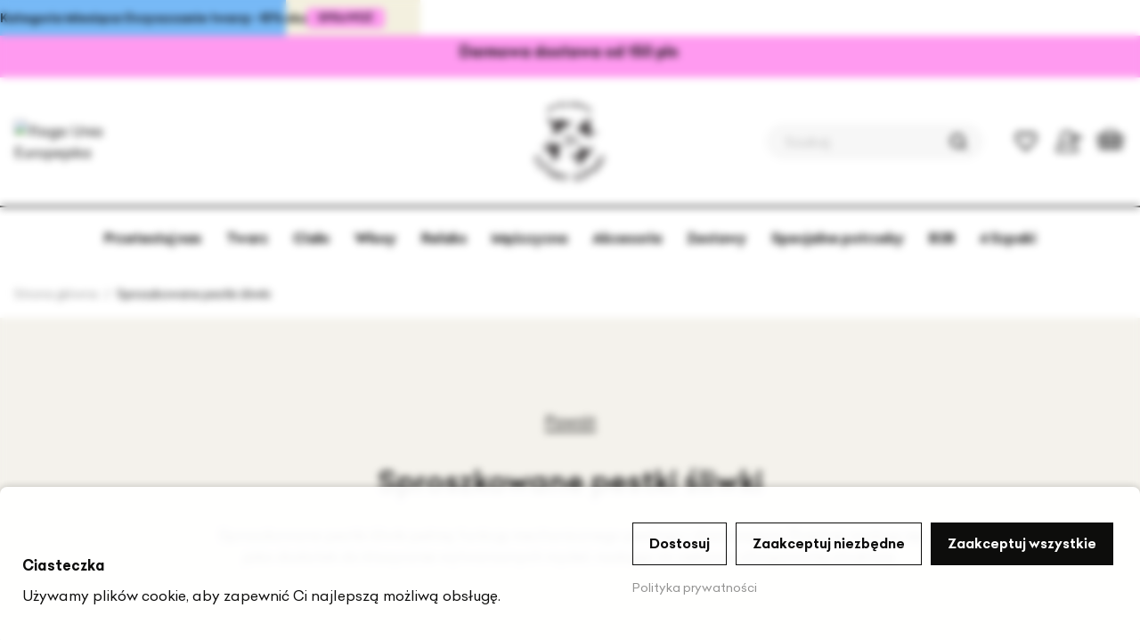

--- FILE ---
content_type: text/html; charset=UTF-8
request_url: https://4szpaki.pl/surowce/sproszkowane-pestki-sliwki
body_size: 63571
content:
<!doctype html>
<html lang="pl">
    <head >
        <script>
    var LOCALE = 'pl\u002DPL';
    var BASE_URL = 'https\u003A\u002F\u002F4szpaki.pl\u002F';
    var require = {
        'baseUrl': 'https\u003A\u002F\u002F4szpaki.pl\u002Fstatic\u002Fversion1769072357\u002Ffrontend\u002FAurora\u002F4szpaki_b2c\u002Fpl_PL'
    };</script>        <meta charset="utf-8"/><script type="text/javascript">(window.NREUM||(NREUM={})).init={privacy:{cookies_enabled:true},ajax:{deny_list:["bam.eu01.nr-data.net"]},feature_flags:["soft_nav"],distributed_tracing:{enabled:true}};(window.NREUM||(NREUM={})).loader_config={agentID:"538792519",accountID:"7431057",trustKey:"7431057",xpid:"UwIEUFZWDxAEV1FVAQYFV1M=",licenseKey:"NRJS-c82b4f2b51d6a151db9",applicationID:"430767217",browserID:"538792519"};;/*! For license information please see nr-loader-spa-1.308.0.min.js.LICENSE.txt */
(()=>{var e,t,r={384:(e,t,r)=>{"use strict";r.d(t,{NT:()=>a,US:()=>u,Zm:()=>o,bQ:()=>d,dV:()=>c,pV:()=>l});var n=r(6154),i=r(1863),s=r(1910);const a={beacon:"bam.nr-data.net",errorBeacon:"bam.nr-data.net"};function o(){return n.gm.NREUM||(n.gm.NREUM={}),void 0===n.gm.newrelic&&(n.gm.newrelic=n.gm.NREUM),n.gm.NREUM}function c(){let e=o();return e.o||(e.o={ST:n.gm.setTimeout,SI:n.gm.setImmediate||n.gm.setInterval,CT:n.gm.clearTimeout,XHR:n.gm.XMLHttpRequest,REQ:n.gm.Request,EV:n.gm.Event,PR:n.gm.Promise,MO:n.gm.MutationObserver,FETCH:n.gm.fetch,WS:n.gm.WebSocket},(0,s.i)(...Object.values(e.o))),e}function d(e,t){let r=o();r.initializedAgents??={},t.initializedAt={ms:(0,i.t)(),date:new Date},r.initializedAgents[e]=t}function u(e,t){o()[e]=t}function l(){return function(){let e=o();const t=e.info||{};e.info={beacon:a.beacon,errorBeacon:a.errorBeacon,...t}}(),function(){let e=o();const t=e.init||{};e.init={...t}}(),c(),function(){let e=o();const t=e.loader_config||{};e.loader_config={...t}}(),o()}},782:(e,t,r)=>{"use strict";r.d(t,{T:()=>n});const n=r(860).K7.pageViewTiming},860:(e,t,r)=>{"use strict";r.d(t,{$J:()=>u,K7:()=>c,P3:()=>d,XX:()=>i,Yy:()=>o,df:()=>s,qY:()=>n,v4:()=>a});const n="events",i="jserrors",s="browser/blobs",a="rum",o="browser/logs",c={ajax:"ajax",genericEvents:"generic_events",jserrors:i,logging:"logging",metrics:"metrics",pageAction:"page_action",pageViewEvent:"page_view_event",pageViewTiming:"page_view_timing",sessionReplay:"session_replay",sessionTrace:"session_trace",softNav:"soft_navigations",spa:"spa"},d={[c.pageViewEvent]:1,[c.pageViewTiming]:2,[c.metrics]:3,[c.jserrors]:4,[c.spa]:5,[c.ajax]:6,[c.sessionTrace]:7,[c.softNav]:8,[c.sessionReplay]:9,[c.logging]:10,[c.genericEvents]:11},u={[c.pageViewEvent]:a,[c.pageViewTiming]:n,[c.ajax]:n,[c.spa]:n,[c.softNav]:n,[c.metrics]:i,[c.jserrors]:i,[c.sessionTrace]:s,[c.sessionReplay]:s,[c.logging]:o,[c.genericEvents]:"ins"}},944:(e,t,r)=>{"use strict";r.d(t,{R:()=>i});var n=r(3241);function i(e,t){"function"==typeof console.debug&&(console.debug("New Relic Warning: https://github.com/newrelic/newrelic-browser-agent/blob/main/docs/warning-codes.md#".concat(e),t),(0,n.W)({agentIdentifier:null,drained:null,type:"data",name:"warn",feature:"warn",data:{code:e,secondary:t}}))}},993:(e,t,r)=>{"use strict";r.d(t,{A$:()=>s,ET:()=>a,TZ:()=>o,p_:()=>i});var n=r(860);const i={ERROR:"ERROR",WARN:"WARN",INFO:"INFO",DEBUG:"DEBUG",TRACE:"TRACE"},s={OFF:0,ERROR:1,WARN:2,INFO:3,DEBUG:4,TRACE:5},a="log",o=n.K7.logging},1541:(e,t,r)=>{"use strict";r.d(t,{U:()=>i,f:()=>n});const n={MFE:"MFE",BA:"BA"};function i(e,t){if(2!==t?.harvestEndpointVersion)return{};const r=t.agentRef.runtime.appMetadata.agents[0].entityGuid;return e?{"source.id":e.id,"source.name":e.name,"source.type":e.type,"parent.id":e.parent?.id||r,"parent.type":e.parent?.type||n.BA}:{"entity.guid":r,appId:t.agentRef.info.applicationID}}},1687:(e,t,r)=>{"use strict";r.d(t,{Ak:()=>d,Ze:()=>h,x3:()=>u});var n=r(3241),i=r(7836),s=r(3606),a=r(860),o=r(2646);const c={};function d(e,t){const r={staged:!1,priority:a.P3[t]||0};l(e),c[e].get(t)||c[e].set(t,r)}function u(e,t){e&&c[e]&&(c[e].get(t)&&c[e].delete(t),p(e,t,!1),c[e].size&&f(e))}function l(e){if(!e)throw new Error("agentIdentifier required");c[e]||(c[e]=new Map)}function h(e="",t="feature",r=!1){if(l(e),!e||!c[e].get(t)||r)return p(e,t);c[e].get(t).staged=!0,f(e)}function f(e){const t=Array.from(c[e]);t.every(([e,t])=>t.staged)&&(t.sort((e,t)=>e[1].priority-t[1].priority),t.forEach(([t])=>{c[e].delete(t),p(e,t)}))}function p(e,t,r=!0){const a=e?i.ee.get(e):i.ee,c=s.i.handlers;if(!a.aborted&&a.backlog&&c){if((0,n.W)({agentIdentifier:e,type:"lifecycle",name:"drain",feature:t}),r){const e=a.backlog[t],r=c[t];if(r){for(let t=0;e&&t<e.length;++t)g(e[t],r);Object.entries(r).forEach(([e,t])=>{Object.values(t||{}).forEach(t=>{t[0]?.on&&t[0]?.context()instanceof o.y&&t[0].on(e,t[1])})})}}a.isolatedBacklog||delete c[t],a.backlog[t]=null,a.emit("drain-"+t,[])}}function g(e,t){var r=e[1];Object.values(t[r]||{}).forEach(t=>{var r=e[0];if(t[0]===r){var n=t[1],i=e[3],s=e[2];n.apply(i,s)}})}},1738:(e,t,r)=>{"use strict";r.d(t,{U:()=>f,Y:()=>h});var n=r(3241),i=r(9908),s=r(1863),a=r(944),o=r(5701),c=r(3969),d=r(8362),u=r(860),l=r(4261);function h(e,t,r,s){const h=s||r;!h||h[e]&&h[e]!==d.d.prototype[e]||(h[e]=function(){(0,i.p)(c.xV,["API/"+e+"/called"],void 0,u.K7.metrics,r.ee),(0,n.W)({agentIdentifier:r.agentIdentifier,drained:!!o.B?.[r.agentIdentifier],type:"data",name:"api",feature:l.Pl+e,data:{}});try{return t.apply(this,arguments)}catch(e){(0,a.R)(23,e)}})}function f(e,t,r,n,a){const o=e.info;null===r?delete o.jsAttributes[t]:o.jsAttributes[t]=r,(a||null===r)&&(0,i.p)(l.Pl+n,[(0,s.t)(),t,r],void 0,"session",e.ee)}},1741:(e,t,r)=>{"use strict";r.d(t,{W:()=>s});var n=r(944),i=r(4261);class s{#e(e,...t){if(this[e]!==s.prototype[e])return this[e](...t);(0,n.R)(35,e)}addPageAction(e,t){return this.#e(i.hG,e,t)}register(e){return this.#e(i.eY,e)}recordCustomEvent(e,t){return this.#e(i.fF,e,t)}setPageViewName(e,t){return this.#e(i.Fw,e,t)}setCustomAttribute(e,t,r){return this.#e(i.cD,e,t,r)}noticeError(e,t){return this.#e(i.o5,e,t)}setUserId(e,t=!1){return this.#e(i.Dl,e,t)}setApplicationVersion(e){return this.#e(i.nb,e)}setErrorHandler(e){return this.#e(i.bt,e)}addRelease(e,t){return this.#e(i.k6,e,t)}log(e,t){return this.#e(i.$9,e,t)}start(){return this.#e(i.d3)}finished(e){return this.#e(i.BL,e)}recordReplay(){return this.#e(i.CH)}pauseReplay(){return this.#e(i.Tb)}addToTrace(e){return this.#e(i.U2,e)}setCurrentRouteName(e){return this.#e(i.PA,e)}interaction(e){return this.#e(i.dT,e)}wrapLogger(e,t,r){return this.#e(i.Wb,e,t,r)}measure(e,t){return this.#e(i.V1,e,t)}consent(e){return this.#e(i.Pv,e)}}},1863:(e,t,r)=>{"use strict";function n(){return Math.floor(performance.now())}r.d(t,{t:()=>n})},1910:(e,t,r)=>{"use strict";r.d(t,{i:()=>s});var n=r(944);const i=new Map;function s(...e){return e.every(e=>{if(i.has(e))return i.get(e);const t="function"==typeof e?e.toString():"",r=t.includes("[native code]"),s=t.includes("nrWrapper");return r||s||(0,n.R)(64,e?.name||t),i.set(e,r),r})}},2555:(e,t,r)=>{"use strict";r.d(t,{D:()=>o,f:()=>a});var n=r(384),i=r(8122);const s={beacon:n.NT.beacon,errorBeacon:n.NT.errorBeacon,licenseKey:void 0,applicationID:void 0,sa:void 0,queueTime:void 0,applicationTime:void 0,ttGuid:void 0,user:void 0,account:void 0,product:void 0,extra:void 0,jsAttributes:{},userAttributes:void 0,atts:void 0,transactionName:void 0,tNamePlain:void 0};function a(e){try{return!!e.licenseKey&&!!e.errorBeacon&&!!e.applicationID}catch(e){return!1}}const o=e=>(0,i.a)(e,s)},2614:(e,t,r)=>{"use strict";r.d(t,{BB:()=>a,H3:()=>n,g:()=>d,iL:()=>c,tS:()=>o,uh:()=>i,wk:()=>s});const n="NRBA",i="SESSION",s=144e5,a=18e5,o={STARTED:"session-started",PAUSE:"session-pause",RESET:"session-reset",RESUME:"session-resume",UPDATE:"session-update"},c={SAME_TAB:"same-tab",CROSS_TAB:"cross-tab"},d={OFF:0,FULL:1,ERROR:2}},2646:(e,t,r)=>{"use strict";r.d(t,{y:()=>n});class n{constructor(e){this.contextId=e}}},2843:(e,t,r)=>{"use strict";r.d(t,{G:()=>s,u:()=>i});var n=r(3878);function i(e,t=!1,r,i){(0,n.DD)("visibilitychange",function(){if(t)return void("hidden"===document.visibilityState&&e());e(document.visibilityState)},r,i)}function s(e,t,r){(0,n.sp)("pagehide",e,t,r)}},3241:(e,t,r)=>{"use strict";r.d(t,{W:()=>s});var n=r(6154);const i="newrelic";function s(e={}){try{n.gm.dispatchEvent(new CustomEvent(i,{detail:e}))}catch(e){}}},3304:(e,t,r)=>{"use strict";r.d(t,{A:()=>s});var n=r(7836);const i=()=>{const e=new WeakSet;return(t,r)=>{if("object"==typeof r&&null!==r){if(e.has(r))return;e.add(r)}return r}};function s(e){try{return JSON.stringify(e,i())??""}catch(e){try{n.ee.emit("internal-error",[e])}catch(e){}return""}}},3333:(e,t,r)=>{"use strict";r.d(t,{$v:()=>u,TZ:()=>n,Xh:()=>c,Zp:()=>i,kd:()=>d,mq:()=>o,nf:()=>a,qN:()=>s});const n=r(860).K7.genericEvents,i=["auxclick","click","copy","keydown","paste","scrollend"],s=["focus","blur"],a=4,o=1e3,c=2e3,d=["PageAction","UserAction","BrowserPerformance"],u={RESOURCES:"experimental.resources",REGISTER:"register"}},3434:(e,t,r)=>{"use strict";r.d(t,{Jt:()=>s,YM:()=>d});var n=r(7836),i=r(5607);const s="nr@original:".concat(i.W),a=50;var o=Object.prototype.hasOwnProperty,c=!1;function d(e,t){return e||(e=n.ee),r.inPlace=function(e,t,n,i,s){n||(n="");const a="-"===n.charAt(0);for(let o=0;o<t.length;o++){const c=t[o],d=e[c];l(d)||(e[c]=r(d,a?c+n:n,i,c,s))}},r.flag=s,r;function r(t,r,n,c,d){return l(t)?t:(r||(r=""),nrWrapper[s]=t,function(e,t,r){if(Object.defineProperty&&Object.keys)try{return Object.keys(e).forEach(function(r){Object.defineProperty(t,r,{get:function(){return e[r]},set:function(t){return e[r]=t,t}})}),t}catch(e){u([e],r)}for(var n in e)o.call(e,n)&&(t[n]=e[n])}(t,nrWrapper,e),nrWrapper);function nrWrapper(){var s,o,l,h;let f;try{o=this,s=[...arguments],l="function"==typeof n?n(s,o):n||{}}catch(t){u([t,"",[s,o,c],l],e)}i(r+"start",[s,o,c],l,d);const p=performance.now();let g;try{return h=t.apply(o,s),g=performance.now(),h}catch(e){throw g=performance.now(),i(r+"err",[s,o,e],l,d),f=e,f}finally{const e=g-p,t={start:p,end:g,duration:e,isLongTask:e>=a,methodName:c,thrownError:f};t.isLongTask&&i("long-task",[t,o],l,d),i(r+"end",[s,o,h],l,d)}}}function i(r,n,i,s){if(!c||t){var a=c;c=!0;try{e.emit(r,n,i,t,s)}catch(t){u([t,r,n,i],e)}c=a}}}function u(e,t){t||(t=n.ee);try{t.emit("internal-error",e)}catch(e){}}function l(e){return!(e&&"function"==typeof e&&e.apply&&!e[s])}},3606:(e,t,r)=>{"use strict";r.d(t,{i:()=>s});var n=r(9908);s.on=a;var i=s.handlers={};function s(e,t,r,s){a(s||n.d,i,e,t,r)}function a(e,t,r,i,s){s||(s="feature"),e||(e=n.d);var a=t[s]=t[s]||{};(a[r]=a[r]||[]).push([e,i])}},3738:(e,t,r)=>{"use strict";r.d(t,{He:()=>i,Kp:()=>o,Lc:()=>d,Rz:()=>u,TZ:()=>n,bD:()=>s,d3:()=>a,jx:()=>l,sl:()=>h,uP:()=>c});const n=r(860).K7.sessionTrace,i="bstResource",s="resource",a="-start",o="-end",c="fn"+a,d="fn"+o,u="pushState",l=1e3,h=3e4},3785:(e,t,r)=>{"use strict";r.d(t,{R:()=>c,b:()=>d});var n=r(9908),i=r(1863),s=r(860),a=r(3969),o=r(993);function c(e,t,r={},c=o.p_.INFO,d=!0,u,l=(0,i.t)()){(0,n.p)(a.xV,["API/logging/".concat(c.toLowerCase(),"/called")],void 0,s.K7.metrics,e),(0,n.p)(o.ET,[l,t,r,c,d,u],void 0,s.K7.logging,e)}function d(e){return"string"==typeof e&&Object.values(o.p_).some(t=>t===e.toUpperCase().trim())}},3878:(e,t,r)=>{"use strict";function n(e,t){return{capture:e,passive:!1,signal:t}}function i(e,t,r=!1,i){window.addEventListener(e,t,n(r,i))}function s(e,t,r=!1,i){document.addEventListener(e,t,n(r,i))}r.d(t,{DD:()=>s,jT:()=>n,sp:()=>i})},3962:(e,t,r)=>{"use strict";r.d(t,{AM:()=>a,O2:()=>l,OV:()=>s,Qu:()=>h,TZ:()=>c,ih:()=>f,pP:()=>o,t1:()=>u,tC:()=>i,wD:()=>d});var n=r(860);const i=["click","keydown","submit"],s="popstate",a="api",o="initialPageLoad",c=n.K7.softNav,d=5e3,u=500,l={INITIAL_PAGE_LOAD:"",ROUTE_CHANGE:1,UNSPECIFIED:2},h={INTERACTION:1,AJAX:2,CUSTOM_END:3,CUSTOM_TRACER:4},f={IP:"in progress",PF:"pending finish",FIN:"finished",CAN:"cancelled"}},3969:(e,t,r)=>{"use strict";r.d(t,{TZ:()=>n,XG:()=>o,rs:()=>i,xV:()=>a,z_:()=>s});const n=r(860).K7.metrics,i="sm",s="cm",a="storeSupportabilityMetrics",o="storeEventMetrics"},4234:(e,t,r)=>{"use strict";r.d(t,{W:()=>s});var n=r(7836),i=r(1687);class s{constructor(e,t){this.agentIdentifier=e,this.ee=n.ee.get(e),this.featureName=t,this.blocked=!1}deregisterDrain(){(0,i.x3)(this.agentIdentifier,this.featureName)}}},4261:(e,t,r)=>{"use strict";r.d(t,{$9:()=>u,BL:()=>c,CH:()=>p,Dl:()=>R,Fw:()=>w,PA:()=>v,Pl:()=>n,Pv:()=>A,Tb:()=>h,U2:()=>a,V1:()=>E,Wb:()=>T,bt:()=>y,cD:()=>b,d3:()=>x,dT:()=>d,eY:()=>g,fF:()=>f,hG:()=>s,hw:()=>i,k6:()=>o,nb:()=>m,o5:()=>l});const n="api-",i=n+"ixn-",s="addPageAction",a="addToTrace",o="addRelease",c="finished",d="interaction",u="log",l="noticeError",h="pauseReplay",f="recordCustomEvent",p="recordReplay",g="register",m="setApplicationVersion",v="setCurrentRouteName",b="setCustomAttribute",y="setErrorHandler",w="setPageViewName",R="setUserId",x="start",T="wrapLogger",E="measure",A="consent"},5205:(e,t,r)=>{"use strict";r.d(t,{j:()=>S});var n=r(384),i=r(1741);var s=r(2555),a=r(3333);const o=e=>{if(!e||"string"!=typeof e)return!1;try{document.createDocumentFragment().querySelector(e)}catch{return!1}return!0};var c=r(2614),d=r(944),u=r(8122);const l="[data-nr-mask]",h=e=>(0,u.a)(e,(()=>{const e={feature_flags:[],experimental:{allow_registered_children:!1,resources:!1},mask_selector:"*",block_selector:"[data-nr-block]",mask_input_options:{color:!1,date:!1,"datetime-local":!1,email:!1,month:!1,number:!1,range:!1,search:!1,tel:!1,text:!1,time:!1,url:!1,week:!1,textarea:!1,select:!1,password:!0}};return{ajax:{deny_list:void 0,block_internal:!0,enabled:!0,autoStart:!0},api:{get allow_registered_children(){return e.feature_flags.includes(a.$v.REGISTER)||e.experimental.allow_registered_children},set allow_registered_children(t){e.experimental.allow_registered_children=t},duplicate_registered_data:!1},browser_consent_mode:{enabled:!1},distributed_tracing:{enabled:void 0,exclude_newrelic_header:void 0,cors_use_newrelic_header:void 0,cors_use_tracecontext_headers:void 0,allowed_origins:void 0},get feature_flags(){return e.feature_flags},set feature_flags(t){e.feature_flags=t},generic_events:{enabled:!0,autoStart:!0},harvest:{interval:30},jserrors:{enabled:!0,autoStart:!0},logging:{enabled:!0,autoStart:!0},metrics:{enabled:!0,autoStart:!0},obfuscate:void 0,page_action:{enabled:!0},page_view_event:{enabled:!0,autoStart:!0},page_view_timing:{enabled:!0,autoStart:!0},performance:{capture_marks:!1,capture_measures:!1,capture_detail:!0,resources:{get enabled(){return e.feature_flags.includes(a.$v.RESOURCES)||e.experimental.resources},set enabled(t){e.experimental.resources=t},asset_types:[],first_party_domains:[],ignore_newrelic:!0}},privacy:{cookies_enabled:!0},proxy:{assets:void 0,beacon:void 0},session:{expiresMs:c.wk,inactiveMs:c.BB},session_replay:{autoStart:!0,enabled:!1,preload:!1,sampling_rate:10,error_sampling_rate:100,collect_fonts:!1,inline_images:!1,fix_stylesheets:!0,mask_all_inputs:!0,get mask_text_selector(){return e.mask_selector},set mask_text_selector(t){o(t)?e.mask_selector="".concat(t,",").concat(l):""===t||null===t?e.mask_selector=l:(0,d.R)(5,t)},get block_class(){return"nr-block"},get ignore_class(){return"nr-ignore"},get mask_text_class(){return"nr-mask"},get block_selector(){return e.block_selector},set block_selector(t){o(t)?e.block_selector+=",".concat(t):""!==t&&(0,d.R)(6,t)},get mask_input_options(){return e.mask_input_options},set mask_input_options(t){t&&"object"==typeof t?e.mask_input_options={...t,password:!0}:(0,d.R)(7,t)}},session_trace:{enabled:!0,autoStart:!0},soft_navigations:{enabled:!0,autoStart:!0},spa:{enabled:!0,autoStart:!0},ssl:void 0,user_actions:{enabled:!0,elementAttributes:["id","className","tagName","type"]}}})());var f=r(6154),p=r(9324);let g=0;const m={buildEnv:p.F3,distMethod:p.Xs,version:p.xv,originTime:f.WN},v={consented:!1},b={appMetadata:{},get consented(){return this.session?.state?.consent||v.consented},set consented(e){v.consented=e},customTransaction:void 0,denyList:void 0,disabled:!1,harvester:void 0,isolatedBacklog:!1,isRecording:!1,loaderType:void 0,maxBytes:3e4,obfuscator:void 0,onerror:void 0,ptid:void 0,releaseIds:{},session:void 0,timeKeeper:void 0,registeredEntities:[],jsAttributesMetadata:{bytes:0},get harvestCount(){return++g}},y=e=>{const t=(0,u.a)(e,b),r=Object.keys(m).reduce((e,t)=>(e[t]={value:m[t],writable:!1,configurable:!0,enumerable:!0},e),{});return Object.defineProperties(t,r)};var w=r(5701);const R=e=>{const t=e.startsWith("http");e+="/",r.p=t?e:"https://"+e};var x=r(7836),T=r(3241);const E={accountID:void 0,trustKey:void 0,agentID:void 0,licenseKey:void 0,applicationID:void 0,xpid:void 0},A=e=>(0,u.a)(e,E),_=new Set;function S(e,t={},r,a){let{init:o,info:c,loader_config:d,runtime:u={},exposed:l=!0}=t;if(!c){const e=(0,n.pV)();o=e.init,c=e.info,d=e.loader_config}e.init=h(o||{}),e.loader_config=A(d||{}),c.jsAttributes??={},f.bv&&(c.jsAttributes.isWorker=!0),e.info=(0,s.D)(c);const p=e.init,g=[c.beacon,c.errorBeacon];_.has(e.agentIdentifier)||(p.proxy.assets&&(R(p.proxy.assets),g.push(p.proxy.assets)),p.proxy.beacon&&g.push(p.proxy.beacon),e.beacons=[...g],function(e){const t=(0,n.pV)();Object.getOwnPropertyNames(i.W.prototype).forEach(r=>{const n=i.W.prototype[r];if("function"!=typeof n||"constructor"===n)return;let s=t[r];e[r]&&!1!==e.exposed&&"micro-agent"!==e.runtime?.loaderType&&(t[r]=(...t)=>{const n=e[r](...t);return s?s(...t):n})})}(e),(0,n.US)("activatedFeatures",w.B)),u.denyList=[...p.ajax.deny_list||[],...p.ajax.block_internal?g:[]],u.ptid=e.agentIdentifier,u.loaderType=r,e.runtime=y(u),_.has(e.agentIdentifier)||(e.ee=x.ee.get(e.agentIdentifier),e.exposed=l,(0,T.W)({agentIdentifier:e.agentIdentifier,drained:!!w.B?.[e.agentIdentifier],type:"lifecycle",name:"initialize",feature:void 0,data:e.config})),_.add(e.agentIdentifier)}},5270:(e,t,r)=>{"use strict";r.d(t,{Aw:()=>a,SR:()=>s,rF:()=>o});var n=r(384),i=r(7767);function s(e){return!!(0,n.dV)().o.MO&&(0,i.V)(e)&&!0===e?.session_trace.enabled}function a(e){return!0===e?.session_replay.preload&&s(e)}function o(e,t){try{if("string"==typeof t?.type){if("password"===t.type.toLowerCase())return"*".repeat(e?.length||0);if(void 0!==t?.dataset?.nrUnmask||t?.classList?.contains("nr-unmask"))return e}}catch(e){}return"string"==typeof e?e.replace(/[\S]/g,"*"):"*".repeat(e?.length||0)}},5289:(e,t,r)=>{"use strict";r.d(t,{GG:()=>a,Qr:()=>c,sB:()=>o});var n=r(3878),i=r(6389);function s(){return"undefined"==typeof document||"complete"===document.readyState}function a(e,t){if(s())return e();const r=(0,i.J)(e),a=setInterval(()=>{s()&&(clearInterval(a),r())},500);(0,n.sp)("load",r,t)}function o(e){if(s())return e();(0,n.DD)("DOMContentLoaded",e)}function c(e){if(s())return e();(0,n.sp)("popstate",e)}},5607:(e,t,r)=>{"use strict";r.d(t,{W:()=>n});const n=(0,r(9566).bz)()},5701:(e,t,r)=>{"use strict";r.d(t,{B:()=>s,t:()=>a});var n=r(3241);const i=new Set,s={};function a(e,t){const r=t.agentIdentifier;s[r]??={},e&&"object"==typeof e&&(i.has(r)||(t.ee.emit("rumresp",[e]),s[r]=e,i.add(r),(0,n.W)({agentIdentifier:r,loaded:!0,drained:!0,type:"lifecycle",name:"load",feature:void 0,data:e})))}},6154:(e,t,r)=>{"use strict";r.d(t,{OF:()=>d,RI:()=>i,WN:()=>h,bv:()=>s,eN:()=>f,gm:()=>a,lR:()=>l,m:()=>c,mw:()=>o,sb:()=>u});var n=r(1863);const i="undefined"!=typeof window&&!!window.document,s="undefined"!=typeof WorkerGlobalScope&&("undefined"!=typeof self&&self instanceof WorkerGlobalScope&&self.navigator instanceof WorkerNavigator||"undefined"!=typeof globalThis&&globalThis instanceof WorkerGlobalScope&&globalThis.navigator instanceof WorkerNavigator),a=i?window:"undefined"!=typeof WorkerGlobalScope&&("undefined"!=typeof self&&self instanceof WorkerGlobalScope&&self||"undefined"!=typeof globalThis&&globalThis instanceof WorkerGlobalScope&&globalThis),o=Boolean("hidden"===a?.document?.visibilityState),c=""+a?.location,d=/iPad|iPhone|iPod/.test(a.navigator?.userAgent),u=d&&"undefined"==typeof SharedWorker,l=(()=>{const e=a.navigator?.userAgent?.match(/Firefox[/\s](\d+\.\d+)/);return Array.isArray(e)&&e.length>=2?+e[1]:0})(),h=Date.now()-(0,n.t)(),f=()=>"undefined"!=typeof PerformanceNavigationTiming&&a?.performance?.getEntriesByType("navigation")?.[0]?.responseStart},6344:(e,t,r)=>{"use strict";r.d(t,{BB:()=>u,Qb:()=>l,TZ:()=>i,Ug:()=>a,Vh:()=>s,_s:()=>o,bc:()=>d,yP:()=>c});var n=r(2614);const i=r(860).K7.sessionReplay,s="errorDuringReplay",a=.12,o={DomContentLoaded:0,Load:1,FullSnapshot:2,IncrementalSnapshot:3,Meta:4,Custom:5},c={[n.g.ERROR]:15e3,[n.g.FULL]:3e5,[n.g.OFF]:0},d={RESET:{message:"Session was reset",sm:"Reset"},IMPORT:{message:"Recorder failed to import",sm:"Import"},TOO_MANY:{message:"429: Too Many Requests",sm:"Too-Many"},TOO_BIG:{message:"Payload was too large",sm:"Too-Big"},CROSS_TAB:{message:"Session Entity was set to OFF on another tab",sm:"Cross-Tab"},ENTITLEMENTS:{message:"Session Replay is not allowed and will not be started",sm:"Entitlement"}},u=5e3,l={API:"api",RESUME:"resume",SWITCH_TO_FULL:"switchToFull",INITIALIZE:"initialize",PRELOAD:"preload"}},6389:(e,t,r)=>{"use strict";function n(e,t=500,r={}){const n=r?.leading||!1;let i;return(...r)=>{n&&void 0===i&&(e.apply(this,r),i=setTimeout(()=>{i=clearTimeout(i)},t)),n||(clearTimeout(i),i=setTimeout(()=>{e.apply(this,r)},t))}}function i(e){let t=!1;return(...r)=>{t||(t=!0,e.apply(this,r))}}r.d(t,{J:()=>i,s:()=>n})},6630:(e,t,r)=>{"use strict";r.d(t,{T:()=>n});const n=r(860).K7.pageViewEvent},6774:(e,t,r)=>{"use strict";r.d(t,{T:()=>n});const n=r(860).K7.jserrors},7295:(e,t,r)=>{"use strict";r.d(t,{Xv:()=>a,gX:()=>i,iW:()=>s});var n=[];function i(e){if(!e||s(e))return!1;if(0===n.length)return!0;if("*"===n[0].hostname)return!1;for(var t=0;t<n.length;t++){var r=n[t];if(r.hostname.test(e.hostname)&&r.pathname.test(e.pathname))return!1}return!0}function s(e){return void 0===e.hostname}function a(e){if(n=[],e&&e.length)for(var t=0;t<e.length;t++){let r=e[t];if(!r)continue;if("*"===r)return void(n=[{hostname:"*"}]);0===r.indexOf("http://")?r=r.substring(7):0===r.indexOf("https://")&&(r=r.substring(8));const i=r.indexOf("/");let s,a;i>0?(s=r.substring(0,i),a=r.substring(i)):(s=r,a="*");let[c]=s.split(":");n.push({hostname:o(c),pathname:o(a,!0)})}}function o(e,t=!1){const r=e.replace(/[.+?^${}()|[\]\\]/g,e=>"\\"+e).replace(/\*/g,".*?");return new RegExp((t?"^":"")+r+"$")}},7485:(e,t,r)=>{"use strict";r.d(t,{D:()=>i});var n=r(6154);function i(e){if(0===(e||"").indexOf("data:"))return{protocol:"data"};try{const t=new URL(e,location.href),r={port:t.port,hostname:t.hostname,pathname:t.pathname,search:t.search,protocol:t.protocol.slice(0,t.protocol.indexOf(":")),sameOrigin:t.protocol===n.gm?.location?.protocol&&t.host===n.gm?.location?.host};return r.port&&""!==r.port||("http:"===t.protocol&&(r.port="80"),"https:"===t.protocol&&(r.port="443")),r.pathname&&""!==r.pathname?r.pathname.startsWith("/")||(r.pathname="/".concat(r.pathname)):r.pathname="/",r}catch(e){return{}}}},7699:(e,t,r)=>{"use strict";r.d(t,{It:()=>s,KC:()=>o,No:()=>i,qh:()=>a});var n=r(860);const i=16e3,s=1e6,a="SESSION_ERROR",o={[n.K7.logging]:!0,[n.K7.genericEvents]:!1,[n.K7.jserrors]:!1,[n.K7.ajax]:!1}},7767:(e,t,r)=>{"use strict";r.d(t,{V:()=>i});var n=r(6154);const i=e=>n.RI&&!0===e?.privacy.cookies_enabled},7836:(e,t,r)=>{"use strict";r.d(t,{P:()=>o,ee:()=>c});var n=r(384),i=r(8990),s=r(2646),a=r(5607);const o="nr@context:".concat(a.W),c=function e(t,r){var n={},a={},u={},l=!1;try{l=16===r.length&&d.initializedAgents?.[r]?.runtime.isolatedBacklog}catch(e){}var h={on:p,addEventListener:p,removeEventListener:function(e,t){var r=n[e];if(!r)return;for(var i=0;i<r.length;i++)r[i]===t&&r.splice(i,1)},emit:function(e,r,n,i,s){!1!==s&&(s=!0);if(c.aborted&&!i)return;t&&s&&t.emit(e,r,n);var o=f(n);g(e).forEach(e=>{e.apply(o,r)});var d=v()[a[e]];d&&d.push([h,e,r,o]);return o},get:m,listeners:g,context:f,buffer:function(e,t){const r=v();if(t=t||"feature",h.aborted)return;Object.entries(e||{}).forEach(([e,n])=>{a[n]=t,t in r||(r[t]=[])})},abort:function(){h._aborted=!0,Object.keys(h.backlog).forEach(e=>{delete h.backlog[e]})},isBuffering:function(e){return!!v()[a[e]]},debugId:r,backlog:l?{}:t&&"object"==typeof t.backlog?t.backlog:{},isolatedBacklog:l};return Object.defineProperty(h,"aborted",{get:()=>{let e=h._aborted||!1;return e||(t&&(e=t.aborted),e)}}),h;function f(e){return e&&e instanceof s.y?e:e?(0,i.I)(e,o,()=>new s.y(o)):new s.y(o)}function p(e,t){n[e]=g(e).concat(t)}function g(e){return n[e]||[]}function m(t){return u[t]=u[t]||e(h,t)}function v(){return h.backlog}}(void 0,"globalEE"),d=(0,n.Zm)();d.ee||(d.ee=c)},8122:(e,t,r)=>{"use strict";r.d(t,{a:()=>i});var n=r(944);function i(e,t){try{if(!e||"object"!=typeof e)return(0,n.R)(3);if(!t||"object"!=typeof t)return(0,n.R)(4);const r=Object.create(Object.getPrototypeOf(t),Object.getOwnPropertyDescriptors(t)),s=0===Object.keys(r).length?e:r;for(let a in s)if(void 0!==e[a])try{if(null===e[a]){r[a]=null;continue}Array.isArray(e[a])&&Array.isArray(t[a])?r[a]=Array.from(new Set([...e[a],...t[a]])):"object"==typeof e[a]&&"object"==typeof t[a]?r[a]=i(e[a],t[a]):r[a]=e[a]}catch(e){r[a]||(0,n.R)(1,e)}return r}catch(e){(0,n.R)(2,e)}}},8139:(e,t,r)=>{"use strict";r.d(t,{u:()=>h});var n=r(7836),i=r(3434),s=r(8990),a=r(6154);const o={},c=a.gm.XMLHttpRequest,d="addEventListener",u="removeEventListener",l="nr@wrapped:".concat(n.P);function h(e){var t=function(e){return(e||n.ee).get("events")}(e);if(o[t.debugId]++)return t;o[t.debugId]=1;var r=(0,i.YM)(t,!0);function h(e){r.inPlace(e,[d,u],"-",p)}function p(e,t){return e[1]}return"getPrototypeOf"in Object&&(a.RI&&f(document,h),c&&f(c.prototype,h),f(a.gm,h)),t.on(d+"-start",function(e,t){var n=e[1];if(null!==n&&("function"==typeof n||"object"==typeof n)&&"newrelic"!==e[0]){var i=(0,s.I)(n,l,function(){var e={object:function(){if("function"!=typeof n.handleEvent)return;return n.handleEvent.apply(n,arguments)},function:n}[typeof n];return e?r(e,"fn-",null,e.name||"anonymous"):n});this.wrapped=e[1]=i}}),t.on(u+"-start",function(e){e[1]=this.wrapped||e[1]}),t}function f(e,t,...r){let n=e;for(;"object"==typeof n&&!Object.prototype.hasOwnProperty.call(n,d);)n=Object.getPrototypeOf(n);n&&t(n,...r)}},8362:(e,t,r)=>{"use strict";r.d(t,{d:()=>s});var n=r(9566),i=r(1741);class s extends i.W{agentIdentifier=(0,n.LA)(16)}},8374:(e,t,r)=>{r.nc=(()=>{try{return document?.currentScript?.nonce}catch(e){}return""})()},8990:(e,t,r)=>{"use strict";r.d(t,{I:()=>i});var n=Object.prototype.hasOwnProperty;function i(e,t,r){if(n.call(e,t))return e[t];var i=r();if(Object.defineProperty&&Object.keys)try{return Object.defineProperty(e,t,{value:i,writable:!0,enumerable:!1}),i}catch(e){}return e[t]=i,i}},9119:(e,t,r)=>{"use strict";r.d(t,{L:()=>s});var n=/([^?#]*)[^#]*(#[^?]*|$).*/,i=/([^?#]*)().*/;function s(e,t){return e?e.replace(t?n:i,"$1$2"):e}},9300:(e,t,r)=>{"use strict";r.d(t,{T:()=>n});const n=r(860).K7.ajax},9324:(e,t,r)=>{"use strict";r.d(t,{AJ:()=>a,F3:()=>i,Xs:()=>s,Yq:()=>o,xv:()=>n});const n="1.308.0",i="PROD",s="CDN",a="@newrelic/rrweb",o="1.0.1"},9566:(e,t,r)=>{"use strict";r.d(t,{LA:()=>o,ZF:()=>c,bz:()=>a,el:()=>d});var n=r(6154);const i="xxxxxxxx-xxxx-4xxx-yxxx-xxxxxxxxxxxx";function s(e,t){return e?15&e[t]:16*Math.random()|0}function a(){const e=n.gm?.crypto||n.gm?.msCrypto;let t,r=0;return e&&e.getRandomValues&&(t=e.getRandomValues(new Uint8Array(30))),i.split("").map(e=>"x"===e?s(t,r++).toString(16):"y"===e?(3&s()|8).toString(16):e).join("")}function o(e){const t=n.gm?.crypto||n.gm?.msCrypto;let r,i=0;t&&t.getRandomValues&&(r=t.getRandomValues(new Uint8Array(e)));const a=[];for(var o=0;o<e;o++)a.push(s(r,i++).toString(16));return a.join("")}function c(){return o(16)}function d(){return o(32)}},9908:(e,t,r)=>{"use strict";r.d(t,{d:()=>n,p:()=>i});var n=r(7836).ee.get("handle");function i(e,t,r,i,s){s?(s.buffer([e],i),s.emit(e,t,r)):(n.buffer([e],i),n.emit(e,t,r))}}},n={};function i(e){var t=n[e];if(void 0!==t)return t.exports;var s=n[e]={exports:{}};return r[e](s,s.exports,i),s.exports}i.m=r,i.d=(e,t)=>{for(var r in t)i.o(t,r)&&!i.o(e,r)&&Object.defineProperty(e,r,{enumerable:!0,get:t[r]})},i.f={},i.e=e=>Promise.all(Object.keys(i.f).reduce((t,r)=>(i.f[r](e,t),t),[])),i.u=e=>({212:"nr-spa-compressor",249:"nr-spa-recorder",478:"nr-spa"}[e]+"-1.308.0.min.js"),i.o=(e,t)=>Object.prototype.hasOwnProperty.call(e,t),e={},t="NRBA-1.308.0.PROD:",i.l=(r,n,s,a)=>{if(e[r])e[r].push(n);else{var o,c;if(void 0!==s)for(var d=document.getElementsByTagName("script"),u=0;u<d.length;u++){var l=d[u];if(l.getAttribute("src")==r||l.getAttribute("data-webpack")==t+s){o=l;break}}if(!o){c=!0;var h={478:"sha512-RSfSVnmHk59T/uIPbdSE0LPeqcEdF4/+XhfJdBuccH5rYMOEZDhFdtnh6X6nJk7hGpzHd9Ujhsy7lZEz/ORYCQ==",249:"sha512-ehJXhmntm85NSqW4MkhfQqmeKFulra3klDyY0OPDUE+sQ3GokHlPh1pmAzuNy//3j4ac6lzIbmXLvGQBMYmrkg==",212:"sha512-B9h4CR46ndKRgMBcK+j67uSR2RCnJfGefU+A7FrgR/k42ovXy5x/MAVFiSvFxuVeEk/pNLgvYGMp1cBSK/G6Fg=="};(o=document.createElement("script")).charset="utf-8",i.nc&&o.setAttribute("nonce",i.nc),o.setAttribute("data-webpack",t+s),o.src=r,0!==o.src.indexOf(window.location.origin+"/")&&(o.crossOrigin="anonymous"),h[a]&&(o.integrity=h[a])}e[r]=[n];var f=(t,n)=>{o.onerror=o.onload=null,clearTimeout(p);var i=e[r];if(delete e[r],o.parentNode&&o.parentNode.removeChild(o),i&&i.forEach(e=>e(n)),t)return t(n)},p=setTimeout(f.bind(null,void 0,{type:"timeout",target:o}),12e4);o.onerror=f.bind(null,o.onerror),o.onload=f.bind(null,o.onload),c&&document.head.appendChild(o)}},i.r=e=>{"undefined"!=typeof Symbol&&Symbol.toStringTag&&Object.defineProperty(e,Symbol.toStringTag,{value:"Module"}),Object.defineProperty(e,"__esModule",{value:!0})},i.p="https://js-agent.newrelic.com/",(()=>{var e={38:0,788:0};i.f.j=(t,r)=>{var n=i.o(e,t)?e[t]:void 0;if(0!==n)if(n)r.push(n[2]);else{var s=new Promise((r,i)=>n=e[t]=[r,i]);r.push(n[2]=s);var a=i.p+i.u(t),o=new Error;i.l(a,r=>{if(i.o(e,t)&&(0!==(n=e[t])&&(e[t]=void 0),n)){var s=r&&("load"===r.type?"missing":r.type),a=r&&r.target&&r.target.src;o.message="Loading chunk "+t+" failed: ("+s+": "+a+")",o.name="ChunkLoadError",o.type=s,o.request=a,n[1](o)}},"chunk-"+t,t)}};var t=(t,r)=>{var n,s,[a,o,c]=r,d=0;if(a.some(t=>0!==e[t])){for(n in o)i.o(o,n)&&(i.m[n]=o[n]);if(c)c(i)}for(t&&t(r);d<a.length;d++)s=a[d],i.o(e,s)&&e[s]&&e[s][0](),e[s]=0},r=self["webpackChunk:NRBA-1.308.0.PROD"]=self["webpackChunk:NRBA-1.308.0.PROD"]||[];r.forEach(t.bind(null,0)),r.push=t.bind(null,r.push.bind(r))})(),(()=>{"use strict";i(8374);var e=i(8362),t=i(860);const r=Object.values(t.K7);var n=i(5205);var s=i(9908),a=i(1863),o=i(4261),c=i(1738);var d=i(1687),u=i(4234),l=i(5289),h=i(6154),f=i(944),p=i(5270),g=i(7767),m=i(6389),v=i(7699);class b extends u.W{constructor(e,t){super(e.agentIdentifier,t),this.agentRef=e,this.abortHandler=void 0,this.featAggregate=void 0,this.loadedSuccessfully=void 0,this.onAggregateImported=new Promise(e=>{this.loadedSuccessfully=e}),this.deferred=Promise.resolve(),!1===e.init[this.featureName].autoStart?this.deferred=new Promise((t,r)=>{this.ee.on("manual-start-all",(0,m.J)(()=>{(0,d.Ak)(e.agentIdentifier,this.featureName),t()}))}):(0,d.Ak)(e.agentIdentifier,t)}importAggregator(e,t,r={}){if(this.featAggregate)return;const n=async()=>{let n;await this.deferred;try{if((0,g.V)(e.init)){const{setupAgentSession:t}=await i.e(478).then(i.bind(i,8766));n=t(e)}}catch(e){(0,f.R)(20,e),this.ee.emit("internal-error",[e]),(0,s.p)(v.qh,[e],void 0,this.featureName,this.ee)}try{if(!this.#t(this.featureName,n,e.init))return(0,d.Ze)(this.agentIdentifier,this.featureName),void this.loadedSuccessfully(!1);const{Aggregate:i}=await t();this.featAggregate=new i(e,r),e.runtime.harvester.initializedAggregates.push(this.featAggregate),this.loadedSuccessfully(!0)}catch(e){(0,f.R)(34,e),this.abortHandler?.(),(0,d.Ze)(this.agentIdentifier,this.featureName,!0),this.loadedSuccessfully(!1),this.ee&&this.ee.abort()}};h.RI?(0,l.GG)(()=>n(),!0):n()}#t(e,r,n){if(this.blocked)return!1;switch(e){case t.K7.sessionReplay:return(0,p.SR)(n)&&!!r;case t.K7.sessionTrace:return!!r;default:return!0}}}var y=i(6630),w=i(2614),R=i(3241);class x extends b{static featureName=y.T;constructor(e){var t;super(e,y.T),this.setupInspectionEvents(e.agentIdentifier),t=e,(0,c.Y)(o.Fw,function(e,r){"string"==typeof e&&("/"!==e.charAt(0)&&(e="/"+e),t.runtime.customTransaction=(r||"http://custom.transaction")+e,(0,s.p)(o.Pl+o.Fw,[(0,a.t)()],void 0,void 0,t.ee))},t),this.importAggregator(e,()=>i.e(478).then(i.bind(i,2467)))}setupInspectionEvents(e){const t=(t,r)=>{t&&(0,R.W)({agentIdentifier:e,timeStamp:t.timeStamp,loaded:"complete"===t.target.readyState,type:"window",name:r,data:t.target.location+""})};(0,l.sB)(e=>{t(e,"DOMContentLoaded")}),(0,l.GG)(e=>{t(e,"load")}),(0,l.Qr)(e=>{t(e,"navigate")}),this.ee.on(w.tS.UPDATE,(t,r)=>{(0,R.W)({agentIdentifier:e,type:"lifecycle",name:"session",data:r})})}}var T=i(384);class E extends e.d{constructor(e){var t;(super(),h.gm)?(this.features={},(0,T.bQ)(this.agentIdentifier,this),this.desiredFeatures=new Set(e.features||[]),this.desiredFeatures.add(x),(0,n.j)(this,e,e.loaderType||"agent"),t=this,(0,c.Y)(o.cD,function(e,r,n=!1){if("string"==typeof e){if(["string","number","boolean"].includes(typeof r)||null===r)return(0,c.U)(t,e,r,o.cD,n);(0,f.R)(40,typeof r)}else(0,f.R)(39,typeof e)},t),function(e){(0,c.Y)(o.Dl,function(t,r=!1){if("string"!=typeof t&&null!==t)return void(0,f.R)(41,typeof t);const n=e.info.jsAttributes["enduser.id"];r&&null!=n&&n!==t?(0,s.p)(o.Pl+"setUserIdAndResetSession",[t],void 0,"session",e.ee):(0,c.U)(e,"enduser.id",t,o.Dl,!0)},e)}(this),function(e){(0,c.Y)(o.nb,function(t){if("string"==typeof t||null===t)return(0,c.U)(e,"application.version",t,o.nb,!1);(0,f.R)(42,typeof t)},e)}(this),function(e){(0,c.Y)(o.d3,function(){e.ee.emit("manual-start-all")},e)}(this),function(e){(0,c.Y)(o.Pv,function(t=!0){if("boolean"==typeof t){if((0,s.p)(o.Pl+o.Pv,[t],void 0,"session",e.ee),e.runtime.consented=t,t){const t=e.features.page_view_event;t.onAggregateImported.then(e=>{const r=t.featAggregate;e&&!r.sentRum&&r.sendRum()})}}else(0,f.R)(65,typeof t)},e)}(this),this.run()):(0,f.R)(21)}get config(){return{info:this.info,init:this.init,loader_config:this.loader_config,runtime:this.runtime}}get api(){return this}run(){try{const e=function(e){const t={};return r.forEach(r=>{t[r]=!!e[r]?.enabled}),t}(this.init),n=[...this.desiredFeatures];n.sort((e,r)=>t.P3[e.featureName]-t.P3[r.featureName]),n.forEach(r=>{if(!e[r.featureName]&&r.featureName!==t.K7.pageViewEvent)return;if(r.featureName===t.K7.spa)return void(0,f.R)(67);const n=function(e){switch(e){case t.K7.ajax:return[t.K7.jserrors];case t.K7.sessionTrace:return[t.K7.ajax,t.K7.pageViewEvent];case t.K7.sessionReplay:return[t.K7.sessionTrace];case t.K7.pageViewTiming:return[t.K7.pageViewEvent];default:return[]}}(r.featureName).filter(e=>!(e in this.features));n.length>0&&(0,f.R)(36,{targetFeature:r.featureName,missingDependencies:n}),this.features[r.featureName]=new r(this)})}catch(e){(0,f.R)(22,e);for(const e in this.features)this.features[e].abortHandler?.();const t=(0,T.Zm)();delete t.initializedAgents[this.agentIdentifier]?.features,delete this.sharedAggregator;return t.ee.get(this.agentIdentifier).abort(),!1}}}var A=i(2843),_=i(782);class S extends b{static featureName=_.T;constructor(e){super(e,_.T),h.RI&&((0,A.u)(()=>(0,s.p)("docHidden",[(0,a.t)()],void 0,_.T,this.ee),!0),(0,A.G)(()=>(0,s.p)("winPagehide",[(0,a.t)()],void 0,_.T,this.ee)),this.importAggregator(e,()=>i.e(478).then(i.bind(i,9917))))}}var O=i(3969);class I extends b{static featureName=O.TZ;constructor(e){super(e,O.TZ),h.RI&&document.addEventListener("securitypolicyviolation",e=>{(0,s.p)(O.xV,["Generic/CSPViolation/Detected"],void 0,this.featureName,this.ee)}),this.importAggregator(e,()=>i.e(478).then(i.bind(i,6555)))}}var N=i(6774),P=i(3878),k=i(3304);class D{constructor(e,t,r,n,i){this.name="UncaughtError",this.message="string"==typeof e?e:(0,k.A)(e),this.sourceURL=t,this.line=r,this.column=n,this.__newrelic=i}}function C(e){return M(e)?e:new D(void 0!==e?.message?e.message:e,e?.filename||e?.sourceURL,e?.lineno||e?.line,e?.colno||e?.col,e?.__newrelic,e?.cause)}function j(e){const t="Unhandled Promise Rejection: ";if(!e?.reason)return;if(M(e.reason)){try{e.reason.message.startsWith(t)||(e.reason.message=t+e.reason.message)}catch(e){}return C(e.reason)}const r=C(e.reason);return(r.message||"").startsWith(t)||(r.message=t+r.message),r}function L(e){if(e.error instanceof SyntaxError&&!/:\d+$/.test(e.error.stack?.trim())){const t=new D(e.message,e.filename,e.lineno,e.colno,e.error.__newrelic,e.cause);return t.name=SyntaxError.name,t}return M(e.error)?e.error:C(e)}function M(e){return e instanceof Error&&!!e.stack}function H(e,r,n,i,o=(0,a.t)()){"string"==typeof e&&(e=new Error(e)),(0,s.p)("err",[e,o,!1,r,n.runtime.isRecording,void 0,i],void 0,t.K7.jserrors,n.ee),(0,s.p)("uaErr",[],void 0,t.K7.genericEvents,n.ee)}var B=i(1541),K=i(993),W=i(3785);function U(e,{customAttributes:t={},level:r=K.p_.INFO}={},n,i,s=(0,a.t)()){(0,W.R)(n.ee,e,t,r,!1,i,s)}function F(e,r,n,i,c=(0,a.t)()){(0,s.p)(o.Pl+o.hG,[c,e,r,i],void 0,t.K7.genericEvents,n.ee)}function V(e,r,n,i,c=(0,a.t)()){const{start:d,end:u,customAttributes:l}=r||{},h={customAttributes:l||{}};if("object"!=typeof h.customAttributes||"string"!=typeof e||0===e.length)return void(0,f.R)(57);const p=(e,t)=>null==e?t:"number"==typeof e?e:e instanceof PerformanceMark?e.startTime:Number.NaN;if(h.start=p(d,0),h.end=p(u,c),Number.isNaN(h.start)||Number.isNaN(h.end))(0,f.R)(57);else{if(h.duration=h.end-h.start,!(h.duration<0))return(0,s.p)(o.Pl+o.V1,[h,e,i],void 0,t.K7.genericEvents,n.ee),h;(0,f.R)(58)}}function G(e,r={},n,i,c=(0,a.t)()){(0,s.p)(o.Pl+o.fF,[c,e,r,i],void 0,t.K7.genericEvents,n.ee)}function z(e){(0,c.Y)(o.eY,function(t){return Y(e,t)},e)}function Y(e,r,n){(0,f.R)(54,"newrelic.register"),r||={},r.type=B.f.MFE,r.licenseKey||=e.info.licenseKey,r.blocked=!1,r.parent=n||{},Array.isArray(r.tags)||(r.tags=[]);const i={};r.tags.forEach(e=>{"name"!==e&&"id"!==e&&(i["source.".concat(e)]=!0)}),r.isolated??=!0;let o=()=>{};const c=e.runtime.registeredEntities;if(!r.isolated){const e=c.find(({metadata:{target:{id:e}}})=>e===r.id&&!r.isolated);if(e)return e}const d=e=>{r.blocked=!0,o=e};function u(e){return"string"==typeof e&&!!e.trim()&&e.trim().length<501||"number"==typeof e}e.init.api.allow_registered_children||d((0,m.J)(()=>(0,f.R)(55))),u(r.id)&&u(r.name)||d((0,m.J)(()=>(0,f.R)(48,r)));const l={addPageAction:(t,n={})=>g(F,[t,{...i,...n},e],r),deregister:()=>{d((0,m.J)(()=>(0,f.R)(68)))},log:(t,n={})=>g(U,[t,{...n,customAttributes:{...i,...n.customAttributes||{}}},e],r),measure:(t,n={})=>g(V,[t,{...n,customAttributes:{...i,...n.customAttributes||{}}},e],r),noticeError:(t,n={})=>g(H,[t,{...i,...n},e],r),register:(t={})=>g(Y,[e,t],l.metadata.target),recordCustomEvent:(t,n={})=>g(G,[t,{...i,...n},e],r),setApplicationVersion:e=>p("application.version",e),setCustomAttribute:(e,t)=>p(e,t),setUserId:e=>p("enduser.id",e),metadata:{customAttributes:i,target:r}},h=()=>(r.blocked&&o(),r.blocked);h()||c.push(l);const p=(e,t)=>{h()||(i[e]=t)},g=(r,n,i)=>{if(h())return;const o=(0,a.t)();(0,s.p)(O.xV,["API/register/".concat(r.name,"/called")],void 0,t.K7.metrics,e.ee);try{if(e.init.api.duplicate_registered_data&&"register"!==r.name){let e=n;if(n[1]instanceof Object){const t={"child.id":i.id,"child.type":i.type};e="customAttributes"in n[1]?[n[0],{...n[1],customAttributes:{...n[1].customAttributes,...t}},...n.slice(2)]:[n[0],{...n[1],...t},...n.slice(2)]}r(...e,void 0,o)}return r(...n,i,o)}catch(e){(0,f.R)(50,e)}};return l}class Z extends b{static featureName=N.T;constructor(e){var t;super(e,N.T),t=e,(0,c.Y)(o.o5,(e,r)=>H(e,r,t),t),function(e){(0,c.Y)(o.bt,function(t){e.runtime.onerror=t},e)}(e),function(e){let t=0;(0,c.Y)(o.k6,function(e,r){++t>10||(this.runtime.releaseIds[e.slice(-200)]=(""+r).slice(-200))},e)}(e),z(e);try{this.removeOnAbort=new AbortController}catch(e){}this.ee.on("internal-error",(t,r)=>{this.abortHandler&&(0,s.p)("ierr",[C(t),(0,a.t)(),!0,{},e.runtime.isRecording,r],void 0,this.featureName,this.ee)}),h.gm.addEventListener("unhandledrejection",t=>{this.abortHandler&&(0,s.p)("err",[j(t),(0,a.t)(),!1,{unhandledPromiseRejection:1},e.runtime.isRecording],void 0,this.featureName,this.ee)},(0,P.jT)(!1,this.removeOnAbort?.signal)),h.gm.addEventListener("error",t=>{this.abortHandler&&(0,s.p)("err",[L(t),(0,a.t)(),!1,{},e.runtime.isRecording],void 0,this.featureName,this.ee)},(0,P.jT)(!1,this.removeOnAbort?.signal)),this.abortHandler=this.#r,this.importAggregator(e,()=>i.e(478).then(i.bind(i,2176)))}#r(){this.removeOnAbort?.abort(),this.abortHandler=void 0}}var q=i(8990);let X=1;function J(e){const t=typeof e;return!e||"object"!==t&&"function"!==t?-1:e===h.gm?0:(0,q.I)(e,"nr@id",function(){return X++})}function Q(e){if("string"==typeof e&&e.length)return e.length;if("object"==typeof e){if("undefined"!=typeof ArrayBuffer&&e instanceof ArrayBuffer&&e.byteLength)return e.byteLength;if("undefined"!=typeof Blob&&e instanceof Blob&&e.size)return e.size;if(!("undefined"!=typeof FormData&&e instanceof FormData))try{return(0,k.A)(e).length}catch(e){return}}}var ee=i(8139),te=i(7836),re=i(3434);const ne={},ie=["open","send"];function se(e){var t=e||te.ee;const r=function(e){return(e||te.ee).get("xhr")}(t);if(void 0===h.gm.XMLHttpRequest)return r;if(ne[r.debugId]++)return r;ne[r.debugId]=1,(0,ee.u)(t);var n=(0,re.YM)(r),i=h.gm.XMLHttpRequest,s=h.gm.MutationObserver,a=h.gm.Promise,o=h.gm.setInterval,c="readystatechange",d=["onload","onerror","onabort","onloadstart","onloadend","onprogress","ontimeout"],u=[],l=h.gm.XMLHttpRequest=function(e){const t=new i(e),s=r.context(t);try{r.emit("new-xhr",[t],s),t.addEventListener(c,(a=s,function(){var e=this;e.readyState>3&&!a.resolved&&(a.resolved=!0,r.emit("xhr-resolved",[],e)),n.inPlace(e,d,"fn-",y)}),(0,P.jT)(!1))}catch(e){(0,f.R)(15,e);try{r.emit("internal-error",[e])}catch(e){}}var a;return t};function p(e,t){n.inPlace(t,["onreadystatechange"],"fn-",y)}if(function(e,t){for(var r in e)t[r]=e[r]}(i,l),l.prototype=i.prototype,n.inPlace(l.prototype,ie,"-xhr-",y),r.on("send-xhr-start",function(e,t){p(e,t),function(e){u.push(e),s&&(g?g.then(b):o?o(b):(m=-m,v.data=m))}(t)}),r.on("open-xhr-start",p),s){var g=a&&a.resolve();if(!o&&!a){var m=1,v=document.createTextNode(m);new s(b).observe(v,{characterData:!0})}}else t.on("fn-end",function(e){e[0]&&e[0].type===c||b()});function b(){for(var e=0;e<u.length;e++)p(0,u[e]);u.length&&(u=[])}function y(e,t){return t}return r}var ae="fetch-",oe=ae+"body-",ce=["arrayBuffer","blob","json","text","formData"],de=h.gm.Request,ue=h.gm.Response,le="prototype";const he={};function fe(e){const t=function(e){return(e||te.ee).get("fetch")}(e);if(!(de&&ue&&h.gm.fetch))return t;if(he[t.debugId]++)return t;function r(e,r,n){var i=e[r];"function"==typeof i&&(e[r]=function(){var e,r=[...arguments],s={};t.emit(n+"before-start",[r],s),s[te.P]&&s[te.P].dt&&(e=s[te.P].dt);var a=i.apply(this,r);return t.emit(n+"start",[r,e],a),a.then(function(e){return t.emit(n+"end",[null,e],a),e},function(e){throw t.emit(n+"end",[e],a),e})})}return he[t.debugId]=1,ce.forEach(e=>{r(de[le],e,oe),r(ue[le],e,oe)}),r(h.gm,"fetch",ae),t.on(ae+"end",function(e,r){var n=this;if(r){var i=r.headers.get("content-length");null!==i&&(n.rxSize=i),t.emit(ae+"done",[null,r],n)}else t.emit(ae+"done",[e],n)}),t}var pe=i(7485),ge=i(9566);class me{constructor(e){this.agentRef=e}generateTracePayload(e){const t=this.agentRef.loader_config;if(!this.shouldGenerateTrace(e)||!t)return null;var r=(t.accountID||"").toString()||null,n=(t.agentID||"").toString()||null,i=(t.trustKey||"").toString()||null;if(!r||!n)return null;var s=(0,ge.ZF)(),a=(0,ge.el)(),o=Date.now(),c={spanId:s,traceId:a,timestamp:o};return(e.sameOrigin||this.isAllowedOrigin(e)&&this.useTraceContextHeadersForCors())&&(c.traceContextParentHeader=this.generateTraceContextParentHeader(s,a),c.traceContextStateHeader=this.generateTraceContextStateHeader(s,o,r,n,i)),(e.sameOrigin&&!this.excludeNewrelicHeader()||!e.sameOrigin&&this.isAllowedOrigin(e)&&this.useNewrelicHeaderForCors())&&(c.newrelicHeader=this.generateTraceHeader(s,a,o,r,n,i)),c}generateTraceContextParentHeader(e,t){return"00-"+t+"-"+e+"-01"}generateTraceContextStateHeader(e,t,r,n,i){return i+"@nr=0-1-"+r+"-"+n+"-"+e+"----"+t}generateTraceHeader(e,t,r,n,i,s){if(!("function"==typeof h.gm?.btoa))return null;var a={v:[0,1],d:{ty:"Browser",ac:n,ap:i,id:e,tr:t,ti:r}};return s&&n!==s&&(a.d.tk=s),btoa((0,k.A)(a))}shouldGenerateTrace(e){return this.agentRef.init?.distributed_tracing?.enabled&&this.isAllowedOrigin(e)}isAllowedOrigin(e){var t=!1;const r=this.agentRef.init?.distributed_tracing;if(e.sameOrigin)t=!0;else if(r?.allowed_origins instanceof Array)for(var n=0;n<r.allowed_origins.length;n++){var i=(0,pe.D)(r.allowed_origins[n]);if(e.hostname===i.hostname&&e.protocol===i.protocol&&e.port===i.port){t=!0;break}}return t}excludeNewrelicHeader(){var e=this.agentRef.init?.distributed_tracing;return!!e&&!!e.exclude_newrelic_header}useNewrelicHeaderForCors(){var e=this.agentRef.init?.distributed_tracing;return!!e&&!1!==e.cors_use_newrelic_header}useTraceContextHeadersForCors(){var e=this.agentRef.init?.distributed_tracing;return!!e&&!!e.cors_use_tracecontext_headers}}var ve=i(9300),be=i(7295);function ye(e){return"string"==typeof e?e:e instanceof(0,T.dV)().o.REQ?e.url:h.gm?.URL&&e instanceof URL?e.href:void 0}var we=["load","error","abort","timeout"],Re=we.length,xe=(0,T.dV)().o.REQ,Te=(0,T.dV)().o.XHR;const Ee="X-NewRelic-App-Data";class Ae extends b{static featureName=ve.T;constructor(e){super(e,ve.T),this.dt=new me(e),this.handler=(e,t,r,n)=>(0,s.p)(e,t,r,n,this.ee);try{const e={xmlhttprequest:"xhr",fetch:"fetch",beacon:"beacon"};h.gm?.performance?.getEntriesByType("resource").forEach(r=>{if(r.initiatorType in e&&0!==r.responseStatus){const n={status:r.responseStatus},i={rxSize:r.transferSize,duration:Math.floor(r.duration),cbTime:0};_e(n,r.name),this.handler("xhr",[n,i,r.startTime,r.responseEnd,e[r.initiatorType]],void 0,t.K7.ajax)}})}catch(e){}fe(this.ee),se(this.ee),function(e,r,n,i){function o(e){var t=this;t.totalCbs=0,t.called=0,t.cbTime=0,t.end=T,t.ended=!1,t.xhrGuids={},t.lastSize=null,t.loadCaptureCalled=!1,t.params=this.params||{},t.metrics=this.metrics||{},t.latestLongtaskEnd=0,e.addEventListener("load",function(r){E(t,e)},(0,P.jT)(!1)),h.lR||e.addEventListener("progress",function(e){t.lastSize=e.loaded},(0,P.jT)(!1))}function c(e){this.params={method:e[0]},_e(this,e[1]),this.metrics={}}function d(t,r){e.loader_config.xpid&&this.sameOrigin&&r.setRequestHeader("X-NewRelic-ID",e.loader_config.xpid);var n=i.generateTracePayload(this.parsedOrigin);if(n){var s=!1;n.newrelicHeader&&(r.setRequestHeader("newrelic",n.newrelicHeader),s=!0),n.traceContextParentHeader&&(r.setRequestHeader("traceparent",n.traceContextParentHeader),n.traceContextStateHeader&&r.setRequestHeader("tracestate",n.traceContextStateHeader),s=!0),s&&(this.dt=n)}}function u(e,t){var n=this.metrics,i=e[0],s=this;if(n&&i){var o=Q(i);o&&(n.txSize=o)}this.startTime=(0,a.t)(),this.body=i,this.listener=function(e){try{"abort"!==e.type||s.loadCaptureCalled||(s.params.aborted=!0),("load"!==e.type||s.called===s.totalCbs&&(s.onloadCalled||"function"!=typeof t.onload)&&"function"==typeof s.end)&&s.end(t)}catch(e){try{r.emit("internal-error",[e])}catch(e){}}};for(var c=0;c<Re;c++)t.addEventListener(we[c],this.listener,(0,P.jT)(!1))}function l(e,t,r){this.cbTime+=e,t?this.onloadCalled=!0:this.called+=1,this.called!==this.totalCbs||!this.onloadCalled&&"function"==typeof r.onload||"function"!=typeof this.end||this.end(r)}function f(e,t){var r=""+J(e)+!!t;this.xhrGuids&&!this.xhrGuids[r]&&(this.xhrGuids[r]=!0,this.totalCbs+=1)}function p(e,t){var r=""+J(e)+!!t;this.xhrGuids&&this.xhrGuids[r]&&(delete this.xhrGuids[r],this.totalCbs-=1)}function g(){this.endTime=(0,a.t)()}function m(e,t){t instanceof Te&&"load"===e[0]&&r.emit("xhr-load-added",[e[1],e[2]],t)}function v(e,t){t instanceof Te&&"load"===e[0]&&r.emit("xhr-load-removed",[e[1],e[2]],t)}function b(e,t,r){t instanceof Te&&("onload"===r&&(this.onload=!0),("load"===(e[0]&&e[0].type)||this.onload)&&(this.xhrCbStart=(0,a.t)()))}function y(e,t){this.xhrCbStart&&r.emit("xhr-cb-time",[(0,a.t)()-this.xhrCbStart,this.onload,t],t)}function w(e){var t,r=e[1]||{};if("string"==typeof e[0]?0===(t=e[0]).length&&h.RI&&(t=""+h.gm.location.href):e[0]&&e[0].url?t=e[0].url:h.gm?.URL&&e[0]&&e[0]instanceof URL?t=e[0].href:"function"==typeof e[0].toString&&(t=e[0].toString()),"string"==typeof t&&0!==t.length){t&&(this.parsedOrigin=(0,pe.D)(t),this.sameOrigin=this.parsedOrigin.sameOrigin);var n=i.generateTracePayload(this.parsedOrigin);if(n&&(n.newrelicHeader||n.traceContextParentHeader))if(e[0]&&e[0].headers)o(e[0].headers,n)&&(this.dt=n);else{var s={};for(var a in r)s[a]=r[a];s.headers=new Headers(r.headers||{}),o(s.headers,n)&&(this.dt=n),e.length>1?e[1]=s:e.push(s)}}function o(e,t){var r=!1;return t.newrelicHeader&&(e.set("newrelic",t.newrelicHeader),r=!0),t.traceContextParentHeader&&(e.set("traceparent",t.traceContextParentHeader),t.traceContextStateHeader&&e.set("tracestate",t.traceContextStateHeader),r=!0),r}}function R(e,t){this.params={},this.metrics={},this.startTime=(0,a.t)(),this.dt=t,e.length>=1&&(this.target=e[0]),e.length>=2&&(this.opts=e[1]);var r=this.opts||{},n=this.target;_e(this,ye(n));var i=(""+(n&&n instanceof xe&&n.method||r.method||"GET")).toUpperCase();this.params.method=i,this.body=r.body,this.txSize=Q(r.body)||0}function x(e,r){if(this.endTime=(0,a.t)(),this.params||(this.params={}),(0,be.iW)(this.params))return;let i;this.params.status=r?r.status:0,"string"==typeof this.rxSize&&this.rxSize.length>0&&(i=+this.rxSize);const s={txSize:this.txSize,rxSize:i,duration:(0,a.t)()-this.startTime};n("xhr",[this.params,s,this.startTime,this.endTime,"fetch"],this,t.K7.ajax)}function T(e){const r=this.params,i=this.metrics;if(!this.ended){this.ended=!0;for(let t=0;t<Re;t++)e.removeEventListener(we[t],this.listener,!1);r.aborted||(0,be.iW)(r)||(i.duration=(0,a.t)()-this.startTime,this.loadCaptureCalled||4!==e.readyState?null==r.status&&(r.status=0):E(this,e),i.cbTime=this.cbTime,n("xhr",[r,i,this.startTime,this.endTime,"xhr"],this,t.K7.ajax))}}function E(e,n){e.params.status=n.status;var i=function(e,t){var r=e.responseType;return"json"===r&&null!==t?t:"arraybuffer"===r||"blob"===r||"json"===r?Q(e.response):"text"===r||""===r||void 0===r?Q(e.responseText):void 0}(n,e.lastSize);if(i&&(e.metrics.rxSize=i),e.sameOrigin&&n.getAllResponseHeaders().indexOf(Ee)>=0){var a=n.getResponseHeader(Ee);a&&((0,s.p)(O.rs,["Ajax/CrossApplicationTracing/Header/Seen"],void 0,t.K7.metrics,r),e.params.cat=a.split(", ").pop())}e.loadCaptureCalled=!0}r.on("new-xhr",o),r.on("open-xhr-start",c),r.on("open-xhr-end",d),r.on("send-xhr-start",u),r.on("xhr-cb-time",l),r.on("xhr-load-added",f),r.on("xhr-load-removed",p),r.on("xhr-resolved",g),r.on("addEventListener-end",m),r.on("removeEventListener-end",v),r.on("fn-end",y),r.on("fetch-before-start",w),r.on("fetch-start",R),r.on("fn-start",b),r.on("fetch-done",x)}(e,this.ee,this.handler,this.dt),this.importAggregator(e,()=>i.e(478).then(i.bind(i,3845)))}}function _e(e,t){var r=(0,pe.D)(t),n=e.params||e;n.hostname=r.hostname,n.port=r.port,n.protocol=r.protocol,n.host=r.hostname+":"+r.port,n.pathname=r.pathname,e.parsedOrigin=r,e.sameOrigin=r.sameOrigin}const Se={},Oe=["pushState","replaceState"];function Ie(e){const t=function(e){return(e||te.ee).get("history")}(e);return!h.RI||Se[t.debugId]++||(Se[t.debugId]=1,(0,re.YM)(t).inPlace(window.history,Oe,"-")),t}var Ne=i(3738);function Pe(e){(0,c.Y)(o.BL,function(r=Date.now()){const n=r-h.WN;n<0&&(0,f.R)(62,r),(0,s.p)(O.XG,[o.BL,{time:n}],void 0,t.K7.metrics,e.ee),e.addToTrace({name:o.BL,start:r,origin:"nr"}),(0,s.p)(o.Pl+o.hG,[n,o.BL],void 0,t.K7.genericEvents,e.ee)},e)}const{He:ke,bD:De,d3:Ce,Kp:je,TZ:Le,Lc:Me,uP:He,Rz:Be}=Ne;class Ke extends b{static featureName=Le;constructor(e){var r;super(e,Le),r=e,(0,c.Y)(o.U2,function(e){if(!(e&&"object"==typeof e&&e.name&&e.start))return;const n={n:e.name,s:e.start-h.WN,e:(e.end||e.start)-h.WN,o:e.origin||"",t:"api"};n.s<0||n.e<0||n.e<n.s?(0,f.R)(61,{start:n.s,end:n.e}):(0,s.p)("bstApi",[n],void 0,t.K7.sessionTrace,r.ee)},r),Pe(e);if(!(0,g.V)(e.init))return void this.deregisterDrain();const n=this.ee;let d;Ie(n),this.eventsEE=(0,ee.u)(n),this.eventsEE.on(He,function(e,t){this.bstStart=(0,a.t)()}),this.eventsEE.on(Me,function(e,r){(0,s.p)("bst",[e[0],r,this.bstStart,(0,a.t)()],void 0,t.K7.sessionTrace,n)}),n.on(Be+Ce,function(e){this.time=(0,a.t)(),this.startPath=location.pathname+location.hash}),n.on(Be+je,function(e){(0,s.p)("bstHist",[location.pathname+location.hash,this.startPath,this.time],void 0,t.K7.sessionTrace,n)});try{d=new PerformanceObserver(e=>{const r=e.getEntries();(0,s.p)(ke,[r],void 0,t.K7.sessionTrace,n)}),d.observe({type:De,buffered:!0})}catch(e){}this.importAggregator(e,()=>i.e(478).then(i.bind(i,6974)),{resourceObserver:d})}}var We=i(6344);class Ue extends b{static featureName=We.TZ;#n;recorder;constructor(e){var r;let n;super(e,We.TZ),r=e,(0,c.Y)(o.CH,function(){(0,s.p)(o.CH,[],void 0,t.K7.sessionReplay,r.ee)},r),function(e){(0,c.Y)(o.Tb,function(){(0,s.p)(o.Tb,[],void 0,t.K7.sessionReplay,e.ee)},e)}(e);try{n=JSON.parse(localStorage.getItem("".concat(w.H3,"_").concat(w.uh)))}catch(e){}(0,p.SR)(e.init)&&this.ee.on(o.CH,()=>this.#i()),this.#s(n)&&this.importRecorder().then(e=>{e.startRecording(We.Qb.PRELOAD,n?.sessionReplayMode)}),this.importAggregator(this.agentRef,()=>i.e(478).then(i.bind(i,6167)),this),this.ee.on("err",e=>{this.blocked||this.agentRef.runtime.isRecording&&(this.errorNoticed=!0,(0,s.p)(We.Vh,[e],void 0,this.featureName,this.ee))})}#s(e){return e&&(e.sessionReplayMode===w.g.FULL||e.sessionReplayMode===w.g.ERROR)||(0,p.Aw)(this.agentRef.init)}importRecorder(){return this.recorder?Promise.resolve(this.recorder):(this.#n??=Promise.all([i.e(478),i.e(249)]).then(i.bind(i,4866)).then(({Recorder:e})=>(this.recorder=new e(this),this.recorder)).catch(e=>{throw this.ee.emit("internal-error",[e]),this.blocked=!0,e}),this.#n)}#i(){this.blocked||(this.featAggregate?this.featAggregate.mode!==w.g.FULL&&this.featAggregate.initializeRecording(w.g.FULL,!0,We.Qb.API):this.importRecorder().then(()=>{this.recorder.startRecording(We.Qb.API,w.g.FULL)}))}}var Fe=i(3962);class Ve extends b{static featureName=Fe.TZ;constructor(e){if(super(e,Fe.TZ),function(e){const r=e.ee.get("tracer");function n(){}(0,c.Y)(o.dT,function(e){return(new n).get("object"==typeof e?e:{})},e);const i=n.prototype={createTracer:function(n,i){var o={},c=this,d="function"==typeof i;return(0,s.p)(O.xV,["API/createTracer/called"],void 0,t.K7.metrics,e.ee),function(){if(r.emit((d?"":"no-")+"fn-start",[(0,a.t)(),c,d],o),d)try{return i.apply(this,arguments)}catch(e){const t="string"==typeof e?new Error(e):e;throw r.emit("fn-err",[arguments,this,t],o),t}finally{r.emit("fn-end",[(0,a.t)()],o)}}}};["actionText","setName","setAttribute","save","ignore","onEnd","getContext","end","get"].forEach(r=>{c.Y.apply(this,[r,function(){return(0,s.p)(o.hw+r,[performance.now(),...arguments],this,t.K7.softNav,e.ee),this},e,i])}),(0,c.Y)(o.PA,function(){(0,s.p)(o.hw+"routeName",[performance.now(),...arguments],void 0,t.K7.softNav,e.ee)},e)}(e),!h.RI||!(0,T.dV)().o.MO)return;const r=Ie(this.ee);try{this.removeOnAbort=new AbortController}catch(e){}Fe.tC.forEach(e=>{(0,P.sp)(e,e=>{l(e)},!0,this.removeOnAbort?.signal)});const n=()=>(0,s.p)("newURL",[(0,a.t)(),""+window.location],void 0,this.featureName,this.ee);r.on("pushState-end",n),r.on("replaceState-end",n),(0,P.sp)(Fe.OV,e=>{l(e),(0,s.p)("newURL",[e.timeStamp,""+window.location],void 0,this.featureName,this.ee)},!0,this.removeOnAbort?.signal);let d=!1;const u=new((0,T.dV)().o.MO)((e,t)=>{d||(d=!0,requestAnimationFrame(()=>{(0,s.p)("newDom",[(0,a.t)()],void 0,this.featureName,this.ee),d=!1}))}),l=(0,m.s)(e=>{"loading"!==document.readyState&&((0,s.p)("newUIEvent",[e],void 0,this.featureName,this.ee),u.observe(document.body,{attributes:!0,childList:!0,subtree:!0,characterData:!0}))},100,{leading:!0});this.abortHandler=function(){this.removeOnAbort?.abort(),u.disconnect(),this.abortHandler=void 0},this.importAggregator(e,()=>i.e(478).then(i.bind(i,4393)),{domObserver:u})}}var Ge=i(3333),ze=i(9119);const Ye={},Ze=new Set;function qe(e){return"string"==typeof e?{type:"string",size:(new TextEncoder).encode(e).length}:e instanceof ArrayBuffer?{type:"ArrayBuffer",size:e.byteLength}:e instanceof Blob?{type:"Blob",size:e.size}:e instanceof DataView?{type:"DataView",size:e.byteLength}:ArrayBuffer.isView(e)?{type:"TypedArray",size:e.byteLength}:{type:"unknown",size:0}}class Xe{constructor(e,t){this.timestamp=(0,a.t)(),this.currentUrl=(0,ze.L)(window.location.href),this.socketId=(0,ge.LA)(8),this.requestedUrl=(0,ze.L)(e),this.requestedProtocols=Array.isArray(t)?t.join(","):t||"",this.openedAt=void 0,this.protocol=void 0,this.extensions=void 0,this.binaryType=void 0,this.messageOrigin=void 0,this.messageCount=0,this.messageBytes=0,this.messageBytesMin=0,this.messageBytesMax=0,this.messageTypes=void 0,this.sendCount=0,this.sendBytes=0,this.sendBytesMin=0,this.sendBytesMax=0,this.sendTypes=void 0,this.closedAt=void 0,this.closeCode=void 0,this.closeReason="unknown",this.closeWasClean=void 0,this.connectedDuration=0,this.hasErrors=void 0}}class $e extends b{static featureName=Ge.TZ;constructor(e){super(e,Ge.TZ);const r=e.init.feature_flags.includes("websockets"),n=[e.init.page_action.enabled,e.init.performance.capture_marks,e.init.performance.capture_measures,e.init.performance.resources.enabled,e.init.user_actions.enabled,r];var d;let u,l;if(d=e,(0,c.Y)(o.hG,(e,t)=>F(e,t,d),d),function(e){(0,c.Y)(o.fF,(t,r)=>G(t,r,e),e)}(e),Pe(e),z(e),function(e){(0,c.Y)(o.V1,(t,r)=>V(t,r,e),e)}(e),r&&(l=function(e){if(!(0,T.dV)().o.WS)return e;const t=e.get("websockets");if(Ye[t.debugId]++)return t;Ye[t.debugId]=1,(0,A.G)(()=>{const e=(0,a.t)();Ze.forEach(r=>{r.nrData.closedAt=e,r.nrData.closeCode=1001,r.nrData.closeReason="Page navigating away",r.nrData.closeWasClean=!1,r.nrData.openedAt&&(r.nrData.connectedDuration=e-r.nrData.openedAt),t.emit("ws",[r.nrData],r)})});class r extends WebSocket{static name="WebSocket";static toString(){return"function WebSocket() { [native code] }"}toString(){return"[object WebSocket]"}get[Symbol.toStringTag](){return r.name}#a(e){(e.__newrelic??={}).socketId=this.nrData.socketId,this.nrData.hasErrors??=!0}constructor(...e){super(...e),this.nrData=new Xe(e[0],e[1]),this.addEventListener("open",()=>{this.nrData.openedAt=(0,a.t)(),["protocol","extensions","binaryType"].forEach(e=>{this.nrData[e]=this[e]}),Ze.add(this)}),this.addEventListener("message",e=>{const{type:t,size:r}=qe(e.data);this.nrData.messageOrigin??=(0,ze.L)(e.origin),this.nrData.messageCount++,this.nrData.messageBytes+=r,this.nrData.messageBytesMin=Math.min(this.nrData.messageBytesMin||1/0,r),this.nrData.messageBytesMax=Math.max(this.nrData.messageBytesMax,r),(this.nrData.messageTypes??"").includes(t)||(this.nrData.messageTypes=this.nrData.messageTypes?"".concat(this.nrData.messageTypes,",").concat(t):t)}),this.addEventListener("close",e=>{this.nrData.closedAt=(0,a.t)(),this.nrData.closeCode=e.code,e.reason&&(this.nrData.closeReason=e.reason),this.nrData.closeWasClean=e.wasClean,this.nrData.connectedDuration=this.nrData.closedAt-this.nrData.openedAt,Ze.delete(this),t.emit("ws",[this.nrData],this)})}addEventListener(e,t,...r){const n=this,i="function"==typeof t?function(...e){try{return t.apply(this,e)}catch(e){throw n.#a(e),e}}:t?.handleEvent?{handleEvent:function(...e){try{return t.handleEvent.apply(t,e)}catch(e){throw n.#a(e),e}}}:t;return super.addEventListener(e,i,...r)}send(e){if(this.readyState===WebSocket.OPEN){const{type:t,size:r}=qe(e);this.nrData.sendCount++,this.nrData.sendBytes+=r,this.nrData.sendBytesMin=Math.min(this.nrData.sendBytesMin||1/0,r),this.nrData.sendBytesMax=Math.max(this.nrData.sendBytesMax,r),(this.nrData.sendTypes??"").includes(t)||(this.nrData.sendTypes=this.nrData.sendTypes?"".concat(this.nrData.sendTypes,",").concat(t):t)}try{return super.send(e)}catch(e){throw this.#a(e),e}}close(...e){try{super.close(...e)}catch(e){throw this.#a(e),e}}}return h.gm.WebSocket=r,t}(this.ee)),h.RI){if(fe(this.ee),se(this.ee),u=Ie(this.ee),e.init.user_actions.enabled){function f(t){const r=(0,pe.D)(t);return e.beacons.includes(r.hostname+":"+r.port)}function p(){u.emit("navChange")}Ge.Zp.forEach(e=>(0,P.sp)(e,e=>(0,s.p)("ua",[e],void 0,this.featureName,this.ee),!0)),Ge.qN.forEach(e=>{const t=(0,m.s)(e=>{(0,s.p)("ua",[e],void 0,this.featureName,this.ee)},500,{leading:!0});(0,P.sp)(e,t)}),h.gm.addEventListener("error",()=>{(0,s.p)("uaErr",[],void 0,t.K7.genericEvents,this.ee)},(0,P.jT)(!1,this.removeOnAbort?.signal)),this.ee.on("open-xhr-start",(e,r)=>{f(e[1])||r.addEventListener("readystatechange",()=>{2===r.readyState&&(0,s.p)("uaXhr",[],void 0,t.K7.genericEvents,this.ee)})}),this.ee.on("fetch-start",e=>{e.length>=1&&!f(ye(e[0]))&&(0,s.p)("uaXhr",[],void 0,t.K7.genericEvents,this.ee)}),u.on("pushState-end",p),u.on("replaceState-end",p),window.addEventListener("hashchange",p,(0,P.jT)(!0,this.removeOnAbort?.signal)),window.addEventListener("popstate",p,(0,P.jT)(!0,this.removeOnAbort?.signal))}if(e.init.performance.resources.enabled&&h.gm.PerformanceObserver?.supportedEntryTypes.includes("resource")){new PerformanceObserver(e=>{e.getEntries().forEach(e=>{(0,s.p)("browserPerformance.resource",[e],void 0,this.featureName,this.ee)})}).observe({type:"resource",buffered:!0})}}r&&l.on("ws",e=>{(0,s.p)("ws-complete",[e],void 0,this.featureName,this.ee)});try{this.removeOnAbort=new AbortController}catch(g){}this.abortHandler=()=>{this.removeOnAbort?.abort(),this.abortHandler=void 0},n.some(e=>e)?this.importAggregator(e,()=>i.e(478).then(i.bind(i,8019))):this.deregisterDrain()}}var Je=i(2646);const Qe=new Map;function et(e,t,r,n,i=!0){if("object"!=typeof t||!t||"string"!=typeof r||!r||"function"!=typeof t[r])return(0,f.R)(29);const s=function(e){return(e||te.ee).get("logger")}(e),a=(0,re.YM)(s),o=new Je.y(te.P);o.level=n.level,o.customAttributes=n.customAttributes,o.autoCaptured=i;const c=t[r]?.[re.Jt]||t[r];return Qe.set(c,o),a.inPlace(t,[r],"wrap-logger-",()=>Qe.get(c)),s}var tt=i(1910);class rt extends b{static featureName=K.TZ;constructor(e){var t;super(e,K.TZ),t=e,(0,c.Y)(o.$9,(e,r)=>U(e,r,t),t),function(e){(0,c.Y)(o.Wb,(t,r,{customAttributes:n={},level:i=K.p_.INFO}={})=>{et(e.ee,t,r,{customAttributes:n,level:i},!1)},e)}(e),z(e);const r=this.ee;["log","error","warn","info","debug","trace"].forEach(e=>{(0,tt.i)(h.gm.console[e]),et(r,h.gm.console,e,{level:"log"===e?"info":e})}),this.ee.on("wrap-logger-end",function([e]){const{level:t,customAttributes:n,autoCaptured:i}=this;(0,W.R)(r,e,n,t,i)}),this.importAggregator(e,()=>i.e(478).then(i.bind(i,5288)))}}new E({features:[Ae,x,S,Ke,Ue,I,Z,$e,rt,Ve],loaderType:"spa"})})()})();</script>
<meta name="title" content="Sproszkowane pestki śliwki - właściwości i działanie | Mydlarnia Cztery Szpaki | 4 Szpaki"/>
<meta name="description" content="Poznaj właściwości sproszkowanych pestek śliwki oraz w jakich produktach występują"/>
<meta name="robots" content="INDEX,FOLLOW"/>
<meta name="viewport" content="width=device-width, initial-scale=1"/>
<meta name="format-detection" content="telephone=no"/>
<title>Sproszkowane pestki śliwki - właściwości i działanie | Mydlarnia Cztery Szpaki | 4 Szpaki</title>
<link  rel="stylesheet" type="text/css"  media="all" href="https://4szpaki.pl/static/version1769072357/_cache/merged/2ebd6e2421d386b06f09245a3b42a704.min.css" />
<link  rel="stylesheet" type="text/css"  media="screen and (min-width: 768px)" href="https://4szpaki.pl/static/version1769072357/frontend/Aurora/4szpaki_b2c/pl_PL/css/styles-l.min.css" />
<link  rel="stylesheet" type="text/css"  media="print" href="https://4szpaki.pl/static/version1769072357/frontend/Aurora/4szpaki_b2c/pl_PL/css/print.min.css" />
<link  rel="icon" type="image/x-icon" href="https://4szpaki.pl/static/version1769072357/frontend/Aurora/4szpaki_b2c/pl_PL/Magento_Theme/favicon.ico" />
<link  rel="shortcut icon" type="image/x-icon" href="https://4szpaki.pl/static/version1769072357/frontend/Aurora/4szpaki_b2c/pl_PL/Magento_Theme/favicon.ico" />
<script  type="text/javascript"  src="https://4szpaki.pl/static/version1769072357/_cache/merged/4d65910f0146aa856b0f267e1732d1f3.min.js"></script>
<link rel="preload" as="font" crossorigin="anonymous" href="https://4szpaki.pl/static/version1769072357/frontend/Aurora/4szpaki_b2c/pl_PL/fonts/overdose-icons/overdose-icons.woff2" />
<link rel="preload" as="font" crossorigin="anonymous" href="https://4szpaki.pl/static/version1769072357/frontend/Aurora/4szpaki_b2c/pl_PL/fonts/celias/400/Celias.woff2" />
<link rel="preload" as="font" crossorigin="anonymous" href="https://4szpaki.pl/static/version1769072357/frontend/Aurora/4szpaki_b2c/pl_PL/fonts/celias/500/Celias-Medium.woff2" />
<link rel="preload" as="font" crossorigin="anonymous" href="https://4szpaki.pl/static/version1769072357/frontend/Aurora/4szpaki_b2c/pl_PL/fonts/celias/700/Celias-Bold.woff2" />
<link  rel="manifest" href="/manifest.json" />

        
<meta property="og:title" content="Sproszkowane pestki śliwki - właściwości i działanie | Mydlarnia Cztery Szpaki | 4 Szpaki" />
<meta property="og:type" content="website" />
<meta property="og:url" content="https://4szpaki.pl/surowce/sproszkowane-pestki-sliwki" />
<meta property="og:image" content="https://4szpaki.pl/media/opengraph/4szpaki_1080x1080.png" />
    <script type="text/x-magento-init">
        {
            "*": {
                "Magento_PageCache/js/form-key-provider": {
                    "isPaginationCacheEnabled":
                        0                }
            }
        }
    </script>
<script data-ommit="true" nonce="amtrNHFram03eDR0eDc1NjkwZHhpMjU1OTN0NjN4NWc=">

	window.dataLayer = window.dataLayer || [];

	window.AEC = window.AEC || {};

	AEC.Const = {"URL":"https://4szpaki.pl/","TIMING_CATEGORY_ADD_TO_CART":"Add To Cart Time","TIMING_CATEGORY_REMOVE_FROM_CART":"Remove From Cart Time","TIMING_CATEGORY_PRODUCT_CLICK":"Product Detail Click Time","TIMING_CATEGORY_CHECKOUT":"Checkout Time","TIMING_CATEGORY_CHECKOUT_STEP":"Checkout Step Tim","TIMING_CATEGORY_PRODUCT_WISHLIST":"Add to Wishlist Time","TIMING_CATEGORY_PRODUCT_COMPARE":"Add to Compare Time","VARIANT_DELIMITER":"-","VARIANT_DELIMITER_ATT":":","CHECKOUT_STEP_SHIPPING":1,"CHECKOUT_STEP_PAYMENT":2,"CHECKOUT_STEP_ORDER":3,"DIMENSION_SEARCH":18,"COOKIE_DIRECTIVE":true,"COOKIE_DIRECTIVE_ENGINE":1,"COOKIE_DIRECTIVE_SEGMENT_MODE":true,"COOKIE_DIRECTIVE_SEGMENT_MODE_EVENTS":["cookieConsentGranted","cookieConsentMarketingGranted","cookieConsentPreferencesGranted","cookieConsentAnalyticsGranted","cookieConsentUserdata","cookieConsentPersonalization"],"COOKIE_DIRECTIVE_CONSENT_GRANTED_EVENT":"cookieConsentGranted","COOKIE_DIRECTIVE_CONSENT_DECLINE_EVENT":"cookieConsentDeclined","COOKIE_DIRECTIVE_OVERRIDE_DECLINE":false,"COOKIE_DOMAIN":"4szpaki.pl","CATALOG_CATEGORY_ADD_TO_CART_REDIRECT_EVENT":"catalogCategoryAddToCartRedirect","META_CONVERSIONS_API_EVENTS":["AddToCart","ViewCategory","ViewContent","Purchase","InitiateCheckout","AddPaymentInfo","AddToWishlist","CustomizeProduct","Search"]};

	AEC.Const.COOKIE_DIRECTIVE_CONSENT_GRANTED = AEC.CookieConsent.getConsent("cookieConsentGranted");

	Object.entries({"Message":{"confirm":true,"confirmRemoveTitle":"Czy na pewno tego chcesz?","confirmRemove":"Czy na pewno chcesz usunąć ten produkt z koszyka?"},"storeName":"PL","currencyCode":"PLN","useDefaultValues":true,"facebook":true,"tiktok":false,"SUPER":[],"CONFIGURABLE_SIMPLES":[],"BUNDLE":{"bundles":[],"options":[]},"localStorage":"true","summary":false,"reset":false,"tax":1,"simples":false}).forEach(([key,value]) => { AEC[key] = value; });
	
</script>

            <script type="text/plain" id="facebook-pixel" data-ommit="true">
            !function(f,b,e,v,n,t,s)
{if(f.fbq)return;n=f.fbq=function(){n.callMethod?
n.callMethod.apply(n,arguments):n.queue.push(arguments)};
if(!f._fbq)f._fbq=n;n.push=n;n.loaded=!0;n.version='2.0';
n.queue=[];t=b.createElement(e);t.async=!0;
t.src=v;s=b.getElementsByTagName(e)[0];
s.parentNode.insertBefore(t,s)}(window, document,'script',
'https://connect.facebook.net/en_US/fbevents.js');
fbq('init', '962078663893709');
fbq('track', 'PageView');        </script>
        <script nonce="amtrNHFram03eDR0eDc1NjkwZHhpMjU1OTN0NjN4NWc=">
        
            AEC.CookieConsent.queue(() => 
            {
            	((script, head) => 
            	{
            		script.type 	= "text/javascript";
					script.nonce 	= "amtrNHFram03eDR0eDc1NjkwZHhpMjU1OTN0NjN4NWc=";
            		script.text 	= document.getElementById('facebook-pixel').innerHTML;
    
            		head.appendChild(script);
                    
               	})(document.createElement("script"), document.getElementsByTagName("head")[0]);
            }, "cookieConsentGranted");
            
        </script>
        
    <script data-ommit="true" nonce="amtrNHFram03eDR0eDc1NjkwZHhpMjU1OTN0NjN4NWc=">

                        
            (() => 
            {
                let time = 0, loop = setInterval(() => 
            	{
                	time++;
                	
            		if ('undefined' !== typeof fbq)
            		{
            			AEC.EventDispatcher.trigger('ec.facebook.loaded', {});
    
            			clearInterval(loop);
            		}

            		if (time > 100)
            		{
                		console.log('Failed to detect ec.facebook.loaded event.');

                		clearInterval(loop);
            		}

            	}, 100);
            })();
            
    </script>
<script data-ommit="true" nonce="amtrNHFram03eDR0eDc1NjkwZHhpMjU1OTN0NjN4NWc=">

    (summary => 
    {
    	if (summary)
    	{
        	let getSummary = (event) => 
        	{
            	AEC.Request.post("https:\/\/4szpaki.pl\/datalayer\/index\/cart\/",{ event:event }, (response) => 
            	{
                	dataLayer.push(response);
               	});
            };

            ['ec.cookie.remove.item.data','ec.cookie.update.item.data','ec.cookie.add.data'].forEach(event => 
            {
            	AEC.EventDispatcher.on(event, (event => 
            	{
                	return () => 
                	{
                    	setTimeout(() => { getSummary(event); }, 2000);
                    };
                })(event));
            });
    	}
    })(AEC.summary);
	
</script><script data-ommit="true" nonce="amtrNHFram03eDR0eDc1NjkwZHhpMjU1OTN0NjN4NWc=">

    if ('undefined' !== typeof AEC && AEC.GA4)
    {
    	AEC.GA4.enabled = true;

    	    	
    	AEC.GA4.conversion_event = "purchase";

    	    	
    	AEC.GA4.currency = "PLN";

    	    	
    	AEC.GA4.quote = [];
    }
    
</script>
<script data-ommit="true">

    
    window.dataLayer = window.dataLayer || [];

    
    function gtag() {
        dataLayer.push(arguments);
    };
    gtag('consent', 'default', {"ad_storage":"denied","analytics_storage":"denied","functionality_storage":"denied","personalization_storage":"denied","security_storage":"denied","ad_user_data":"denied","ad_personalization":"denied","wait_for_update":500});

    if (null !== localStorage.getItem('consentMode'))
    {
        gtag('consent', 'update', JSON.parse(localStorage.getItem('consentMode')));
    }
    
    
    var dataLayerTransport = (function () {
        var data = [];

        return {
            data: [],
            push: function (data) {
                this.data.push(data);

                return this;
            },
            serialize: function () {
                return this.data;
            }
        }
    })();

</script>

	    <template data-consent="true">
        <div class="hidden-layer">
            <div class="ec-gtm">
                <div class="ec-gtm-cookie-directive" data-google="anowave gtm" data-check="">
                    <div>
                        <div>
                            <div>
                                <div class="cookie-container">
                                    <p><strong>Ciasteczka</strong></p>
                                    <p>Używamy plików cookie, aby zapewnić Ci najlepszą możliwą obsługę.</p>
                                                                            <div class="ec-gtm-cookie-directive-customize">
                                            <div class="ec-gtm-cookie-directive-segments">
                                                <div>
                                                    <input type="checkbox" checked="checked" disabled />
                                                    <label><span>Zezwól na niezbędne pliki cookie</span></label>
                                                    <a class="ec-gtm-cookie-directive-note-toggle" data-show="Dowiedz się więcej" data-hide="Ukryj">Dowiedz się więcej</a>
                                                    <div class="ec-gtm-cookie-directive-note">
                                                        <small>Te pliki cookie są niezbędne do poruszania się po naszej witrynie i korzystania z jej funkcji. Bez tych plików cookie usługi nie mogą być świadczone.</small>
                                                    </div>
                                                </div>
                                                                                                    <div>
                                                        <input type="checkbox" name="cookie[]" data-consent="cookieConsentMarketingGranted" value="cookieConsentMarketingGranted" id="consent_cookieConsentMarketingGranted"  />
                                                        <label for="consent_cookieConsentMarketingGranted"> <span>Zezwól na marketingowe pliki cookie</span></label>
                                                        <a class="ec-gtm-cookie-directive-note-toggle" data-show="Dowiedz się więcej" data-hide="Ukryj">Dowiedz się więcej</a>
                                                        <div class="ec-gtm-cookie-directive-note">
                                                            <small>Marketingowe pliki cookie służą do śledzenia osób odwiedzających naszą stronę internetową. Celem jest wyświetlanie reklam, które są trafne i angażujące dla indywidualnego użytkownika, a tym samym bardziej wartościowe dla nas.</small>
                                                        </div>
                                                    </div>
                                                                                                    <div>
                                                        <input type="checkbox" name="cookie[]" data-consent="cookieConsentPreferencesGranted" value="cookieConsentPreferencesGranted" id="consent_cookieConsentPreferencesGranted"  />
                                                        <label for="consent_cookieConsentPreferencesGranted"> <span>Zezwól na pliki cookie dotyczące preferencji</span></label>
                                                        <a class="ec-gtm-cookie-directive-note-toggle" data-show="Dowiedz się więcej" data-hide="Ukryj">Dowiedz się więcej</a>
                                                        <div class="ec-gtm-cookie-directive-note">
                                                            <small>Pliki cookie dotyczące preferencji umożliwiają naszej stronie internetowej zapamiętywanie informacji, które zmieniają sposób działania lub wyglądu witryny, np. preferowany język lub region, w którym się znajdujesz.</small>
                                                        </div>
                                                    </div>
                                                                                                    <div>
                                                        <input type="checkbox" name="cookie[]" data-consent="cookieConsentAnalyticsGranted" value="cookieConsentAnalyticsGranted" id="consent_cookieConsentAnalyticsGranted"  />
                                                        <label for="consent_cookieConsentAnalyticsGranted"> <span>Zezwól na analityczne pliki cookie</span></label>
                                                        <a class="ec-gtm-cookie-directive-note-toggle" data-show="Dowiedz się więcej" data-hide="Ukryj">Dowiedz się więcej</a>
                                                        <div class="ec-gtm-cookie-directive-note">
                                                            <small>Statystyczne pliki cookie pomagają nam zrozumieć, w jaki sposób wchodzisz w interakcje z naszą stroną internetową, poprzez anonimowe gromadzenie i raportowanie informacji.</small>
                                                        </div>
                                                    </div>
                                                                                                    <div>
                                                        <input type="checkbox" name="cookie[]" data-consent="cookieConsentUserdata" value="cookieConsentUserdata" id="consent_cookieConsentUserdata"  />
                                                        <label for="consent_cookieConsentUserdata"> <span>Zezwól na przesyłanie informacji o użytkowniku do Google w celach reklamowych</span></label>
                                                        <a class="ec-gtm-cookie-directive-note-toggle" data-show="Dowiedz się więcej" data-hide="Ukryj">Dowiedz się więcej</a>
                                                        <div class="ec-gtm-cookie-directive-note">
                                                            <small>Ustawia zgodę na przesyłanie danych użytkownika związanych z reklamą do Google.</small>
                                                        </div>
                                                    </div>
                                                                                                    <div>
                                                        <input type="checkbox" name="cookie[]" data-consent="cookieConsentPersonalization" value="cookieConsentPersonalization" id="consent_cookieConsentPersonalization"  />
                                                        <label for="consent_cookieConsentPersonalization"> <span>Zezwól na personalizację reklam (remarketing)</span></label>
                                                        <a class="ec-gtm-cookie-directive-note-toggle" data-show="Dowiedz się więcej" data-hide="Ukryj">Dowiedz się więcej</a>
                                                        <div class="ec-gtm-cookie-directive-note">
                                                            <small>Ustawia zgodę na spersonalizowane reklamy.</small>
                                                        </div>
                                                    </div>
                                                                                                <div data-consent-uuid-wrapper>
                                                    <a class="ec-gtm-cookie-directive-note-toggle" data-show="Show consent details" data-hide="Close consent details">Show consent details</a>
                                                    <div class="ec-gtm-cookie-directive-note ec-gtm-cookie-directive-note-consent">
                                                        <small>
                                                            <div>Your consent ID:</div>
                                                            <div data-consent-uuid></div>
                                                        </small>
                                                    </div>
                                                </div>
                                            </div>
                                        </div>
                                                                    </div>

                                <div>
                                    <div class="buttons">
                                                                                    <a class="button action customize" data-show="Dostosuj" data-hide="">Dostosuj</a>
                                                                                                                            <a class="action accept" data-confirm="Dziękujemy!">Zaakceptuj</a>
                                                                                                                            <a class="button action decline">Zaakceptuj niezbędne</a>
                                                                                <a class="button action accept-all" data-confirm="Dziękujemy!">Zaakceptuj wszystkie</a>


                                        <a class="button action close">
                                            <svg xmlns="http://www.w3.org/2000/svg" width="24" height="24">
                                                <path fill="#000000" d="M5.29289 5.29289C5.68342 4.90237 6.31658 4.90237 6.70711 5.29289L12 10.5858L17.2929 5.29289C17.6834 4.90237 18.3166 4.90237 18.7071 5.29289C19.0976 5.68342 19.0976 6.31658 18.7071 6.70711L13.4142 12L18.7071 17.2929C19.0976 17.6834 19.0976 18.3166 18.7071 18.7071C18.3166 19.0976 17.6834 19.0976 17.2929 18.7071L12 13.4142L6.70711 18.7071C6.31658 19.0976 5.68342 19.0976 5.29289 18.7071C4.90237 18.3166 4.90237 17.6834 5.29289 17.2929L10.5858 12L5.29289 6.70711C4.90237 6.31658 4.90237 5.68342 5.29289 5.29289Z"/>
                                            </svg>
                                        </a>
                                    </div>
                                                                            <a class="button action refuse" href="/polityka-prywatnosci" target="_blank">Polityka prywatności</a>
                                    
                                </div>
                            </div>
                        </div>
                    </div>
                </div>
            </div>
        </div>
    </template>

	<script data-ommit="true" nonce="amtrNHFram03eDR0eDc1NjkwZHhpMjU1OTN0NjN4NWc=">

		AEC.CookieConsent.setReflect(consent => 
		{
			consent.updateConsent(() => 
			{
				document.dispatchEvent(new CustomEvent('ec.consent.update', 
				{
					detail: {}
				}));
			});
			
			document.addEventListener("DOMContentLoaded", () => 
			{
				consent.setWidget({"asses":[],"acquire":false,"options":{"display":0,"color":"#000000","colorEnd":"#000000"},"scheme":0,"nonce":"amtrNHFram03eDR0eDc1NjkwZHhpMjU1OTN0NjN4NWc=","endpoints":{"type":"json","cookie":"https:\/\/4szpaki.pl\/datalayer\/index\/cookie\/","cookieContent":"https:\/\/4szpaki.pl\/datalayer\/index\/cookieContent\/","cookieConsent":"https:\/\/4szpaki.pl\/datalayer\/index\/cookieConsent\/"}}).getConsentDialog(dataLayer).finish();
			});
		}, 
		0);

	</script>

<script data-ommit="true" nonce="amtrNHFram03eDR0eDc1NjkwZHhpMjU1OTN0NjN4NWc=">

	/* Dynamic remarketing */
	window.google_tag_params = window.google_tag_params || {};

	/* Default pagetype */
	window.google_tag_params.ecomm_pagetype = "other";

	/* Grouped products collection */
	window.G = [];

	/**
	 * Global revenue 
	 */
	window.revenue = 0;

	/**
	 * DoubleClick
	 */
	window.DoubleClick = 
	{
		DoubleClickRevenue:	 	0,
		DoubleClickTransaction: 0,
		DoubleClickQuantity: 	0
	};
	
	
	AEC.Cookie.visitor({"pageType":"other","pageName":"Sproszkowane pestki \u015bliwki - w\u0142a\u015bciwo\u015bci i dzia\u0142anie | Mydlarnia Cztery Szpaki | 4 Szpaki","websiteCountry":"PL","websiteLanguage":"pl_PL","visitorLoginState":"Logged out","visitorLifetimeValue":0,"visitorExistingCustomer":"Nie","clientStatus":"Not client","visitorType":"NOT LOGGED IN","currentStore":"PL"}).push(dataLayer, false);
	
</script>
<script nonce="amtrNHFram03eDR0eDc1NjkwZHhpMjU1OTN0NjN4NWc=" data-consent="cookieConsentGranted" type="text/template">(function(w,d,s,l,i){w[l]=w[l]||[];w[l].push({'gtm.start':
new Date().getTime(),event:'gtm.js'});var f=d.getElementsByTagName(s)[0],
j=d.createElement(s),dl=l!='dataLayer'?'&l='+l:'';j.async=true;j.nonce='amtrNHFram03eDR0eDc1NjkwZHhpMjU1OTN0NjN4NWc=';j.src=
'https://www.googletagmanager.com/gtm.js?id='+i+dl;f.parentNode.insertBefore(j,f);
})(window,document,'script','dataLayer','GTM-NQLQWFH');</script>
<!-- End Google Tag Manager -->

<script data-ommit="true" nonce="amtrNHFram03eDR0eDc1NjkwZHhpMjU1OTN0NjN4NWc=">

    	
</script>
<script data-ommit="true" nonce="amtrNHFram03eDR0eDc1NjkwZHhpMjU1OTN0NjN4NWc=">AEC.Bind.apply({"performance":false})</script>
<style>
    #social-login-popup .social-login-title {
        background-color: #6e716e    }

    #social-login-popup .social-login #bnt-social-login-authentication,
    #social-login-popup .forgot .primary button,
    #social-login-popup .create .primary button,
    #social-login-popup .fake-email .primary button {
        background-color: #6e716e;
        border: #6e716e    }

    .block.social-login-authentication-channel.account-social-login .block-content {
        text-align: center;
    }

    
                    #bnt-social-login-fake-email {
                    background-color: grey !important;
                    border: grey !important;
                    }

                    #request-popup .social-login-title {
                    background-color: grey !important;
                    }
                
    /* Compatible ETheme_YOURstore*/
    div#centerColumn .column.main .block.social-login-authentication-channel.account-social-login {
        max-width: 900px !important;
        margin: 0 auto !important;
    }

    div#centerColumn .column.main .block.social-login-authentication-channel.account-social-login .block-content {
        text-align: center;
    }

    @media (max-width: 1024px) {
        div#centerColumn .column.main .block.social-login-authentication-channel.account-social-login .block-content {
            padding: 0 15px;
        }
    }
</style>


<!--Custom Style-->
<style>
    .ec-gtm-cookie-directive > div > div {
        background: #ffffff;
        color: #000000;
        -webkit-border-radius: 8px;
        -moz-border-radius: 8px;
        -ms-border-radius: 8px;
        -o-border-radius: 8px;
        border-radius: 8px;
    }
    .ec-gtm-cookie-directive > div > div > div .ec-gtm-cookie-directive-note-toggle {
        color: #8bc53f;
    }
    .ec-gtm-cookie-directive-segments {
        background: #ffffff;
    }
</style>
    </head>
    <body data-container="body"
          data-mage-init='{"loaderAjax": {}, "loader": { "icon": "https://4szpaki.pl/static/version1769072357/frontend/Aurora/4szpaki_b2c/pl_PL/images/loader-2.gif"}}'
        id="html-body" class="cms-surowce-sproszkowane-pestki-sliwki page-layout-1column cms-page-view page-layout-cms-full-width">
        
<script type="text/x-magento-init">
    {
        "#newsletter-validate-detail": {
            "Aurora_NewsletterAjax/js/newsletter-ajax": {}
        }
    }
</script>

<script id="newsletter-ajax-success" type="text/x-magento-template">
    <div class="newsletter-ajax newsletter-success">
        <div class="newsletter-ajax-image newsletter-success-image">
            <img src="https://4szpaki.pl/static/version1769072357/frontend/Aurora/4szpaki_b2c/pl_PL/Aurora_NewsletterAjax/images/success.svg"
                 alt="Zakończono pomyślnie"/>
        </div>
        <div class="newsletter-success-title">
            <h2 class="newsletter-success-heading">
                Twoja subskrypcja została potwierdzona.            </h2>
        </div>
        <div class="newsletter-ajax-content newsletter-success-content">
            <p class="newsletter-ajax-text newsletter-success-text"><%- data.message %></p>
        </div>
    </div>
</script>

<script id="newsletter-ajax-error" type="text/x-magento-template">
    <div class="newsletter-ajax newsletter-error">
        <div class="newsletter-ajax-image newsletter-error-image">
            <img src="https://4szpaki.pl/static/version1769072357/frontend/Aurora/4szpaki_b2c/pl_PL/Aurora_NewsletterAjax/images/error.svg"
                 alt="Błąd"/>
        </div>
        <div class="newsletter-ajax-content newsletter-error-content">
            <p class="newsletter-ajax-text newsletter-error-text"><%- data.message %></p>
        </div>
    </div>
</script>

<script id="newsletter-ajax-loader" type="text/x-magento-template">
    <div id="newsletter-loader" class="newsletter-loader loading-mask" style="display: none">
        <div class="loader">
            <img src="https://4szpaki.pl/static/version1769072357/frontend/Aurora/4szpaki_b2c/pl_PL/images/loader-1.gif"
                 alt="Ładuję...">
        </div>
    </div>
</script>

<script type="text/x-magento-init">
    {
        "*": {
            "Magento_PageBuilder/js/widget-initializer": {
                "config": {"[data-content-type=\"slider\"][data-appearance=\"default\"]":{"Magento_PageBuilder\/js\/content-type\/slider\/appearance\/default\/widget":false},"[data-content-type=\"map\"]":{"Magento_PageBuilder\/js\/content-type\/map\/appearance\/default\/widget":false},"[data-content-type=\"row\"]":{"Magento_PageBuilder\/js\/content-type\/row\/appearance\/default\/widget":false},"[data-content-type=\"tabs\"]":{"Magento_PageBuilder\/js\/content-type\/tabs\/appearance\/default\/widget":false},"[data-content-type=\"slide\"]":{"Magento_PageBuilder\/js\/content-type\/slide\/appearance\/default\/widget":{"buttonSelector":".pagebuilder-slide-button","showOverlay":"hover","dataRole":"slide"}},"[data-content-type=\"banner\"]":{"Magento_PageBuilder\/js\/content-type\/banner\/appearance\/default\/widget":{"buttonSelector":".pagebuilder-banner-button","showOverlay":"hover","dataRole":"banner"}},"[data-content-type=\"buttons\"]":{"Magento_PageBuilder\/js\/content-type\/buttons\/appearance\/inline\/widget":false},"[data-content-type=\"products\"][data-appearance=\"carousel\"]":{"Magento_PageBuilder\/js\/content-type\/products\/appearance\/carousel\/widget":false}},
                "breakpoints": {"desktop":{"options":{"products":{"default":{"slidesToShow":"4"}}},"label":"Desktop","stage":true,"default":true,"class":"desktop-switcher","icon":"Magento_PageBuilder::css\/images\/switcher\/switcher-desktop.svg","conditions":{"min-width":"1024px"}},"tablet":{"options":{"products":{"default":{"slidesToShow":"3"},"continuous":{"slidesToShow":"3"}}},"conditions":{"max-width":"1024px","min-width":"768px"}},"mobile":{"label":"Mobile","stage":true,"class":"mobile-switcher","icon":"Magento_PageBuilder::css\/images\/switcher\/switcher-mobile.svg","media":"only screen and (max-width: 768px)","conditions":{"max-width":"768px","min-width":"640px"},"options":{"products":{"default":{"slidesToShow":"3"}}}},"mobile-small":{"conditions":{"max-width":"640px"},"options":{"products":{"default":{"slidesToShow":"2"},"continuous":{"slidesToShow":"1"}}}}}            }
        }
    }
</script>

<div class="cookie-status-message" id="cookie-status">
    The store will not work correctly when cookies are disabled.</div>
<script type="text/javascript">document.querySelector("#cookie-status").style.display = "none";</script>
<script type="text/x-magento-init">
    {
        "*": {
            "cookieStatus": {}
        }
    }
</script>

<script type="text/x-magento-init">
    {
        "*": {
            "mage/cookies": {
                "expires": null,
                "path": "\u002F",
                "domain": ".4szpaki.pl",
                "secure": true,
                "lifetime": "14400"
            }
        }
    }
</script>
    <noscript>
        <div class="message global noscript">
            <div class="content">
                <p>
                    <strong>Wygląda na to, że JavaScript jest wyłączony w twojej przeglądarce.</strong>
                    <span>
                        By w pełni cieszyć się naszą stroną, upewnij się, że włączyłeś JavaScript w swojej przeglądarce.                    </span>
                </p>
            </div>
        </div>
    </noscript>

<script>
    window.cookiesConfig = window.cookiesConfig || {};
    window.cookiesConfig.secure = true;
</script><script>    require.config({
        map: {
            '*': {
                wysiwygAdapter: 'mage/adminhtml/wysiwyg/tiny_mce/tinymceAdapter'
            }
        }
    });</script><script>    require.config({
        paths: {
            googleMaps: 'https\u003A\u002F\u002Fmaps.googleapis.com\u002Fmaps\u002Fapi\u002Fjs\u003Fv\u003D3.53\u0026key\u003D'
        },
        config: {
            'Magento_PageBuilder/js/utils/map': {
                style: '',
            },
            'Magento_PageBuilder/js/content-type/map/preview': {
                apiKey: '',
                apiKeyErrorMessage: 'You\u0020must\u0020provide\u0020a\u0020valid\u0020\u003Ca\u0020href\u003D\u0027https\u003A\u002F\u002F4szpaki.pl\u002Fadminhtml\u002Fsystem_config\u002Fedit\u002Fsection\u002Fcms\u002F\u0023cms_pagebuilder\u0027\u0020target\u003D\u0027_blank\u0027\u003EGoogle\u0020Maps\u0020API\u0020key\u003C\u002Fa\u003E\u0020to\u0020use\u0020a\u0020map.'
            },
            'Magento_PageBuilder/js/form/element/map': {
                apiKey: '',
                apiKeyErrorMessage: 'You\u0020must\u0020provide\u0020a\u0020valid\u0020\u003Ca\u0020href\u003D\u0027https\u003A\u002F\u002F4szpaki.pl\u002Fadminhtml\u002Fsystem_config\u002Fedit\u002Fsection\u002Fcms\u002F\u0023cms_pagebuilder\u0027\u0020target\u003D\u0027_blank\u0027\u003EGoogle\u0020Maps\u0020API\u0020key\u003C\u002Fa\u003E\u0020to\u0020use\u0020a\u0020map.'
            },
        }
    });</script><script>
    require.config({
        shim: {
            'Magento_PageBuilder/js/utils/map': {
                deps: ['googleMaps']
            }
        }
    });</script><!-- Google Tag Manager (noscript) -->
<noscript><iframe src="https://www.googletagmanager.com/ns.html?id=GTM-NQLQWFH"
height="0" width="0" style="display:none;visibility:hidden"></iframe></noscript>
<!-- End Google Tag Manager (noscript) --><div class="page-wrapper"><header class="page-header">
<div class="header-fixer"></div>
<div class="header-fixer-relative"></div>
<div class="header-inner js-header js-fixed-header js-fixed-header-down">
    <div id="topbar-slider-container" class="topbar-slider-container">
        <style>#html-body [data-pb-style=BRGT5P3],#html-body [data-pb-style=S4HHST0]{justify-content:center;display:flex;flex-direction:column;background-color:#f3f0df;background-position:left top;background-size:cover;background-repeat:no-repeat;background-attachment:scroll;text-align:center;min-height:40px}#html-body [data-pb-style=S4HHST0]{background-color:#77b9f6}</style><div data-content-type="row" data-appearance="full-bleed" data-enable-parallax="0" data-parallax-speed="0.5" data-background-images="{}" data-background-type="image" data-video-loop="true" data-video-play-only-visible="true" data-video-lazy-load="true" data-video-fallback-src="" data-element="main" data-pb-style="BRGT5P3"><div data-content-type="html" data-appearance="default" data-element="main" data-decoded="true"><style>
.top-bar-zestawydotwarzy {
  width: 100%;
  background-color: #f3f0df; /* tło belki */
  padding: 12px 20px; /* stabilna wysokość – nie ucina */
  display: flex;
  justify-content: center;
  align-items: center;
}

.top-bar-zestawydotwarzy__content {
  width: 100%;
  max-width: 1400px;
  display: flex;
  justify-content: center;
  align-items: center;
  gap: 10px; /* przybliżenie przycisku do tekstu */
  color: #000000;
  font-size: 13px;
  font-weight: 500;
  text-align: center;
  line-height: 1.4;
}

.top-bar-zestawydotwarzy__text {
  display: inline-block;
}

.top-bar-zestawydotwarzy__btn {
  background: #ff9af0; /* tło przycisku */
  color: #000000;
  padding: 5px 13px; /* mniejszy przycisk */
  border-radius: 5px;
  font-weight: 600;
  text-decoration: none;
  text-transform: uppercase;
  white-space: nowrap;
  font-size: 11px;
  line-height: 1.2;
  transition: background 0.2s ease;
}

.top-bar-zestawydotwarzy__btn:hover {
  background: #ffffff;
}

/* Mobile */
@media (max-width: 600px) {
  .top-bar-zestawydotwarzy {
    padding: 10px 12px;
  }

  .top-bar-zestawydotwarzy__content {
    gap: 8px;
    font-size: 12px;
  }

  .top-bar-zestawydotwarzy__btn {
    padding: 3px 10px;
    font-size: 10.5px;
  }
}
</style>

<div class="top-bar-zestawydotwarzy">
  <div class="top-bar-zestawydotwarzy__content">
    <span class="top-bar-zestawydotwarzy__text">
      <strong>Codzienna pielęgnacja twarzy krok po kroku</strong>
    </span>
    <a href="/zestawy-kosmetykow-do-pielegnacji-twarzy" class="top-bar-zestawydotwarzy__btn">
      SPRAWDŹ
    </a>
  </div>
</div></div></div><div data-content-type="row" data-appearance="full-bleed" data-enable-parallax="0" data-parallax-speed="0.5" data-background-images="{}" data-background-type="image" data-video-loop="true" data-video-play-only-visible="true" data-video-lazy-load="true" data-video-fallback-src="" data-element="main" data-pb-style="S4HHST0"><div data-content-type="text" data-appearance="default" data-element="main"><p class="pf0" style="text-align: center;"><a href="https://4szpaki.pl/kategoria-miesiaca"><strong><span class="cf0">Kategoria Miesi&#261;ca: </span><span class="cf0">Oczyszczanie twarzy -15%</span></strong></a><a tabindex="-1" title="Kategoria Miesi&#261;ca: Oczyszczanie twarzy -15%" href="https://4szpaki.pl/kategoria-miesiaca"><strong id="R2G18QT"><!--EndFragment --></strong></a>&nbsp;</p></div></div>    </div>

<script type="text/x-magento-init">
    {
        "#topbar-slider-container": {
            "topbarSlider": {}
        }
    }
</script>
<style>#html-body [data-pb-style=O2WJ79P]{justify-content:flex-start;display:flex;flex-direction:column;background-color:#ff9af0;background-position:left top;background-size:cover;background-repeat:no-repeat;background-attachment:scroll;padding:6px 30px}</style><div class="topbar-info" data-content-type="row" data-appearance="full-width" data-enable-parallax="0" data-parallax-speed="0.5" data-background-images="{}" data-background-type="image" data-video-loop="true" data-video-play-only-visible="true" data-video-lazy-load="true" data-video-fallback-src="" data-element="main" data-pb-style="O2WJ79P"><div class="row-full-width-inner" data-element="inner"><div data-content-type="html" data-appearance="default" data-element="main" data-decoded="true"><style>
.topbar-info {
   p {
      font-size: 13px;
      line-height: 20px !important;
      margin-bottom: 0;
   }
h5 {
      margin-bottom: 0;
   }
}
</style></div><div data-content-type="text" data-appearance="default" data-element="main"><p style="text-align: center;"><strong>Darmowa dostawa od 150 pln&nbsp;</strong></p>
<p><strong><a tabindex="-1" title="Kategoria Miesi&#261;ca: Oczyszczanie twarzy -15%" href="https://4szpaki.pl/kategoria-miesiaca"><strong id="R2G18QT"><!--EndFragment --></strong></a></strong></p></div></div></div><div class="header-nav-wrapper"><div class="header content"><div class="header-additional-container"><div class="only-desktop" data-content-type="html" data-appearance="default" data-element="main" data-decoded="true"><a href="/projekty"><img src="https://4szpaki.pl/media/wysiwyg/logo-EU.jpg" alt="flaga Unia Europejska" width="146" height="48" /></a></div></div><span data-action="toggle-nav" class="action nav-toggle">
    <span>Przełącznik Nav</span>
</span>

<div class="block block-search">
    <div class="block block-content">
        <form class="form form--minisearch minisearch" id="search_mini_form" action="https://4szpaki.pl/catalogsearch/result/" method="get">
            <div class="field search">
                <label class="field__label label" for="search" data-role="minisearch-label">
                    <span class="icon-wrap icon-wrap-small">
                        <svg width="24" height="24" viewBox="0 0 24 24" fill="none" xmlns="http://www.w3.org/2000/svg">
                            <path
                                d="M11 5C7.68629 5 5 7.68629 5 11C5 14.3137 7.68629 17 11 17C14.3137 17 17 14.3137 17
                                11C17 7.68629 14.3137 5 11 5ZM3 11C3 6.58172 6.58172 3 11 3C15.4183 3 19 6.58172 19
                                11C19 12.8487 18.3729 14.551 17.3199 15.9056L20.7071 19.2929C21.0976 19.6834 21.0976
                                20.3166 20.7071 20.7071C20.3166 21.0976 19.6834 21.0976 19.2929 20.7071L15.9056
                                17.3199C14.551 18.3729 12.8487 19 11 19C6.58172 19 3 15.4183 3 11Z" fill="#686868"/>
                        </svg>
                    </span>
                </label>
                <div class="control">
                    <input id="search"
                           type="text"
                           name="q"
                           value=""
                           placeholder="Szukaj"
                           class="field__input input-text input input-search"
                           maxlength="128"
                           role="combobox"
                           aria-haspopup="false"
                           aria-autocomplete="both"
                           aria-expanded="false"
                           autocomplete="off"
                           data-block="autocomplete-form"/>
                    <div class="actions">
                        <div class="actions-submit js-form-actions-submit">
                            <button type="submit"
                                    title="Szukaj"
                                    class="action search button button-search">
                                <span class="icon-wrap icon-wrap-small">
                                    <svg width="24px" height="24px" viewBox="0 0 24 24" version="1.1"
                                         xmlns="http://www.w3.org/2000/svg" xmlns:xlink="http://www.w3.org/1999/xlink">
                                        <g id="Icons/24px/Search" stroke="none" stroke-width="1" fill="none"
                                           fill-rule="evenodd">
                                            <g id="Group" transform="translate(3.000000, 3.000000)" stroke="#ffffff"
                                               stroke-width="2">
                                                <circle id="Oval" cx="7.5" cy="7.5" r="7.5"></circle>
                                                <line x1="13" y1="13" x2="17.4" y2="17.4" id="Line-6"
                                                      stroke-linecap="square"></line>
                                            </g>
                                        </g>
                                    </svg>
                                </span>
                            </button>
                        </div>
                        <div class="actions-clear js-form-actions-clear" style="display: none;">
                            <button title="Wyczyść"
                                    class="action clear button button-clear js-action-clear">
                                <span class="icon-wrap icon-wrap-medium">
                                    <svg width="10" height="10" viewBox="0 0 10 10" fill="none"
                                         xmlns="http://www.w3.org/2000/svg">
                                    <path
                                        d="M0.29289 0.29289C0.68342 -0.09763 1.31658 -0.09763 1.70711 0.29289L5
                                        3.5858L8.2929 0.29289C8.6834 -0.0976299 9.3166 -0.0976299 9.7071 0.29289C10.0976
                                         0.68342 10.0976 1.31658 9.7071 1.70711L6.4142 5L9.7071 8.2929C10.0976 8.6834
                                         10.0976 9.3166 9.7071 9.7071C9.3166 10.0976 8.6834 10.0976 8.2929 9.7071L5
                                         6.4142L1.70711 9.7071C1.31658 10.0976 0.68342 10.0976 0.29289 9.7071C-0.0976299
                                         9.3166 -0.0976299 8.6834 0.29289 8.2929L3.5858 5L0.29289 1.70711C-0.09763
                                         1.31658 -0.09763 0.68342 0.29289 0.29289Z" fill="#0D0D0D"/>
                                    </svg>
                                </span>
                            </button>
                        </div>
                    </div>
                    <div id="search_autocomplete" class="search-autocomplete"></div>
                                    </div>
            </div>
        </form>
    </div>
</div>
<script type="text/x-magento-init">
{
    "#search" :
    {
        "quickSearch" :
        {
            "formSelector":"#search_mini_form",
            "url":"https://4szpaki.pl/search/ajax/suggest/",
            "destinationSelector":"#search_autocomplete",
            "templates": {"term":{"title":"Popularne wyszukiwania","template":"Smile_ElasticsuiteCore\/autocomplete\/term"},"product":{"title":"Produkty","template":"Smile_ElasticsuiteCatalog\/autocomplete\/product"},"category":{"title":"Kategorie","template":"Smile_ElasticsuiteCatalog\/autocomplete\/category"},"product_attribute":{"title":"Cechy","template":"Smile_ElasticsuiteCatalog\/autocomplete\/product-attribute","titleRenderer":"Smile_ElasticsuiteCatalog\/js\/autocomplete\/product-attribute"}},
            "priceFormat" : {"pattern":"%s\u00a0PLN ","precision":2,"requiredPrecision":2,"decimalSymbol":",","groupSymbol":"\u00a0","groupLength":3,"integerRequired":false},
            "minSearchLength" : 2        }
    }
}

</script>
<a
    class="logo  header-logo"
    href="https://4szpaki.pl/"
    title="4szpaki"
    aria-label="store logo">
    <img src="https://4szpaki.pl/static/version1769072357/frontend/Aurora/4szpaki_b2c/pl_PL/images/logo.svg"
         title="4szpaki"
         alt="4szpaki"
            width="88"            height="88"    />
</a>
<div class="header-wishlist" data-bind="scope: 'wishlist'">
    <a href="https://4szpaki.pl/wishlist/"        title="Lista życzeń"
        class="link-wishlist"
    >
        <span>Lista życzeń</span>
        <!-- ko if: wishlist().counter -->
        <span data-bind="text: wishlist().counter" class="counter qty"></span>
        <!-- /ko -->
    </a>
</div>
<script type="text/x-magento-init">
    {
        "*": {
            "Magento_Ui/js/core/app": {
                "components": {
                    "wishlist": {
                        "component": "Magento_Wishlist/js/view/wishlist"
                    }
                }
            }
        }
    }
</script>

<div class="link authorization-link switcher">
            <a href="https://4szpaki.pl/customer/account/login/referer/aHR0cHM6Ly80c3pwYWtpLnBsL3N1cm93Y2Uvc3Byb3N6a293YW5lLXBlc3RraS1zbGl3a2k~/" class="link-login" title="Zaloguj się" rel="nofollow">
            <span>Zaloguj się</span>
        </a>
    </div>

<div data-block="minicart" class="minicart-wrapper">
    <a class="action showcart" href="https://4szpaki.pl/checkout/cart/"
       data-bind="scope: 'minicart_content'">
        <span class="text">Mój koszyk</span>
        <span class="counter qty empty"
              data-bind="css: { empty: !!getCartParam('summary_count') == false && !isLoading() },
               blockLoader: isLoading">
            <span class="counter-number"><!-- ko text: getCartParam('summary_count') --><!-- /ko --></span>
            <span class="counter-label">
            <!-- ko if: getCartParam('summary_count') -->
                <!-- ko text: getCartParam('summary_count') --><!-- /ko -->
                <!-- ko i18n: 'items' --><!-- /ko -->
            <!-- /ko -->
            </span>
        </span>
    </a>
            <div class="block block-minicart"
             data-role="dropdownDialog"
             data-mage-init='{"dropdownDialog":{
                "appendTo":"[data-block=minicart]",
                "triggerTarget":".showcart",
                "timeout": "2000",
                "closeOnMouseLeave": false,
                "closeOnEscape": true,
                "triggerClass":"active",
                "parentClass":"active",
                "buttons":[]}}'>
            <div id="minicart-content-wrapper" data-bind="scope: 'minicart_content'">
                <!-- ko template: getTemplate() --><!-- /ko -->
            </div>
                    </div>
        <script>window.checkout = {"shoppingCartUrl":"https:\/\/4szpaki.pl\/checkout\/cart\/","checkoutUrl":"https:\/\/4szpaki.pl\/checkout\/","updateItemQtyUrl":"https:\/\/4szpaki.pl\/checkout\/sidebar\/updateItemQty\/","removeItemUrl":"https:\/\/4szpaki.pl\/checkout\/sidebar\/removeItem\/","imageTemplate":"Magento_Catalog\/product\/image_with_borders","baseUrl":"https:\/\/4szpaki.pl\/","minicartMaxItemsVisible":5,"websiteId":"1","maxItemsToDisplay":10,"storeId":"1","storeGroupId":"1","agreementIds":["1","3"],"customerLoginUrl":"https:\/\/4szpaki.pl\/customer\/account\/login\/referer\/aHR0cHM6Ly80c3pwYWtpLnBsL3N1cm93Y2Uvc3Byb3N6a293YW5lLXBlc3RraS1zbGl3a2k~\/","isRedirectRequired":false,"autocomplete":"off","captcha":{"user_login":{"isCaseSensitive":false,"imageHeight":50,"imageSrc":"","refreshUrl":"https:\/\/4szpaki.pl\/captcha\/refresh\/","isRequired":false,"timestamp":1769747541}}}</script>    <script type="text/x-magento-init">
    {
        "[data-block='minicart']": {
            "Magento_Ui/js/core/app": {"components":{"minicart_content":{"children":{"subtotal.container":{"children":{"subtotal":{"children":{"subtotal.totals":{"config":{"display_cart_subtotal_incl_tax":1,"display_cart_subtotal_excl_tax":0,"template":"Aurora_ExtraProduct\/minicart\/subtotal\/totals"},"children":{"subtotal.totals.msrp":{"component":"Magento_Msrp\/js\/view\/checkout\/minicart\/subtotal\/totals","config":{"displayArea":"minicart-subtotal-hidden","template":"Magento_Msrp\/checkout\/minicart\/subtotal\/totals"}}},"component":"Magento_Checkout\/js\/view\/checkout\/minicart\/subtotal\/totals"}},"component":"uiComponent","config":{"template":"Magento_Checkout\/minicart\/subtotal"},"sortOrder":"0"},"extra":{"component":"uiComponent","config":{"template":"Aurora_FreeDelivery\/checkout\/minicart\/content"},"children":{"subtotal.totals":{"component":"Magento_Checkout\/js\/view\/checkout\/minicart\/subtotal\/totals","config":{"template":"Aurora_FreeDelivery\/checkout\/minicart\/content\/data"}}}}},"component":"uiComponent","config":{"displayArea":"subtotalContainer"}},"item.renderer":{"component":"Magento_Checkout\/js\/view\/cart-item-renderer","config":{"displayArea":"defaultRenderer","template":"Magento_Checkout\/minicart\/item\/default"},"children":{"item.image":{"component":"Magento_Catalog\/js\/view\/image","config":{"template":"Magento_Catalog\/product\/image","displayArea":"itemImage"}},"checkout.cart.item.price.sidebar":{"component":"uiComponent","config":{"template":"Magento_Checkout\/minicart\/item\/price","displayArea":"priceSidebar"}}}},"freeproduct.item.renderer":{"component":"Magento_Checkout\/js\/view\/cart-item-renderer","config":{"displayArea":"freeproductRenderer","template":"Aurora_ExtraProduct\/minicart\/item\/freeproduct"},"children":{"item.image":{"component":"Magento_Catalog\/js\/view\/image","config":{"template":"Magento_Catalog\/product\/image","displayArea":"itemImage"}},"checkout.cart.item.price.sidebar":{"component":"uiComponent","config":{"template":"Magento_Checkout\/minicart\/item\/price","displayArea":"priceSidebar"}}}},"extra_info":{"component":"uiComponent","config":{"displayArea":"extraInfo"}},"promotion":{"component":"uiComponent","config":{"displayArea":"promotion"}},"free_delivery":{"config":{"displayArea":"progressbarMinicart"}}},"config":{"itemRenderer":{"default":"defaultRenderer","simple":"defaultRenderer","virtual":"defaultRenderer","freeproduct_gift":"freeproductRenderer"},"template":"Magento_Checkout\/minicart\/content"},"component":"Magento_Checkout\/js\/view\/minicart"}},"types":[]}        },
        "*": {
            "Magento_Ui/js/block-loader": "https\u003A\u002F\u002F4szpaki.pl\u002Fstatic\u002Fversion1769072357\u002Ffrontend\u002FAurora\u002F4szpaki_b2c\u002Fpl_PL\u002Fimages\u002Floader\u002D1.gif"
        }
    }
    </script>
</div>
</div>    <div class="sections nav-sections">
                <div class="nav-section-title">
            <span class="title">Menu</span>
            <span data-action="toggle-nav" class="action close-menu">
                <span>Przełącznik Nav</span>
            </span>
        </div>
        <div class="section-items nav-sections-items"
             data-mage-init='{"tabs":{"openedState":"active"}}'>
                                            <div class="section-item-content nav-sections-item-content"
                     id="store.menu"
                     data-role="content">
                    
<nav class="mega-menu-nav" data-action="navigation">
    <ul class="mega-menu menu" data-bind="scope: 'submenu'">
        <!-- ko template: getTemplate() -->
                    <li class="level0 category-item nav-1            level-top">
                                    <a href="https://4szpaki.pl/przetestuj-nas">
                        <span>Przetestuj nas</span>
                    </a>
                            </li>
                    <li class="level0 category-item nav-2            level-top parent">
                                    <a href="https://4szpaki.pl/twarz">
                        <span>Twarz</span>
                    </a>
                            </li>
                    <li class="level0 category-item nav-3            level-top parent">
                                    <a href="https://4szpaki.pl/cialo">
                        <span>Ciało</span>
                    </a>
                            </li>
                    <li class="level0 category-item nav-4            level-top parent">
                                    <a href="https://4szpaki.pl/wlosy">
                        <span>Włosy</span>
                    </a>
                            </li>
                    <li class="level0 category-item nav-5            level-top parent">
                                    <a href="https://4szpaki.pl/domowe-spa">
                        <span>Relaks</span>
                    </a>
                            </li>
                    <li class="level0 category-item nav-6            level-top parent">
                                    <a href="https://4szpaki.pl/mezczyzna">
                        <span>Mężczyzna</span>
                    </a>
                            </li>
                    <li class="level0 category-item nav-7            level-top parent">
                                    <a href="https://4szpaki.pl/akcesoria">
                        <span>Akcesoria</span>
                    </a>
                            </li>
                    <li class="level0 category-item nav-8            level-top parent">
                                    <a href="https://4szpaki.pl/zestawy">
                        <span>Zestawy</span>
                    </a>
                            </li>
                    <li class="level0 category-item nav-9            level-top parent">
                                    <a href="https://4szpaki.pl/specjalne-potrzeby">
                        <span>Specjalne potrzeby</span>
                    </a>
                            </li>
                    <li class="level0 category-item nav-10            level-top parent">
                                    <a href="#">
                        <span>B2B</span>
                    </a>
                            </li>
                    <li class="level0 category-item nav-11            level-top parent">
                                    <a href="#">
                        <span>4 Szpaki</span>
                    </a>
                            </li>
                <!-- /ko -->
    </ul>
</nav>

<script type="text/x-magento-init">
{
   "*": {
        "Magento_Ui/js/core/app": {
            "components": {
                "submenu": {
                    "component": "Aurora_MegaMenu/js/mega-menu",
                    "template": "Aurora_MegaMenu/megamenu",
                    "menu":  [{"name":"Przetestuj nas","image":null,"description":"&lt;style&gt;#html-body [data-pb-style=M1MJSKQ]{justify-content:flex-start;display:flex;flex-direction:column;background-position:left top;background-size:cover;background-repeat:no-repeat;background-attachment:scroll}&lt;\/style&gt;&lt;div data-content-type=&quot;row&quot; data-appearance=&quot;contained&quot; data-element=&quot;main&quot;&gt;&lt;div data-enable-parallax=&quot;0&quot; data-parallax-speed=&quot;0.5&quot; data-background-images=&quot;{}&quot; data-background-type=&quot;image&quot; data-video-loop=&quot;true&quot; data-video-play-only-visible=&quot;true&quot; data-video-lazy-load=&quot;true&quot; data-video-fallback-src=&quot;&quot; data-element=&quot;inner&quot; data-pb-style=&quot;M1MJSKQ&quot;&gt;&lt;div data-content-type=&quot;text&quot; data-appearance=&quot;default&quot; data-element=&quot;main&quot;&gt;&lt;p dir=&quot;ltr&quot; style=&quot;text-align: center;&quot;&gt;4 Szpaki w wersji mini to wygoda, naturalno\u015b\u0107 i ekologia. Niezale\u017cnie od tego, czy szukasz zestawu do piel\u0119gnacji cia\u0142a w ma\u0142ych opakowaniach, produkt\u00f3w idealnych na podr\u00f3\u017c samolotem, czy praktycznego prezentu, w tej kategorii znajdziesz wszystko, czego potrzebujesz.&lt;\/p&gt;\r\n&lt;p dir=&quot;ltr&quot; style=&quot;text-align: center;&quot;&gt;Przetestuj nasze naturalne produkty w kompaktowym formacie i odkryj przyjemno\u015b\u0107 piel\u0119gnacji, kt\u00f3ra \u0142\u0105czy skuteczno\u015b\u0107 z trosk\u0105 o \u015brodowisko.&lt;\/p&gt;&lt;\/div&gt;&lt;\/div&gt;&lt;\/div&gt;","css_class":null,"is_clickable_in_menu":"1","redirect_url":null,"tree":[],"url":"https:\/\/4szpaki.pl\/przetestuj-nas"},{"name":"Twarz","image":null,"description":"&lt;style&gt;#html-body [data-pb-style=QBAGFF7]{justify-content:flex-start;display:flex;flex-direction:column;background-position:left top;background-size:cover;background-repeat:no-repeat;background-attachment:scroll}&lt;\/style&gt;&lt;div data-content-type=&quot;row&quot; data-appearance=&quot;contained&quot; data-element=&quot;main&quot;&gt;&lt;div data-enable-parallax=&quot;0&quot; data-parallax-speed=&quot;0.5&quot; data-background-images=&quot;{}&quot; data-background-type=&quot;image&quot; data-video-loop=&quot;true&quot; data-video-play-only-visible=&quot;true&quot; data-video-lazy-load=&quot;true&quot; data-video-fallback-src=&quot;&quot; data-element=&quot;inner&quot; data-pb-style=&quot;QBAGFF7&quot;&gt;&lt;div data-content-type=&quot;text&quot; data-appearance=&quot;default&quot; data-element=&quot;main&quot;&gt;&lt;p style=&quot;text-align: center;&quot;&gt;Sesja piel\u0119gnacyjna z Czterema Szpakami. Cel: promienna, zdrowa, nawil\u017cona buzia. Potrzebujesz (na przyk\u0142ad): hydrofilowego olejku myj\u0105cego (do demakija\u017cu), Superkostki (je\u015bli lubisz oczyszczanie dwuetapowe), kilku psikni\u0119\u0107 hydrolatem, kilku kropel serum (olejowego lub kwasowego, w zale\u017cno\u015bci od potrzeb) i na koniec - kremu! Do wyboru masz warzywny, owocowy lub wielozadaniowiec - Superkrem. Done!&lt;\/p&gt;&lt;\/div&gt;&lt;\/div&gt;&lt;\/div&gt;","css_class":"megamenu","is_clickable_in_menu":"1","redirect_url":null,"tree":[{"name":"Piel\u0119gnacja","image":null,"description":"&lt;style&gt;#html-body [data-pb-style=ONSUECM]{justify-content:flex-start;display:flex;flex-direction:column;background-position:left top;background-size:cover;background-repeat:no-repeat no-repeat;background-attachment:scroll}&lt;\/style&gt;&lt;div data-content-type=&quot;row&quot; data-appearance=&quot;contained&quot; data-element=&quot;main&quot;&gt;&lt;div data-enable-parallax=&quot;0&quot; data-parallax-speed=&quot;0.5&quot; data-background-images=&quot;{}&quot; data-background-type=&quot;image&quot; data-video-loop=&quot;true&quot; data-video-play-only-visible=&quot;true&quot; data-video-lazy-load=&quot;true&quot; data-video-fallback-src=&quot;&quot; data-element=&quot;inner&quot; data-pb-style=&quot;ONSUECM&quot;&gt;&lt;div data-content-type=&quot;text&quot; data-appearance=&quot;default&quot; data-element=&quot;main&quot;&gt;&lt;p id=&quot;ARF1V4R&quot; style=&quot;text-align: center;&quot;&gt;Po dog\u0142\u0119bnym oczyszczaniu twarzy pora na od\u017cywienie, nawil\u017cenie i relaks. Po pierwsze - kilka psikni\u0119\u0107 hydrolatem, po drugie - kilka kropel serum (olejowego lub kwasowego, w zale\u017cno\u015bci od potrzeb), po trzecie - krem! Do wyboru warzywny, owocowy lub wielozadaniowiec - Superkrem.&nbsp;&lt;\/p&gt;&lt;\/div&gt;&lt;\/div&gt;&lt;\/div&gt;","css_class":null,"is_clickable_in_menu":"1","redirect_url":null,"tree":[{"name":"Kremy do twarzy","image":null,"description":"&lt;style&gt;#html-body [data-pb-style=SC6CGBB]{justify-content:flex-start;display:flex;flex-direction:column;background-position:left top;background-size:cover;background-repeat:no-repeat;background-attachment:scroll}&lt;\/style&gt;&lt;div data-content-type=&quot;row&quot; data-appearance=&quot;contained&quot; data-element=&quot;main&quot;&gt;&lt;div data-enable-parallax=&quot;0&quot; data-parallax-speed=&quot;0.5&quot; data-background-images=&quot;{}&quot; data-background-type=&quot;image&quot; data-video-loop=&quot;true&quot; data-video-play-only-visible=&quot;true&quot; data-video-lazy-load=&quot;true&quot; data-video-fallback-src=&quot;&quot; data-element=&quot;inner&quot; data-pb-style=&quot;SC6CGBB&quot;&gt;&lt;div data-content-type=&quot;text&quot; data-appearance=&quot;default&quot; data-element=&quot;main&quot;&gt;&lt;p style=&quot;text-align: center;&quot;&gt;Si\u0142a naszych krem\u00f3w do twarzy od 4 Szpak\u00f3w tkwi &lt;strong&gt;w starannie dobranych sk\u0142adnikach naturalnych.&lt;\/strong&gt; Ka\u017cdy sk\u0142adnik w naszych kremach do twarzy jest przemy\u015blany i nie trafia do naszych produkt\u00f3w przypadkowo. Stworzyli\u015bmy kremy, kt\u00f3re doskonale piel\u0119gnuj\u0105 ka\u017cdy typ cery. &lt;strong&gt;Wykorzystali\u015bmy najwy\u017cszej jako\u015bci naturalne sk\u0142adniki, starannie wyszukane i dobrane, aby stworzy\u0107 receptury, o jakich marzyli\u015bmy.&lt;\/strong&gt; Nasze kremy do twarzy s\u0105 bogate w naturalne olejki eteryczne, kt\u00f3re natychmiast poprawiaj\u0105 nastr\u00f3j. Dzi\u0119ki nim codzienna piel\u0119gnacja stanie si\u0119 idealnym pocz\u0105tkiem lub zako\u0144czeniem dnia.&lt;\/p&gt;\r\n&lt;p style=&quot;text-align: center;&quot;&gt;Nasze kremy do twarzy zapakowane s\u0105 w &lt;strong&gt;wygodne s\u0142oiczki i por\u0119czne puszki, kt\u00f3re s\u0105 \u015bwietnymi kompanami podr\u00f3\u017cy.&lt;\/strong&gt; Sprawd\u017a nasz asortyment, wybierz idealny krem do twarzy dla siebie, zam\u00f3w online i ciesz si\u0119 zdrow\u0105, pi\u0119kn\u0105 sk\u00f3r\u0105 ka\u017cdego dnia! :)&lt;\/p&gt;&lt;\/div&gt;&lt;\/div&gt;&lt;\/div&gt;","css_class":null,"is_clickable_in_menu":"1","redirect_url":null,"tree":[],"url":"https:\/\/4szpaki.pl\/twarz\/pielegnacja\/kremy-do-twarzy"},{"name":"Serum","image":null,"description":"&lt;style&gt;#html-body [data-pb-style=FVV399P]{justify-content:flex-start;display:flex;flex-direction:column;background-position:left top;background-size:cover;background-repeat:no-repeat;background-attachment:scroll}&lt;\/style&gt;&lt;div data-content-type=&quot;row&quot; data-appearance=&quot;contained&quot; data-element=&quot;main&quot;&gt;&lt;div data-enable-parallax=&quot;0&quot; data-parallax-speed=&quot;0.5&quot; data-background-images=&quot;{}&quot; data-background-type=&quot;image&quot; data-video-loop=&quot;true&quot; data-video-play-only-visible=&quot;true&quot; data-video-lazy-load=&quot;true&quot; data-video-fallback-src=&quot;&quot; data-element=&quot;inner&quot; data-pb-style=&quot;FVV399P&quot;&gt;&lt;div data-content-type=&quot;text&quot; data-appearance=&quot;default&quot; data-element=&quot;main&quot;&gt;&lt;p style=&quot;text-align: center;&quot;&gt;Naturalne serum do twarzy zapewnia skoncentrowany zastrzyk pozytywnej energii. Ka\u017cda jego kropla to zbi\u00f3r witamin i sk\u0142adnik\u00f3w, kt\u00f3re sprawi\u0105, \u017ce cera staje si\u0119 bardziej j\u0119drna, elastyczna, roz\u015bwietlona i g\u0142adka. Serum z definicji jest produktem o bardzo wysokiej koncentracji sk\u0142adnik\u00f3w aktywnych i w\u0142a\u015bnie dzi\u0119ki temu mo\u017cemy spodziewa\u0107 si\u0119 niespodziewanego \u2014 trwa\u0142ego i mocnego efektu.&lt;\/p&gt;&lt;\/div&gt;&lt;\/div&gt;&lt;\/div&gt;","css_class":null,"is_clickable_in_menu":"1","redirect_url":null,"tree":[],"url":"https:\/\/4szpaki.pl\/twarz\/pielegnacja\/serum-do-twarzy"},{"name":"Maseczki","image":null,"description":"&lt;style&gt;#html-body [data-pb-style=I0FIVR4]{justify-content:flex-start;display:flex;flex-direction:column;background-position:left top;background-size:cover;background-repeat:no-repeat;background-attachment:scroll}&lt;\/style&gt;&lt;div data-content-type=&quot;row&quot; data-appearance=&quot;contained&quot; data-element=&quot;main&quot;&gt;&lt;div data-enable-parallax=&quot;0&quot; data-parallax-speed=&quot;0.5&quot; data-background-images=&quot;{}&quot; data-background-type=&quot;image&quot; data-video-loop=&quot;true&quot; data-video-play-only-visible=&quot;true&quot; data-video-lazy-load=&quot;true&quot; data-video-fallback-src=&quot;&quot; data-element=&quot;inner&quot; data-pb-style=&quot;I0FIVR4&quot;&gt;&lt;div data-content-type=&quot;text&quot; data-appearance=&quot;default&quot; data-element=&quot;main&quot;&gt;&lt;p style=&quot;text-align: center;&quot;&gt;Maska do twarzy to produkt, kt\u00f3ry raz wprowadzony do rytua\u0142u piel\u0119gnacyjnego, zostaje na zawsze. Nasze maski do twarzy odpowiadaj\u0105 na potrzeby ka\u017cdego typu cery: &lt;strong&gt;t\u0142ustej, mieszanej, problematycznej, dojrza\u0142ej, z zask\u00f3rnikami i tr\u0105dzikiem&lt;\/strong&gt;. Kremowa konsystencja pozwala zrelaksowa\u0107 si\u0119 i poprawi\u0107 stan sk\u00f3ry bez wysi\u0142ku.&lt;\/p&gt;\r\n&lt;p style=&quot;text-align: center;&quot;&gt;Nasze maski do twarzy s\u0105 nie tylko skuteczne, ale tak\u017ce przyjemne w u\u017cyciu. Kremowa konsystencja pozwala na \u0142atwe rozprowadzanie i g\u0142\u0119bokie wnikanie w sk\u00f3r\u0119, zapewniaj\u0105c intensywne nawil\u017cenie i od\u017cywienie. Czas zadba\u0107 kompleksowo o potrzeby sk\u00f3ry - naturalnie. Dzi\u0119ki naszym maskom do twarzy, &lt;strong&gt;Twoja sk\u00f3ra b\u0119dzie wygl\u0105da\u0142a \u015bwie\u017co i promiennie ka\u017cdego dnia&lt;\/strong&gt;.&lt;\/p&gt;\r\n&lt;p style=&quot;text-align: center;&quot;&gt;Dodatkowo nasze maski do twarzy s\u0105 zapakowane w wygodne opakowania, idealne na podr\u00f3\u017c. Sprawd\u017a nasz asortyment, wybierz idealn\u0105 mask\u0119 do twarzy, zam\u00f3w online i ciesz si\u0119 zdrow\u0105, promienn\u0105 sk\u00f3r\u0105 ka\u017cdego dnia.&lt;\/p&gt;&lt;\/div&gt;&lt;\/div&gt;&lt;\/div&gt;","css_class":null,"is_clickable_in_menu":"1","redirect_url":null,"tree":[],"url":"https:\/\/4szpaki.pl\/twarz\/pielegnacja\/maseczki-do-twarzy"},{"name":"Tonik","image":null,"description":"&lt;style&gt;#html-body [data-pb-style=EQFOLB2]{justify-content:flex-start;display:flex;flex-direction:column;background-position:left top;background-size:cover;background-repeat:no-repeat;background-attachment:scroll}&lt;\/style&gt;&lt;div data-content-type=&quot;row&quot; data-appearance=&quot;contained&quot; data-element=&quot;main&quot;&gt;&lt;div data-enable-parallax=&quot;0&quot; data-parallax-speed=&quot;0.5&quot; data-background-images=&quot;{}&quot; data-background-type=&quot;image&quot; data-video-loop=&quot;true&quot; data-video-play-only-visible=&quot;true&quot; data-video-lazy-load=&quot;true&quot; data-video-fallback-src=&quot;&quot; data-element=&quot;inner&quot; data-pb-style=&quot;EQFOLB2&quot;&gt;&lt;div data-content-type=&quot;text&quot; data-appearance=&quot;default&quot; data-element=&quot;main&quot;&gt;&lt;p style=&quot;text-align: center;&quot;&gt;Piel\u0119gnacja twarzy to nie lada wyzwanie. Je\u015bli czasem czujesz, \u017ce twoja sk\u00f3ra po oczyszczaniu jest \u015bci\u0105gni\u0119ta, przesuszona i uwra\u017cliwiona, postaw na nawil\u017caj\u0105cy tonik do twarzy. Jego zadaniem jest przede wszystkim przywr\u00f3ci\u0107 r\u00f3wnowag\u0119 pH sk\u00f3ry \u2013 efekty codziennej piel\u0119gnacji tonikiem to promienna, zbalansowana i od\u015bwie\u017cona cera pe\u0142na wigoru. Tonik Sosna i Rumianek ma w sobie to, co najlepsze z natury; z pomoc\u0105 starannie dobranych sk\u0142adnik\u00f3w, jak hydrolat z sosny czy niacynamid, skutecznie \u0142agodzi i tonizuje cer\u0119, co czyni go odpowiednim nawet dla wra\u017cliwc\u00f3w!&lt;\/p&gt;&lt;\/div&gt;&lt;\/div&gt;&lt;\/div&gt;","css_class":null,"is_clickable_in_menu":"1","redirect_url":null,"tree":[],"url":"https:\/\/4szpaki.pl\/twarz\/pielegnacja\/tonik-do-twarzy"},{"name":"Olejki","image":null,"description":"&lt;style&gt;#html-body [data-pb-style=BGB3LKN]{justify-content:flex-start;display:flex;flex-direction:column;background-position:left top;background-size:cover;background-repeat:no-repeat;background-attachment:scroll}&lt;\/style&gt;&lt;div data-content-type=&quot;row&quot; data-appearance=&quot;contained&quot; data-element=&quot;main&quot;&gt;&lt;div data-enable-parallax=&quot;0&quot; data-parallax-speed=&quot;0.5&quot; data-background-images=&quot;{}&quot; data-background-type=&quot;image&quot; data-video-loop=&quot;true&quot; data-video-play-only-visible=&quot;true&quot; data-video-lazy-load=&quot;true&quot; data-video-fallback-src=&quot;&quot; data-element=&quot;inner&quot; data-pb-style=&quot;BGB3LKN&quot;&gt;&lt;div data-content-type=&quot;text&quot; data-appearance=&quot;default&quot; data-element=&quot;main&quot;&gt;&lt;p style=&quot;text-align: center;&quot;&gt;Mycie twarzy to absolutna podstawa zdrowej, promiennej sk\u00f3ry. W ci\u0105gu dnia gromadz\u0105 si\u0119 na niej sebum, zanieczyszczenia, bakterie, kurz, py\u0142ki i inne nieczysto\u015bci. To istotne, by pozby\u0107 si\u0119 ich wraz z resztkami makija\u017cu, stosuj\u0105c odpowiedni kosmetyk \u2013 u\u017cywaj\u0105c naturalnego olejku do demakija\u017cu nie tylko oczyszczamy sk\u00f3r\u0119, ale te\u017c piel\u0119gnujemy j\u0105 dzi\u0119ki ro\u015blinnym ekstraktom, olejom i witaminom. W Mydlarni Cztery Szpaki znajdziesz olejek, kt\u00f3ry usuwa makija\u017c wodoodporny bez podra\u017cnie\u0144 i uszkadzania naturalnej bariery hydrolipidowej. Nic, tylko oczyszcza\u0107 z przyjemno\u015bci\u0105!&lt;\/p&gt;&lt;\/div&gt;&lt;\/div&gt;&lt;\/div&gt;","css_class":null,"is_clickable_in_menu":"1","redirect_url":null,"tree":[],"url":"https:\/\/4szpaki.pl\/twarz\/pielegnacja\/olejki"},{"name":"Hydrolaty","image":null,"description":"&lt;style&gt;#html-body [data-pb-style=HPBVIH3]{justify-content:flex-start;display:flex;flex-direction:column;background-position:left top;background-size:cover;background-repeat:no-repeat;background-attachment:scroll}&lt;\/style&gt;&lt;div data-content-type=&quot;row&quot; data-appearance=&quot;contained&quot; data-element=&quot;main&quot;&gt;&lt;div data-enable-parallax=&quot;0&quot; data-parallax-speed=&quot;0.5&quot; data-background-images=&quot;{}&quot; data-background-type=&quot;image&quot; data-video-loop=&quot;true&quot; data-video-play-only-visible=&quot;true&quot; data-video-lazy-load=&quot;true&quot; data-video-fallback-src=&quot;&quot; data-element=&quot;inner&quot; data-pb-style=&quot;HPBVIH3&quot;&gt;&lt;div data-content-type=&quot;text&quot; data-appearance=&quot;default&quot; data-element=&quot;main&quot;&gt;&lt;p style=&quot;text-align: center;&quot;&gt;&lt;strong&gt;Hydrolat do twarzy&lt;\/strong&gt; i \u015bwietnie od\u015bwie\u017ca sk\u00f3r\u0119, \u0142agodzi podra\u017cnienia, wspiera regeneracj\u0119 podra\u017cnionego nask\u00f3rka oraz przygotowuj\u0105 na kolejne kroki piel\u0119gnacji, czyli serum i kremy. Odpowiednio przygotowana sk\u00f3ra lepiej wch\u0142ania sk\u0142adniki aktywne zawarte w kosmetykach nawil\u017caj\u0105cych. Szpakowy &lt;strong&gt;hydrolat z r\u00f3\u017cy damasce\u0144skiej&lt;\/strong&gt; polecany jest przede wszystkim do sk\u00f3ry naczynkowej, przesuszonej i dojrza\u0142ej. Odczyn wody r\u00f3\u017canej przypomina naturalne pH sk\u00f3ry hydrolat sprawdzi si\u0119 wi\u0119c tak naprawd\u0119 w piel\u0119gnacji wi\u0119kszo\u015bci typ\u00f3w cery. Przepi\u0119kny, delikatny zapach koi zmys\u0142y, odpr\u0119\u017ca i relaksuje. Hydrolat mo\u017ce by\u0107 te\u017c u\u017cywany jako mgie\u0142ka w ci\u0105gu dnia lub&nbsp; baza do maseczek, tonik\u00f3w i od\u017cywek, a tak\u017ce w procesie olejowania w\u0142os\u00f3w jako baza humektantowa.&lt;\/p&gt;&lt;\/div&gt;&lt;\/div&gt;&lt;\/div&gt;","css_class":null,"is_clickable_in_menu":"1","redirect_url":null,"tree":[],"url":"https:\/\/4szpaki.pl\/twarz\/pielegnacja\/hydrolaty"},{"name":"Balsamy do ust","image":null,"description":"&lt;style&gt;#html-body [data-pb-style=EAR6A9L]{justify-content:flex-start;display:flex;flex-direction:column;background-position:left top;background-size:cover;background-repeat:no-repeat;background-attachment:scroll}&lt;\/style&gt;&lt;div data-content-type=&quot;row&quot; data-appearance=&quot;contained&quot; data-element=&quot;main&quot;&gt;&lt;div data-enable-parallax=&quot;0&quot; data-parallax-speed=&quot;0.5&quot; data-background-images=&quot;{}&quot; data-background-type=&quot;image&quot; data-video-loop=&quot;true&quot; data-video-play-only-visible=&quot;true&quot; data-video-lazy-load=&quot;true&quot; data-video-fallback-src=&quot;&quot; data-element=&quot;inner&quot; data-pb-style=&quot;EAR6A9L&quot;&gt;&lt;div data-content-type=&quot;text&quot; data-appearance=&quot;default&quot; data-element=&quot;main&quot;&gt;&lt;p style=&quot;text-align: center;&quot;&gt;Usta to wyj\u0105tkowo wra\u017cliwy obszar naszej twarzy, dlatego nie wolno zapomina\u0107 o ich regularnej i skutecznej piel\u0119gnacji. Nasze balsamy do ust to solidna porcja od\u017cywienia, nat\u0142uszczenia i ukojenia. Wysoka zawarto\u015b\u0107 dobroczynnych sk\u0142adnik\u00f3w serwuje d\u0142ugotrwa\u0142\u0105 ochron\u0119, a ob\u0142\u0119dne zapachy sprawiaj\u0105, \u017ce aplikacja nie jest konieczno\u015bci\u0105, a przyjemno\u015bci\u0105.&nbsp;&lt;\/p&gt;&lt;\/div&gt;&lt;\/div&gt;&lt;\/div&gt;","css_class":null,"is_clickable_in_menu":"1","redirect_url":null,"tree":[],"url":"https:\/\/4szpaki.pl\/twarz\/pielegnacja\/balsamy-do-ust"}],"url":"https:\/\/4szpaki.pl\/twarz\/pielegnacja"},{"name":"Oczyszczanie","image":null,"description":"&lt;style&gt;#html-body [data-pb-style=BO9X76H]{justify-content:flex-start;display:flex;flex-direction:column;background-position:left top;background-size:cover;background-repeat:no-repeat;background-attachment:scroll}&lt;\/style&gt;&lt;div data-content-type=&quot;row&quot; data-appearance=&quot;contained&quot; data-element=&quot;main&quot;&gt;&lt;div data-enable-parallax=&quot;0&quot; data-parallax-speed=&quot;0.5&quot; data-background-images=&quot;{}&quot; data-background-type=&quot;image&quot; data-video-loop=&quot;true&quot; data-video-play-only-visible=&quot;true&quot; data-video-lazy-load=&quot;true&quot; data-video-fallback-src=&quot;&quot; data-element=&quot;inner&quot; data-pb-style=&quot;BO9X76H&quot;&gt;&lt;div data-content-type=&quot;text&quot; data-appearance=&quot;default&quot; data-element=&quot;main&quot;&gt;&lt;p dir=&quot;ltr&quot;&gt;Oczyszczanie twarzy to fundament codziennej piel\u0119gnacji - bez niego nawet najlepiej dobrane kremy i sera nie wykorzystaj\u0105 w pe\u0142ni swojego potencja\u0142u. Sk\u00f3ra ka\u017cdego dnia ma kontakt z zanieczyszczeniami, sebum, resztkami makija\u017cu i filtr\u00f3w SPF. Je\u015bli nie usuniesz ich dok\u0142adnie, cera mo\u017ce straci\u0107 \u015bwie\u017co\u015b\u0107, sta\u0107 si\u0119 szara, podra\u017cniona i bardziej podatna na niedoskona\u0142o\u015bci.&lt;\/p&gt;\r\n&lt;p dir=&quot;ltr&quot;&gt;Dlatego &lt;strong&gt;oczyszczanie twarzy krok po kroku&lt;\/strong&gt; to co\u015b wi\u0119cej ni\u017c szybkie umycie sk\u00f3ry. To proces, kt\u00f3ry zaczyna si\u0119 od usuni\u0119cia makija\u017cu i zanieczyszcze\u0144, a ko\u0144czy na przywr\u00f3ceniu sk\u00f3rze komfortu i r\u00f3wnowagi pH. Dopiero wtedy cera jest gotowa na kolejne etapy piel\u0119gnacji i lepiej reaguje na sk\u0142adniki aktywne zawarte w kosmetykach.&lt;\/p&gt;\r\n&lt;p dir=&quot;ltr&quot;&gt;W tej kategorii znajdziesz &lt;strong&gt;kosmetyki do oczyszczania twarzy&lt;\/strong&gt;, kt\u00f3re odpowiadaj\u0105 na r\u00f3\u017cne potrzeby sk\u00f3ry - niezale\u017cnie od tego, czy jest sucha, wra\u017cliwa, mieszana czy problematyczna. Delikatne formu\u0142y skutecznie oczyszczaj\u0105, nie naruszaj\u0105c bariery hydrolipidowej i nie powoduj\u0105c uczucia \u015bci\u0105gni\u0119cia.&lt;\/p&gt;\r\n&lt;p style=&quot;text-align: center;&quot;&gt;Zastanawiasz si\u0119, &lt;strong&gt;czym oczyszcza\u0107 twarz&lt;\/strong&gt;, aby zachowa\u0107 jej dobr\u0105 kondycj\u0119 na d\u0142u\u017cej? Postaw na produkty dopasowane do typu cery i stosuj je regularnie - rano i wieczorem. To prosty krok, kt\u00f3ry realnie wp\u0142ywa na wygl\u0105d, komfort i zdrowie sk\u00f3ry.&lt;\/p&gt;&lt;\/div&gt;&lt;\/div&gt;&lt;\/div&gt;","css_class":null,"is_clickable_in_menu":"1","redirect_url":null,"tree":[{"name":"Demakija\u017c","image":null,"description":"&lt;style&gt;#html-body [data-pb-style=UNRBE6T]{justify-content:flex-start;display:flex;flex-direction:column;background-position:left top;background-size:cover;background-repeat:no-repeat;background-attachment:scroll}&lt;\/style&gt;&lt;div data-content-type=&quot;row&quot; data-appearance=&quot;contained&quot; data-element=&quot;main&quot;&gt;&lt;div data-enable-parallax=&quot;0&quot; data-parallax-speed=&quot;0.5&quot; data-background-images=&quot;{}&quot; data-background-type=&quot;image&quot; data-video-loop=&quot;true&quot; data-video-play-only-visible=&quot;true&quot; data-video-lazy-load=&quot;true&quot; data-video-fallback-src=&quot;&quot; data-element=&quot;inner&quot; data-pb-style=&quot;UNRBE6T&quot;&gt;&lt;div data-content-type=&quot;text&quot; data-appearance=&quot;default&quot; data-element=&quot;main&quot;&gt;&lt;p dir=&quot;ltr&quot; style=&quot;text-align: center;&quot;&gt;&lt;strong&gt;Demakija\u017c &lt;\/strong&gt;to pierwszy krok oczyszczania twarzy - polega na usuni\u0119ciu makija\u017cu, filtr\u00f3w SPF, nadmiaru sebum i zanieczyszcze\u0144 z ca\u0142ego dnia. Wykonywany wieczorem pomaga sk\u00f3rze odetchn\u0105\u0107 i przygotowuje j\u0105 na dalsz\u0105 piel\u0119gnacj\u0119.&lt;\/p&gt;\r\n&lt;p dir=&quot;ltr&quot; style=&quot;text-align: center;&quot;&gt;Pomijanie demakija\u017cu albo robienie go niedbale sprzyja zatykania por\u00f3w, podra\u017cnieniom i sprawia, \u017ce nawet dobre kosmetyki dzia\u0142aj\u0105 s\u0142abiej.&lt;\/p&gt;\r\n&lt;p style=&quot;text-align: center;&quot;&gt;&lt;strong id=&quot;docs-internal-guid-8314ac22-7fff-0990-cd2f-c9ffd51b40e6&quot;&gt;Naturalny demakija\u017c &lt;\/strong&gt;opiera si\u0119 na prostych, ro\u015blinnych sk\u0142adnikach - olejkach i mas\u0142ach, kt\u00f3re rozpuszczaj\u0105 makija\u017c bez naruszania bariery ochronnej sk\u00f3ry. Sk\u00f3ra po nim jest czysta, mi\u0119kka i spokojna. I dok\u0142adnie o to chodzi.&lt;\/p&gt;&lt;\/div&gt;&lt;\/div&gt;&lt;\/div&gt;","css_class":null,"is_clickable_in_menu":"1","redirect_url":null,"tree":[],"url":"https:\/\/4szpaki.pl\/twarz\/oczyszczanie\/demakijaz"},{"name":"Mycie","image":null,"description":"&lt;style&gt;#html-body [data-pb-style=XHGKERU]{justify-content:flex-start;display:flex;flex-direction:column;background-position:left top;background-size:cover;background-repeat:no-repeat;background-attachment:scroll}&lt;\/style&gt;&lt;div data-content-type=&quot;row&quot; data-appearance=&quot;contained&quot; data-element=&quot;main&quot;&gt;&lt;div data-enable-parallax=&quot;0&quot; data-parallax-speed=&quot;0.5&quot; data-background-images=&quot;{}&quot; data-background-type=&quot;image&quot; data-video-loop=&quot;true&quot; data-video-play-only-visible=&quot;true&quot; data-video-lazy-load=&quot;true&quot; data-video-fallback-src=&quot;&quot; data-element=&quot;inner&quot; data-pb-style=&quot;XHGKERU&quot;&gt;&lt;div data-content-type=&quot;text&quot; data-appearance=&quot;default&quot; data-element=&quot;main&quot;&gt;&lt;p style=&quot;text-align: center;&quot; data-start=&quot;161&quot; data-end=&quot;433&quot;&gt;Po ca\u0142ym dniu sk\u00f3ra twarzy potrzebuje oddechu \u2013 oczyszczenia, kt\u00f3re dzia\u0142a z szacunkiem do naturalnego mikrobiomu, bez podra\u017cnie\u0144 i efektu \u015bci\u0105gni\u0119cia. Nasze &lt;strong data-start=&quot;299&quot; data-end=&quot;338&quot;&gt;naturalne kosmetyki do mycia twarzy&lt;\/strong&gt; to delikatne i skuteczne rozwi\u0105zania dla ka\u017cdego rodzaju sk\u00f3ry, a zw\u0142aszcza dla cery wra\u017cliwej, tr\u0105dzikowej i sk\u0142onnej do podra\u017cnie\u0144 i przesusze\u0144.&lt;\/p&gt;&lt;\/div&gt;&lt;\/div&gt;&lt;\/div&gt;","css_class":null,"is_clickable_in_menu":"1","redirect_url":null,"tree":[],"url":"https:\/\/4szpaki.pl\/twarz\/oczyszczanie\/mycie"}],"url":"https:\/\/4szpaki.pl\/twarz\/oczyszczanie"},{"name":"Makija\u017c","image":null,"description":null,"css_class":null,"is_clickable_in_menu":"0","redirect_url":null,"tree":[{"name":"Roz\u015bwietlacz do twarzy Wena","image":null,"description":"&lt;style&gt;#html-body [data-pb-style=M6IF2HM]{justify-content:flex-start;display:flex;flex-direction:column;background-position:left top;background-size:cover;background-repeat:no-repeat;background-attachment:scroll}&lt;\/style&gt;&lt;div data-content-type=&quot;row&quot; data-appearance=&quot;contained&quot; data-element=&quot;main&quot;&gt;&lt;div data-enable-parallax=&quot;0&quot; data-parallax-speed=&quot;0.5&quot; data-background-images=&quot;{}&quot; data-background-type=&quot;image&quot; data-video-loop=&quot;true&quot; data-video-play-only-visible=&quot;true&quot; data-video-lazy-load=&quot;true&quot; data-video-fallback-src=&quot;&quot; data-element=&quot;inner&quot; data-pb-style=&quot;M6IF2HM&quot;&gt;&lt;div data-content-type=&quot;text&quot; data-appearance=&quot;default&quot; data-element=&quot;main&quot;&gt;&lt;p style=&quot;text-align: center;&quot;&gt;Mat przeszed\u0142 ju\u017c do lamusa. Czas roz\u015bwietla\u0107, roz\u015bwietla\u0107 i jeszcze raz roz\u015bwietla\u0107! Dodaj swojej buzi naturalnego blasku i podkre\u015blaj jej wysokie punkty: ko\u015bci policzkowe, \u0142uk kupidyna, \u0142uki brwiowe i grzbiet nosa. Na podk\u0142ad lub krem nawil\u017caj\u0105cy. Subtelnie lub z efektem WOW. To ty stopniujesz sw\u00f3j glow. I to ty wygl\u0105dasz absolutnie naj-pi\u0119k-niej :)&lt;\/p&gt;&lt;\/div&gt;&lt;\/div&gt;&lt;\/div&gt;","css_class":null,"is_clickable_in_menu":"1","redirect_url":null,"tree":[],"url":"https:\/\/4szpaki.pl\/twarz\/makijaz\/rozswietlacz-do-twarzy"}],"url":"#"}],"url":"https:\/\/4szpaki.pl\/twarz"},{"name":"Cia\u0142o","image":null,"description":"&lt;style&gt;#html-body [data-pb-style=XHI8PII]{justify-content:flex-start;display:flex;flex-direction:column;background-position:left top;background-size:cover;background-repeat:no-repeat;background-attachment:scroll}&lt;\/style&gt;&lt;div data-content-type=&quot;row&quot; data-appearance=&quot;contained&quot; data-element=&quot;main&quot;&gt;&lt;div data-enable-parallax=&quot;0&quot; data-parallax-speed=&quot;0.5&quot; data-background-images=&quot;{}&quot; data-background-type=&quot;image&quot; data-video-loop=&quot;true&quot; data-video-play-only-visible=&quot;true&quot; data-video-lazy-load=&quot;true&quot; data-video-fallback-src=&quot;&quot; data-element=&quot;inner&quot; data-pb-style=&quot;XHI8PII&quot;&gt;&lt;div data-content-type=&quot;text&quot; data-appearance=&quot;default&quot; data-element=&quot;main&quot;&gt;&lt;p style=&quot;text-align: center;&quot;&gt;Przetestuj na w\u0142asnej sk\u00f3rze naturalne mas\u0142a i puszyste musy do cia\u0142a; wypr\u00f3buj kolorowe peelingi cukrowe i superlekkie olejki o ob\u0142\u0119dnych zapachach. Zrelaksuj si\u0119, u\u017cywaj\u0105c olejku i \u015bwiec do masa\u017cu. Znajdziesz tu te\u017c balsam czy dwa \u2013 innymi s\u0142owy, prawdziwie piel\u0119gnacyjny, pachn\u0105cy repertuar kosmetyk\u00f3w nawil\u017caj\u0105cych i regeneruj\u0105cych!&lt;\/p&gt;&lt;\/div&gt;&lt;\/div&gt;&lt;\/div&gt;","css_class":"megamenu","is_clickable_in_menu":"1","redirect_url":null,"tree":[{"name":"Dezodoranty w kremie","image":null,"description":"&lt;style&gt;#html-body [data-pb-style=RVUWLPA]{justify-content:flex-start;display:flex;flex-direction:column;background-position:left top;background-size:cover;background-repeat:no-repeat;background-attachment:scroll}&lt;\/style&gt;&lt;div data-content-type=&quot;row&quot; data-appearance=&quot;contained&quot; data-element=&quot;main&quot;&gt;&lt;div data-enable-parallax=&quot;0&quot; data-parallax-speed=&quot;0.5&quot; data-background-images=&quot;{}&quot; data-background-type=&quot;image&quot; data-video-loop=&quot;true&quot; data-video-play-only-visible=&quot;true&quot; data-video-lazy-load=&quot;true&quot; data-video-fallback-src=&quot;&quot; data-element=&quot;inner&quot; data-pb-style=&quot;RVUWLPA&quot;&gt;&lt;div data-content-type=&quot;text&quot; data-appearance=&quot;default&quot; data-element=&quot;main&quot;&gt;&lt;p style=&quot;text-align: center;&quot;&gt;Wyj\u0105tkowa kremowa formu\u0142a naszego dezodorantu ukryta w szklanym s\u0142oiczku podbi\u0142a serca wielu i na sta\u0142e zast\u0105pi\u0142a w ich kosmetyczkach klasyczne antyperspiranty, b\u0119d\u0105c dla nich zdrowsz\u0105, naturaln\u0105 alternatyw\u0105. Nasze dezodoranty bazuj\u0105 na najwy\u017cszej jako\u015bci olejach i mas\u0142ach, do kt\u00f3rych dodajemy naturalne surowce absorbuj\u0105ce wilgo\u0107 i nieprzyjemny zapach. Znajdziesz tu zar\u00f3wno klasyczne, bestsellerowe deo sodowe w kilku wersjach zapachowych, jak i magnezow\u0105, delikatn\u0105 opcj\u0119 dla tych, kt\u00f3rzy maj\u0105 wyj\u0105tkowo wra\u017cliw\u0105 sk\u00f3r\u0119 i sk\u0142onno\u015bci do alergii.&lt;\/p&gt;&lt;\/div&gt;&lt;\/div&gt;&lt;\/div&gt;","css_class":null,"is_clickable_in_menu":"1","redirect_url":null,"tree":[{"name":"Z sod\u0105 oczyszczon\u0105","image":null,"description":"&lt;style&gt;#html-body [data-pb-style=BPY2MXP]{justify-content:flex-start;display:flex;flex-direction:column;background-position:left top;background-size:cover;background-repeat:no-repeat;background-attachment:scroll}&lt;\/style&gt;&lt;div data-content-type=&quot;row&quot; data-appearance=&quot;contained&quot; data-element=&quot;main&quot;&gt;&lt;div data-enable-parallax=&quot;0&quot; data-parallax-speed=&quot;0.5&quot; data-background-images=&quot;{}&quot; data-background-type=&quot;image&quot; data-video-loop=&quot;true&quot; data-video-play-only-visible=&quot;true&quot; data-video-lazy-load=&quot;true&quot; data-video-fallback-src=&quot;&quot; data-element=&quot;inner&quot; data-pb-style=&quot;BPY2MXP&quot;&gt;&lt;div data-content-type=&quot;text&quot; data-appearance=&quot;default&quot; data-element=&quot;main&quot;&gt;&lt;p style=&quot;text-align: center;&quot;&gt;Pot to nic z\u0142ego. Ale przyznajmy - dobrze mie\u0107 pod pach\u0105 sojusznika, kt\u00f3ry ogarnie temat. Nasze &lt;strong data-start=&quot;1137&quot; data-end=&quot;1181&quot;&gt;naturalne dezodoranty w kremie na bazie sody&lt;\/strong&gt;&nbsp;dzia\u0142aj\u0105 szybko, skutecznie i na d\u0142ugo. Dzi\u0119ki sodzie neutralizuj\u0105 nieprzyjemne zapachy, a dzi\u0119ki przemy\u015blanej recepturze nie obci\u0105\u017caj\u0105 sk\u00f3ry, dbaj\u0105 o \u015bwie\u017co\u015b\u0107 i nie przeszkadzaj\u0105 Twojemu cia\u0142u robi\u0107 tego, do czego zosta\u0142o stworzone (czyli m\u0105drze oddycha\u0107 przez sk\u00f3r\u0119). Bez aluminium, bez agresywnej chemii - sama natura, czyli tak, jak lubimy najbardziej. Je\u015bli szukasz sposobu na &lt;strong data-start=&quot;2024&quot; data-end=&quot;2057&quot;&gt;naturaln\u0105 ochron\u0119 przed potem&lt;\/strong&gt;, nie musisz szuka\u0107 dalej, jeste\u015b w dobrym miejscu.&nbsp;&lt;\/p&gt;&lt;\/div&gt;&lt;\/div&gt;&lt;\/div&gt;","css_class":null,"is_clickable_in_menu":"1","redirect_url":null,"tree":[],"url":"https:\/\/4szpaki.pl\/cialo\/dezodoranty-w-kremie\/z-soda-oczyszczona"},{"name":"Bez sody oczyszczonej","image":null,"description":"&lt;style&gt;#html-body [data-pb-style=TUP69B2]{justify-content:flex-start;display:flex;flex-direction:column;background-position:left top;background-size:cover;background-repeat:no-repeat;background-attachment:scroll}&lt;\/style&gt;&lt;div data-content-type=&quot;row&quot; data-appearance=&quot;contained&quot; data-element=&quot;main&quot;&gt;&lt;div data-enable-parallax=&quot;0&quot; data-parallax-speed=&quot;0.5&quot; data-background-images=&quot;{}&quot; data-background-type=&quot;image&quot; data-video-loop=&quot;true&quot; data-video-play-only-visible=&quot;true&quot; data-video-lazy-load=&quot;true&quot; data-video-fallback-src=&quot;&quot; data-element=&quot;inner&quot; data-pb-style=&quot;TUP69B2&quot;&gt;&lt;div data-content-type=&quot;text&quot; data-appearance=&quot;default&quot; data-element=&quot;main&quot;&gt;&lt;p style=&quot;text-align: center;&quot;&gt;Czy skuteczno\u015b\u0107 mo\u017ce i\u015b\u0107 w parze z \u0142agodno\u015bci\u0105? No ba! Nasze &lt;strong&gt;delikatne&lt;\/strong&gt; &lt;strong data-start=&quot;182&quot; data-end=&quot;207&quot;&gt;dezodoranty magnezowe w kremie&lt;\/strong&gt; to doskona\u0142y przyk\u0142ad na to, \u017ce mo\u017cna mie\u0107 obie te rzeczy w jednym. W tym przypadku nasz\u0105 tajn\u0105 broni\u0105 przeciw potliwo\u015bci i nieprzyjemnym zapachom jest&nbsp;&lt;strong&gt;wodorotlenek magnezu&lt;\/strong&gt;, kt\u00f3ry dodatkowo sprawdza si\u0119 w piel\u0119gnacji sk\u00f3ry wra\u017cliwej z tendencj\u0105 do podra\u017cnie\u0144 - zmi\u0119kcza j\u0105 i \u0142agodzi. Wi\u0119c je\u015bli Twoja sk\u00f3ra pod pachami ma ju\u017c do\u015b\u0107 chemii, jest na tyle delikatna, \u017ce na wi\u0119kszo\u015b\u0107 sk\u0142adnik\u00f3w reaguje sw\u0119dzeniem, zaczerwienieniem i pieczeniem jeste\u015b w dobrym miejscu, bo nasz dezodorant magnezowy to dobry wyb\u00f3r je\u015bli szukasz ochrony, kt\u00f3ra dzia\u0142a i nie podra\u017cnia.&nbsp;&lt;\/p&gt;&lt;\/div&gt;&lt;\/div&gt;&lt;\/div&gt;","css_class":null,"is_clickable_in_menu":"1","redirect_url":null,"tree":[],"url":"https:\/\/4szpaki.pl\/cialo\/dezodoranty-w-kremie\/bez-sody-oczyszczonej"}],"url":"https:\/\/4szpaki.pl\/cialo\/dezodoranty-w-kremie"},{"name":"Myd\u0142a naturalne","image":null,"description":"&lt;style&gt;#html-body [data-pb-style=KQV54F7]{justify-content:flex-start;display:flex;flex-direction:column;background-position:left top;background-size:cover;background-repeat:no-repeat;background-attachment:scroll}&lt;\/style&gt;&lt;div data-content-type=&quot;row&quot; data-appearance=&quot;contained&quot; data-element=&quot;main&quot;&gt;&lt;div data-enable-parallax=&quot;0&quot; data-parallax-speed=&quot;0.5&quot; data-background-images=&quot;{}&quot; data-background-type=&quot;image&quot; data-video-loop=&quot;true&quot; data-video-play-only-visible=&quot;true&quot; data-video-lazy-load=&quot;true&quot; data-video-fallback-src=&quot;&quot; data-element=&quot;inner&quot; data-pb-style=&quot;KQV54F7&quot;&gt;&lt;div data-content-type=&quot;text&quot; data-appearance=&quot;default&quot; data-element=&quot;main&quot;&gt;&lt;div class=&quot;category-description&quot;&gt;\r\n&lt;div data-appearance=&quot;contained&quot; data-element=&quot;main&quot;&gt;\r\n&lt;div data-enable-parallax=&quot;0&quot; data-parallax-speed=&quot;0.5&quot; data-background-images=&quot;{}&quot; data-background-type=&quot;image&quot; data-video-loop=&quot;true&quot; data-video-play-only-visible=&quot;true&quot; data-video-lazy-load=&quot;true&quot; data-video-fallback-src=&quot;&quot; data-element=&quot;inner&quot;&gt;\r\n&lt;div style=&quot;text-align: center;&quot; data-appearance=&quot;default&quot; data-element=&quot;main&quot;&gt;Cztery Szpaki zacz\u0119\u0142y si\u0119 od myde\u0142, dlatego mamy do nich wyj\u0105tkowy sentyment i szczeg\u00f3lny nacisk k\u0142adziemy na autorskie receptury. Wypr\u00f3buj r\u0119cznie robione myd\u0142a w kostkach tworzone rzemie\u015blnicz\u0105 metod\u0105 na zimno, pe\u0142ne od\u017cywczych olej\u00f3w, naturalnych olejk\u00f3w eterycznych i lokalnych dodatk\u00f3w. Wolisz p\u0142ynne formu\u0142y? Poznaj myd\u0142a w p\u0142ynie w ekologicznych, szklanych butelkach \u2013 w \u015brodku znajdziesz to, co nazywamy p\u0142ynnym z\u0142otem. Nasze myd\u0142o jest przyjemnie g\u0119ste, aksamitne i wydajne jak \u017cadne inne.&lt;\/div&gt;\r\n&lt;\/div&gt;\r\n&lt;\/div&gt;\r\n&lt;\/div&gt;&lt;\/div&gt;&lt;\/div&gt;&lt;\/div&gt;","css_class":null,"is_clickable_in_menu":"1","redirect_url":null,"tree":[{"name":"Myd\u0142a w kostce","image":null,"description":"&lt;style&gt;#html-body [data-pb-style=JSNVDKA]{justify-content:flex-start;display:flex;flex-direction:column;background-position:left top;background-size:cover;background-repeat:no-repeat;background-attachment:scroll}&lt;\/style&gt;&lt;div data-content-type=&quot;row&quot; data-appearance=&quot;contained&quot; data-element=&quot;main&quot;&gt;&lt;div data-enable-parallax=&quot;0&quot; data-parallax-speed=&quot;0.5&quot; data-background-images=&quot;{}&quot; data-background-type=&quot;image&quot; data-video-loop=&quot;true&quot; data-video-play-only-visible=&quot;true&quot; data-video-lazy-load=&quot;true&quot; data-video-fallback-src=&quot;&quot; data-element=&quot;inner&quot; data-pb-style=&quot;JSNVDKA&quot;&gt;&lt;div data-content-type=&quot;text&quot; data-appearance=&quot;default&quot; data-element=&quot;main&quot;&gt;&lt;p id=&quot;OL0K1MP&quot; style=&quot;text-align: center;&quot;&gt;Naturalne myd\u0142a w kostce powstaj\u0105 z u\u017cyciem najlepszej jako\u015bci olej\u00f3w ro\u015blinnych, mi\u0119dzy innymi nierafinowanego mas\u0142a shea, oleju kokosowego, oleju rycynowego czy oliwy z oliwek. Taka kompozycja w bazie myd\u0142a sprawia, \u017ce w trakcie jego u\u017cywania powstaje g\u0119sta piana, kt\u00f3ra doskonale oczyszcza sk\u00f3r\u0119, ale i dzia\u0142a od\u017cywczo, nie wysuszaj\u0105c jej. Myd\u0142a w kostkach to doskona\u0142y wyb\u00f3r dla os\u00f3b, kt\u00f3re ceni\u0105 sobie klasyczny, rzemie\u015blniczy produkt o minimalistycznym sk\u0142adzie i celuj\u0105 w u\u017cywanie produkt\u00f3w stworzonych w duchu less waste. Nasze myd\u0142a pakujemy wy\u0142\u0105cznie w papier i tekturowe owijki. Jest to wi\u0119c idealna alternatywa dla zanieczyszczaj\u0105cych \u015brodowisko plastikowych butelek.&lt;\/p&gt;&lt;\/div&gt;&lt;\/div&gt;&lt;\/div&gt;","css_class":null,"is_clickable_in_menu":"1","redirect_url":null,"tree":[],"url":"https:\/\/4szpaki.pl\/cialo\/mydla-naturalne\/mydla-w-kostce"},{"name":"Myd\u0142a w p\u0142ynie","image":null,"description":"&lt;style&gt;#html-body [data-pb-style=B2G0R5O]{justify-content:flex-start;display:flex;flex-direction:column;background-position:left top;background-size:cover;background-repeat:no-repeat;background-attachment:scroll}&lt;\/style&gt;&lt;div data-content-type=&quot;row&quot; data-appearance=&quot;contained&quot; data-element=&quot;main&quot;&gt;&lt;div data-enable-parallax=&quot;0&quot; data-parallax-speed=&quot;0.5&quot; data-background-images=&quot;{}&quot; data-background-type=&quot;image&quot; data-video-loop=&quot;true&quot; data-video-play-only-visible=&quot;true&quot; data-video-lazy-load=&quot;true&quot; data-video-fallback-src=&quot;&quot; data-element=&quot;inner&quot; data-pb-style=&quot;B2G0R5O&quot;&gt;&lt;div data-content-type=&quot;text&quot; data-appearance=&quot;default&quot; data-element=&quot;main&quot;&gt;&lt;p style=&quot;text-align: center;&quot;&gt;Naturalne myd\u0142a w p\u0142ynie od Czterech Szpak\u00f3w to \u015bwietna alternatywa dla tych, kt\u00f3rym z kostkami nie po drodze z najr\u00f3\u017cniejszych powod\u00f3w. Mog\u0105 to by\u0107 kwestie higieniczne, wygoda, a mo\u017ce kaprys, albo preferencje w zakresie formu\u0142y. Pracuj\u0105c nad tym produktem starali\u015bmy si\u0119 jednak, aby i on nie odbiega\u0142 od norm (pro)ekologicznych, kt\u00f3re sobie narzucili\u015bmy. Dlatego myd\u0142o jest bardzo g\u0119ste, dobrze si\u0119 pieni ju\u017c przy aplikacji niewielkiej ilo\u015bci i \u0142atwo sp\u0142ukuje bez potrzeby zu\u017cywania mn\u00f3stwa wody. Jest wydajne i wystarcza na d\u0142ugi czas.&lt;\/p&gt;&lt;\/div&gt;&lt;\/div&gt;&lt;\/div&gt;","css_class":null,"is_clickable_in_menu":"1","redirect_url":null,"tree":[],"url":"https:\/\/4szpaki.pl\/cialo\/mydla-naturalne\/mydla-w-plynie"},{"name":"Refille myde\u0142 w p\u0142ynie","image":null,"description":"&lt;style&gt;#html-body [data-pb-style=ATRWWQ8]{justify-content:flex-start;display:flex;flex-direction:column;background-position:left top;background-size:cover;background-repeat:no-repeat;background-attachment:scroll}&lt;\/style&gt;&lt;div data-content-type=&quot;row&quot; data-appearance=&quot;contained&quot; data-element=&quot;main&quot;&gt;&lt;div data-enable-parallax=&quot;0&quot; data-parallax-speed=&quot;0.5&quot; data-background-images=&quot;{}&quot; data-background-type=&quot;image&quot; data-video-loop=&quot;true&quot; data-video-play-only-visible=&quot;true&quot; data-video-lazy-load=&quot;true&quot; data-video-fallback-src=&quot;&quot; data-element=&quot;inner&quot; data-pb-style=&quot;ATRWWQ8&quot;&gt;&lt;div data-content-type=&quot;text&quot; data-appearance=&quot;default&quot; data-element=&quot;main&quot;&gt;&lt;p style=&quot;text-align: center;&quot;&gt;&lt;strong&gt;Refill pack&lt;\/strong&gt;, czyli po prostu dwulitrowe opakowania uzupe\u0142niaj\u0105ce to co\u015b dla koneser\u00f3w naturalnego, najwy\u017cszej jako\u015bci, prawdziwego myd\u0142a w p\u0142ynie, kt\u00f3re lubimy nazywa\u0107 &lt;strong&gt;p\u0142ynnym z\u0142otem&lt;\/strong&gt;. Du\u017ca ilo\u015b\u0107 p\u0142ynu w ni\u017cszej cenie ucieszy nie tylko portfel, ale przede wszystkim - nasz\u0105 planet\u0119. Tym bardziej, \u017ce opakowanie mo\u017cna nam odda\u0107 i zgarn\u0105\u0107 za to punkty lojalno\u015bciowe, a my wykorzystamy je ponownie. Je\u015bli wi\u0119c kochasz szpakowe&lt;strong&gt; myd\u0142o w p\u0142ynie&lt;\/strong&gt;, nie musisz ju\u017c za ka\u017cdym razem kupowa\u0107 nowych butelek 500 ml, a jedynie wci\u0105\u017c nape\u0142nia\u0107 t\u0119 sam\u0105.&lt;\/p&gt;&lt;\/div&gt;&lt;\/div&gt;&lt;\/div&gt;","css_class":null,"is_clickable_in_menu":"1","redirect_url":null,"tree":[],"url":"https:\/\/4szpaki.pl\/cialo\/mydla-naturalne\/refille-mydel-w-plynie"},{"name":"Superkostka","image":null,"description":"&lt;style&gt;#html-body [data-pb-style=DXUDD0U]{justify-content:flex-start;display:flex;flex-direction:column;background-position:left top;background-size:cover;background-repeat:no-repeat;background-attachment:scroll}&lt;\/style&gt;&lt;div data-content-type=&quot;row&quot; data-appearance=&quot;contained&quot; data-element=&quot;main&quot;&gt;&lt;div data-enable-parallax=&quot;0&quot; data-parallax-speed=&quot;0.5&quot; data-background-images=&quot;{}&quot; data-background-type=&quot;image&quot; data-video-loop=&quot;true&quot; data-video-play-only-visible=&quot;true&quot; data-video-lazy-load=&quot;true&quot; data-video-fallback-src=&quot;&quot; data-element=&quot;inner&quot; data-pb-style=&quot;DXUDD0U&quot;&gt;&lt;div data-content-type=&quot;text&quot; data-appearance=&quot;default&quot; data-element=&quot;main&quot;&gt;&lt;p id=&quot;QU0CGPD&quot; style=&quot;text-align: center;&quot;&gt;Superkostka to kosmetyk, kt\u00f3ry udowadnia, \u017ce &lt;strong&gt;multifunkcyjno\u015b\u0107 &lt;\/strong&gt;i &lt;strong&gt;idea zero waste&lt;\/strong&gt; id\u0105 w parze. Por\u0119czna, wega\u0144ska myj\u0105ca kostka w eko opakowaniu z powodzeniem zast\u0105pi kilka produkt\u00f3w jednocze\u015bnie. Dzi\u0119ki od\u017cywczym mas\u0142om, olejom, inulinie (naturalnemu prebiotykowi) i koj\u0105cej psiance s\u0142odkog\u00f3rz mo\u017cesz jej u\u017cywa\u0107 &lt;strong&gt;do mycia ca\u0142ego cia\u0142a&lt;\/strong&gt; - od twarzy i w\u0142os\u00f3w, po zarost. Jedna Superkostka to wiele rozwi\u0105za\u0144 w naturalnym stylu.&nbsp;&lt;\/p&gt;&lt;\/div&gt;&lt;\/div&gt;&lt;\/div&gt;","css_class":null,"is_clickable_in_menu":"1","redirect_url":null,"tree":[],"url":"https:\/\/4szpaki.pl\/cialo\/mydla-naturalne\/superkostka"}],"url":"https:\/\/4szpaki.pl\/cialo\/mydla-naturalne"},{"name":"Piel\u0119gnacja","image":null,"description":"&lt;style&gt;#html-body [data-pb-style=H8N0HO8]{justify-content:flex-start;display:flex;flex-direction:column;background-position:left top;background-size:cover;background-repeat:no-repeat;background-attachment:scroll}&lt;\/style&gt;&lt;div data-content-type=&quot;row&quot; data-appearance=&quot;contained&quot; data-element=&quot;main&quot;&gt;&lt;div data-enable-parallax=&quot;0&quot; data-parallax-speed=&quot;0.5&quot; data-background-images=&quot;{}&quot; data-background-type=&quot;image&quot; data-video-loop=&quot;true&quot; data-video-play-only-visible=&quot;true&quot; data-video-lazy-load=&quot;true&quot; data-video-fallback-src=&quot;&quot; data-element=&quot;inner&quot; data-pb-style=&quot;H8N0HO8&quot;&gt;&lt;div data-content-type=&quot;text&quot; data-appearance=&quot;default&quot; data-element=&quot;main&quot;&gt;&lt;p style=&quot;text-align: center;&quot;&gt;Zadbaj o swoje cia\u0142o i poznaj je z naszym Superkremem, superlekkimi olejkami, puszystymi musami i od\u017cywczymi mas\u0142ami. Nie zapomnij te\u017c o bestsellerze - kultowym dezodorancie w kremie w jednej z kilku wersji zapachowych.&lt;\/p&gt;&lt;\/div&gt;&lt;\/div&gt;&lt;\/div&gt;","css_class":null,"is_clickable_in_menu":"1","redirect_url":null,"tree":[{"name":"Balsamy","image":null,"description":"&lt;style&gt;#html-body [data-pb-style=W456NHV]{justify-content:flex-start;display:flex;flex-direction:column;background-position:left top;background-size:cover;background-repeat:no-repeat;background-attachment:scroll}&lt;\/style&gt;&lt;div data-content-type=&quot;row&quot; data-appearance=&quot;contained&quot; data-element=&quot;main&quot;&gt;&lt;div data-enable-parallax=&quot;0&quot; data-parallax-speed=&quot;0.5&quot; data-background-images=&quot;{}&quot; data-background-type=&quot;image&quot; data-video-loop=&quot;true&quot; data-video-play-only-visible=&quot;true&quot; data-video-lazy-load=&quot;true&quot; data-video-fallback-src=&quot;&quot; data-element=&quot;inner&quot; data-pb-style=&quot;W456NHV&quot;&gt;&lt;div data-content-type=&quot;text&quot; data-appearance=&quot;default&quot; data-element=&quot;main&quot;&gt;&lt;p style=&quot;text-align: center;&quot;&gt;O nawil\u017cenie i piel\u0119gnacj\u0119 sk\u00f3ry najlepiej zadbaj\u0105 &lt;strong&gt;naturalne balsamy do cia\u0142a 4 Szpaki&lt;\/strong&gt; - pe\u0142ne od\u017cywczych sk\u0142adnik\u00f3w, aromatycznych kompozycji i przyjemnych konsystencji. W zale\u017cno\u015bci od pory roku i potrzeb Twojej sk\u00f3ry, mo\u017cesz si\u0119gn\u0105\u0107 po &lt;strong&gt;g\u0119ste mas\u0142a do cia\u0142a&lt;\/strong&gt;, &lt;strong&gt;puszyste musy&lt;\/strong&gt; lub &lt;strong&gt;lekkie, szybko wch\u0142aniaj\u0105ce si\u0119 balsamy nawil\u017caj\u0105ce&lt;\/strong&gt;.&lt;\/p&gt;\r\n&lt;p style=&quot;text-align: center;&quot;&gt;Jesieni\u0105 i zim\u0105 \u015bwietnie sprawdz\u0105 si\u0119 tre\u015bciwe mas\u0142a, kt\u00f3re intensywnie od\u017cywiaj\u0105 i chroni\u0105 przed utrat\u0105 wilgoci. Latem i na co dzie\u0144 - &lt;strong&gt;balsamy do cia\u0142a o lekkiej formule&lt;\/strong&gt;, kt\u00f3re pozostawiaj\u0105 sk\u00f3r\u0119 mi\u0119kk\u0105, g\u0142adk\u0105 i pe\u0142n\u0105 blasku.&lt;\/p&gt;\r\n&lt;p style=&quot;text-align: center;&quot;&gt;Je\u015bli co\u015b pachnie tak dobrze, \u017ce chcecie to mie\u0107 wsz\u0119dzie - teraz mo\u017cecie! Wasze ulubione aromaty otrzyma\u0142y upgrade i trafi\u0142y do trzech wyj\u0105tkowych wariant\u00f3w: Mi\u0142o\u015b\u0107, Rozmaryn i Mandarynka oraz Truskawka i Werbena. Ka\u017cdy z nich to &lt;strong&gt;naturalny balsam do cia\u0142a&lt;\/strong&gt;, kt\u00f3ry zapewnia &lt;strong&gt;nawil\u017cenie, regeneracj\u0119 i ukojenie sk\u00f3ry&lt;\/strong&gt;, a przy tym otula znajomym zapachem - domykaj\u0105c rytua\u0142 piel\u0119gnacyjny.&lt;\/p&gt;&lt;\/div&gt;&lt;\/div&gt;&lt;\/div&gt;","css_class":null,"is_clickable_in_menu":"1","redirect_url":null,"tree":[],"url":"https:\/\/4szpaki.pl\/cialo\/pielegnacja\/balsamy-do-ciala"},{"name":"Mas\u0142a","image":null,"description":"&lt;style&gt;#html-body [data-pb-style=CTBGKME]{justify-content:flex-start;display:flex;flex-direction:column;background-position:left top;background-size:cover;background-repeat:no-repeat;background-attachment:scroll}&lt;\/style&gt;&lt;div data-content-type=&quot;row&quot; data-appearance=&quot;contained&quot; data-element=&quot;main&quot;&gt;&lt;div data-enable-parallax=&quot;0&quot; data-parallax-speed=&quot;0.5&quot; data-background-images=&quot;{}&quot; data-background-type=&quot;image&quot; data-video-loop=&quot;true&quot; data-video-play-only-visible=&quot;true&quot; data-video-lazy-load=&quot;true&quot; data-video-fallback-src=&quot;&quot; data-element=&quot;inner&quot; data-pb-style=&quot;CTBGKME&quot;&gt;&lt;div data-content-type=&quot;text&quot; data-appearance=&quot;default&quot; data-element=&quot;main&quot;&gt;&lt;p style=&quot;text-align: center;&quot;&gt;Naturalne mas\u0142a do cia\u0142a od Czterech Szpak\u00f3w to doskona\u0142y wyb\u00f3r dla tych, kt\u00f3rzy poszukuj\u0105 bogatych, tre\u015bciwych formu\u0142 dla spragnionego od\u017cywienia cia\u0142a. Gdy balsamy czy l\u017cejsze kosmetyki nie daj\u0105 rady, g\u0119ste, wydajne mas\u0142o mo\u017ce okaza\u0107 si\u0119 prawdziwym wybawieniem (nie tylko dla kobiet \u2013 apelujemy do m\u0119\u017cczyzn, by r\u00f3wnie\u017c dbali o swoje piel\u0119gnacyjne potrzeby!). Moc naturalnych sk\u0142adnik\u00f3w sprawi, \u017ce zdrowa, g\u0142adka sk\u00f3ra b\u0119dzie mi\u0142\u0105 codzienno\u015bci\u0105.&lt;\/p&gt;&lt;\/div&gt;&lt;\/div&gt;&lt;\/div&gt;","css_class":null,"is_clickable_in_menu":"1","redirect_url":null,"tree":[],"url":"https:\/\/4szpaki.pl\/cialo\/pielegnacja\/masla-do-ciala"},{"name":"Musy","image":null,"description":"&lt;style&gt;#html-body [data-pb-style=JA59PPU]{justify-content:flex-start;display:flex;flex-direction:column;background-position:left top;background-size:cover;background-repeat:no-repeat;background-attachment:scroll}&lt;\/style&gt;&lt;div data-content-type=&quot;row&quot; data-appearance=&quot;contained&quot; data-element=&quot;main&quot;&gt;&lt;div data-enable-parallax=&quot;0&quot; data-parallax-speed=&quot;0.5&quot; data-background-images=&quot;{}&quot; data-background-type=&quot;image&quot; data-video-loop=&quot;true&quot; data-video-play-only-visible=&quot;true&quot; data-video-lazy-load=&quot;true&quot; data-video-fallback-src=&quot;&quot; data-element=&quot;inner&quot; data-pb-style=&quot;JA59PPU&quot;&gt;&lt;div data-content-type=&quot;text&quot; data-appearance=&quot;default&quot; data-element=&quot;main&quot;&gt;&lt;div class=&quot;TypographyPresentation TypographyPresentation--medium RichText3-paragraph--withVSpacingNormal RichText3-paragraph HighlightSol HighlightSol--buildingBlock&quot; style=&quot;text-align: center;&quot;&gt;\r\n&lt;div class=&quot;TypographyPresentation TypographyPresentation--medium RichText3-paragraph--withVSpacingNormal RichText3-paragraph HighlightSol HighlightSol--buildingBlock&quot;&gt;\r\n&lt;p dir=&quot;ltr&quot; style=&quot;text-align: center;&quot;&gt;Musy do cia\u0142a to lekkie, puszyste kosmetyki do intensywnej piel\u0119gnacji sk\u00f3ry. Ich formu\u0142a oparta na naturalnych olejach i mas\u0142ach ro\u015blinnych sprawia, \u017ce po kontakcie ze sk\u00f3r\u0105 &lt;strong&gt;mus zamienia si\u0119 w jedwabisty olejek,&lt;\/strong&gt; kt\u00f3ry \u0142atwo si\u0119 rozprowadza i szybko wch\u0142ania.&lt;\/p&gt;\r\n&lt;p dir=&quot;ltr&quot; style=&quot;text-align: center;&quot;&gt;Ju\u017c niewielka ilo\u015b\u0107 wystarczy, by sk\u00f3ra by\u0142a od\u017cywiona, mi\u0119kka i przyjemnie g\u0142adka. Dzi\u0119ki olejkowej konsystencji po rozsmarowaniu musy do cia\u0142a \u015bwietnie &lt;strong&gt;sprawdzaj\u0105 si\u0119 r\u00f3wnie\u017c do masa\u017cu&lt;\/strong&gt;, pozwalaj\u0105c na dok\u0142adne wmasowanie sk\u0142adnik\u00f3w piel\u0119gnuj\u0105cych i chwil\u0119 g\u0142\u0119bokiego relaksu po k\u0105pieli lub prysznicu.&lt;\/p&gt;\r\n&lt;p dir=&quot;ltr&quot; style=&quot;text-align: center;&quot;&gt;Musy dost\u0119pne s\u0105 w zestawach i pojedynczo, w r\u00f3\u017cnych wariantach zapachowych - od owocowych i cytrusowych, przez \u015bwie\u017ce, a\u017c po cieplejsze, korzenne nuty. Szukasz skutecznej piel\u0119gnacji po\u0142\u0105czonej z wyj\u0105tkowym komfortem stosowania? Sprawd\u017a nasze musy do cia\u0142a!&lt;\/p&gt;\r\n&lt;\/div&gt;\r\n&lt;\/div&gt;&lt;\/div&gt;&lt;\/div&gt;&lt;\/div&gt;","css_class":null,"is_clickable_in_menu":"1","redirect_url":null,"tree":[],"url":"https:\/\/4szpaki.pl\/cialo\/pielegnacja\/musy-do-ciala"},{"name":"Peelingi","image":null,"description":"&lt;style&gt;#html-body [data-pb-style=ROJKQ3I]{justify-content:flex-start;display:flex;flex-direction:column;background-position:left top;background-size:cover;background-repeat:no-repeat;background-attachment:scroll}&lt;\/style&gt;&lt;div data-content-type=&quot;row&quot; data-appearance=&quot;contained&quot; data-element=&quot;main&quot;&gt;&lt;div data-enable-parallax=&quot;0&quot; data-parallax-speed=&quot;0.5&quot; data-background-images=&quot;{}&quot; data-background-type=&quot;image&quot; data-video-loop=&quot;true&quot; data-video-play-only-visible=&quot;true&quot; data-video-lazy-load=&quot;true&quot; data-video-fallback-src=&quot;&quot; data-element=&quot;inner&quot; data-pb-style=&quot;ROJKQ3I&quot;&gt;&lt;div data-content-type=&quot;text&quot; data-appearance=&quot;default&quot; data-element=&quot;main&quot;&gt;&lt;p style=&quot;text-align: center;&quot;&gt;Peelingi i scruby od Mydlarni Cztery Szpaki b\u0119d\u0105 idealne pod k\u0105tem piel\u0119gnacji, w ramach kt\u00f3rej fundujemy sk\u00f3rze porz\u0105dny masa\u017c, oczyszczenie i z\u0142uszczenie martwego nask\u00f3rka. Drobiny peelinguj\u0105ce wykorzystywane w naszych peelingach bazuj\u0105 g\u0142\u00f3wnie na soli morskiej i himalajskiej, cukrze trzcinowym, ale tak\u017ce mielonych \u0142upinach orzech\u00f3w w\u0142oskich czy pestkach oliwek. Takie drobinki doskonale z\u0142uszczaj\u0105 martwy nask\u00f3rek i s\u0105 naturalnym wrogiem cellulitu.&nbsp;&lt;\/p&gt;&lt;\/div&gt;&lt;\/div&gt;&lt;\/div&gt;","css_class":null,"is_clickable_in_menu":"1","redirect_url":null,"tree":[],"url":"https:\/\/4szpaki.pl\/cialo\/pielegnacja\/peelingi"},{"name":"Olejki","image":null,"description":"&lt;style&gt;#html-body [data-pb-style=UWD0N3A]{justify-content:flex-start;display:flex;flex-direction:column;background-position:left top;background-size:cover;background-repeat:no-repeat;background-attachment:scroll}&lt;\/style&gt;&lt;div data-content-type=&quot;row&quot; data-appearance=&quot;contained&quot; data-element=&quot;main&quot;&gt;&lt;div data-enable-parallax=&quot;0&quot; data-parallax-speed=&quot;0.5&quot; data-background-images=&quot;{}&quot; data-background-type=&quot;image&quot; data-video-loop=&quot;true&quot; data-video-play-only-visible=&quot;true&quot; data-video-lazy-load=&quot;true&quot; data-video-fallback-src=&quot;&quot; data-element=&quot;inner&quot; data-pb-style=&quot;UWD0N3A&quot;&gt;&lt;div data-content-type=&quot;text&quot; data-appearance=&quot;default&quot; data-element=&quot;main&quot;&gt;&lt;p style=&quot;text-align: center;&quot;&gt;Fani naturalnych kosmetyk\u00f3w lubi\u0105cy \u0142atwo\u015b\u0107 aplikacji i b\u0142yskawiczn\u0105 wch\u0142anialno\u015b\u0107 powinni si\u0119gn\u0105\u0107 po superlekkie olejki do cia\u0142a, nazywane r\u00f3wnie\u017c inaczej suchymi olejkami. Podstaw\u0119 kosmetyku stanowi\u0105 olej kokosowy i jojoba, a potem wszystko zale\u017cy ju\u017c od tego, na co tylko mamy ochot\u0119 pod k\u0105tem zapachu. Do wyboru jest mi\u0119dzy innymi Lawenda i Ylang-ylang, Neroli i Mandarynka, a mo\u017ce \u015aliwka i Wanilia? Warto zanurzy\u0107 si\u0119 we wszystkie szpakowe propozycje i wybra\u0107 swojego ulubie\u0144ca. Ju\u017c kilka kropel olejku sprawi, \u017ce sk\u00f3ra b\u0119dzie wypiel\u0119gnowana i nawil\u017cona, a cia\u0142o zrelaksowane i rozpieszczone.&nbsp;&lt;\/p&gt;&lt;\/div&gt;&lt;\/div&gt;&lt;\/div&gt;","css_class":null,"is_clickable_in_menu":"1","redirect_url":null,"tree":[],"url":"https:\/\/4szpaki.pl\/cialo\/pielegnacja\/olejki-do-ciala"},{"name":"Kremy do r\u0105k","image":null,"description":"&lt;style&gt;#html-body [data-pb-style=PUIH0UY]{justify-content:flex-start;display:flex;flex-direction:column;background-position:left top;background-size:cover;background-repeat:no-repeat;background-attachment:scroll}&lt;\/style&gt;&lt;div data-content-type=&quot;row&quot; data-appearance=&quot;contained&quot; data-element=&quot;main&quot;&gt;&lt;div data-enable-parallax=&quot;0&quot; data-parallax-speed=&quot;0.5&quot; data-background-images=&quot;{}&quot; data-background-type=&quot;image&quot; data-video-loop=&quot;true&quot; data-video-play-only-visible=&quot;true&quot; data-video-lazy-load=&quot;true&quot; data-video-fallback-src=&quot;&quot; data-element=&quot;inner&quot; data-pb-style=&quot;PUIH0UY&quot;&gt;&lt;div data-content-type=&quot;text&quot; data-appearance=&quot;default&quot; data-element=&quot;main&quot;&gt;&lt;p style=&quot;text-align: center;&quot;&gt;Piel\u0119gnacja d\u0142oni to niezwykle wa\u017cny element codziennej rutyny. Nasze r\u0119ce nara\u017cone s\u0105 na szkodliwe dzia\u0142anie czynnik\u00f3w zewn\u0119trznych i dra\u017cni\u0105cych substancji. Znosz\u0105 wielokrotne mycie i alergie. S\u0142u\u017c\u0105 nam do codziennej pracy. Nale\u017cy im si\u0119 wi\u0119c troska i regularna dawka warto\u015bciowych sk\u0142adnik\u00f3w, by mocno je od\u017cywi\u0107 i da\u0107 ulg\u0119 sk\u00f3rze suchej. Poznaj nasz krem do r\u0105k w kilku wersjach zapachowych, kt\u00f3ry wyg\u0142adzi i zmi\u0119kczy zniszczon\u0105 sk\u00f3r\u0119 d\u0142oni!&lt;\/p&gt;&lt;\/div&gt;&lt;\/div&gt;&lt;\/div&gt;","css_class":null,"is_clickable_in_menu":"1","redirect_url":null,"tree":[],"url":"https:\/\/4szpaki.pl\/cialo\/pielegnacja\/kremy-do-rak"}],"url":"https:\/\/4szpaki.pl\/cialo\/pielegnacja"},{"name":"Dziegie\u0107 brzozowy","image":null,"description":null,"css_class":null,"is_clickable_in_menu":"1","redirect_url":"\/dziegiec-brzozowy-kosmetyki-do-zadan-specjalnych","tree":[],"url":"\/dziegiec-brzozowy-kosmetyki-do-zadan-specjalnych"},{"name":"\u017bel intymny","image":null,"description":"&lt;style&gt;#html-body [data-pb-style=PASJD43]{justify-content:flex-start;display:flex;flex-direction:column;background-position:left top;background-size:cover;background-repeat:no-repeat;background-attachment:scroll}&lt;\/style&gt;&lt;div data-content-type=&quot;row&quot; data-appearance=&quot;contained&quot; data-element=&quot;main&quot;&gt;&lt;div data-enable-parallax=&quot;0&quot; data-parallax-speed=&quot;0.5&quot; data-background-images=&quot;{}&quot; data-background-type=&quot;image&quot; data-video-loop=&quot;true&quot; data-video-play-only-visible=&quot;true&quot; data-video-lazy-load=&quot;true&quot; data-video-fallback-src=&quot;&quot; data-element=&quot;inner&quot; data-pb-style=&quot;PASJD43&quot;&gt;&lt;div data-content-type=&quot;text&quot; data-appearance=&quot;default&quot; data-element=&quot;main&quot;&gt;&lt;p style=&quot;text-align: center;&quot;&gt;Z czym kojarzy ci si\u0119 \u017cel intymny? Bo nam z przyjemno\u015bci\u0105. Mi\u0142o\u015bci\u0105. Dobr\u0105 zabaw\u0105. W\u0142a\u015bnie one by\u0142y nasz\u0105 inspiracj\u0105 do stworzenia Pigwy, \u017celu na bazie wody wzbogaconego ro\u015blinnymi ekstraktami. Efekt? Lepsze doznania i odczucia w trakcie seksu, doza urozmaicenia, wzorowy po\u015blizg, no i \u0142agodzenie objaw\u00f3w uporczywej sucho\u015bci. Bez lepienia i t\u0142ustych plam na po\u015bcieli. A\u017c chce si\u0119 wsp\u00f3\u0142\u017cy\u0107!&lt;\/p&gt;&lt;\/div&gt;&lt;\/div&gt;&lt;\/div&gt;","css_class":null,"is_clickable_in_menu":"1","redirect_url":null,"tree":[],"url":"https:\/\/4szpaki.pl\/cialo\/naturalny-zel-intymny"},{"name":"Kosmetyki podr\u00f3\u017cne","image":null,"description":"&lt;style&gt;#html-body [data-pb-style=OMSNWB6]{justify-content:flex-start;display:flex;flex-direction:column;background-position:left top;background-size:cover;background-repeat:no-repeat;background-attachment:scroll}&lt;\/style&gt;&lt;div data-content-type=&quot;row&quot; data-appearance=&quot;contained&quot; data-element=&quot;main&quot;&gt;&lt;div data-enable-parallax=&quot;0&quot; data-parallax-speed=&quot;0.5&quot; data-background-images=&quot;{}&quot; data-background-type=&quot;image&quot; data-video-loop=&quot;true&quot; data-video-play-only-visible=&quot;true&quot; data-video-lazy-load=&quot;true&quot; data-video-fallback-src=&quot;&quot; data-element=&quot;inner&quot; data-pb-style=&quot;OMSNWB6&quot;&gt;&lt;div data-content-type=&quot;text&quot; data-appearance=&quot;default&quot; data-element=&quot;main&quot;&gt;&lt;p style=&quot;text-align: center;&quot;&gt;&lt;strong&gt;Kosmetyki podr\u00f3\u017cne&lt;\/strong&gt; 4 Szpaki to idealne rozwi\u0105zanie dla os\u00f3b, kt\u00f3re chc\u0105 zadba\u0107 o siebie kompleksowo tak\u017ce poza domem. W tej kategorii znajdziesz&lt;strong&gt; &lt;\/strong&gt;naturalne kosmetyki na wyjazd, kt\u00f3re s\u0105 sprawdzone, nie zajmuj\u0105 p\u00f3\u0142 walizki i bez problemu znosz\u0105 trudy podr\u00f3\u017cy \u2014 niewa\u017cne gdzie si\u0119 wybierzesz. Stworzyli\u015bmy je z my\u015bl\u0105 o wygodzie \u2013 to &lt;strong&gt;praktyczne kosmetyki na wyjazd,&lt;\/strong&gt; kt\u00f3re s\u0105 kompaktowe, wydajne i przyjazne \u015brodowisku. W\u015br\u00f3d nich czekaj\u0105 na Ciebie &lt;strong data-start=&quot;468&quot; data-end=&quot;498&quot;&gt;mini kosmetyki do samolotu&lt;\/strong&gt;, zgodne z wymogami baga\u017cu podr\u0119cznego, a tak\u017ce wielofunkcyjne &lt;strong data-start=&quot;546&quot; data-end=&quot;580&quot;&gt;kosmetyki zer&lt;\/strong&gt;&lt;strong&gt;o waste &lt;\/strong&gt;w kostkach, w szkle, bez plastiku \u2014 por\u0119czne, lekkie i jak zawsze, szpakowo skuteczne.&nbsp;&lt;\/p&gt;&lt;\/div&gt;&lt;\/div&gt;&lt;\/div&gt;","css_class":null,"is_clickable_in_menu":"1","redirect_url":null,"tree":[],"url":"https:\/\/4szpaki.pl\/cialo\/kosmetyki-podrozne"},{"name":"\u017bel do higieny intymnej","image":null,"description":"&lt;style&gt;#html-body [data-pb-style=UMN698F]{justify-content:flex-start;display:flex;flex-direction:column;background-position:left top;background-size:cover;background-repeat:no-repeat;background-attachment:scroll}&lt;\/style&gt;&lt;div data-content-type=&quot;row&quot; data-appearance=&quot;contained&quot; data-element=&quot;main&quot;&gt;&lt;div data-enable-parallax=&quot;0&quot; data-parallax-speed=&quot;0.5&quot; data-background-images=&quot;{}&quot; data-background-type=&quot;image&quot; data-video-loop=&quot;true&quot; data-video-play-only-visible=&quot;true&quot; data-video-lazy-load=&quot;true&quot; data-video-fallback-src=&quot;&quot; data-element=&quot;inner&quot; data-pb-style=&quot;UMN698F&quot;&gt;&lt;div data-content-type=&quot;text&quot; data-appearance=&quot;default&quot; data-element=&quot;main&quot;&gt;&lt;p style=&quot;text-align: center;&quot;&gt;\u017bel do higieny intymnej 4 Szpaki \u0142\u0105czy delikatno\u015b\u0107 z efektywno\u015bci\u0105, zapewniaj\u0105c komfortow\u0105 i bezpieczn\u0105 piel\u0119gnacj\u0119 wra\u017cliwych okolic cia\u0142a. Naturalna formu\u0142a skutecznie oczyszcza, &lt;strong&gt;dba o utrzymanie w\u0142a\u015bciwego pH sk\u00f3ry, \u0142agodzi podra\u017cnienia i nawil\u017ca&lt;\/strong&gt;, pozostawiaj\u0105c przyjemne uczucie \u015bwie\u017co\u015bci przez ca\u0142y dzie\u0144. \u017bel intymny zosta\u0142 stworzony z my\u015bl\u0105 o codziennym stosowaniu. Sprawdzi si\u0119 zar\u00f3wno przy sk\u00f3rze wra\u017cliwej, jak i dla os\u00f3b oczekuj\u0105cych komfortu i skutecznej ochrony. Naturalne sk\u0142adniki i przemy\u015blane receptury 4 Szpak\u00f3w sprawiaj\u0105, \u017ce higiena intymna staje si\u0119 prosta, bezpieczna i w pe\u0142ni skuteczna.&lt;\/p&gt;&lt;\/div&gt;&lt;\/div&gt;&lt;\/div&gt;","css_class":null,"is_clickable_in_menu":"1","redirect_url":null,"tree":[],"url":"https:\/\/4szpaki.pl\/cialo\/zel-do-higieny-intymnej"}],"url":"https:\/\/4szpaki.pl\/cialo"},{"name":"W\u0142osy","image":null,"description":"&lt;style&gt;#html-body [data-pb-style=FGSAAEK]{justify-content:flex-start;display:flex;flex-direction:column;background-position:left top;background-size:cover;background-repeat:no-repeat;background-attachment:scroll}&lt;\/style&gt;&lt;div data-content-type=&quot;row&quot; data-appearance=&quot;contained&quot; data-element=&quot;main&quot;&gt;&lt;div data-enable-parallax=&quot;0&quot; data-parallax-speed=&quot;0.5&quot; data-background-images=&quot;{}&quot; data-background-type=&quot;image&quot; data-video-loop=&quot;true&quot; data-video-play-only-visible=&quot;true&quot; data-video-lazy-load=&quot;true&quot; data-video-fallback-src=&quot;&quot; data-element=&quot;inner&quot; data-pb-style=&quot;FGSAAEK&quot;&gt;&lt;div data-content-type=&quot;text&quot; data-appearance=&quot;default&quot; data-element=&quot;main&quot;&gt;&lt;p id=&quot;AHTKEA2&quot; style=&quot;text-align: center;&quot;&gt;Piel\u0119gnacja w\u0142os\u00f3w w duchu less waste pod znakiem &lt;strong&gt;Czterech Szpak\u00f3w&lt;\/strong&gt; to przede wszystkim kultowe &lt;strong&gt;szampony i od\u017cywki w kostce,&lt;\/strong&gt; a tak\u017ce wyj\u0105tkowe olejowe sera w czterech rodzajach dbaj\u0105ce o ka\u017cd\u0105 struktur\u0119 w\u0142osa. Nie wyobra\u017camy ju\u017c sobie bez nich kompletnej piel\u0119gnacji. U nas znajdziesz produkty wype\u0142nione samymi cennymi i czyni\u0105cymi dobro sk\u0142adnikami.&lt;\/p&gt;&lt;\/div&gt;&lt;\/div&gt;&lt;\/div&gt;","css_class":"megamenu","is_clickable_in_menu":"1","redirect_url":null,"tree":[{"name":"Oczyszczanie","image":null,"description":"&lt;style&gt;#html-body [data-pb-style=RFLF4T6]{justify-content:flex-start;display:flex;flex-direction:column;background-position:left top;background-size:cover;background-repeat:no-repeat;background-attachment:scroll}&lt;\/style&gt;&lt;div data-content-type=&quot;row&quot; data-appearance=&quot;contained&quot; data-element=&quot;main&quot;&gt;&lt;div data-enable-parallax=&quot;0&quot; data-parallax-speed=&quot;0.5&quot; data-background-images=&quot;{}&quot; data-background-type=&quot;image&quot; data-video-loop=&quot;true&quot; data-video-play-only-visible=&quot;true&quot; data-video-lazy-load=&quot;true&quot; data-video-fallback-src=&quot;&quot; data-element=&quot;inner&quot; data-pb-style=&quot;RFLF4T6&quot;&gt;&lt;div data-content-type=&quot;text&quot; data-appearance=&quot;default&quot; data-element=&quot;main&quot;&gt;&lt;p style=&quot;text-align: center;&quot;&gt;Pi\u0119kne, zdrowe, l\u015bni\u0105ce w\u0142osy zaczynaj\u0105 si\u0119 od czystego, zadbanego skalpu. Jako pierwszy etap piel\u0119gnacji sk\u00f3ry g\u0142owy postaw na naturalny szampon w kostce, kt\u00f3ry przeciwdzia\u0142a przet\u0142uszczaniu si\u0119 nask\u00f3rka i dok\u0142adnie oczyszcza go z nadmiaru sebum. A \u0142upie\u017c i wypadanie w\u0142os\u00f3w? Z tym te\u017c pomog\u0105 nasze rzemie\u015blnicze kr\u0105\u017cki!&lt;\/p&gt;&lt;\/div&gt;&lt;\/div&gt;&lt;\/div&gt;","css_class":null,"is_clickable_in_menu":"1","redirect_url":null,"tree":[{"name":"Szampony w kostce","image":null,"description":"&lt;style&gt;#html-body [data-pb-style=W3WNXE7]{justify-content:flex-start;display:flex;flex-direction:column;background-position:left top;background-size:cover;background-repeat:no-repeat;background-attachment:scroll}&lt;\/style&gt;&lt;div data-content-type=&quot;row&quot; data-appearance=&quot;contained&quot; data-element=&quot;main&quot;&gt;&lt;div data-enable-parallax=&quot;0&quot; data-parallax-speed=&quot;0.5&quot; data-background-images=&quot;{}&quot; data-background-type=&quot;image&quot; data-video-loop=&quot;true&quot; data-video-play-only-visible=&quot;true&quot; data-video-lazy-load=&quot;true&quot; data-video-fallback-src=&quot;&quot; data-element=&quot;inner&quot; data-pb-style=&quot;W3WNXE7&quot;&gt;&lt;div data-content-type=&quot;text&quot; data-appearance=&quot;default&quot; data-element=&quot;main&quot;&gt;&lt;p id=&quot;LSGBSS4&quot; style=&quot;text-align: center;&quot;&gt;Szampony w kostce to niesamowita wygoda i g\u0142\u0119boki uk\u0142on w kierunku ochrony \u015brodowiska! Najlepsza less waste\u2019owa formu\u0142a do mycia sk\u00f3ry g\u0142owy i w\u0142os\u00f3w ever. Niedu\u017cy, por\u0119czny kr\u0105\u017cek w po\u0142\u0105czeniu z letni\u0105 wod\u0105 doskonale mydli si\u0119 w d\u0142oniach, tworz\u0105c pachn\u0105c\u0105 pian\u0119, kt\u00f3r\u0105 \u0142atwo rozprowadzi\u0107 na mokrych w\u0142osach i sk\u00f3rze. Mo\u017cna te\u017c my\u0107 w\u0142osy bezpo\u015brednio poprzez masowanie kostk\u0105 g\u0142owy, cho\u0107 przy stosowaniu tego sposobu zalecamy wyj\u0105tkow\u0105 delikatno\u015b\u0107 - nie pocierajmy w\u0142os\u00f3w zbyt mocno. Pian\u0119 wmasowujmy w sk\u00f3r\u0119 g\u0142owy, nast\u0119pnie delikatnie rozprowadzaj\u0105c j\u0105 na w\u0142osach na d\u0142ugo\u015bci.&lt;\/p&gt;&lt;\/div&gt;&lt;\/div&gt;&lt;\/div&gt;","css_class":null,"is_clickable_in_menu":"1","redirect_url":null,"tree":[],"url":"https:\/\/4szpaki.pl\/wlosy\/oczyszczanie\/szampony-w-kostce"},{"name":"Szampon w p\u0142ynie","image":null,"description":"&lt;style&gt;#html-body [data-pb-style=R2XTFBU]{justify-content:flex-start;display:flex;flex-direction:column;background-position:left top;background-size:cover;background-repeat:no-repeat;background-attachment:scroll}&lt;\/style&gt;&lt;div data-content-type=&quot;row&quot; data-appearance=&quot;contained&quot; data-element=&quot;main&quot;&gt;&lt;div data-enable-parallax=&quot;0&quot; data-parallax-speed=&quot;0.5&quot; data-background-images=&quot;{}&quot; data-background-type=&quot;image&quot; data-video-loop=&quot;true&quot; data-video-play-only-visible=&quot;true&quot; data-video-lazy-load=&quot;true&quot; data-video-fallback-src=&quot;&quot; data-element=&quot;inner&quot; data-pb-style=&quot;R2XTFBU&quot;&gt;&lt;div data-content-type=&quot;text&quot; data-appearance=&quot;default&quot; data-element=&quot;main&quot;&gt;&lt;p style=&quot;text-align: center;&quot;&gt;No ale jak to, Szpaki i szampon w... p\u0142ynie? Tak! Szampon chrzanowy to formu\u0142a, kt\u00f3ra idealnie rozprowadza si\u0119 na w\u0142osach, zapewnia delikatne, acz dok\u0142adne mycie, a wydajno\u015bci\u0105 w niczym nie ust\u0119puje naszym kostkowym bestsellerom. W sam raz do w\u0142os\u00f3w przet\u0142uszczaj\u0105cych si\u0119. I po prostu dla tych, kt\u00f3rzy ceni\u0105 ekologiczne opakowania.&lt;\/p&gt;&lt;\/div&gt;&lt;\/div&gt;&lt;\/div&gt;","css_class":null,"is_clickable_in_menu":"1","redirect_url":null,"tree":[],"url":"https:\/\/4szpaki.pl\/wlosy\/oczyszczanie\/szampon-w-plynie"},{"name":"Peeling do sk\u00f3ry g\u0142owy","image":null,"description":"&lt;style&gt;#html-body [data-pb-style=LC6RQVN]{justify-content:flex-start;display:flex;flex-direction:column;background-position:left top;background-size:cover;background-repeat:no-repeat;background-attachment:scroll}&lt;\/style&gt;&lt;div data-content-type=&quot;row&quot; data-appearance=&quot;contained&quot; data-element=&quot;main&quot;&gt;&lt;div data-enable-parallax=&quot;0&quot; data-parallax-speed=&quot;0.5&quot; data-background-images=&quot;{}&quot; data-background-type=&quot;image&quot; data-video-loop=&quot;true&quot; data-video-play-only-visible=&quot;true&quot; data-video-lazy-load=&quot;true&quot; data-video-fallback-src=&quot;&quot; data-element=&quot;inner&quot; data-pb-style=&quot;LC6RQVN&quot;&gt;&lt;div data-content-type=&quot;text&quot; data-appearance=&quot;default&quot; data-element=&quot;main&quot;&gt;&lt;p id=&quot;RT17TUG&quot; style=&quot;text-align: center;&quot;&gt;Zdrowe i mocne w\u0142osy zaczynaj\u0105 si\u0119 od dobrze oczyszczonej sk\u00f3ry g\u0142owy. &lt;strong&gt;Peeling do sk\u00f3ry g\u0142owy&lt;\/strong&gt; od 4 Szpak\u00f3w usuwa zanieczyszczenia, pobudza kr\u0105\u017cenie i przygotowuje sk\u00f3r\u0119 na dalsz\u0105 piel\u0119gnacj\u0119 \u2013 bez zb\u0119dnych dodatk\u00f3w, za to z realnym efektem.&lt;\/p&gt;&lt;\/div&gt;&lt;\/div&gt;&lt;\/div&gt;","css_class":null,"is_clickable_in_menu":"1","redirect_url":null,"tree":[],"url":"https:\/\/4szpaki.pl\/wlosy\/oczyszczanie\/peeling"}],"url":"https:\/\/4szpaki.pl\/wlosy\/oczyszczanie"},{"name":"Piel\u0119gnacja","image":null,"description":"&lt;style&gt;#html-body [data-pb-style=C4O6CYP]{justify-content:flex-start;display:flex;flex-direction:column;background-position:left top;background-size:cover;background-repeat:no-repeat no-repeat;background-attachment:scroll}&lt;\/style&gt;&lt;div data-content-type=&quot;row&quot; data-appearance=&quot;contained&quot; data-element=&quot;main&quot;&gt;&lt;div data-enable-parallax=&quot;0&quot; data-parallax-speed=&quot;0.5&quot; data-background-images=&quot;{}&quot; data-background-type=&quot;image&quot; data-video-loop=&quot;true&quot; data-video-play-only-visible=&quot;true&quot; data-video-lazy-load=&quot;true&quot; data-video-fallback-src=&quot;&quot; data-element=&quot;inner&quot; data-pb-style=&quot;C4O6CYP&quot;&gt;&lt;div data-content-type=&quot;text&quot; data-appearance=&quot;default&quot; data-element=&quot;main&quot;&gt;&lt;p style=&quot;text-align: center;&quot;&gt;A gdyby tak zadba\u0107&nbsp;nie tylko o w\u0142osy, ale i o\u2026 \u015brodowisko? To mo\u017cliwe z naszymi od\u017cywkami w kostce. Kosmetyki s\u0105 bardzo wydajne, nasycone po brzegi dobroczynnymi olejami i \u0142agodz\u0105cymi sk\u0142adnikami, potrafi\u0105 zadba\u0107 o kondycj\u0119 kosmyk\u00f3w i zrobi\u0107 z fryzur\u0105 niema\u0142e cuda. Wspomaga je w tym zamkni\u0119te w szklanej buteleczce skoncentrowane od\u017cywcze serum dostosowane do porowato\u015bci.&lt;\/p&gt;&lt;\/div&gt;&lt;\/div&gt;&lt;\/div&gt;","css_class":null,"is_clickable_in_menu":"1","redirect_url":null,"tree":[{"name":"Od\u017cywki w kostce","image":null,"description":"&lt;style&gt;#html-body [data-pb-style=PEJN561]{justify-content:flex-start;display:flex;flex-direction:column;background-position:left top;background-size:cover;background-repeat:no-repeat;background-attachment:scroll}&lt;\/style&gt;&lt;div data-content-type=&quot;row&quot; data-appearance=&quot;contained&quot; data-element=&quot;main&quot;&gt;&lt;div data-enable-parallax=&quot;0&quot; data-parallax-speed=&quot;0.5&quot; data-background-images=&quot;{}&quot; data-background-type=&quot;image&quot; data-video-loop=&quot;true&quot; data-video-play-only-visible=&quot;true&quot; data-video-lazy-load=&quot;true&quot; data-video-fallback-src=&quot;&quot; data-element=&quot;inner&quot; data-pb-style=&quot;PEJN561&quot;&gt;&lt;div data-content-type=&quot;text&quot; data-appearance=&quot;default&quot; data-element=&quot;main&quot;&gt;&lt;p style=&quot;text-align: center;&quot;&gt;Naturalna od\u017cywka do w\u0142os\u00f3w w kostce to obok szamponu o analogicznej formule kolejna wyborna, ekologiczna alternatywa dla tradycyjnej, p\u0142ynnej od\u017cywki w plastikowej butelce. Naturalne od\u017cywki s\u0105 wydajne, bezwodne, por\u0119czne i wygodne. Idealne w piel\u0119gnacji w\u0142os\u00f3w w podr\u00f3\u017cy i nie tylko. Odpowiednio u\u017cywane idealnie sprawdz\u0105 si\u0119 w codziennej piel\u0119gnacji w\u0142os\u00f3w suchych i farbowanych; zafunduj\u0105 Twoim kosmykom wymarzony good hair day i pozytywnie wp\u0142yn\u0105 na porost w\u0142os\u00f3w. Piel\u0119gnacja to wieloetapowy proces, dlatego po oczyszczeniu sk\u00f3ry g\u0142owy warto si\u0119gn\u0105\u0107 po produkty od\u017cywcze, nawil\u017caj\u0105ce i regeneruj\u0105ce. Od\u017cywka to w takim uk\u0142adzie produkt pierwszej potrzeby. Okr\u0105g\u0142a kostka u\u0142atwia rozczesywanie w\u0142os\u00f3w po umyciui wyg\u0142adza je oraz sprawia, \u017ce staj\u0105 si\u0119 sypkie i b\u0142yszcz\u0105ce.&lt;\/p&gt;&lt;\/div&gt;&lt;\/div&gt;&lt;\/div&gt;","css_class":null,"is_clickable_in_menu":"1","redirect_url":null,"tree":[],"url":"https:\/\/4szpaki.pl\/wlosy\/pielegnacja\/odzywki-w-kostce"},{"name":"Od\u017cywka w p\u0142ynie","image":null,"description":"&lt;style&gt;#html-body [data-pb-style=K58BANJ]{justify-content:flex-start;display:flex;flex-direction:column;background-position:left top;background-size:cover;background-repeat:no-repeat;background-attachment:scroll}&lt;\/style&gt;&lt;div data-content-type=&quot;row&quot; data-appearance=&quot;contained&quot; data-element=&quot;main&quot;&gt;&lt;div data-enable-parallax=&quot;0&quot; data-parallax-speed=&quot;0.5&quot; data-background-images=&quot;{}&quot; data-background-type=&quot;image&quot; data-video-loop=&quot;true&quot; data-video-play-only-visible=&quot;true&quot; data-video-lazy-load=&quot;true&quot; data-video-fallback-src=&quot;&quot; data-element=&quot;inner&quot; data-pb-style=&quot;K58BANJ&quot;&gt;&lt;div data-content-type=&quot;text&quot; data-appearance=&quot;default&quot; data-element=&quot;main&quot;&gt;&lt;p style=&quot;text-align: center;&quot; data-start=&quot;294&quot; data-end=&quot;754&quot;&gt;&lt;strong&gt;Naturalna od\u017cywka do w\u0142os\u00f3w&lt;\/strong&gt; to \u015bwiadomy wyb\u00f3r dla tych, kt\u00f3rzy chc\u0105 realnie zadba\u0107 o kondycj\u0119 swoich w\u0142os\u00f3w \u2013 bez silikon\u00f3w, SLS-\u00f3w czy sztucznych dodatk\u00f3w. Zamiast maskowa\u0107 problemy, naturalne formu\u0142y dzia\u0142aj\u0105 w g\u0142\u0105b w\u0142osa, skutecznie go od\u017cywiaj\u0105c, wzmacniaj\u0105c i przywracaj\u0105c mu zdrowy wygl\u0105d. Ich si\u0142\u0105 s\u0105 ro\u015blinne olejki, ekstrakty z zi\u00f3\u0142 i sk\u0142adniki pochodzenia naturalnego, kt\u00f3re wspieraj\u0105 regeneracj\u0119 i piel\u0119gnuj\u0105 sk\u00f3r\u0119 g\u0142owy.&lt;\/p&gt;&lt;\/div&gt;&lt;\/div&gt;&lt;\/div&gt;","css_class":null,"is_clickable_in_menu":"1","redirect_url":null,"tree":[],"url":"https:\/\/4szpaki.pl\/wlosy\/pielegnacja\/odzywka-w-plynie"},{"name":"Maski","image":null,"description":"&lt;style&gt;#html-body [data-pb-style=OXCGV3R]{justify-content:flex-start;display:flex;flex-direction:column;background-position:left top;background-size:cover;background-repeat:no-repeat;background-attachment:scroll}&lt;\/style&gt;&lt;div data-content-type=&quot;row&quot; data-appearance=&quot;contained&quot; data-element=&quot;main&quot;&gt;&lt;div data-enable-parallax=&quot;0&quot; data-parallax-speed=&quot;0.5&quot; data-background-images=&quot;{}&quot; data-background-type=&quot;image&quot; data-video-loop=&quot;true&quot; data-video-play-only-visible=&quot;true&quot; data-video-lazy-load=&quot;true&quot; data-video-fallback-src=&quot;&quot; data-element=&quot;inner&quot; data-pb-style=&quot;OXCGV3R&quot;&gt;&lt;div data-content-type=&quot;text&quot; data-appearance=&quot;default&quot; data-element=&quot;main&quot;&gt;&lt;p style=&quot;text-align: center;&quot;&gt;Je\u015bli Twoje w\u0142osy s\u0105 zniszczone, farbowane, suche czy \u0142amliwe, to jeste\u015b w dobrym miejscu! Nasze NOWE, naturalne maski zast\u0105pi\u0105 ci drogie wizyty w salonie fryzjerskim. U\u0142atwi\u0105 codzienn\u0105 piel\u0119gnacj\u0119 w\u0142os\u00f3w. Obdarz\u0105 twoje kosmyki cennymi ekstraktami. I przede wszystkim dadz\u0105 realne, widoczne go\u0142ym okiem efekty. Chod\u017a sprawdzi\u0107 szpakowe maski: nawil\u017caj\u0105c\u0105 i wyg\u0142adzaj\u0105c\u0105.&lt;\/p&gt;&lt;\/div&gt;&lt;\/div&gt;&lt;\/div&gt;","css_class":null,"is_clickable_in_menu":"1","redirect_url":null,"tree":[],"url":"https:\/\/4szpaki.pl\/wlosy\/pielegnacja\/maski-do-wlosow"},{"name":"Serum","image":null,"description":"&lt;style&gt;#html-body [data-pb-style=XGINOW0]{justify-content:flex-start;display:flex;flex-direction:column;background-position:left top;background-size:cover;background-repeat:no-repeat;background-attachment:scroll}&lt;\/style&gt;&lt;div data-content-type=&quot;row&quot; data-appearance=&quot;contained&quot; data-element=&quot;main&quot;&gt;&lt;div data-enable-parallax=&quot;0&quot; data-parallax-speed=&quot;0.5&quot; data-background-images=&quot;{}&quot; data-background-type=&quot;image&quot; data-video-loop=&quot;true&quot; data-video-play-only-visible=&quot;true&quot; data-video-lazy-load=&quot;true&quot; data-video-fallback-src=&quot;&quot; data-element=&quot;inner&quot; data-pb-style=&quot;XGINOW0&quot;&gt;&lt;div data-content-type=&quot;text&quot; data-appearance=&quot;default&quot; data-element=&quot;main&quot;&gt;&lt;p style=&quot;text-align: center;&quot;&gt;Naturalne serum do w\u0142os\u00f3w to kosmetyk do piel\u0119gnacji, po ktory warto si\u0119ga\u0107 kilka razy w tygodniu lub w razie potrzeby - obserwuj\u0105c swoje kosmyki i dostosowuj\u0105c oleje do w\u0142os\u00f3w do ich porowato\u015bci. Cho\u0107 serum nie zawiera silikon\u00f3w, to wspaniale wyg\u0142adza w\u0142osy i domyka \u0142uski, dzi\u0119ki czemu zyskuj\u0105 dodatkowy blask. Idealnie uzupe\u0142nia ono w\u0142a\u015bciwo\u015bci, jakie wykazuj\u0105 pozosta\u0142e kosmetyki do w\u0142os\u00f3w od Czterech Szpak\u00f3w. W zale\u017cno\u015bci od potrzeb i kondycji w\u0142os\u00f3w piel\u0119gnacyjny rytua\u0142 dope\u0142ni bogate w oleje i olejki eteryczne serum do w\u0142os\u00f3w nisko-, \u015brednio- lub wysokoporowatych. Zamkni\u0119te w szklanej butelce z pipet\u0105, dost\u0119pne jest solo oraz w zestawie z od\u017cywk\u0105, szamponem w kostce i okr\u0105g\u0142\u0105 ceramiczn\u0105 mydelniczk\u0105.&lt;\/p&gt;&lt;\/div&gt;&lt;\/div&gt;&lt;\/div&gt;","css_class":null,"is_clickable_in_menu":"1","redirect_url":null,"tree":[],"url":"https:\/\/4szpaki.pl\/wlosy\/pielegnacja\/serum-do-wlosow"}],"url":"https:\/\/4szpaki.pl\/wlosy\/pielegnacja"},{"name":"Akcesoria","image":null,"description":"&lt;style&gt;#html-body [data-pb-style=X4SACYY]{justify-content:flex-start;display:flex;flex-direction:column;background-position:left top;background-size:cover;background-repeat:no-repeat;background-attachment:scroll}&lt;\/style&gt;&lt;div data-content-type=&quot;row&quot; data-appearance=&quot;contained&quot; data-element=&quot;main&quot;&gt;&lt;div data-enable-parallax=&quot;0&quot; data-parallax-speed=&quot;0.5&quot; data-background-images=&quot;{}&quot; data-background-type=&quot;image&quot; data-video-loop=&quot;true&quot; data-video-play-only-visible=&quot;true&quot; data-video-lazy-load=&quot;true&quot; data-video-fallback-src=&quot;&quot; data-element=&quot;inner&quot; data-pb-style=&quot;X4SACYY&quot;&gt;&lt;div data-content-type=&quot;text&quot; data-appearance=&quot;default&quot; data-element=&quot;main&quot;&gt;&lt;p style=&quot;text-align: center;&quot;&gt;Jako Szpaki wierzymy, \u017ce less is more, ale zwykle nie odmawiamy naszym kosmetykom wyj\u0105tkowej oprawy. Mamy tu na my\u015bli wyj\u0105tkowe, r\u0119cznie robione ceramiczne mydelniczki, kolorowe puszki na szampony i myd\u0142a, wielorazowe p\u0142atki do demakija\u017cu czy jedyn\u0105 w swoim rodzaju r\u0119kawic\u0119 peelinguj\u0105c\u0105.&lt;\/p&gt;&lt;\/div&gt;&lt;\/div&gt;&lt;\/div&gt;","css_class":null,"is_clickable_in_menu":"1","redirect_url":null,"tree":[],"url":"https:\/\/4szpaki.pl\/wlosy\/akcesoria"}],"url":"https:\/\/4szpaki.pl\/wlosy"},{"name":"Relaks","image":null,"description":"&lt;style&gt;#html-body [data-pb-style=YJGMF3W]{justify-content:flex-start;display:flex;flex-direction:column;background-position:left top;background-size:cover;background-repeat:no-repeat;background-attachment:scroll}&lt;\/style&gt;&lt;div data-content-type=&quot;row&quot; data-appearance=&quot;contained&quot; data-element=&quot;main&quot;&gt;&lt;div data-enable-parallax=&quot;0&quot; data-parallax-speed=&quot;0.5&quot; data-background-images=&quot;{}&quot; data-background-type=&quot;image&quot; data-video-loop=&quot;true&quot; data-video-play-only-visible=&quot;true&quot; data-video-lazy-load=&quot;true&quot; data-video-fallback-src=&quot;&quot; data-element=&quot;inner&quot; data-pb-style=&quot;YJGMF3W&quot;&gt;&lt;div data-content-type=&quot;text&quot; data-appearance=&quot;default&quot; data-element=&quot;main&quot;&gt;&lt;p id=&quot;FPI0L9B&quot; style=&quot;text-align: center;&quot;&gt;Jak relaks, to k\u0105piel. Jak k\u0105piel, to wanna. A jak wanna, to pachn\u0105ce, odpr\u0119\u017caj\u0105ce magnezowe sole do k\u0105pieli i musuj\u0105ce po\u0142kule, kt\u00f3re wype\u0142ni\u0105 ten rytua\u0142 dobroczynnymi olejami i ekstraktami. Efekt - lepszy nastr\u00f3j i mi\u0119ksze, g\u0142adsze, ukojone cia\u0142o.&lt;\/p&gt;&lt;\/div&gt;&lt;\/div&gt;&lt;\/div&gt;","css_class":"megamenu","is_clickable_in_menu":"1","redirect_url":null,"tree":[{"name":"K\u0105piel","image":null,"description":"&lt;style&gt;#html-body [data-pb-style=NYUD9LB]{justify-content:flex-start;display:flex;flex-direction:column;background-position:left top;background-size:cover;background-repeat:no-repeat;background-attachment:scroll}&lt;\/style&gt;&lt;div data-content-type=&quot;row&quot; data-appearance=&quot;contained&quot; data-element=&quot;main&quot;&gt;&lt;div data-enable-parallax=&quot;0&quot; data-parallax-speed=&quot;0.5&quot; data-background-images=&quot;{}&quot; data-background-type=&quot;image&quot; data-video-loop=&quot;true&quot; data-video-play-only-visible=&quot;true&quot; data-video-lazy-load=&quot;true&quot; data-video-fallback-src=&quot;&quot; data-element=&quot;inner&quot; data-pb-style=&quot;NYUD9LB&quot;&gt;&lt;div data-content-type=&quot;text&quot; data-appearance=&quot;default&quot; data-element=&quot;main&quot;&gt;&lt;p id=&quot;ARNY9PS&quot; style=&quot;text-align: center;&quot;&gt;Spraw, by codzienna k\u0105piel by\u0142a czym\u015b wi\u0119cej ni\u017c tylko rutyn\u0105. S\u00f3l, p\u00f3\u0142kule musuj\u0105ce i Savon Noir zadbaj\u0105 o sk\u00f3r\u0119, nawil\u017c\u0105, oczyszcz\u0105 i odpr\u0119\u017c\u0105. Naturalne sk\u0142adniki i przyjemne aromaty sprawi\u0105, \u017ce ka\u017cda chwila w wannie stanie si\u0119 Twoim ma\u0142ym rytua\u0142em relaksu.&lt;\/p&gt;&lt;\/div&gt;&lt;\/div&gt;&lt;\/div&gt;","css_class":null,"is_clickable_in_menu":"1","redirect_url":null,"tree":[{"name":"S\u00f3l do k\u0105pieli","image":null,"description":"&lt;style&gt;#html-body [data-pb-style=LFYVM1O]{justify-content:flex-start;display:flex;flex-direction:column;background-position:left top;background-size:cover;background-repeat:no-repeat;background-attachment:scroll}&lt;\/style&gt;&lt;div data-content-type=&quot;row&quot; data-appearance=&quot;contained&quot; data-element=&quot;main&quot;&gt;&lt;div data-enable-parallax=&quot;0&quot; data-parallax-speed=&quot;0.5&quot; data-background-images=&quot;{}&quot; data-background-type=&quot;image&quot; data-video-loop=&quot;true&quot; data-video-play-only-visible=&quot;true&quot; data-video-lazy-load=&quot;true&quot; data-video-fallback-src=&quot;&quot; data-element=&quot;inner&quot; data-pb-style=&quot;LFYVM1O&quot;&gt;&lt;div data-content-type=&quot;text&quot; data-appearance=&quot;default&quot; data-element=&quot;main&quot;&gt;&lt;p style=&quot;text-align: center;&quot;&gt;Zanurz si\u0119 w relaksuj\u0105cej k\u0105pieli z u\u017cyciem naturalnych soli k\u0105pielowych od Czterech Szpak\u00f3w. Sole do k\u0105pieli Mydlarni 4 Szpaki piel\u0119gnuj\u0105 sk\u00f3r\u0119 i mog\u0105 dzia\u0142a\u0107 terapeutycznie na r\u00f3\u017cnego rodzaju dolegliwo\u015bci czy schorzenia. Wybierz jeden z autorskich blend\u00f3w zapachowych - grejpfrut i ja\u0142owiec, eukaliptus i lawenda lub rokitnik i bergamotka i wskakuj do wanny wype\u0142nionej po brzegi wod\u0105 nasycon\u0105 cennymi sk\u0142adnikami pochodz\u0105cymi z soli. Ciep\u0142a woda powoduje \u201erozpulchnienie\u201d sk\u00f3ry, umo\u017cliwiaj\u0105c tym samym wch\u0142anianie cennych minera\u0142\u00f3w zawartych w soli. Na nak\u00f3rku wytwarza si\u0119 tzw. p\u0142aszcz solny, kt\u00f3ry dzia\u0142a korzystnie na dolegliwo\u015bci sk\u00f3rne, wyciszaj\u0105c je oraz \u0142agodz\u0105c stany zapalne i podra\u017cnienia. S\u00f3l pomaga r\u00f3wnie\u017c usun\u0105\u0107 martwe kom\u00f3rki nask\u00f3rka i wyg\u0142adza sk\u00f3r\u0119 oraz wywiera korzystny wp\u0142yw na jej og\u00f3ln\u0105 kondycj\u0119. Korzystanie z soli w trakcie k\u0105pieli mo\u017ce r\u00f3wnie\u017c pom\u00f3c regulowa\u0107 kr\u0105\u017cenie krwi, podnosi odporno\u015b\u0107 organizmu, \u0142agodzi dyskomfort wyst\u0119puj\u0105cy przy zapaleniu staw\u00f3w i chorobach reumatycznych. Dzia\u0142a r\u00f3wnie\u017c pozytywnie na uk\u0142ad oddechowy.&lt;\/p&gt;&lt;\/div&gt;&lt;\/div&gt;&lt;\/div&gt;","css_class":null,"is_clickable_in_menu":"1","redirect_url":null,"tree":[],"url":"https:\/\/4szpaki.pl\/domowe-spa\/kapiel\/sol-do-kapieli"},{"name":"P\u00f3\u0142kule k\u0105pielowe","image":null,"description":"&lt;style&gt;#html-body [data-pb-style=WKACTEK]{justify-content:flex-start;display:flex;flex-direction:column;background-position:left top;background-size:cover;background-repeat:no-repeat;background-attachment:scroll}&lt;\/style&gt;&lt;div data-content-type=&quot;row&quot; data-appearance=&quot;contained&quot; data-element=&quot;main&quot;&gt;&lt;div data-enable-parallax=&quot;0&quot; data-parallax-speed=&quot;0.5&quot; data-background-images=&quot;{}&quot; data-background-type=&quot;image&quot; data-video-loop=&quot;true&quot; data-video-play-only-visible=&quot;true&quot; data-video-lazy-load=&quot;true&quot; data-video-fallback-src=&quot;&quot; data-element=&quot;inner&quot; data-pb-style=&quot;WKACTEK&quot;&gt;&lt;div data-content-type=&quot;text&quot; data-appearance=&quot;default&quot; data-element=&quot;main&quot;&gt;&lt;p style=&quot;text-align: center;&quot;&gt;Postaw na k\u0105piel z u\u017cyciem jednej z naturalnych p\u00f3\u0142kul k\u0105pielowych od Czterech Szpak\u00f3w i zafunduj sobie jedyny w swoim rodzaju relaks i od\u017cywienie sk\u00f3ry. Musuj\u0105ca formu\u0142a bazuje na sodzie oczyszczonej, kwasie cytrynowym i skrobi ziemniaczanej z dodatkiem wysokiej jako\u015bci dobroczynnych olej\u00f3w takich jak mas\u0142o shea, olej kokosowy, czy lniany. Blendy zapachowe p\u00f3\u0142kul od Mydlarni 4 Szpaki stworzone s\u0105 z u\u017cyciem wy\u0142\u0105cznie naturalnych olejk\u00f3w eterycznych. Znajdziesz w\u015br\u00f3d nich zar\u00f3wno od\u015bwie\u017caj\u0105ce, energetyzuj\u0105ce kompozycje - cytryna i rozmaryn, s\u0142ona lawenda, nagietek i melisa czy cytrusowy j\u0119czmie\u0144, jak i otulaj\u0105ce, s\u0142odsze zapachy, takie jak korzenna Kola czy zimowa. Opr\u00f3cz pi\u0119knego zapachu, k\u0105piel z u\u017cyciem p\u00f3\u0142kuli \u015bwietnie dzia\u0142a na nawet najbardziej przesuszon\u0105 sk\u00f3r\u0119 - dzi\u0119ki wysokiej zawarto\u015bci olej\u00f3w jest silnie od\u017cywiona, nat\u0142uszczona, wyra\u017anie g\u0142adsza i mi\u0119kka. Chwal\u0105 to sobie zw\u0142aszcza osoby borykaj\u0105ce si\u0119 z atopowym zapaleniem sk\u00f3ry, \u0142zs czy egzem\u0105 lub innymi dolegliwo\u015bciami tego typu.&lt;\/p&gt;&lt;\/div&gt;&lt;\/div&gt;&lt;\/div&gt;","css_class":null,"is_clickable_in_menu":"1","redirect_url":null,"tree":[],"url":"https:\/\/4szpaki.pl\/domowe-spa\/kapiel\/polkule-kapielowe"},{"name":"Savon Noir","image":null,"description":"&lt;style&gt;#html-body [data-pb-style=VTHY7HG]{justify-content:flex-start;display:flex;flex-direction:column;background-position:left top;background-size:cover;background-repeat:no-repeat;background-attachment:scroll}&lt;\/style&gt;&lt;div data-content-type=&quot;row&quot; data-appearance=&quot;contained&quot; data-element=&quot;main&quot;&gt;&lt;div data-enable-parallax=&quot;0&quot; data-parallax-speed=&quot;0.5&quot; data-background-images=&quot;{}&quot; data-background-type=&quot;image&quot; data-video-loop=&quot;true&quot; data-video-play-only-visible=&quot;true&quot; data-video-lazy-load=&quot;true&quot; data-video-fallback-src=&quot;&quot; data-element=&quot;inner&quot; data-pb-style=&quot;VTHY7HG&quot;&gt;&lt;div data-content-type=&quot;text&quot; data-appearance=&quot;default&quot; data-element=&quot;main&quot;&gt;&lt;p style=&quot;text-align: center;&quot;&gt;Mi\u0142o\u015bnicy i znawcy rytua\u0142u hammam zapewne znaj\u0105 Savon Noir, czyli \u201eczarne myd\u0142o\u201d s\u0142yn\u0105ce ze swoich w\u0142a\u015bciwo\u015bci eksfoliacyjnych, piel\u0119gnuj\u0105cych i od\u017cywczych. Wersja od Czterech Szpak\u00f3w wyr\u00f3\u017cnia si\u0119 jednak \u201elokalnym twistem\u201d \u2013 za spraw\u0105 dodatku oleju konopnego, kt\u00f3ry sprawia, \u017ce martwy nask\u00f3rek jest z\u0142uszczony, a sk\u00f3ra staje si\u0119 g\u0142adka i przyjemna w dotyku. Naturalne olejki eteryczne - eukaliptusowy, sza\u0142wiowy i rozmarynowy \u2013 pobudzaj\u0105zmys\u0142y, orze\u017awiaj\u0105 i dzia\u0142aj\u0105 energetyzuj\u0105co. Przy u\u017cyciu r\u0119kawicy peelinguj\u0105cej z \u0142atwo\u015bci\u0105 rozprowadzisz myd\u0142o na sk\u00f3rze cia\u0142a niczym balsam i w kilka chwil poczujesz si\u0119 jak w prawdziwym gabinecie spa, w kt\u00f3rym tw\u00f3j relaks to najwa\u017cniejszy rytua\u0142.&lt;\/p&gt;&lt;\/div&gt;&lt;\/div&gt;&lt;\/div&gt;","css_class":null,"is_clickable_in_menu":"1","redirect_url":null,"tree":[],"url":"https:\/\/4szpaki.pl\/domowe-spa\/kapiel\/savon-noir"}],"url":"https:\/\/4szpaki.pl\/domowe-spa\/kapiel"},{"name":"Masa\u017c","image":null,"description":"&lt;style&gt;#html-body [data-pb-style=FF355WC]{justify-content:flex-start;display:flex;flex-direction:column;background-position:left top;background-size:cover;background-repeat:no-repeat;background-attachment:scroll}&lt;\/style&gt;&lt;div data-content-type=&quot;row&quot; data-appearance=&quot;contained&quot; data-element=&quot;main&quot;&gt;&lt;div data-enable-parallax=&quot;0&quot; data-parallax-speed=&quot;0.5&quot; data-background-images=&quot;{}&quot; data-background-type=&quot;image&quot; data-video-loop=&quot;true&quot; data-video-play-only-visible=&quot;true&quot; data-video-lazy-load=&quot;true&quot; data-video-fallback-src=&quot;&quot; data-element=&quot;inner&quot; data-pb-style=&quot;FF355WC&quot;&gt;&lt;div data-content-type=&quot;text&quot; data-appearance=&quot;default&quot; data-element=&quot;main&quot;&gt;&lt;p style=&quot;text-align: center;&quot;&gt;Lubimy uniwersalne rozwi\u0105zania, a w kosmetykach cenimy przede wszystkim w\u0142a\u015bciwo\u015bci u\u017cytkowe i piel\u0119gnacyjne, jednak nigdy nie zapominamy o ich funkcji relaksacyjnej. Nic tak nie odpr\u0119\u017ca i nie poprawia nastroju jak masa\u017c z u\u017cyciem pi\u0119knie pachn\u0105cego olejku lub \u015bwiecy do masa\u017cu, serio. Poznaj buzuj\u0105c\u0105 afrodyzjakami seri\u0119 Mi\u0142o\u015b\u0107 i \u015bwiec\u0119 do masa\u017cu o orze\u017awiaj\u0105cym zapachu eukaliptusa i sza\u0142wii.&lt;\/p&gt;&lt;\/div&gt;&lt;\/div&gt;&lt;\/div&gt;","css_class":null,"is_clickable_in_menu":"1","redirect_url":null,"tree":[{"name":"Olejki do masa\u017cu","image":null,"description":"&lt;style&gt;#html-body [data-pb-style=OX5CR03]{justify-content:flex-start;display:flex;flex-direction:column;background-position:left top;background-size:cover;background-repeat:no-repeat;background-attachment:scroll}&lt;\/style&gt;&lt;div data-content-type=&quot;row&quot; data-appearance=&quot;contained&quot; data-element=&quot;main&quot;&gt;&lt;div data-enable-parallax=&quot;0&quot; data-parallax-speed=&quot;0.5&quot; data-background-images=&quot;{}&quot; data-background-type=&quot;image&quot; data-video-loop=&quot;true&quot; data-video-play-only-visible=&quot;true&quot; data-video-lazy-load=&quot;true&quot; data-video-fallback-src=&quot;&quot; data-element=&quot;inner&quot; data-pb-style=&quot;OX5CR03&quot;&gt;&lt;div data-content-type=&quot;text&quot; data-appearance=&quot;default&quot; data-element=&quot;main&quot;&gt;&lt;p id=&quot;KMO9SJS&quot; style=&quot;text-align: center;&quot;&gt;Olejki do masa\u017cu opieraj\u0105 si\u0119 wy\u0142\u0105cznie na olejach najwy\u017cszej jako\u015bci, a ich zapach to sama natura.&nbsp;&lt;\/p&gt;&lt;\/div&gt;&lt;\/div&gt;&lt;\/div&gt;","css_class":null,"is_clickable_in_menu":"1","redirect_url":null,"tree":[],"url":"https:\/\/4szpaki.pl\/domowe-spa\/masaz\/olejki-do-masazu"},{"name":"\u015awiece do masa\u017cu","image":null,"description":"&lt;style&gt;#html-body [data-pb-style=TSNHX5N]{justify-content:flex-start;display:flex;flex-direction:column;background-position:left top;background-size:cover;background-repeat:no-repeat;background-attachment:scroll}&lt;\/style&gt;&lt;div data-content-type=&quot;row&quot; data-appearance=&quot;contained&quot; data-element=&quot;main&quot;&gt;&lt;div data-enable-parallax=&quot;0&quot; data-parallax-speed=&quot;0.5&quot; data-background-images=&quot;{}&quot; data-background-type=&quot;image&quot; data-video-loop=&quot;true&quot; data-video-play-only-visible=&quot;true&quot; data-video-lazy-load=&quot;true&quot; data-video-fallback-src=&quot;&quot; data-element=&quot;inner&quot; data-pb-style=&quot;TSNHX5N&quot;&gt;&lt;div data-content-type=&quot;text&quot; data-appearance=&quot;default&quot; data-element=&quot;main&quot;&gt;&lt;p style=&quot;text-align: center;&quot;&gt;Naturalne \u015bwiece do masa\u017cu od Czterech Szpak\u00f3w to po\u0142\u0105czenie konceptu klasycznych wega\u0144skich \u015bwiec zapachowych z funkcj\u0105 od\u017cywcz\u0105 i relaksuj\u0105c\u0105 dla cia\u0142a. Po zapaleniu \u015bwiecy wystarczy da\u0107 jej chwil\u0119 i poczeka\u0107 a\u017c wosk na powierzchni si\u0119 rozpu\u015bci. Powsta\u0142y w ten spos\u00f3b pachn\u0105cy olejek nale\u017cy wyla\u0107 na d\u0142o\u0144 i delikatnie wmasowa\u0107 w sk\u00f3r\u0119 ca\u0142ego cia\u0142a \u2014 ciep\u0142a, balsamiczna formu\u0142a mi\u0119kko si\u0119 rozprowadza i wygodnie aplikuje, dzi\u0119ki czemu doskonale wsp\u00f3\u0142pracuje z d\u0142o\u0144mi i sk\u00f3r\u0105 przy wykonywaniu masa\u017cu. Tego rodzaju rytua\u0142 mo\u017ce wspom\u00f3c z\u0142agodzi\u0107 r\u00f3\u017cne dolegliwo\u015bci, m.in. b\u00f3le staw\u00f3w, stany zapalne, napi\u0119cie mi\u0119\u015bni. Wosk sojowy, na bazie kt\u00f3rego powstaj\u0105 \u015bwiece jest naturalny, nietoksyczny i stanowi \u015bwietn\u0105 alternatyw\u0119 dla wosk\u00f3w parafinowych. Jest tak\u017ce bezpieczny w u\u017cytkowaniu \u2014 \u015bwiece sojowe do masa\u017cu mo\u017cna pali\u0107 przy dzieciach czy kobietach w ci\u0105\u017cy, nie przeszkadzaj\u0105 r\u00f3wnie\u017c zwierz\u0119tom. Jest tak\u017ce biodegradowalny i wydajny \u2014 pali si\u0119 nawet do 50% d\u0142u\u017cej od tradycyjnych \u015bwiec parafinowych.&nbsp;&lt;\/p&gt;&lt;\/div&gt;&lt;\/div&gt;&lt;\/div&gt;","css_class":null,"is_clickable_in_menu":"1","redirect_url":null,"tree":[],"url":"https:\/\/4szpaki.pl\/domowe-spa\/masaz\/swiece-do-masazu"}],"url":"https:\/\/4szpaki.pl\/domowe-spa\/masaz"},{"name":"Z\u0142uszczanie","image":null,"description":"&lt;style&gt;#html-body [data-pb-style=Y94OR8J]{justify-content:flex-start;display:flex;flex-direction:column;background-position:left top;background-size:cover;background-repeat:no-repeat;background-attachment:scroll}&lt;\/style&gt;&lt;div data-content-type=&quot;row&quot; data-appearance=&quot;contained&quot; data-element=&quot;main&quot;&gt;&lt;div data-enable-parallax=&quot;0&quot; data-parallax-speed=&quot;0.5&quot; data-background-images=&quot;{}&quot; data-background-type=&quot;image&quot; data-video-loop=&quot;true&quot; data-video-play-only-visible=&quot;true&quot; data-video-lazy-load=&quot;true&quot; data-video-fallback-src=&quot;&quot; data-element=&quot;inner&quot; data-pb-style=&quot;Y94OR8J&quot;&gt;&lt;div data-content-type=&quot;text&quot; data-appearance=&quot;default&quot; data-element=&quot;main&quot;&gt;&lt;p id=&quot;E0Y4Y7K&quot; style=&quot;text-align: center;&quot;&gt;Pozycja obowi\u0105zkowa na li\u015bcie produkt\u00f3w niezb\u0119dnych do zachowania g\u0142adkiej, mi\u0119kkiej i j\u0119drnej sk\u00f3ry? Peelingi i scruby! U Szpak\u00f3w znajdziesz zamkni\u0119te w szklanych s\u0142oiczkach scruby cukrowe i solne oraz kompaktowe, pachn\u0105ce kostki peelinguj\u0105ce.&lt;\/p&gt;&lt;\/div&gt;&lt;\/div&gt;&lt;\/div&gt;","css_class":null,"is_clickable_in_menu":"1","redirect_url":null,"tree":[],"url":"https:\/\/4szpaki.pl\/domowe-spa\/zluszczanie"}],"url":"https:\/\/4szpaki.pl\/domowe-spa"},{"name":"M\u0119\u017cczyzna","image":null,"description":"&lt;style&gt;#html-body [data-pb-style=MC9NTAS]{justify-content:flex-start;display:flex;flex-direction:column;background-position:left top;background-size:cover;background-repeat:no-repeat;background-attachment:scroll}&lt;\/style&gt;&lt;div data-content-type=&quot;row&quot; data-appearance=&quot;contained&quot; data-element=&quot;main&quot;&gt;&lt;div data-enable-parallax=&quot;0&quot; data-parallax-speed=&quot;0.5&quot; data-background-images=&quot;{}&quot; data-background-type=&quot;image&quot; data-video-loop=&quot;true&quot; data-video-play-only-visible=&quot;true&quot; data-video-lazy-load=&quot;true&quot; data-video-fallback-src=&quot;&quot; data-element=&quot;inner&quot; data-pb-style=&quot;MC9NTAS&quot;&gt;&lt;div data-content-type=&quot;text&quot; data-appearance=&quot;default&quot; data-element=&quot;main&quot;&gt;&lt;p style=&quot;text-align: center;&quot; data-pm-slice=&quot;1 1 []&quot;&gt;Z za\u0142o\u017cenia kosmetyki od Czterech Szpak\u00f3w nie znaj\u0105 p\u0142ci. Preferujemy podej\u015bcie uniseks, ale mamy te\u017c co\u015b w zanadrzu typowo pod facet\u00f3w, jakby si\u0119 kto\u015b upar\u0142.&lt;\/p&gt;\r\n&lt;p style=&quot;text-align: center;&quot;&gt;Chocia\u017cby taki &lt;strong&gt;duet Le\u015bny&lt;\/strong&gt; w sk\u0142adzie: &lt;strong&gt;krem do twarzy&lt;\/strong&gt; oraz &lt;strong&gt;olejek do brody&lt;\/strong&gt;. Ten pierwszy nawil\u017ca, matuje i uspokaja sk\u00f3r\u0119, ten drugi bierze na siebie zarost \u2014 od\u017cywia go, zmi\u0119kcza i dodaje zdrowego po\u0142ysku. W skr\u00f3cie: sk\u00f3ra wygl\u0105da jak trzeba, broda te\u017c. A przy okazji m\u0119\u017cczyzna pachnie jak le\u015bny drwal po spa.&lt;\/p&gt;\r\n&lt;p style=&quot;text-align: center;&quot;&gt;&nbsp;Kosmetyki dla m\u0119\u017cczyzn Mydlarni Cztery Szpaki to r\u00f3wnie\u017c myd\u0142a \u2014&nbsp;&lt;strong&gt;Wyrwid\u0105b i Walig\u00f3ra \u2014 znani&nbsp; jako M\u0119\u017cny Duet&lt;\/strong&gt;.&lt;\/p&gt;\r\n&lt;p style=&quot;text-align: center;&quot;&gt;&lt;strong&gt;Wyrwid\u0105b&lt;\/strong&gt;, sk\u0142adaj\u0105cy si\u0119 z warstw: w\u0119glowej i laurowej doskonale oczyszcza sk\u00f3r\u0119 z wszelkich zanieczyszcze\u0144 i wyr\u00f3\u017cnia si\u0119 orze\u017awiaj\u0105cym, delikatnie drzewnym zapachem. Olejowa baza sprawia, \u017ce Wyrwid\u0105b nie przesusza nawet mocno wra\u017cliwej sk\u00f3ry. &lt;strong&gt;Walig\u00f3ra&lt;\/strong&gt; z kolei to doskona\u0142e myd\u0142o do w\u0142os\u00f3w i brody \u2014 g\u0119sta, kremowa piana delikatnie oczyszcza i pozostawia w\u0142osy mi\u0119kkie i wyg\u0142adzone.&nbsp;&lt;\/p&gt;\r\n&lt;p style=&quot;text-align: center;&quot;&gt;Brodacze i w\u0105sacze ceni\u0105 te\u017c sobie&nbsp;&lt;strong&gt;Brodomira&lt;\/strong&gt;, czyli wyg\u0142adzaj\u0105cy olejek do brody, a wielbiciele uniwersalnych formu\u0142 (czyli wi\u0119kszo\u015b\u0107 znanych nam facet\u00f3w) z pewno\u015bci\u0105 zaprzyja\u017ani\u0105 si\u0119 z&nbsp;&lt;strong&gt;Superkremem&lt;\/strong&gt;, czyli od\u017cywczym kremem do twarzy i cia\u0142a.&nbsp;&lt;\/p&gt;&lt;\/div&gt;&lt;\/div&gt;&lt;\/div&gt;","css_class":null,"is_clickable_in_menu":"1","redirect_url":null,"tree":[{"name":"Olejki do brody","image":null,"description":"&lt;style&gt;#html-body [data-pb-style=JMO7GNX]{justify-content:flex-start;display:flex;flex-direction:column;background-position:left top;background-size:cover;background-repeat:no-repeat;background-attachment:scroll}&lt;\/style&gt;&lt;div data-content-type=&quot;row&quot; data-appearance=&quot;contained&quot; data-element=&quot;main&quot;&gt;&lt;div data-enable-parallax=&quot;0&quot; data-parallax-speed=&quot;0.5&quot; data-background-images=&quot;{}&quot; data-background-type=&quot;image&quot; data-video-loop=&quot;true&quot; data-video-play-only-visible=&quot;true&quot; data-video-lazy-load=&quot;true&quot; data-video-fallback-src=&quot;&quot; data-element=&quot;inner&quot; data-pb-style=&quot;JMO7GNX&quot;&gt;&lt;div data-content-type=&quot;text&quot; data-appearance=&quot;default&quot; data-element=&quot;main&quot;&gt;&lt;div style=&quot;text-align: center;&quot;&gt;Piel\u0119gnuje zarost, nab\u0142yszcza go i zmi\u0119kcza, a w dodatku dzia\u0142a kompleksowo, dlatego b\u0119dzie idealnym produktem dla wielbicieli kosmetycznego minimalizmu. Olejek do brody to podstawowy kosmetyk ka\u017cdego szanuj\u0105cego si\u0119 brodacza. Stosuj go do codziennej piel\u0119gnacji brody, by nawil\u017cy\u0107 w\u0142osy, nada\u0107 im po\u0142ysk i zapewni\u0107 zdrowy wzrost. Starannie dobrane naturalne sk\u0142adniki pozwol\u0105 tak\u017ce zredukowa\u0107 sw\u0119dzenie sk\u00f3ry twarzy i zapewni\u0105 jej substancje od\u017cywcze.&lt;\/div&gt;&lt;\/div&gt;&lt;\/div&gt;&lt;\/div&gt;","css_class":null,"is_clickable_in_menu":"1","redirect_url":null,"tree":[],"url":"https:\/\/4szpaki.pl\/mezczyzna\/olejki-do-brody"},{"name":"Cia\u0142o","image":null,"description":null,"css_class":null,"is_clickable_in_menu":"1","redirect_url":null,"tree":[],"url":"https:\/\/4szpaki.pl\/mezczyzna\/cialo"},{"name":"W\u0142osy","image":null,"description":null,"css_class":null,"is_clickable_in_menu":"1","redirect_url":null,"tree":[],"url":"https:\/\/4szpaki.pl\/mezczyzna\/wlosy"}],"url":"https:\/\/4szpaki.pl\/mezczyzna"},{"name":"Akcesoria","image":null,"description":"&lt;style&gt;#html-body [data-pb-style=FPBK6KG]{justify-content:flex-start;display:flex;flex-direction:column;background-position:left top;background-size:cover;background-repeat:no-repeat;background-attachment:scroll}&lt;\/style&gt;&lt;div data-content-type=&quot;row&quot; data-appearance=&quot;contained&quot; data-element=&quot;main&quot;&gt;&lt;div data-enable-parallax=&quot;0&quot; data-parallax-speed=&quot;0.5&quot; data-background-images=&quot;{}&quot; data-background-type=&quot;image&quot; data-video-loop=&quot;true&quot; data-video-play-only-visible=&quot;true&quot; data-video-lazy-load=&quot;true&quot; data-video-fallback-src=&quot;&quot; data-element=&quot;inner&quot; data-pb-style=&quot;FPBK6KG&quot;&gt;&lt;div data-content-type=&quot;text&quot; data-appearance=&quot;default&quot; data-element=&quot;main&quot;&gt;&lt;p style=&quot;text-align: center;&quot;&gt;Jako Szpaki wierzymy, \u017ce less is more, ale zwykle nie odmawiamy naszym kosmetykom wyj\u0105tkowej oprawy. Mamy tu na my\u015bli wyj\u0105tkowe, r\u0119cznie robione ceramiczne mydelniczki, kolorowe puszki na szampony i myd\u0142a, wielorazowe p\u0142atki do demakija\u017cu czy jedyn\u0105 w swoim rodzaju r\u0119kawic\u0119 peelinguj\u0105c\u0105.&lt;\/p&gt;&lt;\/div&gt;&lt;\/div&gt;&lt;\/div&gt;","css_class":null,"is_clickable_in_menu":"1","redirect_url":null,"tree":[{"name":"Puszki","image":null,"description":"&lt;style&gt;#html-body [data-pb-style=HW3CEF4]{justify-content:flex-start;display:flex;flex-direction:column;background-position:left top;background-size:cover;background-repeat:no-repeat;background-attachment:scroll}&lt;\/style&gt;&lt;div data-content-type=&quot;row&quot; data-appearance=&quot;contained&quot; data-element=&quot;main&quot;&gt;&lt;div data-enable-parallax=&quot;0&quot; data-parallax-speed=&quot;0.5&quot; data-background-images=&quot;{}&quot; data-background-type=&quot;image&quot; data-video-loop=&quot;true&quot; data-video-play-only-visible=&quot;true&quot; data-video-lazy-load=&quot;true&quot; data-video-fallback-src=&quot;&quot; data-element=&quot;inner&quot; data-pb-style=&quot;HW3CEF4&quot;&gt;&lt;div data-content-type=&quot;text&quot; data-appearance=&quot;default&quot; data-element=&quot;main&quot;&gt;&lt;p style=&quot;text-align: center;&quot;&gt;Prostok\u0105tne puszki na myd\u0142o oraz okr\u0105g\u0142e puszki na szampon marki 4 Szpaki to nasza odpowied\u017a na Wasze potrzeby! Dzi\u0119ki nim \u017cycie staje si\u0119 \u0142atwiejsze, a \u0142azienka wolna od mydlanych czy szamponowych artefakt\u00f3w, kt\u00f3re pozostaj\u0105 wspomnieniem po ostatniej k\u0105pieli lub prysznicu.&lt;\/p&gt;&lt;\/div&gt;&lt;\/div&gt;&lt;\/div&gt;","css_class":null,"is_clickable_in_menu":"1","redirect_url":null,"tree":[],"url":"https:\/\/4szpaki.pl\/akcesoria\/puszki"},{"name":"Naturalne \u015bwiece sojowe","image":null,"description":"&lt;style&gt;#html-body [data-pb-style=OKX0J0S]{justify-content:flex-start;display:flex;flex-direction:column;background-position:left top;background-size:cover;background-repeat:no-repeat;background-attachment:scroll}&lt;\/style&gt;&lt;div data-content-type=&quot;row&quot; data-appearance=&quot;contained&quot; data-element=&quot;main&quot;&gt;&lt;div data-enable-parallax=&quot;0&quot; data-parallax-speed=&quot;0.5&quot; data-background-images=&quot;{}&quot; data-background-type=&quot;image&quot; data-video-loop=&quot;true&quot; data-video-play-only-visible=&quot;true&quot; data-video-lazy-load=&quot;true&quot; data-video-fallback-src=&quot;&quot; data-element=&quot;inner&quot; data-pb-style=&quot;OKX0J0S&quot;&gt;&lt;div data-content-type=&quot;text&quot; data-appearance=&quot;default&quot; data-element=&quot;main&quot;&gt;&lt;p id=&quot;BEBBJOW&quot; style=&quot;text-align: center;&quot;&gt;\u015awiece sojowe Mydlarni Cztery Szpaki charakteryzuj\u0105 si\u0119 subtelnym i \u0142agodnym, lecz dobrze wyczuwalnym aromatem pochodz\u0105cym wy\u0142\u0105cznie z naturalnych olejk\u00f3w eterycznych, kt\u00f3rych kompozycje nie tylko pi\u0119knie pachn\u0105, ale r\u00f3wnie\u017c relaksuj\u0105 i poprawiaj\u0105 nastr\u00f3j. W naszej ofercie mo\u017cesz znale\u017a\u0107 trzy \u015bwiece zapachowe: kwiatow\u0105 Bogatk\u0119, cytrynow\u0105 Pliszk\u0119 i korzennego Rudzika, a tak\u017ce \u015bwiece do masa\u017cu.&nbsp;&lt;\/p&gt;&lt;\/div&gt;&lt;\/div&gt;&lt;\/div&gt;","css_class":null,"is_clickable_in_menu":"1","redirect_url":null,"tree":[],"url":"https:\/\/4szpaki.pl\/akcesoria\/naturalne-swiece-sojowe"},{"name":"Mydelniczki ceramiczne","image":null,"description":"&lt;style&gt;#html-body [data-pb-style=NXNJ3BA]{justify-content:flex-start;display:flex;flex-direction:column;background-position:left top;background-size:cover;background-repeat:no-repeat;background-attachment:scroll}&lt;\/style&gt;&lt;div data-content-type=&quot;row&quot; data-appearance=&quot;contained&quot; data-element=&quot;main&quot;&gt;&lt;div data-enable-parallax=&quot;0&quot; data-parallax-speed=&quot;0.5&quot; data-background-images=&quot;{}&quot; data-background-type=&quot;image&quot; data-video-loop=&quot;true&quot; data-video-play-only-visible=&quot;true&quot; data-video-lazy-load=&quot;true&quot; data-video-fallback-src=&quot;&quot; data-element=&quot;inner&quot; data-pb-style=&quot;NXNJ3BA&quot;&gt;&lt;div data-content-type=&quot;text&quot; data-appearance=&quot;default&quot; data-element=&quot;main&quot;&gt;&lt;p style=&quot;text-align: center;&quot;&gt;Mydelniczki ceramiczne r\u0119cznie robione to collab z zaprzyja\u017anion\u0105 polsk\u0105 pracowni\u0105 Baobab z naszych rodzimych stron. Ka\u017cda z nich to ma\u0142e dzie\u0142o sztuki, stworzone z pasj\u0105 i dba\u0142o\u015bci\u0105 o detale. Wybieraj\u0105c mydelniczk\u0119 ceramiczn\u0105, decydujesz si\u0119 na unikalno\u015b\u0107 \u2013 \u017cadna z nich nie jest taka sama!&lt;\/p&gt;&lt;\/div&gt;&lt;\/div&gt;&lt;\/div&gt;","css_class":null,"is_clickable_in_menu":"1","redirect_url":null,"tree":[],"url":"https:\/\/4szpaki.pl\/akcesoria\/mydelniczki-ceramiczne"},{"name":"Torby bawe\u0142niane","image":null,"description":"&lt;style&gt;#html-body [data-pb-style=U15XTET]{justify-content:flex-start;display:flex;flex-direction:column;background-position:left top;background-size:cover;background-repeat:no-repeat;background-attachment:scroll}&lt;\/style&gt;&lt;div data-content-type=&quot;row&quot; data-appearance=&quot;contained&quot; data-element=&quot;main&quot;&gt;&lt;div data-enable-parallax=&quot;0&quot; data-parallax-speed=&quot;0.5&quot; data-background-images=&quot;{}&quot; data-background-type=&quot;image&quot; data-video-loop=&quot;true&quot; data-video-play-only-visible=&quot;true&quot; data-video-lazy-load=&quot;true&quot; data-video-fallback-src=&quot;&quot; data-element=&quot;inner&quot; data-pb-style=&quot;U15XTET&quot;&gt;&lt;div data-content-type=&quot;text&quot; data-appearance=&quot;default&quot; data-element=&quot;main&quot;&gt;&lt;p style=&quot;text-align: center;&quot;&gt;Wyobra\u017a sobie, \u017ce posiadasz ekologiczn\u0105 torb\u0119 doskona\u0142\u0105, kt\u00f3ra jest twoim &quot;partner in crime&quot;. &lt;strong&gt;Produkowan\u0105 w Polsce&lt;\/strong&gt; ze &lt;strong&gt;100% bawe\u0142ny (260 g\/m2)&lt;\/strong&gt;. &nbsp;Lekk\u0105, ale wytrzyma\u0142\u0105, kt\u00f3ra uniesie wszystkie twoje zachcianki. Zabierz j\u0105 ze sob\u0105 na zakupy, do parku, na si\u0142ownie lub zapakuj ca\u0142y arsena\u0142 pude\u0142ek z lunchem do pracy i no\u015b dumnie, bo torby bawe\u0142niane marki 4 Szpaki to co\u015b wi\u0119cej ni\u017c produkt \u2014 to styl \u017cycia, wi\u0119c wypada, a wr\u0119cz trzeba nosi\u0107 je z dum\u0105!&lt;\/p&gt;&lt;\/div&gt;&lt;\/div&gt;&lt;\/div&gt;","css_class":null,"is_clickable_in_menu":"1","redirect_url":null,"tree":[],"url":"https:\/\/4szpaki.pl\/akcesoria\/torby-bawelniane"},{"name":"Akcesoria do piel\u0119gnacji cia\u0142a","image":null,"description":"&lt;style&gt;#html-body [data-pb-style=Q1U1SLM]{justify-content:flex-start;display:flex;flex-direction:column;background-position:left top;background-size:cover;background-repeat:no-repeat;background-attachment:scroll}&lt;\/style&gt;&lt;div data-content-type=&quot;row&quot; data-appearance=&quot;contained&quot; data-element=&quot;main&quot;&gt;&lt;div data-enable-parallax=&quot;0&quot; data-parallax-speed=&quot;0.5&quot; data-background-images=&quot;{}&quot; data-background-type=&quot;image&quot; data-video-loop=&quot;true&quot; data-video-play-only-visible=&quot;true&quot; data-video-lazy-load=&quot;true&quot; data-video-fallback-src=&quot;&quot; data-element=&quot;inner&quot; data-pb-style=&quot;Q1U1SLM&quot;&gt;&lt;div data-content-type=&quot;text&quot; data-appearance=&quot;default&quot; data-element=&quot;main&quot;&gt;&lt;p&gt;Najlepsze akcesoria do naturalnej piel\u0119gnacji cia\u0142a i twarzy to takie, kt\u00f3re dadz\u0105 ci komfort, a jednocze\u015bnie poczucie, \u017ce jeste\u015b na fali eko dbaj\u0105c o to co najwa\u017cniejsze, czyli o \u015brodowisko i planet\u0119 \u2014 nie zapominaj\u0105c przy tym o siebie. Przedstawiamy wam nasz\u0105 autorsk\u0105 peelinguj\u0105c\u0105 r\u0119kawic\u0119, worek na myd\u0142o aka ekologiczna myjka i wielorazowe waciki kosmetyczne.&lt;\/p&gt;&lt;\/div&gt;&lt;\/div&gt;&lt;\/div&gt;","css_class":null,"is_clickable_in_menu":"1","redirect_url":null,"tree":[],"url":"https:\/\/4szpaki.pl\/akcesoria\/akcesoria-do-pielegnacji-ciala"}],"url":"https:\/\/4szpaki.pl\/akcesoria"},{"name":"Zestawy","image":null,"description":"&lt;style&gt;#html-body [data-pb-style=CY8SJ51]{justify-content:flex-start;display:flex;flex-direction:column;background-position:left top;background-size:cover;background-repeat:no-repeat;background-attachment:scroll}&lt;\/style&gt;&lt;div data-content-type=&quot;row&quot; data-appearance=&quot;contained&quot; data-element=&quot;main&quot;&gt;&lt;div data-enable-parallax=&quot;0&quot; data-parallax-speed=&quot;0.5&quot; data-background-images=&quot;{}&quot; data-background-type=&quot;image&quot; data-video-loop=&quot;true&quot; data-video-play-only-visible=&quot;true&quot; data-video-lazy-load=&quot;true&quot; data-video-fallback-src=&quot;&quot; data-element=&quot;inner&quot; data-pb-style=&quot;CY8SJ51&quot;&gt;&lt;div data-content-type=&quot;text&quot; data-appearance=&quot;default&quot; data-element=&quot;main&quot;&gt;&lt;p id=&quot;E04PTSO&quot; style=&quot;text-align: center;&quot;&gt;Fajnie jest dostawa\u0107 prezenty, ale jeszcze milej - wr\u0119cza\u0107. Zw\u0142aszcza, je\u015bli zdecydujesz si\u0119 na jaki\u015b set od Szpak\u00f3w. W pakiecie dostajesz zwykle ni\u017csz\u0105 cen\u0119 i gwarancj\u0119 zadowolenia obdarowanego :) A je\u015bli masz do czynienia z wyj\u0105tkowo wybrednym egzemplarzem - karta podarunkowa zawsze b\u0119dzie trafionym pomys\u0142em.&lt;\/p&gt;&lt;\/div&gt;&lt;\/div&gt;&lt;\/div&gt;","css_class":null,"is_clickable_in_menu":"1","redirect_url":null,"tree":[{"name":"Pomys\u0142y na prezent","image":null,"description":"&lt;style&gt;#html-body [data-pb-style=ECF0X9I]{justify-content:flex-start;display:flex;flex-direction:column;background-position:left top;background-size:cover;background-repeat:no-repeat;background-attachment:scroll}&lt;\/style&gt;&lt;div data-content-type=&quot;row&quot; data-appearance=&quot;contained&quot; data-element=&quot;main&quot;&gt;&lt;div data-enable-parallax=&quot;0&quot; data-parallax-speed=&quot;0.5&quot; data-background-images=&quot;{}&quot; data-background-type=&quot;image&quot; data-video-loop=&quot;true&quot; data-video-play-only-visible=&quot;true&quot; data-video-lazy-load=&quot;true&quot; data-video-fallback-src=&quot;&quot; data-element=&quot;inner&quot; data-pb-style=&quot;ECF0X9I&quot;&gt;&lt;div data-content-type=&quot;text&quot; data-appearance=&quot;default&quot; data-element=&quot;main&quot;&gt;&lt;p id=&quot;INSDVI5&quot; style=&quot;text-align: center;&quot;&gt;&lt;strong&gt;Zestawy kosmetyk\u00f3w na prezent&lt;\/strong&gt; to doskona\u0142y spos\u00f3b, by obdarowa\u0107 bliskich naturaln\u0105 piel\u0119gnacj\u0105, kt\u00f3ra \u0142\u0105czy skuteczno\u015b\u0107 z trosk\u0105 o \u015brodowisko. Niezale\u017cnie od tego, czy szukasz prezentu dla niej, dla niego, czy po prostu czego\u015b uniwersalnego, co sprawdzi si\u0119 u ka\u017cdego - nasze eko kosmetyki na prezent to gwarancja jako\u015bci i delikatno\u015bci, kt\u00f3r\u0105 doceni ka\u017cda sk\u00f3ra.&lt;\/p&gt;&lt;\/div&gt;&lt;\/div&gt;&lt;\/div&gt;","css_class":null,"is_clickable_in_menu":"1","redirect_url":null,"tree":[],"url":"https:\/\/4szpaki.pl\/zestawy\/pomysly-na-prezent"},{"name":"Karta podarunkowa","image":null,"description":"&lt;style&gt;#html-body [data-pb-style=BXNJEW9]{justify-content:flex-start;display:flex;flex-direction:column;background-position:left top;background-size:cover;background-repeat:no-repeat;background-attachment:scroll}&lt;\/style&gt;&lt;div data-content-type=&quot;row&quot; data-appearance=&quot;contained&quot; data-element=&quot;main&quot;&gt;&lt;div data-enable-parallax=&quot;0&quot; data-parallax-speed=&quot;0.5&quot; data-background-images=&quot;{}&quot; data-background-type=&quot;image&quot; data-video-loop=&quot;true&quot; data-video-play-only-visible=&quot;true&quot; data-video-lazy-load=&quot;true&quot; data-video-fallback-src=&quot;&quot; data-element=&quot;inner&quot; data-pb-style=&quot;BXNJEW9&quot;&gt;&lt;div data-content-type=&quot;text&quot; data-appearance=&quot;default&quot; data-element=&quot;main&quot;&gt;&lt;p id=&quot;I1KMBJ1&quot; style=&quot;text-align: center;&quot;&gt;Patrzysz na telefon a tam... przypomnienie o urodzinach bliskiej osoby. Potrzebujesz wyj\u0105tkowego prezentu na ostatni\u0105 chwil\u0119? Gdy wszystkie pomys\u0142y wypad\u0142y Ci z g\u0142owy, bon podarunkowy to najlepszy plan awaryjny, to idealny pomys\u0142 na upominek zar\u00f3wno dla tych, kt\u00f3rych dobrze znasz, jak i dla tych, kt\u00f3rych gusta wci\u0105\u017c odkrywasz. Na prezent \u015blubny dla kole\u017canki, dla mamy lub dla taty na urodziny, albo na prezent Walentynkowy dla ch\u0142opaka - voucher to idealny podarunek na ka\u017cd\u0105 okazj\u0119!&nbsp;&lt;\/p&gt;&lt;\/div&gt;&lt;\/div&gt;&lt;\/div&gt;","css_class":null,"is_clickable_in_menu":"1","redirect_url":null,"tree":[],"url":"https:\/\/4szpaki.pl\/zestawy\/karta-podarunkowa"}],"url":"https:\/\/4szpaki.pl\/zestawy"},{"name":"Specjalne potrzeby","image":null,"description":"&lt;style&gt;#html-body [data-pb-style=KO86Q6C]{justify-content:flex-start;display:flex;flex-direction:column;background-position:left top;background-size:cover;background-repeat:no-repeat;background-attachment:scroll}&lt;\/style&gt;&lt;div data-content-type=&quot;row&quot; data-appearance=&quot;contained&quot; data-element=&quot;main&quot;&gt;&lt;div data-enable-parallax=&quot;0&quot; data-parallax-speed=&quot;0.5&quot; data-background-images=&quot;{}&quot; data-background-type=&quot;image&quot; data-video-loop=&quot;true&quot; data-video-play-only-visible=&quot;true&quot; data-video-lazy-load=&quot;true&quot; data-video-fallback-src=&quot;&quot; data-element=&quot;inner&quot; data-pb-style=&quot;KO86Q6C&quot;&gt;&lt;div data-content-type=&quot;text&quot; data-appearance=&quot;default&quot; data-element=&quot;main&quot;&gt;&lt;p style=&quot;text-align: center;&quot;&gt;U nas naturalne sk\u0142adniki \u0142\u0105cz\u0105 si\u0119 z precyzyjnie opracowanymi formu\u0142ami, by zapewni\u0107 Ci delikatn\u0105, ale skuteczn\u0105 piel\u0119gnacj\u0119. Stworzyli\u015bmy przestrze\u0144, w kt\u00f3rej znajdziesz starannie wyselekcjonowane kosmetyki do piel\u0119gnacji stworzone z my\u015bl\u0105 o sk\u00f3rze wra\u017cliwej, wymagaj\u0105cej wi\u0119cej troski i uwagi oraz specjalnego zaopiekowania.&lt;\/p&gt;&lt;\/div&gt;&lt;\/div&gt;&lt;\/div&gt;","css_class":null,"is_clickable_in_menu":"1","redirect_url":null,"tree":[{"name":"Od pierwszego dnia \u017cycia","image":null,"description":"&lt;style&gt;#html-body [data-pb-style=B0CGGI7]{justify-content:flex-start;display:flex;flex-direction:column;background-position:left top;background-size:cover;background-repeat:no-repeat;background-attachment:scroll}&lt;\/style&gt;&lt;div data-content-type=&quot;row&quot; data-appearance=&quot;contained&quot; data-element=&quot;main&quot;&gt;&lt;div data-enable-parallax=&quot;0&quot; data-parallax-speed=&quot;0.5&quot; data-background-images=&quot;{}&quot; data-background-type=&quot;image&quot; data-video-loop=&quot;true&quot; data-video-play-only-visible=&quot;true&quot; data-video-lazy-load=&quot;true&quot; data-video-fallback-src=&quot;&quot; data-element=&quot;inner&quot; data-pb-style=&quot;B0CGGI7&quot;&gt;&lt;div data-content-type=&quot;text&quot; data-appearance=&quot;default&quot; data-element=&quot;main&quot;&gt;&lt;p dir=&quot;ltr&quot; style=&quot;text-align: center;&quot;&gt;Poznaj naturalne kosmetyki stworzone specjalnie z my\u015bl\u0105 o najm\u0142odszych Szpaczkach. &lt;strong&gt;Wszystkie produkty zosta\u0142y przebadane pod okiem dermatologa i zakwalifikowane jako bezpieczne do stosowania ju\u017c od 1. dnia \u017cycia.&lt;\/strong&gt; Dzi\u0119ki temu mo\u017cesz si\u0119gn\u0105\u0107 po piel\u0119gnacj\u0119, kt\u00f3ra \u0142\u0105czy delikatno\u015b\u0107, prosty sk\u0142ad i realn\u0105 trosk\u0119 o wra\u017cliw\u0105 sk\u00f3r\u0119 noworodka.&lt;\/p&gt;\r\n&lt;p dir=&quot;ltr&quot; style=&quot;text-align: center;&quot;&gt;&lt;strong&gt;Naturalne myd\u0142a Bombelek i Mi\u015b&lt;\/strong&gt; odpowiadaj\u0105 za \u0142agodne, skuteczne mycie, kt\u00f3re nie narusza naturalnej bariery hydrolipidowej. To produkty idealne do codziennych k\u0105pielowych rytua\u0142\u00f3w, kiedy liczy si\u0119 bezpiecze\u0144stwo, prostota i przewidywalny sk\u0142ad.&lt;\/p&gt;\r\n&lt;p dir=&quot;ltr&quot; style=&quot;text-align: center;&quot;&gt;&lt;strong&gt;Olejek Kaczuszka&lt;\/strong&gt; to kosmetyk do masa\u017cu i piel\u0119gnacji, kt\u00f3ry wspiera od\u017cywienie, wyg\u0142adzenie i mi\u0119kko\u015b\u0107 sk\u00f3ry ju\u017c od pierwszych chwil \u017cycia. Sprawdza si\u0119 zar\u00f3wno u noworodk\u00f3w, jak i p\u00f3\u017aniej u niemowl\u0105t, kiedy potrzeby piel\u0119gnacyjne stopniowo si\u0119 zmieniaj\u0105.&lt;\/p&gt;\r\n&lt;p dir=&quot;ltr&quot; style=&quot;text-align: center;&quot;&gt;&lt;strong&gt;Superkrem - Babka Lancetowata&lt;\/strong&gt; to lekki, od\u017cywczy krem-baza, kt\u00f3rego zadaniem jest utrzyma\u0107 sk\u00f3r\u0119 dziecka g\u0142adk\u0105, mi\u0119kk\u0105 i ukojon\u0105. Minimalistyczna receptura opiera si\u0119 na naturalnych sk\u0142adnikach, kt\u00f3re dobrze toleruje nawet wyj\u0105tkowo delikatna sk\u00f3ra.&lt;\/p&gt;\r\n&lt;p dir=&quot;ltr&quot; style=&quot;text-align: center;&quot;&gt;To bezpieczne kosmetyki dla dzieci stworzone z my\u015bl\u0105 o prostocie i naturalnej piel\u0119gnacji. Nadaj\u0105 si\u0119 do stosowania od 1. dnia \u017cycia, wspieraj\u0105c sk\u00f3r\u0119 maluch\u00f3w na ka\u017cdym etapie.&lt;\/p&gt;\r\n&lt;p dir=&quot;ltr&quot; style=&quot;text-align: center;&quot;&gt;&nbsp;&lt;\/p&gt;\r\n&lt;h3 dir=&quot;ltr&quot; style=&quot;text-align: center;&quot;&gt;Nowo\u015bci&lt;\/h3&gt;\r\n&lt;p style=&quot;text-align: center;&quot;&gt;Do oferty do\u0142\u0105czaj\u0105 dwa nowe szampony dla najm\u0142odszych - &lt;strong&gt;Mi\u015b w kostce oraz Bombelek w p\u0142ynie &lt;\/strong&gt;- \u0142agodne, minimalistyczne i stworzone z my\u015bl\u0105 o najdelikatniejszych g\u0142owach \u015bwiata.&lt;\/p&gt;&lt;\/div&gt;&lt;\/div&gt;&lt;\/div&gt;","css_class":null,"is_clickable_in_menu":"1","redirect_url":null,"tree":[],"url":"https:\/\/4szpaki.pl\/specjalne-potrzeby\/naturalne-kosmetyki-dla-dzieci"},{"name":"Produkty do sk\u00f3ry wra\u017cliwej","image":null,"description":null,"css_class":null,"is_clickable_in_menu":"1","redirect_url":"\/szpaki-dbaja-o-skore-o-specjalnych-potrzebach","tree":[],"url":"\/szpaki-dbaja-o-skore-o-specjalnych-potrzebach"},{"name":"Dziegie\u0107 Brzozowy","image":null,"description":null,"css_class":null,"is_clickable_in_menu":"1","redirect_url":"https:\/\/4szpaki.pl\/specjalne-potrzeby\/dziegiec-brzozowy-kosmetyki-do-zadan-specjalnych","tree":[],"url":"https:\/\/4szpaki.pl\/specjalne-potrzeby\/dziegiec-brzozowy-kosmetyki-do-zadan-specjalnych"}],"url":"https:\/\/4szpaki.pl\/specjalne-potrzeby"},{"name":"B2B","image":null,"description":null,"css_class":null,"is_clickable_in_menu":"0","redirect_url":null,"tree":[{"name":"Bran\u017ca go\u015bcinna","image":null,"description":null,"css_class":null,"is_clickable_in_menu":"1","redirect_url":"https:\/\/4szpaki.pl\/branza-goscinna","tree":[],"url":"https:\/\/4szpaki.pl\/branza-goscinna"},{"name":"Eventy i upominki","image":null,"description":null,"css_class":"megamenu","is_clickable_in_menu":"1","redirect_url":null,"tree":[],"url":"https:\/\/4szpaki.pl\/catalog\/category\/view\/s\/eventy-i-upominki\/id\/230\/"}],"url":"#"},{"name":"4 Szpaki","image":null,"description":null,"css_class":"hide-all","is_clickable_in_menu":"0","redirect_url":"o-mydlarni","tree":[{"name":"O nas","image":null,"description":null,"css_class":null,"is_clickable_in_menu":"1","redirect_url":"\/o-mydlarni","tree":[],"url":"\/o-mydlarni"},{"name":"Sklepy Stacjonarne","image":null,"description":null,"css_class":null,"is_clickable_in_menu":"1","redirect_url":"\/sklepy-stacjonarne","tree":[],"url":"\/sklepy-stacjonarne"},{"name":"Podsumowanie 2025","image":null,"description":null,"css_class":null,"is_clickable_in_menu":"1","redirect_url":"https:\/\/4szpaki.pl\/podsumownie-akcji-spolecznych","tree":[],"url":"https:\/\/4szpaki.pl\/podsumownie-akcji-spolecznych"},{"name":"Kalendarz targ\u00f3w","image":null,"description":null,"css_class":null,"is_clickable_in_menu":"1","redirect_url":"\/kalendarz-targow","tree":[],"url":"\/kalendarz-targow"},{"name":"Program lojalno\u015bciowy","image":null,"description":null,"css_class":null,"is_clickable_in_menu":"1","redirect_url":"\/program-lojalnosciowy","tree":[],"url":"\/program-lojalnosciowy"},{"name":"Blog","image":null,"description":null,"css_class":null,"is_clickable_in_menu":"1","redirect_url":"\/blog","tree":[],"url":"\/blog"},{"name":"Kontakt","image":null,"description":null,"css_class":null,"is_clickable_in_menu":"1","redirect_url":"\/kontakt","tree":[],"url":"\/kontakt"},{"name":"Kariera","image":null,"description":null,"css_class":null,"is_clickable_in_menu":"1","redirect_url":"https:\/\/4szpaki.pl\/kariera","tree":[],"url":"https:\/\/4szpaki.pl\/kariera"}],"url":"#"}]                }
            }
        }
    }
}
</script>

<div class="menu-actions">
            <a class="action secondary"
           href="https://4szpaki.pl/customer/account/login/referer/aHR0cHM6Ly80c3pwYWtpLnBsL3N1cm93Y2Uvc3Byb3N6a293YW5lLXBlc3RraS1zbGl3a2k~/"
           rel="nofollow"
           title="Zaloguj się">
            <span>Zaloguj się</span>
        </a>
        <a class="action primary"
           href="https://4szpaki.pl/customer/account/create/"
           rel="nofollow"
           title="Załóż konto">
            <span>Załóż konto</span>
        </a>
    </div>
<div class="header-additional-container-mobile"><div class="only-desktop" data-content-type="html" data-appearance="default" data-element="main" data-decoded="true"><a href="/projekty"><img src="https://4szpaki.pl/media/wysiwyg/logo-EU.jpg" alt="flaga Unia Europejska" width="146" height="48" /></a></div></div>                </div>
                                    </div>
    </div>
</div></div></header><div class="breadcrumbs">
    <ul class="items" itemscope itemtype="https://schema.org/BreadcrumbList">
                            <li class="item home"
                itemprop="itemListElement" itemscope itemtype="https://schema.org/ListItem">
                            <a href="https://4szpaki.pl/"
                   title="Przejdź na stronę główną" itemprop="item">
                    <span itemprop="name">Strona główna</span>
                </a>
                            <meta itemprop="position" content="1" />
            </li>
                    <li class="item cms_page"
                itemprop="itemListElement" itemscope itemtype="https://schema.org/ListItem">
                            <span itemprop="name"><strong>Sproszkowane pestki śliwki</strong></span>
                            <meta itemprop="position" content="2" />
            </li>
            </ul>
</div>
<main id="maincontent" class="page-main-full-width"><a id="contentarea" tabindex="-1"></a>
<div class="page messages"><div data-placeholder="messages"></div>
<div data-bind="scope: 'messages'">
    <!-- ko if: cookieMessagesObservable() && cookieMessagesObservable().length > 0 -->
    <div aria-atomic="true" role="alert" class="messages" data-bind="foreach: {
        data: cookieMessagesObservable(), as: 'message'
    }">
        <div data-bind="attr: {
            class: 'message-' + message.type + ' ' + message.type + ' message',
            'data-ui-id': 'message-' + message.type
        }">
            <div data-bind="html: $parent.prepareMessageForHtml(message.text)"></div>
        </div>
    </div>
    <!-- /ko -->

    <div aria-atomic="true" role="alert" class="messages" data-bind="foreach: {
        data: messages().messages, as: 'message'
    }, afterRender: purgeMessages">
        <div data-bind="attr: {
            class: 'message-' + message.type + ' ' + message.type + ' message',
            'data-ui-id': 'message-' + message.type
        }">
            <div data-bind="html: $parent.prepareMessageForHtml(message.text)"></div>
        </div>
    </div>
</div>

<script type="text/x-magento-init">
    {
        "*": {
            "Magento_Ui/js/core/app": {
                "components": {
                    "messages": {
                        "component": "Magento_Theme/js/view/messages"
                    }
                }
            }
        }
    }
</script>
</div><div class="columns"><div class="column main"><input name="form_key" type="hidden" value="n0x2jtLU1Mls5Klj" /><div id="authenticationPopup" data-bind="scope:'authenticationPopup', style: {display: 'none'}">
        <script>window.authenticationPopup = {"autocomplete":"off","customerRegisterUrl":"https:\/\/4szpaki.pl\/customer\/account\/create\/","customerForgotPasswordUrl":"https:\/\/4szpaki.pl\/customer\/account\/forgotpassword\/","baseUrl":"https:\/\/4szpaki.pl\/","customerLoginUrl":"https:\/\/4szpaki.pl\/customer\/ajax\/login\/"}</script>    <!-- ko template: getTemplate() --><!-- /ko -->
        <script type="text/x-magento-init">
        {
            "#authenticationPopup": {
                "Magento_Ui/js/core/app": {"components":{"authenticationPopup":{"component":"Magento_Customer\/js\/view\/authentication-popup","children":{"messages":{"component":"Magento_Ui\/js\/view\/messages","displayArea":"messages"},"captcha":{"component":"Magento_Captcha\/js\/view\/checkout\/loginCaptcha","displayArea":"additional-login-form-fields","formId":"user_login","configSource":"checkout"},"social-buttons":{"component":"Mageplaza_SocialLogin\/js\/view\/social-buttons","displayArea":"before"}}}}}            },
            "*": {
                "Magento_Ui/js/block-loader": "https\u003A\u002F\u002F4szpaki.pl\u002Fstatic\u002Fversion1769072357\u002Ffrontend\u002FAurora\u002F4szpaki_b2c\u002Fpl_PL\u002Fimages\u002Floader\u002D1.gif"
                            }
        }
    </script>
</div>
<script type="text/x-magento-init">
    {
        "*": {
            "Magento_Customer/js/section-config": {
                "sections": {"stores\/store\/switch":["*"],"stores\/store\/switchrequest":["*"],"directory\/currency\/switch":["*"],"*":["messages","apptrian_tiktok_pixel_matching_section"],"customer\/account\/logout":["*","recently_viewed_product","recently_compared_product","persistent"],"customer\/account\/loginpost":["*"],"customer\/account\/createpost":["*"],"customer\/account\/editpost":["*"],"customer\/ajax\/login":["checkout-data","cart","captcha"],"catalog\/product_compare\/add":["compare-products"],"catalog\/product_compare\/remove":["compare-products"],"catalog\/product_compare\/clear":["compare-products"],"sales\/guest\/reorder":["cart"],"sales\/order\/reorder":["cart"],"checkout\/cart\/add":["cart","directory-data","b2b_minimum_order","free_delivery","reward_points_info_bar"],"checkout\/cart\/delete":["cart","b2b_minimum_order","free_delivery","reward_points_info_bar"],"checkout\/cart\/updatepost":["cart","b2b_minimum_order","free_delivery","reward_points_info_bar"],"checkout\/cart\/updateitemoptions":["cart","b2b_minimum_order","free_delivery","reward_points_info_bar"],"checkout\/cart\/couponpost":["cart","b2b_minimum_order","reward_points_info_bar"],"checkout\/cart\/estimatepost":["cart","b2b_minimum_order","free_delivery","reward_points_info_bar"],"checkout\/cart\/estimateupdatepost":["cart","b2b_minimum_order","free_delivery","reward_points_info_bar"],"checkout\/onepage\/saveorder":["cart","checkout-data","last-ordered-items","b2b_minimum_order","free_delivery","reward_points_info_bar"],"checkout\/sidebar\/removeitem":["cart","b2b_minimum_order","free_delivery","reward_points_info_bar"],"checkout\/sidebar\/updateitemqty":["cart","b2b_minimum_order","free_delivery","reward_points_info_bar"],"rest\/*\/v1\/carts\/*\/payment-information":["cart","last-ordered-items","captcha","instant-purchase","b2b_minimum_order","reward_points_info_bar"],"rest\/*\/v1\/guest-carts\/*\/payment-information":["cart","captcha","b2b_minimum_order","reward_points_info_bar"],"rest\/*\/v1\/guest-carts\/*\/selected-payment-method":["cart","checkout-data","b2b_minimum_order","reward_points_info_bar"],"rest\/*\/v1\/carts\/*\/selected-payment-method":["cart","checkout-data","instant-purchase","b2b_minimum_order","reward_points_info_bar"],"customer\/address\/*":["instant-purchase"],"customer\/account\/*":["instant-purchase"],"vault\/cards\/deleteaction":["instant-purchase"],"multishipping\/checkout\/overviewpost":["cart"],"paypal\/express\/placeorder":["cart","checkout-data"],"paypal\/payflowexpress\/placeorder":["cart","checkout-data"],"paypal\/express\/onauthorization":["cart","checkout-data"],"persistent\/index\/unsetcookie":["persistent"],"review\/product\/post":["review"],"paymentservicespaypal\/smartbuttons\/placeorder":["cart","checkout-data"],"paymentservicespaypal\/smartbuttons\/cancel":["cart","checkout-data"],"wishlist\/index\/add":["wishlist"],"wishlist\/index\/remove":["wishlist"],"wishlist\/index\/updateitemoptions":["wishlist"],"wishlist\/index\/update":["wishlist"],"wishlist\/index\/cart":["wishlist","cart"],"wishlist\/index\/fromcart":["wishlist","cart"],"wishlist\/index\/allcart":["wishlist","cart"],"wishlist\/shared\/allcart":["wishlist","cart"],"wishlist\/shared\/cart":["cart"],"awgiftcard\/cart\/apply":["cart"],"awgiftcard\/cart\/remove":["cart"],"aw_rewardpoints\/cart\/remove":["cart"],"rest\/*\/v1\/carts\/*\/apply-aw-reward-points":["cart","free_delivery"],"rest\/*\/v1\/carts\/*\/remove-aw-reward-points":["cart","free_delivery"],"b2bimportordercsv":["cart"],"customcheckout\/account\/create":["checkout-data","cart"],"sociallogin\/popup\/create":["checkout-data","cart"],"braintree\/paypal\/placeorder":["cart","checkout-data"],"braintree\/googlepay\/placeorder":["cart","checkout-data"]},
                "clientSideSections": ["checkout-data","cart-data"],
                "baseUrls": ["https:\/\/4szpaki.pl\/"],
                "sectionNames": ["messages","customer","compare-products","last-ordered-items","cart","directory-data","captcha","instant-purchase","loggedAsCustomer","persistent","review","payments","wishlist","apptrian_tiktok_pixel_matching_section","b2b_minimum_order","free_delivery","reward_points_info_bar","recently_viewed_product","recently_compared_product","product_data_storage","paypal-billing-agreement"]            }
        }
    }
</script>
<script type="text/x-magento-init">
    {
        "*": {
            "Magento_Customer/js/customer-data": {
                "sectionLoadUrl": "https\u003A\u002F\u002F4szpaki.pl\u002Fcustomer\u002Fsection\u002Fload\u002F",
                "expirableSectionLifetime": 60,
                "expirableSectionNames": ["cart","persistent"],
                "cookieLifeTime": "14400",
                "cookieDomain": "",
                "updateSessionUrl": "https\u003A\u002F\u002F4szpaki.pl\u002Fcustomer\u002Faccount\u002FupdateSession\u002F",
                "isLoggedIn": ""
            }
        }
    }
</script>
<script type="text/x-magento-init">
    {
        "*": {
            "Magento_Customer/js/invalidation-processor": {
                "invalidationRules": {
                    "website-rule": {
                        "Magento_Customer/js/invalidation-rules/website-rule": {
                            "scopeConfig": {
                                "websiteId": "1"
                            }
                        }
                    }
                }
            }
        }
    }
</script>
<script type="text/x-magento-init">
    {
        "body": {
            "pageCache": {"url":"https:\/\/4szpaki.pl\/page_cache\/block\/render\/page_id\/349\/","handles":["default","cms_page_view","cms_page_view_id_surowce_sproszkowane-pestki-sliwki","default_ec"],"originalRequest":{"route":"cms","controller":"page","action":"view","uri":"\/surowce\/sproszkowane-pestki-sliwki"},"versionCookieName":"private_content_version"}        }
    }
</script>
<script type="text/x-magento-init">
    {
        "body": {
            "awRewardPointsAjax": {"url":"https:\/\/4szpaki.pl\/aw_rewardpoints\/block\/render\/page_id\/349\/","originalRequest":{"route":"cms","controller":"page","action":"view","uri":"\/surowce\/sproszkowane-pestki-sliwki"}}        }
    }
</script><div data-content-type="html" data-appearance="default" data-element="main" data-decoded="true"><div class="material-info">
   <a href="https://4szpaki.pl/surowce" class="link-return">Powrót</a>
   <h1 class="material-info-title">Sproszkowane pestki śliwki</h1>
   <p class="material-info-description">
Sproszkowane pestki śliwki pełnią funkcję mechanicznego peelingu i złuszczającą. Świetnie nadają się jako dodatek do klasycznie wytwarzanych mydeł, nadając im ciekawej chropowatej struktury. 
   </p>
</div>
<div class="material-widgets">

<script type="text/javascript">
        requirejs(['swiper', 'jquery'], function (Swiper) {
            new Swiper('.swiper-container-697c3455b0490', {
                direction: 'horizontal',
                pagination: false,
                navigation: {
                    nextEl: ".swiper-button-next",
                    prevEl: ".swiper-button-prev",
                },
                breakpoints: {
                    0: {
                        slidesPerView: 2,
                        spaceBetween: 8
                    },
                    768: {
                        slidesPerView: 3,
                        spaceBetween: 8
                    },
                    1024: {
                        slidesPerView: 4,
                        spaceBetween: 16,
                    }
                }
            });
        });
    </script>
    <div class="block widget block-products-list grid">
                    <div class="block-title">
                <strong>Produkty ze sproszkowanymi pestkami śliwek</strong>
            </div>
                <div class="block-content">
            <!-- new_products_content_widget_grid-->            <div class="swiper-container-697c3455b0490 products-grid grid">
                <ol class="swiper-wrapper product-items widget-product-grid">
                                                                                <li class="block-product-item swiper-slide">
                        <div class="product-item-info">
                            <a href="https://4szpaki.pl/peelingi/p/sliwka-z-makiem-peeling-cukrowy" class="product-item-photo" data-id="5903641982511" data-numeric="261" data-simple-id="5903641982511" data-remarketing-adwords-id="" data-remarketing-facebook-id="" data-name="Śliwka z Makiem - peeling cukrowy" data-price="69" data-currency="PLN" data-currency-base="PLN" data-store="PL" data-brand="" data-use-simple="0" data-quantity="1" data-google-business-vertical="retail" data-rate="1" data-dimension10="Brak w magazynie" data-event="select_item" data-category="Peelingi" data-list="Produkty ze sproszkowanymi pestkami śliwek" data-position="1" data-block="product\productslist_0" data-widget="BLOCK_3645e8ddf51ff3689f6b04a9719605348c0f56aee6032e877740c8ce4a08ade2" data-click="" data-attributes="[]">
                                
<span class="product-image-container" style="width:650px;">
    <span class="product-image-wrapper" style="padding-bottom: 100%;">
        <img class="product-image-photo" src="https://4szpaki.pl/media/catalog/product/cache/d72fd4275483f43da071b90534825b51/4/s/4szpaki_sklep_pl_0685.jpg" width="" height="" alt="Peeling cukrowy Śliwka z Makiem w szklanym słoiku z metalową zakrętką">

                            <span class="product-labels-container">
                                            
                                                                                    <span class="product-label" style="background-color: rgb(0, 0, 0)">
                                    <span style="color: rgb(255, 255, 255)">
                                        Produkt sezonowy                                    </span>
                                </span>
                                                                                                                                        </span>
                </span>
</span>
                                
<span class="product-image-container" style="width:650px;">
    <span class="product-image-wrapper" style="padding-bottom: 100%;">
        <img class="product-image-photo" src="https://4szpaki.pl/media/catalog/product/cache/d72fd4275483f43da071b90534825b51/4/s/4szpaki_sklep_pl_0686.jpg" width="" height="" alt="">

                            <span class="product-labels-container">
                                            
                                                                                    <span class="product-label" style="background-color: rgb(0, 0, 0)">
                                    <span style="color: rgb(255, 255, 255)">
                                        Produkt sezonowy                                    </span>
                                </span>
                                                                                                                                        </span>
                </span>
</span>
                            </a>
                            <div class="product-item-details">
                                <strong class="product-item-name">
                                    <a title="Śliwka z Makiem - peeling cukrowy" href="https://4szpaki.pl/peelingi/p/sliwka-z-makiem-peeling-cukrowy" class="product-item-link">
                                        Śliwka z Makiem - peeling cukrowy                                    </a>
                                </strong>
                                <div class="price-box price-final_price" data-role="priceBox" data-product-id="261" data-price-box="product-id-261">    <div class="normal-price">
        
<span class="price-container price-final_price tax weee">
    <span id="old-price-261-widget-product-grid" data-price-amount="69" data-price-type="finalPrice" class="price-wrapper "><span class="price">69,00 PLN </span></span>
        </span>
            </div>


</div>
                                                                    <div class="product-item-actions">
                                                                                    <div class="actions-primary">
                                                                                                                                                            <div class="stock unavailable">
                                                            <div class="mp-stock-alert-container"><button title="Powiadom" class="action alert primary mp-stock-alert-button" data-product-id="261"><span>Powiadom</span></button></div>                                                        </div>
                                                                                                                                                </div>
                                                                                                                            <div class="actions-secondary" data-role="add-to-links">
                                                                                                    <a href="#" data-post='{"action":"https:\/\/4szpaki.pl\/wishlist\/index\/add\/","data":{"product":261,"uenc":"aHR0cHM6Ly80c3pwYWtpLnBsL3N1cm93Y2Uvc3Byb3N6a293YW5lLXBlc3RraS1zbGl3a2k~"}}' class="action towishlist" data-action="add-to-wishlist" title="Dodaj do listy życzeń">
                                                        <span>Dodaj do listy życzeń</span>
                                                    </a>
                                                                                                                                            </div>
                                                                            </div>
                                                            </div>
                        </div>
                        </li>                                        </ol>
                <div class="nav-buttons">
                    <div class="widget-action prev swiper-button-prev"></div>
                    <div class="widget-action next swiper-button-next"></div>
                </div>
            </div>
                    </div>
    </div>



    <div class="post-widget">
                    <h2 class="post-widget-title block-title">
                <strong>
                    Powiązane artykuły                </strong>
            </h2>
                <div class="post-widget-wrapper">
                            <a class="widget-post-item" title="Peeling cukrowy a peeling solny. Czym się różnią?" href="https://4szpaki.pl/blog/post/peeling-cukrowy-a-peeling-solny-czym-sie-roznia">
                    <div class="widget-post-container">
                                                    <img class="widget-post-image" src="https://4szpaki.pl/media/blog/post/image/1/0/105blog600x448.jpg" alt="Peeling cukrowy a peeling solny. Czym się różnią?" width="275" height="240">
                                                <h4 class="widget-post-title">
                            <span>Peeling cukrowy a peeling solny. Czym się różnią?<span>
                        </span></span></h4>
                    </div>
                </a>
                            <a class="widget-post-item" title="Peeling do skóry głowy - domowy sposób. Jak zrobić peeling skóry głowy - 5 naturalnych przepisów." href="https://4szpaki.pl/blog/post/jak-zrobic-domowy-peeling-5-naturalnych-przepisow">
                    <div class="widget-post-container">
                                                    <img class="widget-post-image" src="https://4szpaki.pl/media/blog/post/image/7/5/75blog600x448.jpg" alt="Peeling do skóry głowy - domowy sposób. Jak zrobić peeling skóry głowy - 5 naturalnych przepisów." width="275" height="240">
                                                <h4 class="widget-post-title">
                            <span>Peeling do skóry głowy - domowy sposób. Jak zrobić peeling skóry głowy - 5 naturalnych przepisów.<span>
                        </span></span></h4>
                    </div>
                </a>
                            <a class="widget-post-item" title="Peeling skóry – przed czy po goleniu?" href="https://4szpaki.pl/blog/post/peeling-skory-przed-czy-po-goleniu">
                    <div class="widget-post-container">
                                                    <img class="widget-post-image" src="https://4szpaki.pl/media/blog/post/image/1/1/11blog600x448.jpg" alt="Peeling skóry – przed czy po goleniu?" width="275" height="240">
                                                <h4 class="widget-post-title">
                            <span>Peeling skóry – przed czy po goleniu?<span>
                        </span></span></h4>
                    </div>
                </a>
                    </div>
    </div>

</div></div></div></div>    <script type="text/javascript">
        require(['mp_subscriber'], function (mp_subscriber) {
            var config = {
                customer_id: '0',
                customer_email: '',
                store_id: '1',
                subscribe_type: '1',
                is_logged: '',
                subscribe_url: 'https://4szpaki.pl/mpalerts/subscriber/add/',
                base_path: '/',
                popup_content: "<h2>Produkt chwilowo niedost\u0119pny<\/h2>\n<div class=\"mp-productalerts-popup-description\">\n    <span>Zostaw nam sw\u00f3j adres e-mail, a damy Ci zna\u0107, jak tylko wr\u00f3ci.<\/span>\n<\/div>\n<hr>\n<div class=\"mp-productalerts-popup-form-container\">\n    <form id=\"mp-productalerts-popup-form\">\n        <label for=\"mp-productalerts-email-input\">\n            <span>Adres e-mail<\/span>\n        <\/label>\n        <input type=\"text\" name=\"mp-productalerts-email-input\"\n               data-validate=\"{required:true, 'validate-email':true}\">\n    <\/form>\n    <button id=\"mp-submit-email-button\" title=\"Powiadom mnie\"\n            class=\"action tocart primary\">\n        <span>Powiadom mnie<\/span>\n    <\/button>\n<\/div>\n<p>Wyra\u017cam zgod\u0119 na otrzymywanie na podany przeze mnie adres e-mail powiadomie\u0144 mailowych dotycz\u0105cych dost\u0119pno\u015bci produkt\u00f3w. Twoje dane b\u0119d\u0105 przetwarzane zgodnie z nasz\u0105 <a href=\"https:\/\/4szpaki.pl\/polityka-prywatnosci\">Polityk\u0105 prywatno\u015bci*.<\/a><\/p>\n"            };
            mp_subscriber(config);
        });
    </script>
<style type="text/css">
    ;
    </style>
</main><footer class="page-footer"><div class="footer content">
    <div class="footer-top-container">
                    <div class="block newsletter">
    <div class="newsletter-inner">
        <div class="title"><strong>Odbierz 15 % rabatu!</strong></div>
        <div class="context">
                        Zostaw nam swój mail, a na dobry początek prześlemy Ci kod rabatowy na -15% ważny przy zakupach za min. 199 zł. Będziemy Ci też od czasu do czasu wysyłać info o promocjach i nowościach. Same konkrety.                    </div>
        <div class="content">
            <form class="form subscribe"
                novalidate
                action="https://4szpaki.pl/newsletter/subscriber/new/"
                method="post"
                data-mage-init='{"validation": {"errorClass": "mage-error"}}'
                id="newsletter-validate-detail">
                <div class="field newsletter">
                    <div class="control">
                        <label for="newsletter">
                            <input name="email" type="email" id="newsletter"
                                   placeholder="Wpisz swój email"
                                   data-mage-init='{"mage/trim-input":{}}'
                                   data-validate="{required:true, 'validate-email':true}"
                                   class="newsletter-input"
                            />
                        </label>
                    </div>
                </div>
                <div class="policy">
                    <input type="checkbox" name="policy" id="nesletter-policy"
                           title="Process&#x20;data&#x20;in&#x20;accordance&#x0A;&#x20;&#x20;&#x20;&#x20;&#x20;&#x20;&#x20;&#x20;&#x20;&#x20;&#x20;&#x20;&#x20;&#x20;&#x20;&#x20;&#x20;&#x20;&#x20;&#x20;&#x20;&#x20;&#x20;&#x20;&#x20;&#x20;&#x20;with&#x20;our&#x20;Privacy&#x20;Policy."
                           class="checkbox"
                           data-validate="{required:true}"/>
                    <label class="label" for="nesletter-policy">
                                                <span>Wyrażam zgodę na otrzymywanie drogą elektroniczną na wskazany przeze mnie adres email informacji handlowej w rozumieniu art. 10 ust. 1 i 2 ustawy z dn. 18.07.2002 o świadczeniu usług drogą elektroniczną od 4szpaki sp. z o.o. sp.k.</span>
                                            </label>
                </div>
                <div class="actions">
                    <button class="action subscribe primary"
                            title="Zapisz&#x20;si&#x0119;&#x21;"
                            type="submit"
                            aria-label="Subscribe">
                        <span>Zapisz się!</span>
                    </button>
                </div>
            </form>
        </div>
    </div>
</div>
<script type="text/x-magento-init">
    {
        "*": {
            "Magento_Customer/js/block-submit-on-send": {
                "formId": "newsletter-validate-detail"
            }
        }
    }
</script>
                    <div class="footer-links">
            <div class="footer-links-column"
             data-mage-init='{"collapsible":{"openedState": "active", "disableDesktop": true}}'>
            <div class="footer-links-title"
                    data-role="title">Pomoc</div>
            <ul data-role="content">
                                    <li>
                        <a href="/customer/account/login"
                                                >
                            Moje konto                        </a>
                    </li>
                                    <li>
                        <a href="/dostawa-i-platnosc"
                                                >
                            Dostawa i płatności                        </a>
                    </li>
                                    <li>
                        <a href="/zwroty-i-reklamacje"
                                                >
                            Zwroty i reklamacje                        </a>
                    </li>
                                    <li>
                        <a href="/program-lojalnosciowy"
                                                >
                            Program lojalnościowy                        </a>
                    </li>
                                    <li>
                        <a href="/zwrot-opakowan"
                                                >
                            Zwrot opakowań                        </a>
                    </li>
                                    <li>
                        <a href="/polityka-prywatnosci"
                                                    rel="nofollow"
                                                >
                            Polityka prywatności                        </a>
                    </li>
                                    <li>
                        <a href="/kontakt"
                                                >
                            Kontakt                        </a>
                    </li>
                                    <li>
                        <a href="/dane-kontaktowe"
                                                >
                            Dane kontaktowe                        </a>
                    </li>
                                    <li>
                        <a href="/regulamin"
                                                    rel="nofollow"
                                                >
                            Regulamin                        </a>
                    </li>
                                    <li>
                        <a href="/faq"
                                                >
                            FAQ                        </a>
                    </li>
                                    <li>
                        <a href="/ekotipy"
                                                >
                            EkoTipy                        </a>
                    </li>
                                    <li>
                        <a href="/regulamin-akcji-ekotipy-male-historie-w-duchu-zero-waste"
                                                >
                            Regulamin EkoTipy                        </a>
                    </li>
                            </ul>
        </div>
            <div class="footer-links-column"
             data-mage-init='{"collapsible":{"openedState": "active", "disableDesktop": true}}'>
            <div class="footer-links-title"
                    data-role="title">Mydlarnia</div>
            <ul data-role="content">
                                    <li>
                        <a href="/mapa-dobrych-miejsc"
                                                >
                            Mapa dobrych miejsc                        </a>
                    </li>
                                    <li>
                        <a href="/gdzie-kupisz"
                                                >
                            Gdzie kupisz                        </a>
                    </li>
                                    <li>
                        <a href="/kalendarz-targow"
                                                >
                            Kalendarz targów                        </a>
                    </li>
                                    <li>
                        <a href="/blog"
                                                >
                            Blog                        </a>
                    </li>
                                    <li>
                        <a href="/wspolpraca"
                                                >
                            Współpraca                        </a>
                    </li>
                                    <li>
                        <a href="/przetargi"
                                                >
                            Przetargi                        </a>
                    </li>
                                    <li>
                        <a href="/projekty"
                                                >
                            Projekty                        </a>
                    </li>
                                    <li>
                        <a href="/surowce"
                                                >
                            Baza surowców                        </a>
                    </li>
                            </ul>
        </div>
            <div class="footer-links-column"
             data-mage-init='{"collapsible":{"openedState": "active", "disableDesktop": true}}'>
            <div class="footer-links-title"
                    data-role="title">Kategorie</div>
            <ul data-role="content">
                                    <li>
                        <a href="/cialo/dezodoranty-w-kremie"
                                                >
                            Dezodoranty                        </a>
                    </li>
                                    <li>
                        <a href="/wlosy/oczyszczanie/szampony-w-kostce"
                                                >
                            Szampony w kostce                        </a>
                    </li>
                                    <li>
                        <a href="/cialo/mydla-naturalne"
                                                >
                            Mydła                        </a>
                    </li>
                                    <li>
                        <a href="/wlosy/pielegnacja/maski-do-wlosow"
                                                >
                            Maski do włosów                        </a>
                    </li>
                                    <li>
                        <a href="/twarz/pielegnacja/kremy-do-twarzy"
                                                >
                            Kremy do twarzy                        </a>
                    </li>
                                    <li>
                        <a href="/twarz/pielegnacja"
                                                >
                            Pielęgnacja twarzy                        </a>
                    </li>
                                    <li>
                        <a href="/all"
                                                >
                            Kosmetyki naturalne                        </a>
                    </li>
                            </ul>
        </div>
    </div>


            </div>

<div class="footer-copyright-container">
    <div class="footer-copyright footer-copyright-logo">
        <a
    class="logo  footer-logo"
    href="https://4szpaki.pl/"
    title="4szpaki"
    aria-label="store logo">
    <img src="https://4szpaki.pl/static/version1769072357/frontend/Aurora/4szpaki_b2c/pl_PL/images/logo.svg"
         title="4szpaki"
         alt="4szpaki"
            width="88"            height="88"    />
</a>
    </div>

    <div class="footer-copyright">
        <div class="footer-social">
                            <a class="footer-icon" href="https://www.facebook.com/4szpaki" target="_blank" rel="nofollow">
                    <img src="https://4szpaki.pl/static/version1769072357/frontend/Aurora/4szpaki_b2c/pl_PL/images/icons/footer/facebook.svg" title="Facebook"
                         width="48" height="48" alt="logo Facebook" />
                </a>
                                        <a class="footer-icon" href="https://www.instagram.com/4szpaki/" target="_blank" rel="nofollow">
                    <img src="https://4szpaki.pl/static/version1769072357/frontend/Aurora/4szpaki_b2c/pl_PL/images/icons/footer/instagram.svg" title="Instagram"
                         width="48" height="48" alt="logo Instagram" />
                </a>
                                        <a class="footer-icon" href="https://www.linkedin.com/company/mydlarnia-4-szpaki/" target="_blank" rel="nofollow">
                    <img src="https://4szpaki.pl/static/version1769072357/frontend/Aurora/4szpaki_b2c/pl_PL/images/icons/footer/linkedin.svg" title="Linkedin"
                         width="48" height="48" alt="logo Linkedin" />
                </a>
                                        <a class="footer-icon" href="https://pl.pinterest.com/4szpaki/" target="_blank" rel="nofollow">
                    <img src="https://4szpaki.pl/static/version1769072357/frontend/Aurora/4szpaki_b2c/pl_PL/images/icons/footer/pinterest.svg" title="Pinterest"
                         width="48" height="48" alt="logo Pinterest" />
                </a>
                                        <a class="footer-icon" href="https://www.tiktok.com/@4szpaki" target="_blank" rel="nofollow">
                    <img src="https://4szpaki.pl/static/version1769072357/frontend/Aurora/4szpaki_b2c/pl_PL/images/icons/footer/tiktok.svg" title="Tik-Tok"
                         width="48" height="48" alt="logo TikTok" />
                </a>
                                        <a class="footer-icon" href="https://www.youtube.com/channel/UCH8iSc-pVntS2eZq12yti0g/featured" target="_blank" rel="nofollow">
                    <img src="https://4szpaki.pl/static/version1769072357/frontend/Aurora/4szpaki_b2c/pl_PL/images/icons/footer/youtube.svg" title="Youtube"
                         width="48" height="48" alt="logo YouTube" />
                </a>
                    </div>
    </div>

    <div class="footer-copyright footer-copyright-credits">
        <small class="copyright">
            <span>Copyright 2026 © Mydlarnia Cztery Szpaki</span>
        </small>
        <small class="createdby">
            <span>
                Realizacja sklepu:                <a href="https://auroracreation.pl/"
                   target="_blank" rel="nofollow">Aurora Creation</a>
            </span>
        </small>
    </div>
</div>
</div><div data-content-type="html" data-appearance="default" data-element="main" data-decoded="true"><a href="https://4szpaki.pl/projekty" class="sponsors-container">
<img src="https://4szpaki.pl/media/wysiwyg/homepage/Group_101.png" alt="Logotyp Fundusze Europejskie, flaga Rzeczpospolita Polska, flaga UE" width="460" height="48" />
</a></div></footer><script type="text/x-magento-init">
        {
            "*": {
                "Magento_Ui/js/core/app": {
                    "components": {
                        "storage-manager": {
                            "component": "Magento_Catalog/js/storage-manager",
                            "appendTo": "",
                            "storagesConfiguration" : {"recently_viewed_product":{"requestConfig":{"syncUrl":"https:\/\/4szpaki.pl\/catalog\/product\/frontend_action_synchronize\/"},"lifetime":"1000","allowToSendRequest":null},"recently_compared_product":{"requestConfig":{"syncUrl":"https:\/\/4szpaki.pl\/catalog\/product\/frontend_action_synchronize\/"},"lifetime":"1000","allowToSendRequest":null},"product_data_storage":{"updateRequestConfig":{"url":"https:\/\/4szpaki.pl\/rest\/pl\/V1\/products-render-info"},"requestConfig":{"syncUrl":"https:\/\/4szpaki.pl\/catalog\/product\/frontend_action_synchronize\/"},"allowToSendRequest":null}}                        }
                    }
                }
            }
        }
</script>
<script data-ommit="true" nonce="amtrNHFram03eDR0eDc1NjkwZHhpMjU1OTN0NjN4NWc=">

    document.addEventListener("DOMContentLoaded", () => 
    {
    	let bind = () => 
    	{
    		Object.entries(
	    	{
	    		add_to_cart: event => 
	    		{
	    			AEC.add(event.currentTarget, dataLayer, event);
	    		},
	    		remove_from_cart:event => 
	    		{
	    			AEC.remove(event.currentTarget, dataLayer, event);
	    		},
	    		select_item:event => 
	    		{	
	    			AEC.click(event.currentTarget, dataLayer, event);	
	    		},
	    		add_to_wishlist:event => 
	    		{
	    			AEC.wishlist(event.currentTarget, dataLayer, event);
	    		},
	    		remove_from_wishlist:event => 
	    		{
	    			AEC.wishlistRemove(event.currentTarget, dataLayer, event);
	    		},
	    		add_to_compare:event => 
	    		{
	    			AEC.compare(event.currentTarget, dataLayer, event);
	    		},
	    		add_to_cart_swatch:event => 
	    		{
	    			AEC.addSwatch(event.currentTarget, dataLayer, event);
	    		}
	        }).forEach(([event, callback]) => 
	    	{
	    	    [...document.querySelectorAll('[data-event]:not([data-bound])')].filter(element => { return element.dataset.event === event; }).forEach(element => 
	        	{
	            	element.addEventListener('click', callback);

	            	element.dataset.bound = true;
	        	});
		  	});
        };

        bind();

        if("PerformanceObserver" in window)
        {
        	const observer = new PerformanceObserver((items) => 
        	{
                items.getEntries().filter(({ initiatorType }) => initiatorType === "xmlhttprequest").forEach((entry) => 
                {
                    bind();
                });
      		});

      		observer.observe(
      		{
          		entryTypes: ["resource"]
      		});
        }
    });
    
</script><script data-ommit="true" nonce="amtrNHFram03eDR0eDc1NjkwZHhpMjU1OTN0NjN4NWc=">

    document.addEventListener("DOMContentLoaded", () => 
    {
    	var PromotionTrack = ((dataLayer) => 
	    {
	        return {
	            apply: () => 
	            {
	                var promotions = [], position = 0;
	
	                document.querySelectorAll('[data-promotion]').forEach(promotion => 
	                {
						let entity =
						{
							promotion_id: 	promotion.dataset.promotionId,
							promotion_name: promotion.dataset.promotionName,
							creative_name:	promotion.dataset.promotionCreative,
							creative_slot:	promotion.dataset.promotionPosition
                        };

	                	AEC.EventDispatcher.trigger('ec.cookie.promotion.entity', entity, 
	    	            {
		    	            element: promotion
		    	        });

	                    promotions.push(entity);

	                    promotion.addEventListener('click', (event) => 
	                    {
	                    	var data = 
	                        {
                       			'event': 'select_promotion',
                                'ecommerce': 
                                {
                                    'items':
                                    [
                                    	{
                                    		promotion_id: 	event.target.dataset.promotionId,
                							promotion_name: event.target.dataset.promotionName,
                							creative_name:	event.target.dataset.promotionCreative,
                							creative_slot:	event.target.dataset.promotionPosition
                                    	}
                                    ]
                                }
			                };
			                
                            AEC.Cookie.promotionClick(data, promotion).push(dataLayer);

                            /**
                             * Save persistent data
                             */
                            AEC.Persist.push(AEC.Persist.CONST_KEY_PROMOTION,
	                        {
    	                        'promotion': data.ecommerce.items[0]
    	                    });
		                });
	                });
	
	                if (promotions.length)
	                {
		                AEC.Cookie.promotion(
				        {
	                        'event':'view_promotion',
                            'ecommerce':
                            {
                                'items': promotions
                            }
                        }).push(dataLayer);
	                }
	
	                return this;
	            }
	        }
	    })(dataLayer).apply();
    });
</script><script data-ommit="true" nonce="amtrNHFram03eDR0eDc1NjkwZHhpMjU1OTN0NjN4NWc=">

    document.addEventListener("DOMContentLoaded", () => 
    {
    	(() => 
    	{
    		let map = {}, trace = {};
    
    		document.querySelectorAll('[data-widget]').forEach((element) => 
            {
                let widget = element.dataset.widget;

                let entity = 
    			{
    					
    				item_id: 		element.dataset.id,
					item_id_numeric:parseInt(element.dataset?.numeric),
    				item_name: 		element.dataset.name,
    				item_list_name: element.dataset.list,
    				item_list_id:	element.dataset.list,
    				item_brand: 	element.dataset.brand,
    				category:		element.dataset.category,
    				price: 			parseFloat(element.dataset.price),
    				index: 			parseFloat(element.dataset.position),
    				currency:		AEC.GA4.currency,
    				quantity: 		1,
    				google_business_vertical: 'retail'
    			};

                Object.assign(entity, entity, AEC.GA4.augmentCategories(entity));

            	let attributes = element.dataset.attributes;
                
            	if (attributes)
    	        {
        	        Object.entries(JSON.parse(attributes)).forEach(([key, value]) => 
        	        {
            	        entity[key] = value;
        	        });
        	    }

        	    if (!map.hasOwnProperty(widget))
        	    {
            	    map[widget] = [];
            	    
            	    map[widget].trace = {};
            	    map[widget].entry = [];
            	    map[widget].item_list_id = '';
            	    map[widget].item_list_name = '';
        	    }

        	    if (!map[widget].trace.hasOwnProperty(element.dataset.id))
        	    {
        	    	map[widget].trace[element.dataset.id] = true;
            	    
            	    map[widget].entry.push(entity);

            	    map[widget].item_list_id 	= entity.item_list_id;
            	    map[widget].item_list_name 	= entity.item_list_name;
        	    } 
            });

    		Object.entries(map).forEach(([key, value]) => 
	        {
		        if (value.entry.length)
		        {
    		        let data = 
    			    {
    					event: 'view_item_list',
    					ecommerce:
    					{
    						item_list_id: 	value.item_list_id,
    						item_list_name: value.item_list_name,
    						items: 			value.entry
    					}
    				};

    		        if ('undefined' !== typeof dataLayer)
    				{
    					(function(callback)
    					{
    						if (AEC.Const.COOKIE_DIRECTIVE)
    						{
    							AEC.CookieConsent.queue(callback).process();
    						}
    						else 
    						{
    							callback.apply(window,[]);
    						}
    					})
    					(
    						(function(dataLayer, data)
    						{
    							return function()
    							{
    								AEC.EventDispatcher.trigger('ec.widget.view.data', data);

    								if (AEC.reset)
    								{
    									dataLayer.push({ ecommerce: null });
    								}
    								
    								dataLayer.push(data);
    							}
    						})(dataLayer, data)
    					);
    				}
		        }
	        });
    	})();
    });
	
</script><script data-ommit="true" nonce="amtrNHFram03eDR0eDc1NjkwZHhpMjU1OTN0NjN4NWc=">

	if (typeof dataLayer !== "undefined")
	{
		
		
			AEC.Request.get(AEC.url('datalayer/index/events'), {}, response => 
			{
				Object.entries(response.events).forEach(([key, event]) => 
				{
					dataLayer.push(event);
				});
			});
			
		
				
		AEC.EventDispatcher.on('ec.facebook.loaded', () => 
		{
					});

				
		if (window.google_tag_params)
		{
			(function(callback)
			{
				if (AEC.Const.COOKIE_DIRECTIVE)
				{
					AEC.CookieConsent.queue(callback, "cookieConsentGranted").process();
				}
				else 
				{
					callback.apply(window,[]);
				}
			})
			(
				(function(dataLayer)
				{
					return () => 
					{
						AEC.Cookie.remarketing({ event:'fireRemarketingTag', google_tag_params: window.google_tag_params }).push(dataLayer);
					}
				})(dataLayer)
			);
		}

		
			}
	else
	{
		console.log('dataLayer[] is not intialized. Check if GTM is installed properly');
	}
	
</script>
<script>var _smid ='9cu0qsggeh180lab'; var _smcustom = true; var _smclt = 864000; (function(w, r, a, sm, s ) { w['SalesmanagoObject'] = r; w[r] = w[r] || function () {( w[r].q = w[r].q || [] ).push(arguments)}; sm = document.createElement('script'); sm.type = 'text/javascript'; sm.async = true; sm.src = a; s = document.getElementsByTagName('script')[0]; s.parentNode.insertBefore(sm, s); })(window, 'sm', ('https:' == document.location.protocol ? 'https://' : 'http://') + 'app3.salesmanago.pl/static/sm.js');</script></div>    <script type="text/javascript">window.NREUM||(NREUM={});NREUM.info={"beacon":"bam.eu01.nr-data.net","licenseKey":"NRJS-c82b4f2b51d6a151db9","applicationID":"430767217","transactionName":"MhBSZQoZXUVWVEwKVgtacVIMEVxYGFRVEBYVFFdUVw5aU0A=","queueTime":0,"applicationTime":162,"atts":"HldFE0IDThoVVhpZQhgI","errorBeacon":"bam.eu01.nr-data.net","agent":""}</script></body>
</html>


--- FILE ---
content_type: text/html; charset=UTF-8
request_url: https://4szpaki.pl/static/version1769072357/frontend/Aurora/4szpaki_b2c/pl_PL/Aurora_MegaMenu/template/megamenu.html
body_size: 44
content:
<!--
/**
 * @copyright Copyright (c) 2022 Aurora Creation Sp. z o.o. (https://auroracreation.com)
 */
-->
<!-- ko foreach: { data: elems, as: 'element' } -->
    <!-- ko template: element.getTemplate() --><!-- /ko -->
<!-- /ko -->


--- FILE ---
content_type: text/html; charset=UTF-8
request_url: https://4szpaki.pl/static/version1769072357/frontend/Aurora/4szpaki_b2c/pl_PL/Aurora_MegaMenu/template/menu-item.html
body_size: 648
content:
<!--
/**
 * @copyright Copyright (c) 2024 Aurora Creation Sp. z o.o. (https://auroracreation.com)
 */
-->
<li class="level0 level-top category-item"
    data-bind="css: {parent: menuitem.tree && menuitem.tree.length > 0}, class: classIndex + ' ' + menuitem.css_class, childrenComplete: onRender">
    <a class="level-top collapse" data-bind="click: collapse, attr: {'href': menuitem.url}">
        <span data-bind="text: menuitem.name"></span>
    </a>

    <div class="level0 submenu" if="menuitem && menuitem.tree && menuitem.tree.length"
         data-bind='css: {hasImage: menuitem.image || menuitem.display_product_sku, content: menuitem.css_class === "megamenu"}'>
        <ul class="submenu-inner" data-bind="foreach: menuitem.tree">
            <!-- ko if: $index() === 0 && $parentContext.$parent.isMobile() -->
            <li class="level1 level0-link all category-item">
                <a class="all-items" data-bind="attr: {'href': $parent.menuitem.url}">
                    <span class="close-link" data-bind="click: $parent.collapse.bind($parent)"><span data-bind="i18n: 'Close'"></span></span><!-- ko text: $parent.menuitem.name --><!-- /ko -->
                </a>
            </li>
            <!-- /ko -->

            <li class="level1 category-item" data-bind="css: {parent: tree && tree.length > 0}, class: $parent.classIndex + '-' + ($index() + 1)">
                <a data-bind="attr: {'href': url}">
                    <span data-bind="text: name"></span>
                </a>
                <ul class="level1 submenu" data-bind="foreach: tree" if="tree.length">
                    <li class="menu-item item-2 level2 nested category-item"
                        data-bind="css: {parent: tree && tree.length > 0}, class: $parentContext.$parent.classIndex + '-' + ($parentContext.$index() + 1)  + '-' + ($index() + 1)">
                        <a data-bind="attr: {'href': url}">
                            <span data-bind="text: name"></span>
                        </a>
                        <ul class="level2 nested submenu" data-bind="foreach: tree" if="tree.length">
                            <li class="menu-item item-3 level3 nested category-item"
                                data-bind="css: {parent: tree && tree.length > 0}, class: $parentContext.$parentContext.$parent.classIndex + '-' + ($parentContext.$parentContext.$index() + 1) + '-' + ($parentContext.$index() + 1)  + '-' + ($index() + 1)">
                                <a data-bind="attr: {'href': url}">
                                    <span data-bind="text: name"></span>
                                </a>
                                <ul class="level3 nested submenu" data-bind="foreach: tree" if="tree.length">
                                    <li class="menu-item item-4 level4 nested category-item"
                                        data-bind="css: {parent: tree && tree.length > 0}, class: $parentContext.$parentContext.$parentContext.$parent.classIndex + '-' + ($parentContext.$parentContext.$parentContext.$index() + 1) + '-' + ($parentContext.$parentContext.$index() + 1) + '-' + ($parentContext.$index() + 1)  + '-' + ($index() + 1)">
                                        <a data-bind="attr: {'href': url}">
                                            <span data-bind="text: name"></span>
                                        </a>
                                    </li>
                                </ul>
                            </li>
                        </ul>
                    </li>
                </ul>
            </li>
        </ul>
    </div>
</li>


--- FILE ---
content_type: text/html; charset=UTF-8
request_url: https://4szpaki.pl/static/version1769072357/frontend/Aurora/4szpaki_b2c/pl_PL/Magento_Ui/template/messages.html
body_size: 206
content:
<!--
/**
  * @copyright Copyright (c) 2022 Aurora Creation Sp. z o.o. (https://auroracreation.com)
  */
-->
<div data-role="checkout-messages" class="messages" data-bind="visible: isVisible(), click: removeAll">
    <!-- ko foreach: messageContainer.getErrorMessages() -->
    <div aria-atomic="true" role="alert" class="message message-error error">
        <div class="message-content">
            <div data-ui-id="checkout-cart-validationmessages-message-error" data-bind="text: $data"></div>
        </div>
    </div>
    <!--/ko-->
    <!-- ko foreach: messageContainer.getSuccessMessages() -->
    <div aria-atomic="true" role="alert" class="message message-success success">
        <div class="message-content">
            <div data-ui-id="checkout-cart-validationmessages-message-success" data-bind="text: $data"></div>
        </div>
    </div>
    <!--/ko-->
</div>


--- FILE ---
content_type: text/css
request_url: https://4szpaki.pl/static/version1769072357/_cache/merged/2ebd6e2421d386b06f09245a3b42a704.min.css
body_size: 96988
content:
@import url('https://fonts.googleapis.com/css?family=Roboto');
/* The above import directives are aggregated from content. */
.ui-datepicker{display:none;z-index:999999 !important}.ui-datepicker .ui-datepicker-header{position:relative;padding:.2em 0}.ui-datepicker .ui-datepicker-prev,.ui-datepicker .ui-datepicker-next{position:absolute;top:2px;width:1.8em;height:1.8em;cursor:pointer}.ui-datepicker .ui-datepicker-next-hover span,.ui-datepicker .ui-datepicker-prev-hover span{border-color:transparent #ff8400 transparent transparent}.ui-datepicker .ui-datepicker-prev{left:2px}.ui-datepicker .ui-datepicker-next{right:2px}.ui-datepicker .ui-datepicker-prev span,.ui-datepicker .ui-datepicker-next span{display:block;position:absolute;left:50%;margin-left:-8px;top:50%;margin-top:-5px;font-size:0px;width:0;height:0;border:solid;border-width:5px 8px 5px 0;border-color:transparent #ff9635 transparent transparent}.ui-datepicker .ui-datepicker-next span{margin-left:0;top:50%;margin-top:-5px;border-width:5px 0 5px 8px;border-color:transparent transparent transparent #ff9635}.ui-datepicker .ui-datepicker-title{margin:0 2.3em;line-height:1.8em;text-align:center}.ui-datepicker .ui-datepicker-title select{font-size:1em;margin:1px 0}.ui-datepicker select.ui-datepicker-month-year{width:100%}.ui-datepicker table{width:100%;font-size:.9em}.ui-datepicker td span,.ui-datepicker td a{display:block;padding:4px;text-align:right;text-decoration:none;color:#000}.ui-datepicker .ui-datepicker-buttonpane button{float:right}.ui-datepicker .ui-datepicker-buttonpane button.ui-datepicker-current{float:left}.ui-datepicker-rtl{direction:rtl}.ui-datepicker-rtl .ui-datepicker-prev{right:2px;left:auto}.ui-datepicker-rtl .ui-datepicker-next{left:2px;right:auto}.ui-datepicker-rtl .ui-datepicker-prev:hover{right:1px;left:auto}.ui-datepicker-rtl .ui-datepicker-next:hover{left:1px;right:auto}.ui-datepicker-rtl .ui-datepicker-buttonpane{clear:right}.ui-datepicker-rtl .ui-datepicker-buttonpane button{float:left}.ui-datepicker-rtl .ui-datepicker-buttonpane button.ui-datepicker-current{float:right}.ui-datepicker-rtl .ui-datepicker-group{float:right}.ui-datepicker-rtl .ui-datepicker-group-last .ui-datepicker-header{border-right-width:0;border-left-width:1px}.ui-datepicker-rtl .ui-datepicker-group-middle .ui-datepicker-header{border-right-width:0;border-left-width:1px}.ui-timepicker-div .ui-widget-header{margin-bottom:8px}.ui-timepicker-div dl{text-align:left}.ui-timepicker-div dl dt{height:25px;margin-bottom:-22px}.ui-timepicker-div dl .ui_tpicker_time_label{margin-bottom:-25px}.ui-timepicker-div dl dd{margin:0 10px 10px 65px}.ui-timepicker-div td{font-size:90%}.ui-tpicker-grid-label{background:0 0;border:none;margin:0;padding:0}.ui-datepicker{padding:15px;border:#fff 4px solid;-webkit-box-sizing:border-box;-moz-box-sizing:border-box;box-sizing:border-box;background:#efefef;-webkit-box-shadow:5px 5px 10px 0px rgba(0,0,0,.35);box-shadow:5px 5px 10px 0px rgba(0,0,0,.35)}.ui-datepicker .ui-datepicker-header{background:0 0;border:none;padding-bottom:10px}.ui-datepicker .ui-datepicker-title .ui-datepicker-month{width:47%;margin-right:6%}.ui-datepicker .ui-datepicker-title .ui-datepicker-year{width:47%}.ui-datepicker .ui-datepicker-calendar td{border:#cfcfcf 1px solid}.ui-datepicker .ui-datepicker-calendar td a{padding:4px;display:block}.ui-datepicker .ui-datepicker-calendar td .ui-state-hover{background:#f9eae7}.ui-datepicker .ui-datepicker-calendar{background:#fff;border:#cfcfcf 1px solid;border-collapse:collapse}.ui-datepicker .ui-datepicker-calendar th{background:#efefef;border:#cfcfcf 1px solid;padding:4px;text-transform:uppercase}.ui-datepicker .ui-datepicker-calendar .ui-datepicker-week-col{text-align:center;border:#cfcfcf 1px solid}.ui-datepicker{width:auto}.ui-datepicker .ui-datepicker-calendar .ui-datepicker-today{background:#f3d7d2}.ui-datepicker .ui-datepicker-calendar .ui-state-active{background:#ffdf66}.ui-timepicker-div .ui-widget-header{margin-bottom:8px}.ui-timepicker-div dl{text-align:left}.ui-timepicker-div dl dd{margin:0 0 10px 65px}.ui-timepicker-div td{font-size:90%}.ui-tpicker-grid-label{background:0 0;border:none;margin:0;padding:0}.ui-slider{position:relative;text-align:left}.ui-slider-horizontal .ui-slider-handle{margin-left:-5px}.ui-slider .ui-slider-handle{position:absolute;z-index:2;cursor:default}.ui-slider-horizontal{height:10px;-webkit-border-radius:10px;border-radius:10px;border:none;background:#dadada}.ui-slider-handle{height:10px;width:10px;-webkit-border-radius:10px;border-radius:10px;background:#f98b25;display:block;position:absolute}.ui-timepicker-div{padding:10px 0 5px}.ui-datepicker .ui-datepicker-buttonpane{overflow:hidden;padding-top:10px;border-top:#cfcfcf 1px solid}.ui-datepicker .ui-datepicker-calendar .ui-state-disabled{background:#f9f9f9}.ui-datepicker .ui-datepicker-calendar .ui-state-disabled span{color:#959595}.ui-datepicker-cover{position:absolute;z-index:-1;filter:mask();top:-4px;left:-4px;width:200px;height:200px}.ui-timepicker-div .ui_tpicker_unit_hide{display:none}body{margin:0;padding:0}article,aside,details,figcaption,figure,main,footer,header,nav,section,summary{display:block}audio,canvas,video{display:inline-block}audio:not([controls]){display:none;height:0}nav ul,nav ol{list-style:none none}img{max-width:100%;height:auto;border:0}video,embed,object{max-width:100%}svg:not(:root){overflow:hidden}figure{margin:0}html{font-size:62.5%;-webkit-text-size-adjust:100%;-ms-text-size-adjust:100%;font-size-adjust:100%}body{color:#000;font-family:'Celias','Helvetica Neue',Helvetica,Arial,sans-serif;font-style:normal;font-weight:400;line-height:1.5;font-size:1.4rem}p{margin-top:0;margin-bottom:1.05rem}abbr[title]{border-bottom:1px dotted #d1d1d1;cursor:help}b,strong{font-weight:700}em,i{font-style:italic}mark{background:#f0f0f0;color:#000}small,.small{font-size:12px}hr{border:0;border-top:1px solid #d1d1d1;margin-bottom:21px;margin-top:21px}sub,sup{font-size:71.42857143000001%;line-height:0;position:relative;vertical-align:baseline}sup{top:-.5em}sub{bottom:-.25em}dfn{font-style:italic}h1{color:#000;font-family:'Celias','Helvetica Neue',Helvetica,Arial,sans-serif;font-weight:400;line-height:1.5;font-size:2.8rem;margin-top:0;margin-bottom:2.8rem}h2{color:#000;font-family:'Celias','Helvetica Neue',Helvetica,Arial,sans-serif;font-weight:400;line-height:1.5;font-size:2.4rem;margin-top:0;margin-bottom:2.4rem}h3,.opc-block-summary>.title,.opc-block-summary .table-totals .grand.totals .amount,.checkout-payment-method .payment-methods .step-title,.catalog-product-view .page-title-wrapper .page-title,.product-info-main .price-box,.checkout-onepage-success .order-info span,.checkout-onepage-success .order-info strong{color:#000;font-family:'Celias','Helvetica Neue',Helvetica,Arial,sans-serif;font-weight:400;line-height:1.5;font-size:2rem;margin-top:0;margin-bottom:2rem}h4{color:#000;font-family:'Celias','Helvetica Neue',Helvetica,Arial,sans-serif;font-weight:400;line-height:1.5;font-size:1.6rem;margin-top:0;margin-bottom:1.6rem}h5{color:#000;font-family:'Celias','Helvetica Neue',Helvetica,Arial,sans-serif;font-weight:700;line-height:1.5;font-size:1.2rem;margin-top:0;margin-bottom:2.1rem}h6{color:#000;font-family:'Celias','Helvetica Neue',Helvetica,Arial,sans-serif;font-weight:700;line-height:1.5;font-size:1rem;margin-top:0;margin-bottom:2.1rem}h1 small,h2 small,h3 small,h4 small,h5 small,h6 small,h1 .small,h2 .small,h3 .small,h4 .small,h5 .small,h6 .small{color:#000;font-family:'Celias','Helvetica Neue',Helvetica,Arial,sans-serif;font-style:normal;font-weight:400;line-height:1}a,.alink{color:#000;text-decoration:none}a:visited,.alink:visited{color:#000;text-decoration:none}a:hover,.alink:hover{color:#000;text-decoration:none}a:active,.alink:active{color:#000;text-decoration:none}ul,ol{margin-top:0;margin-bottom:2.625rem}ul>li,ol>li{margin-top:0;margin-bottom:1.05rem}ul ul,ol ul,ul ol,ol ol{margin-bottom:0}dl{margin-bottom:21px;margin-top:0}dt{font-weight:700;margin-bottom:5.25px;margin-top:0}dd{margin-bottom:10.5px;margin-top:0;margin-left:0}code,kbd,pre,samp{font-family:Menlo,Monaco,Consolas,'Courier New',monospace}code{background:#f0f0f0;color:#000;padding:2px 4px;font-size:1.2rem;white-space:nowrap}kbd{background:#f0f0f0;color:#000;padding:2px 4px;font-size:1.2rem}pre{background:#f0f0f0;border:1px solid #d1d1d1;color:#000;line-height:1.5;margin:0 0 10.5px;padding:10.5px;font-size:1.2rem;display:block;word-wrap:break-word}pre code{background-color:transparent;border-radius:0;color:inherit;font-size:inherit;padding:0;white-space:pre-wrap}blockquote{border-left:0 solid #d1d1d1;margin:0 0 21px 42px;padding:0;color:#000;font-family:'Celias','Helvetica Neue',Helvetica,Arial,sans-serif;font-style:italic;font-weight:400;line-height:1.5;font-size:1.4rem}blockquote p:last-child,blockquote ul:last-child,blockquote ol:last-child{margin-bottom:0}blockquote footer,blockquote small,blockquote .small{color:#000;line-height:1.5;font-size:1rem;display:block}blockquote footer:before,blockquote small:before,blockquote .small:before{content:'\2014 \00A0'}blockquote cite{font-style:normal}blockquote:before,blockquote:after{content:''}q{quotes:none}q:before,q:after{content:'';content:none}cite{font-style:normal}table{width:100%;border-collapse:collapse;border-spacing:0;max-width:100%}table th{text-align:left}table>tbody>tr>th,table>tfoot>tr>th,table>tbody>tr>td,table>tfoot>tr>td{vertical-align:top}table>thead>tr>th,table>thead>tr>td{vertical-align:bottom}table>thead>tr>th,table>tbody>tr>th,table>tfoot>tr>th,table>thead>tr>td,table>tbody>tr>td,table>tfoot>tr>td{padding:8px 10.5px}button{background-image:none;background:#fff;border:2px solid #000;color:#000;cursor:pointer;display:inline-block;font-family:'Celias','Helvetica Neue',Helvetica,Arial,sans-serif;font-weight:700;margin:0;padding:12px 18px;font-size:1.5rem;line-height:2.2rem;box-sizing:border-box;vertical-align:middle}button:focus,button:active{background:#000;border:2px solid #000;color:#fff}button:hover{background:#000;border:2px solid #000;color:#fff}button.disabled,button[disabled],fieldset[disabled] button{opacity:.5;cursor:default;pointer-events:none}button::-moz-focus-inner{border:0;padding:0}input[type=text],input[type=password],input[type=url],input[type=tel],input[type=search],input[type=number],input[type*=date],input[type=email]{background:#f4f2ec;border:1px solid #f4f2ec;border-radius:8px;color:#000;font-family:'Celias','Helvetica Neue',Helvetica,Arial,sans-serif;font-size:14px;font-weight:400;line-height:20px;padding:9px 16px;width:100%;box-sizing:border-box}input[type=text]:focus,input[type=password]:focus,input[type=url]:focus,input[type=tel]:focus,input[type=search]:focus,input[type=number]:focus,input[type*=date]:focus,input[type=email]:focus{border:1px solid #000}input[type=text]:disabled,input[type=password]:disabled,input[type=url]:disabled,input[type=tel]:disabled,input[type=search]:disabled,input[type=number]:disabled,input[type*=date]:disabled,input[type=email]:disabled{background:0 0;border:1px solid #f7f7f7;color:#898989}input[type=text]::-moz-placeholder,input[type=password]::-moz-placeholder,input[type=url]::-moz-placeholder,input[type=tel]::-moz-placeholder,input[type=search]::-moz-placeholder,input[type=number]::-moz-placeholder,input[type*=date]::-moz-placeholder,input[type=email]::-moz-placeholder{color:#898989}input[type=text]::-webkit-input-placeholder,input[type=password]::-webkit-input-placeholder,input[type=url]::-webkit-input-placeholder,input[type=tel]::-webkit-input-placeholder,input[type=search]::-webkit-input-placeholder,input[type=number]::-webkit-input-placeholder,input[type*=date]::-webkit-input-placeholder,input[type=email]::-webkit-input-placeholder{color:#898989}input[type=text]:-ms-input-placeholder,input[type=password]:-ms-input-placeholder,input[type=url]:-ms-input-placeholder,input[type=tel]:-ms-input-placeholder,input[type=search]:-ms-input-placeholder,input[type=number]:-ms-input-placeholder,input[type*=date]:-ms-input-placeholder,input[type=email]:-ms-input-placeholder{color:#898989}input[type=number]{-moz-appearance:textfield}input[type=number]::-webkit-inner-spin-button,input[type=number]::-webkit-outer-spin-button{-webkit-appearance:none;margin:0}input[type=search]{-webkit-appearance:none}input[type=search]::-webkit-search-cancel-button,input[type=search]::-webkit-search-decoration,input[type=search]::-webkit-search-results-button,input[type=search]::-webkit-search-results-decoration{-webkit-appearance:none}select{background:#f4f2ec;background-clip:padding-box;border:1px solid #f4f2ec;border-radius:8px;font-family:'Celias','Helvetica Neue',Helvetica,Arial,sans-serif;font-size:14px;height:auto;line-height:20px;padding:9px 16px;vertical-align:baseline;width:100%;box-sizing:border-box}select:disabled{opacity:.5}select[multiple]{height:auto;background-image:none}textarea{background:#f4f2ec;background-clip:padding-box;border:1px solid #f4f2ec;border-radius:8px;font-family:'Celias','Helvetica Neue',Helvetica,Arial,sans-serif;font-size:14px;height:auto;line-height:20px;margin:0;padding:10.5px;vertical-align:baseline;width:100%;box-sizing:border-box;resize:vertical}textarea:disabled{opacity:.5}textarea::-moz-placeholder{color:#c2c2c2}textarea::-webkit-input-placeholder{color:#c2c2c2}textarea:-ms-input-placeholder{color:#c2c2c2}input[type=checkbox]{margin:2px 5.25px 0 0;position:relative;top:2px}input[type=checkbox]:disabled{opacity:.5}input[type=radio]{margin:2px 5.25px 0 0}input[type=radio]:disabled{opacity:.5}input.mage-error,select.mage-error,textarea.mage-error{border-color:#ff9086}div.mage-error{color:#ff3320;font-size:1.2rem}input[type=button],input[type=reset],input[type=submit]{cursor:pointer;-webkit-appearance:button}input::-moz-focus-inner{border:0;padding:0}form{-webkit-tap-highlight-color:rgba(0,0,0,0)}address{font-style:normal}*:focus{box-shadow:none;outline:0}._keyfocus *:focus,input:not([disabled]):focus,textarea:not([disabled]):focus,select:not([disabled]):focus{box-shadow:none}ol,ul{background:0 0;border:0;font-size:100%;margin:0;outline:0;padding:0;vertical-align:baseline;list-style-type:none}.items,.block-wishlist-management .wishlist-select-items,.paypal-review .items-qty,.order-details-items .items-qty,.product-items,.prices-tier,.opc-wrapper .opc,.opc-progress-bar,.checkout-agreements-items,.block-banners .banner-items,.block-banners-inline .banner-items,.block-event .slider-panel .slider{margin:0;padding:0;list-style:none none}.items>li,.block-wishlist-management .wishlist-select-items>li,.paypal-review .items-qty>li,.order-details-items .items-qty>li,.product-items>li,.prices-tier>li,.opc-wrapper .opc>li,.opc-progress-bar>li,.checkout-agreements-items>li,.block-banners .banner-items>li,.block-banners-inline .banner-items>li,.block-event .slider-panel .slider>li{margin:0}.abs-action-addto-product,.block-event .slider-panel .slider .item .action.event,.product-info-main .action.towishlist,.product-options-bottom .action.towishlist,.block-bundle-summary .action.towishlist,.product-info-main .action.tocompare,.product-options-bottom .action.tocompare{background-image:none;background:#fff;border:2px solid #000;color:#000;cursor:pointer;font-family:'Celias','Helvetica Neue',Helvetica,Arial,sans-serif;font-weight:700;margin:0;padding:12px 18px;font-size:1.5rem;line-height:2.2rem;box-sizing:border-box;vertical-align:middle;display:inline-block;text-decoration:none;border-radius:0}.abs-action-link-button:focus,.abs-action-link-button:active,.abs-action-addto-product:focus,.abs-action-addto-product:active,.block-event .slider-panel .slider .item .action.event:focus,.block-event .slider-panel .slider .item .action.event:active,.product-info-main .action.towishlist:focus,.product-info-main .action.towishlist:active,.product-options-bottom .action.towishlist:focus,.product-options-bottom .action.towishlist:active,.block-bundle-summary .action.towishlist:focus,.block-bundle-summary .action.towishlist:active,.product-info-main .action.tocompare:focus,.product-info-main .action.tocompare:active,.product-options-bottom .action.tocompare:focus,.product-options-bottom .action.tocompare:active{background:#000;border:2px solid #000;color:#fff}.abs-action-link-button:hover,.abs-action-addto-product:hover,.block-event .slider-panel .slider .item .action.event:hover,.product-info-main .action.towishlist:hover,.product-options-bottom .action.towishlist:hover,.block-bundle-summary .action.towishlist:hover,.product-info-main .action.tocompare:hover,.product-options-bottom .action.tocompare:hover{background:#000;border:2px solid #000;color:#fff}.abs-action-link-button.disabled,.abs-action-link-button[disabled],fieldset[disabled] .abs-action-link-button,.abs-action-addto-product.disabled,.abs-action-addto-product[disabled],fieldset[disabled] .abs-action-addto-product,.block-event .slider-panel .slider .item .action.event.disabled,.block-event .slider-panel .slider .item .action.event[disabled],fieldset[disabled] .block-event .slider-panel .slider .item .action.event,.product-info-main .action.towishlist.disabled,.product-info-main .action.towishlist[disabled],fieldset[disabled] .product-info-main .action.towishlist,.product-options-bottom .action.towishlist.disabled,.product-options-bottom .action.towishlist[disabled],fieldset[disabled] .product-options-bottom .action.towishlist,.block-bundle-summary .action.towishlist.disabled,.block-bundle-summary .action.towishlist[disabled],fieldset[disabled] .block-bundle-summary .action.towishlist,.product-info-main .action.tocompare.disabled,.product-info-main .action.tocompare[disabled],fieldset[disabled] .product-info-main .action.tocompare,.product-options-bottom .action.tocompare.disabled,.product-options-bottom .action.tocompare[disabled],fieldset[disabled] .product-options-bottom .action.tocompare{opacity:.5;cursor:default;pointer-events:none}.abs-action-link-button:hover,.abs-action-link-button:active,.abs-action-link-button:focus,.abs-action-addto-product:hover,.abs-action-addto-product:active,.abs-action-addto-product:focus,.block-event .slider-panel .slider .item .action.event:hover,.block-event .slider-panel .slider .item .action.event:active,.block-event .slider-panel .slider .item .action.event:focus,.product-info-main .action.towishlist:hover,.product-info-main .action.towishlist:active,.product-info-main .action.towishlist:focus,.product-options-bottom .action.towishlist:hover,.product-options-bottom .action.towishlist:active,.product-options-bottom .action.towishlist:focus,.block-bundle-summary .action.towishlist:hover,.block-bundle-summary .action.towishlist:active,.block-bundle-summary .action.towishlist:focus,.product-info-main .action.tocompare:hover,.product-info-main .action.tocompare:active,.product-info-main .action.tocompare:focus,.product-options-bottom .action.tocompare:hover,.product-options-bottom .action.tocompare:active,.product-options-bottom .action.tocompare:focus{text-decoration:none}.block-giftregistry-shared-items .product .item-options dt,.multicheckout .item-options dt,.opc-block-summary .items-in-cart .product .item-options dt{clear:left;float:left;margin:0 10.5px 5.25px 0}.block-giftregistry-shared-items .product .item-options dt:after,.multicheckout .item-options dt:after,.opc-block-summary .items-in-cart .product .item-options dt:after{content:': '}.block-giftregistry-shared-items .product .item-options dd,.multicheckout .item-options dd,.opc-block-summary .items-in-cart .product .item-options dd{display:inline-block;float:left;margin:0 0 5.25px;word-break:break-all}.actions-toolbar>.primary .action,.actions-toolbar>.secondary .action{width:100%;justify-content:center;text-align:center}.block-giftregistry-shared-items .product-image-wrapper,.products-list .product-image-wrapper,.minicart-items .product-image-wrapper{height:auto;padding:0 !important}.block-giftregistry-shared-items .product-image-wrapper .product-image-photo,.products-list .product-image-wrapper .product-image-photo,.minicart-items .product-image-wrapper .product-image-photo{position:static}.product.media .product.photo .photo.image{display:block;height:auto;margin:0 auto;max-width:100%}.login-container .block-title,.create-container .block-title{font-size:1.8rem;border-bottom:1px solid #fff;margin-bottom:15px;padding-bottom:12px}.login-container .block-title strong,.create-container .block-title strong{font-weight:500}.block-giftregistry-results .block-title,.block-giftregistry-shared-items .block-title,.block-wishlist-search-results .block-title,.block-reorder .block-title,.block-wishlist .block-title,.block-compare .block-title,.widget .block-title{margin-bottom:15px}.block-giftregistry-results .block-title>strong,.block-giftregistry-shared-items .block-title>strong,.block-wishlist-search-results .block-title>strong,.block-reorder .block-title>strong,.block-wishlist .block-title>strong,.block-compare .block-title>strong,.widget .block-title>strong{color:#000;font-family:'Celias','Helvetica Neue',Helvetica,Arial,sans-serif;font-weight:400;line-height:1.5;font-size:2rem;margin-top:0;margin-bottom:2rem}.magento-payments-review .block .block-title,.multicheckout .block-title,.paypal-review .block .block-title,.magento-rma-guest-returns .column.main .block:not(.widget) .block-title,[class^=sales-guest-] .column.main .block:not(.widget) .block-title,.sales-guest-view .column.main .block:not(.widget) .block-title{margin-bottom:15px}.magento-payments-review .block .block-title>strong,.multicheckout .block-title>strong,.paypal-review .block .block-title>strong,.magento-rma-guest-returns .column.main .block:not(.widget) .block-title>strong,[class^=sales-guest-] .column.main .block:not(.widget) .block-title>strong,.sales-guest-view .column.main .block:not(.widget) .block-title>strong{color:#000;font-family:'Celias','Helvetica Neue',Helvetica,Arial,sans-serif;font-weight:400;line-height:1.5;font-size:2rem;margin-top:0;margin-bottom:2rem}.magento-payments-review .block .block-title>.action,.multicheckout .block-title>.action,.paypal-review .block .block-title>.action,.magento-rma-guest-returns .column.main .block:not(.widget) .block-title>.action,[class^=sales-guest-] .column.main .block:not(.widget) .block-title>.action,.sales-guest-view .column.main .block:not(.widget) .block-title>.action{margin-left:15px}.magento-payments-review .block .box-title,.multicheckout .box-title,.paypal-review .block .box-title,.magento-rma-guest-returns .column.main .block:not(.widget) .box-title,[class^=sales-guest-] .column.main .block:not(.widget) .box-title,.sales-guest-view .column.main .block:not(.widget) .box-title{display:inline-block;margin:0 0 5.25px}.magento-payments-review .block .box-title>span,.multicheckout .box-title>span,.paypal-review .block .box-title>span,.magento-rma-guest-returns .column.main .block:not(.widget) .box-title>span,[class^=sales-guest-] .column.main .block:not(.widget) .box-title>span,.sales-guest-view .column.main .block:not(.widget) .box-title>span{color:#000;font-family:'Celias','Helvetica Neue',Helvetica,Arial,sans-serif;font-weight:400;line-height:1.5;font-size:1.6rem;margin-top:0;margin-bottom:1.6rem}.magento-payments-review .block .box-title>.action,.multicheckout .box-title>.action,.paypal-review .block .box-title>.action,.magento-rma-guest-returns .column.main .block:not(.widget) .box-title>.action,[class^=sales-guest-] .column.main .block:not(.widget) .box-title>.action,.sales-guest-view .column.main .block:not(.widget) .box-title>.action{font-weight:400;margin-left:10.5px}.magento-payments-review .block .block-content p:last-child,.multicheckout .block-content p:last-child,.paypal-review .block .block-content p:last-child,.magento-rma-guest-returns .column.main .block:not(.widget) .block-content p:last-child,[class^=sales-guest-] .column.main .block:not(.widget) .block-content p:last-child,.sales-guest-view .column.main .block:not(.widget) .block-content p:last-child{margin-bottom:0}.magento-payments-review .block .block-content .box,.multicheckout .block-content .box,.paypal-review .block .block-content .box,.magento-rma-guest-returns .column.main .block:not(.widget) .block-content .box,[class^=sales-guest-] .column.main .block:not(.widget) .block-content .box,.sales-guest-view .column.main .block:not(.widget) .block-content .box{margin-bottom:21px}.giftregisty-dropdown,.wishlist-dropdown{display:inline-block;position:relative}.abs-dropdown-simple:before,.abs-dropdown-simple:after,.giftregisty-dropdown:before,.giftregisty-dropdown:after,.wishlist-dropdown:before,.wishlist-dropdown:after{content:'';display:table}.abs-dropdown-simple:after,.giftregisty-dropdown:after,.wishlist-dropdown:after{clear:both}.abs-dropdown-simple .action.toggle,.giftregisty-dropdown .action.toggle,.wishlist-dropdown .action.toggle{cursor:pointer;display:inline-block;text-decoration:none}.abs-dropdown-simple .action.toggle:after,.giftregisty-dropdown .action.toggle:after,.wishlist-dropdown .action.toggle:after{-webkit-font-smoothing:antialiased;-moz-osx-font-smoothing:grayscale;font-size:8px;line-height:22px;color:#898989;content:'\e607';font-family:'overdose-icons';margin:0 0 0 5px;vertical-align:middle;display:inline-block;font-weight:400;overflow:hidden;speak:none;text-align:center}.abs-dropdown-simple .action.toggle:hover:after,.giftregisty-dropdown .action.toggle:hover:after,.wishlist-dropdown .action.toggle:hover:after{color:#a3a3a3}.abs-dropdown-simple .action.toggle:active:after,.giftregisty-dropdown .action.toggle:active:after,.wishlist-dropdown .action.toggle:active:after{color:#707070}.abs-dropdown-simple .action.toggle.active,.giftregisty-dropdown .action.toggle.active,.wishlist-dropdown .action.toggle.active{display:inline-block;text-decoration:none}.abs-dropdown-simple .action.toggle.active:after,.giftregisty-dropdown .action.toggle.active:after,.wishlist-dropdown .action.toggle.active:after{-webkit-font-smoothing:antialiased;-moz-osx-font-smoothing:grayscale;font-size:8px;line-height:22px;color:#898989;content:'\e618';font-family:'overdose-icons';margin:0 0 0 5px;vertical-align:middle;display:inline-block;font-weight:400;overflow:hidden;speak:none;text-align:center}.abs-dropdown-simple .action.toggle.active:hover:after,.giftregisty-dropdown .action.toggle.active:hover:after,.wishlist-dropdown .action.toggle.active:hover:after{color:#a3a3a3}.abs-dropdown-simple .action.toggle.active:active:after,.giftregisty-dropdown .action.toggle.active:active:after,.wishlist-dropdown .action.toggle.active:active:after{color:#707070}.abs-dropdown-simple ul.dropdown,.giftregisty-dropdown ul.dropdown,.wishlist-dropdown ul.dropdown{margin:0;padding:0;list-style:none none;background:#fff;margin-top:4px;min-width:200px;z-index:100;box-sizing:border-box;display:none;position:absolute;top:100%}.abs-dropdown-simple ul.dropdown li,.giftregisty-dropdown ul.dropdown li,.wishlist-dropdown ul.dropdown li{margin:0;padding:5px 5px 5px 23px}.abs-dropdown-simple ul.dropdown li:hover,.giftregisty-dropdown ul.dropdown li:hover,.wishlist-dropdown ul.dropdown li:hover{background:#000;cursor:pointer}.abs-dropdown-simple.active,.giftregisty-dropdown.active,.wishlist-dropdown.active{overflow:visible}.abs-dropdown-simple.active ul.dropdown,.giftregisty-dropdown.active ul.dropdown,.wishlist-dropdown.active ul.dropdown{display:block}.column .block-addbysku .qty .qty,.table-giftregistry-items .field.qty .qty,.block-giftregistry-shared-items .qty .qty,.table.grouped .control .qty,.block-wishlist-info-items .input-text.qty,.multicheckout .table-wrapper .col .qty .input-text,.account .table-wrapper .data.table.wishlist .box-tocart .qty,.products-grid.wishlist .product-item .box-tocart input.qty,.account .table-return-items .qty .input-text,.sidebar .block-addbysku .fieldset .fields .field.qty .qty{text-align:center;width:47px}.sidebar .widget.block:not(:last-child),.sidebar .widget:not(:last-child),.block-banners,.block-banners-inline{margin-bottom:42px}.filtered .item .action.remove,.sidebar .action.delete,.table-comparison .cell.remove .action.delete,.block-compare .action.delete{display:inline-block;text-decoration:none}.abs-remove-button-for-blocks>span,.filtered .item .action.remove>span,.sidebar .action.delete>span,.table-comparison .cell.remove .action.delete>span,.block-compare .action.delete>span{border:0;clip:rect(0,0,0,0);height:1px;margin:-1px;overflow:hidden;padding:0;position:absolute;width:1px}.abs-remove-button-for-blocks:after,.filtered .item .action.remove:after,.sidebar .action.delete:after,.table-comparison .cell.remove .action.delete:after,.block-compare .action.delete:after{-webkit-font-smoothing:antialiased;-moz-osx-font-smoothing:grayscale;font-size:26px;line-height:15px;color:#303030;content:'\e616';font-family:'overdose-icons';vertical-align:middle;display:inline-block;font-weight:400;overflow:hidden;speak:none;text-align:center}.abs-remove-button-for-blocks:hover:after,.filtered .item .action.remove:hover:after,.sidebar .action.delete:hover:after,.table-comparison .cell.remove .action.delete:hover:after,.block-compare .action.delete:hover:after{color:#303030}.abs-remove-button-for-blocks:active:after,.filtered .item .action.remove:active:after,.sidebar .action.delete:active:after,.table-comparison .cell.remove .action.delete:active:after,.block-compare .action.delete:active:after{color:#303030}.product-item-name,.product.name a{font-weight:400}.product-item-name>a,.product.name a>a{color:#000;text-decoration:none}.abs-product-link>a:visited,.product-item-name>a:visited,.product.name a>a:visited{color:#000;text-decoration:none}.abs-product-link>a:hover,.product-item-name>a:hover,.product.name a>a:hover{color:#000;text-decoration:none}.abs-product-link>a:active,.product-item-name>a:active,.product.name a>a:active{color:#000;text-decoration:none}.form.giftregistry.items .actions-toolbar,.form-new-agreement .actions-toolbar,.form.wishlist.items .actions-toolbar,.fieldset .review-legend.legend{margin-left:0}.cart-summary .block.giftcard .action.check,.gift-options .actions-toolbar .action-cancel,.table-comparison .wishlist.split.button>.action,.product-items .wishlist.split.button>.action,.paypal-button-widget .paypal-button,.opc-wrapper .edit-address-link,.opc-block-shipping-information .shipping-information-title .action-edit,.action-auth-toggle,.checkout-payment-method .checkout-billing-address .action-cancel,.checkout-agreements-block .action-show{line-height:1.5;padding:0;color:#000;text-decoration:none;background:0 0;border:0;display:inline;border-radius:0;font-size:inherit;font-weight:400}.abs-action-button-as-link:visited,.cart-summary .block.giftcard .action.check:visited,.gift-options .actions-toolbar .action-cancel:visited,.table-comparison .wishlist.split.button>.action:visited,.product-items .wishlist.split.button>.action:visited,.paypal-button-widget .paypal-button:visited,.opc-wrapper .edit-address-link:visited,.opc-block-shipping-information .shipping-information-title .action-edit:visited,.action-auth-toggle:visited,.checkout-payment-method .checkout-billing-address .action-cancel:visited,.checkout-agreements-block .action-show:visited{color:#000;text-decoration:none}.abs-action-button-as-link:hover,.cart-summary .block.giftcard .action.check:hover,.gift-options .actions-toolbar .action-cancel:hover,.table-comparison .wishlist.split.button>.action:hover,.product-items .wishlist.split.button>.action:hover,.paypal-button-widget .paypal-button:hover,.opc-wrapper .edit-address-link:hover,.opc-block-shipping-information .shipping-information-title .action-edit:hover,.action-auth-toggle:hover,.checkout-payment-method .checkout-billing-address .action-cancel:hover,.checkout-agreements-block .action-show:hover{color:#000;text-decoration:none}.abs-action-button-as-link:active,.cart-summary .block.giftcard .action.check:active,.gift-options .actions-toolbar .action-cancel:active,.table-comparison .wishlist.split.button>.action:active,.product-items .wishlist.split.button>.action:active,.paypal-button-widget .paypal-button:active,.opc-wrapper .edit-address-link:active,.opc-block-shipping-information .shipping-information-title .action-edit:active,.action-auth-toggle:active,.checkout-payment-method .checkout-billing-address .action-cancel:active,.checkout-agreements-block .action-show:active{color:#000;text-decoration:none}.abs-action-button-as-link:hover,.abs-action-button-as-link:active,.abs-action-button-as-link:focus,.cart-summary .block.giftcard .action.check:hover,.cart-summary .block.giftcard .action.check:active,.cart-summary .block.giftcard .action.check:focus,.gift-options .actions-toolbar .action-cancel:hover,.gift-options .actions-toolbar .action-cancel:active,.gift-options .actions-toolbar .action-cancel:focus,.table-comparison .wishlist.split.button>.action:hover,.table-comparison .wishlist.split.button>.action:active,.table-comparison .wishlist.split.button>.action:focus,.product-items .wishlist.split.button>.action:hover,.product-items .wishlist.split.button>.action:active,.product-items .wishlist.split.button>.action:focus,.paypal-button-widget .paypal-button:hover,.paypal-button-widget .paypal-button:active,.paypal-button-widget .paypal-button:focus,.opc-wrapper .edit-address-link:hover,.opc-wrapper .edit-address-link:active,.opc-wrapper .edit-address-link:focus,.opc-block-shipping-information .shipping-information-title .action-edit:hover,.opc-block-shipping-information .shipping-information-title .action-edit:active,.opc-block-shipping-information .shipping-information-title .action-edit:focus,.action-auth-toggle:hover,.action-auth-toggle:active,.action-auth-toggle:focus,.checkout-payment-method .checkout-billing-address .action-cancel:hover,.checkout-payment-method .checkout-billing-address .action-cancel:active,.checkout-payment-method .checkout-billing-address .action-cancel:focus,.checkout-agreements-block .action-show:hover,.checkout-agreements-block .action-show:active,.checkout-agreements-block .action-show:focus{background:0 0;border:0}.abs-action-button-as-link.disabled,.abs-action-button-as-link[disabled],fieldset[disabled] .abs-action-button-as-link,.cart-summary .block.giftcard .action.check.disabled,.cart-summary .block.giftcard .action.check[disabled],fieldset[disabled] .cart-summary .block.giftcard .action.check,.gift-options .actions-toolbar .action-cancel.disabled,.gift-options .actions-toolbar .action-cancel[disabled],fieldset[disabled] .gift-options .actions-toolbar .action-cancel,.table-comparison .wishlist.split.button>.action.disabled,.table-comparison .wishlist.split.button>.action[disabled],fieldset[disabled] .table-comparison .wishlist.split.button>.action,.product-items .wishlist.split.button>.action.disabled,.product-items .wishlist.split.button>.action[disabled],fieldset[disabled] .product-items .wishlist.split.button>.action,.paypal-button-widget .paypal-button.disabled,.paypal-button-widget .paypal-button[disabled],fieldset[disabled] .paypal-button-widget .paypal-button,.opc-wrapper .edit-address-link.disabled,.opc-wrapper .edit-address-link[disabled],fieldset[disabled] .opc-wrapper .edit-address-link,.opc-block-shipping-information .shipping-information-title .action-edit.disabled,.opc-block-shipping-information .shipping-information-title .action-edit[disabled],fieldset[disabled] .opc-block-shipping-information .shipping-information-title .action-edit,.action-auth-toggle.disabled,.action-auth-toggle[disabled],fieldset[disabled] .action-auth-toggle,.checkout-payment-method .checkout-billing-address .action-cancel.disabled,.checkout-payment-method .checkout-billing-address .action-cancel[disabled],fieldset[disabled] .checkout-payment-method .checkout-billing-address .action-cancel,.checkout-agreements-block .action-show.disabled,.checkout-agreements-block .action-show[disabled],fieldset[disabled] .checkout-agreements-block .action-show{color:#000;opacity:.5;cursor:default;pointer-events:none;text-decoration:underline}.cart-summary .block.giftcard .action.check:active,.cart-summary .block.giftcard .action.check:not(:focus),.gift-options .actions-toolbar .action-cancel:active,.gift-options .actions-toolbar .action-cancel:not(:focus),.table-comparison .wishlist.split.button>.action:active,.table-comparison .wishlist.split.button>.action:not(:focus),.product-items .wishlist.split.button>.action:active,.product-items .wishlist.split.button>.action:not(:focus),.paypal-button-widget .paypal-button:active,.paypal-button-widget .paypal-button:not(:focus),.opc-wrapper .edit-address-link:active,.opc-wrapper .edit-address-link:not(:focus),.opc-block-shipping-information .shipping-information-title .action-edit:active,.opc-block-shipping-information .shipping-information-title .action-edit:not(:focus),.action-auth-toggle:active,.action-auth-toggle:not(:focus),.checkout-payment-method .checkout-billing-address .action-cancel:active,.checkout-payment-method .checkout-billing-address .action-cancel:not(:focus),.checkout-agreements-block .action-show:active,.checkout-agreements-block .action-show:not(:focus){box-shadow:none}.abs-add-fields .action.remove,.form-giftregistry-share .action.remove,.form-giftregistry-edit .action.remove,.form-add-invitations .action.remove,.form-create-return .action.remove,.form.send.friend .action.remove{line-height:1.5;padding:0;color:#000;text-decoration:none;background:0 0;border:0;display:inline;border-radius:0;font-size:inherit;font-weight:400;left:10.5px;margin-left:70%;position:absolute;top:31px;width:auto}.abs-action-remove:visited,.abs-add-fields .action.remove:visited,.form-giftregistry-share .action.remove:visited,.form-giftregistry-edit .action.remove:visited,.form-add-invitations .action.remove:visited,.form-create-return .action.remove:visited,.form.send.friend .action.remove:visited{color:#000;text-decoration:none}.abs-action-remove:hover,.abs-add-fields .action.remove:hover,.form-giftregistry-share .action.remove:hover,.form-giftregistry-edit .action.remove:hover,.form-add-invitations .action.remove:hover,.form-create-return .action.remove:hover,.form.send.friend .action.remove:hover{color:#000;text-decoration:none}.abs-action-remove:active,.abs-add-fields .action.remove:active,.form-giftregistry-share .action.remove:active,.form-giftregistry-edit .action.remove:active,.form-add-invitations .action.remove:active,.form-create-return .action.remove:active,.form.send.friend .action.remove:active{color:#000;text-decoration:none}.abs-action-remove:hover,.abs-action-remove:active,.abs-action-remove:focus,.abs-add-fields .action.remove:hover,.abs-add-fields .action.remove:active,.abs-add-fields .action.remove:focus,.form-giftregistry-share .action.remove:hover,.form-giftregistry-share .action.remove:active,.form-giftregistry-share .action.remove:focus,.form-giftregistry-edit .action.remove:hover,.form-giftregistry-edit .action.remove:active,.form-giftregistry-edit .action.remove:focus,.form-add-invitations .action.remove:hover,.form-add-invitations .action.remove:active,.form-add-invitations .action.remove:focus,.form-create-return .action.remove:hover,.form-create-return .action.remove:active,.form-create-return .action.remove:focus,.form.send.friend .action.remove:hover,.form.send.friend .action.remove:active,.form.send.friend .action.remove:focus{background:0 0;border:0}.abs-action-remove.disabled,.abs-action-remove[disabled],fieldset[disabled] .abs-action-remove,.abs-add-fields .action.remove.disabled,.abs-add-fields .action.remove[disabled],fieldset[disabled] .abs-add-fields .action.remove,.form-giftregistry-share .action.remove.disabled,.form-giftregistry-share .action.remove[disabled],fieldset[disabled] .form-giftregistry-share .action.remove,.form-giftregistry-edit .action.remove.disabled,.form-giftregistry-edit .action.remove[disabled],fieldset[disabled] .form-giftregistry-edit .action.remove,.form-add-invitations .action.remove.disabled,.form-add-invitations .action.remove[disabled],fieldset[disabled] .form-add-invitations .action.remove,.form-create-return .action.remove.disabled,.form-create-return .action.remove[disabled],fieldset[disabled] .form-create-return .action.remove,.form.send.friend .action.remove.disabled,.form.send.friend .action.remove[disabled],fieldset[disabled] .form.send.friend .action.remove{color:#000;opacity:.5;cursor:default;pointer-events:none;text-decoration:underline}.abs-add-fields .action.remove:active,.abs-add-fields .action.remove:not(:focus),.form-giftregistry-share .action.remove:active,.form-giftregistry-share .action.remove:not(:focus),.form-giftregistry-edit .action.remove:active,.form-giftregistry-edit .action.remove:not(:focus),.form-add-invitations .action.remove:active,.form-add-invitations .action.remove:not(:focus),.form-create-return .action.remove:active,.form-create-return .action.remove:not(:focus),.form.send.friend .action.remove:active,.form.send.friend .action.remove:not(:focus){box-shadow:none}.form-giftregistry-share .fieldset,.form-giftregistry-edit .fieldset,.form-add-invitations .fieldset,.form-create-return .fieldset,.form.send.friend .fieldset{margin-bottom:50px}.form-giftregistry-share .fieldset .field:not(.choice) .control,.form-giftregistry-edit .fieldset .field:not(.choice) .control,.form-add-invitations .fieldset .field:not(.choice) .control,.form-create-return .fieldset .field:not(.choice) .control,.form.send.friend .fieldset .field:not(.choice) .control{width:70%}.form-giftregistry-share .fieldset .actions-toolbar:not(:first-child)>.secondary,.form-giftregistry-edit .fieldset .actions-toolbar:not(:first-child)>.secondary,.form-add-invitations .fieldset .actions-toolbar:not(:first-child)>.secondary,.form-create-return .fieldset .actions-toolbar:not(:first-child)>.secondary,.form.send.friend .fieldset .actions-toolbar:not(:first-child)>.secondary{float:left}.form-giftregistry-share .fieldset .actions-toolbar:not(:first-child)>.secondary .action.add,.form-giftregistry-edit .fieldset .actions-toolbar:not(:first-child)>.secondary .action.add,.form-add-invitations .fieldset .actions-toolbar:not(:first-child)>.secondary .action.add,.form-create-return .fieldset .actions-toolbar:not(:first-child)>.secondary .action.add,.form.send.friend .fieldset .actions-toolbar:not(:first-child)>.secondary .action.add{margin-top:31.5px}.form-giftregistry-share .fieldset .fields .actions-toolbar,.form-giftregistry-edit .fieldset .fields .actions-toolbar,.form-add-invitations .fieldset .fields .actions-toolbar,.form-create-return .fieldset .fields .actions-toolbar,.form.send.friend .fieldset .fields .actions-toolbar{margin:0}.form-giftregistry-share .message.notice,.form-giftregistry-edit .message.notice,.form-add-invitations .message.notice,.form-create-return .message.notice,.form.send.friend .message.notice{margin:31.5px 0 0}.form-giftregistry-share .additional,.form-giftregistry-edit .additional,.form-add-invitations .additional,.form-create-return .additional,.form.send.friend .additional{margin-top:55px;position:relative}.order-details-items .order-items .order-gift-message:not(.expanded-content),.bundle-slider .options-list>.field.qty.qty-holder{height:0;visibility:hidden}.fieldset>.field.no-label>.label,.fieldset>.fields>.field.no-label>.label,.page-product-downloadable .product-options-wrapper .fieldset .legend.links-title,.page-product-giftcard .fieldset.giftcard>.legend,.opc-wrapper .form-giftcard-account .field .label,.filter-options-content .filter-count-label,.block-wishlist-search-form .form-wishlist-search .fieldset>.legend,.page-multiple-wishlist .page-title-wrapper .page-title,.multicheckout .table-wrapper .col .label,.multicheckout .block .methods-shipping .item-content .fieldset>.legend,.block-reorder .product-item .label,.opc-wrapper .form-discount .field .label,.products-grid.wishlist .product-item .comment-box .label,.aw-gc-product-form-options .legend,.product-item-actions .actions-secondary>.action span,.table-comparison .cell.label.remove span,.table-comparison .cell.label.product span,.minicart-wrapper .action.showcart .text,.minicart-wrapper .action.showcart .counter-label,.checkout-index-index .page-title-wrapper,.checkout-payment-method .field-select-billing>.label,.checkout-payment-method .payments .legend,.checkout-payment-method .ccard .legend,.fieldset .fullname.field>.label,.account .column.main .limiter>.label,.field.street .field .label,.account-nav .title,.block-collapsible-nav .title,.switcher .label,.action.skip:not(:focus){border:0;clip:rect(0,0,0,0);height:1px;margin:-1px;overflow:hidden;padding:0;position:absolute;width:1px}.shipping-policy-block.field-tooltip .field-tooltip-action span{clip:auto;height:auto;margin:0;overflow:visible;position:static;width:auto}.abs-add-clearfix:before,.abs-add-clearfix:after,.abs-add-fields .fieldset .actions-toolbar:not(:first-child):before,.abs-add-fields .fieldset .actions-toolbar:not(:first-child):after,.page-product-downloadable .product-add-form:before,.page-product-downloadable .product-add-form:after,.gift-options:before,.gift-options:after,.gift-item-block .content:before,.gift-item-block .content:after,.order-details-items .order-gift-message:before,.order-details-items .order-gift-message:after,.order-details-items .block-order-details-gift-message:before,.order-details-items .block-order-details-gift-message:after,.block-giftregistry-shared-items .product .item-options:before,.block-giftregistry-shared-items .product .item-options:after,.gift-wrapping-list:before,.gift-wrapping-list:after,.opc-wrapper .data.table .gift-wrapping:before,.opc-wrapper .data.table .gift-wrapping:after,.table-order-items .gift-wrapping:before,.table-order-items .gift-wrapping:after,.table-order-review .gift-wrapping:before,.table-order-review .gift-wrapping:after,.order-options .product:before,.order-options .product:after,.map-popup .map-info-price:before,.map-popup .map-info-price:after,.multicheckout .item-options:before,.multicheckout .item-options:after,.multicheckout .block:before,.multicheckout .block:after,.multicheckout .block-content:before,.multicheckout .block-content:after,.toolbar:before,.toolbar:after,.toolbar-products:before,.toolbar-products:after,.sidebar .product-items-images:before,.sidebar .product-items-images:after,.minicart-items .product-item>.product:before,.minicart-items .product-item>.product:after,.checkout-container:before,.checkout-container:after,.checkout-onepage-success:before,.checkout-onepage-success:after,.opc-estimated-wrapper:before,.opc-estimated-wrapper:after,.opc-wrapper .field.addresses:before,.opc-wrapper .field.addresses:after,.opc-block-summary .items-in-cart .product .item-options:before,.opc-block-summary .items-in-cart .product .item-options:after,.fieldset .fullname .field:before,.fieldset .fullname .field:after,.customer-review .product-details:before,.customer-review .product-details:after,.form-giftregistry-share .fieldset .actions-toolbar:not(:first-child):before,.form-giftregistry-share .fieldset .actions-toolbar:not(:first-child):after,.form-giftregistry-edit .fieldset .actions-toolbar:not(:first-child):before,.form-giftregistry-edit .fieldset .actions-toolbar:not(:first-child):after,.form-add-invitations .fieldset .actions-toolbar:not(:first-child):before,.form-add-invitations .fieldset .actions-toolbar:not(:first-child):after,.form-create-return .fieldset .actions-toolbar:not(:first-child):before,.form-create-return .fieldset .actions-toolbar:not(:first-child):after,.form.send.friend .fieldset .actions-toolbar:not(:first-child):before,.form.send.friend .fieldset .actions-toolbar:not(:first-child):after{content:'';display:table}.abs-add-clearfix:after,.abs-add-fields .fieldset .actions-toolbar:not(:first-child):after,.page-product-downloadable .product-add-form:after,.gift-options:after,.gift-item-block .content:after,.order-details-items .order-gift-message:after,.order-details-items .block-order-details-gift-message:after,.block-giftregistry-shared-items .product .item-options:after,.gift-wrapping-list:after,.opc-wrapper .data.table .gift-wrapping:after,.table-order-items .gift-wrapping:after,.table-order-review .gift-wrapping:after,.order-options .product:after,.map-popup .map-info-price:after,.multicheckout .item-options:after,.multicheckout .block:after,.multicheckout .block-content:after,.toolbar:after,.toolbar-products:after,.sidebar .product-items-images:after,.minicart-items .product-item>.product:after,.checkout-container:after,.checkout-onepage-success:after,.opc-estimated-wrapper:after,.opc-wrapper .field.addresses:after,.opc-block-summary .items-in-cart .product .item-options:after,.fieldset .fullname .field:after,.customer-review .product-details:after,.form-giftregistry-share .fieldset .actions-toolbar:not(:first-child):after,.form-giftregistry-edit .fieldset .actions-toolbar:not(:first-child):after,.form-add-invitations .fieldset .actions-toolbar:not(:first-child):after,.form-create-return .fieldset .actions-toolbar:not(:first-child):after,.form.send.friend .fieldset .actions-toolbar:not(:first-child):after{clear:both}.abs-field-date .control,.abs-field-tooltip,.columns .column.main,.columns .sidebar-main,.columns .sidebar-additional,.column .block-addbysku .sku,.product-item,.sidebar .product-items-images .product-item,.search-autocomplete,.opc-wrapper .shipping-address-item,.shipping-policy-block.field-tooltip .field-tooltip-content,.opc-block-summary,.search-autocomplete,.sidebar .block-addbysku .fieldset .fields .field.sku,.block-event .slider-panel .slider .item .action.show,.field.date .control,.field .control._with-tooltip{box-sizing:border-box}.abs-navigation-icon:after{-webkit-font-smoothing:antialiased;-moz-osx-font-smoothing:grayscale;font-size:34px;line-height:1.2;color:#000;content:'\f107';font-family:'overdose-icons';vertical-align:middle;display:inline-block;font-weight:400;overflow:hidden;speak:none;text-align:center}.abs-navigation-icon:hover:after{color:#ff9af0}.abs-navigation-icon:active:after{color:#ff9af0}.abs-split-button:before,.abs-split-button:after{content:'';display:table}.abs-split-button:after{clear:both}.abs-split-button .action.split{float:left;margin:0}.abs-split-button .action.toggle{float:right;margin:0}.abs-split-button button.action.split{border-bottom-right-radius:0;border-top-right-radius:0}.abs-split-button button+.action.toggle{border-bottom-left-radius:0;border-left:0;border-top-left-radius:0}.abs-split-button .action.toggle{padding:4px 5.25px;display:inline-block;text-decoration:none}.abs-split-button .action.toggle>span{border:0;clip:rect(0,0,0,0);height:1px;margin:-1px;overflow:hidden;padding:0;position:absolute;width:1px}.abs-split-button .action.toggle:after{-webkit-font-smoothing:antialiased;-moz-osx-font-smoothing:grayscale;font-size:22px;line-height:22px;color:inherit;content:'\e607';font-family:'overdose-icons';margin:0;vertical-align:top;display:inline-block;font-weight:400;overflow:hidden;speak:none;text-align:center}.abs-split-button .action.toggle:hover:after{color:inherit}.abs-split-button .action.toggle:active:after{color:inherit}.abs-split-button .action.toggle.active{display:inline-block;text-decoration:none}.abs-split-button .action.toggle.active>span{border:0;clip:rect(0,0,0,0);height:1px;margin:-1px;overflow:hidden;padding:0;position:absolute;width:1px}.abs-split-button .action.toggle.active:after{-webkit-font-smoothing:antialiased;-moz-osx-font-smoothing:grayscale;font-size:22px;line-height:22px;color:inherit;content:'\e618';font-family:'overdose-icons';margin:0;vertical-align:top;display:inline-block;font-weight:400;overflow:hidden;speak:none;text-align:center}.abs-split-button .action.toggle.active:hover:after{color:inherit}.abs-split-button .action.toggle.active:active:after{color:inherit}.abs-split-button .items{margin:0;padding:0;list-style:none none;background:#fff;margin-top:4px;min-width:100%;z-index:100;box-sizing:border-box;display:none;position:absolute;top:100%}.abs-split-button .items li{margin:0;padding:3px 5.25px}.abs-split-button .items li:hover{background:#000;cursor:pointer}.abs-split-button.active{overflow:visible}.abs-split-button.active .items{display:block}.product-info-main .action.towishlist,.product-options-bottom .action.towishlist,.block-bundle-summary .action.towishlist,.product-info-main .action.tocompare,.product-options-bottom .action.tocompare{line-height:1.5rem;padding:12px 18px;font-size:1.6rem}.table-comparison .wishlist.split.button>.action.split,.product-items .wishlist.split.button>.action.split,.product-items .action.towishlist,.products.list.items .action.towishlist,.table-comparison .action.towishlist,.product-item-actions .actions-secondary>.action{display:inline-block;text-decoration:none}.abs-actions-addto-gridlist>span,.table-comparison .wishlist.split.button>.action.split>span,.product-items .wishlist.split.button>.action.split>span,.product-items .action.towishlist>span,.products.list.items .action.towishlist>span,.table-comparison .action.towishlist>span,.product-item-actions .actions-secondary>.action>span{border:0;clip:rect(0,0,0,0);height:1px;margin:-1px;overflow:hidden;padding:0;position:absolute;width:1px}.abs-actions-addto-gridlist:after,.table-comparison .wishlist.split.button>.action.split:after,.product-items .wishlist.split.button>.action.split:after,.product-items .action.towishlist:after,.products.list.items .action.towishlist:after,.table-comparison .action.towishlist:after,.product-item-actions .actions-secondary>.action:after{-webkit-font-smoothing:antialiased;-moz-osx-font-smoothing:grayscale;font-size:29px;line-height:24px;color:#1a1a1a;font-family:'overdose-icons';vertical-align:middle;display:inline-block;font-weight:400;overflow:hidden;speak:none;text-align:center}.abs-actions-addto-gridlist:hover:after,.table-comparison .wishlist.split.button>.action.split:hover:after,.product-items .wishlist.split.button>.action.split:hover:after,.product-items .action.towishlist:hover:after,.products.list.items .action.towishlist:hover:after,.table-comparison .action.towishlist:hover:after,.product-item-actions .actions-secondary>.action:hover:after{color:#000}.abs-actions-addto-gridlist:active:after,.table-comparison .wishlist.split.button>.action.split:active:after,.product-items .wishlist.split.button>.action.split:active:after,.product-items .action.towishlist:active:after,.products.list.items .action.towishlist:active:after,.table-comparison .action.towishlist:active:after,.product-item-actions .actions-secondary>.action:active:after{color:#ff9af0}#store-selector .form-continue .actions-toolbar .action.primary,.order-review-form .action.primary,.multicheckout .action.primary,.methods-shipping .actions-toolbar .action.primary,.block-authentication .action.action-register,.block-authentication .action.action-login,.checkout-payment-method .payment-method-content>.actions-toolbar>.primary .action.primary,#store-selector .form-continue .actions-toolbar .wishlist-index-index .products-grid.wishlist+.actions-toolbar .primary .action,.order-review-form .wishlist-index-index .products-grid.wishlist+.actions-toolbar .primary .action,.multicheckout .wishlist-index-index .products-grid.wishlist+.actions-toolbar .primary .action,.methods-shipping .actions-toolbar .wishlist-index-index .products-grid.wishlist+.actions-toolbar .primary .action,.checkout-payment-method .payment-method-content>.actions-toolbar>.primary .wishlist-index-index .products-grid.wishlist+.actions-toolbar .primary .action{line-height:2.2rem;padding:16px 24px;font-size:1.8rem}.magento-payments-review .block .actions-toolbar .action.primary,.cart-summary .form.giftregistry .fieldset .action.primary,.paypal-review .block .actions-toolbar .action.primary,.block-compare .action.compare,.magento-payments-review .block .actions-toolbar .wishlist-index-index .products-grid.wishlist+.actions-toolbar .primary .action,.cart-summary .form.giftregistry .fieldset .wishlist-index-index .products-grid.wishlist+.actions-toolbar .primary .action,.paypal-review .block .actions-toolbar .wishlist-index-index .products-grid.wishlist+.actions-toolbar .primary .action{background:#fff;border:2px solid #000;color:#000}.abs-revert-secondary-color:focus,.abs-revert-secondary-color:active,.magento-payments-review .block .actions-toolbar .action.primary:focus,.magento-payments-review .block .actions-toolbar .action.primary:active,.cart-summary .form.giftregistry .fieldset .action.primary:focus,.cart-summary .form.giftregistry .fieldset .action.primary:active,.paypal-review .block .actions-toolbar .action.primary:focus,.paypal-review .block .actions-toolbar .action.primary:active,.block-compare .action.compare:focus,.block-compare .action.compare:active,.magento-payments-review .block .actions-toolbar .wishlist-index-index .products-grid.wishlist+.actions-toolbar .primary .action:focus,.magento-payments-review .block .actions-toolbar .wishlist-index-index .products-grid.wishlist+.actions-toolbar .primary .action:active,.cart-summary .form.giftregistry .fieldset .wishlist-index-index .products-grid.wishlist+.actions-toolbar .primary .action:focus,.cart-summary .form.giftregistry .fieldset .wishlist-index-index .products-grid.wishlist+.actions-toolbar .primary .action:active,.paypal-review .block .actions-toolbar .wishlist-index-index .products-grid.wishlist+.actions-toolbar .primary .action:focus,.paypal-review .block .actions-toolbar .wishlist-index-index .products-grid.wishlist+.actions-toolbar .primary .action:active{background:#000;border:2px solid #000;color:#fff}.abs-revert-secondary-color:hover,.magento-payments-review .block .actions-toolbar .action.primary:hover,.cart-summary .form.giftregistry .fieldset .action.primary:hover,.paypal-review .block .actions-toolbar .action.primary:hover,.block-compare .action.compare:hover,.magento-payments-review .block .actions-toolbar .wishlist-index-index .products-grid.wishlist+.actions-toolbar .primary .action:hover,.cart-summary .form.giftregistry .fieldset .wishlist-index-index .products-grid.wishlist+.actions-toolbar .primary .action:hover,.paypal-review .block .actions-toolbar .wishlist-index-index .products-grid.wishlist+.actions-toolbar .primary .action:hover{background:#000;border:2px solid #000;color:#fff}.cart-summary .form.giftregistry .fieldset .action.primary,.cart-summary .form.giftregistry .fieldset .wishlist-index-index .products-grid.wishlist+.actions-toolbar .primary .action{font-size:1.5rem;line-height:2.2rem;padding:12px 18px}.gift-summary .price-including-tax,.gift-summary .price-excluding-tax,.gift-summary .weee,.gift-options .price-including-tax,.gift-options .price-excluding-tax,.gift-options .weee,.product-options-wrapper .field .price-notice .price-including-tax,.product-options-wrapper .field .price-notice .price-excluding-tax,.product-options-wrapper .field .price-notice .weee{font-size:1.4rem;display:inline-block;white-space:nowrap}.gift-summary .price-including-tax+.price-excluding-tax,.gift-options .price-including-tax+.price-excluding-tax,.product-options-wrapper .field .price-notice .price-including-tax+.price-excluding-tax{display:inline-block;font-size:1.1rem}.gift-summary .price-including-tax+.price-excluding-tax:before,.gift-options .price-including-tax+.price-excluding-tax:before,.product-options-wrapper .field .price-notice .price-including-tax+.price-excluding-tax:before{content:'(' attr(data-label) ': '}.gift-summary .price-including-tax+.price-excluding-tax:after,.gift-options .price-including-tax+.price-excluding-tax:after,.product-options-wrapper .field .price-notice .price-including-tax+.price-excluding-tax:after{content:')'}.price-including-tax .cart-tax-total,.price-excluding-tax .cart-tax-total,.magento-payments-review .table-magento-payments-review-items .cart-tax-total{cursor:pointer;padding-right:12px;position:relative;display:inline-block;text-decoration:none}.abs-tax-total:after,.price-including-tax .cart-tax-total:after,.price-excluding-tax .cart-tax-total:after,.magento-payments-review .table-magento-payments-review-items .cart-tax-total:after{-webkit-font-smoothing:antialiased;-moz-osx-font-smoothing:grayscale;font-size:26px;line-height:10px;color:#000;content:'\f107';font-family:'overdose-icons';margin:3px 0 0;vertical-align:middle;display:inline-block;font-weight:400;overflow:hidden;speak:none;text-align:center}.abs-tax-total:hover:after,.price-including-tax .cart-tax-total:hover:after,.price-excluding-tax .cart-tax-total:hover:after,.magento-payments-review .table-magento-payments-review-items .cart-tax-total:hover:after{color:#ff9af0}.abs-tax-total:active:after,.price-including-tax .cart-tax-total:active:after,.price-excluding-tax .cart-tax-total:active:after,.magento-payments-review .table-magento-payments-review-items .cart-tax-total:active:after{color:#ff9af0}.price-including-tax .cart-tax-total:after,.price-excluding-tax .cart-tax-total:after,.magento-payments-review .table-magento-payments-review-items .cart-tax-total:after{position:absolute;right:-10.5px;top:3px}.abs-tax-total-expanded:after{content:'\f117'}.abs-tax-total-expanded:after,.price-including-tax .cart-tax-total-expanded:after,.price-excluding-tax .cart-tax-total-expanded:after,.magento-payments-review .table-magento-payments-review-items .cart-tax-total-expanded:after{content:'\f117'}.form-giftregistry-search .legend,.block-wishlist-search-form .block-title,.multicheckout .block-title,.multicheckout .block-content .title{border-bottom:1px solid #d1d1d1;margin-bottom:26.25px;padding-bottom:10.5px}.form-giftregistry-search .legend>strong,.form-giftregistry-search .legend>span,.block-wishlist-search-form .block-title>strong,.block-wishlist-search-form .block-title>span,.multicheckout .block-title>strong,.multicheckout .block-title>span,.multicheckout .block-content .title>strong,.multicheckout .block-content .title>span{font-size:2.2rem;font-weight:300}.review-ratings .rating-summary{display:table-row}.review-ratings .rating-label{display:table-cell;padding-bottom:5.25px;padding-right:26.25px;padding-top:1px;vertical-align:top}.review-ratings .rating-result{display:table-cell;vertical-align:top}.order-details-items .order-gift-message .label:after,.order-details-items .block-order-details-gift-message .label:after,.block-wishlist-management .wishlist-select .wishlist-name-label:after,.minicart-items .details-qty .label:after,.minicart-items .price-minicart .label:after{content:': '}.abs-dropdown-items-new .action.new,.wishlist.split.button .action.new,.wishlist-dropdown .action.new{display:inline-block;text-decoration:none}.abs-icon-add:after,.abs-dropdown-items-new .action.new:after,.wishlist.split.button .action.new:after,.wishlist-dropdown .action.new:after{-webkit-font-smoothing:antialiased;-moz-osx-font-smoothing:grayscale;font-size:10px;line-height:10px;color:#000;content:'\e61c';font-family:'overdose-icons';vertical-align:middle;display:inline-block;font-weight:400;overflow:hidden;speak:none;text-align:center}.abs-icon-add:hover:after,.abs-dropdown-items-new .action.new:hover:after,.wishlist.split.button .action.new:hover:after,.wishlist-dropdown .action.new:hover:after{color:#ff9af0}.abs-icon-add:active:after,.abs-dropdown-items-new .action.new:active:after,.wishlist.split.button .action.new:active:after,.wishlist-dropdown .action.new:active:after{color:#ff9af0}.wishlist.split.button .items .item:last-child:hover,.wishlist-dropdown .items .item:last-child:hover{background:#000}.wishlist.split.button .action.new:before,.wishlist-dropdown .action.new:before{margin-left:-17px;margin-right:5.25px}.abs-sidebar-totals .table-caption,.page-product-giftcard .fieldset.giftcard>.legend+br,.order-details-items .order-items .order-gift-message .action.close,.multicheckout .block .methods-shipping .item-content .fieldset>.legend+br,.multicheckout .hidden,[class^=multishipping-] .nav-sections,[class^=multishipping-] .nav-toggle,.sidebar-main .block-reorder .subtitle,.sidebar-additional .block-reorder .subtitle,.sidebar .subtitle,.minicart-items .product-item-details .weee[data-label] .label,.no-display,.form-address-edit._private-form .field.company,.form-address-edit._private-form .field.taxvat,.cart-summary .cart-totals .table-caption,.opc-block-summary .table-totals .table-caption{display:none}.return-status,.order-status{display:inline-block;margin-bottom:21px}.block-wishlist .counter,.block-compare .counter{color:#1a1a1a;font-size:1.2rem;white-space:nowrap}.block-cart-failed .action.continue{border-radius:0;font-weight:700;background-image:none;background:#fff;border:2px solid #000;color:#000;cursor:pointer;font-family:'Celias','Helvetica Neue',Helvetica,Arial,sans-serif;font-weight:700;margin:0;padding:7px 15px 7px 0;font-size:1.5rem;line-height:2.2rem;box-sizing:border-box;vertical-align:middle;display:inline-block;text-decoration:none}.abs-shopping-cart-items .action.continue:hover,.abs-shopping-cart-items .action.continue:active,.abs-shopping-cart-items .action.continue:focus,.block-cart-failed .action.continue:hover,.block-cart-failed .action.continue:active,.block-cart-failed .action.continue:focus{text-decoration:none}.abs-shopping-cart-items .action.continue:before,.block-cart-failed .action.continue:before{-webkit-font-smoothing:antialiased;-moz-osx-font-smoothing:grayscale;font-size:32px;line-height:16px;color:inherit;content:'\e617';font-family:'overdose-icons';margin:0;vertical-align:top;display:inline-block;font-weight:400;overflow:hidden;speak:none;text-align:center}.abs-shopping-cart-items .action.continue:hover:before,.block-cart-failed .action.continue:hover:before{color:inherit}.abs-shopping-cart-items .action.continue:active:before,.block-cart-failed .action.continue:active:before{color:inherit}.abs-shopping-cart-items .action.continue:focus,.abs-shopping-cart-items .action.continue:active,.block-cart-failed .action.continue:focus,.block-cart-failed .action.continue:active{background:#000;border:2px solid #000;color:#fff}.abs-shopping-cart-items .action.continue:hover,.block-cart-failed .action.continue:hover{background:#000;border:2px solid #000;color:#fff}.abs-shopping-cart-items .action.continue.disabled,.abs-shopping-cart-items .action.continue[disabled],fieldset[disabled] .abs-shopping-cart-items .action.continue,.block-cart-failed .action.continue.disabled,.block-cart-failed .action.continue[disabled],fieldset[disabled] .block-cart-failed .action.continue{opacity:.5;cursor:default;pointer-events:none}.block-cart-failed .action.update{display:inline-block;text-decoration:none;padding-left:5.25px}.abs-shopping-cart-items .action.update:after,.block-cart-failed .action.update:after{-webkit-font-smoothing:antialiased;-moz-osx-font-smoothing:grayscale;font-size:32px;line-height:16px;color:inherit;content:'\e603';font-family:'overdose-icons';margin:0;vertical-align:top;display:inline-block;font-weight:400;overflow:hidden;speak:none;text-align:center}.abs-shopping-cart-items .action.update:hover:after,.block-cart-failed .action.update:hover:after{color:inherit}.abs-shopping-cart-items .action.update:active:after,.block-cart-failed .action.update:active:after{color:inherit}.field.date .control{position:relative}.abs-field-date input,.form-giftregistry-search .fields-specific-options .datetime-picker,.field.date input{margin-right:10.5px;width:calc(100% - 50.5px)}.field .control._with-tooltip{position:relative}.field .control._with-tooltip input{margin-right:10.5px;width:calc(100% - 39.75px)}.checkout-index-index .modal-popup .field-tooltip .field-tooltip-content,.shipping-policy-block.field-tooltip .field-tooltip-content{right:-10.5px;top:40px;left:auto}.checkout-index-index .modal-popup .field-tooltip .field-tooltip-content:before,.checkout-index-index .modal-popup .field-tooltip .field-tooltip-content:after,.shipping-policy-block.field-tooltip .field-tooltip-content:before,.shipping-policy-block.field-tooltip .field-tooltip-content:after{border:10px solid transparent;height:0;width:0;margin-top:-21px;right:10.5px;left:auto;top:0}.checkout-index-index .modal-popup .field-tooltip .field-tooltip-content:before,.shipping-policy-block.field-tooltip .field-tooltip-content:before{border-bottom-color:#999}.checkout-index-index .modal-popup .field-tooltip .field-tooltip-content:after,.shipping-policy-block.field-tooltip .field-tooltip-content:after{border-bottom-color:#f4f4f4;top:1px}.opc-wrapper .step-title,.opc-block-shipping-information .shipping-information-title,.opc-block-summary>.title,.checkout-agreements-items .checkout-agreements-item-title{color:#000;font-weight:600;font-size:2rem}.cart-summary .cart-totals .mark,.opc-block-summary .table-totals .mark{font-weight:400;padding-left:4px}.cart-summary .cart-totals .mark strong,.opc-block-summary .table-totals .mark strong{font-weight:400}.cart-summary .cart-totals .amount,.opc-block-summary .table-totals .amount{padding-right:4px;text-align:right;white-space:nowrap}.cart-summary .cart-totals .amount strong,.opc-block-summary .table-totals .amount strong{font-weight:400}.cart-summary .cart-totals .grand .mark,.cart-summary .cart-totals .grand .amount,.opc-block-summary .table-totals .grand .mark,.opc-block-summary .table-totals .grand .amount{padding-top:21px}.cart-summary .cart-totals .grand .amount,.opc-block-summary .table-totals .grand .amount{padding-right:4px;text-align:right}.cart-summary .cart-totals .grand .amount strong,.opc-block-summary .table-totals .grand .amount strong{font-weight:700}.cart-summary .cart-totals .msrp,.opc-block-summary .table-totals .msrp{margin-bottom:10.5px}.cart-summary .cart-totals .totals-tax-summary .mark,.cart-summary .cart-totals .totals-tax-summary .amount,.opc-block-summary .table-totals .totals-tax-summary .mark,.opc-block-summary .table-totals .totals-tax-summary .amount{border-top:1px solid #d1d1d1;border-bottom:1px solid #d1d1d1;cursor:pointer}.cart-summary .cart-totals .totals-tax-summary .amount .price,.opc-block-summary .table-totals .totals-tax-summary .amount .price{display:block;text-decoration:none;padding-right:26.25px;position:relative}.abs-sidebar-totals .totals-tax-summary .amount .price>span,.cart-summary .cart-totals .totals-tax-summary .amount .price>span,.opc-block-summary .table-totals .totals-tax-summary .amount .price>span{border:0;clip:rect(0,0,0,0);height:1px;margin:-1px;overflow:hidden;padding:0;position:absolute;width:1px}.abs-sidebar-totals .totals-tax-summary .amount .price:after,.cart-summary .cart-totals .totals-tax-summary .amount .price:after,.opc-block-summary .table-totals .totals-tax-summary .amount .price:after{-webkit-font-smoothing:antialiased;-moz-osx-font-smoothing:grayscale;font-size:30px;line-height:12px;color:#000;content:'\f107';font-family:'overdose-icons';vertical-align:middle;display:inline-block;font-weight:400;overflow:hidden;speak:none;text-align:center}.abs-sidebar-totals .totals-tax-summary .amount .price:hover:after,.cart-summary .cart-totals .totals-tax-summary .amount .price:hover:after,.opc-block-summary .table-totals .totals-tax-summary .amount .price:hover:after{color:#ff9af0}.abs-sidebar-totals .totals-tax-summary .amount .price:active:after,.cart-summary .cart-totals .totals-tax-summary .amount .price:active:after,.opc-block-summary .table-totals .totals-tax-summary .amount .price:active:after{color:#ff9af0}.cart-summary .cart-totals .totals-tax-summary .amount .price:after,.opc-block-summary .table-totals .totals-tax-summary .amount .price:after{position:absolute;right:-5px;top:-12px}.cart-summary .cart-totals .totals-tax-summary.expanded .mark,.cart-summary .cart-totals .totals-tax-summary.expanded .amount,.opc-block-summary .table-totals .totals-tax-summary.expanded .mark,.opc-block-summary .table-totals .totals-tax-summary.expanded .amount{border-bottom:0}.abs-sidebar-totals .totals-tax-summary.expanded .amount .price:after,.cart-summary .cart-totals .totals-tax-summary.expanded .amount .price:after,.opc-block-summary .table-totals .totals-tax-summary.expanded .amount .price:after{content:'\f117'}.cart-summary .cart-totals .totals-tax-details,.opc-block-summary .table-totals .totals-tax-details{border-bottom:1px solid #d1d1d1;display:none}.cart-summary .cart-totals .totals-tax-details.shown,.opc-block-summary .table-totals .totals-tax-details.shown{display:table-row}.magento-payments-review-discount>.title,.paypal-review-discount .block>.title,.cart-discount>.title{border-top:1px solid #d1d1d1;cursor:pointer;font-weight:600;display:block;text-decoration:none;margin-bottom:0;overflow:hidden;padding:7px 31.5px 7px 5.25px;position:relative}.abs-discount-block>.title:after,.magento-payments-review-discount>.title:after,.paypal-review-discount .block>.title:after,.cart-discount>.title:after{-webkit-font-smoothing:antialiased;-moz-osx-font-smoothing:grayscale;font-size:30px;line-height:12px;color:#000;content:'\f107';font-family:'overdose-icons';vertical-align:middle;display:inline-block;font-weight:400;overflow:hidden;speak:none;text-align:center}.abs-discount-block>.title:hover:after,.magento-payments-review-discount>.title:hover:after,.paypal-review-discount .block>.title:hover:after,.cart-discount>.title:hover:after{color:#ff9af0}.abs-discount-block>.title:active:after,.magento-payments-review-discount>.title:active:after,.paypal-review-discount .block>.title:active:after,.cart-discount>.title:active:after{color:#ff9af0}.magento-payments-review-discount>.title:after,.paypal-review-discount .block>.title:after,.cart-discount>.title:after{position:absolute;right:-5px;top:-5px}.column.main .magento-payments-review-discount>.title strong,.column.main .paypal-review-discount .block>.title strong,.column.main .cart-discount>.title strong{font-size:1.8rem;font-weight:400}.magento-payments-review-discount>.content,.paypal-review-discount .block>.content,.cart-discount>.content{display:none}.abs-discount-block.active>.title:after,.magento-payments-review-discount.active>.title:after,.paypal-review-discount .block.active>.title:after,.cart-discount.active>.title:after{content:'\f117'}.magento-payments-review-discount.active>.content,.paypal-review-discount .block.active>.content,.cart-discount.active>.content{display:block}@font-face{font-family:'Celias';src:url('../../frontend/Aurora/4szpaki_b2c/pl_PL/fonts/celias/400/Celias.woff2') format('woff2'),url('../../frontend/Aurora/4szpaki_b2c/pl_PL/fonts/celias/400/Celias.woff') format('woff');font-weight:400;font-style:normal;font-display:swap}@font-face{font-family:'Celias';src:url('../../frontend/Aurora/4szpaki_b2c/pl_PL/fonts/celias/500/Celias-Medium.woff2') format('woff2'),url('../../frontend/Aurora/4szpaki_b2c/pl_PL/fonts/celias/500/Celias-Medium.woff') format('woff');font-weight:500;font-style:normal;font-display:swap}@font-face{font-family:'Celias';src:url('../../frontend/Aurora/4szpaki_b2c/pl_PL/fonts/celias/700/Celias-Bold.woff2') format('woff2'),url('../../frontend/Aurora/4szpaki_b2c/pl_PL/fonts/celias/700/Celias-Bold.woff') format('woff');font-weight:700;font-style:normal;font-display:swap}.h1,.product-info-main .page-title-wrapper .page-title{color:#000;font-family:'Celias','Helvetica Neue',Helvetica,Arial,sans-serif;font-weight:400;line-height:1.5;font-size:2.8rem;margin-top:0;margin-bottom:2.8rem}.h2{color:#000;font-family:'Celias','Helvetica Neue',Helvetica,Arial,sans-serif;font-weight:400;line-height:1.5;font-size:2.4rem;margin-top:0;margin-bottom:2.4rem}.h3,.fieldset .review-legend.legend .modal-title{color:#000;font-family:'Celias','Helvetica Neue',Helvetica,Arial,sans-serif;font-weight:400;line-height:1.5;font-size:2rem;margin-top:0;margin-bottom:2rem}.h4{color:#000;font-family:'Celias','Helvetica Neue',Helvetica,Arial,sans-serif;font-weight:400;line-height:1.5;font-size:1.6rem;margin-top:0;margin-bottom:1.6rem}.body1,.block-minicart .subtotal,.fieldset .review-legend.legend .modal-subtitle,.shipping-address-item .address-item-title{color:#000;font-family:'Celias','Helvetica Neue',Helvetica,Arial,sans-serif;font-style:normal;line-height:1.5;font-size:1.6rem;margin-top:0;margin-bottom:1.6rem;font-weight:300;letter-spacing:normal;text-transform:none}.body2,.product-info-main .product.attribute.overview,.giftcard-note,.product-reviews-section .review-content-container{color:#000;font-family:'Celias','Helvetica Neue',Helvetica,Arial,sans-serif;font-style:normal;line-height:1.5;font-size:1.4rem;margin-top:0;margin-bottom:1.4rem;font-weight:400;letter-spacing:normal;text-transform:none}.body3,.opc-block-summary .items-in-cart .minicart-items .product-item-name,.opc-block-summary .items-in-cart .minicart-items .details-qty,.opc-block-summary .items-in-cart .minicart-items .price,.opc-block-summary .items-in-cart .minicart-items .subtotal,.checkout-agreements-notice,.product-info-main .product.attribute-gray,.cms-seo-block .seo-cms-text,.product-reviews-summary{color:#000;font-family:'Celias','Helvetica Neue',Helvetica,Arial,sans-serif;font-style:normal;line-height:1.5;font-size:1.3rem;margin-top:0;margin-bottom:1.3rem;font-weight:400;letter-spacing:normal;text-transform:none}.body4{color:#000;font-family:'Celias','Helvetica Neue',Helvetica,Arial,sans-serif;font-style:normal;line-height:1.5;font-size:1.1rem;margin-top:0;margin-bottom:1.1rem;font-weight:400;letter-spacing:normal;text-transform:none}.button1,.main-banner .banner-slide .slide-button,.account-social-login .social-btn .btn-social,.cms-about-block .about-title-p{color:#000;font-family:'Celias','Helvetica Neue',Helvetica,Arial,sans-serif;font-style:normal;line-height:1.5;font-size:1.5rem;margin-top:0;margin-bottom:.15rem;font-weight:700;letter-spacing:normal;text-transform:uppercase}.caption1{color:#000;font-family:'Celias','Helvetica Neue',Helvetica,Arial,sans-serif;font-style:normal;line-height:1.45;font-size:1.1rem;margin-top:0;margin-bottom:1.1rem;font-weight:500;letter-spacing:.5px;text-transform:uppercase}.items{margin:0;padding:0;list-style:none none}.columns{display:-webkit-flex;display:-ms-flexbox;display:flex;-webkit-flex-wrap:wrap;flex-wrap:wrap;box-sizing:border-box}.columns:after{clear:both;content:' ';display:block;height:0;overflow:hidden;visibility:hidden}.columns .column.main{padding-bottom:40px;-webkit-flex-basis:auto;flex-basis:auto;-webkit-flex-grow:1;flex-grow:1;-ms-flex-order:1;-webkit-order:1;order:1;width:100%}.columns .sidebar-main{-webkit-flex-grow:1;flex-grow:1;-webkit-flex-basis:100%;flex-basis:100%;-ms-flex-order:1;-webkit-order:1;order:1}.columns .sidebar-additional{-webkit-flex-grow:1;flex-grow:1;-webkit-flex-basis:100%;flex-basis:100%;-ms-flex-order:2;-webkit-order:2;order:2}.cms-page-view .column.main{padding-bottom:0}.cms-content-desktop{max-width:780px;margin:0 auto;text-align:center}.table-wrapper{margin-bottom:21px}table>caption{border:0;clip:rect(0,0,0,0);height:1px;margin:-1px;overflow:hidden;padding:0;position:absolute;width:1px}.table:not(.cart):not(.totals){border:none}.table:not(.cart):not(.totals)>thead>tr>th,.table:not(.cart):not(.totals)>tbody>tr>th,.table:not(.cart):not(.totals)>tfoot>tr>th,.table:not(.cart):not(.totals)>thead>tr>td,.table:not(.cart):not(.totals)>tbody>tr>td,.table:not(.cart):not(.totals)>tfoot>tr>td{border:none}.table:not(.cart):not(.totals)>thead>tr>th,.table:not(.cart):not(.totals)>thead>tr>td{border-bottom:1px solid #d1d1d1}.table:not(.cart):not(.totals) tfoot>tr:first-child th,.table:not(.cart):not(.totals) tfoot>tr:first-child td{border-top:1px solid #d1d1d1;padding-top:21px}.table:not(.cart):not(.totals) tfoot .mark{font-weight:400;text-align:right}.message.info{border-radius:8px;margin:0 0 24px;padding:4px 20px 4px 6px;display:block;font-weight:700;line-height:20px;font-size:1.2rem;background:#fdf0d5;color:#6f4400}.message.info a{color:#000}.message.info a:hover{color:#000}.message.info a:active{color:#000}.message.error,.message.close,.message.notice,.checkout-index-index .address-form-billing .message.warning,.checkout-index-index .shipping-address-new .message.warning{border-radius:8px;margin:0 0 24px;padding:4px 20px 4px 6px;display:block;font-weight:700;line-height:20px;font-size:1.2rem;background:#ffd7df;color:#ff3320;position:relative}.message.error a,.message.close a,.message.notice a,.checkout-index-index .address-form-billing .message.warning a,.checkout-index-index .shipping-address-new .message.warning a{color:#ff3320}.message.error a:hover,.message.close a:hover,.message.notice a:hover,.checkout-index-index .address-form-billing .message.warning a:hover,.checkout-index-index .shipping-address-new .message.warning a:hover{color:#ff3320}.message.error a:active,.message.close a:active,.message.notice a:active,.checkout-index-index .address-form-billing .message.warning a:active,.checkout-index-index .shipping-address-new .message.warning a:active{color:#ff3320}.message.error>*:first-child:before,.message.close>*:first-child:before,.message.notice>*:first-child:before,.checkout-index-index .address-form-billing .message.warning>*:first-child:before,.checkout-index-index .shipping-address-new .message.warning>*:first-child:before{-webkit-font-smoothing:antialiased;-moz-osx-font-smoothing:grayscale;font-size:26px;line-height:44px;content:'\f109';font-family:'overdose-icons';margin:-13px 0 0;vertical-align:middle;display:inline-block;font-weight:400;overflow:hidden;speak:none;position:absolute;text-align:center}.message.warning{border-radius:8px;margin:0 0 24px;padding:4px 20px 4px 6px;display:block;font-weight:700;line-height:20px;font-size:1.2rem;background:#fdf0d5;color:#6f4400}.message.warning a{color:#000}.message.warning a:hover{color:#000}.message.warning a:active{color:#000}.message.notice{border-radius:8px;margin:0 0 24px;padding:4px 20px 4px 6px;display:block;font-weight:700;line-height:20px;font-size:1.2rem;background:#ffd7df;color:#ff3320}.message.notice a{color:#ff3320}.message.notice a:hover{color:#ff3320}.message.notice a:active{color:#ff3320}.message.success{border-radius:8px;margin:0 0 24px;padding:4px 20px 4px 6px;display:block;font-weight:700;line-height:20px;font-size:1.2rem;background:#a6efc4;color:#04a778;position:relative}.message.success a{color:#04a778}.message.success a:hover{color:#04a778}.message.success a:active{color:#04a778}.message.success>*:first-child:before{-webkit-font-smoothing:antialiased;-moz-osx-font-smoothing:grayscale;font-size:26px;line-height:44px;content:'\f114';font-family:'overdose-icons';margin:-13px 0 0;vertical-align:middle;display:inline-block;font-weight:400;overflow:hidden;speak:none;position:absolute;text-align:center}.message.cart,.message.alert{border-radius:8px;margin:0 0 24px;padding:4px 20px 4px 6px;display:block;font-weight:700;line-height:20px;font-size:1.2rem;background:#a6efc4;color:#04a778;position:relative}.message.cart a,.message.alert a{color:#04a778}.message.cart a:hover,.message.alert a:hover{color:#04a778}.message.cart a:active,.message.alert a:active{color:#04a778}.message.cart>*:first-child:before,.message.alert>*:first-child:before{-webkit-font-smoothing:antialiased;-moz-osx-font-smoothing:grayscale;font-size:26px;line-height:44px;content:'\f103';font-family:'overdose-icons';margin:-13px 0 0;vertical-align:middle;display:inline-block;font-weight:400;overflow:hidden;speak:none;position:absolute;text-align:center}.message.mail{border-radius:8px;margin:0 0 24px;padding:4px 20px 4px 6px;display:block;font-weight:700;line-height:20px;font-size:1.2rem;background:#a6efc4;color:#04a778;position:relative}.message.mail a{color:#04a778}.message.mail a:hover{color:#04a778}.message.mail a:active{color:#04a778}.message.mail>*:first-child:before{-webkit-font-smoothing:antialiased;-moz-osx-font-smoothing:grayscale;font-size:26px;line-height:44px;content:'\f108';font-family:'overdose-icons';margin:-13px 0 0;vertical-align:middle;display:inline-block;font-weight:400;overflow:hidden;speak:none;position:absolute;text-align:center}.message.loading{border-radius:8px;margin:0 0 24px;padding:4px 20px 4px 6px;display:block;font-weight:700;line-height:20px;font-size:1.2rem;background:#a6efc4;color:#04a778;position:relative}.message.loading a{color:#04a778}.message.loading a:hover{color:#04a778}.message.loading a:active{color:#04a778}.message.loading>*:first-child:before{-webkit-font-smoothing:antialiased;-moz-osx-font-smoothing:grayscale;font-size:26px;line-height:44px;content:'\f10c';font-family:'overdose-icons';margin:-13px 0 0;vertical-align:middle;display:inline-block;font-weight:400;overflow:hidden;speak:none;position:absolute;text-align:center}.message.promo{border-radius:8px;margin:0 0 24px;padding:4px 20px 4px 6px;display:block;font-weight:700;line-height:20px;font-size:1.2rem;background:#ff9af0;color:#000;text-align:center}.message.promo a{color:#000}.message.promo a:hover{color:#000}.message.promo a:active{color:#000}.message.promo a{text-decoration:underline}.messages:not(.page){box-sizing:border-box;max-width:1448px;margin:0 auto;padding:0 16px}.message.info div[data-ui-id=checkout-cart-validationmessages-message-success],.message.error div[data-ui-id=checkout-cart-validationmessages-message-success],.message.warning div[data-ui-id=checkout-cart-validationmessages-message-success],.message.notice div[data-ui-id=checkout-cart-validationmessages-message-success],.message.success div[data-ui-id=checkout-cart-validationmessages-message-success],.message.cart div[data-ui-id=checkout-cart-validationmessages-message-success],.message.mail div[data-ui-id=checkout-cart-validationmessages-message-success],.message.alert div[data-ui-id=checkout-cart-validationmessages-message-success],.message.loading div[data-ui-id=checkout-cart-validationmessages-message-success],.message.close div[data-ui-id=checkout-cart-validationmessages-message-success],.message.info .message-content,.message.error .message-content,.message.warning .message-content,.message.notice .message-content,.message.success .message-content,.message.cart .message-content,.message.mail .message-content,.message.alert .message-content,.message.loading .message-content,.message.close .message-content,.checkout-index-index .address-form-billing .message.warning div[data-ui-id=checkout-cart-validationmessages-message-success],.checkout-index-index .address-form-billing .message.warning .message-content,.checkout-index-index .shipping-address-new .message.warning div[data-ui-id=checkout-cart-validationmessages-message-success],.checkout-index-index .shipping-address-new .message.warning .message-content{display:flex;align-items:center}.message.info>*:first-child:before,.message.error>*:first-child:before,.message.warning>*:first-child:before,.message.notice>*:first-child:before,.message.success>*:first-child:before,.message.cart>*:first-child:before,.message.mail>*:first-child:before,.message.alert>*:first-child:before,.message.loading>*:first-child:before,.message.close>*:first-child:before,.message.info .message-content:before,.message.error .message-content:before,.message.warning .message-content:before,.message.notice .message-content:before,.message.success .message-content:before,.message.cart .message-content:before,.message.mail .message-content:before,.message.alert .message-content:before,.message.loading .message-content:before,.message.close .message-content:before,.checkout-index-index .address-form-billing .message.warning>*:first-child:before,.checkout-index-index .address-form-billing .message.warning .message-content:before,.checkout-index-index .shipping-address-new .message.warning>*:first-child:before,.checkout-index-index .shipping-address-new .message.warning .message-content:before{position:static;width:100%;max-width:44px;margin:0 10px 0 0}.message.info,.message.warning,.message.promo{padding:16px 20px}.customer-account-forgotpassword .message.error .message-content:before,.awgiftcard-card-index .message.error .message-content:before,.catalogsearch-result-index .message.error .message-content:before{content:'\f112'}.customer-account-login .messages,.customer-account-create .messages,.customer-account-forgotpassword .messages,.catalog-product-view .messages,.checkout-cart-index .messages,.account .messages{padding:0}.catalog-product-view .page{width:100%}.catalog-product-view .page .messages{padding:0 16px}.nav-sections{background:#fff}.nav-toggle{align-items:center;justify-content:center;width:32px;height:32px;display:flex;text-decoration:none;margin-right:12px;cursor:pointer;font-size:0;z-index:14}.nav-toggle:after{-webkit-font-smoothing:antialiased;-moz-osx-font-smoothing:grayscale;font-size:12px;line-height:16px;color:#000;content:'\f10d';font-family:'overdose-icons';vertical-align:middle;display:inline-block;font-weight:400;overflow:hidden;speak:none;text-align:center}.nav-toggle:hover:after{color:#ff9af0}.nav-toggle:active:after{color:#ff9af0}.nav-toggle>span{border:0;clip:rect(0,0,0,0);height:1px;margin:-1px;overflow:hidden;padding:0;position:absolute;width:1px}.tooltip.wrapper{position:relative}.tooltip.wrapper .tooltip.content{background:#fff;max-width:360px;min-width:210px;padding:12px 16px;z-index:100;display:none;position:absolute;text-align:left;color:#000;line-height:1.4;border:1px solid #bbb;margin-top:5px;left:0;top:100%}.tooltip.wrapper .tooltip.content:after,.tooltip.wrapper .tooltip.content:before{border:solid transparent;content:'';height:0;position:absolute;width:0}.tooltip.wrapper .tooltip.content:after{border-width:5px;border-color:transparent}.tooltip.wrapper .tooltip.content:before{border-width:6px;border-color:transparent}.tooltip.wrapper .tooltip.content:after,.tooltip.wrapper .tooltip.content:before{bottom:100%}.tooltip.wrapper .tooltip.content:after{border-bottom-color:#fff;left:15px;margin-left:-5px}.tooltip.wrapper .tooltip.content:before{border-bottom-color:#bbb;left:15px;margin-left:-6px}.tooltip.wrapper .tooltip.toggle{cursor:help}.tooltip.wrapper .tooltip.toggle:hover+.tooltip.content,.tooltip.wrapper .tooltip.toggle:focus+.tooltip.content,.tooltip.wrapper:hover .tooltip.content{display:block}.tooltip.wrapper .tooltip.content dl{margin-bottom:0}.tooltip.wrapper .tooltip.content dd{white-space:normal}.tooltip.wrapper .tooltip.content .subtitle{display:inline-block;font-size:16px;font-weight:500;margin-bottom:15px}.tooltip.wrapper .tooltip.content .label{margin-top:10.5px}.tooltip.wrapper .tooltip.content .label:first-child{margin-top:0}.tooltip.wrapper .tooltip.content .values{margin:0}.ui-tooltip{position:absolute;z-index:9999}.load.indicator{background-color:rgba(255,255,255,.5);z-index:9999;bottom:0;left:0;position:fixed;right:0;top:0;position:absolute}.load.indicator:before{background:transparent url('../../frontend/Aurora/4szpaki_b2c/pl_PL/images/loader-2.gif') no-repeat 50% 50%;border-radius:5px;height:160px;width:160px;bottom:0;box-sizing:border-box;content:'';left:0;margin:auto;position:absolute;right:0;top:0}.load.indicator>span{display:none}.loading-mask{bottom:0;left:0;margin:auto;position:fixed;right:0;top:0;z-index:100;background:rgba(255,255,255,.5)}.loading-mask .loader>img{bottom:0;left:0;margin:auto;position:fixed;right:0;top:0;z-index:100}.loading-mask .loader>p{display:none}body>.loading-mask{z-index:9999}._block-content-loading{position:relative}[data-role=main-css-loader]{display:none}.fieldset{border:0;margin:0;padding:0;letter-spacing:-.31em}.fieldset>*{letter-spacing:normal}.fieldset>.legend{margin:0 0 26.25px;padding:0;box-sizing:border-box;float:left;line-height:1.2;font-size:2rem}.fieldset>.legend+br{clear:both;display:block;height:0;overflow:hidden;visibility:hidden}.fieldset>.field,.fieldset>.fields>.field{margin:0 0 16px}.fieldset>.field>.label,.fieldset>.fields>.field>.label{margin:0 0 4px;display:inline-block}.fieldset>.field:last-child,.fieldset>.fields>.field:last-child{margin-bottom:0}.fieldset>.field>.label,.fieldset>.fields>.field>.label{font-weight:700;line-height:16px;font-size:1rem}.fieldset>.field>.label+br,.fieldset>.fields>.field>.label+br{display:none}.fieldset>.field .choice input,.fieldset>.fields>.field .choice input{vertical-align:top}.fieldset>.field .fields.group:before,.fieldset>.fields>.field .fields.group:before,.fieldset>.field .fields.group:after,.fieldset>.fields>.field .fields.group:after{content:'';display:table}.fieldset>.field .fields.group:after,.fieldset>.fields>.field .fields.group:after{clear:both}.fieldset>.field .fields.group .field,.fieldset>.fields>.field .fields.group .field{box-sizing:border-box;float:left}.fieldset>.field .fields.group.group-2 .field,.fieldset>.fields>.field .fields.group.group-2 .field{width:50% !important}.fieldset>.field .fields.group.group-3 .field,.fieldset>.fields>.field .fields.group.group-3 .field{width:33.3% !important}.fieldset>.field .fields.group.group-4 .field,.fieldset>.fields>.field .fields.group.group-4 .field{width:25% !important}.fieldset>.field .fields.group.group-5 .field,.fieldset>.fields>.field .fields.group.group-5 .field{width:20% !important}.fieldset>.field .addon,.fieldset>.fields>.field .addon{display:-webkit-inline-flex;display:-ms-inline-flexbox;display:inline-flex;-webkit-flex-wrap:nowrap;flex-wrap:nowrap;padding:0;width:100%}.fieldset>.field .addon textarea,.fieldset>.fields>.field .addon textarea,.fieldset>.field .addon select,.fieldset>.fields>.field .addon select,.fieldset>.field .addon input,.fieldset>.fields>.field .addon input{-ms-flex-order:2;-webkit-order:2;order:2;-webkit-flex-basis:100%;flex-basis:100%;display:inline-block;margin:0;width:auto}.fieldset>.field .addon .addbefore,.fieldset>.fields>.field .addon .addbefore,.fieldset>.field .addon .addafter,.fieldset>.fields>.field .addon .addafter{background:#f4f2ec;border:1px solid #f4f2ec;border-radius:8px;color:#000;font-family:'Celias','Helvetica Neue',Helvetica,Arial,sans-serif;font-size:14px;font-weight:400;line-height:20px;padding:9px 16px;width:100%;box-sizing:border-box;-ms-flex-order:3;-webkit-order:3;order:3;display:inline-block;vertical-align:middle;white-space:nowrap;width:auto}.fieldset>.field .addon .addbefore:focus,.fieldset>.fields>.field .addon .addbefore:focus,.fieldset>.field .addon .addafter:focus,.fieldset>.fields>.field .addon .addafter:focus{border:1px solid #000}.fieldset>.field .addon .addbefore:disabled,.fieldset>.fields>.field .addon .addbefore:disabled,.fieldset>.field .addon .addafter:disabled,.fieldset>.fields>.field .addon .addafter:disabled{background:0 0;border:1px solid #f7f7f7;color:#898989}.fieldset>.field .addon .addbefore::-moz-placeholder,.fieldset>.fields>.field .addon .addbefore::-moz-placeholder,.fieldset>.field .addon .addafter::-moz-placeholder,.fieldset>.fields>.field .addon .addafter::-moz-placeholder{color:#898989}.fieldset>.field .addon .addbefore::-webkit-input-placeholder,.fieldset>.fields>.field .addon .addbefore::-webkit-input-placeholder,.fieldset>.field .addon .addafter::-webkit-input-placeholder,.fieldset>.fields>.field .addon .addafter::-webkit-input-placeholder{color:#898989}.fieldset>.field .addon .addbefore:-ms-input-placeholder,.fieldset>.fields>.field .addon .addbefore:-ms-input-placeholder,.fieldset>.field .addon .addafter:-ms-input-placeholder,.fieldset>.fields>.field .addon .addafter:-ms-input-placeholder{color:#898989}.fieldset>.field .addon .addbefore,.fieldset>.fields>.field .addon .addbefore{float:left;-ms-flex-order:1;-webkit-order:1;order:1}.fieldset>.field .additional,.fieldset>.fields>.field .additional{margin-top:8px}.fieldset>.field.required>.label:after,.fieldset>.fields>.field.required>.label:after,.fieldset>.field._required>.label:after,.fieldset>.fields>.field._required>.label:after{content:'*';color:#000;font-size:1rem}.fieldset>.field .note,.fieldset>.fields>.field .note{font-size:1.2rem;margin:3px 0 0;padding:0;display:inline-block;text-decoration:none}.fieldset>.field .note:after,.fieldset>.fields>.field .note:after{-webkit-font-smoothing:antialiased;-moz-osx-font-smoothing:grayscale;font-size:24px;line-height:12px;content:'\e618';font-family:'overdose-icons';vertical-align:middle;display:inline-block;font-weight:400;overflow:hidden;speak:none;text-align:center}.fieldset>.field.choice>.label,.fieldset>.fields>.field.choice>.label{font-size:1.2rem;line-height:2.4rem;display:block;margin:0;font-weight:400;text-transform:unset}.fieldset>.field.choice.required>.label:after,.fieldset>.fields>.field.choice.required>.label:after{position:absolute}.fieldset>.field .label,.fieldset>.fields>.field .label{text-transform:uppercase}.column:not(.main) .fieldset>.field .label,.column:not(.main) .fieldset>.fields>.field .label{font-weight:400}.fieldset>.field .field.choice,.fieldset>.fields>.field .field.choice{margin-bottom:10.5px}.fieldset>.field .field.choice:last-child,.fieldset>.fields>.field .field.choice:last-child{margin-bottom:0}.fieldset>.field input[type=file],.fieldset>.fields>.field input[type=file]{margin:5.25px 0}.legend+.fieldset,.legend+div{clear:both}.legend strong{margin-left:5.25px}fieldset.field{border:0;padding:0}.field.date .time-picker{display:inline-block;margin-top:10.5px;white-space:nowrap}.field .message.warning{margin-top:10.5px}.error-box,.field-error,div.mage-error[generated],.mage-error{margin-top:4px}.field-error,.error-box,.mage-error{color:#ff3320;font-size:1.2rem}.product-options-wrapper .date.required div[for*=options].mage-error{display:none !important}.field .tooltip{position:relative}.field .tooltip .tooltip-content{background:#fff;max-width:360px;min-width:210px;padding:12px 16px;z-index:100;display:none;position:absolute;text-align:left;color:#000;line-height:1.4;border:1px solid #bbb;margin-left:5px;left:100%;top:0}.field .tooltip .tooltip-content:after,.field .tooltip .tooltip-content:before{border:solid transparent;content:'';height:0;position:absolute;width:0}.field .tooltip .tooltip-content:after{border-width:5px;border-color:transparent}.field .tooltip .tooltip-content:before{border-width:6px;border-color:transparent}.field .tooltip .tooltip-content:after,.field .tooltip .tooltip-content:before{right:100%}.field .tooltip .tooltip-content:after{border-right-color:#fff;margin-top:-5px;top:15px}.field .tooltip .tooltip-content:before{border-right-color:#bbb;margin-top:-6px;top:15px}.field .tooltip .tooltip-toggle{cursor:help}.field .tooltip .tooltip-toggle:hover+.tooltip-content,.field .tooltip .tooltip-toggle:focus+.tooltip-content,.field .tooltip:hover .tooltip-content{display:block}.field .tooltip .tooltip-content{min-width:200px;white-space:normal}input:hover,select:hover,textarea:hover{background:#eeebe0}input:focus~.tooltip .tooltip-content,select:focus~.tooltip .tooltip-content{display:block}._has-datepicker~.ui-datepicker-trigger{background-image:none;background:0 0;-moz-box-sizing:content-box;border:0;box-shadow:none;line-height:inherit;margin:0;padding:0;text-shadow:none;font-weight:400;display:block;text-decoration:none;display:inline-block;vertical-align:middle}._has-datepicker~.ui-datepicker-trigger:focus,._has-datepicker~.ui-datepicker-trigger:active{background:0 0;border:none}._has-datepicker~.ui-datepicker-trigger:hover{background:0 0;border:none}._has-datepicker~.ui-datepicker-trigger.disabled,._has-datepicker~.ui-datepicker-trigger[disabled],fieldset[disabled] ._has-datepicker~.ui-datepicker-trigger{pointer-events:none;opacity:.5}._has-datepicker~.ui-datepicker-trigger>span{border:0;clip:rect(0,0,0,0);height:1px;margin:-1px;overflow:hidden;padding:0;position:absolute;width:1px}._has-datepicker~.ui-datepicker-trigger:after{-webkit-font-smoothing:antialiased;-moz-osx-font-smoothing:grayscale;font-size:40px;line-height:40px;color:#1a1a1a;content:'\e612';font-family:'overdose-icons';vertical-align:middle;display:inline-block;font-weight:400;overflow:hidden;speak:none;text-align:center}._has-datepicker~.ui-datepicker-trigger:hover:after{color:#ff9af0}._has-datepicker~.ui-datepicker-trigger:active:after{color:#ff9af0}._has-datepicker~.ui-datepicker-trigger:focus{box-shadow:none;outline:0}.sidebar .fieldset{margin:0}.sidebar .fieldset>.field:not(.choice):not(:last-child),.sidebar .fieldset .fields>.field:not(:last-child){margin:0 0 16px}.sidebar .fieldset>.field:not(.choice) .label,.sidebar .fieldset .fields>.field .label{margin:0 0 4px;padding:0 0 5.25px;text-align:left;width:100%}.sidebar .fieldset>.field:not(.choice) .control,.sidebar .fieldset .fields>.field .control{width:100%}.password .control,.confirmation .control{position:relative}.password .control .input-text,.confirmation .control .input-text{padding:9px 56px 9px 16px}.label-show-password{display:inline-block;position:absolute;top:9px;right:0;display:flex;align-items:center;justify-content:center;padding:unset;cursor:pointer;z-index:10}.label-show-password>span{border:0;clip:rect(0,0,0,0);height:1px;margin:-1px;overflow:hidden;padding:0;position:absolute;width:1px}.label-show-password:before{background-image:url('../../frontend/Aurora/4szpaki_b2c/pl_PL/images/icons/show-password/eye.svg');background-position-x:0;background-position-y:0;line-height:24px;vertical-align:middle;height:24px;width:24px;background-repeat:no-repeat;content:'';display:inline-block;margin:0 16px 0 0}.label-show-password:before{transition:.3s all;z-index:1}input[type=checkbox]:checked+.label-show-password{display:inline-block;display:flex;background-color:transparent}input[type=checkbox]:checked+.label-show-password>span{border:0;clip:rect(0,0,0,0);height:1px;margin:-1px;overflow:hidden;padding:0;position:absolute;width:1px}input[type=checkbox]:checked+.label-show-password:before{background-image:url('../../frontend/Aurora/4szpaki_b2c/pl_PL/images/icons/show-password/eye-off.svg');background-position-x:0;background-position-y:0;line-height:24px;vertical-align:middle;height:24px;width:24px;background-repeat:no-repeat;content:'';display:inline-block;margin:0 16px 0 0}input[type=checkbox]{position:absolute;top:unset;left:-9999px;margin:0}input[type=checkbox]:not(.checkbox-show-password)+label{line-height:2.4rem;position:relative;padding-left:40px;cursor:pointer;font-size:1.2rem;display:inline-block;text-align:initial;align-items:center}input[type=checkbox]:not(.checkbox-show-password)+label:before{content:"";position:absolute;left:0;top:0;display:block;width:24px;height:24px;box-sizing:border-box;background-color:#f4f2ec;border:1px solid #f4f2ec;border-radius:4px;transition:.3s all}input[type=checkbox]:not(.checkbox-show-password)+label .field .label:after{margin-left:0}input[type=checkbox]:not(.checkbox-show-password)+label:hover:before{background-color:#eeebe0}input[type=checkbox]:not(.checkbox-show-password):checked+label:before{background-color:#000;border:0}input[type=radio]{position:absolute;top:unset;left:-9999px;margin:0}input[type=radio]+label{font-size:1.4rem;line-height:2.4rem;position:relative;display:inline-block;margin:0;padding-left:40px;cursor:pointer}input[type=radio]+label:before,input[type=radio]+label:after{content:'';position:absolute;display:block;border-radius:12px;transition:.3s all}input[type=radio]+label:before{top:0;left:0;width:24px;height:24px;background-color:#f4f2ec}input[type=radio]+label:after{top:8px;left:8px;opacity:0;display:block;width:8px;height:8px;background-color:#fff}input[type=radio]:checked+label:before{background-color:#000}input[type=radio]:checked+label:after{opacity:1}input[type=text],input[type=password],input[type=url],input[type=tel],input[type=search],input[type=number],input[type*=date],input[type=email]{transition:.3s all}@font-face{font-family:'icons-blank-theme';src:url('../../frontend/Aurora/4szpaki_b2c/pl_PL/fonts/Blank-Theme-Icons/Blank-Theme-Icons.woff2') format('woff2'),url('../../frontend/Aurora/4szpaki_b2c/pl_PL/fonts/Blank-Theme-Icons/Blank-Theme-Icons.woff') format('woff');font-weight:400;font-style:normal;font-display:block}button,a.action.primary,a.wishlist-index-index .products-grid.wishlist+.actions-toolbar .primary .action{border-radius:0}a.action.primary,a.wishlist-index-index .products-grid.wishlist+.actions-toolbar .primary .action{display:inline-block;text-decoration:none}a.action.primary:hover,a.action.primary:active,a.action.primary:focus,a.wishlist-index-index .products-grid.wishlist+.actions-toolbar .primary .action:hover,a.wishlist-index-index .products-grid.wishlist+.actions-toolbar .primary .action:active,a.wishlist-index-index .products-grid.wishlist+.actions-toolbar .primary .action:focus{text-decoration:none}.action.primary,.action-primary,.reward-points.sidebar-block .form-reward-points .action-apply,.reward-points.sidebar-block .form-reward-points .action-cancel,.wishlist-index-index .products-grid.wishlist+.actions-toolbar .primary .action{background-image:none;background:#000;border:1px solid #000;color:#fff;cursor:pointer;display:inline-block;font-family:'Celias','Helvetica Neue',Helvetica,Arial,sans-serif;font-weight:700;padding:12px 18px;font-size:1.5rem;box-sizing:border-box;vertical-align:middle}.action.primary:focus,.action-primary:focus,.action.primary:active,.action-primary:active,.wishlist-index-index .products-grid.wishlist+.actions-toolbar .primary .action:focus,.wishlist-index-index .products-grid.wishlist+.actions-toolbar .primary .action:active{background:#1a1a1a;border:1px solid #1a1a1a;color:#fff}.action.primary:hover,.action-primary:hover,.wishlist-index-index .products-grid.wishlist+.actions-toolbar .primary .action:hover{background:#1a1a1a;border:1px solid #1a1a1a;color:#fff}.action.primary.disabled,.action-primary.disabled,.action.primary[disabled],.action-primary[disabled],fieldset[disabled] .action.primary,fieldset[disabled] .action-primary,.wishlist-index-index .products-grid.wishlist+.actions-toolbar .primary .action.disabled,.wishlist-index-index .products-grid.wishlist+.actions-toolbar .primary .action[disabled],fieldset[disabled] .wishlist-index-index .products-grid.wishlist+.actions-toolbar .primary .action{opacity:.5;cursor:default;pointer-events:none}.product.data.items{margin:0;padding:0}.product.data.items>.item.title{box-sizing:border-box;float:none;width:100%}.product.data.items>.item.title>.switch{display:block}.product.data.items>.item.content{box-sizing:border-box;display:block;float:none;margin:0}.product.data.items>.item.content:before,.product.data.items>.item.content:after{content:'';display:table}.product.data.items>.item.content:after{clear:both}.product.data.items>.item.content.active{display:block}.product.data.items>.item.title{margin:0}.product.data.items>.item.title>.switch{background:#f3f0df;border-bottom:unset;border-left:unset;border-right:unset;border-top:1px solid #c6c6c6;height:unset;padding:16px 0;font-weight:700;line-height:1.5;font-size:1.6rem;color:#000;text-decoration:none}.product.data.items>.item.title>.switch:visited{color:#000;text-decoration:none}.product.data.items>.item.title>.switch:hover{color:#000;text-decoration:none}.product.data.items>.item.title>.switch:active{color:#000;text-decoration:none}.product.data.items>.item.title:not(.disabled)>.switch:focus,.product.data.items>.item.title:not(.disabled)>.switch:hover{background:#f3f0df}.product.data.items>.item.title:not(.disabled)>.switch:active,.product.data.items>.item.title.active>.switch,.product.data.items>.item.title.active>.switch:focus,.product.data.items>.item.title.active>.switch:hover{background:#f3f0df;color:#000;text-decoration:none;padding-bottom:16px}.product.data.items>.item.content{background:#f3f0df;border:unset;margin:0;padding:0 0 16px}.pages>.label{border:0;clip:rect(0,0,0,0);height:1px;margin:-1px;overflow:hidden;padding:0;position:absolute;width:1px}.pages .items{margin:0;padding:0;list-style:none none;display:flex;font-weight:400}.pages .item{margin:0 16px 0 0;display:flex}.pages .item .label{border:0;clip:rect(0,0,0,0);height:1px;margin:-1px;overflow:hidden;padding:0;position:absolute;width:1px}.pages a.page{background:#fff;color:#000;display:flex;padding:6px;text-decoration:none}.pages a.page:visited{color:#000}.pages a.page:hover{color:#000;text-decoration:none}.pages a.page:active{color:#000}.pages strong.page{background:#000;color:#fff;display:flex;font-weight:700;padding:6px}.pages .action{background:#fff;border:1px solid #d1d1d1;color:#1a1a1a;display:flex;padding:0;text-decoration:none}.pages .action:visited{color:#1a1a1a}.pages .action:hover{color:#1a1a1a;text-decoration:none}.pages .action:active{color:#1a1a1a}.pages .action.next{display:inline-block;text-decoration:none}.pages .action.next:visited:before{color:#1a1a1a}.pages .action.next:active:before{color:#1a1a1a}.pages .action.next>span{border:0;clip:rect(0,0,0,0);height:1px;margin:-1px;overflow:hidden;padding:0;position:absolute;width:1px}.pages .action.next:before{-webkit-font-smoothing:antialiased;-moz-osx-font-smoothing:grayscale;font-size:46px;line-height:12px;color:#1a1a1a;content:'\e608';font-family:'overdose-icons';margin:0 0 0 -6px;vertical-align:top;display:inline-block;font-weight:400;overflow:hidden;speak:none;text-align:center}.pages .action.next:hover:before{color:#1a1a1a}.pages .action.next:active:before{color:#1a1a1a}.pages .action.previous{display:inline-block;text-decoration:none}.pages .action.previous:visited:before{color:#1a1a1a}.pages .action.previous:active:before{color:#1a1a1a}.pages .action.previous>span{border:0;clip:rect(0,0,0,0);height:1px;margin:-1px;overflow:hidden;padding:0;position:absolute;width:1px}.pages .action.previous:before{-webkit-font-smoothing:antialiased;-moz-osx-font-smoothing:grayscale;font-size:46px;line-height:12px;color:#1a1a1a;content:'\e617';font-family:'overdose-icons';margin:0 0 0 -6px;vertical-align:top;display:inline-block;font-weight:400;overflow:hidden;speak:none;text-align:center}.pages .action.previous:hover:before{color:#1a1a1a}.pages .action.previous:active:before{color:#1a1a1a}.pages .action{width:34px}.pages .action.previous{margin-right:12px}.pages .action.next{margin-left:12px}.actions-toolbar>.primary,.actions-toolbar>.secondary{text-align:center;margin-bottom:10.5px}.actions-toolbar>.primary .action,.actions-toolbar>.secondary .action{margin-bottom:10.5px}.actions-toolbar>.primary .action:last-child,.actions-toolbar>.secondary .action:last-child{margin-bottom:0}.actions-toolbar>.primary:last-child,.actions-toolbar>.secondary:last-child{margin-bottom:0}.actions-toolbar>.secondary .action.back{display:none}.breadcrumbs{min-height:20px;margin:16px 0}.breadcrumbs .items{font-size:1.3rem;color:#898989;margin:0;padding:0;list-style:none none}.breadcrumbs .items>li{display:inline-block;vertical-align:top}.breadcrumbs .item{margin:0}.breadcrumbs a{color:#898989;text-decoration:none}.breadcrumbs a:visited{color:#898989;text-decoration:none}.breadcrumbs a:hover{color:#000;text-decoration:none}.breadcrumbs a:active{color:#000;text-decoration:none}.breadcrumbs strong{font-weight:400}.breadcrumbs .item:not(:last-child):after{color:#898989;content:'/'}.breadcrumbs .items{color:#000;font-family:'Celias','Helvetica Neue',Helvetica,Arial,sans-serif;font-style:normal;line-height:1.5;font-size:1.3rem;margin-top:0;margin-bottom:1.3rem;font-weight:400;letter-spacing:normal;text-transform:none;margin-bottom:0;overflow-x:auto;-ms-overflow-style:none;display:flex;scrollbar-width:none}.breadcrumbs .item{white-space:nowrap}.ui-dialog.popup .action.close{position:absolute;height:40px;right:0;top:0;width:40px;z-index:1001;display:inline-block;background-image:none;background:0 0;-moz-box-sizing:content-box;border:0;box-shadow:none;line-height:inherit;margin:0;padding:0;text-decoration:none;text-shadow:none;font-weight:400}.ui-dialog.popup .action.close>span{border:0;clip:rect(0,0,0,0);height:1px;margin:-1px;overflow:hidden;padding:0;position:absolute;width:1px}.ui-dialog.popup .action.close:after{-webkit-font-smoothing:antialiased;-moz-osx-font-smoothing:grayscale;font-size:22px;line-height:22px;color:inherit;content:'\e616';font-family:'overdose-icons';margin:0;vertical-align:top;display:inline-block;font-weight:400;overflow:hidden;speak:none;text-align:center}.ui-dialog.popup .action.close:hover:after{color:inherit}.ui-dialog.popup .action.close:active:after{color:inherit}.ui-dialog.popup .action.close:focus,.ui-dialog.popup .action.close:active{background:0 0;border:none}.ui-dialog.popup .action.close:hover{background:0 0;border:none}.ui-dialog.popup .action.close.disabled,.ui-dialog.popup .action.close[disabled],fieldset[disabled] .ui-dialog.popup .action.close{pointer-events:none;opacity:.5}.popup-pointer{margin-left:-14px;position:absolute;top:-14px}.popup-pointer:before,.popup-pointer:after{content:'';position:absolute;display:block;width:0;height:0;border-bottom-style:solid}.popup-pointer:before{left:2px;top:2px;border:solid 6px;border-color:transparent transparent #fff;z-index:99}.popup-pointer:after{left:1px;top:0;border:solid 7px;border-color:transparent transparent #aeaeae;z-index:98}.price-tier_price .price-excluding-tax,.price-tier_price .price-including-tax{display:inline}.price-including-tax,.price-excluding-tax{display:block;font-size:1.8rem;line-height:1}.price-including-tax .price,.price-excluding-tax .price{font-weight:700}.price-including-tax+.price-excluding-tax,.weee[data-label]{display:block;font-size:1.8rem}.price-including-tax+.price-excluding-tax:before,.weee[data-label]:before{content:attr(data-label) ': ';font-size:1.1rem}.price-including-tax+.price-excluding-tax .price,.weee[data-label] .price{font-size:1.1rem}body._has-modal{height:100%;overflow:hidden;width:100%}.modals-overlay{z-index:899}.modal-slide,.modal-popup{bottom:0;left:0;min-width:0;position:fixed;right:0;top:0;visibility:hidden;opacity:0;-webkit-transition:visibility 0s .3s,opacity .3s ease;transition:visibility 0s .3s,opacity .3s ease}.modal-slide._show,.modal-popup._show{visibility:visible;opacity:1;-webkit-transition:opacity .3s ease;transition:opacity .3s ease}.modal-slide._show .modal-inner-wrap,.modal-popup._show .modal-inner-wrap{-webkit-transform:translate(0,0);transform:translate(0,0)}.modal-slide .modal-inner-wrap,.modal-popup .modal-inner-wrap{background-color:#fff;box-shadow:0 0 12px 2px rgba(0,0,0,.35);opacity:1;pointer-events:auto}.modal-slide{left:44px;z-index:900}.modal-slide._show .modal-inner-wrap{-webkit-transform:translateX(0);transform:translateX(0)}.modal-slide .modal-inner-wrap{height:100%;overflow-y:auto;position:static;-webkit-transform:translateX(100%);transform:translateX(100%);-webkit-transition:-webkit-transform .3s ease-in-out;transition:transform .3s ease-in-out;width:auto}.modal-slide._inner-scroll .modal-inner-wrap{overflow-y:visible;display:-webkit-flex;display:-ms-flexbox;display:flex;-webkit-flex-direction:column;-ms-flex-direction:column;flex-direction:column}.modal-slide._inner-scroll .modal-header,.modal-slide._inner-scroll .modal-footer{-webkit-flex-grow:0;flex-grow:0;-webkit-flex-shrink:0;flex-shrink:0}.modal-slide._inner-scroll .modal-content{overflow-y:auto}.modal-slide._inner-scroll .modal-footer{margin-top:auto}.modal-slide .modal-header,.modal-slide .modal-content,.modal-slide .modal-footer{padding:0 2.6rem 2.6rem}.modal-slide .modal-header{padding-bottom:2.1rem;padding-top:2.1rem}.modal-popup{z-index:900;left:0;overflow-y:auto}.modal-popup.confirm .modal-inner-wrap{max-width:50rem}.modal-popup._show .modal-inner-wrap{-webkit-transform:translateY(0);transform:translateY(0)}.modal-popup .modal-inner-wrap{margin:5rem auto;width:75%;display:-webkit-flex;display:-ms-flexbox;display:flex;-webkit-flex-direction:column;-ms-flex-direction:column;flex-direction:column;box-sizing:border-box;height:auto;left:0;position:absolute;right:0;-webkit-transform:translateY(-200%);transform:translateY(-200%);-webkit-transition:-webkit-transform .2s ease;transition:transform .2s ease}.modal-popup._inner-scroll{overflow-y:visible}.ie11 .modal-popup._inner-scroll{overflow-y:auto}.modal-popup._inner-scroll .modal-inner-wrap{max-height:90%}.ie11 .modal-popup._inner-scroll .modal-inner-wrap{max-height:none}.modal-popup._inner-scroll .modal-content{overflow-y:auto}.modal-popup .modal-header,.modal-popup .modal-content,.modal-popup .modal-footer{padding-left:3rem;padding-right:3rem}.modal-popup .modal-header,.modal-popup .modal-footer{-webkit-flex-grow:0;flex-grow:0;-webkit-flex-shrink:0;flex-shrink:0}.modal-popup .modal-header{padding-bottom:1.2rem;padding-top:3rem}.modal-popup .modal-footer{margin-top:auto;padding-bottom:3rem;padding-top:3rem}.modal-popup .modal-footer-actions{text-align:right}.modal-custom .action-close,.modal-popup .action-close,.modal-slide .action-close{background-image:none;background:0 0;-moz-box-sizing:content-box;border:0;box-shadow:none;line-height:inherit;margin:0;padding:0;text-shadow:none;font-weight:400;display:inline-block;text-decoration:none;position:absolute;right:0;top:0}.modal-custom .action-close:focus,.modal-popup .action-close:focus,.modal-slide .action-close:focus,.modal-custom .action-close:active,.modal-popup .action-close:active,.modal-slide .action-close:active{background:0 0;border:none}.modal-custom .action-close:hover,.modal-popup .action-close:hover,.modal-slide .action-close:hover{background:0 0;border:none}.modal-custom .action-close.disabled,.modal-popup .action-close.disabled,.modal-slide .action-close.disabled,.modal-custom .action-close[disabled],.modal-popup .action-close[disabled],.modal-slide .action-close[disabled],fieldset[disabled] .modal-custom .action-close,fieldset[disabled] .modal-popup .action-close,fieldset[disabled] .modal-slide .action-close{pointer-events:none;opacity:.5}.modal-custom .action-close>span,.modal-popup .action-close>span,.modal-slide .action-close>span{border:0;clip:rect(0,0,0,0);height:1px;margin:-1px;overflow:hidden;padding:0;position:absolute;width:1px}.modal-custom .action-close:after,.modal-popup .action-close:after,.modal-slide .action-close:after{-webkit-font-smoothing:antialiased;-moz-osx-font-smoothing:grayscale;font-size:17px;line-height:17px;color:#000;content:'\f106';font-family:'overdose-icons';margin:0;vertical-align:top;display:inline-block;font-weight:400;overflow:hidden;speak:none;text-align:center}.modal-custom .action-close:hover:after,.modal-popup .action-close:hover:after,.modal-slide .action-close:hover:after{color:#000}.modal-custom .action-close:active:after,.modal-popup .action-close:active:after,.modal-slide .action-close:active:after{color:#000}.modal-custom .action-close:hover:before,.modal-popup .action-close:hover:before,.modal-slide .action-close:hover:before{color:#000}.modal-custom .action-close{margin:26.25px}.modal-popup{pointer-events:none}.modal-popup .modal-title{border-bottom:1px solid #c1c1c1;font-weight:300;padding-bottom:10.5px;font-size:26px;margin-bottom:0;min-height:1em;word-wrap:break-word}.modal-popup .action-close{padding:10.5px}.modal-slide .action-close{padding:1.1rem 2rem}.modal-slide .page-main-actions{margin-bottom:-13.65rem;margin-top:2.1rem}.modals-overlay{background-color:rgba(51,51,51,.55);bottom:0;left:0;position:fixed;right:0;top:0}body._has-modal-custom .modal-custom-overlay{height:100vh;left:0;position:fixed;top:0;width:100vw;z-index:899}#store-pickup.selected-shipping~#store-selector{display:none}#store-pickup.selected-store-pickup~#shipping,#store-pickup.selected-store-pickup~#opc-shipping_method{visibility:hidden;height:0;overflow:hidden}#delivery-method-selector{display:-webkit-flex;display:-ms-flexbox;display:flex}#delivery-method-selector .action{line-height:2.2rem;padding:16px 24px;font-size:1.8rem}#delivery-method-selector .action.selected{background:#fff}#delivery-method-selector .action-select-shipping{border-bottom-right-radius:0;border-top-right-radius:0}#delivery-method-selector .action-select-store-pickup{border-bottom-left-radius:0;border-left:0;border-top-left-radius:0}#store-selector .form-login{border-bottom:0;margin-bottom:0;padding-bottom:0}#store-selector .form-continue{margin:21px 0 0}.location-details .location-name{font-size:18px;font-weight:700}.store-selector-popup .modal-title{border-bottom:0}.store-selector-popup .modal-header{padding-bottom:0}#opc-store-selector-popup{display:none}#opc-store-selector-popup .block-search{float:none;width:100%;margin:0 0 21px;padding:0 0 10.5px;border-bottom:1px solid #c1c1c1}.modal-content #opc-store-selector-popup{display:block}.store-selector-popup-table thead th{display:none}.store-selector-popup-table tbody .location .location-name{font-size:18px}.store-selector-popup-table tbody .location+.location{border-top:1px solid #ccc}.store-selector-popup-table tbody .col-location-details{padding-left:0}.store-selector-popup-table tbody .col-location-details p:last-child{margin-bottom:0}.store-selector-popup-table tbody .col-location-actions{padding-right:0;vertical-align:middle}.store-selector-popup-table tbody .col-location-actions .action{float:right}.store-selector-popup-empty-query,.store-selector-popup-no-locations{margin:0 0 21px}.lac-notification-sticky{position:relative;z-index:999}.lac-notification-sticky .lac-notification{background-color:#373330;color:#fff;font-size:16px}.lac-notification-sticky .lac-notification .lac-notification-icon{float:left;margin:10px 25px 10px 10px}.lac-notification-sticky .lac-notification .lac-notification-icon .logo-img{display:block}.lac-notification-sticky .lac-notification .lac-notification-text{float:left;padding:15px 0}.lac-notification-sticky .lac-notification .lac-notification-links{float:right;padding:15px 0}.lac-notification-sticky .lac-notification .lac-notification-links a{color:#fff;font-size:14px}.lac-notification-sticky .lac-notification .lac-notification-links .lac-notification-close-link:after{background:url('../../frontend/Aurora/4szpaki_b2c/pl_PL/Magento_LoginAsCustomerFrontendUi/images/close.svg');content:' ';display:inline-block;height:12px;margin-left:5px;vertical-align:middle;width:12px}@font-face{font-family:'pagebuilder-font';font-style:normal;font-weight:400;src:url('../../frontend/Aurora/4szpaki_b2c/pl_PL/Magento_PageBuilder/fonts/pagebuilder-icons/pagebuilder-icons.eot');src:url('../../frontend/Aurora/4szpaki_b2c/pl_PL/Magento_PageBuilder/fonts/pagebuilder-icons/pagebuilder-icons.eot?#iefix') format('embedded-opentype'),url('../../frontend/Aurora/4szpaki_b2c/pl_PL/Magento_PageBuilder/fonts/pagebuilder-icons/pagebuilder-icons.woff') format('woff'),url('../../frontend/Aurora/4szpaki_b2c/pl_PL/Magento_PageBuilder/fonts/pagebuilder-icons/pagebuilder-icons.ttf') format('truetype')}.pagebuilder-icon,.slick-prev:before,.slick-next:before,.slick-prev:after,.slick-next:after{-webkit-font-smoothing:antialiased;font-family:'pagebuilder-font';font-style:normal;font-weight:400;line-height:1;speak:none}[class^=pagebuilder-icon-]:before,[class*=' pagebuilder-icon-']:before{-moz-osx-font-smoothing:grayscale;-webkit-font-smoothing:antialiased;display:inline-block;font-family:'pagebuilder-font';font-style:normal;font-weight:400;line-height:1;speak:none;text-decoration:inherit;text-rendering:auto;text-transform:none;vertical-align:middle}.pagebuilder-icon-down:before{content:'\f101'}.pagebuilder-icon-next:before{content:'\f102'}.pagebuilder-icon-prev:before{content:'\f103'}.pagebuilder-icon-up:before{content:'\f104'}.product-full-width-section{padding:.5em 0}.product-full-width-section .block.review-add{margin-top:2.7rem}.page-layout-product-full-width .block.related{margin-top:2.7rem}.page-main-details .product-section-title{border-bottom:1px solid #c6c6c6;margin-bottom:15px;padding-bottom:12px}.additional-attributes-wrapper .additional-attributes{border:none;width:auto}.additional-attributes-wrapper .additional-attributes>tbody>tr>th{border:none;padding:5.5px 30px 10px 0}.additional-attributes-wrapper .additional-attributes>tbody>tr>td{border:none;padding:5.5px 5px 10px}.cms-index-index.page-layout-cms-full-width .nav-sections{margin-bottom:0}.slick-slider{-khtml-user-select:none;-moz-user-select:none;-ms-touch-action:pan-y;-ms-user-select:none;-webkit-tap-highlight-color:transparent;-webkit-touch-callout:none;-webkit-user-select:none;box-sizing:border-box;display:block;position:relative;touch-action:pan-y;user-select:none}.slick-list{display:block;margin:0;overflow:hidden;padding:0;position:relative}.slick-list:focus{outline:none}.slick-list.dragging{cursor:pointer;cursor:hand}.slick-track{display:block;left:0;margin-left:auto;margin-right:auto;position:relative;top:0}.slick-track:before,.slick-track:after{content:'';display:table}.slick-track:after{clear:both}.slick-loading .slick-track{visibility:hidden}.slick-slide{display:none;float:left;height:100%;min-height:1px}[dir=rtl] .slick-slide{float:right}.slick-slide img{display:block}.slick-slide.slick-loading img{display:none}.slick-slide.dragging img{pointer-events:none}.slick-initialized .slick-slide{display:block}.slick-loading .slick-slide{visibility:hidden}.slick-vertical .slick-slide{border:1px solid transparent;display:block;height:auto}.slick-slider .slick-track,.slick-slider .slick-list{-moz-transform:translate3d(0,0,0);-ms-transform:translate3d(0,0,0);-o-transform:translate3d(0,0,0);-webkit-transform:translate3d(0,0,0);transform:translate3d(0,0,0)}.slick-arrow.slick-hidden{display:none}.slick-prev{left:2rem}.slick-prev:before{content:'\f103';padding-right:5px}.slick-next{right:2rem}.slick-next:before{content:'\f102';padding-left:5px}.slick-prev,.slick-next{-ms-transform:translate(0,-50%);-webkit-transform:translate(0,-50%);background:rgba(252,252,252,.6);border:none;border-radius:0;color:transparent;cursor:pointer;display:block;font-size:0;height:60px;line-height:0;outline:none;padding:0;position:absolute;top:50%;transform:translate(0,-50%);width:60px;z-index:101}.slick-prev.slick-disabled,.slick-next.slick-disabled{opacity:.2}.slick-prev:hover,.slick-next:hover{background:#fcfcfc;border:none}.slick-prev:hover.slick-disabled,.slick-next:hover.slick-disabled{opacity:.2}.slick-prev:hover:before,.slick-next:hover:before{color:#494949}.slick-prev:before,.slick-next:before,.slick-prev:after,.slick-next:after{color:#555;font-size:38px;opacity:1}.slick-prev:active,.slick-next:active,.slick-prev:focus,.slick-next:focus,.slick-prev:not(.primary),.slick-next:not(.primary){background:rgba(252,252,252,.7);border:none;box-shadow:none}.slick-prev:active:active,.slick-next:active:active,.slick-prev:focus:active,.slick-next:focus:active,.slick-prev:not(.primary):active,.slick-next:not(.primary):active{box-shadow:none}.slick-dots{font-size:1.4rem;line-height:normal;letter-spacing:normal;display:block;list-style:none;margin:0;padding:15px 0;text-align:center;width:100%}.slick-dots li{cursor:pointer;display:inline-block;height:14px;margin:0 5px;padding:0;position:relative;vertical-align:middle;width:14px}.slick-dots li button{background:#fff;border:1px solid #ccc;border-radius:10px;box-shadow:none;cursor:pointer;display:block;height:14px;padding:0;text-indent:-99999px;transition:.3s;width:14px}.slick-dots li button:hover{border:1px solid #b3b3b3}.slick-dots li button:active,.slick-dots li button:focus,.slick-dots li button:not(.primary){box-shadow:none}.slick-dots li.slick-active button{background:#1c1918}[data-content-type=banner]>[data-element=link],[data-content-type=banner]>[data-element=empty_link]{color:inherit;text-decoration:inherit}[data-content-type=banner]>[data-element=link]:hover,[data-content-type=banner]>[data-element=empty_link]:hover{color:inherit;text-decoration:inherit}.pagebuilder-banner-wrapper{background-clip:padding-box;border-radius:inherit;box-sizing:border-box;overflow-wrap:break-word;word-wrap:break-word}.pagebuilder-banner-wrapper .pagebuilder-overlay{-moz-transition:background-color .5s ease;-o-transition:background-color .5s ease;-webkit-transition:background-color .5s ease;box-sizing:border-box;padding:30px;position:relative;transition:background-color .5s ease}.pagebuilder-banner-wrapper .pagebuilder-overlay.pagebuilder-poster-overlay{align-items:center;display:flex;justify-content:center}.pagebuilder-banner-wrapper .pagebuilder-overlay:not(.pagebuilder-poster-overlay){max-width:540px}.pagebuilder-banner-wrapper.jarallax .video-overlay{z-index:0}.pagebuilder-banner-wrapper [data-element=content]{min-height:50px;overflow:auto}.pagebuilder-banner-wrapper .pagebuilder-banner-button{-moz-transition:opacity .5s ease;-o-transition:opacity .5s ease;-webkit-transition:opacity .5s ease;margin:20px 0 0;max-width:100%;text-align:inherit;transition:opacity .5s ease;word-break:break-word}.pagebuilder-banner-wrapper .pagebuilder-poster-content{width:100%}[data-appearance=collage-centered] .pagebuilder-banner-wrapper .pagebuilder-overlay{margin-left:auto;margin-right:auto}[data-appearance=collage-left] .pagebuilder-banner-wrapper .pagebuilder-overlay{margin-right:auto}[data-appearance=collage-right] .pagebuilder-banner-wrapper .pagebuilder-overlay{margin-left:auto}[data-content-type$=block] .block p:last-child{margin-bottom:1rem;margin-top:0}[data-content-type=buttons]{max-width:100%}[data-content-type=button-item]{max-width:100%}[data-content-type=button-item] [data-element=link],[data-content-type=button-item] [data-element=empty_link]{max-width:100%;word-wrap:break-word}[data-content-type=button-item] [data-element=empty_link]{cursor:default}a.pagebuilder-button-link,button.pagebuilder-button-link,div.pagebuilder-button-link{line-height:2.2rem;font-size:1.8rem;line-height:1.5;margin:0 10px 10px 0;padding:16px 24px;color:#000;text-decoration:none;background:0 0;border:0;display:inline;font-weight:600;box-shadow:none;box-sizing:border-box;display:inline-block}a.pagebuilder-button-link:visited,button.pagebuilder-button-link:visited,div.pagebuilder-button-link:visited{color:#000;text-decoration:none}a.pagebuilder-button-link:hover,button.pagebuilder-button-link:hover,div.pagebuilder-button-link:hover{color:#000;text-decoration:none}a.pagebuilder-button-link:active,button.pagebuilder-button-link:active,div.pagebuilder-button-link:active{color:#000;text-decoration:none}a.pagebuilder-button-link:hover,button.pagebuilder-button-link:hover,div.pagebuilder-button-link:hover,a.pagebuilder-button-link:active,button.pagebuilder-button-link:active,div.pagebuilder-button-link:active,a.pagebuilder-button-link:focus,button.pagebuilder-button-link:focus,div.pagebuilder-button-link:focus{background:0 0;border:0}a.pagebuilder-button-link.disabled,button.pagebuilder-button-link.disabled,div.pagebuilder-button-link.disabled,a.pagebuilder-button-link[disabled],button.pagebuilder-button-link[disabled],div.pagebuilder-button-link[disabled],fieldset[disabled] a.pagebuilder-button-link,fieldset[disabled] button.pagebuilder-button-link,fieldset[disabled] div.pagebuilder-button-link{color:#000;opacity:.5;cursor:default;pointer-events:none;text-decoration:underline}a.pagebuilder-button-primary,button.pagebuilder-button-primary,div.pagebuilder-button-primary{text-decoration:none;background-image:none;background:#000;border:1px solid #000;color:#fff;cursor:pointer;display:inline-block;font-family:'Celias','Helvetica Neue',Helvetica,Arial,sans-serif;font-weight:700;margin:0 10px 10px 0;padding:12px 18px;font-size:1.5rem;box-sizing:border-box;vertical-align:middle;line-height:2.2rem;padding:16px 24px;font-size:1.8rem;border-radius:0;box-shadow:none}a.pagebuilder-button-primary:hover,button.pagebuilder-button-primary:hover,div.pagebuilder-button-primary:hover,a.pagebuilder-button-primary:active,button.pagebuilder-button-primary:active,div.pagebuilder-button-primary:active,a.pagebuilder-button-primary:focus,button.pagebuilder-button-primary:focus,div.pagebuilder-button-primary:focus{text-decoration:none}a.pagebuilder-button-primary:focus,button.pagebuilder-button-primary:focus,div.pagebuilder-button-primary:focus,a.pagebuilder-button-primary:active,button.pagebuilder-button-primary:active,div.pagebuilder-button-primary:active{background:#1a1a1a;border:1px solid #1a1a1a;color:#fff}a.pagebuilder-button-primary:hover,button.pagebuilder-button-primary:hover,div.pagebuilder-button-primary:hover{background:#1a1a1a;border:1px solid #1a1a1a;color:#fff}a.pagebuilder-button-primary.disabled,button.pagebuilder-button-primary.disabled,div.pagebuilder-button-primary.disabled,a.pagebuilder-button-primary[disabled],button.pagebuilder-button-primary[disabled],div.pagebuilder-button-primary[disabled],fieldset[disabled] a.pagebuilder-button-primary,fieldset[disabled] button.pagebuilder-button-primary,fieldset[disabled] div.pagebuilder-button-primary{opacity:.5;cursor:default;pointer-events:none}a.pagebuilder-button-secondary,button.pagebuilder-button-secondary,div.pagebuilder-button-secondary{text-decoration:none;background-image:none;background:#fff;border:2px solid #000;color:#000;cursor:pointer;display:inline-block;font-family:'Celias','Helvetica Neue',Helvetica,Arial,sans-serif;font-weight:700;margin:0 10px 10px 0;padding:12px 18px;font-size:1.5rem;box-sizing:border-box;vertical-align:middle;line-height:2.2rem;padding:16px 24px;font-size:1.8rem;border-radius:0;box-shadow:none}a.pagebuilder-button-secondary:hover,button.pagebuilder-button-secondary:hover,div.pagebuilder-button-secondary:hover,a.pagebuilder-button-secondary:active,button.pagebuilder-button-secondary:active,div.pagebuilder-button-secondary:active,a.pagebuilder-button-secondary:focus,button.pagebuilder-button-secondary:focus,div.pagebuilder-button-secondary:focus{text-decoration:none}a.pagebuilder-button-secondary:focus,button.pagebuilder-button-secondary:focus,div.pagebuilder-button-secondary:focus,a.pagebuilder-button-secondary:active,button.pagebuilder-button-secondary:active,div.pagebuilder-button-secondary:active{background:#000;border:2px solid #000;color:#fff}a.pagebuilder-button-secondary:hover,button.pagebuilder-button-secondary:hover,div.pagebuilder-button-secondary:hover{background:#000;border:2px solid #000;color:#fff}a.pagebuilder-button-secondary.disabled,button.pagebuilder-button-secondary.disabled,div.pagebuilder-button-secondary.disabled,a.pagebuilder-button-secondary[disabled],button.pagebuilder-button-secondary[disabled],div.pagebuilder-button-secondary[disabled],fieldset[disabled] a.pagebuilder-button-secondary,fieldset[disabled] button.pagebuilder-button-secondary,fieldset[disabled] div.pagebuilder-button-secondary{opacity:.5;cursor:default;pointer-events:none}.pagebuilder-column{box-sizing:border-box}[data-content-type=heading]{word-wrap:break-word}[data-content-type=html]{word-wrap:break-word}figure[data-content-type=image]{box-sizing:border-box}figure[data-content-type=image]>[data-element=link],figure[data-content-type=image]>[data-element=link] img{border-radius:inherit}figure[data-content-type=image] figcaption{word-wrap:break-word}[data-content-type=map]{box-sizing:border-box;height:300px}[data-content-type=row] li.product-item{text-align:left}.pagebuilder-column .widget-product-grid .product-item{max-width:100%;min-width:50px}.pagebuilder-column .widget-product-grid .product-item .price-box{word-wrap:break-word}.pagebuilder-column .widget-product-grid .product-item .price-box .price{white-space:normal}.pagebuilder-column .widget-product-grid .product-item .product-item-actions .actions-primary{display:inline-block;max-width:100%}.pagebuilder-column .widget-product-grid .product-item .product-item-actions .actions-secondary{display:inline-block;width:auto}.pagebuilder-column .widget-product-grid .product-item .product-item-actions .tocart{max-width:100%;white-space:normal}.pagebuilder-column [data-content-type=products] .block.widget .products-grid .widget-product-grid.product-items .product-item{width:200px}[data-content-type=products][data-appearance=carousel] .slick-initialized li.product-item{display:block}[data-content-type=products][data-appearance=carousel] .slick-initialized li.product-item:first-child{visibility:visible}[data-content-type=products][data-appearance=carousel] .product-item-info{width:auto}[data-content-type=products][data-appearance=carousel] li.product-item{display:none}[data-content-type=products][data-appearance=carousel] li.product-item:first-child{display:block;visibility:hidden}[data-content-type=products][data-appearance=carousel].center-mode .product-item{opacity:.5;transition:all .3s ease}[data-content-type=products][data-appearance=carousel].center-mode .product-item:hover{opacity:1}[data-content-type=products][data-appearance=carousel].center-mode .slick-current .product-item{opacity:1}[data-content-type=row][data-appearance=contained]{box-sizing:border-box;margin-left:auto !important;margin-right:auto !important;max-width:1448px}[data-content-type=row][data-appearance=contained] [data-element=inner]{box-sizing:border-box}[data-content-type=row][data-appearance=full-bleed]{box-sizing:border-box}[data-content-type=row][data-appearance=full-width]{box-sizing:border-box}[data-content-type=row][data-appearance=full-width]>.row-full-width-inner{box-sizing:border-box;margin-left:auto;margin-right:auto;max-width:1448px;width:100%}[data-content-type=slide]{box-sizing:border-box;line-height:20px;min-height:inherit;overflow:hidden}[data-content-type=slide]>[data-element=link],[data-content-type=slide]>[data-element=empty_link]{color:inherit;min-height:inherit;text-decoration:inherit}[data-content-type=slide]>[data-element=link]:hover,[data-content-type=slide]>[data-element=empty_link]:hover{color:inherit;text-decoration:inherit}[data-content-type=slide]+[data-content-type=slide]{height:0;min-height:0}.slick-slider [data-content-type=slide]+[data-content-type=slide]{height:initial;min-height:inherit}.pagebuilder-slide-wrapper{border-radius:inherit;box-sizing:border-box;min-height:inherit;overflow-wrap:break-word;word-wrap:break-word}.pagebuilder-slide-wrapper .jarallax-viewport-element{height:100%;left:-15000vw;position:absolute;top:0;width:1px;z-index:100}.slick-current .pagebuilder-slide-wrapper .jarallax-viewport-element{left:0}.pagebuilder-slide-wrapper.jarallax .video-overlay{-webkit-transform:unset;z-index:1}.pagebuilder-slide-wrapper.jarallax .pagebuilder-overlay{position:relative;z-index:2}.pagebuilder-slide-wrapper.jarallax [id*=jarallax-container]>div,.pagebuilder-slide-wrapper.jarallax [id*=jarallax-container]>img,.pagebuilder-slide-wrapper.jarallax [id*=jarallax-container]>video,.pagebuilder-slide-wrapper.jarallax [id*=jarallax-container]>iframe{margin:auto !important;transform:none !important}.pagebuilder-slide-wrapper .pagebuilder-overlay{-moz-transition:background-color .5s ease;-o-transition:background-color .5s ease;-webkit-transition:background-color .5s ease;border-radius:inherit;box-sizing:border-box;padding:30px;transition:background-color .5s ease}.pagebuilder-slide-wrapper .pagebuilder-overlay.pagebuilder-poster-overlay{align-items:center;display:flex;justify-content:center;min-height:inherit}.pagebuilder-slide-wrapper .pagebuilder-overlay:not(.pagebuilder-poster-overlay){max-width:540px}.pagebuilder-slide-wrapper [data-element=content]{min-height:50px;overflow:auto}.pagebuilder-slide-wrapper .pagebuilder-slide-button{-moz-transition:opacity .5s ease;-o-transition:opacity .5s ease;-webkit-transition:opacity .5s ease;margin:20px 0 0;max-width:100%;text-align:inherit;transition:opacity .5s ease;word-break:break-word}.pagebuilder-slide-wrapper .pagebuilder-poster-content{width:100%}[data-appearance=collage-centered] .pagebuilder-slide-wrapper .pagebuilder-overlay{margin-left:auto;margin-right:auto}[data-appearance=collage-left] .pagebuilder-slide-wrapper .pagebuilder-overlay{margin-right:auto}[data-appearance=collage-right] .pagebuilder-slide-wrapper .pagebuilder-overlay{margin-left:auto}div[data-content-type=slider]{visibility:hidden}div[data-content-type=slider].slick-initialized{visibility:visible}div[data-content-type=slider] .slick-list,div[data-content-type=slider] .slick-track,div[data-content-type=slider] .slick-slide{min-height:inherit}div[data-content-type=slider] .slick-list>div,div[data-content-type=slider] .slick-track>div,div[data-content-type=slider] .slick-slide>div{line-height:0;min-height:inherit;overflow:hidden;width:100%}div[data-content-type=tabs] .tabs-navigation{display:block;font-size:0;margin:0 0 -1px;padding:0}div[data-content-type=tabs] .tabs-navigation li:first-child{margin-left:0 !important}div[data-content-type=tabs] .tabs-navigation li.tab-header{background:#f6f6f6;border:1px solid #ccc;border-bottom:0;border-bottom-left-radius:0 !important;border-bottom-right-radius:0 !important;display:inline-block;margin:0;max-width:100%;overflow-wrap:break-word;position:relative;word-wrap:break-word;z-index:1}div[data-content-type=tabs] .tabs-navigation li.tab-header:not(:first-child){margin-left:-1px}div[data-content-type=tabs] .tabs-navigation li.tab-header a.tab-title{border-right:0;color:#000;cursor:pointer !important;display:block;font-size:14px;font-weight:600;padding:1.4rem 2rem;position:relative;transition:all .3s;vertical-align:middle;white-space:normal}div[data-content-type=tabs] .tabs-navigation li.tab-header a.tab-title span.tab-title{display:block}div[data-content-type=tabs] .tabs-navigation li.tab-header a.tab-title:hover{text-decoration:none}div[data-content-type=tabs] .tabs-navigation li.tab-header:last-child{border-right:1px solid #ccc}div[data-content-type=tabs] .tabs-navigation li.tab-header.ui-state-active{background:#fff;z-index:19}div[data-content-type=tabs] .tabs-navigation li.tab-header.ui-state-active a.tab-title{position:relative;transition:all .3s}div[data-content-type=tabs] .tabs-content{border:1px solid #ccc;box-sizing:border-box;overflow:hidden;position:relative;z-index:9}div[data-content-type=tabs] .tabs-content [data-content-type=tab-item]{box-sizing:border-box;min-height:inherit}div[data-content-type=tabs] .tabs-content [data-content-type=tab-item]:not(:first-child){display:none}div[data-content-type=tabs].tab-align-left .tabs-content{border-top-left-radius:0 !important}div[data-content-type=tabs].tab-align-right .tabs-content{border-top-right-radius:0 !important}div[data-content-type=text]{word-wrap:break-word}div[data-content-type=video]{font-size:0}div[data-content-type=video] .pagebuilder-video-inner{box-sizing:border-box;display:inline-block;width:100%}div[data-content-type=video] .pagebuilder-video-container{border-radius:inherit;overflow:hidden;padding-top:56.25%;position:relative}div[data-content-type=video] iframe,div[data-content-type=video] video{height:100%;left:0;position:absolute;top:0;width:100%}.jarallax{position:relative;z-index:0}.jarallax>.jarallax-img{font-family:'object-fit: cover;',sans-serif;height:100%;left:0;object-fit:cover;position:absolute;top:0;width:100%;z-index:-1}.jarallax-video-fallback{transform:scale3d(0,0,0)}.jarallax .video-overlay{-webkit-transform:translate3d(0,0,0);bottom:0;left:0;position:absolute;right:0;top:0;z-index:-99}.jarallax [id*=jarallax-container] video,.jarallax [id*=jarallax-container] iframe{visibility:hidden}.cms-content-important{background-color:#f5f5f5;color:#333;font-family:'Open Sans','Helvetica Neue',Helvetica,Arial,sans-serif;font-size:22px;font-style:normal;font-weight:300;line-height:1.1;margin:0 0 35px -20px;padding:20px}.pagebuilder-full-width{float:left;width:100%}.pagebuilder-content-type{box-sizing:border-box;margin-bottom:20px}.pagebuilder-accordion{margin:0;padding:0}.pagebuilder-accordion>.item.title{box-sizing:border-box;float:none;width:100%}.pagebuilder-accordion>.item.title>.switch{display:block}.pagebuilder-accordion>.item.content{box-sizing:border-box;display:block;float:none;margin:0}.pagebuilder-accordion>.item.content:before,.pagebuilder-accordion>.item.content:after{content:'';display:table}.pagebuilder-accordion>.item.content:after{clear:both}.pagebuilder-accordion>.item.content.active{display:block}.pagebuilder-accordion>.item.title{margin:0}.pagebuilder-accordion>.item.title>.switch{background:#f3f0df;border-bottom:unset;border-left:unset;border-right:unset;border-top:1px solid #c6c6c6;height:unset;padding:16px 0;font-weight:700;line-height:1.5;font-size:1.6rem;color:#000;text-decoration:none}.pagebuilder-accordion>.item.title>.switch:visited{color:#000;text-decoration:none}.pagebuilder-accordion>.item.title>.switch:hover{color:#000;text-decoration:none}.pagebuilder-accordion>.item.title>.switch:active{color:#000;text-decoration:none}.pagebuilder-accordion>.item.title:not(.disabled)>.switch:focus,.pagebuilder-accordion>.item.title:not(.disabled)>.switch:hover{background:#f3f0df}.pagebuilder-accordion>.item.title:not(.disabled)>.switch:active,.pagebuilder-accordion>.item.title.active>.switch,.pagebuilder-accordion>.item.title.active>.switch:focus,.pagebuilder-accordion>.item.title.active>.switch:hover{background:#f3f0df;color:#000;text-decoration:none;padding-bottom:16px}.pagebuilder-accordion>.item.content{background:#f3f0df;border:unset;margin:0;padding:0 0 16px}.form-discount .g-recaptcha{margin-top:50px !important}.login-container .g-recaptcha,.form-login .g-recaptcha,.form-edit-account .g-recaptcha{margin-bottom:10px !important}.required-captcha.checkbox{position:absolute;display:block;visibility:visible;overflow:hidden;opacity:0;width:1px;height:1px}.block.newsletter .field-recaptcha .field .control:before{content:none}.review-form .field-recaptcha{margin-bottom:10px}.form.send.friend .g-recaptcha{margin-top:40px}.form.wishlist.share .g-recaptcha{margin-bottom:40px}.payment-method .flex-center{align-items:center;display:flex;gap:5px}.payment-method .payment-type-icon{height:40px}.card-grid{display:grid}.card-aux{gap:20px;grid-template-columns:minmax(auto,400px)}.card-aux .actions-toolbar{justify-self:start}.card-container{margin-top:20px;align-items:center}.card-container .card-layout{column-gap:10px;display:grid;grid-template-areas:'card-number-field-area card-number-field-area' 'expiration-date-field-area cvv-field-area';max-width:400px;row-gap:10px;grid-template-columns:repeat(2,1fr)}.card-container .card-layout .display-lock{align-items:center;display:flex;flex-direction:row-reverse}.card-container .card-layout .display-lock .lock-icon:hover:before{color:#757575}.card-container .card-layout .display-lock .lock-icon:before{color:#bbb;content:'\e629';display:inline-block;font-family:'luma-icons';font-size:18px;font-weight:400;line-height:inherit;overflow:hidden;speak:none;text-align:center;vertical-align:middle}.card-container .card-layout .card-number-field-area{grid-area:card-number-field-area}.card-container .card-layout .expiration-date-field-area{grid-area:expiration-date-field-area}.card-container .card-layout .cvv-field-area{grid-area:cvv-field-area}.card-container .field div.error{border-color:#ff9086}.card-container .field .label{display:block;font-weight:600}.card-container .field .card-field{border:1px solid #c2c2c2;height:32px;padding:8px 15px}.card-container .field .field-wrapper{position:relative}.card-container .field .field-wrapper .field-tooltip{cursor:pointer;position:absolute;right:15px;top:10px}.checkout-index-index>.loading-mask{z-index:999}axo-auth,paypal-shipping-address-selector{position:fixed;z-index:10000}.paypal-fastlane-powered-by{display:block;margin:5.25px 0;width:150px}.paypal-fastlane-shipping-change-address-form{margin-bottom:31.5px}.paypal-fastlane-shipping-change-address-form button{width:100%}.paypal-fastlane-divider{margin-top:31.5px;position:relative;text-align:center;width:100%}.paypal-fastlane-divider:before{border-bottom:1px solid #ccc;content:'';left:0;position:absolute;top:50%;width:100%}.paypal-fastlane-divider span{background-color:#f4f4f4;padding:0 10.5px;position:relative}#payment-services-paypal-fastlane paypal-payment{display:block;margin-bottom:21px}#payment-services-paypal-fastlane+.checkout-agreements-block .recaptcha-checkout-place-order{margin-bottom:21px}.magento-payments-review .actions-toolbar{margin-top:10.5px}.magento-payments-review .magento-payments-review-title{padding:0 0 10.5px}.magento-payments-review .magento-payments-review-title>strong{font-size:2.4rem;font-weight:300}.magento-payments-review .magento-payments-review-title .action{display:inline-block;margin:12px 0 0 31.5px}.magento-payments-review .table-magento-payments-review-items .col.name{padding-top:16px}.magento-payments-review .table-magento-payments-review-items .col.qty{text-align:center}.magento-payments-review .item-options dt{display:inline-block}.magento-payments-review .item-options dt:after{content:': '}.magento-payments-review .item-options dd{margin:0}.magento-payments-review .payment-source-logo{margin-top:10px}.magento-payments-review .payment-source-logo[alt=googlepay]{height:40px}.magento-payments-review .payment-source-logo[alt=applepay]{height:40px}.magento-payments-review .payment-source-logo[alt=paypal],.magento-payments-review .payment-source-logo[alt=paylater]{height:26px}.magento-payments-review .payment-source-logo[alt=venmo]{height:20px}.magento-payments-review-discount{border-bottom:1px solid #d1d1d1;margin:0 0 42px;padding:10.5px 0 0}.block-minicart .block-content>.actions .smart-buttons{margin-top:15px}.pay-later-message{margin-top:10px}.smart-buttons>div>div{vertical-align:bottom}.apple-pay{margin-top:14px}.cart-summary .apple-pay{margin-top:11px}.google-pay{margin-top:14px}.google-pay button{background-origin:content-box;background-position:center center;background-repeat:no-repeat;background-size:contain;border:0}.cart-summary .google-pay{margin-bottom:14px}.product-info-stock-sku .configurable-variation-qty{display:none}.amslick-slider-container .slick-dots li button:focus,.amslick-slider-container .slick-dots li button:hover,.amslick-slider-container .slick-list:focus{outline:0}.amslick-slider-container .slick-list,.amslick-slider-container .slick-slider,.amslick-slider-container .slick-track{display:block;position:relative}.amslick-slider-container .slick-loading .slick-slide,.amslick-slider-container .slick-loading .slick-track{visibility:hidden}.amslick-slider-container .slick-list{margin:0;overflow:hidden;padding:0}.amslick-slider-container .slick-list.dragging{cursor:pointer;cursor:hand}.amslick-slider-container .slick-slider .slick-list,.amslick-slider-container .slick-slider .slick-track{transform:translate3d(0,0,0)}.amslick-slider-container .slick-track{left:0;margin:0 auto;top:0}.amslick-slider-container .slick-track:after,.amslick-slider-container .slick-track:before{content:'';display:table}.amslick-slider-container .slick-track:after{clear:both}.amslick-slider-container .slick-slide,.amslick-slider-container .slick-slide.slick-loading img{display:none}.amslick-slider-container .slick-slide{float:left;height:100%;min-height:1px;vertical-align:middle}.amslick-slider-container [dir=rtl] .slick-slide{float:right}.amslick-slider-container .slick-slide.dragging img{pointer-events:none}.amslick-slider-container .slick-vertical .slick-slide{border:1px solid transparent;display:block;height:auto}.amslick-slider-container .slick-arrow.slick-hidden{display:none}.amslick-slider-container .slick-loading .slick-list{background:0 0;position:relative}.amslick-slider-container .slick-loading .slick-list:before{animation:loading 1s infinite linear;border-color:rgba(0,0,0,.2);border-radius:100%;border-style:solid;border-top-color:#5c5c5c;border-width:3px;content:'';display:block;height:25px;left:50%;position:absolute;top:50%;transform:translate(-50%,-50%);width:25px}.amslick-slider-container .slick-next.slick-disabled,.amslick-slider-container .slick-prev.slick-disabled{opacity:.25}.amslick-slider-container .slick-dotted.slick-slider{margin-bottom:31.5px}.amslick-slider-container .slick-dots{display:block;left:0;list-style:none;margin:0;padding:0;position:absolute;text-align:center;width:100%}.amslick-slider-container .slick-dots li{cursor:pointer;display:inline-block;height:20px;margin:0 5.25px;padding:0;position:relative;width:20px}.amslick-slider-container .slick-dots li button,.amslick-slider-container .slick-slider .slick-arrow{box-shadow:none;cursor:pointer;display:block;outline:0}.amslick-slider-container .slick-dots li button{background:0 0;border:0;color:transparent;font-size:0;height:20px;line-height:0;padding:5.25px;width:20px}.amslick-slider-container .slick-dots li button:focus:before,.amslick-slider-container .slick-dots li button:hover:before{opacity:1}.amslick-slider-container .slick-dots li button:before{-moz-osx-font-smoothing:grayscale;-webkit-font-smoothing:antialiased;color:#000;content:'•';font-size:16px;height:20px;left:0;line-height:20px;opacity:.25;position:absolute;text-align:center;top:0;width:20px}.amslick-slider-container .slick-dots li.slick-active button:before{color:#000;opacity:.75}.amslick-slider-container .slick-slider{-webkit-tap-highlight-color:transparent;box-sizing:border-box;padding:0 20px;touch-action:pan-y;user-select:none}.amslick-slider-container .slick-slider .slick-arrow{background:url('[data-uri]') center no-repeat !important;border:none;color:transparent;font-size:0;height:22px;line-height:0;padding:0;position:absolute;top:50%;transform:translate(0,-50%);transition:background .3s ease;width:15px}.amslick-slider-container .slick-slider .slick-arrow:before,.amslick-slider-container .slick-slider .slick-arrow:after{content:''}.amslick-slider-container .slick-slider .slick-arrow:hover{background:url('[data-uri]') center no-repeat}.amslick-slider-container .slick-slider .slick-arrow.slick-next{right:0}.amslick-slider-container .slick-slider .slick-arrow.slick-prev{left:0;transform:rotate(180deg) translate(0,50%)}.amslick-slider-container .slick-initialized .slick-slide{display:inline-block !important;float:none !important;height:auto}.amslick-slider-container .product-items.slick-slider>.slick-list{padding:15px 0}.amslick-slider-container .product-items.slick-slider .slick-slide .product-item{display:block !important;margin:auto !important;max-width:205px}.amslick-slider-container .sidebar.sidebar-additional{width:100%}@keyframes loading{0%{transform:translate(-50%,-50%) rotate(0)}100%{transform:translate(-50%,-50%) rotate(359.9deg)}}#ask_about_product_pro_content{display:none}#ask_about_product_pro-button{margin-bottom:5px;margin-top:5px;width:100%}.bundle-options-wrapper input[type=number]._disabled{color:#898989}.fieldset.coupon .field{margin-bottom:0}.fieldset.coupon .actions-toolbar .primary{margin-bottom:0}.fieldset.coupon .actions-toolbar .primary .visible{display:block}.fieldset.coupon .actions-toolbar .primary .invisible{display:none}.fieldset.coupon .coupon-message{margin-top:16px}.fieldset.coupon .coupon-message .message{margin-bottom:0}.mega-menu-nav{background:#fff}.mega-menu-nav ul{margin:0;padding:0;list-style:none none}.mega-menu-nav li{margin:0;width:100%}.mega-menu-nav a{box-sizing:border-box;cursor:pointer;display:block;position:relative}.mega-menu-nav a.active~.submenu{right:0}.mega-menu-nav .level0{border-bottom:1px solid #dfdfdf}.mega-menu-nav .level0>a{font-weight:400;font-size:15px;line-height:23px;padding:16px 55px 16px 32px;color:inherit;text-decoration:none}.mega-menu-nav .level0>a:visited{color:inherit;text-decoration:none}.mega-menu-nav .level0>a:hover{color:inherit;text-decoration:none}.mega-menu-nav .level0>a:active{color:inherit;text-decoration:none}.mega-menu-nav .level0>a.active:after{transform:rotate(-180deg)}.mega-menu-nav .level0>a:hover,.mega-menu-nav .level0>a:focus,.mega-menu-nav .level0>a:active{background-color:#f7f7f7}.mega-menu-nav .level0.parent>a{display:block;text-decoration:none;white-space:nowrap}.mega-menu-nav .level0.parent>a:after{-webkit-font-smoothing:antialiased;-moz-osx-font-smoothing:grayscale;font-size:15px;line-height:23px;color:inherit;content:'\e608';font-family:'luma-icons';vertical-align:middle;display:inline-block;font-weight:400;overflow:hidden;speak:none;text-align:center}.mega-menu-nav .level0.parent>a:hover:after{color:inherit}.mega-menu-nav .level0.parent>a:active:after{color:inherit}.mega-menu-nav .level0.parent>a:after{right:19px;top:16px;position:absolute;transition:transform .3s}.mega-menu-nav .level0.parent>a:before{background-color:#dfdfdf;right:55px;width:1px;content:'';display:block;height:100%;position:absolute;top:0}.mega-menu-nav .level0.submenu{display:-webkit-flex;display:-ms-flexbox;display:flex;position:absolute;height:100%;right:-100%;transition:right .5s;top:0;width:100%;z-index:1;background-color:#fff}.mega-menu-nav .level0.submenu>.submenu-inner{overflow:auto;width:100%}.mega-menu-nav .level1>a{border-bottom:1px solid #dfdfdf;font-weight:400;font-size:15px;line-height:23px;padding:16px 55px 16px 32px;color:inherit;text-decoration:none}.mega-menu-nav .level1>a:visited{color:inherit;text-decoration:none}.mega-menu-nav .level1>a:hover{color:inherit;text-decoration:none}.mega-menu-nav .level1>a:active{color:inherit;text-decoration:none}.mega-menu-nav .level1.all>a{background:#e3e3e3;border-bottom:1px solid #dfdfdf;font-weight:400;font-size:15px;line-height:23px;padding:16px 32px 16px 67px;color:inherit;text-decoration:none}.mega-menu-nav .level1.all>a:visited{color:inherit;text-decoration:none}.mega-menu-nav .level1.all>a:hover{color:inherit;text-decoration:none}.mega-menu-nav .level1.all>a:active{color:inherit;text-decoration:none}.mega-menu-nav .level1.all>a .close-link{width:55px;height:100%;left:0;position:absolute;top:0;display:inline;text-decoration:none}.mega-menu-nav .level1.all>a .close-link>span{border:0;clip:rect(0,0,0,0);height:1px;margin:-1px;overflow:hidden;padding:0;position:absolute;width:1px}.mega-menu-nav .level1.all>a .close-link:before{-webkit-font-smoothing:antialiased;-moz-osx-font-smoothing:grayscale;font-size:15px;line-height:22px;color:inherit;content:'\e617';font-family:'luma-icons';vertical-align:middle;display:inline-block;font-weight:400;overflow:hidden;speak:none;text-align:center}.mega-menu-nav .level1.all>a .close-link:hover:before{color:inherit}.mega-menu-nav .level1.all>a .close-link:active:before{color:inherit}.mega-menu-nav .level1.all>a .close-link:before{left:50%;top:50%;position:absolute;transform:translate(-50%,-50%)}.mega-menu-nav .level1.all>a .close-link:after{background-color:#fff;left:55px;width:1px;content:'';display:block;height:100%;position:absolute;top:0}.mega-menu-nav .level2>a{font-weight:400;font-size:15px;line-height:23px;padding:8px 32px 8px 48px;color:inherit;text-decoration:none}.mega-menu-nav .level2>a:visited{color:inherit;text-decoration:none}.mega-menu-nav .level2>a:hover{color:inherit;text-decoration:none}.mega-menu-nav .level2>a:active{color:inherit;text-decoration:none}.mega-menu-nav .level3>a{font-weight:400;font-size:15px;line-height:23px;padding:8px 32px 8px 64px;color:inherit;text-decoration:none}.mega-menu-nav .level3>a:visited{color:inherit;text-decoration:none}.mega-menu-nav .level3>a:hover{color:inherit;text-decoration:none}.mega-menu-nav .level3>a:active{color:inherit;text-decoration:none}.mega-menu-nav .level4>a{font-weight:400;font-size:15px;line-height:23px;padding:8px 32px 8px 96px;color:inherit;text-decoration:none}.mega-menu-nav .level4>a:visited{color:inherit;text-decoration:none}.mega-menu-nav .level4>a:hover{color:inherit;text-decoration:none}.mega-menu-nav .level4>a:active{color:inherit;text-decoration:none}.modal-slide,.modal-popup{position:fixed;display:flex;flex-direction:column;justify-content:center}.modal-slide.modal-popup._inner-scroll .modal-inner-wrap{width:80vw;height:100%;border-radius:10px;opacity:.9;margin-left:auto}.modal-slide.modal-popup._inner-scroll .modal-header{text-align:center;padding-top:94px;padding-bottom:48px}.modal-slide.modal-popup._inner-scroll .modal-header .modal-title{font-size:24px;font-weight:600;border-bottom:none;padding:0}.modal-slide.modal-popup._inner-scroll .modal-content{padding:0 10px}.modal-slide.modal-popup._inner-scroll .modal-content .block.newsletter{margin:0}.modal-slide.modal-popup._inner-scroll .modal-content .block.newsletter .field.newsletter{max-width:100%}.modal-slide.modal-popup._inner-scroll .modal-content .block.newsletter .form.subscribe{display:flex;flex-direction:column}.modal-slide.modal-popup._inner-scroll .modal-content .block.newsletter .form.subscribe .control{text-align:center}.modal-slide.modal-popup._inner-scroll .modal-content .block.newsletter .form.subscribe .control:before{display:none}.modal-slide.modal-popup._inner-scroll .modal-content .block.newsletter .form.subscribe .input-title{text-align:center;font-weight:700;font-size:16px}.modal-slide.modal-popup._inner-scroll .modal-content .block.newsletter .form.subscribe #newsletter{width:90%;margin:0;padding:0;border:none;background-color:transparent;border-bottom:2px solid #000;transition:width .2s}.modal-slide.modal-popup._inner-scroll .modal-content .block.newsletter .form.subscribe #newsletter:focus{width:100%;box-shadow:none}.modal-slide.modal-popup._inner-scroll .modal-content .block.newsletter .form.subscribe .actions{display:block;width:100%;margin-top:34px;text-align:center}.modal-slide.modal-popup._inner-scroll .modal-content .block.newsletter .form.subscribe .actions .action.subscribe{background-color:#000;font-size:18px;text-transform:uppercase;font-weight:700;border-radius:5px;border:2px solid #000;padding:6px 12px;transition:color,background-color .2s;margin:0}.modal-slide.modal-popup._inner-scroll .modal-content .block.newsletter .form.subscribe .actions .action.subscribe:hover{background-color:#fff;color:#000}.modal-slide.modal-popup._inner-scroll .modal-footer{text-align:center;padding-top:0;padding-bottom:30px}.modal-slide.modal-popup._inner-scroll .modal-footer .dont-show-newsletter{background-color:transparent;border:none;font-size:13px;font-weight:700;padding:0;transition:color .2s}.modal-slide.modal-popup._inner-scroll .modal-footer .dont-show-newsletter:hover{color:#000}.newsletter-ajax{text-align:left}.newsletter-ajax .newsletter-ajax-text{font-size:1.4rem;line-height:2rem;margin-top:32px}.newsletter-success .newsletter-success-title{max-width:300px;margin:0}.newsletter-success .newsletter-success-heading{font-weight:700}.newsletter-error .newsletter-error-text{color:#ff3320}.newsletter-loader{background:0 0}.newsletter-loader,.newsletter-loader .loader>img{position:absolute}.newsletter-ajax{text-align:left}.newsletter-ajax .newsletter-ajax-image{margin-bottom:32px}.newsletter-ajax .newsletter-ajax-text{font-size:1.4rem;line-height:2rem;margin-top:32px}.newsletter-success .newsletter-success-title{max-width:300px;margin:0}.newsletter-success .newsletter-success-heading{font-weight:700}.newsletter-error .newsletter-error-image{width:121px}.newsletter-error .newsletter-error-text{color:#ff3320}.newsletter-loader{background:0 0}.newsletter-loader,.newsletter-loader .loader>img{position:absolute}.availability-zero{background-color:red}.availability-min{background-color:orange}.availability-avg{background-color:#ff0}.availability-max{background-color:green}#inpost-modal-wrapper{position:fixed;inset:0;background:rgba(0,0,0,.8);display:flex;justify-content:center;align-items:center;z-index:999}#inpost-modal-wrapper .modal-content{position:relative;background:#fff;max-width:90%;max-height:85%;width:100%;height:100%;margin:20px;padding:50px 10px 10px;overflow:hidden;border-radius:4px}#inpost-modal-wrapper .modal-content .action-close{position:absolute;right:14px;top:10px;width:32px;height:32px;opacity:.3;transition:opacity .2s}#inpost-modal-wrapper .modal-content .action-close:hover{opacity:1}#inpost-modal-wrapper .modal-content .action-close:before,#inpost-modal-wrapper .modal-content .action-close:after{content:'';position:absolute;left:15px;height:33px;width:2px;background-color:#333}#inpost-modal-wrapper .modal-content .action-close:before{transform:rotate(45deg)}#inpost-modal-wrapper .modal-content .action-close:after{transform:rotate(-45deg)}#inpost-modal-wrapper .modal-content #inpost-map-container{width:100%;height:100%}.selected-point-details{margin:10px 0;padding:10px;background:#f8f8f8;border-radius:4px;font-size:.9em}.selected-point-details .point-name{margin-bottom:5px}.selected-point-details .point-address{margin-bottom:8px}.selected-point-details .point-hours{font-size:.85em}.selected-point-details .point-hours strong{display:block;margin-bottom:3px}.carrier-title-wrapper{display:flex;align-items:center;gap:10px}.carrier-title-wrapper .carrier-logo{display:block;max-height:30px;width:auto}.column .block-addbysku .fieldset{margin:0}.column .block-addbysku .fieldset .fields{position:relative}.column .block-addbysku .fieldset .fields .field{display:inline-block;margin-bottom:10.5px;vertical-align:top}.column .block-addbysku .fieldset .fields .actions-toolbar{position:absolute;right:0;top:4px}.column .block-addbysku .sku{margin-right:-155px;padding-right:160px;width:100%}.column .block-addbysku .skus>.label{margin-top:10.5px}.column .block-addbysku .qty .qty+.mage-error{width:80px}.column .block-addbysku .block-content .actions-toolbar{clear:both;margin:0 0 21px;text-align:left}.column .block-addbysku .block-content .actions-toolbar:before,.column .block-addbysku .block-content .actions-toolbar:after{content:'';display:table}.column .block-addbysku .block-content .actions-toolbar:after{clear:both}.column .block-addbysku .block-content .actions-toolbar .primary{float:left}.column .block-addbysku .block-content .actions-toolbar .primary,.column .block-addbysku .block-content .actions-toolbar .secondary{display:inline-block}.column .block-addbysku .block-content .actions-toolbar .primary a.action,.column .block-addbysku .block-content .actions-toolbar .secondary a.action{display:inline-block}.column .block-addbysku .block-content .actions-toolbar .primary,.column .block-addbysku .block-content .actions-toolbar .secondary{display:block;float:none}.column .block-addbysku .block-content .actions-toolbar>.secondary{text-align:left}.column .block-addbysku .reset{margin:10.5px 0}.column .block-addbysku .note{display:block;margin:0 0 21px}.block-cart-failed{margin-top:42px}.block-cart-failed .block-title{font-size:2.4rem}.block-cart-failed .block-title strong{font-weight:400}.block-cart-failed .actions{text-align:center}.block-cart-failed .actions .action{margin-bottom:10.5px}.block-category-event{background:#f0f0f0;color:#000;padding:10.5px 0 15px;text-align:center}.block-category-event.block:last-child{margin-bottom:10.5px}.block-category-event .block-title{margin:0 0 10.5px}.block-category-event .block-title strong{font-size:1.5rem;font-weight:300}.block-category-event .ticker{margin:0;padding:0;list-style:none none}.block-category-event .ticker li{display:none;margin:0 15px}.block-category-event .ticker .value{font-size:1.8rem;font-weight:300}.block-category-event .ticker .label{font-size:1rem;display:block;text-transform:lowercase}.block-category-event .dates{display:table;margin:0 auto}.block-category-event .dates .start,.block-category-event .dates .end{display:table-cell;vertical-align:top}.block-category-event .dates .date{font-size:1.8rem}.block-category-event .dates .time{display:block}.block-category-event .dates .start{padding-right:42px;position:relative}.block-category-event .dates .start:after{font-size:1.8rem;content:'\2013';display:block;position:absolute;right:15px;top:0}.contact-index-index .column:not(.sidebar-main) .form.contact{float:none;width:50%}.contact-index-index .column:not(.sidebar-additional) .form.contact{float:none;width:50%}.downloadable.samples{margin-bottom:21px}.downloadable.samples dd{margin:0 0 10.5px}.table-downloadable-products .product-name{margin-right:15px}.field.downloads .price-container{display:inline;white-space:nowrap}.field.downloads .price-container:before{content:' + ';display:inline}.field.downloads .price-excluding-tax{display:inline}.field.downloads .price-excluding-tax:before{content:' (' attr(data-label) ': '}.field.downloads .price-excluding-tax:after{content:')'}.field.downloads .price-including-tax{font-size:1.4rem;display:inline;font-weight:600}.field.downloads .sample.link{float:right}.page-product-downloadable .product-add-form{clear:both;margin-bottom:26.25px}.page-product-downloadable .product-options-bottom .field.qty{display:none !important}.cart-summary .block.giftcard .action.check{line-height:1.5rem;padding:12px 18px;font-size:1.6rem;margin-top:21px}.page-product-giftcard .giftcard-amount{margin-bottom:0;text-align:left}.page-product-giftcard .giftcard-amount .field:last-child{padding-bottom:16px}.page-product-giftcard .product-options-wrapper .field:first-of-type{margin-top:16px}.giftcard-account .please-wait{display:none}.giftcard-account .form-giftcard-redeem .giftcard.info{margin-bottom:31.5px}.opc-wrapper .form-giftcard-account{max-width:500px}.opc-wrapper .form-giftcard-account .field{margin:0 0 21px}.opc-wrapper .giftcard-account-info{margin:0 0 21px}.opc-wrapper .giftcard-account-info .giftcard-account-number{margin:0 0 10.5px}.gift-message .field{margin-bottom:21px}.gift-message .field .label{color:#666;font-weight:400}.gift-options .actions-toolbar .action-cancel{display:none}.gift-options-title{margin:0 0 21px}.gift-options-content .fieldset{margin:0 0 21px}.gift-summary .actions-toolbar>.secondary{float:none}.gift-summary .actions-toolbar>.secondary .action{margin:10.5px 21px 0 0}.action-gift{display:inline-block;text-decoration:none}.action-gift:after{-webkit-font-smoothing:antialiased;-moz-osx-font-smoothing:grayscale;font-size:32px;line-height:16px;color:inherit;content:'\f107';font-family:'overdose-icons';margin:0;vertical-align:top;display:inline-block;font-weight:400;overflow:hidden;speak:none;text-align:center}.action-gift:hover:after{color:inherit}.action-gift:active:after{color:inherit}.action-gift.active:after,.action-gift._active:after{content:'\f117'}.cart.table-wrapper .gift-content{box-sizing:border-box;clear:left;display:none;float:left;margin:10.5px 0 21px;text-align:left;width:100%}.cart.table-wrapper .gift-content._active{display:block}.gift-item-block{margin:0}.gift-item-block._active .title:after{content:'\f117'}.gift-item-block .title{font-weight:700;border-radius:3px;background-image:none;background:#fff;border:2px solid #000;color:#000;cursor:pointer;font-family:'Celias','Helvetica Neue',Helvetica,Arial,sans-serif;font-weight:700;margin:20px 0 0;padding:7px 15px;font-size:1.5rem;line-height:2.2rem;box-sizing:border-box;vertical-align:middle;display:inline-block;text-decoration:none}.gift-item-block .title:after{-webkit-font-smoothing:antialiased;-moz-osx-font-smoothing:grayscale;font-size:32px;line-height:16px;color:inherit;content:'\f107';font-family:'overdose-icons';margin:0;vertical-align:top;display:inline-block;font-weight:400;overflow:hidden;speak:none;text-align:center}.gift-item-block .title:hover:after{color:inherit}.gift-item-block .title:active:after{color:inherit}.gift-item-block .title:focus,.gift-item-block .title:active{background:#000;border:2px solid #000;color:#fff}.gift-item-block .title:hover{background:#000;border:2px solid #000;color:#fff}.gift-item-block .title.disabled,.gift-item-block .title[disabled],fieldset[disabled] .gift-item-block .title{opacity:.5;cursor:default;pointer-events:none}.gift-item-block .content{border-bottom:1px solid #c1c1c1;padding:10.5px 10.5px 21px;position:relative}.order-details-items .order-gift-message .item-options dt,.order-details-items .block-order-details-gift-message .item-options dt{font-weight:400;margin:10.5px 0}.order-details-items .order-gift-message dt:after,.order-details-items .block-order-details-gift-message dt:after{content:''}.order-details-items .order-gift-message .item-message,.order-details-items .block-order-details-gift-message .item-message{clear:left}.order-details-items .order-items .action.show{display:inline-block;text-decoration:none;padding-right:21px;position:relative}.order-details-items .order-items .action.show:after{-webkit-font-smoothing:antialiased;-moz-osx-font-smoothing:grayscale;font-size:22px;line-height:12px;color:#000;content:'\f107';font-family:'overdose-icons';vertical-align:middle;display:inline-block;font-weight:400;overflow:hidden;speak:none;text-align:center}.order-details-items .order-items .action.show:hover:after{color:#ff9af0}.order-details-items .order-items .action.show:active:after{color:#ff9af0}.order-details-items .order-items .action.show:after{position:absolute;right:0;top:-4px}.order-details-items .order-items .action.show.expanded:after{content:'\f117'}.block-order-details-gift-message{border-top:1px solid #d1d1d1;padding-top:10.5px}.form-giftregistry-share .actions-toolbar:not(:last-child),.form-giftregistry-edit .actions-toolbar:not(:last-child){margin-bottom:42px}.form-giftregistry-share .fieldset .nested .field:not(.choice) .control,.form-giftregistry-edit .fieldset .nested .field:not(.choice) .control{width:100%}.table-giftregistry-items .product-image{float:left;margin-right:10.5px}.cart-summary .form.giftregistry .fieldset{margin:25px 0 5.25px}.cart-summary .form.giftregistry .fieldset .field{margin:0 0 10.5px}.cart-summary .form.giftregistry .fieldset .field .control{float:none;width:auto}.cart-summary .form.giftregistry .fieldset .action.primary,.cart-summary .form.giftregistry .fieldset .wishlist-index-index .products-grid.wishlist+.actions-toolbar .primary .action{margin-bottom:0}.form-giftregistry-search{margin-bottom:63px}.form-giftregistry-search .fields-specific-options .field:nth-last-of-type(1){margin-bottom:0}.block-giftregistry-results .toolbar-giftregistry-results{text-align:center}.block-giftregistry .actions-toolbar{margin:17px 0 0}.block-giftregistry-shared .item-options .item-value{margin:0 0 26.25px}.block-giftregistry-shared-items .item{border-bottom:1px solid #d1d1d1}.block-giftregistry-shared-items .col{padding:21px 8px 10.5px}.block-giftregistry-shared-items .col .price-box{display:inline-block}.block-giftregistry-shared-items .col .price-wrapper{font-size:1.8rem;display:block;font-weight:700;white-space:nowrap}.block-giftregistry-shared-items .product .item-options{margin-bottom:0}.block-giftregistry-shared-items .product-item-photo{display:block;max-width:65px;padding:10.5px 0}.block-giftregistry-shared-items .product-item-name{display:block;margin:0 0 5.25px}.gift-wrapping .label{margin:0 0 4px;display:inline-block}.gift-wrapping .field{margin-bottom:10.5px}.gift-wrapping-info{font-weight:300;font-size:18px;margin:21px 0}.gift-wrapping-list{list-style:none;margin:21px 0 10.5px;padding:0}.gift-wrapping-list .no-image{background:#f2f2f2;display:inline-block;text-decoration:none}.gift-wrapping-list .no-image>span{border:0;clip:rect(0,0,0,0);height:1px;margin:-1px;overflow:hidden;padding:0;position:absolute;width:1px}.gift-wrapping-list .no-image:after{-webkit-font-smoothing:antialiased;-moz-osx-font-smoothing:grayscale;font-size:38px;line-height:4rem;color:#494949;content:'\e629';font-family:'overdose-icons';vertical-align:middle;display:inline-block;font-weight:400;overflow:hidden;speak:none;text-align:center}.gift-wrapping-list .no-image:hover:after{color:#ff9af0}.gift-wrapping-list .no-image:active:after{color:#ff9af0}.gift-wrapping-list .no-image:after{display:block}.gift-wrapping-preview,.gift-wrapping-item>span{cursor:pointer;display:block;overflow:hidden;position:relative;z-index:1}.gift-wrapping-item{float:left;margin:0 10.5px 10.5px 0}.gift-wrapping-item:last-child{margin-right:0}.gift-wrapping-item._active span:before{border:3px solid #333;box-sizing:border-box;content:'';display:block;height:100%;position:absolute;width:100%;z-index:2}.gift-wrapping-item>span{height:4rem;width:4rem}.gift-wrapping-title{margin:10.5px 0}.gift-wrapping-title .action-remove{margin-left:5.25px}.gift-options-content .fieldset>.field{margin:0 0 5.25px}.gift-options-content .fieldset>.field:before{display:none}.gift-wrapping-summary .gift-wrapping-title{border:0;display:inline-block;padding:0}.opc-wrapper .data.table .gift-wrapping,.table-order-items .gift-wrapping,.table-order-review .gift-wrapping{margin:21px 0}.opc-wrapper .data.table .gift-wrapping .title,.table-order-items .gift-wrapping .title,.table-order-review .gift-wrapping .title{float:none}.opc-wrapper .data.table .gift-wrapping .content,.table-order-items .gift-wrapping .content,.table-order-review .gift-wrapping .content{margin:0}.opc-wrapper .data.table .gift-wrapping .content>img,.table-order-items .gift-wrapping .content>img,.table-order-review .gift-wrapping .content>img{float:left;margin:0 10.5px 0 0;max-height:50px;max-width:50px}.gift-summary .price-box,.gift-options .price-box{margin-left:22px}.gift-summary .regular-price:before,.gift-options .regular-price:before{content:attr(data-label) ': '}.gift-summary .regular-price .price,.gift-options .regular-price .price{font-weight:700}.order-options .item{padding-bottom:21px}.order-options .product{margin-bottom:10.5px}.order-options .product-image-container{float:left;padding-right:10.5px}.order-options .gift-wrapping{margin-bottom:10.5px}.table.grouped>thead>tr>th,.table.grouped>tbody>tr>th,.table.grouped>tfoot>tr>th,.table.grouped>thead>tr>td,.table.grouped>tbody>tr>td,.table.grouped>tfoot>tr>td{border-top:1px solid #d1d1d1}.table.grouped>caption+thead>tr:first-child>th,.table.grouped>colgroup+thead>tr:first-child>th,.table.grouped>thead:first-child>tr:first-child>th,.table.grouped>caption+thead>tr:first-child>td,.table.grouped>colgroup+thead>tr:first-child>td,.table.grouped>thead:first-child>tr:first-child>td{border-top:0}.table.grouped>tbody+tbody{border-top:1px solid #d1d1d1}.table.grouped>thead>tr>th{border-bottom:0}.table.grouped .product-item-name{font-weight:400}.table.grouped .price-box .price{font-size:14px}.table.grouped .stock.unavailable{font-weight:400;margin:0;text-transform:none;white-space:nowrap}.table.grouped .row-tier-price td{border-top:0}.table.grouped .row-tier-price .prices-tier{margin:0 -10px 10px}.form-add-invitations .action.add{display:inline-block;text-decoration:none;line-height:normal;padding:2px 0;width:auto}.form-add-invitations .action.add>span{border:0;clip:rect(0,0,0,0);height:1px;margin:-1px;overflow:hidden;padding:0;position:absolute;width:1px}.form-add-invitations .action.add:after{-webkit-font-smoothing:antialiased;-moz-osx-font-smoothing:grayscale;font-size:31px;line-height:22px;color:inherit;content:'\e61c';font-family:'overdose-icons';margin:0;vertical-align:top;display:inline-block;font-weight:400;overflow:hidden;speak:none;text-align:center}.form-add-invitations .action.add:hover:after{color:inherit}.form-add-invitations .action.add:active:after{color:inherit}.block.filter{margin-bottom:42px}.block.filter .filter-title{margin-bottom:21px}.block.filter .filter-title strong{font-size:18px}.block-subtitle{display:inline-block;margin-bottom:10.5px}.filter-current .item{margin-bottom:10.5px}.filter-current .filter-label{display:block;font-weight:700}.filter-current .filter-label:after{content:':'}.filter-current+.filter-actions{margin-bottom:31.5px}.filter-options{margin:0}.filter-options .filter-options-title{color:#000;font-family:'Celias','Helvetica Neue',Helvetica,Arial,sans-serif;font-weight:400;line-height:1.5;font-size:1.6rem;margin-top:0;margin-bottom:1.6rem;margin:0 0 10.5px;word-break:break-all}.filter-options .filter-options-content{margin:0 0 26.25px}.filter-options .filter-options-content .item{margin-bottom:3px}.filter-options .count{color:#1a1a1a}.filter-options .count:before{content:'('}.filter-options .count:after{content:')'}.filtered .items{margin:15px 0}.filtered .item{margin-bottom:6px;padding-left:22px;position:relative}.filtered .item .label{font-weight:700}.filtered .item .action.remove{left:-6px;position:absolute;top:0}.filtered+.actions{margin-bottom:35px}.map-popup-wrapper.popup .action.close{top:10.5px}.map-popup{background:#fff;border:1px solid #aeaeae;padding:22px;width:100%;box-shadow:0 3px 3px rgba(0,0,0,.15);transition:opacity .3s linear;left:0;margin-top:10.5px;position:absolute;top:0;z-index:1001;display:none;opacity:0;box-sizing:border-box}.map-popup .popup-header{margin:0 0 25px;padding-right:22px}.map-popup .popup-header .title{color:#000;font-family:'Celias','Helvetica Neue',Helvetica,Arial,sans-serif;font-weight:400;line-height:1.5;font-size:2rem;margin-top:0;margin-bottom:2rem}.map-popup .popup-content{margin:10.5px 0 0}.map-popup .popup-actions .action.close{position:absolute;display:inline-block;background-image:none;background:0 0;-moz-box-sizing:content-box;border:0;box-shadow:none;line-height:inherit;margin:0;padding:0;text-decoration:none;text-shadow:none;font-weight:400;right:10.5px;top:10.5px}.map-popup .popup-actions .action.close>span{border:0;clip:rect(0,0,0,0);height:1px;margin:-1px;overflow:hidden;padding:0;position:absolute;width:1px}.map-popup .popup-actions .action.close:after{-webkit-font-smoothing:antialiased;-moz-osx-font-smoothing:grayscale;font-size:22px;line-height:22px;color:inherit;content:'\e616';font-family:'overdose-icons';margin:0;vertical-align:top;display:inline-block;font-weight:400;overflow:hidden;speak:none;text-align:center}.map-popup .popup-actions .action.close:hover:after{color:inherit}.map-popup .popup-actions .action.close:active:after{color:inherit}.map-popup .popup-actions .action.close:focus,.map-popup .popup-actions .action.close:active{background:0 0;border:none}.map-popup .popup-actions .action.close:hover{background:0 0;border:none}.map-popup .popup-actions .action.close.disabled,.map-popup .popup-actions .action.close[disabled],fieldset[disabled] .map-popup .popup-actions .action.close{pointer-events:none;opacity:.5}.map-popup.active{opacity:1}.map-popup .map-info-price{margin-bottom:15px}.map-popup .map-info-price .price-box{margin:0 0 21px}.map-popup .map-info-price .price-box .label:after{content:': '}.map-popup .regular-price .price-label{display:none}.map-old-price:not(:last-child),.product-info-price .map-show-info:not(:last-child){margin-right:10.5px}.map-fallback-price{display:none}.map-old-price{text-decoration:none}.map-old-price .price-wrapper{text-decoration:line-through}.map-form-addtocart{display:inline-block;text-align:center}.map-form-addtocart img{display:block;margin:0 auto}button.map-show-info{background-image:none;-moz-box-sizing:content-box;box-shadow:none;line-height:inherit;text-shadow:none;font-weight:400;line-height:1.5;margin:0;padding:0;color:#000;text-decoration:none;background:0 0;border:0;display:inline}button.map-show-info:focus,button.map-show-info:active{background:0 0;border:none}button.map-show-info:hover{background:0 0;border:none}button.map-show-info.disabled,button.map-show-info[disabled],fieldset[disabled] button.map-show-info{pointer-events:none;opacity:.5}button.map-show-info:visited{color:#000;text-decoration:none}button.map-show-info:hover{color:#000;text-decoration:none}button.map-show-info:active{color:#000;text-decoration:none}button.map-show-info:hover,button.map-show-info:active,button.map-show-info:focus{background:0 0;border:0}button.map-show-info.disabled,button.map-show-info[disabled],fieldset[disabled] button.map-show-info{color:#000;opacity:.5;cursor:default;pointer-events:none;text-decoration:underline}.wishlist.split.button{display:inline-block;position:relative;vertical-align:middle}.wishlist.split.button:before,.wishlist.split.button:after{content:'';display:table}.wishlist.split.button:after{clear:both}.wishlist.split.button .action.split{float:left;margin:0}.wishlist.split.button .action.toggle{float:right;margin:0}.wishlist.split.button button.action.split{border-bottom-right-radius:0;border-top-right-radius:0}.wishlist.split.button button+.action.toggle{border-bottom-left-radius:0;border-left:0;border-top-left-radius:0}.wishlist.split.button .action.toggle{display:inline-block;text-decoration:none}.wishlist.split.button .action.toggle>span{border:0;clip:rect(0,0,0,0);height:1px;margin:-1px;overflow:hidden;padding:0;position:absolute;width:1px}.wishlist.split.button .action.toggle:after{-webkit-font-smoothing:antialiased;-moz-osx-font-smoothing:grayscale;font-size:22px;line-height:22px;color:#1a1a1a;content:'\f107';font-family:'overdose-icons';margin:0;vertical-align:top;display:inline-block;font-weight:400;overflow:hidden;speak:none;text-align:center}.wishlist.split.button .action.toggle:hover:after{color:#000}.wishlist.split.button .action.toggle:active:after{color:inherit}.wishlist.split.button .action.toggle.active{display:inline-block;text-decoration:none}.wishlist.split.button .action.toggle.active>span{border:0;clip:rect(0,0,0,0);height:1px;margin:-1px;overflow:hidden;padding:0;position:absolute;width:1px}.wishlist.split.button .action.toggle.active:after{-webkit-font-smoothing:antialiased;-moz-osx-font-smoothing:grayscale;font-size:22px;line-height:22px;color:#1a1a1a;content:'\f117';font-family:'overdose-icons';margin:0;vertical-align:top;display:inline-block;font-weight:400;overflow:hidden;speak:none;text-align:center}.wishlist.split.button .action.toggle.active:hover:after{color:#000}.wishlist.split.button .action.toggle.active:active:after{color:inherit}.wishlist.split.button .items{margin:0;padding:0;list-style:none none;background:#fff;margin-top:4px;min-width:200px;z-index:100;box-sizing:border-box;display:none;position:absolute;top:100%}.wishlist.split.button .items li{margin:0;padding:5px 5px 5px 23px}.wishlist.split.button .items li:hover{background:#000;cursor:pointer}.wishlist.split.button.active{overflow:visible}.wishlist.split.button.active .items{display:block}.wishlist.split.button .items{text-align:left}.wishlist.split.button .items .item>span{display:block;padding:5px 5px 5px 23px}.wishlist.split.button .items .item:last-child:hover{background:#000}.wishlist.split.button .items li{padding:0}.table-comparison .wishlist.split.button>.action.split:after,.product-items .wishlist.split.button>.action.split:after{content:'\f10a'}.table-comparison .wishlist.split.button>.action:active,.product-items .wishlist.split.button>.action:active,.table-comparison .wishlist.split.button>.action:focus,.product-items .wishlist.split.button>.action:focus,.table-comparison .wishlist.split.button>.action:hover,.product-items .wishlist.split.button>.action:hover{color:#000}.table-comparison .wishlist.split.button>.action.toggle:before,.product-items .wishlist.split.button>.action.toggle:before{border-left:1px solid #666;content:'';float:left;height:15px;margin-top:3px}.product-info-main .wishlist.split.button .action.split,.block-bundle-summary .wishlist.split.button .action.split,.product-add-form .wishlist.split.button .action.split,.product-info-main .wishlist.split.button .action.toggle,.block-bundle-summary .wishlist.split.button .action.toggle,.product-add-form .wishlist.split.button .action.toggle{line-height:1.5rem;padding:12px 18px;font-size:1.6rem}.product-info-main .wishlist.split.button .action.toggle,.block-bundle-summary .wishlist.split.button .action.toggle,.product-add-form .wishlist.split.button .action.toggle{padding:0}.cart.table-wrapper .wishlist.split.button{margin-bottom:10.5px}.cart.table-wrapper .wishlist.split.button>.action.toggle{padding:4px 5.25px}.wishlist.window.popup{box-sizing:border-box;background:#fff;border:1px solid #aeaeae;padding:22px;width:100%;box-shadow:0 3px 3px rgba(0,0,0,.15);transition:opacity .3s linear;bottom:0;left:0;position:fixed;right:0;top:0;z-index:1001;display:none;opacity:0}.wishlist.window.popup .popup-header{margin:0 0 25px;padding-right:22px}.wishlist.window.popup .popup-header .title{color:#000;font-family:'Celias','Helvetica Neue',Helvetica,Arial,sans-serif;font-weight:400;line-height:1.5;font-size:2rem;margin-top:0;margin-bottom:2rem}.wishlist.window.popup .popup-actions .action.close{position:absolute;display:inline-block;background-image:none;background:0 0;-moz-box-sizing:content-box;border:0;box-shadow:none;line-height:inherit;margin:0;padding:0;text-decoration:none;text-shadow:none;font-weight:400;right:10.5px;top:10.5px}.wishlist.window.popup .popup-actions .action.close>span{border:0;clip:rect(0,0,0,0);height:1px;margin:-1px;overflow:hidden;padding:0;position:absolute;width:1px}.wishlist.window.popup .popup-actions .action.close:after{-webkit-font-smoothing:antialiased;-moz-osx-font-smoothing:grayscale;font-size:22px;line-height:22px;color:inherit;content:'\e616';font-family:'overdose-icons';margin:0;vertical-align:top;display:inline-block;font-weight:400;overflow:hidden;speak:none;text-align:center}.wishlist.window.popup .popup-actions .action.close:hover:after{color:inherit}.wishlist.window.popup .popup-actions .action.close:active:after{color:inherit}.wishlist.window.popup .popup-actions .action.close:focus,.wishlist.window.popup .popup-actions .action.close:active{background:0 0;border:none}.wishlist.window.popup .popup-actions .action.close:hover{background:0 0;border:none}.wishlist.window.popup .popup-actions .action.close.disabled,.wishlist.window.popup .popup-actions .action.close[disabled],fieldset[disabled] .wishlist.window.popup .popup-actions .action.close{pointer-events:none;opacity:.5}.wishlist.window.popup.active{opacity:1}.wishlist.window.popup.active{display:block}.wishlist.overlay{transition:opacity .15s linear;background:#000;z-index:899;bottom:0;left:0;opacity:0;position:fixed;right:0;top:0}.wishlist.overlay.active{opacity:.5;filter:alpha(opacity=50)}.wishlist.overlay.active{display:block}.block-wishlist-management{position:relative}.block-wishlist-management .wishlist-select .wishlist-name-label{font-weight:600}.block-wishlist-management .wishlist-title{margin-bottom:10.5px}.block-wishlist-management .wishlist-title strong{font-weight:300;margin-right:10.5px}.block-wishlist-management .wishlist-notice{color:#1a1a1a;display:inline-block;margin-right:21px}.block-wishlist-management .wishlist-toolbar-select,.block-wishlist-management .wishlist-toolbar-actions{display:inline-block}.block-wishlist-management .wishlist-toolbar-select{margin-right:21px}.block-wishlist-management .wishlist-dropdown.move{margin-right:21px}.block-wishlist-search-form .form-wishlist-search{margin-bottom:63px;max-width:500px}.block-wishlist-search-results .toolbar-wishlist-results{text-align:center}.block-wishlist-info-items .block-title{font-size:2.2rem;margin-bottom:21px}.block-wishlist-info-items .block-title>strong{font-weight:300}.block-wishlist-info-items .product-item{width:100%}.block-wishlist-info-items .product-item-photo{margin-left:21px}.block-wishlist-info-items .product-item-info{width:auto}.block-wishlist-info-items .product-item-info:hover .split{visibility:visible}.block-wishlist-info-items .price-wrapper{display:block;margin:0 0 10.5px}.block-wishlist-info-items .split{clear:both;padding:10.5px 0}.block-wishlist-info-items .action.towishlist{padding:10.5px 0}.block-wishlist-info-items .input-text.qty{margin-right:10.5px}.multicheckout.results h3,.multicheckout.success h3{font-size:1.6rem;margin-bottom:21px;margin-top:31.5px}.multicheckout.results h3 a,.multicheckout.success h3 a{color:#000}.multicheckout.results h3 a:hover,.multicheckout.success h3 a:hover{text-decoration:none}.multicheckout.results ul.orders-list,.multicheckout.success ul.orders-list{list-style:none;padding-left:0}.multicheckout.results .orders-list,.multicheckout.success .orders-list{margin-top:26.25px;padding-left:17px}.multicheckout.results .orders-list .shipping-list .shipping-item,.multicheckout.success .orders-list .shipping-list .shipping-item{margin-left:84px}.multicheckout.results .orders-list .shipping-list .shipping-label,.multicheckout.success .orders-list .shipping-list .shipping-label{font-weight:700;margin-right:10.5px}.multicheckout.results .orders-list .shipping-list .shipping-address,.multicheckout.success .orders-list .shipping-list .shipping-address{font-weight:400}.multicheckout.results .orders-list .shipping-list .error-block,.multicheckout.success .orders-list .shipping-list .error-block{color:#ff3320}.multicheckout.results .orders-list .shipping-list .error-block .error-label,.multicheckout.success .orders-list .shipping-list .error-block .error-label{font-weight:700;margin-right:10.5px}.multicheckout.results .orders-list .shipping-list .error-block .error-description,.multicheckout.success .orders-list .shipping-list .error-block .error-description{font-weight:400}.multicheckout.results .orders-succeed .orders-list,.multicheckout.success .orders-succeed .orders-list{margin-top:0}.multicheckout.results .orders-succeed .orders-list .shipping-list .order-id,.multicheckout.success .orders-succeed .orders-list .shipping-list .order-id{float:left}.multicheckout.results .orders-succeed .orders-list .shipping-list .shipping-item,.multicheckout.success .orders-succeed .orders-list .shipping-list .shipping-item{margin-left:100px}.multicheckout .title{margin-bottom:31.5px}.multicheckout .title strong{font-weight:400}.multicheckout .table-wrapper{margin-bottom:0}.multicheckout .table-wrapper .action.delete{display:inline-block}.multicheckout .table-wrapper .col .qty{display:inline-block}.multicheckout .table-wrapper .col.item .action.edit{font-weight:400;margin-left:10.5px}.multicheckout:not(.address) .table-wrapper .product-item-name{margin:0}.multicheckout>.actions-toolbar{margin-top:42px}.multicheckout .actions-toolbar>.secondary{display:block}.multicheckout .actions-toolbar>.secondary .action{margin-bottom:26.25px}.multicheckout .actions-toolbar>.secondary .action.back{display:block;margin-left:0}.multicheckout .actions-toolbar>.primary{margin-right:10.5px}.multicheckout .item-options{margin:10.5px 0 0}.multicheckout .block .methods-shipping .item-content .fieldset>.field:before{display:none}.multicheckout .block .methods-shipping .item-content .fieldset>.field .control{display:inline-block}.multicheckout .block-title,.multicheckout .block-content .title{border-bottom:1px solid #d1d1d1;padding-bottom:10.5px}.multicheckout .block-title strong,.multicheckout .block-content .title strong{font-weight:400}.multicheckout .block-title strong span,.multicheckout .block-content .title strong span{color:#737373}.multicheckout .block-content .title{border-bottom:none;padding-bottom:0}.multicheckout.order-review .block-title>strong{font-size:2.4rem}.multicheckout.order-review .block-shipping .block-content:not(:last-child){margin-bottom:42px}.multicheckout.order-review .error-description{color:#ff3320;font-weight:400;margin-bottom:10.5px;margin-top:-10.5px}.multicheckout .box-title span{margin-right:10.5px}.multicheckout .box-title>.action{margin:0}.multicheckout .box-shipping-method .price{font-weight:700}.multicheckout .box-billing-method .fieldset{margin:0}.multicheckout .box-billing-method .fieldset .legend.box-title{margin:0 0 5.25px}.multicheckout .checkout-review .grand.totals{font-size:2.1rem;margin-bottom:42px}.multicheckout .checkout-review .grand.totals .mark{font-weight:400}[class^=multishipping-] .logo{margin-left:0}.multishipping-checkout-success .nav-sections{display:block}.payment-method-content .pay-later-message{margin-bottom:10px;margin-top:10px}.paypal.after:before{content:'- ' attr(data-label) ' -';display:block;margin:5.25px 5.25px 10.5px;text-transform:uppercase}.paypal.before:before{content:'- ' attr(data-label) ' -';display:block;margin:10.5px 5.25px;text-align:center;text-transform:uppercase}.paypal.acceptance{display:block;margin:0 0 21px}.paypal.acceptance img{max-width:100%}.box-tocart .paypal img,.block-minicart .paypal img{display:block;margin:0 auto}.paypal-review .paypa-review-title>strong{color:#000;font-family:'Celias','Helvetica Neue',Helvetica,Arial,sans-serif;font-weight:400;line-height:1.5;font-size:2rem;margin-top:0;margin-bottom:2rem;display:inline-block}.paypal-review .items-qty .item{white-space:nowrap}.paypal-review .items-qty .title:after{content:': '}.paypal-review .paypal-review-title>strong{color:#000;font-family:'Celias','Helvetica Neue',Helvetica,Arial,sans-serif;font-weight:400;line-height:1.5;font-size:2rem;margin-top:0;margin-bottom:2rem;display:inline-block}.paypal-review .actions-toolbar{margin-top:10.5px}.paypal-review .item-options dt{display:inline-block}.paypal-review .item-options dt:after{content:': '}.paypal-review .item-options dd{margin:0}.paypal-review-discount{border-bottom:1px solid #d1d1d1;margin:21px 0}.paypal-review-discount .block{margin-bottom:0}.paypal-review-discount .block .fieldset{padding:10.5px 0 21px}.fotorama-video-container:after{background:url('../../frontend/Aurora/4szpaki_b2c/pl_PL/Magento_ProductVideo/img/gallery-sprite.png') bottom right;bottom:0;content:'';height:100px;left:0;margin:auto;position:absolute;right:0;top:12px;width:100px}.fotorama-video-container .magnify-lens{display:none !important}.fotorama-video-container.video-unplayed:hover img{opacity:.6}.fotorama-video-container.video-unplayed:hover:after{transform:scale(1.25)}.video-thumb-icon:after{background:url('../../frontend/Aurora/4szpaki_b2c/pl_PL/Magento_ProductVideo/img/gallery-sprite.png') bottom left;bottom:0;content:'';height:40px;left:0;margin:auto;position:absolute;right:0;top:10px;width:49px}.product-video{bottom:0;height:75%;left:0;margin:auto;position:absolute;right:0;top:0;width:100%}.product-video iframe{height:100%;left:0;position:absolute;top:0;width:100%;z-index:9999}.fotorama__stage__shaft:focus .fotorama__stage__frame.fotorama__active:after{bottom:0;content:'';height:100px;left:0;margin:auto;position:absolute;right:0;top:12px;width:100px}.fotorama__product-video--loading:after{visibility:hidden}@media only screen and (min-device-width:320px) and (max-device-width:780px) and (orientation:landscape){.product-video{height:100%;width:81%}}.block-reward-info .reward-rates:not(:last-child),.block-reward-info .reward-limit:not(:last-child),.block-reward-info .reward-expiring:not(:last-child){margin-bottom:26.25px}.block-reward-info .reward-rates .title,.block-reward-info .reward-limit .title,.block-reward-info .reward-expiring .title{display:inline-block;margin-bottom:10.5px}.form-create-return .field .control>span,.form-create-return .field address{display:inline-block;padding-top:6px}.form-create-return .additional:first-child{margin-top:0}.form-create-return .additional .field:nth-last-child(2){margin-bottom:0}.form-create-return .additional .field:last-child{margin-top:16px}.form-create-return .field.comment{margin-top:55px}.block-returns-comments .returns-comments dt,.block-returns-comments .returns-comments dd{margin:0}.block-returns-comments .returns-comments dt{font-weight:400}.block-returns-comments .returns-comments dd{margin-bottom:15px}.block-returns-comments .returns-comments dd:last-child{margin-bottom:0}.block-returns-comments .fieldset{margin-bottom:20px}.magento-rma-returns-returns .page-title-wrapper .page-title,.magento-rma-guest-returns .page-title-wrapper .page-title,.magento-rma-returns-view .page-title-wrapper .page-title{margin-right:25px}.order-links{border-bottom:1px solid #d1d1d1;margin-bottom:10px}.order-links .item{display:inline-block;margin-right:20px}.order-actions-toolbar .action{margin:0 20px 0 0}.order-details-items{border-bottom:1px solid #d1d1d1;margin-bottom:20px;padding-bottom:10px}.order-details-items .order-title>strong{color:#000;font-family:'Celias','Helvetica Neue',Helvetica,Arial,sans-serif;font-weight:400;line-height:1.5;font-size:2rem;margin-top:0;margin-bottom:2rem;display:inline-block}.order-details-items .items-qty .item{white-space:nowrap}.order-details-items .items-qty .title:after{content:': '}.order-details-items .table-order-items .product-item-name{margin-top:0}.order-details-items .table-order-items tbody+tbody{border-top:1px solid #d1d1d1}.order-details-items .item-options dt{margin:0}.order-details-items .item-options dd{margin:0 0 15px}.order-details-items .item-options.links dt{display:inline-block}.order-details-items .item-options.links dt:after{content:': '}.order-details-items .item-options.links dd{margin:0}.order-pager-wrapper .toolbar-amount{padding-top:3px}.order-pager-wrapper .pages-items .item:first-child,.order-pager-wrapper .pages-items .item:last-child{margin-right:0}.order-actions-toolbar{margin-bottom:25px}.order-actions-toolbar .action{margin-right:30px}.order-actions-toolbar .action.print{margin:0}.page-title-wrapper .order-date{margin:0 0 21px}.account .page-title-wrapper .page-title,[class^=sales-guest-] .page-title-wrapper .page-title,.sales-guest-view .page-title-wrapper .page-title{margin-right:26.25px}.form-orders-search .field.email,.form-orders-search .field.zip{margin-bottom:0}.block-reorder .product-item .checkbox{position:relative;top:2px;vertical-align:baseline}.block-reorder .product-item .field.item{display:inline-block}.block-reorder .product-item-name{display:inline-block}.block-reorder .actions-toolbar{margin:17px 0;max-width:178px}.block-order-details-comments{margin:0 0 40px}.block-order-details-comments .comment-date{font-weight:600}.block-order-details-comments .comment-content{line-height:1.6;margin:0 0 20px}.block-order-details-view .box-content .payment-method .title{font-weight:400}.block-order-details-view .box-content .payment-method .content{margin:0}.block-order-details-view .box-content .payment-method .content>strong{font-weight:400}.block-order-details-view .box-content .payment-method .content>strong:after{content:': '}.order-tracking{border-bottom:1px solid #d1d1d1;margin:0;padding:20px 0}.order-tracking .tracking-title{display:inline-block}.order-tracking .tracking-content{display:inline-block;margin:0 0 0 5px}.opc-wrapper .form-discount{max-width:500px}.action.mailto.friend{margin-left:-7px;display:inline-block;text-decoration:none}.action.mailto.friend:after{-webkit-font-smoothing:antialiased;-moz-osx-font-smoothing:grayscale;font-size:28px;line-height:28px;color:#000;content:'\e61d';font-family:'overdose-icons';vertical-align:top;display:inline-block;font-weight:400;overflow:hidden;speak:none;text-align:center}.action.mailto.friend:hover:after{color:#ff9af0}.action.mailto.friend:active:after{color:#ff9af0}.action.mailto.friend span{display:inline-block;line-height:28px;vertical-align:top}.swatch-attribute-label{font-weight:700;position:relative}.swatch-attribute-label.required{padding-right:10.5px}.swatch-attribute-label[data-required='1']:after{color:#000;content:'*';font-size:14px;font-weight:700;position:absolute;right:-11px;top:-2px}.swatch-attribute-selected-option{color:#646464;padding-left:17px}.swatch-attribute-options{margin:10.5px 0}.swatch-attribute-options:focus{box-shadow:none}.swatch-attribute-options .swatch-option-tooltip-layered .title{color:#282828;bottom:-5px;height:20px;left:0;margin-bottom:10.5px;position:absolute;text-align:center;width:100%}.swatch-attribute.size .swatch-option,.swatch-attribute.manufacturer .swatch-option{background:#f0f0f0;color:#949494}.swatch-attribute.size .swatch-option.selected,.swatch-attribute.manufacturer .swatch-option.selected{background:#fff;border:1px solid #fff;color:#000}.swatch-option{border:1px solid #dadada;cursor:pointer;float:left;height:20px;margin:0 10.5px 5.25px 0;max-width:100%;min-width:30px;overflow:hidden;padding:1px 2px;position:relative;text-align:center;text-overflow:ellipsis}.swatch-option:focus{box-shadow:none}.swatch-option.text{background:#f0f0f0;color:#686868;font-size:12px;font-weight:700;line-height:20px;margin-right:7px;min-width:22px;padding:4px 8px}.swatch-option.text.selected{background-color:#fff}.swatch-option.selected{outline:2px solid #ff9af0;border:1px solid #fff;color:#333}.swatch-option:not(.disabled):hover{border:1px solid #fff;color:#333;outline:1px solid #999}.swatch-option.image:not(.disabled):hover,.swatch-option.color:not(.disabled):hover{border:1px solid #fff;outline:2px solid #ff5de7}.swatch-option.disabled{box-shadow:unset;cursor:default;pointer-events:none}.swatch-option.disabled:after{background:linear-gradient(to left top,rgba(255,255,255,0) 0%,rgba(255,255,255,0) 42%,#fff 43%,#fff 46%,#ff5216 47%,#ff5216 53%,#fff 54%,#fff 57%,rgba(255,255,255,0) 58%,rgba(255,255,255,0) 100%);background:-moz-linear-gradient(to left top,rgba(255,255,255,0) 0%,rgba(255,255,255,0) 42%,#fff 43%,#fff 46%,#ff5216 47%,#ff5216 53%,#fff 54%,#fff 57%,rgba(255,255,255,0) 58%,rgba(255,255,255,0) 100%);background:-ms-linear-gradient(to left top,rgba(255,255,255,0) 0%,rgba(255,255,255,0) 42%,#fff 43%,#fff 46%,#ff5216 47%,#ff5216 53%,#fff 54%,#fff 57%,rgba(255,255,255,0) 58%,rgba(255,255,255,0) 100%);background:-o-linear-gradient(to left top,rgba(255,255,255,0) 0%,rgba(255,255,255,0) 42%,#fff 43%,#fff 46%,#ff5216 47%,#ff5216 53%,#fff 54%,#fff 57%,rgba(255,255,255,0) 58%,rgba(255,255,255,0) 100%);background:-webkit-gradient(linear,left top,right bottom,color-stop(0%,rgba(255,255,255,0)),color-stop(42%,rgba(255,255,255,0)),color-stop(43%,#fff),color-stop(46%,#fff),color-stop(47%,#ff5216),color-stop(53%,#ff5216),color-stop(54%,#fff),color-stop(57%,#fff),color-stop(58%,rgba(255,255,255,0)),color-stop(100%,rgba(255,255,255,0)));background:-webkit-linear-gradient(to left top,rgba(255,255,255,0) 0%,rgba(255,255,255,0) 42%,#fff 43%,#fff 46%,#ff5216 47%,#ff5216 53%,#fff 54%,#fff 57%,rgba(255,255,255,0) 58%,rgba(255,255,255,0) 100%);bottom:0;content:'';filter:'progid:DXImageTransform.Microsoft.gradient(startColorstr=#00ffffff, endColorstr=#00ffffff, GradientType=1)';left:0;position:absolute;right:0;top:0}.swatch-option-disabled{border:0;cursor:default;outline:none !important}.swatch-option-disabled:after{-webkit-transform:rotate(-30deg);-ms-transform:rotate(-30deg);transform:rotate(-30deg);background:#e02b27;content:'';height:2px;left:-4px;position:absolute;top:10px;width:42px;z-index:995}.swatch-option-loading{content:url('../../frontend/Aurora/4szpaki_b2c/pl_PL/images/loader-2.gif')}.swatch-option-tooltip{border:1px solid #dadada;color:#949494;background:#fff;display:none;max-height:100%;min-height:20px;min-width:20px;padding:5.25px;position:absolute;text-align:center;z-index:999}.swatch-option-tooltip .corner,.swatch-option-tooltip-layered .corner{bottom:0;height:8px;left:40%;position:absolute}.swatch-option-tooltip .corner:before,.swatch-option-tooltip-layered .corner:before,.swatch-option-tooltip .corner:after,.swatch-option-tooltip-layered .corner:after{border-style:solid;content:'';font-size:1px;height:0;position:relative;width:0}.swatch-option-tooltip .corner:before,.swatch-option-tooltip-layered .corner:before{border-color:#adadad transparent transparent;border-width:8px 8.5px 0;left:0;top:2px}.swatch-option-tooltip .corner:after,.swatch-option-tooltip-layered .corner:after{border-color:#fff transparent transparent;border-width:7px 7.5px 0;left:-15px;top:1px}.swatch-option-tooltip .image,.swatch-option-tooltip-layered .image{display:block;height:130px;margin:0 auto;width:130px}.swatch-option-tooltip-layered{background:#fff;border:1px solid #dadada;color:#949494;display:none;left:-47px;position:absolute;width:140px;z-index:999}.swatch-option-tooltip .title{color:#282828;display:block;max-height:200px;min-height:20px;overflow:hidden;text-align:center}.swatch-option-link-layered{margin:0 !important;padding:0 !important;position:relative}.swatch-option-link-layered:focus>div{box-shadow:0 0 3px 1px #68a8e0}.swatch-option-link-layered:hover>.swatch-option-tooltip-layered{display:block}.swatch-opt{margin:21px 0}.swatch-opt-listing{margin-bottom:10.5px}.swatch-more{display:inline-block;margin:2px 0;padding:2px;position:static}.swatch-visual-tooltip-layered{height:160px;top:-170px}.swatch-textual-tooltip-layered{height:30px;top:-40px}.swatch-input{left:-1000px;position:absolute;visibility:hidden}.clearfix:after{clear:both;content:'';display:block;height:0;visibility:hidden}.my-credit-cards .status{font-style:italic}.my-credit-cards .action.delete{background-image:none;-moz-box-sizing:content-box;box-shadow:none;line-height:inherit;text-shadow:none;font-weight:400;line-height:1.5;margin:0;padding:0;color:#000;text-decoration:none;background:0 0;border:0;display:inline}.my-credit-cards .action.delete:focus,.my-credit-cards .action.delete:active{background:0 0;border:none}.my-credit-cards .action.delete:hover{background:0 0;border:none}.my-credit-cards .action.delete.disabled,.my-credit-cards .action.delete[disabled],fieldset[disabled] .my-credit-cards .action.delete{pointer-events:none;opacity:.5}.my-credit-cards .action.delete:visited{color:#000;text-decoration:none}.my-credit-cards .action.delete:hover{color:#000;text-decoration:none}.my-credit-cards .action.delete:active{color:#000;text-decoration:none}.my-credit-cards .action.delete:hover,.my-credit-cards .action.delete:active,.my-credit-cards .action.delete:focus{background:0 0;border:0}.my-credit-cards .action.delete.disabled,.my-credit-cards .action.delete[disabled],fieldset[disabled] .my-credit-cards .action.delete{color:#000;opacity:.5;cursor:default;pointer-events:none;text-decoration:underline}.my-credit-cards-popup .modal-footer{text-align:right}.my-credit-cards-popup .action.secondary,.my-credit-cards-popup .product-info-main .product.alert .action.alert,.my-credit-cards-popup .products-grid.wishlist .box-tocart .action.alert{background-image:none;-moz-box-sizing:content-box;box-shadow:none;line-height:inherit;text-shadow:none;font-weight:400;line-height:1.5;margin:0;padding:0;color:#000;text-decoration:none;background:0 0;border:0;display:inline;margin-right:21px}.my-credit-cards-popup .action.secondary:focus,.my-credit-cards-popup .action.secondary:active,.my-credit-cards-popup .product-info-main .product.alert .action.alert:focus,.my-credit-cards-popup .product-info-main .product.alert .action.alert:active,.my-credit-cards-popup .products-grid.wishlist .box-tocart .action.alert:focus,.my-credit-cards-popup .products-grid.wishlist .box-tocart .action.alert:active{background:0 0;border:none}.my-credit-cards-popup .action.secondary:hover,.my-credit-cards-popup .product-info-main .product.alert .action.alert:hover,.my-credit-cards-popup .products-grid.wishlist .box-tocart .action.alert:hover{background:0 0;border:none}.my-credit-cards-popup .action.secondary.disabled,.my-credit-cards-popup .action.secondary[disabled],fieldset[disabled] .my-credit-cards-popup .action.secondary,.my-credit-cards-popup .product-info-main .product.alert .action.alert.disabled,.my-credit-cards-popup .product-info-main .product.alert .action.alert[disabled],fieldset[disabled] .my-credit-cards-popup .product-info-main .product.alert .action.alert,.my-credit-cards-popup .products-grid.wishlist .box-tocart .action.alert.disabled,.my-credit-cards-popup .products-grid.wishlist .box-tocart .action.alert[disabled],fieldset[disabled] .my-credit-cards-popup .products-grid.wishlist .box-tocart .action.alert{pointer-events:none;opacity:.5}.my-credit-cards-popup .action.secondary:visited,.my-credit-cards-popup .product-info-main .product.alert .action.alert:visited,.my-credit-cards-popup .products-grid.wishlist .box-tocart .action.alert:visited{color:#000;text-decoration:none}.my-credit-cards-popup .action.secondary:hover,.my-credit-cards-popup .product-info-main .product.alert .action.alert:hover,.my-credit-cards-popup .products-grid.wishlist .box-tocart .action.alert:hover{color:#000;text-decoration:none}.my-credit-cards-popup .action.secondary:active,.my-credit-cards-popup .product-info-main .product.alert .action.alert:active,.my-credit-cards-popup .products-grid.wishlist .box-tocart .action.alert:active{color:#000;text-decoration:none}.my-credit-cards-popup .action.secondary:hover,.my-credit-cards-popup .action.secondary:active,.my-credit-cards-popup .action.secondary:focus,.my-credit-cards-popup .product-info-main .product.alert .action.alert:hover,.my-credit-cards-popup .product-info-main .product.alert .action.alert:active,.my-credit-cards-popup .product-info-main .product.alert .action.alert:focus,.my-credit-cards-popup .products-grid.wishlist .box-tocart .action.alert:hover,.my-credit-cards-popup .products-grid.wishlist .box-tocart .action.alert:active,.my-credit-cards-popup .products-grid.wishlist .box-tocart .action.alert:focus{background:0 0;border:0}.my-credit-cards-popup .action.secondary.disabled,.my-credit-cards-popup .action.secondary[disabled],fieldset[disabled] .my-credit-cards-popup .action.secondary,.my-credit-cards-popup .product-info-main .product.alert .action.alert.disabled,.my-credit-cards-popup .product-info-main .product.alert .action.alert[disabled],fieldset[disabled] .my-credit-cards-popup .product-info-main .product.alert .action.alert,.my-credit-cards-popup .products-grid.wishlist .box-tocart .action.alert.disabled,.my-credit-cards-popup .products-grid.wishlist .box-tocart .action.alert[disabled],fieldset[disabled] .my-credit-cards-popup .products-grid.wishlist .box-tocart .action.alert{color:#000;opacity:.5;cursor:default;pointer-events:none;text-decoration:underline}.minilist .weee{display:table-row;font-size:1.1rem}.minilist .weee:before{display:none}.price-container.weee:before{display:none}.toolbar.wishlist-toolbar .limiter{float:right}.toolbar.wishlist-toolbar .main .pages{display:inline-block;position:relative;z-index:0}.toolbar.wishlist-toolbar .toolbar-amount,.toolbar.wishlist-toolbar .limiter{display:inline-block;z-index:1}.product-items .action.towishlist:after,.products.list.items .action.towishlist:after,.table-comparison .action.towishlist:after{content:'\f10a'}.account .table-wrapper .data.table.wishlist>thead>tr>th,.account .table-wrapper .data.table.wishlist>tbody>tr>th,.account .table-wrapper .data.table.wishlist>tfoot>tr>th,.account .table-wrapper .data.table.wishlist>thead>tr>td,.account .table-wrapper .data.table.wishlist>tbody>tr>td,.account .table-wrapper .data.table.wishlist>tfoot>tr>td{border-top:1px solid #d1d1d1}.account .table-wrapper .data.table.wishlist>caption+thead>tr:first-child>th,.account .table-wrapper .data.table.wishlist>colgroup+thead>tr:first-child>th,.account .table-wrapper .data.table.wishlist>thead:first-child>tr:first-child>th,.account .table-wrapper .data.table.wishlist>caption+thead>tr:first-child>td,.account .table-wrapper .data.table.wishlist>colgroup+thead>tr:first-child>td,.account .table-wrapper .data.table.wishlist>thead:first-child>tr:first-child>td{border-top:0}.account .table-wrapper .data.table.wishlist>tbody+tbody{border-top:1px solid #d1d1d1}.account .table-wrapper .data.table.wishlist thead>tr>th{border-bottom:0}.account .table-wrapper .data.table.wishlist tbody>tr:last-child>td{border-bottom:1px solid #d1d1d1}.account .table-wrapper .data.table.wishlist .product.name{display:inline-block;margin-bottom:10.5px}.account .table-wrapper .data.table.wishlist .box-tocart{margin:10.5px 0}.account .table-wrapper .data.table.wishlist .box-tocart .qty{vertical-align:middle}.account .table-wrapper .data.table.wishlist .col.item{width:50%}.account .table-wrapper .data.table.wishlist .col.photo{max-width:150px}.account .table-wrapper .data.table.wishlist .col.selector{max-width:15px}.account .table-wrapper .data.table.wishlist textarea{margin:10.5px 0}.account .table-wrapper .data.table.wishlist .input-text.qty{margin-bottom:10.5px}.account .table-wrapper .data.table.wishlist .action.primary,.account .table-wrapper .data.table.wishlist .wishlist-index-index .products-grid.wishlist+.actions-toolbar .primary .action{vertical-align:top}.account .table-wrapper .data.table.wishlist .price{font-weight:700}.block-wishlist .product-item-name{margin-right:26.25px}.products-grid.wishlist .product-item{margin-left:2%;width:calc((100% - 4%)/3)}.products-grid.wishlist .product-item:nth-child(3n+1){margin-left:0}.products-grid.wishlist .product-item-photo{display:block;margin-bottom:10.5px}.products-grid.wishlist .product-item-name{margin-top:0}.products-grid.wishlist .product-item .price-box{margin:0}.products-grid.wishlist .product-item-comment{display:block;height:42px;margin:10.5px 0}.products-grid.wishlist .product-item-actions>*{margin-right:15px}.products-grid.wishlist .product-item-actions>*:last-child{margin-right:0}.products-grid.wishlist .product-item .box-tocart input.qty{height:32px}.aw-giftcard-totals .mark .action-delete .delete-icon{text-decoration:none}.aw-giftcard-totals .mark .action-delete .delete-icon:before{-webkit-font-smoothing:antialiased;-moz-osx-font-smoothing:grayscale;font-size:12px;line-height:12px;color:#fff;content:'\f106';font-family:'overdose-icons';vertical-align:middle;display:inline-block;font-weight:400;overflow:hidden;speak:none;text-align:center}.aw-giftcard-totals .mark .action-delete .delete-icon:hover:before{color:#fff}.aw-giftcard-totals .mark .action-delete .delete-icon:active:before{color:#fff}.aw-giftcard-totals .mark .action-delete .delete-icon:before{background:#000;padding:2px}.aw-giftcard-code .form.form-aw-giftcard{display:-webkit-flex;display:-ms-flexbox;display:flex;max-width:unset}.aw-giftcard-code .form.form-aw-giftcard>.actions-toolbar{margin-left:auto;padding-left:16px}.aw-giftcard-code .sidebar-block-inner{-webkit-flex-grow:1;flex-grow:1}.aw-giftcard-codes-block.block .block-title span{font-size:inherit;font-weight:inherit}.aw-gc-product-form-options__amount-control.field{width:auto}.aw-gc-product-form-options__amount-control.field:last-child{padding-left:unset}.product-reward-points-earning,.product-reward-points-discount{line-height:1.5;font-size:1.4rem;font-weight:400}.product-reward-points-earning a,.product-reward-points-discount a{text-decoration:underline}.aw_reward_points__information-bar{flex:1}.customer-account-loyalty-banner{background:#f4f2ec;padding:24px;position:relative;display:flex;flex-direction:column;align-items:center}.customer-account-loyalty-banner .loyality-title{font-size:2.4rem;font-weight:700;margin-bottom:24px}.customer-account-loyalty-banner .loyality-count{height:104px;width:104px;border-radius:100px;margin:0 auto 24px;display:flex;justify-content:center;align-items:center;font-size:2.4rem;font-weight:700;color:#fff;background:#000}.customer-account-loyalty-banner .loyality-description{position:relative;cursor:pointer;font-size:1.4rem;margin-bottom:0;width:fit-content}.customer-account-loyalty-banner .loyality-description:after{content:'';width:100%;height:1.5px;position:absolute;background:#000;bottom:0;left:0;transition:.3s}.customer-account-loyalty-banner .loyality-description:hover:after{width:0}.customer-account-loyalty-banner .loyality-description a:hover{color:#000;text-decoration:none}.customer-account-loyalty-banner .loyality-customer-id{font-size:1.6rem}.customer-account-loyalty-banner .loyality-customer-id span{font-weight:700}.product-reward-points-share{padding:0 0 40px}.reward-points.sidebar-block .sidebar-block-points{margin-left:auto}.reward-points.sidebar-block .form-reward-points .field{display:-webkit-flex;display:-ms-flexbox;display:flex;-webkit-align-items:center;-ms-align-items:center;align-items:center}.reward-points.sidebar-block .form-reward-points .field>.primary{margin-left:auto;padding-left:16px}.reward-points.sidebar-block .form-reward-points .control-qty{display:-webkit-flex;display:-ms-flexbox;display:flex;-webkit-flex-grow:1;flex-grow:1;position:relative}.reward-points.sidebar-block .form-reward-points .input-qty-button{font-size:32px;font-weight:400;height:100%;position:absolute;top:50%;transform:translateY(-50%);width:70px}.reward-points.sidebar-block .form-reward-points .input-qty-button,.reward-points.sidebar-block .form-reward-points .input-qty-button:hover,.reward-points.sidebar-block .form-reward-points .input-qty-button:focus{background:unset;border:unset}.reward-points.sidebar-block .form-reward-points .input-qty-button:hover,.reward-points.sidebar-block .form-reward-points .input-qty-button:focus{color:currentColor}.reward-points.sidebar-block .form-reward-points .js-qty-plus{right:0}.reward-points.sidebar-block .form-reward-points .js-qty-minus{left:0}.reward-points.sidebar-block .form-reward-points .action-apply{height:100%}.block.rewardpoints{text-align:center;margin-bottom:40px}.block.rewardpoints .page-link{position:relative;cursor:pointer}.block.rewardpoints .page-link:after{content:'';width:100%;height:1.5px;position:absolute;background:#000;bottom:0;left:0;transition:.3s}.block.rewardpoints .page-link:hover:after{width:0}.aw_rewardpoints-info-index .toolbar-amount,.aw_rewardpoints-info-index .limiter{display:none}.aw_rewardpoints-info-index .pager,.aw_rewardpoints-info-index .pages{width:100%}.aw_rewardpoints-info-index .pager .pages-item-next,.aw_rewardpoints-info-index .pages .pages-item-next{margin-top:16px}.hidden-layer .ec-gtm-cookie-directive:before{backdrop-filter:blur(4px);position:fixed;content:'';width:100%;Height:100vh;z-index:9999;display:block;top:0}.ec-gtm-cookie-directive>div{position:fixed;bottom:-6px;left:0;right:0;text-align:center;z-index:9999;-ms-filter:"alpha(opacity=95)";filter:alpha(opacity=95);-moz-opacity:.95;-khtml-opacity:.95;opacity:.95}.ec-gtm-cookie-directive>div>div{position:relative;display:inline-block;text-align:left;background:#fff;color:#000;-webkit-box-shadow:0px 0px 8px 1px rgba(0,0,0,.2);-moz-box-shadow:0px 0px 8px 1px rgba(0,0,0,.2);box-shadow:0px 0px 8px 1px rgba(0,0,0,.2);-webkit-border-radius:8px;-moz-border-radius:8px;-ms-border-radius:8px;-o-border-radius:8px;border-radius:8px;background-clip:padding-box;max-width:400px;padding:20px;max-height:86vh;overflow:auto}.ec-gtm-cookie-directive>div>div>div{display:flex;justify-content:space-between;flex-wrap:wrap;align-items:flex-end}.ec-gtm-cookie-directive>div>div>div>div:before,.ec-gtm-cookie-directive>div>div>div>div:after{content:" ";display:table}.ec-gtm-cookie-directive>div>div>div div:after{clear:both}.ec-gtm-cookie-directive>div>div>div .buttons{display:flex;flex-wrap:wrap;margin-top:20px;flex-direction:column}.ec-gtm-cookie-directive>div>div>div .buttons .action.disabled{pointer-events:none;opacity:.4}.ec-gtm-cookie-directive>div>div>div .buttons .action:not(.refuse){background:#fff;border:1px solid #000;color:#000;cursor:pointer;padding:12px 18px;font-size:1.5rem;box-sizing:border-box;vertical-align:middle;font-weight:800}.ec-gtm-cookie-directive>div>div>div .buttons .action:not(.refuse).accept{display:none}.ec-gtm-cookie-directive>div>div>div .buttons .action:not(.refuse).accept-all{background:#000;color:#fff}.ec-gtm-cookie-directive>div>div>div .buttons .action:not(.refuse):hover{background:#000;color:#fff}.ec-gtm-cookie-directive>div>div>div p{display:block;padding:5px;margin:0}.ec-gtm-cookie-directive>div>div>div a{cursor:pointer;color:#8e8e8e}.ec-gtm-cookie-directive>div>div>div a.action{display:block;text-align:left;margin-right:10px;margin-bottom:15px;float:left}.ec-gtm-cookie-directive>div>div>div a.action.refuse{font-size:1.4rem;display:block;width:100%}.ec-gtm-cookie-directive>div>div>div a.action.accept{display:none;color:#8bc53f;font-weight:700}.ec-gtm-cookie-directive>div>div>div a.action.accept-all{color:#8bc53f;font-weight:700}.ec-gtm-cookie-directive>div>div>div a.action.close{display:none;position:absolute;top:10px;right:10px;width:24px;height:24px;z-index:10000;margin:0}.ec-gtm-cookie-directive>div>div>div a.action.customize{color:#8bc53f;font-weight:400}.ec-gtm-cookie-directive>div>div>div .ec-gtm-cookie-directive-note{display:none;margin:0 -25px}.ec-gtm-cookie-directive>div>div>div .ec-gtm-cookie-directive-note-toggle{display:block;margin:5px 0 5px 40px;color:#8bc53f;font-size:12px;cursor:pointer}.ec-gtm-cookie-directive small{display:block;padding:20px 20px 20px 5px;font-size:12px}.ec-gtm-cookie-directive .ec-gtm-cookie-directive-segments small{display:block;padding:10px 20px 10px 65px;font-size:12px}.ec-gtm-cookie-directive-segments{background:#f7f7f7}.ec-gtm-cookie-directive-segments>div{position:relative;padding:6px 0}.ec-gtm-cookie-directive-segments>div input[type=checkbox]+label{display:block;position:relative;padding-left:40px;cursor:pointer;-webkit-user-select:none;-moz-user-select:none;-ms-user-select:none}.ec-gtm-cookie-directive-segments>div input[type=checkbox]+label:checked+label:before{width:10px;top:-5px;left:5px;border-radius:0;opacity:1;border-top-color:transparent;border-left-color:transparent;-webkit-transform:rotate(45deg);transform:rotate(45deg)}.ec-gtm-cookie-directive>div>div>div .ec-gtm-cookie-directive-note.ec-gtm-cookie-directive-note-consent{font-weight:700}.ec-gtm-cookie-directive-customize{display:none;margin-top:10px;margin-left:5px}.ec-gtm-cookie-directive-customize-toggle{position:relative;display:block;margin:10px 0 10px 5px;font-size:12px;cursor:pointer}main .ec-gtm-cookie-directive{position:relative}main .ec-gtm-cookie-directive>div>div{-webkit-box-shadow:none;-moz-box-shadow:none;box-shadow:none;max-width:100%;padding:0}main .ec-gtm-cookie-directive-segments{margin:10px 0 20px;background:0 0;padding:0}.contact-index-index .contact-form{max-width:600px;margin:0 auto}.contact-index-index .contact-form-title{font-weight:700;text-align:center}.contact-index-index .contact-form select{color:#898989;font-size:1.6rem}.contact-index-index .contact-form .additional-lines{padding:20px 0 24px}.contact-index-index .contact-form .line-top{font-size:1.6rem;margin-bottom:24px}.contact-index-index .contact-form .line-top a{text-decoration:underline}.contact-index-index .contact-form .line-bottom{font-size:1.6rem;color:#898989;margin-bottom:0}.contact-index-index .contact-form .label span,.contact-index-index .contact-form .label:after{font-size:1.6rem !important}.contact-index-index .contact-form .control input{font-size:1.6rem}.contact-index-index .contact-form textarea{min-height:120px;font-size:1.6rem}.checkout-index-index .progressbar-container,.checkout-index-index .opc-sidebar,.checkout-index-index .opc-estimated-wrapper{display:none}.checkout-index-index .messages{padding:0}.checkout-index-index .page-main{max-width:1208px}.checkout-index-index .opc-wrapper .step-heading{font-weight:700;margin-bottom:24px}.checkout-index-index .opc-wrapper .fieldset>.field{text-align:left}.checkout-index-index .opc-wrapper .fieldset>.field:last-child{margin-bottom:0}.checkout-index-index .opc-wrapper .fieldset>.field:not(.choice)>.label{font-weight:700}.checkout-index-index .actions-toolbar-flex{display:flex;flex-direction:column-reverse}.checkout-index-index .actions-toolbar-flex,.checkout-index-index .actions-toolbar-flex .actions-toolbar-back{margin-top:32px}.checkout-index-index .actions-toolbar-flex .actions-toolbar-back{text-align:center}.checkout-index-index .actions-toolbar-flex .action.primary,.checkout-index-index .actions-toolbar-flex .wishlist-index-index .products-grid.wishlist+.actions-toolbar .primary .action{width:100%}.checkout-index-index .actions-toolbar-flex .action.link{position:relative;cursor:pointer;font-size:1.3rem;line-height:2rem;display:inline-block}.checkout-index-index .actions-toolbar-flex .action.link:after{content:'';width:100%;height:1.5px;position:absolute;background:#000;bottom:0;left:0;transition:.3s}.checkout-index-index .actions-toolbar-flex .action.link:hover:after{width:0}.checkout-index-index .opc-estimated-wrapper{position:absolute;top:20px;right:16px;margin:0;padding:0;border-bottom:none}.checkout-index-index .opc-estimated-wrapper .minicart-wrapper .action.showcart{background-image:none;background:0 0;-moz-box-sizing:content-box;border:0;box-shadow:none;line-height:inherit;margin:0;padding:0;text-decoration:none;text-shadow:none;font-weight:400}.checkout-index-index .opc-estimated-wrapper .minicart-wrapper .action.showcart:focus,.checkout-index-index .opc-estimated-wrapper .minicart-wrapper .action.showcart:active{background:0 0;border:none}.checkout-index-index .opc-estimated-wrapper .minicart-wrapper .action.showcart:hover{background:0 0;border:none}.checkout-index-index .opc-estimated-wrapper .minicart-wrapper .action.showcart.disabled,.checkout-index-index .opc-estimated-wrapper .minicart-wrapper .action.showcart[disabled],fieldset[disabled] .checkout-index-index .opc-estimated-wrapper .minicart-wrapper .action.showcart{pointer-events:none;opacity:.5}.checkout-index-index .opc-estimated-wrapper .minicart-wrapper .action.showcart:hover:before{color:#ff9af0}.checkout-index-index .opc-estimated-wrapper .minicart-wrapper .action.showcart:before{font-size:2.4rem;line-height:2.8rem}.checkout-index-index .opc-estimated-wrapper .minicart-wrapper .action.showcart .counter.qty{font-size:1.3rem;line-height:2.4rem}.checkout-index-index .address-form-billing .message.warning,.checkout-index-index .shipping-address-new .message.warning{padding:10px;margin-top:16px}.checkout-index-index .address-form-billing .message.warning>*:first-child:before,.checkout-index-index .shipping-address-new .message.warning>*:first-child:before{line-height:26px;display:inline-block;position:initial;margin:0}.checkout-shipping-step .progressbar-container,.checkout-shipping-step .opc-sidebar{display:block}.checkout-shipping-step .page-header .header.content{flex-wrap:wrap;padding-bottom:32px}.checkout-shipping-step .page-header .logo.header-logo img{width:80px}.checkout-register-step .block-new-customer,.checkout-register-step .block-customer-login,.checkout-register-step .block-customer-register{text-align:center}.checkout-register-step .block-new-customer .block-heading,.checkout-register-step .block-customer-login .block-heading,.checkout-register-step .block-customer-register .block-heading{font-weight:700}.checkout-register-step .block-customer-login .block-heading,.checkout-register-step .block-customer-register .block-heading{margin-bottom:32px}.checkout-register-step .block-new-customer{margin-bottom:40px}.checkout-register-step .block-new-customer .block-heading{margin-bottom:24px}.checkout-register-step .block-new-customer .note{font-size:1.4rem;line-height:2rem}.checkout-register-step .block-new-customer .note-benefits{font-size:1.3rem}.checkout-register-step .block-new-customer .actions-toolbar{margin:40px 0}.checkout-register-step .block-customer-login .form-login{margin-bottom:0}.checkout-register-step .block-customer-login .fieldset>.field{margin-bottom:24px}.checkout-register-step .block-customer-login .actions-toolbar{-ms-flex-order:3;-webkit-order:3;order:3;margin-top:32px}.checkout-register-step .block-customer-login .actions-toolbar>.primary{margin-bottom:32px}.checkout-register-step .block-customer-login .actions-toolbar>.secondary .action{font-size:1.3rem;line-height:2rem;display:inline-block;width:auto}.checkout-register-step .block-customer-register .field.select-all{margin-top:24px}.checkout-register-step .block-customer-register .field.select-all .label{font-weight:700}.opc-sidebar.opc-summary-wrapper{left:0}.opc-sidebar.opc-summary-wrapper .modal-inner-wrap{background:#fff;padding:18px 16px 0}.payment-summary .opc-block-summary{padding-top:32px}.opc-block-summary>.title{-ms-flex-order:0;-webkit-order:0;order:0;margin-bottom:34px}.payment-summary .opc-block-summary>.title{margin-bottom:16px}.opc-block-summary .table-totals{-ms-flex-order:10;-webkit-order:10;order:10;margin-bottom:24px}.payment-summary .opc-block-summary .table-totals{-ms-flex-order:20;-webkit-order:20;order:20;margin-bottom:32px}.opc-block-summary .table-totals .mark,.opc-block-summary .table-totals .amount{padding:0 0 10px}.opc-block-summary .table-totals .mark .value,.opc-block-summary .table-totals .amount .value{display:none}.opc-block-summary .table-totals .totals.shipping.excl .mark,.opc-block-summary .table-totals .totals.shipping.excl .amount{padding-bottom:16px}.opc-block-summary .table-totals .grand.totals .mark,.opc-block-summary .table-totals .grand.totals .amount{border-top:2px solid #000;padding:16px 0 0}.opc-block-summary .items-in-cart{-ms-flex-order:40;-webkit-order:40;order:40}.payment-summary .opc-block-summary .items-in-cart{-ms-flex-order:10;-webkit-order:10;order:10;border-bottom:2px solid #000;margin-bottom:16px}.opc-block-summary .items-in-cart .minicart-items{margin:0}.opc-block-summary .items-in-cart .minicart-items .product-item{padding:8px 0}.opc-block-summary .items-in-cart .minicart-items .product-item:first-child{padding-top:0}.payment-summary .opc-block-summary .items-in-cart .minicart-items .product-item-details{padding-left:0}.opc-block-summary .items-in-cart .minicart-items .product-item-details .details-qty .label{clip:auto;height:auto;margin:0;overflow:visible;position:static;width:auto}.opc-block-summary .items-in-cart .minicart-items .product-image-container{background:#f4f2ec}.payment-summary .opc-block-summary .items-in-cart .minicart-items .product-image-container{display:none}.opc-block-summary .items-in-cart .minicart-items .product-item-name{margin-bottom:8px}.opc-block-summary .items-in-cart .minicart-items .details-qty{margin:0}.opc-block-summary .items-in-cart .minicart-items .price,.opc-block-summary .items-in-cart .minicart-items .subtotal{font-weight:700}.opc-block-summary .items-in-cart .product-item-inner{display:-webkit-flex;display:-ms-flexbox;display:flex}.opc-block-summary .items-in-cart .product-item .product-item-name-block{max-width:calc(100% - 60px)}.opc-block-summary .items-in-cart .product-item .subtotal{margin-left:auto}.opc-block-summary .reward-points{-ms-flex-order:20;-webkit-order:20;order:20}.payment-summary .opc-block-summary .reward-points{-ms-flex-order:30;-webkit-order:30;order:30}.opc-block-summary .aw-giftcard-code{-ms-flex-order:30;-webkit-order:30;order:30}.payment-summary .opc-block-summary .aw-giftcard-code{-ms-flex-order:40;-webkit-order:40;order:40}.sidebar-block{background:#f4f2ec;margin-bottom:8px;padding:16px}.sidebar-block input{height:48px;text-align:center}.sidebar-block input,.sidebar-block input:hover,.sidebar-block input:focus{background:#fff;border-color:#fff}.sidebar-block-title{display:-webkit-flex;display:-ms-flexbox;display:flex;margin-bottom:16px}.sidebar-block-heading{font-weight:700}.checkout-shipping-address .billing-type,.checkout-billing-address .billing-type{margin-bottom:24px}.checkout-shipping-address .billing-type .field-choices,.checkout-billing-address .billing-type .field-choices{display:flex;align-items:center;margin:0 -16px}.checkout-shipping-address .billing-type .field.choice,.checkout-billing-address .billing-type .field.choice{margin:0;padding:0 16px}.checkout-shipping-address .different-address,.checkout-billing-address .different-address{margin:32px 0}.checkout-shipping-address .different-address .label,.checkout-billing-address .different-address .label{font-size:1.4rem}.checkout-shipping-step .opc-wrapper .shipping-address-items{display:-webkit-flex;display:-ms-flexbox;display:flex;-webkit-flex-wrap:wrap;flex-wrap:wrap;justify-content:space-between}.checkout-shipping-step .opc-wrapper .shipping-address-item{border-radius:8px;width:100%}.checkout-shipping-step .opc-wrapper .shipping-address-item.selected-item:after{content:'\f105';font-family:'overdose-icons';border-radius:16px;font-size:10px;height:32px;line-height:32px;padding:0;right:24px;top:24px;width:32px}.shipping-address-new{margin-bottom:32px}.table-checkout-shipping-method thead{display:none}.table-checkout-shipping-method .row{display:-webkit-flex;display:-ms-flexbox;display:flex;-webkit-flex-wrap:wrap;flex-wrap:wrap;border:2px solid #f4f2ec;border-radius:8px;box-sizing:border-box;cursor:pointer;margin-bottom:16px;padding:16px;width:100%}.table-checkout-shipping-method .row.active{border-color:#000}.table-checkout-shipping-method .col{display:-webkit-flex;display:-ms-flexbox;display:flex;-webkit-align-items:center;-ms-align-items:center;align-items:center;font-size:1.4rem;line-height:2rem;padding:0 !important}.table-checkout-shipping-method .col-input{width:36px !important}.table-checkout-shipping-method .col-input label{padding-left:24px}.table-checkout-shipping-method .col-logo{box-sizing:border-box;padding-right:12px !important;width:60px}.table-checkout-shipping-method .col-logo img{max-height:100%;margin:0 auto;width:auto}.table-checkout-shipping-method .col-method{-webkit-flex-wrap:wrap;flex-wrap:wrap;box-sizing:border-box;padding-right:4px !important;width:calc(100% - (36px + 60px + 70px))}.table-checkout-shipping-method .col-method span:not(:last-child):after{content:' '}.table-checkout-shipping-method .col-price{font-weight:700;justify-content:right;margin-left:auto;width:70px}.table-checkout-shipping-method .col-button{justify-content:center;width:100%}#point-wrapper:disabled{color:#000;opacity:1}.shipping-address .select,.billing-address .select{appearance:none;background:#f4f2ec url('../../frontend/Aurora/4szpaki_b2c/pl_PL/images/select-bg.svg') no-repeat 100% 45%;color:inherit;height:40px}.checkout-payment-method .shipping-info-item{margin-bottom:24px}.checkout-payment-method .shipping-info-data{display:-webkit-flex;display:-ms-flexbox;display:flex;-webkit-flex-wrap:wrap;flex-wrap:wrap}.checkout-payment-method .shipping-info-title{font-size:1.8rem;margin-bottom:16px}.checkout-payment-method .shipping-info-action{margin-left:auto}.checkout-payment-method .shipping-info-link{font-size:1.3rem;line-height:2rem;color:#000;text-decoration:underline;cursor:pointer}.checkout-payment-method .shipping-info-link:visited{color:#000;text-decoration:underline}.checkout-payment-method .shipping-info-link:hover{color:#000;text-decoration:underline}.checkout-payment-method .shipping-info-link:active{color:#000;text-decoration:underline}.checkout-payment-method .shipping-info-details{font-size:1.3rem;line-height:2rem;width:100%}.checkout-payment-method .opc-payment{margin-bottom:32px;width:100%}.checkout-payment-method .payment-methods .step-title{font-weight:700;margin-bottom:24px;padding:0}.checkout-payment-method .payment-methods .payment-method{border:2px solid #f4f2ec;border-radius:8px;margin-bottom:16px}.checkout-payment-method .payment-methods .payment-method._active{border-color:#000}.checkout-payment-method .payment-methods .payment-method.payment-method-przelewy24_blik .payment-method-content{padding-bottom:16px}.checkout-payment-method .payment-methods .payment-method-title .label{display:-webkit-flex;display:-ms-flexbox;display:flex;-webkit-align-items:center;-ms-align-items:center;align-items:center}.checkout-payment-method .payment-methods .payment-method-title .label:before,.checkout-payment-method .payment-methods .payment-method-title .label:after{top:50%;transform:translateY(-50%)}.checkout-payment-method .payment-methods .payment-method-title img{-ms-flex-order:10;-webkit-order:10;order:10;border:0;height:24px;margin-left:auto;padding:0}.checkout-payment-method .payment-methods .payment-method-content{padding:0 16px}.checkout-payment-method .payment-methods .payment-method-content .primary{display:none}.checkout-payment-method .payment-methods .payment-method-content p{margin:0}.checkout-payment-method .payment-methods .payment-method-content>.actions-toolbar>.primary .action.primary,.checkout-payment-method .payment-methods .payment-method-content>.actions-toolbar>.primary .wishlist-index-index .products-grid.wishlist+.actions-toolbar .primary .action{line-height:1.5rem;padding:12px 18px;font-size:1.6rem;font-size:1.4rem}.checkout-payment-method .opc-payment-additional.comment .action-toggle:after{content:''}.checkout-payment-method .opc-payment-additional.comment .label{font-weight:700;font-size:1.3rem;display:block;margin-bottom:8px}.checkout-agreements-notice{color:#898989;padding-top:16px}.checkout-billing-address{width:100%}.checkout-billing-address .message{box-sizing:border-box;margin:24px 0 0;width:100%}.checkout-billing-address .actions-toolbar{padding-top:24px}.progressbar-container{width:100%;margin-top:24px}.progressbar-container .opc-progress-bar-item{width:25%}.progressbar-container .opc-progress-bar-item:before{left:50%;height:2px}.progressbar-container .opc-progress-bar-item:last-child:before{display:none}.progressbar-container .opc-progress-bar-item._active:before{background:#f4f2ec}.progressbar-container .opc-progress-bar-item._active:after{background:#000}.progressbar-container .opc-progress-bar-item._active>span:after{background-color:#000;content:counter(i);counter-increment:i;color:#fff;font-family:'Celias','Helvetica Neue',Helvetica,Arial,sans-serif;font-weight:700;line-height:36px;font-size:1.6rem}.progressbar-container .opc-progress-bar-item._complete:before{background-color:#000}.progressbar-container .opc-progress-bar-item._complete:after{content:'\f105';font-family:'overdose-icons';background-color:#000;color:#fff;height:40px;margin-left:-20px;top:0;width:40px;font-size:1.2rem;line-height:4rem;border-radius:50%;left:50%;position:absolute}.progressbar-container .opc-progress-bar-item._complete>span{color:rgba(0,0,0,.5)}.progressbar-container .opc-progress-bar-item._complete>span:before{background-color:#000}.progressbar-container .opc-progress-bar-item._complete>span:after{color:#000;font-family:'Celias','Helvetica Neue',Helvetica,Arial,sans-serif;font-weight:400;line-height:36px;font-size:1.6rem;content:counter(i)}.progressbar-container .opc-progress-bar-item.is-disabled{pointer-events:none}.progressbar-container .opc-progress-bar-item>span{color:#000}.progressbar-container .opc-progress-bar-item>span:after{color:#000;font-family:'Celias','Helvetica Neue',Helvetica,Arial,sans-serif;font-weight:400;line-height:36px;font-size:1.6rem}.instagram-wrap .widget .block-title{display:flex;align-items:center;justify-content:center;padding:24px 16px 16px}.instagram-wrap .widget .block-title strong{font-size:20px;font-weight:500;margin-bottom:0;margin-left:16px}.instagram-wrap .widget .block-title--instagram:before{content:'\f10b';font-family:'overdose-icons';font-size:27px}.instagram-wrap .widget .block-title:hover{color:#000;text-decoration:none}.instagram-wrap .c-instagram-gallery-list{position:relative;display:flex;justify-content:space-between;margin:0;padding:0 16px;list-style:none;align-content:stretch;align-items:stretch;flex-wrap:wrap}.instagram-wrap .c-instagram-gallery-list__item{margin:0;padding:0 0 7px;width:calc(33vw - 14px);height:calc(33vw - 14px)}.instagram-wrap .c-instagram-gallery{height:100%}.instagram-wrap .c-instagram-gallery__inner{display:flex;overflow:hidden;height:100%}.instagram-wrap .c-instagram-gallery__inner img{display:block;position:relative;width:100%;height:100%;overflow:hidden;object-fit:cover;transition:all .2s ease}.product-label{background-color:#f0f0f0;color:#575757;padding:4px 6px;font-size:12px;text-transform:uppercase;font-weight:700;margin:2px}.product-labels-container{display:inline-block}.product-info-main>.product-labels-container .product-label{font-size:1.3rem;font-weight:500;line-height:20px;display:inline-block;padding:4px 12px;border-radius:15px;text-transform:none}.wrapping-modal .modal-inner-wrap{max-width:450px}.gift-wrap-container{position:relative;padding-top:24px}.gift-wrap-container .gift-items-slider{margin-right:0}.gift-wrap-container .gift-items-slider.gift-products-error{border:2px solid red;border-radius:8px;margin-right:0;padding:8px 8px 24px;overflow:hidden}.gift-wrap-container .gift-items-slider.gift-products-error .progressbar.swiper-pagination{bottom:8px;left:8px;right:8px}.gift-wrap-container .gift-items-slider .nav-buttons .arrow.next{right:10px;transform:translateY(-25%)}.gift-wrap-container .gift-items-slider .progressbar.swiper-pagination{width:100%}.gift-wrap-container .swiper-slide{margin-right:8px;width:calc(50% - 8px/2);height:auto}.gift-wrap-container .gift-wrap-item{height:100%;display:flex;flex-direction:column;position:relative}.gift-wrap-container .gift-wrap-item.checked:after{content:'\f105';font-family:'overdose-icons';width:24px;height:24px;border-radius:24px;background:#000;color:#fff;font-size:12px;position:absolute;left:10px;top:10px;display:flex;justify-content:center;align-items:center}.gift-wrap-container .gift-wrap-item .gift-title{flex:1}.gift-price{font-weight:700;position:absolute;right:0;top:-20px}.gift-wrap-info{display:flex;flex-direction:column;padding:16px 20px 24px;background:#fff;margin-bottom:21px;align-items:center}.gift-wrap-info>span{font-size:1.3rem;padding-top:8px;font-weight:700;line-height:20px}.gift-wrap-info>svg{height:100%;width:100%;max-width:620px}#gift-wrap-note{border:2px solid #f4f2ec;font-size:16px}#gift-wrap-note.gift-note-error{border:2px solid red}.gift-wrap-block{background:#fff;padding:16px;box-sizing:border-box;border-top:4px solid #f4f2ec;margin-bottom:21px;overflow:hidden;width:100%}.gift-wrap-block .gift-wrap-title-container{display:inline-block}.gift-wrap-block .gift-wrap-title{font-size:1.4rem;line-height:.15rem;margin-bottom:0}.gift-wrap-block .gift-title{text-align:center;padding-top:12px}.gift-wrap-block .field.qty{max-width:112px;margin:0 auto;width:100%}.gift-wrap-block .field.control .action.add{text-decoration:none;background-image:none;background:0 0;border:2px solid #000;color:#000;cursor:pointer;display:inline-block;font-family:'Celias','Helvetica Neue',Helvetica,Arial,sans-serif;font-weight:700;margin:16px 0 0;padding:8px 20px;font-size:1.5rem;box-sizing:border-box;vertical-align:middle;text-transform:uppercase;color:#fff;background:#000;width:100%;margin-bottom:16px;padding:12px}.gift-wrap-block .field.control .action.add:before{-webkit-font-smoothing:antialiased;-moz-osx-font-smoothing:grayscale;font-size:12px;line-height:22px;color:#000;content:'\f10e';font-family:'overdose-icons';margin:0 8px 0 0;vertical-align:top;display:inline-block;font-weight:400;overflow:hidden;speak:none;text-align:center}.gift-wrap-block .field.control .action.add:hover:before{color:inherit}.gift-wrap-block .field.control .action.add:active:before{color:inherit}.gift-wrap-block .field.control .action.add:focus,.gift-wrap-block .field.control .action.add:active{background:#1a1a1a;border:1px solid #1a1a1a;color:#fff}.gift-wrap-block .field.control .action.add:hover{background:#000;border:2px solid #000;color:#fff}.gift-wrap-block .field.control .action.add.disabled,.gift-wrap-block .field.control .action.add[disabled],fieldset[disabled] .gift-wrap-block .field.control .action.add{opacity:.5;cursor:default;pointer-events:none}.gift-wrap-block .field.control .action.add:focus:before{color:currentColor}.gift-wrap-block .field.control .action.add:before{color:inherit}.gift-wrap-block .field.control .label{font-weight:700;font-size:1.3rem;display:block;margin-bottom:8px}.product-info-main .price-by-measure{font-size:1rem;font-weight:500;order:2;width:100%;margin-top:4px}.product-info-main .price-by-measure span{font-size:1rem;font-weight:500}.product-info-main .omnibus-price{line-height:20px;display:block;width:100%;order:3}.product-info-main .omnibus-price span,.product-info-main .omnibus-price span .price{font-size:1.4rem;color:#000}.rewiew-additional-info-container h4{font-size:1.2rem;margin:0 0 12px}.simpleblog-index-index,.simpleblog-index-category{background:#f4f2ec}.simpleblog-index-index .toolbar.top,.simpleblog-index-category .toolbar.top{display:none}.simpleblog-index-index .sidebar-main,.simpleblog-index-category .sidebar-main{order:initial;background:#fff;margin-bottom:32px;font-size:16px}.simpleblog-index-index .sidebar-main .category-title,.simpleblog-index-category .sidebar-main .category-title{display:inline-block;text-decoration:none;font-weight:700;padding:14px 16px;display:flex;justify-content:space-between;align-items:center;margin-bottom:0}.simpleblog-index-index .sidebar-main .category-title:after,.simpleblog-index-category .sidebar-main .category-title:after{-webkit-font-smoothing:antialiased;-moz-osx-font-smoothing:grayscale;font-size:8px;line-height:12px;color:#000;content:'\f107';font-family:'overdose-icons';vertical-align:middle;display:inline-block;font-weight:400;overflow:hidden;speak:none;text-align:center}.simpleblog-index-index .sidebar-main .category-title:hover:after,.simpleblog-index-category .sidebar-main .category-title:hover:after{color:#000}.simpleblog-index-index .sidebar-main .category-title:active:after,.simpleblog-index-category .sidebar-main .category-title:active:after{color:#000}.simpleblog-index-index .sidebar-main .category-link,.simpleblog-index-category .sidebar-main .category-link{padding:0 16px}.simpleblog-index-index .sidebar-main .category-link.all,.simpleblog-index-category .sidebar-main .category-link.all{display:none}.simpleblog-index-index .sidebar-main .dropdown-options,.simpleblog-index-category .sidebar-main .dropdown-options{display:none}.simpleblog-index-index .sidebar-main.active .dropdown-options,.simpleblog-index-category .sidebar-main.active .dropdown-options{display:block}.blog-category-wrapper .blog-category-post{margin-bottom:16px;padding-bottom:24px;background:#fff}.blog-category-wrapper .blog-category-post:not(:first-child){display:block}.blog-category-wrapper .blog-category-image.image-container{margin-bottom:24px;min-height:241px}.simpleblog-index-post .page-main{padding:0}.simpleblog-index-post .columns{padding:32px 16px}.simpleblog-index-post .columns .column.main{padding-bottom:0}.simpleblog-index-post .top-image-container img{min-height:280px;object-fit:cover}.simpleblog-index-post .post-back{position:relative;cursor:pointer;font-weight:500;margin-bottom:32px;display:inline-block}.simpleblog-index-post .post-back:after{content:'';width:100%;height:1.5px;position:absolute;background:#000;bottom:0;left:0;transition:.3s}.simpleblog-index-post .post-back:hover:after{width:0}.simpleblog-index-post .post-date{display:flex;align-items:center;font-size:1.4rem;margin-bottom:32px}.simpleblog-index-post .post-date .icon{margin-right:8px}.simpleblog-index-post .blog-post-main p{margin-bottom:32px;font-size:1.6rem}.simpleblog-index-post .blog-post-main img{min-height:300px;object-fit:cover}.simpleblog-index-post .blog-post-main .block.widget img{min-height:auto}.simpleblog-index-post .blog-post-main .blog-product{background:#f4f2ec;margin-bottom:32px}.simpleblog-index-post .blog-post-main .blog-product.no-button .product-item-actions{display:none}.simpleblog-index-post .blog-post-main .blog-product .block.widget{margin-right:0}.simpleblog-index-post .blog-post-main .blog-product .block.widget img{height:100%;transform:scale(1.1)}.simpleblog-index-post .blog-post-main .blog-product .block.widget .product-item{margin-left:0;width:100%}.simpleblog-index-post .blog-post-main .blog-product .block.widget .product-item:before{display:none}.simpleblog-index-post .blog-post-main .blog-product .block.widget .product-image-wrapper{padding-bottom:200px !important}.simpleblog-index-post .blog-post-main .blog-product .block.widget .product-image-photo{width:100%}.simpleblog-index-post .blog-post-main .blog-product .block.widget .product-item-inner{padding-bottom:24px}.simpleblog-index-post .blog-post-main ul,.simpleblog-index-post .blog-post-main ol{counter-reset:section;margin-bottom:32px}.simpleblog-index-post .blog-post-main ul li,.simpleblog-index-post .blog-post-main ol li{position:relative;margin-left:60px;min-height:40px}.simpleblog-index-post .blog-post-main ul li:before,.simpleblog-index-post .blog-post-main ol li:before{font-family:'overdose-icons';content:'\f105';width:40px;height:40px;display:inline-flex;background:#ff9af0;justify-content:center;align-items:center;border-radius:20px;margin-right:20px;position:absolute;left:-60px;top:50%;transform:translateY(-50%)}.simpleblog-index-post .blog-post-main ol li:before{font-family:inherit;font-weight:700;counter-increment:section;content:counter(section)}.simpleblog-index-post .blog-post-main figure{margin-bottom:32px}.simpleblog-index-post .blog-post-main figcaption{color:#898989;font-size:1.3rem}.simpleblog-index-post .blog-post-main blockquote{margin:0 0 32px;font-style:initial;text-align:center;font-size:1.6rem}.simpleblog-index-post .blog-post-main blockquote .author{display:block;text-transform:uppercase;font-weight:700;text-align:center;margin:24px 0}.simpleblog-index-post .blog-post-main blockquote:before,.simpleblog-index-post .blog-post-main blockquote:after{display:block;font-family:overdose-icons;content:'\f111';margin-bottom:20px;text-align:start}.simpleblog-index-post .blog-post-main blockquote:after{content:'\f110';text-align:end}.simpleblog-index-post .blog-post-main .center{text-align:center}.simpleblog-index-post .blog-post-main h2{font-size:2.4rem}.simpleblog-index-post .block.widget.block-products-list{margin-right:-16px;padding:0}.simpleblog-index-post .block.widget.block-products-list .product-item{margin-left:0}.simpleblog-index-post .block.widget.block-products-list .product-item:before{display:none}.simpleblog-index-post .block.widget.block-products-list .product-items{margin-bottom:12px}.simpleblog-index-post .block.widget.block-products-list .product-item-details{justify-content:space-between}.simpleblog-index-post .blog-post-bottom-content{text-align:center;border-top:1px solid #000;margin-top:12px;padding-top:32px}.simpleblog-index-post .blog-post-bottom-content label{text-transform:uppercase;font-weight:700;font-size:1.1rem}.simpleblog-index-post .blog-post-bottom-content h3{font-weight:500}.simpleblog-index-post .blog-post-bottom-content p{font-size:1.4rem}.simpleblog-index-post .blog-post-bottom-content .info{padding-bottom:12px}.simpleblog-index-post .blog-post-bottom-content .bottom-widget{overflow:hidden;margin:0 -16px -32px;padding:32px 0;background:#f4f2ec}.pages-items{flex-wrap:wrap;justify-content:center}.pages-items .item,.pages-items .page{height:100%;display:flex;align-items:center;justify-content:center;height:40px;width:40px;border-radius:20px;overflow:hidden;box-sizing:border-box}.pages-items .pages-item-next,.pages-items .pages-item-previous{margin:0 0 24px;background:#000;height:48px;text-transform:uppercase;padding:8px;border:2px solid #000;box-sizing:border-box;font-weight:700;width:100%;border-radius:0}.pages-items .pages-item-next span,.pages-items .pages-item-previous span{color:#fff}.pages-items .pages-item-previous{background:0 0}.pages-items .pages-item-previous span{color:#000}div.swiper-container .swiper-slide{height:auto}.swiper-lazy-preloader~*{visibility:hidden}.swiper-slide img{vertical-align:top;height:auto}[class].swiper-button-prev,[class].swiper-button-next{background-size:15px 24px;height:24px;width:15px;margin-top:-12px}.swiper-container{margin-left:auto;margin-right:auto;position:relative;overflow:hidden;list-style:none;padding:0;z-index:1}.swiper-container-no-flexbox .swiper-slide{float:left}.swiper-container-vertical>.swiper-wrapper{-webkit-box-orient:vertical;-webkit-box-direction:normal;-webkit-flex-direction:column;-ms-flex-direction:column;flex-direction:column}.swiper-wrapper{position:relative;width:100%;height:100%;z-index:1;display:-webkit-box;display:-webkit-flex;display:-ms-flexbox;display:flex;-webkit-transition-property:-webkit-transform;transition-property:-webkit-transform;-o-transition-property:transform;transition-property:transform;transition-property:transform,-webkit-transform;-webkit-box-sizing:content-box;box-sizing:content-box}.swiper-container-android .swiper-slide,.swiper-wrapper{-webkit-transform:translate3d(0px,0,0);transform:translate3d(0px,0,0)}.swiper-container-multirow>.swiper-wrapper{-webkit-flex-wrap:wrap;-ms-flex-wrap:wrap;flex-wrap:wrap}.swiper-container-free-mode>.swiper-wrapper{-webkit-transition-timing-function:ease-out;-o-transition-timing-function:ease-out;transition-timing-function:ease-out;margin:0 auto}.swiper-slide{-webkit-flex-shrink:0;-ms-flex-negative:0;flex-shrink:0;width:100%;height:100%;position:relative;-webkit-transition-property:-webkit-transform;transition-property:-webkit-transform;-o-transition-property:transform;transition-property:transform;transition-property:transform,-webkit-transform}.swiper-slide-invisible-blank{visibility:hidden}.swiper-container-autoheight,.swiper-container-autoheight .swiper-slide{height:auto}.swiper-container-autoheight .swiper-wrapper{-webkit-box-align:start;-webkit-align-items:flex-start;-ms-flex-align:start;align-items:flex-start;-webkit-transition-property:height,-webkit-transform;transition-property:height,-webkit-transform;-o-transition-property:transform,height;transition-property:transform,height;transition-property:transform,height,-webkit-transform}.swiper-container-3d{-webkit-perspective:1200px;perspective:1200px}.swiper-container-3d .swiper-wrapper,.swiper-container-3d .swiper-slide,.swiper-container-3d .swiper-slide-shadow-left,.swiper-container-3d .swiper-slide-shadow-right,.swiper-container-3d .swiper-slide-shadow-top,.swiper-container-3d .swiper-slide-shadow-bottom,.swiper-container-3d .swiper-cube-shadow{-webkit-transform-style:preserve-3d;transform-style:preserve-3d}.swiper-container-3d .swiper-slide-shadow-left,.swiper-container-3d .swiper-slide-shadow-right,.swiper-container-3d .swiper-slide-shadow-top,.swiper-container-3d .swiper-slide-shadow-bottom{position:absolute;left:0;top:0;width:100%;height:100%;pointer-events:none;z-index:10}.swiper-container-3d .swiper-slide-shadow-left{background-image:-webkit-gradient(linear,right top,left top,from(rgba(0,0,0,.5)),to(rgba(0,0,0,0)));background-image:-webkit-linear-gradient(right,rgba(0,0,0,.5),rgba(0,0,0,0));background-image:-o-linear-gradient(right,rgba(0,0,0,.5),rgba(0,0,0,0));background-image:linear-gradient(to left,rgba(0,0,0,.5),rgba(0,0,0,0))}.swiper-container-3d .swiper-slide-shadow-right{background-image:-webkit-gradient(linear,left top,right top,from(rgba(0,0,0,.5)),to(rgba(0,0,0,0)));background-image:-webkit-linear-gradient(left,rgba(0,0,0,.5),rgba(0,0,0,0));background-image:-o-linear-gradient(left,rgba(0,0,0,.5),rgba(0,0,0,0));background-image:linear-gradient(to right,rgba(0,0,0,.5),rgba(0,0,0,0))}.swiper-container-3d .swiper-slide-shadow-top{background-image:-webkit-gradient(linear,left bottom,left top,from(rgba(0,0,0,.5)),to(rgba(0,0,0,0)));background-image:-webkit-linear-gradient(bottom,rgba(0,0,0,.5),rgba(0,0,0,0));background-image:-o-linear-gradient(bottom,rgba(0,0,0,.5),rgba(0,0,0,0));background-image:linear-gradient(to top,rgba(0,0,0,.5),rgba(0,0,0,0))}.swiper-container-3d .swiper-slide-shadow-bottom{background-image:-webkit-gradient(linear,left top,left bottom,from(rgba(0,0,0,.5)),to(rgba(0,0,0,0)));background-image:-webkit-linear-gradient(top,rgba(0,0,0,.5),rgba(0,0,0,0));background-image:-o-linear-gradient(top,rgba(0,0,0,.5),rgba(0,0,0,0));background-image:linear-gradient(to bottom,rgba(0,0,0,.5),rgba(0,0,0,0))}.swiper-container-wp8-horizontal,.swiper-container-wp8-horizontal>.swiper-wrapper{-ms-touch-action:pan-y;touch-action:pan-y}.swiper-container-wp8-vertical,.swiper-container-wp8-vertical>.swiper-wrapper{-ms-touch-action:pan-x;touch-action:pan-x}.swiper-button-prev,.swiper-button-next{position:absolute;top:50%;width:27px;height:44px;margin-top:-22px;z-index:10;cursor:pointer;background-size:27px 44px;background-position:center;background-repeat:no-repeat}.swiper-button-prev.swiper-button-disabled,.swiper-button-next.swiper-button-disabled{opacity:.35;cursor:auto;pointer-events:none}.swiper-button-prev,.swiper-container-rtl .swiper-button-next{background-image:url("data:image/svg+xml;charset=utf-8,%3Csvg%20xmlns%3D'http%3A%2F%2Fwww.w3.org%2F2000%2Fsvg'%20viewBox%3D'0%200%2027%2044'%3E%3Cpath%20d%3D'M0%2C22L22%2C0l2.1%2C2.1L4.2%2C22l19.9%2C19.9L22%2C44L0%2C22L0%2C22L0%2C22z'%20fill%3D'%23007aff'%2F%3E%3C%2Fsvg%3E");left:10px;right:auto}.swiper-button-next,.swiper-container-rtl .swiper-button-prev{background-image:url("data:image/svg+xml;charset=utf-8,%3Csvg%20xmlns%3D'http%3A%2F%2Fwww.w3.org%2F2000%2Fsvg'%20viewBox%3D'0%200%2027%2044'%3E%3Cpath%20d%3D'M27%2C22L27%2C22L5%2C44l-2.1-2.1L22.8%2C22L2.9%2C2.1L5%2C0L27%2C22L27%2C22z'%20fill%3D'%23007aff'%2F%3E%3C%2Fsvg%3E");right:10px;left:auto}.swiper-button-prev.swiper-button-white,.swiper-container-rtl .swiper-button-next.swiper-button-white{background-image:url("data:image/svg+xml;charset=utf-8,%3Csvg%20xmlns%3D'http%3A%2F%2Fwww.w3.org%2F2000%2Fsvg'%20viewBox%3D'0%200%2027%2044'%3E%3Cpath%20d%3D'M0%2C22L22%2C0l2.1%2C2.1L4.2%2C22l19.9%2C19.9L22%2C44L0%2C22L0%2C22L0%2C22z'%20fill%3D'%23ffffff'%2F%3E%3C%2Fsvg%3E")}.swiper-button-next.swiper-button-white,.swiper-container-rtl .swiper-button-prev.swiper-button-white{background-image:url("data:image/svg+xml;charset=utf-8,%3Csvg%20xmlns%3D'http%3A%2F%2Fwww.w3.org%2F2000%2Fsvg'%20viewBox%3D'0%200%2027%2044'%3E%3Cpath%20d%3D'M27%2C22L27%2C22L5%2C44l-2.1-2.1L22.8%2C22L2.9%2C2.1L5%2C0L27%2C22L27%2C22z'%20fill%3D'%23ffffff'%2F%3E%3C%2Fsvg%3E")}.swiper-button-prev.swiper-button-black,.swiper-container-rtl .swiper-button-next.swiper-button-black{background-image:url("data:image/svg+xml;charset=utf-8,%3Csvg%20xmlns%3D'http%3A%2F%2Fwww.w3.org%2F2000%2Fsvg'%20viewBox%3D'0%200%2027%2044'%3E%3Cpath%20d%3D'M0%2C22L22%2C0l2.1%2C2.1L4.2%2C22l19.9%2C19.9L22%2C44L0%2C22L0%2C22L0%2C22z'%20fill%3D'%23000000'%2F%3E%3C%2Fsvg%3E")}.swiper-button-next.swiper-button-black,.swiper-container-rtl .swiper-button-prev.swiper-button-black{background-image:url("data:image/svg+xml;charset=utf-8,%3Csvg%20xmlns%3D'http%3A%2F%2Fwww.w3.org%2F2000%2Fsvg'%20viewBox%3D'0%200%2027%2044'%3E%3Cpath%20d%3D'M27%2C22L27%2C22L5%2C44l-2.1-2.1L22.8%2C22L2.9%2C2.1L5%2C0L27%2C22L27%2C22z'%20fill%3D'%23000000'%2F%3E%3C%2Fsvg%3E")}.swiper-button-lock{display:none}.swiper-pagination{position:absolute;text-align:center;-webkit-transition:.3s opacity;-o-transition:.3s opacity;transition:.3s opacity;-webkit-transform:translate3d(0,0,0);transform:translate3d(0,0,0);z-index:10}.swiper-pagination.swiper-pagination-hidden{opacity:0}.swiper-pagination-fraction,.swiper-pagination-custom,.swiper-container-horizontal>.swiper-pagination-bullets{bottom:10px;left:0;width:100%}.swiper-pagination-bullets-dynamic{overflow:hidden;font-size:0}.swiper-pagination-bullets-dynamic .swiper-pagination-bullet{-webkit-transform:scale(.33);-ms-transform:scale(.33);transform:scale(.33);position:relative}.swiper-pagination-bullets-dynamic .swiper-pagination-bullet-active{-webkit-transform:scale(1);-ms-transform:scale(1);transform:scale(1)}.swiper-pagination-bullets-dynamic .swiper-pagination-bullet-active-main{-webkit-transform:scale(1);-ms-transform:scale(1);transform:scale(1)}.swiper-pagination-bullets-dynamic .swiper-pagination-bullet-active-prev{-webkit-transform:scale(.66);-ms-transform:scale(.66);transform:scale(.66)}.swiper-pagination-bullets-dynamic .swiper-pagination-bullet-active-prev-prev{-webkit-transform:scale(.33);-ms-transform:scale(.33);transform:scale(.33)}.swiper-pagination-bullets-dynamic .swiper-pagination-bullet-active-next{-webkit-transform:scale(.66);-ms-transform:scale(.66);transform:scale(.66)}.swiper-pagination-bullets-dynamic .swiper-pagination-bullet-active-next-next{-webkit-transform:scale(.33);-ms-transform:scale(.33);transform:scale(.33)}.swiper-pagination-bullet{width:8px;height:8px;display:inline-block;border-radius:100%;background:#000;opacity:.2}button.swiper-pagination-bullet{border:none;margin:0;padding:0;-webkit-box-shadow:none;box-shadow:none;-webkit-appearance:none;-moz-appearance:none;appearance:none}.swiper-pagination-clickable .swiper-pagination-bullet{cursor:pointer}.swiper-pagination-bullet-active{opacity:1;background:#007aff}.swiper-container-vertical>.swiper-pagination-bullets{right:10px;top:50%;-webkit-transform:translate3d(0px,-50%,0);transform:translate3d(0px,-50%,0)}.swiper-container-vertical>.swiper-pagination-bullets .swiper-pagination-bullet{margin:6px 0;display:block}.swiper-container-vertical>.swiper-pagination-bullets.swiper-pagination-bullets-dynamic{top:50%;-webkit-transform:translateY(-50%);-ms-transform:translateY(-50%);transform:translateY(-50%);width:8px}.swiper-container-vertical>.swiper-pagination-bullets.swiper-pagination-bullets-dynamic .swiper-pagination-bullet{display:inline-block;-webkit-transition:.2s top,.2s -webkit-transform;transition:.2s top,.2s -webkit-transform;-o-transition:.2s transform,.2s top;transition:.2s transform,.2s top;transition:.2s transform,.2s top,.2s -webkit-transform}.swiper-container-horizontal>.swiper-pagination-bullets .swiper-pagination-bullet{margin:0 4px}.swiper-container-horizontal>.swiper-pagination-bullets.swiper-pagination-bullets-dynamic{left:50%;-webkit-transform:translateX(-50%);-ms-transform:translateX(-50%);transform:translateX(-50%);white-space:nowrap}.swiper-container-horizontal>.swiper-pagination-bullets.swiper-pagination-bullets-dynamic .swiper-pagination-bullet{-webkit-transition:.2s left,.2s -webkit-transform;transition:.2s left,.2s -webkit-transform;-o-transition:.2s transform,.2s left;transition:.2s transform,.2s left;transition:.2s transform,.2s left,.2s -webkit-transform}.swiper-container-horizontal.swiper-container-rtl>.swiper-pagination-bullets-dynamic .swiper-pagination-bullet{-webkit-transition:.2s right,.2s -webkit-transform;transition:.2s right,.2s -webkit-transform;-o-transition:.2s transform,.2s right;transition:.2s transform,.2s right;transition:.2s transform,.2s right,.2s -webkit-transform}.swiper-pagination-progressbar{background:rgba(0,0,0,.25);position:absolute}.swiper-pagination-progressbar .swiper-pagination-progressbar-fill{background:#007aff;position:absolute;left:0;top:0;width:100%;height:100%;-webkit-transform:scale(0);-ms-transform:scale(0);transform:scale(0);-webkit-transform-origin:left top;-ms-transform-origin:left top;transform-origin:left top}.swiper-container-rtl .swiper-pagination-progressbar .swiper-pagination-progressbar-fill{-webkit-transform-origin:right top;-ms-transform-origin:right top;transform-origin:right top}.swiper-container-horizontal>.swiper-pagination-progressbar,.swiper-container-vertical>.swiper-pagination-progressbar.swiper-pagination-progressbar-opposite{width:100%;height:4px;left:0;top:0}.swiper-container-vertical>.swiper-pagination-progressbar,.swiper-container-horizontal>.swiper-pagination-progressbar.swiper-pagination-progressbar-opposite{width:4px;height:100%;left:0;top:0}.swiper-pagination-white .swiper-pagination-bullet-active{background:#fff}.swiper-pagination-progressbar.swiper-pagination-white{background:rgba(255,255,255,.25)}.swiper-pagination-progressbar.swiper-pagination-white .swiper-pagination-progressbar-fill{background:#fff}.swiper-pagination-black .swiper-pagination-bullet-active{background:#000}.swiper-pagination-progressbar.swiper-pagination-black{background:rgba(0,0,0,.25)}.swiper-pagination-progressbar.swiper-pagination-black .swiper-pagination-progressbar-fill{background:#000}.swiper-pagination-lock{display:none}.swiper-scrollbar{border-radius:10px;position:relative;-ms-touch-action:none;background:rgba(0,0,0,.1)}.swiper-container-horizontal>.swiper-scrollbar{position:absolute;left:1%;bottom:3px;z-index:50;height:5px;width:98%}.swiper-container-vertical>.swiper-scrollbar{position:absolute;right:3px;top:1%;z-index:50;width:5px;height:98%}.swiper-scrollbar-drag{height:100%;width:100%;position:relative;background:rgba(0,0,0,.5);border-radius:10px;left:0;top:0}.swiper-scrollbar-cursor-drag{cursor:move}.swiper-scrollbar-lock{display:none}.swiper-zoom-container{width:100%;height:100%;display:-webkit-box;display:-webkit-flex;display:-ms-flexbox;display:flex;-webkit-box-pack:center;-webkit-justify-content:center;-ms-flex-pack:center;justify-content:center;-webkit-box-align:center;-webkit-align-items:center;-ms-flex-align:center;align-items:center;text-align:center}.swiper-zoom-container>img,.swiper-zoom-container>svg,.swiper-zoom-container>canvas{max-width:100%;max-height:100%;-o-object-fit:contain;object-fit:contain}.swiper-slide-zoomed{cursor:move}.swiper-lazy-preloader{width:42px;height:42px;position:absolute;left:50%;top:50%;margin-left:-21px;margin-top:-21px;z-index:10;-webkit-transform-origin:50%;-ms-transform-origin:50%;transform-origin:50%;-webkit-animation:swiper-preloader-spin 1s steps(12,end) infinite;animation:swiper-preloader-spin 1s steps(12,end) infinite}.swiper-lazy-preloader:after{display:block;content:'';width:100%;height:100%;background-image:url("data:image/svg+xml;charset=utf-8,%3Csvg%20viewBox%3D'0%200%20120%20120'%20xmlns%3D'http%3A%2F%2Fwww.w3.org%2F2000%2Fsvg'%20xmlns%3Axlink%3D'http%3A%2F%2Fwww.w3.org%2F1999%2Fxlink'%3E%3Cdefs%3E%3Cline%20id%3D'l'%20x1%3D'60'%20x2%3D'60'%20y1%3D'7'%20y2%3D'27'%20stroke%3D'%236c6c6c'%20stroke-width%3D'11'%20stroke-linecap%3D'round'%2F%3E%3C%2Fdefs%3E%3Cg%3E%3Cuse%20xlink%3Ahref%3D'%23l'%20opacity%3D'.27'%2F%3E%3Cuse%20xlink%3Ahref%3D'%23l'%20opacity%3D'.27'%20transform%3D'rotate(30%2060%2C60)'%2F%3E%3Cuse%20xlink%3Ahref%3D'%23l'%20opacity%3D'.27'%20transform%3D'rotate(60%2060%2C60)'%2F%3E%3Cuse%20xlink%3Ahref%3D'%23l'%20opacity%3D'.27'%20transform%3D'rotate(90%2060%2C60)'%2F%3E%3Cuse%20xlink%3Ahref%3D'%23l'%20opacity%3D'.27'%20transform%3D'rotate(120%2060%2C60)'%2F%3E%3Cuse%20xlink%3Ahref%3D'%23l'%20opacity%3D'.27'%20transform%3D'rotate(150%2060%2C60)'%2F%3E%3Cuse%20xlink%3Ahref%3D'%23l'%20opacity%3D'.37'%20transform%3D'rotate(180%2060%2C60)'%2F%3E%3Cuse%20xlink%3Ahref%3D'%23l'%20opacity%3D'.46'%20transform%3D'rotate(210%2060%2C60)'%2F%3E%3Cuse%20xlink%3Ahref%3D'%23l'%20opacity%3D'.56'%20transform%3D'rotate(240%2060%2C60)'%2F%3E%3Cuse%20xlink%3Ahref%3D'%23l'%20opacity%3D'.66'%20transform%3D'rotate(270%2060%2C60)'%2F%3E%3Cuse%20xlink%3Ahref%3D'%23l'%20opacity%3D'.75'%20transform%3D'rotate(300%2060%2C60)'%2F%3E%3Cuse%20xlink%3Ahref%3D'%23l'%20opacity%3D'.85'%20transform%3D'rotate(330%2060%2C60)'%2F%3E%3C%2Fg%3E%3C%2Fsvg%3E");background-position:50%;background-size:100%;background-repeat:no-repeat}.swiper-lazy-preloader-white:after{background-image:url("data:image/svg+xml;charset=utf-8,%3Csvg%20viewBox%3D'0%200%20120%20120'%20xmlns%3D'http%3A%2F%2Fwww.w3.org%2F2000%2Fsvg'%20xmlns%3Axlink%3D'http%3A%2F%2Fwww.w3.org%2F1999%2Fxlink'%3E%3Cdefs%3E%3Cline%20id%3D'l'%20x1%3D'60'%20x2%3D'60'%20y1%3D'7'%20y2%3D'27'%20stroke%3D'%23fff'%20stroke-width%3D'11'%20stroke-linecap%3D'round'%2F%3E%3C%2Fdefs%3E%3Cg%3E%3Cuse%20xlink%3Ahref%3D'%23l'%20opacity%3D'.27'%2F%3E%3Cuse%20xlink%3Ahref%3D'%23l'%20opacity%3D'.27'%20transform%3D'rotate(30%2060%2C60)'%2F%3E%3Cuse%20xlink%3Ahref%3D'%23l'%20opacity%3D'.27'%20transform%3D'rotate(60%2060%2C60)'%2F%3E%3Cuse%20xlink%3Ahref%3D'%23l'%20opacity%3D'.27'%20transform%3D'rotate(90%2060%2C60)'%2F%3E%3Cuse%20xlink%3Ahref%3D'%23l'%20opacity%3D'.27'%20transform%3D'rotate(120%2060%2C60)'%2F%3E%3Cuse%20xlink%3Ahref%3D'%23l'%20opacity%3D'.27'%20transform%3D'rotate(150%2060%2C60)'%2F%3E%3Cuse%20xlink%3Ahref%3D'%23l'%20opacity%3D'.37'%20transform%3D'rotate(180%2060%2C60)'%2F%3E%3Cuse%20xlink%3Ahref%3D'%23l'%20opacity%3D'.46'%20transform%3D'rotate(210%2060%2C60)'%2F%3E%3Cuse%20xlink%3Ahref%3D'%23l'%20opacity%3D'.56'%20transform%3D'rotate(240%2060%2C60)'%2F%3E%3Cuse%20xlink%3Ahref%3D'%23l'%20opacity%3D'.66'%20transform%3D'rotate(270%2060%2C60)'%2F%3E%3Cuse%20xlink%3Ahref%3D'%23l'%20opacity%3D'.75'%20transform%3D'rotate(300%2060%2C60)'%2F%3E%3Cuse%20xlink%3Ahref%3D'%23l'%20opacity%3D'.85'%20transform%3D'rotate(330%2060%2C60)'%2F%3E%3C%2Fg%3E%3C%2Fsvg%3E")}@-webkit-keyframes swiper-preloader-spin{100%{-webkit-transform:rotate(360deg);transform:rotate(360deg)}}@keyframes swiper-preloader-spin{100%{-webkit-transform:rotate(360deg);transform:rotate(360deg)}}.swiper-container .swiper-notification{position:absolute;left:0;top:0;pointer-events:none;opacity:0;z-index:-1000}.swiper-container-fade.swiper-container-free-mode .swiper-slide{transition-timing-function:ease-out}.swiper-container-fade .swiper-slide{pointer-events:none;transition-property:opacity}.swiper-container-fade .swiper-slide .swiper-slide{pointer-events:none}.swiper-container-fade .swiper-slide-active,.swiper-container-fade .swiper-slide-active .swiper-slide-active{pointer-events:auto}.swiper-container-flip{overflow:visible}.swiper-container-flip .swiper-slide{pointer-events:none;backface-visibility:hidden;z-index:1}.swiper-container-flip .swiper-slide .swiper-slide{pointer-events:none}.swiper-container-flip .swiper-slide-active,.swiper-container-flip .swiper-slide-active .swiper-slide-active{pointer-events:auto}.swiper-container-flip .swiper-slide-shadow-top,.swiper-container-flip .swiper-slide-shadow-bottom,.swiper-container-flip .swiper-slide-shadow-left,.swiper-container-flip .swiper-slide-shadow-right{z-index:0;backface-visibility:hidden}.swiper-container-cube{overflow:visible}.swiper-container-cube .swiper-slide{pointer-events:none;backface-visibility:hidden;z-index:1;visibility:hidden;transform-origin:0 0;width:100%;height:100%}.swiper-container-cube .swiper-slide .swiper-slide{pointer-events:none}.swiper-container-cube.swiper-container-rtl .swiper-slide{transform-origin:100% 0}.swiper-container-cube .swiper-slide-active,.swiper-container-cube .swiper-slide-active .swiper-slide-active{pointer-events:auto}.swiper-container-cube .swiper-slide-active,.swiper-container-cube .swiper-slide-next,.swiper-container-cube .swiper-slide-prev,.swiper-container-cube .swiper-slide-next+.swiper-slide{pointer-events:auto;visibility:visible}.swiper-container-cube .swiper-slide-shadow-top,.swiper-container-cube .swiper-slide-shadow-bottom,.swiper-container-cube .swiper-slide-shadow-left,.swiper-container-cube .swiper-slide-shadow-right{z-index:0;backface-visibility:hidden}.swiper-container-cube .swiper-cube-shadow{position:absolute;left:0;bottom:0;width:100%;height:100%;opacity:.6;z-index:0}.swiper-container-cube .swiper-cube-shadow:before{content:'';background:#000;position:absolute;left:0;top:0;bottom:0;right:0;-webkit-filter:blur(50px);filter:blur(50px)}.swiper-container-coverflow .swiper-wrapper{-ms-perspective:1200px}.cms-index-index .slider-container{background-color:#f3f0df}.cms-index-index .slider-container .slide-img{display:block;height:100%}.cms-index-index .slider-container .slide-img img{object-fit:cover;width:100%;height:100%}.main-banner .banner-slide{display:flex}.main-banner .banner-slide-container{flex:1;padding-bottom:78.22685789000001%;position:relative}.main-banner .banner-slide .slide-text{position:absolute;top:0;left:0;width:100%;height:100%;display:flex;flex-direction:column;justify-content:center;align-items:center;color:#fff;z-index:10}.main-banner .banner-slide .slide-title{font-size:30px;font-weight:700;margin-bottom:24px}.main-banner .banner-slide .slide-button{color:inherit;padding:12px 24px}.main-banner .banner-slide .slide-button:hover{text-decoration:none}.main-banner .banner-slide .slide-link{position:absolute;width:100%;height:100%}.main-banner .banner-slide .slide-img{display:block;height:100%}.main-banner .banner-slide .slide-img img{object-fit:cover;width:100%;height:100%}.main-banner .banner-pagination{display:none}.main-banner .banner-pagination span.swiper-pagination-bullet{background:#fff;opacity:.5;margin:0 10px;width:6px;height:6px}.main-banner .banner-pagination span.swiper-pagination-bullet-active{opacity:1;transform:scale(1.7)}.main-banner .banner-arrows{z-index:1;display:none;width:80%;max-width:1400px;left:0;right:0;margin:0 auto;position:absolute;top:50%}.main-banner .banner-arrows .banner-arrow{background-image:none;transform:none}.main-banner .banner-arrows .banner-arrow:after{content:'\f102';font-family:'overdose-icons';color:#fff;font-size:20px}.main-banner .banner-arrows .banner-arrow.next{transform:rotate(180deg) translateY(-13px)}.slider-container .slide-video{width:100%;height:100%;object-fit:cover}.bundle-options-wrapper{margin-bottom:24px}.field.bundle,.product-set-options-wrapper{margin:32px -16px 32px 0;overflow:hidden}.field.bundle .bundle-label,.product-set-options-wrapper .bundle-label{display:block;font-size:1.3rem;margin-bottom:16px;font-weight:500}.field.bundle .field.qty,.product-set-options-wrapper .field.qty{box-sizing:border-box;max-width:112px;margin:0 auto;border:none}.field.bundle .field.qty .control,.product-set-options-wrapper .field.qty .control{max-width:112px;min-height:40px}.field.bundle .field.qty .input-text.qty,.product-set-options-wrapper .field.qty .input-text.qty{width:40px}.fieldset-bundle-options{min-width:0}.bundle-slider,.custom-bundle-slider,.gift-items-slider{position:relative;padding-bottom:16px;margin-right:12px}.bundle-slider:not(.swiper-container-initialized) .swiper-wrapper,.custom-bundle-slider:not(.swiper-container-initialized) .swiper-wrapper,.gift-items-slider:not(.swiper-container-initialized) .swiper-wrapper{column-gap:16px}.bundle-slider .radio,.custom-bundle-slider .radio,.gift-items-slider .radio,.bundle-slider .checkbox,.custom-bundle-slider .checkbox,.gift-items-slider .checkbox{position:absolute;opacity:0}.bundle-slider .radio+.label.container,.custom-bundle-slider .radio+.label.container,.gift-items-slider .radio+.label.container,.bundle-slider .checkbox+.label.container,.custom-bundle-slider .checkbox+.label.container,.gift-items-slider .checkbox+.label.container{border:1px solid transparent;display:block;padding:unset}.bundle-slider .radio+.label.container:before,.custom-bundle-slider .radio+.label.container:before,.gift-items-slider .radio+.label.container:before,.bundle-slider .checkbox+.label.container:before,.custom-bundle-slider .checkbox+.label.container:before,.gift-items-slider .checkbox+.label.container:before{display:none}.bundle-slider .radio+label,.custom-bundle-slider .radio+label,.gift-items-slider .radio+label,.bundle-slider .checkbox+label,.custom-bundle-slider .checkbox+label,.gift-items-slider .checkbox+label{display:initial;line-height:initial;padding:initial}.bundle-slider .radio+label:before,.custom-bundle-slider .radio+label:before,.gift-items-slider .radio+label:before,.bundle-slider .checkbox+label:before,.custom-bundle-slider .checkbox+label:before,.gift-items-slider .checkbox+label:before,.bundle-slider .radio+label:after,.custom-bundle-slider .radio+label:after,.gift-items-slider .radio+label:after,.bundle-slider .checkbox+label:after,.custom-bundle-slider .checkbox+label:after,.gift-items-slider .checkbox+label:after{display:none}.bundle-slider .radio:checked+.label.container,.custom-bundle-slider .radio:checked+.label.container,.gift-items-slider .radio:checked+.label.container,.bundle-slider .checkbox:checked+.label.container,.custom-bundle-slider .checkbox:checked+.label.container,.gift-items-slider .checkbox:checked+.label.container,.bundle-slider .field.single,.custom-bundle-slider .field.single,.gift-items-slider .field.single{display:flex;flex-direction:column}.bundle-slider .radio:checked+.label.container:after,.custom-bundle-slider .radio:checked+.label.container:after,.gift-items-slider .radio:checked+.label.container:after,.bundle-slider .checkbox:checked+.label.container:after,.custom-bundle-slider .checkbox:checked+.label.container:after,.gift-items-slider .checkbox:checked+.label.container:after,.bundle-slider .field.single:after,.custom-bundle-slider .field.single:after,.gift-items-slider .field.single:after{content:'\f105';font-family:'overdose-icons';width:24px;height:24px;border-radius:24px;background:#000;color:#fff;font-size:12px;position:absolute;left:10px;top:10px;display:flex;justify-content:center;align-items:center}.bundle-slider .product-name,.custom-bundle-slider .product-name,.gift-items-slider .product-name{text-align:center;padding:0 8px;margin:16px 0;font-size:1.3rem;display:-webkit-box;overflow:hidden;text-overflow:ellipsis;-webkit-box-orient:vertical}.bundle-slider .nav-buttons,.custom-bundle-slider .nav-buttons,.gift-items-slider .nav-buttons{position:absolute;top:0;height:calc(100% - 90px);width:100%}.bundle-slider .nav-buttons .arrow,.custom-bundle-slider .nav-buttons .arrow,.gift-items-slider .nav-buttons .arrow{background-image:none;font-size:10px}.bundle-slider .nav-buttons .arrow:after,.custom-bundle-slider .nav-buttons .arrow:after,.gift-items-slider .nav-buttons .arrow:after{content:'\f107';font-family:'overdose-icons';display:block}.bundle-slider .nav-buttons .arrow.next,.custom-bundle-slider .nav-buttons .arrow.next,.gift-items-slider .nav-buttons .arrow.next{transform:translateY(0);right:33px}.bundle-slider .nav-buttons .arrow.next:after,.custom-bundle-slider .nav-buttons .arrow.next:after,.gift-items-slider .nav-buttons .arrow.next:after{transform:rotate(270deg)}.bundle-slider .nav-buttons .arrow.prev,.custom-bundle-slider .nav-buttons .arrow.prev,.gift-items-slider .nav-buttons .arrow.prev{transform:translateY(-25%);left:10px}.bundle-slider .nav-buttons .arrow.prev:after,.custom-bundle-slider .nav-buttons .arrow.prev:after,.gift-items-slider .nav-buttons .arrow.prev:after{transform:rotate(90deg)}.bundle-slider .progressbar.swiper-pagination,.custom-bundle-slider .progressbar.swiper-pagination,.gift-items-slider .progressbar.swiper-pagination{bottom:0;top:auto;height:2px;background:#f7f7f7;width:calc(100% - 16px)}.bundle-slider .progressbar.swiper-pagination .swiper-pagination-progressbar-fill,.custom-bundle-slider .progressbar.swiper-pagination .swiper-pagination-progressbar-fill,.gift-items-slider .progressbar.swiper-pagination .swiper-pagination-progressbar-fill{background:#000}.bundle-slider .swiper-slide,.custom-bundle-slider .swiper-slide,.gift-items-slider .swiper-slide{width:160px}.custom-bundle-checkbox .bundle-top{margin-right:16px}.custom-bundle-checkbox .bundle-slider .swiper-wrapper .swiper-slide.disabled{opacity:.5;pointer-events:none;cursor:not-allowed}.custom-bundle-checkbox .bundle-slider .swiper-wrapper .swiper-slide{margin-right:8px;width:calc(100%/2.1)}.custom-bundle-slider .bundle-top{display:flex;justify-content:space-between;font-size:13px;margin-bottom:16px;font-weight:500}.custom-bundle-slider .nav-buttons{top:35px;height:calc(100% - 165px)}.custom-bundle-slider .nav-buttons .arrow.prev{transform:translateY(0%)}.custom-bundle-slider .nav-buttons .arrow.next{transform:translateY(25%)}.custom-bundle-slider .field.option{height:auto;min-width:96px}.custom-bundle-slider .field.option .control,.custom-bundle-slider .field.option .options-list{height:100%}.custom-bundle-slider .field.option .options-list{display:-webkit-flex;display:-ms-flexbox;display:flex;-webkit-flex-direction:column;-ms-flex-direction:column;flex-direction:column}.custom-bundle-slider .field.option .qty-holder{margin-top:auto}.bundle-option-image img{width:100%}.bundle-info .product-details .price-box{display:none}.product-items{font-size:0}.product-item{font-size:1.4rem;vertical-align:top}.product-item-name{-moz-hyphens:auto;-ms-hyphens:auto;-webkit-hyphens:auto;display:block;hyphens:auto;margin:5.25px 0;word-wrap:break-word;font-size:14px}.product-item-info{max-width:100%;width:152px}.page-products .product-item-info{width:240px}.product-item-actions{font-size:0}.product-item-actions>*{font-size:1.4rem}.product-item-actions .actions-secondary{position:absolute;top:12px;right:12px;z-index:1}.product-item-actions .actions-secondary>button.action{background-image:none;background:0 0;-moz-box-sizing:content-box;border:0;box-shadow:none;line-height:inherit;margin:0;padding:0;text-decoration:none;text-shadow:none;font-weight:400}.product-item-actions .actions-secondary>button.action:focus,.product-item-actions .actions-secondary>button.action:active{background:0 0;border:none}.product-item-actions .actions-secondary>button.action:hover{background:0 0;border:none}.product-item-actions .actions-secondary>button.action.disabled,.product-item-actions .actions-secondary>button.action[disabled],fieldset[disabled] .product-item-actions .actions-secondary>button.action{pointer-events:none;opacity:.5}.product-item-actions .actions-secondary>.action:before{margin:0}.product-item-actions .actions-primary{display:inline-block;vertical-align:middle}.product-item-description{margin:26.25px 0}.product-item .product-reviews-summary .rating-summary{margin:0 4px 0 0}.product-item .product-reviews-summary .reviews-actions{font-size:12px;margin-top:5px}.product-item .price-box .price{font-size:1.4rem;font-weight:700;white-space:nowrap}.product-item .price-box .price-label{font-size:12px}.product-item .price-box .price-label:after{content:':'}.product-item .special-price .price,.product-item .minimal-price .price{font-size:1.4rem;font-weight:700}.product-item .special-price .price-wrapper,.product-item .minimal-price .price-wrapper{display:inline-block}.product-item .special-price .price-including-tax+.price-excluding-tax,.product-item .minimal-price .price-including-tax+.price-excluding-tax{display:block}.product-item .special-price{display:block}.product-item .old-price .price{font-weight:400}.product-item .regular-price .price-label{display:none}.product-item .minimal-price .price-container{display:block}.product-item .minimal-price-link{margin-top:5px}.product-item .minimal-price-link .price-label{color:#000;font-size:1.4rem}.product-item .minimal-price-link .price{font-weight:400}.product-item .minimal-price-link,.product-item .price-excluding-tax,.product-item .price-including-tax{display:block;white-space:nowrap}.product-item .price-from,.product-item .price-to{margin:0}.product-item .tocompare:after{content:'\e61f'}.product-item .tocart{white-space:nowrap}.price-container{font-size:1.4rem}.price-container .price{font-size:1.4rem}.price-container .price-including-tax+.price-excluding-tax,.price-container .weee{margin-top:5.25px}.price-container .price-including-tax+.price-excluding-tax,.price-container .weee,.price-container .price-including-tax+.price-excluding-tax .price,.price-container .weee .price,.price-container .weee+.price-excluding-tax:before,.price-container .weee+.price-excluding-tax .price{font-size:1.1rem}.price-container .weee:before{content:'(' attr(data-label) ': '}.price-container .weee:after{content:')'}.price-container .weee+.price-excluding-tax:before{content:attr(data-label) ': '}.products-list .product-item{display:table;width:100%}.products-list .product-item-info{display:table-row}.products-list .product-item-photo{display:table-cell;padding:0 31.5px 31.5px 0;vertical-align:top;width:1%}.products-list .product-item-details{display:table-cell;vertical-align:top}.page-products .columns{position:relative;z-index:1}.toolbar-amount{display:block;line-height:26px;margin:0;padding:8px 0 0;vertical-align:middle}.products.wrapper~.toolbar .toolbar-amount{display:none}.toolbar-products{margin-bottom:42px;padding:0 10.5px;text-align:center}.toolbar-products .pages{display:none}.products.wrapper~.toolbar-products .pages{display:block}.toolbar-products .limiter .control{display:inline-block}.sorter{padding:4px 0 0}.products.wrapper~.toolbar .sorter{display:none}.sorter .sorter-action{position:relative;top:-2px}.sorter-options{margin:0 0 0 7px;width:auto}.sorter-action{vertical-align:top;display:inline-block;text-decoration:none}.sorter-action>span{border:0;clip:rect(0,0,0,0);height:1px;margin:-1px;overflow:hidden;padding:0;position:absolute;width:1px}.sorter-action:after{-webkit-font-smoothing:antialiased;-moz-osx-font-smoothing:grayscale;font-size:28px;line-height:32px;color:#000;content:'\e613';font-family:'overdose-icons';vertical-align:middle;display:inline-block;font-weight:400;overflow:hidden;speak:none;text-align:center}.sorter-action:hover:after{color:#ff9af0}.sorter-action:active:after{color:#ff9af0}.sorter .sort-desc:before{content:'\e614'}.modes{display:none}.limiter-options{margin:0 5px 0 7px;width:auto}.limiter-label{font-weight:400}.page-products .toolbar .limiter{display:none}.catalog-category-view .page-title{font-size:2.4rem}.catalog-category-view .products.grid{padding:0}.catalog-category-view .category-view-top{margin:0 -16px;padding:40px 16px;background:#f3f0df;text-align:center;margin-bottom:40px}.catalog-category-view .category-view-top .back-link{border:2px solid #000;display:inline-block;padding:12px 24px}.catalog-category-view .category-view-top .back-link:hover{background:#000;color:#fff}.catalog-category-view .category-description{font-size:1.6rem;max-width:896px;margin:0 auto 40px}.catalog-category-view .category-wrapper{white-space:nowrap;overflow:auto;margin-right:-15px}.catalog-category-view .category-wrapper .category-item{margin-right:16px;white-space:nowrap;display:inline-block}.catalog-category-view .category-wrapper .category-item a{border:2px solid #000;padding:12px 24px;display:block}.catalog-category-view .category-wrapper .category-item a:hover{background:#000;color:#fff}.catalog-category-view .category-wrapper .category-item:last-child{margin-right:0}.old-price .price,.old.price .price{text-decoration:line-through}.prices-tier .price-container .price-including-tax+.price-excluding-tax:before{content:'(' attr(data-label) ': '}.prices-tier .price-container .price-including-tax+.price-excluding-tax:last-child:after{content:')'}.prices-tier .price-container .weee[data-label]{display:inline}.prices-tier .price-container .weee[data-label] .price{font-size:1.1rem}.prices-tier .price-container .weee[data-label]:before{content:' +' attr(data-label) ': '}.actual-price{font-weight:700}.category-image .image{display:block;height:auto;max-width:100%}.category-image,.category-description{margin-bottom:21px}.category-cms{margin-left:auto;margin-right:auto;max-width:896px;text-align:center}.category-cms:not(.show-more) p:first-child~*{display:none}.category-cms .action.read-more{line-height:1.5;margin:0;padding:0;color:#000;text-decoration:none;background:0 0;border:0;display:inline;position:relative;cursor:pointer;font-size:1.3rem;line-height:2rem;display:inline-block !important;font-weight:500;margin-bottom:10px}.category-cms .action.read-more:visited{color:#000;text-decoration:none}.category-cms .action.read-more:hover{color:#000;text-decoration:none}.category-cms .action.read-more:active{color:#000;text-decoration:none}.category-cms .action.read-more:hover,.category-cms .action.read-more:active,.category-cms .action.read-more:focus{background:0 0;border:0}.category-cms .action.read-more.disabled,.category-cms .action.read-more[disabled],fieldset[disabled] .category-cms .action.read-more{color:#000;opacity:.5;cursor:default;pointer-events:none;text-decoration:underline}.category-cms .action.read-more:after{content:'';width:100%;height:1.5px;position:absolute;background:#000;bottom:0;left:0;transition:.3s}.category-cms .action.read-more:hover:after{width:0}.category-cms .action.read-more.disable-hover:after{width:100%}.catalog-product-view .top-container{margin-bottom:12px}.catalog-product-view .top-container .banner-slide-container{height:100%;padding-bottom:0}.catalog-product-view .top-container .banner-slide-container .slide-img img{max-height:350px;min-height:100px;position:initial;width:100%}.catalog-product-view .page-title-wrapper .page-title{line-height:1.5;margin-bottom:15px;font-weight:700;color:#000}.product-image-container{display:inline-block;max-width:100%}.product-image-wrapper{display:block;height:0;overflow:hidden;position:relative;z-index:1}.product-image-photo{bottom:0;display:block;left:0;margin:auto;position:absolute;right:0;top:0;width:auto}.catalog-product-view .page-main{max-width:initial;padding-right:0;padding-left:0}.catalog-product-view.page-layout-1column .column.main{order:initial}.catalog-product-view .block.widget{padding-top:32px;margin-bottom:60px;overflow:hidden;width:100%}.catalog-product-view .block.widget .block-content{max-width:1440px;margin:0 auto}.catalog-product-view .block.widget .product-item-name{padding:0 12px;-webkit-line-clamp:initial}.product.media{width:100%;position:relative;order:1}.product.media .product-labels-container{z-index:1;position:absolute;top:10px;left:10px}.product.media .fotorama__thumb-border{border:1px solid #000}.product.media .placeholder .photo.container{max-width:100%}.product.media .notice{color:#1a1a1a;font-size:1.2rem;margin:10.5px 0}.product.media .product.thumbs{margin:21px 0 31.5px}.product.media .items.thumbs{margin:0;padding:0;list-style:none none}.product.media .items.thumbs>li{display:inline-block;vertical-align:top}.product.media .items.thumbs .active{display:block;line-height:1}.product.media .fotorama__stage__frame{display:flex;flex-direction:column;justify-content:center;background-color:#fff}.product.media .fotorama__stage__frame .fotorama__img{position:static;transform:none;margin:0 auto;mix-blend-mode:initial}.product.media .fotorama__stage__shaft.fotorama__grab{cursor:default}.fotorama__zoom-in,.fotorama__zoom-out{display:none !important}.main-content-bottom{width:100%;background:#f3f0df}.main-content-bottom .additional-attributes{width:auto}.main-content-bottom .additional-attributes>thead>tr>td,.main-content-bottom .additional-attributes>tbody>tr>td,.main-content-bottom .additional-attributes>tfoot>tr>td{padding:4px 5.25px 10.5px}.main-content-bottom .additional-attributes>thead>tr>th,.main-content-bottom .additional-attributes>tbody>tr>th,.main-content-bottom .additional-attributes>tfoot>tr>th{padding:4px 31.5px 10.5px 0}.main-content-bottom .product.info.detailed .data.item.title{position:relative;justify-content:space-between;align-items:center;border-top:1px solid rgba(0,0,0,.2);scroll-margin-top:120px;display:inline-flex;text-decoration:none}.main-content-bottom .product.info.detailed .data.item.title .switch{font-weight:500;width:100%}.main-content-bottom .product.info.detailed .data.item.title:first-child{border-top:0}.main-content-bottom .product.info.detailed .data.item.title:after{-webkit-font-smoothing:antialiased;-moz-osx-font-smoothing:grayscale;font-size:10px;line-height:12px;color:#000;content:'\f107';font-family:'overdose-icons';margin:0 15px 0 0;vertical-align:middle;display:inline-block;font-weight:400;overflow:hidden;speak:none;text-align:center}.main-content-bottom .product.info.detailed .data.item.title:hover:after{color:#000}.main-content-bottom .product.info.detailed .data.item.title:active:after{color:#000}.main-content-bottom .product.info.detailed .data.item.title:after{position:absolute;right:0;top:50%;transform:translateY(-50%)}.main-content-bottom .product.info.detailed .data.item.title.active:after{transform:rotate(180deg) translateY(25%)}.main-content-bottom .product.info.detailed .data.item.title.active+.content{display:block}.main-content-bottom .product.info.detailed .data.item.content{display:none}.main-content-bottom .product.info.detailed .data.item.content .review-item{margin-bottom:5px;border-bottom:0}.main-content-bottom .product.info.detailed .data.item.content .center{text-align:center}.main-content-bottom .product.info.detailed .features-container{display:flex;flex-direction:column;padding:24px 0}.main-content-bottom .product.info.detailed .features-container .feature-box{mix-blend-mode:multiply;max-width:100%;margin:0 auto 15px}.main-content-bottom .product.info.detailed .review-list .review-ratings{float:none}.main-content-bottom .product.info.detailed .review-list .rating-label{display:none}.main-content-bottom .product.info.detailed .review-fieldset{text-align:left}.main-content-bottom .product.info.detailed .review-fieldset .input-text{width:100%}.product-info-main{padding:0 16px 16px}.product-info-main .breadcrumbs{padding-left:0;margin:15px 0}.product-info-main .stock.available,.product-info-main .stock.unavailable{display:inline-block;font-weight:700;margin-right:21px;text-transform:uppercase;vertical-align:top}.product-info-main .product.attribute.sku{display:inline-block;vertical-align:top;color:#1a1a1a}.product-info-main .product.attribute.sku>.value{display:inline-block;vertical-align:top;word-break:break-all}.product-info-main .product.attribute.sku .type{margin-right:5.25px}.product-info-main .product.attribute.overview{margin:21px 0;color:#000}.product-info-main .product.attribute-gray{font-weight:500;line-height:20px;color:#000;display:inline-block;padding:4px 12px;background:#f4f2ec;border-radius:15px}.product-info-main .product.alert{display:flex;column-gap:16px;margin:10.5px 0}.product-info-main .product.alert .action.alert{background-image:none;background:#fff;border:2px solid #000;color:#000;cursor:pointer;display:inline-block;font-family:'Celias','Helvetica Neue',Helvetica,Arial,sans-serif;font-weight:700;margin:0;padding:12px 18px;font-size:1.5rem;line-height:2.2rem;box-sizing:border-box;vertical-align:middle}.product-info-main .product.alert .action.alert:focus,.product-info-main .product.alert .action.alert:active{background:#000;border:2px solid #000;color:#fff}.product-info-main .product.alert .action.alert:hover{background:#000;border:2px solid #000;color:#fff}.product-info-main .product.alert .action.alert.disabled,.product-info-main .product.alert .action.alert[disabled],fieldset[disabled] .product-info-main .product.alert .action.alert{opacity:.5;cursor:default;pointer-events:none}.product-info-main .price-box{display:flex;flex-direction:row;align-items:baseline;color:#000;margin-bottom:15px;font-weight:500;flex-wrap:wrap}.product-info-main .price-box .old-price{color:#898989;font-size:13px;font-weight:400;margin-right:12px;order:0}.product-info-main .price-box .normal-price,.product-info-main .price-box .special-price,.product-info-main .price-box .price-container{order:1}.product-info-main .price-box .price{font-size:inherit}.product-info-main .price-box .price-label{display:none}.product-info-main .bundle-options-wrapper .field.qty{width:100px}.product-info-main .product-reviews-summary .reviews-actions{font-size:1.4rem}.product-info-main .product-reviews-summary .reviews-actions .action.add{display:none}.product-info-main .product-reviews-summary.empty{margin-bottom:10px}.product-info-main .product-reviews-summary.empty .reviews-actions{margin-left:0}.product-info-main .product-reviews-summary.empty .reviews-actions .action.add{display:block;text-transform:none;font-size:12px}.product-options-wrapper .fieldset-product-options-inner .legend{font-weight:700;margin:0 0 5.25px;font-size:1.4rem;border:none;display:inline-block;float:none;padding:0}.product-options-wrapper .fieldset-product-options-inner input.datetime-picker~select.datetime-picker{margin-top:10.5px}.product-options-wrapper .fieldset-product-options-inner.required .legend:after,.product-options-wrapper .fieldset-product-options-inner._required .legend:after{content:'*';color:#000;font-size:1rem}.product-options-wrapper .field .note{display:block}.product-info-main .old-price .price-label:after,.product-options-bottom .old-price .price-label:after,.product-info-main .special-price .price-label:after,.product-options-bottom .special-price .price-label:after{content:': '}.product-info-main .box-tocart,.product-options-bottom .box-tocart{margin-top:32px;margin-bottom:24px}.product-info-main .box-tocart .fieldset,.product-options-bottom .box-tocart .fieldset{display:flex;justify-content:space-between;height:48px}.product-info-main .box-tocart .field.qty,.product-options-bottom .box-tocart .field.qty{margin:0 16px 0 0}.product-info-main .box-tocart .actions,.product-options-bottom .box-tocart .actions{display:flex;flex:1}.product-info-main .box-tocart .actions .towishlist,.product-options-bottom .box-tocart .actions .towishlist{margin-left:16px}.product-info-main .box-tocart .action.tocart,.product-options-bottom .box-tocart .action.tocart{display:flex;align-items:center;justify-content:center;background:#000;padding:0;white-space:nowrap;height:100%;width:100%}.product-info-main .box-tocart .action.tocart .caption,.product-options-bottom .box-tocart .action.tocart .caption{margin-left:15px;text-transform:uppercase;font-size:15px;font-weight:700}.product-info-main .field.qty,.product-options-bottom .field.qty{margin-bottom:0;border:2px solid #000;width:120px}.product-info-main .field.qty .control,.product-options-bottom .field.qty .control{max-width:120px;display:flex;height:100%}.product-info-main .field.qty .control .button,.product-options-bottom .field.qty .control .button{padding:0;flex:1;background:0 0;border:0;display:flex;justify-content:center;align-items:center}.product-info-main .field.qty .control .button:active,.product-options-bottom .field.qty .control .button:active{box-shadow:none}.product-info-main .field.qty .control .button._disabled,.product-options-bottom .field.qty .control .button._disabled{pointer-events:none}.product-info-main .field.qty .control .button._disabled svg line,.product-options-bottom .field.qty .control .button._disabled svg line{stroke:#b6b6b6}.product-info-main .field.qty .control .button svg line,.product-options-bottom .field.qty .control .button svg line{stroke:#000}.product-info-main .field.qty .input-text.qty,.product-options-bottom .field.qty .input-text.qty{text-align:center;margin-bottom:0;border:0;width:50px;padding:0;background:0 0}.product-info-main .product-addto-links,.product-options-bottom .product-addto-links{margin:21px 0}.product-info-main .action.tocompare,.product-options-bottom .action.tocompare{vertical-align:top}.prices-tier{background:#f4f2ec;margin:10.5px 0;padding:10.5px 15.75px}.prices-tier .price-container{display:inline-block}.prices-tier .price-including-tax,.prices-tier .price-excluding-tax,.prices-tier .weee{display:inline-block}.prices-tier .price-including-tax .price,.prices-tier .price-excluding-tax .price,.prices-tier .weee .price{font-size:1.4rem;font-weight:700}.ui-dialog-titlebar-close{line-height:1.5;margin:0;padding:0;color:#000;text-decoration:none;background:0 0;border:0;display:inline}.ui-dialog-titlebar-close:visited{color:#000;text-decoration:none}.ui-dialog-titlebar-close:hover{color:#000;text-decoration:none}.ui-dialog-titlebar-close:active{color:#000;text-decoration:none}.ui-dialog-titlebar-close:hover,.ui-dialog-titlebar-close:active,.ui-dialog-titlebar-close:focus{background:0 0;border:0}.ui-dialog-titlebar-close.disabled,.ui-dialog-titlebar-close[disabled],fieldset[disabled] .ui-dialog-titlebar-close{color:#000;opacity:.5;cursor:default;pointer-events:none;text-decoration:underline}.block.related .action.select{margin:0 5.25px}.sidebar .product-items .product-item{margin-bottom:21px;position:relative}.sidebar .product-items .product-item-info{position:relative;width:auto}.sidebar .product-items .product-item-info .product-item-photo{left:0;position:absolute;top:0}.sidebar .product-items .product-item-name{margin-top:0}.sidebar .product-items .product-item-details{margin:0 0 0 85px}.sidebar .product-items .product-item-actions{display:block;margin-top:10.5px}.sidebar .product-items .price-box{display:block;margin:7px 0}.sidebar .product-items .text{margin-right:8px}.sidebar .product-items .counter{color:#1a1a1a;font-size:1.2rem;white-space:nowrap}.sidebar .product-items .minilist .price{display:inline;padding:0}.sidebar .product-items .minilist .weee:before{display:inline-block}.sidebar .action.delete{position:absolute;right:0;top:-1px}.sidebar .block-wishlist .action.delete{line-height:unset;width:auto}.sidebar .block-compare .action.delete{right:initial}.sidebar .product-items-images{margin-left:-5.25px}.sidebar .product-items-images .product-item{float:left;padding-left:5.25px}.sidebar .product-items-names .product-item{display:flex;margin-bottom:10.5px}.sidebar .product-items-names .product-item-name{margin:0}.catalog-category-view .products.grid,.catalogsearch-result-index .products.grid{margin-bottom:0}.catalog-category-view .product-items,.catalogsearch-result-index .product-items{display:flex;flex-wrap:wrap;margin-bottom:0;margin:0 -4px}.catalog-category-view .product-items .product-item,.catalogsearch-result-index .product-items .product-item{margin-bottom:40px;width:50%;margin:0 0 40px;padding:4px}.catalog-category-view .product-items .price-box,.catalogsearch-result-index .product-items .price-box{margin:0}.catalog-category-view .page-layout-1column .column.main,.catalogsearch-result-index .page-layout-1column .column.main{min-height:inherit}body.catalog-product-compare-index .action.print{float:right;margin:15px 0}.table-wrapper.comparison{clear:both;max-width:100%;overflow-x:auto}.table-comparison{table-layout:fixed}.table-comparison .cell.label,.table-comparison td:last-child{border-right:1px solid #d1d1d1}.table-comparison .cell{padding:15px;width:140px}.table-comparison .cell .attribute.value{overflow:hidden;width:100%}.table-comparison .cell.product.info,.table-comparison .cell.product.label{border-bottom:1px solid #d1d1d1}.table-comparison .cell.label .attribute.label{display:block;width:100%;word-wrap:break-word}.table-comparison .cell.attribute{font-size:1.3rem}.table-comparison .cell.attribute img{height:auto;max-width:100%}.table-comparison .product-item-photo{display:block;margin:0 auto 15px}.table-comparison .product-image-photo{margin-left:0}.table-comparison .product-item-actions,.table-comparison .price-box,.table-comparison .product.rating,.table-comparison .product-item-name{display:block;margin:15px 0}.table-comparison .product-addto-links{margin-top:15px}.table-comparison .product-addto-links .action.split,.table-comparison .product-addto-links .action.toggle{line-height:1.5rem;padding:12px 18px;font-size:1.6rem}.table-comparison .product-addto-links .action.toggle{padding:0}.table-comparison .cell.remove{padding-bottom:0;padding-top:0;text-align:right}.table-comparison .product-item-actions>.actions-primary+.actions-secondary{margin-top:10.5px}.table-comparison .action.tocart{white-space:nowrap}.comparison.headings{background:#fff;left:0;position:absolute;top:0;width:auto;z-index:2}.block-compare .product-item .product-item-name{margin-left:22px}.block-compare .action.delete{left:-6px;position:absolute;right:0;top:0}.block-compare .actions-toolbar{margin:17px 0 0}.block-search .block-title{display:none}.block-search .label{align-items:center;justify-content:center;width:32px;height:32px;display:flex;text-decoration:none;width:auto;margin-left:8px}.block-search .label>span{border:0;clip:rect(0,0,0,0);height:1px;margin:-1px;overflow:hidden;padding:0;position:absolute;width:1px}.block-search .label:after{-webkit-font-smoothing:antialiased;-moz-osx-font-smoothing:grayscale;font-size:18px;line-height:20px;color:#000;content:'\f113';font-family:'overdose-icons';vertical-align:middle;display:inline-block;font-weight:400;overflow:hidden;speak:none;text-align:center}.block-search .label:hover:after{color:#ff9af0}.block-search .label:active:after{color:#ff9af0}.block-search .label:after{transition:.3s ease-in-out color}.block-search .label.active+.control{left:0}.block-search .action.search{display:none}.block-search .control{display:flex;padding:16px;position:fixed;width:100%;left:-100%;box-sizing:border-box;transition:left .3s ease-in-out;background:#fff;z-index:33;border-top:2px solid #000;border-bottom:2px solid #000}.block-search input{font-size:1.6rem;line-height:2.4rem;background:#f7f7f7;border-color:#f7f7f7;flex:1;width:100%;margin:0;padding:7px 20px;border-radius:20px;font-weight:500}.block-search input::-moz-placeholder{color:#c6c6c6}.block-search input::-webkit-input-placeholder{color:#c6c6c6}.block-search input:-ms-input-placeholder{color:#c6c6c6}.block-search input:hover{background-color:#ededed;border-color:#ededed}.block-search .nested{display:none}.search-autocomplete{display:none;margin-top:-15px;overflow:hidden;position:absolute;z-index:3}.search-autocomplete ul{margin:0;padding:0;list-style:none none}.search-autocomplete ul li{border-top:1px solid #fff;cursor:pointer;margin:0;padding:5.25px 42px 5.25px 10.5px;position:relative;text-align:left;white-space:normal}.search-autocomplete ul li:not(:empty){border-top:0;border:1px solid #fff;background:#fff}.search-autocomplete ul li:first-child{border-top:none}.search-autocomplete ul li:hover,.search-autocomplete ul li.selected{background:#fff}.search-autocomplete ul li .amount{color:#fff;position:absolute;right:7px;top:5.25px}.form.search.advanced .fields.range .field:first-child{position:relative}.form.search.advanced .fields.range .field:first-child .control{padding-right:25px}.form.search.advanced .fields.range .field:first-child .control:after{content:' \2013 ';display:inline-block;position:absolute;right:0;text-align:center;top:6px;width:25px}.form.search.advanced .fields.range .field:last-child{position:relative}.form.search.advanced .fields.range .field:last-child div.mage-error[generated]{left:0;position:absolute;top:32px}.form.search.advanced .fields.range .field.with-addon .control{padding-right:45px}.form.search.advanced .group.price .addon .addafter{background:0 0;border:0;padding-top:6px;position:absolute;right:0;top:0}.search.summary{margin-bottom:10.5px}.checkout-cart-index .page-main{padding-top:32px;background:#f4f2ec;max-width:none;overflow:hidden}.checkout-cart-index .page-title{font-size:2.4rem;font-weight:700;margin:32px 0 24px;text-align:center}.checkout-cart-index .column.main{padding-bottom:0}.checkout-cart-index .field.qty{border:2px solid #000;height:35px}.checkout-cart-index .field.qty .control{display:flex;height:100%}.checkout-cart-index .field.qty .control .button{padding:0;flex:1;background:0 0;border:0;display:flex;justify-content:center;align-items:center}.checkout-cart-index .field.qty .input-text.qty{text-align:center;margin-bottom:0;border:0;width:50px;padding:0;background:0 0}.cart.item{display:flex;padding:16px;background:#fff;margin-bottom:2px;position:relative}.cart.item .loading-mask{position:absolute}.cart.item .loading-mask img{position:absolute}.cart .cart-image-container{width:90px;margin-right:16px}.cart .cart-image-container .product-labels-container{display:none}.cart .cart-image-container .product-image-wrapper{padding-bottom:100% !important}.cart .item-info{display:flex;flex-wrap:wrap;flex:1}.cart .item-info .col.item{flex:1;display:flex;flex-direction:column;justify-content:space-between}.cart .item-info .product.number{flex:initial;width:100px}.cart .item-info .product-item-name{font-size:1.3rem}.cart .item-info .action-delete{display:block;text-decoration:none}.cart .item-info .action-delete>span{border:0;clip:rect(0,0,0,0);height:1px;margin:-1px;overflow:hidden;padding:0;position:absolute;width:1px}.cart .item-info .action-delete:after{-webkit-font-smoothing:antialiased;-moz-osx-font-smoothing:grayscale;font-size:16px;line-height:16px;color:#8a837f;content:'\f116';font-family:'overdose-icons';vertical-align:middle;display:inline-block;font-weight:400;overflow:hidden;speak:none;text-align:center}.cart .item-info .action-delete:hover:after{color:#ff9af0}.cart .item-info .action-delete:active:after{color:#ff9af0}.cart .item-info .action-towishlist{display:none}.cart .item-info .action-edit{display:none}.cart-summary{background:#fff;padding:24px 24px 0;margin-bottom:40px}.cart-summary .summary{font-size:2.4rem;display:block;text-align:center;margin-bottom:16px}.cart-summary .free-delivery{border-bottom:1px solid #000;margin-bottom:15px;text-align:center;font-weight:700}.cart-summary .free-delivery-progress-bar{display:none}.cart-summary .cart-totals{position:relative}.cart-summary .cart-totals>.loading-mask{background:rgba(255,255,255,.9);position:absolute}.cart-summary .cart-totals>.loading-mask .loader>img{position:absolute}.cart-summary .cart-totals .discount.coupon,.cart-summary .cart-totals .totals-tax{display:none}.cart-summary .totals .mark,.cart-summary .totals .amount{padding:5px 0}.cart-summary .totals.shipping .mark,.cart-summary .totals.shipping .amount{padding-bottom:20px}.cart-summary .totals.grand{border-top:2px solid #000}.cart-summary .totals.grand .mark,.cart-summary .totals.grand .amount{padding-top:20px;vertical-align:middle}.cart-summary .totals.grand .amount{font-size:2rem}.cart-summary .checkout.methods .item{margin-bottom:24px}.cart-summary .checkout.methods .action.primary,.cart-summary .checkout.methods .wishlist-index-index .products-grid.wishlist+.actions-toolbar .primary .action{width:100%}.cart-summary .checkout.methods .points{display:flex;justify-content:space-between}.cart-summary .checkout.methods .points .icon{border:1px solid #f7f7f7;border-radius:6px;padding:5px;display:flex}.cart-summary .block.discount{display:block;padding:16px 8px 16px 24px;margin:0 -24px;border-top:4px solid #f4f2ec}.cart-summary .block.discount .title{display:inline-block;text-decoration:none;position:relative;width:100%}.cart-summary .block.discount .title:after{-webkit-font-smoothing:antialiased;-moz-osx-font-smoothing:grayscale;font-size:12px;line-height:12px;color:#000;content:'\f107';font-family:'overdose-icons';vertical-align:middle;display:inline-block;font-weight:400;overflow:hidden;speak:none;text-align:center}.cart-summary .block.discount .title:hover:after{color:#ff9af0}.cart-summary .block.discount .title:active:after{color:#ff9af0}.cart-summary .block.discount .title:after{position:absolute;right:0;top:50%;transform:translateY(-50%)}.cart-summary .block.discount.active .title:after{transform:translateY(-50%) rotate(180deg)}.cart-summary .block.aw-giftcard{display:none}.cart-products-toolbar .toolbar-amount{left:inherit;margin:26.25px 0 15px;padding:0;position:relative;text-align:center;top:inherit}.cart-products-toolbar-top{border-bottom:1px solid #d1d1d1}.cart-discount{border-bottom:1px solid #d1d1d1;clear:left}.cart-empty{padding-left:16px;padding-right:16px}.cart-tax-info+.cart-tax-total,.cart .cart-tax-info+.cart-tax-total{display:block}.cart.table-wrapper .col.price,.order-items.table-wrapper .col.price,.cart.table-wrapper .col.qty,.order-items.table-wrapper .col.qty,.cart.table-wrapper .col.subtotal,.order-items.table-wrapper .col.subtotal,.cart.table-wrapper .col.msrp,.order-items.table-wrapper .col.msrp{text-align:right}.cart-container~.block.widget{display:block;box-sizing:border-box;padding:40px 0;margin-top:40px}.cart-container~.block.widget:before{background:#fff;bottom:0;content:'';left:50%;position:absolute;top:0;transform:translateX(-50%);width:100vw}.cart-container~.block.widget>.title,.cart-container~.block.widget>.content{position:relative}.minicart-custom.modal-popup.modal-slide~.modals-overlay{z-index:899 !important}.minicart-custom.modal-popup.modal-slide .modal-inner-wrap[class]{background-color:#fff}.minicart-custom.modal-popup.modal-slide .modal-header,.minicart-custom.modal-popup.modal-slide .modal-content{padding:0}.minicart-custom.modal-popup.modal-slide .action-close{display:none}.block-minicart{padding:16px}.block-minicart>div{display:-webkit-flex;display:-ms-flexbox;display:flex;-webkit-flex-direction:column;-ms-flex-direction:column;flex-direction:column;height:100%}.block-minicart .block-title{display:flex;align-items:center;margin-bottom:20px}.block-minicart .block-title .title{font-size:2.4rem;line-height:3.6rem;font-weight:700;margin-bottom:0}.block-minicart .action.close{display:inline-block;background-image:none;background:0 0;-moz-box-sizing:content-box;border:0;box-shadow:none;line-height:inherit;margin:0;padding:0;text-decoration:none;text-shadow:none;font-weight:400;height:48px;margin-left:auto}.block-minicart .action.close>span{border:0;clip:rect(0,0,0,0);height:1px;margin:-1px;overflow:hidden;padding:0;position:absolute;width:1px}.block-minicart .action.close:after{-webkit-font-smoothing:antialiased;-moz-osx-font-smoothing:grayscale;font-size:16px;line-height:36px;color:#000;content:'\f106';font-family:'overdose-icons';margin:0;vertical-align:top;display:inline-block;font-weight:400;overflow:hidden;speak:none;text-align:center}.block-minicart .action.close:hover:after{color:#ff9af0}.block-minicart .action.close:active:after{color:#ff9af0}.block-minicart .action.close:focus,.block-minicart .action.close:active{background:0 0;border:none}.block-minicart .action.close:hover{background:0 0;border:none}.block-minicart .action.close.disabled,.block-minicart .action.close[disabled],fieldset[disabled] .block-minicart .action.close{pointer-events:none;opacity:.5}.block-minicart .product .actions{display:flex;align-items:center}.block-minicart .minicart-widgets{margin-top:15px}.block-minicart .items-total{float:left;margin:0 10.5px}.block-minicart .items-total .count{font-weight:700}.block-minicart .subtotal{display:-webkit-flex;display:-ms-flexbox;display:flex;-webkit-align-items:center;-ms-align-items:center;align-items:center;border-bottom:1px solid #000;justify-content:space-between;margin-bottom:16px;margin-top:auto;padding:16px 0}.block-minicart .subtotal .amount{font-weight:700}.block-minicart .free-delivery{margin-bottom:16px;text-align:center}.block-minicart .free-delivery p{margin:0}.block-minicart .free-delivery span{font-weight:700}.block-minicart .subtitle{display:none}.block-minicart .subtitle.empty{color:#000;display:block;font-size:14px;padding:31.5px 0 21px;text-align:center}.block-minicart .text.empty{text-align:center}.block-minicart .block-content{display:-webkit-flex;display:-ms-flexbox;display:flex;-webkit-flex-direction:column;-ms-flex-direction:column;flex-direction:column;-webkit-flex-grow:1;flex-grow:1;min-height:0}.block-minicart .block-content>.actions{text-align:center}.block-minicart .block-content>.actions>.primary .action.primary,.block-minicart .block-content>.actions>.primary .wishlist-index-index .products-grid.wishlist+.actions-toolbar .primary .action{display:block;width:100%}.block-minicart .block-content>.actions>.primary .action.primary:last-child,.block-minicart .block-content>.actions>.primary .wishlist-index-index .products-grid.wishlist+.actions-toolbar .primary .action:last-child{margin-bottom:0}.block-minicart .block-category-link,.block-minicart .block-product-link,.block-minicart .block-cms-link,.block-minicart .block-banners{margin:15px 0 0;text-align:center}.minicart-wrapper .action.showcart{text-decoration:none;display:flex;align-items:center;justify-content:center;width:32px;height:32px;position:relative;white-space:nowrap}.minicart-wrapper .action.showcart:before{-webkit-font-smoothing:antialiased;-moz-osx-font-smoothing:grayscale;font-size:20px;line-height:22px;color:#000;content:'\f104';font-family:'overdose-icons';vertical-align:middle;display:inline-block;font-weight:400;overflow:hidden;speak:none;text-align:center}.minicart-wrapper .action.showcart:hover:before{color:#ff9af0}.minicart-wrapper .action.showcart:active:before{color:#ff9af0}.minicart-wrapper .action.showcart:before{transition:.3s ease-in-out color}.minicart-wrapper .action.showcart .counter.qty{background:#ff9af0;height:24px;color:#000;font-family:'Celias','Helvetica Neue',Helvetica,Arial,sans-serif;font-style:normal;line-height:1.5;font-size:1.6rem;margin-top:0;margin-bottom:1.6rem;font-weight:300;letter-spacing:normal;text-transform:none;position:absolute;top:16px;right:-4px;box-sizing:border-box;border-radius:20px;display:flex;align-items:center;justify-content:center;width:24px;overflow:hidden;margin-bottom:0;font-weight:700;text-align:center;white-space:normal}.minicart-wrapper .action.showcart .counter.qty.empty{display:none}.minicart-wrapper .action.showcart .counter.qty .loader>img{max-width:24px}.minicart-wrapper .action.showcart.active{display:flex}.minicart-items-wrapper{max-height:100% !important;overflow-x:auto}.minicart-items{margin:0;padding:0;list-style:none none}.minicart-items .product-item{margin:0;padding:12px 0}.minicart-items .product-image-container{width:88px !important}.minicart-items .product-item-pricing .label{display:inline-block}.minicart-items .price-minicart{margin-bottom:5.25px}.minicart-items .message{margin-bottom:0;margin-top:10px}.minicart-items .product>.product-item-photo,.minicart-items .product>.product-image-container{float:left}.minicart-items .product .toggle{display:block;text-decoration:none;cursor:pointer;position:relative;white-space:nowrap}.minicart-items .product .toggle:after{-webkit-font-smoothing:antialiased;-moz-osx-font-smoothing:grayscale;font-size:28px;line-height:16px;color:#000;content:'\f107';font-family:'overdose-icons';vertical-align:middle;display:inline-block;font-weight:400;overflow:hidden;speak:none;text-align:center}.minicart-items .product .toggle:hover:after{color:#ff9af0}.minicart-items .product .toggle:active:after{color:#ff9af0}.minicart-items .product .toggle:after{position:static;right:21px;top:0}.minicart-items .product.active>.toggle:after{content:'\f117'}.minicart-items .product-item-title{display:flex}.minicart-items .product-item-name{color:#000;font-family:'Celias','Helvetica Neue',Helvetica,Arial,sans-serif;font-style:normal;line-height:1.5;font-size:1.3rem;margin-top:0;margin-bottom:1.3rem;font-weight:400;letter-spacing:normal;text-transform:none;display:-webkit-box;-webkit-line-clamp:3;-webkit-box-orient:vertical;height:58px;overflow:hidden;text-overflow:ellipsis;margin:0 24px 0 0}.minicart-items .product-item-name a{color:#000}.minicart-items .product-item-details{padding-left:104px;padding-right:8px}.minicart-items .product-item-details .product-item-pricing{margin-left:auto}.minicart-items .product-item-details .price{font-size:1.3rem;line-height:2rem}.minicart-items .product-item-details .weee[data-label]{font-size:1.1rem}.minicart-items .product-item-details .details-qty{margin-left:auto}.minicart-items .product-item-details .details-qty .label{border:0;clip:rect(0,0,0,0);height:1px;margin:-1px;overflow:hidden;padding:0;position:absolute;width:1px}.minicart-items .product.options{display:none}.minicart-items .product.options .tooltip.toggle{display:inline-block;text-decoration:none}.minicart-items .product.options .tooltip.toggle>span{border:0;clip:rect(0,0,0,0);height:1px;margin:-1px;overflow:hidden;padding:0;position:absolute;width:1px}.minicart-items .product.options .tooltip.toggle:after{-webkit-font-smoothing:antialiased;-moz-osx-font-smoothing:grayscale;font-size:28px;line-height:28px;color:#000;content:'\f107';font-family:'overdose-icons';margin:-3px 0 0 7px;vertical-align:middle;display:inline-block;font-weight:400;overflow:hidden;speak:none;text-align:center}.minicart-items .product.options .tooltip.toggle:hover:after{color:#ff9af0}.minicart-items .product.options .tooltip.toggle:active:after{color:#ff9af0}.minicart-items .product.options .tooltip.toggle .details{display:none}.minicart-items .control-qty{border:2px solid #000;height:32px;position:relative;width:95px}.minicart-items .item-qty{height:100%;padding:5px 40px;text-align:center;width:100%;outline:0}.minicart-items .item-qty,.minicart-items .item-qty:hover,.minicart-items .item-qty:focus{background:0 0;border:0}.minicart-items .input-qty-button{height:100%;line-height:20px;padding:6px 14px;position:absolute;top:0}.minicart-items .input-qty-button,.minicart-items .input-qty-button:hover,.minicart-items .input-qty-button:focus{background:0 0;border:0;color:#000}.minicart-items .input-qty-button.js-qty-plus{right:0}.minicart-items .input-qty-button.js-qty-minus{left:0}.minicart-items .update-cart-item{font-size:1.1rem;margin-left:5px;vertical-align:top}.minicart-items .subtitle{display:none}.minicart-items .action.delete{display:inline-block;text-decoration:none}.minicart-items .action.delete>span{border:0;clip:rect(0,0,0,0);height:1px;margin:-1px;overflow:hidden;padding:0;position:absolute;width:1px}.minicart-items .action.delete:after{-webkit-font-smoothing:antialiased;-moz-osx-font-smoothing:grayscale;font-size:16px;line-height:16px;color:#898989;content:'\f116';font-family:'overdose-icons';vertical-align:middle;display:inline-block;font-weight:400;overflow:hidden;speak:none;text-align:center}.minicart-items .action.delete:hover:after{color:#ff9af0}.minicart-items .action.delete:active:after{color:#898989}.opc-wrapper .step-content{margin:0 0 42px}.checkout-index-index .nav-sections,.checkout-index-index .nav-toggle{display:none}.checkout-index-index .logo{margin-left:0}.checkout-onepage-success .print{display:none}.opc-estimated-wrapper{border-bottom:1px solid #ccc;margin:0 0 15px;padding:18px 15px}.opc-estimated-wrapper .estimated-block{font-size:18px;font-weight:700;float:left}.opc-estimated-wrapper .estimated-block .estimated-label{display:block;margin:0 0 5.25px}.opc-estimated-wrapper .minicart-wrapper .action.showcart:before{color:#000}.opc-estimated-wrapper .minicart-wrapper .action.showcart:hover:before{color:#fff}.opc-progress-bar{counter-reset:i;font-size:0}.opc-progress-bar-item{display:inline-block;position:relative;text-align:center;vertical-align:top;width:50%}.opc-progress-bar-item:before{background:#f4f2ec;top:20px;content:'';height:7px;left:0;position:absolute;width:100%}.opc-progress-bar-item>span{display:inline-block;padding-top:45px;width:100%;word-wrap:break-word;color:#f4f2ec;font-weight:300;font-size:1.3rem}.opc-progress-bar-item>span:before,.opc-progress-bar-item>span:after{background:#f4f2ec;height:40px;margin-left:-20px;width:40px;border-radius:50%;content:'';left:50%;position:absolute;top:0}.opc-progress-bar-item>span:after{background:#fff;height:36px;margin-left:-18px;top:2px;width:36px;content:counter(i);counter-increment:i;color:#000;font-weight:600;font-size:1.3rem}.opc-progress-bar-item._active:before{background:#000}.opc-progress-bar-item._active>span{color:#000}.opc-progress-bar-item._active>span:before{background:#000}.opc-progress-bar-item._active>span:after{content:'\e610';font-family:'icons-blank-theme';line-height:1;font-size:2.8rem}.opc-progress-bar-item._complete{cursor:pointer}.opc-progress-bar-item._complete>span{color:#000}.opc-progress-bar-item._complete>span:after{content:'\e610';font-family:'icons-blank-theme';line-height:1;font-size:2.8rem}.field.choice .field-tooltip{display:inline-block;margin-left:10.5px;position:relative;top:-3px}.field.choice .field-tooltip-action{line-height:24px}.field._error .control input,.field._error .control select,.field._error .control textarea{border-color:#ff9086}.opc-wrapper .fieldset>.field>.label{font-weight:400}.field-tooltip{cursor:pointer;position:absolute;right:0;top:1px}.field-tooltip._active{z-index:100}.field-tooltip._active .field-tooltip-content{display:block}.field-tooltip._active .field-tooltip-action:before{color:#000}.field-tooltip .label{border:0;clip:rect(0,0,0,0);height:1px;margin:-1px;overflow:hidden;padding:0;position:absolute;width:1px}.field-tooltip .field-tooltip-action{display:inline-block;text-decoration:none}.field-tooltip .field-tooltip-action>span{border:0;clip:rect(0,0,0,0);height:1px;margin:-1px;overflow:hidden;padding:0;position:absolute;width:1px}.field-tooltip .field-tooltip-action:after{-webkit-font-smoothing:antialiased;-moz-osx-font-smoothing:grayscale;font-size:24px;line-height:12px;color:#bbb;content:'\e623';font-family:'overdose-icons';vertical-align:middle;display:inline-block;font-weight:400;overflow:hidden;speak:none;text-align:center}.field-tooltip .field-tooltip-action:hover:after{color:#000}.field-tooltip .field-tooltip-action:before{padding-left:1px}._keyfocus .field-tooltip .field-tooltip-action:focus{z-index:100}._keyfocus .field-tooltip .field-tooltip-action:focus+.field-tooltip-content{display:block}._keyfocus .field-tooltip .field-tooltip-action:focus:before{color:#000}.field-tooltip .field-tooltip-content{background:#f4f4f4;border:1px solid #999;border-radius:1px;font-size:14px;padding:12px;width:270px;display:none;left:38px;position:absolute;text-transform:none;top:-9px;word-wrap:break-word;z-index:2}.field-tooltip .field-tooltip-content:before,.field-tooltip .field-tooltip-content:after{border:10px solid transparent;height:0;width:0;border-right-color:#f4f4f4;left:-21px;top:12px;content:'';display:block;position:absolute;z-index:3}.field-tooltip .field-tooltip-content:before{border-right-color:#666}.field-tooltip .field-tooltip-content:after{border-right-color:#f4f4f4;width:1px;z-index:4}@media only screen and (max-width:768px){.field-tooltip .field-tooltip-content{left:auto;right:-10px;top:40px}.field-tooltip .field-tooltip-content:before,.field-tooltip .field-tooltip-content:after{border:10px solid transparent;height:0;left:auto;margin-top:-21px;right:10px;top:0;width:0}.field-tooltip .field-tooltip-content:before{border-bottom-color:#999}.field-tooltip .field-tooltip-content:after{border-bottom-color:#f4f4f4;top:1px}}.opc-wrapper .form-login,.opc-wrapper .form-shipping-address{margin-top:32px;margin-bottom:21px}.opc-wrapper .form-login .fieldset .note,.opc-wrapper .form-shipping-address .fieldset .note{font-size:14px;margin-top:10.5px}.opc-wrapper .shipping-address-items{font-size:0}.opc-wrapper .shipping-address-item{border:2px solid #f4f2ec;line-height:30px;margin:0 0 21px;padding:24px 56px 24px 24px;transition:.3s border-color;width:50%;display:inline-block;font-size:14px;position:relative;vertical-align:top;word-wrap:break-word}.opc-wrapper .shipping-address-item.selected-item{border-color:#000}.opc-wrapper .shipping-address-item.selected-item:after{background:#000;color:#fff;content:'\e610';font-family:'icons-blank-theme';height:27px;width:29px;font-size:27px;line-height:21px;padding-top:2px;position:absolute;right:0;text-align:center;top:0}.opc-wrapper .action-show-popup{margin:0 0 21px}.opc-wrapper .action-show-popup>span:before{content:'+';padding-right:5.25px}.opc-wrapper .action-select-shipping-item{float:right;margin:21px 0 0}.opc-wrapper .edit-address-link{display:block;float:left;margin:26px 5px 0 0}.checkout-shipping-method .step-title{margin-bottom:0}.checkout-shipping-method .no-quotes-block{margin:21px 0}.methods-shipping .actions-toolbar .action.primary,.methods-shipping .actions-toolbar .wishlist-index-index .products-grid.wishlist+.actions-toolbar .primary .action{margin:21px 0 0}.table-checkout-shipping-method thead th{display:none}.table-checkout-shipping-method tbody td{padding-bottom:16px;padding-top:16px}.table-checkout-shipping-method tbody td:first-child{padding-left:0;padding-right:0;width:20px}.table-checkout-shipping-method tbody tr:first-child td{border-top:none}.table-checkout-shipping-method tbody .row-error td{border-top:none;padding-bottom:10.5px;padding-top:0}.checkout-shipping-method{position:relative}.shipping-policy-block.field-tooltip{top:12px}.shipping-policy-block.field-tooltip .field-tooltip-action{color:#000;cursor:pointer}.shipping-policy-block.field-tooltip .field-tooltip-action:before{display:none}.shipping-policy-block.field-tooltip .field-tooltip-content{width:420px;top:31.5px}.opc-block-shipping-information{padding:0 31.5px}.opc-block-shipping-information .shipping-information-title{margin:0 0 21px;position:relative}.opc-block-shipping-information .shipping-information-title .action-edit{top:2px;display:inline-block;text-decoration:none;margin:0;position:absolute;right:0}.opc-block-shipping-information .shipping-information-title .action-edit>span{border:0;clip:rect(0,0,0,0);height:1px;margin:-1px;overflow:hidden;padding:0;position:absolute;width:1px}.opc-block-shipping-information .shipping-information-title .action-edit:after{-webkit-font-smoothing:antialiased;-moz-osx-font-smoothing:grayscale;font-size:28px;line-height:28px;color:#000;content:'\e606';font-family:'overdose-icons';vertical-align:middle;display:inline-block;font-weight:400;overflow:hidden;speak:none;text-align:center}.opc-block-shipping-information .shipping-information-title .action-edit:hover:after{color:#000}.opc-block-shipping-information .shipping-information-title .action-edit:active:after{color:#000}.opc-block-shipping-information .shipping-information-content{line-height:27px}.opc-block-shipping-information .shipping-information-content .actions-toolbar{margin-left:0}.opc-block-shipping-information .ship-to,.opc-block-shipping-information .ship-via{margin:0 0 21px}.opc-block-summary{margin:0 0 21px}.opc-block-summary>.title{display:block}.opc-block-summary .mark .value{color:#999;display:block}.opc-block-summary .discount.coupon{display:none}.opc-block-summary .grand.incl+.grand.excl .mark,.opc-block-summary .grand.incl+.grand.excl .amount{border-top:0;font-size:1.4rem;padding-top:0}.opc-block-summary .grand.incl+.grand.excl .mark strong,.opc-block-summary .grand.incl+.grand.excl .amount strong{font-weight:400}.opc-block-summary .not-calculated{font-style:italic;white-space:normal}.opc-block-summary .items-in-cart>.title{border-bottom:1px solid #d1d1d1;padding:10.5px 42px 10.5px 0;cursor:pointer;display:block;text-decoration:none;margin-bottom:0;position:relative}.opc-block-summary .items-in-cart>.title>span{border:0;clip:rect(0,0,0,0);height:1px;margin:-1px;overflow:hidden;padding:0;position:absolute;width:1px}.opc-block-summary .items-in-cart>.title:after{-webkit-font-smoothing:antialiased;-moz-osx-font-smoothing:grayscale;font-size:30px;line-height:12px;color:#000;content:'\f107';font-family:'overdose-icons';margin:3px 0 0;vertical-align:middle;display:inline-block;font-weight:400;overflow:hidden;speak:none;text-align:center}.opc-block-summary .items-in-cart>.title:hover:after{color:#ff9af0}.opc-block-summary .items-in-cart>.title:active:after{color:#ff9af0}.opc-block-summary .items-in-cart>.title:after{position:absolute;right:0;top:10.5px}.opc-block-summary .items-in-cart>.title strong{font-size:1.8rem;font-weight:300;margin:0}.opc-block-summary .items-in-cart.active>.title:after{content:'\f117'}.opc-block-summary .items-in-cart .product{position:relative}.opc-block-summary .minicart-items-wrapper{margin:0;max-height:370px;padding:0;border:0}.column.main .opc-block-summary .product-item{margin:0;padding-left:0}.opc-block-summary .product-item .product-item-inner{display:table;margin:0 0 10.5px;width:100%}.opc-block-summary .product-item .product-item-name-block{display:table-cell;padding-right:5.25px;text-align:left}.opc-block-summary .product-item .subtotal{display:table-cell;text-align:right}.opc-block-summary .product-item .price{font-size:1.6rem;font-weight:400}.opc-block-summary .product-item .price-including-tax+.price-excluding-tax{margin:0}.opc-block-summary .product-item .price-including-tax+.price-excluding-tax .price{font-size:1rem}.opc-block-summary .actions-toolbar{position:relative;z-index:1}.opc-block-summary .actions-toolbar .secondary{border-top:1px solid #d1d1d1;display:block;float:none;margin:-1px 0 0;padding:15px 0 0;text-align:left}.opc-block-summary .actions-toolbar .secondary .action{margin:0}.authentication-dropdown{box-sizing:border-box}.authentication-dropdown .modal-inner-wrap{padding:26.25px}.authentication-wrapper{float:right;margin-top:-63px;max-width:50%;position:relative;z-index:1}._has-auth-shown .authentication-wrapper{z-index:900}.block-authentication .block-title{font-size:2rem;border-bottom:0;margin-bottom:26.25px}.block-authentication .block-title strong{font-weight:300}.block-authentication .field .label{font-weight:400}.block-authentication .actions-toolbar{margin-bottom:5.25px}.block-authentication .actions-toolbar>.secondary{padding-top:26.25px;text-align:left}.block-authentication .block[class]{margin:0}.block-authentication .block[class] ul{list-style:none;padding-left:10.5px}.block-authentication .block[class] .field .control,.block-authentication .block[class] .field .label{float:none;width:auto}.block-authentication .block[class]+.block{border-top:1px solid #c1c1c1;margin-top:42px;padding-top:42px;position:relative}.block-authentication .block[class]+.block:before{height:36px;line-height:34px;margin:-19px 0 0 -18px;min-width:36px;background:#fff;border:1px solid #c1c1c1;border-radius:50%;box-sizing:border-box;color:#c1c1c1;content:attr(data-label);display:inline-block;left:50%;letter-spacing:normal;padding:0 .2rem;position:absolute;text-align:center;text-transform:uppercase;top:0}.checkout-payment-method .step-title{border-bottom:0;margin-bottom:0}.checkout-payment-method .payment-method:first-child .payment-method-title{border-top:0}.checkout-payment-method .payment-method._active .payment-method-content{display:block}.checkout-payment-method .payment-method-title{padding:16px 0;margin:0}.checkout-payment-method .payment-method-title .payment-icon{display:inline-block;margin-right:5.25px;vertical-align:middle}.checkout-payment-method .payment-method-title .action-help{display:inline-block;margin-left:5.25px}.checkout-payment-method .payment-method-content{display:none;padding:0 0 21px 22px}.checkout-payment-method .payment-method-content .fieldset:not(:last-child){margin:0 0 21px}.checkout-payment-method .payment-group+.payment-group .step-title{margin:21px 0 0}.checkout-payment-method .billing-address-same-as-shipping-block{margin:0 0 10.5px}.checkout-payment-method .checkout-billing-address{margin:0 0 21px}.checkout-payment-method .checkout-billing-address .primary .action-update{margin-right:0}.checkout-payment-method .checkout-billing-address .billing-address-details{line-height:27px;padding:0 0 0 23px}.checkout-payment-method .payment-method-note+.checkout-billing-address{margin-top:21px}.checkout-payment-method .payment-method-iframe{background-color:transparent;display:none;width:100%}.checkout-payment-method .no-payments-block{margin:21px 0}.checkout-payment-method .payment-option._active .payment-option-title .action-toggle:after{content:'\f117'}.checkout-payment-method .payment-option._collapsible .payment-option-title{cursor:pointer}.checkout-payment-method .payment-option._collapsible .payment-option-content{display:none}.checkout-payment-method .payment-option-title{padding:16px 0}.checkout-payment-method .payment-option-title .action-toggle{color:#000;display:inline-block;text-decoration:none}.checkout-payment-method .payment-option-title .action-toggle:after{-webkit-font-smoothing:antialiased;-moz-osx-font-smoothing:grayscale;font-size:32px;line-height:16px;color:#000;content:'\f107';font-family:'overdose-icons';margin:0;vertical-align:middle;display:inline-block;font-weight:400;overflow:hidden;speak:none;text-align:center}.checkout-payment-method .payment-option-title .action-toggle:hover:after{color:#000}.checkout-payment-method .payment-option-title .action-toggle:active:after{color:#000}.checkout-payment-method .payment-option-content{padding:0 0 21px 22px}.checkout-payment-method .payment-option-inner{margin:0 0 21px}.checkout-payment-method .credit-card-types{padding:0}.checkout-payment-method .credit-card-types .item{display:inline-block;list-style:none;margin:0 5.25px 0 0;vertical-align:top}.checkout-payment-method .credit-card-types .item._active{font-weight:700}.checkout-payment-method .credit-card-types .item._active img{-webkit-filter:grayscale(0%)}.checkout-payment-method .credit-card-types .item._inactive{opacity:.4}.checkout-payment-method .credit-card-types .item span{display:inline-block;padding-top:6px;vertical-align:top}.checkout-payment-method .credit-card-types img{-webkit-filter:grayscale(100%);-webkit-transition:all .6s ease}.checkout-payment-method .ccard .fields>.year{padding-left:5.25px}.checkout-payment-method .ccard .fields .select{padding-left:5.25px;padding-right:5.25px}.checkout-payment-method .ccard .month .select{width:140px}.checkout-payment-method .ccard .year .select{width:80px}.checkout-payment-method .ccard .captcha .input-text,.checkout-payment-method .ccard .number .input-text{width:225px}.checkout-payment-method .ccard>.field.cvv>.control{padding-right:21px;width:auto}.checkout-payment-method .ccard .cvv .input-text{width:55px}.checkout-payment-method .ccard.fieldset>.field .fields.group.group-2 .field{width:auto !important}.checkout-agreements-block .checkout-agreements{margin-bottom:21px}.checkout-agreements-block .checkout-agreement.field{display:-webkit-flex;display:-ms-flexbox;display:flex}.checkout-agreements-block .checkout-agreement.field.required label:after{content:none}.checkout-agreements-block .checkout-agreement.field.required .action-show:after{content:'*';color:#000;font-size:1rem}.checkout-agreements-block .action-show{vertical-align:baseline}.checkout-agreements-items{padding-bottom:31.5px}.checkout-agreements-items .checkout-agreements-item{margin-bottom:21px}.checkout-agreements-items .checkout-agreements-item-title{border-bottom:0}.checkout-agreement-item-content{overflow:auto}.checkout-cart-index #block-shipping{display:none}.checkout-cart-index .cart-empty{max-width:1448px;margin:0 auto;box-sizing:border-box}.checkout-cart-index .cart-empty a{font-weight:700}.checkout-onepage-success .page-main{text-align:center}.checkout-onepage-success .column.main{padding:24px 16px 48px}.checkout-onepage-success .page-title{margin-bottom:24px}.checkout-onepage-success .order-info span,.checkout-onepage-success .order-info strong{display:block;font-weight:700;margin:16px 0 32px}.checkout-onepage-success .order-number:hover{text-decoration:none}.checkout-onepage-success .success-image{width:150px}.checkout-onepage-success .actions-toolbar{display:inline-block}.checkout-index-index input,.checkout-index-index textarea{font-size:16px}.checkout-index-index .checkout-register-step{overflow:hidden}.login-container,.create-container{max-width:632px;margin:0 auto;text-align:center}.login-container .block-top,.create-container .block-top{margin-bottom:32px}.login-container .block-new-customer .actions-toolbar,.create-container .block-new-customer .actions-toolbar{margin-top:25px}.login-container .block-title,.create-container .block-title{font-size:1.8rem}.login-container .input-text,.create-container .input-text{width:100%;margin-bottom:0}.login-container .fieldset,.create-container .fieldset{text-align:left}.login-container .fieldset.login .primary,.create-container .fieldset.login .primary{margin-bottom:0}.login-container .fieldset.login .secondary,.create-container .fieldset.login .secondary{width:100%;margin:40px 0 20px}.login-container .block-new-customer,.create-container .block-new-customer{background:#f4f2ec;padding:40px 24px}.login-container .block-new-customer .features-login-title,.create-container .block-new-customer .features-login-title{text-align:center;font-weight:700;font-size:20px;margin-bottom:32px}.login-container .block-new-customer .features-login-box,.create-container .block-new-customer .features-login-box{mix-blend-mode:multiply;padding-bottom:8px}.login-container .block-new-customer .features-login-box-title,.create-container .block-new-customer .features-login-box-title{font-size:15px;font-weight:700;margin:0 auto 24px;max-width:170px}.login-container .action.register,.create-container .action.register{margin-left:20px;font-weight:700}.login-container .field.choice,.create-container .field.choice{margin-bottom:16px}.login-container .field.choice .select-all,.create-container .field.choice .select-all{font-weight:700}.login-container .field.choice .label div,.create-container .field.choice .label div{display:inline}.login-container .agreements-container,.create-container .agreements-container{margin-top:8px;text-align:start}.login-container .agreements-container:after,.create-container .agreements-container:after{margin:10.5px 0 0;content:attr(data-hasrequired);display:block;letter-spacing:normal;word-spacing:normal;color:#000;font-size:1.2rem}.login-container .agreements-container:after,.create-container .agreements-container:after{text-align:initial;color:#8a837f;font-size:13px}.login-container .fieldset:after,.login-container .fieldset .field .label:after{content:''}.login-container .image-container{max-width:104px;margin:0 auto 12px}.form-create-container .password-strength-meter{display:none}.form-create-container .fieldset{margin-bottom:16px}.form-create-container .fieldset.additional_info{margin-bottom:0}.form-create-container .fieldset:after{color:#898989}.form-create-container .form.create .actions-toolbar{margin:24px 0 16px}.form-create-container .form.create .actions-toolbar .primary{width:100%}.action.accept,.action.remind,.action.register{position:relative;cursor:pointer}.action.accept:after,.action.remind:after,.action.register:after{content:'';width:100%;height:1.5px;position:absolute;background:#000;bottom:0;left:0;transition:.3s}.action.accept:hover:after,.action.remind:hover:after,.action.register:hover:after{width:0}.action.accept:hover,.action.remind:hover,.action.register:hover{color:#000;text-decoration:none}.form-address-edit .region_id{display:none}.form-address-edit form .actions-toolbar{margin-left:0}.form-edit-account .input-text,.form-address-edit .input-text,.form-edit-account .action,.form-address-edit .action{width:100%}.form-edit-account .input-text.primary,.form-address-edit .input-text.primary,.form-edit-account .action.primary,.form-address-edit .action.primary,.form-edit-account .wishlist-index-index .products-grid.wishlist+.actions-toolbar .primary .action,.form-address-edit .wishlist-index-index .products-grid.wishlist+.actions-toolbar .primary .action{background-image:none;background:#fff;border:2px solid #000;color:#000;cursor:pointer;display:inline-block;font-family:'Celias','Helvetica Neue',Helvetica,Arial,sans-serif;font-weight:700;padding:12px 18px;font-size:1.5rem;box-sizing:border-box;vertical-align:middle}.form-edit-account .input-text.primary:focus,.form-address-edit .input-text.primary:focus,.form-edit-account .action.primary:focus,.form-address-edit .action.primary:focus,.form-edit-account .input-text.primary:active,.form-address-edit .input-text.primary:active,.form-edit-account .action.primary:active,.form-address-edit .action.primary:active,.form-edit-account .wishlist-index-index .products-grid.wishlist+.actions-toolbar .primary .action:focus,.form-address-edit .wishlist-index-index .products-grid.wishlist+.actions-toolbar .primary .action:focus,.form-edit-account .wishlist-index-index .products-grid.wishlist+.actions-toolbar .primary .action:active,.form-address-edit .wishlist-index-index .products-grid.wishlist+.actions-toolbar .primary .action:active{background:#1a1a1a;border:1px solid #1a1a1a;color:#fff}.form-edit-account .input-text.primary:hover,.form-address-edit .input-text.primary:hover,.form-edit-account .action.primary:hover,.form-address-edit .action.primary:hover,.form-edit-account .wishlist-index-index .products-grid.wishlist+.actions-toolbar .primary .action:hover,.form-address-edit .wishlist-index-index .products-grid.wishlist+.actions-toolbar .primary .action:hover{background:#000;border:2px solid #000;color:#fff}.form-edit-account .input-text.primary.disabled,.form-address-edit .input-text.primary.disabled,.form-edit-account .action.primary.disabled,.form-address-edit .action.primary.disabled,.form-edit-account .input-text.primary[disabled],.form-address-edit .input-text.primary[disabled],.form-edit-account .action.primary[disabled],.form-address-edit .action.primary[disabled],fieldset[disabled] .form-edit-account .input-text.primary,fieldset[disabled] .form-address-edit .input-text.primary,fieldset[disabled] .form-edit-account .action.primary,fieldset[disabled] .form-address-edit .action.primary,.form-edit-account .wishlist-index-index .products-grid.wishlist+.actions-toolbar .primary .action.disabled,.form-address-edit .wishlist-index-index .products-grid.wishlist+.actions-toolbar .primary .action.disabled,.form-edit-account .wishlist-index-index .products-grid.wishlist+.actions-toolbar .primary .action[disabled],.form-address-edit .wishlist-index-index .products-grid.wishlist+.actions-toolbar .primary .action[disabled],fieldset[disabled] .form-edit-account .wishlist-index-index .products-grid.wishlist+.actions-toolbar .primary .action,fieldset[disabled] .form-address-edit .wishlist-index-index .products-grid.wishlist+.actions-toolbar .primary .action{opacity:.5;cursor:default;pointer-events:none}.form-edit-account .password-strength-meter,.form-address-edit .password-strength-meter{display:none}.form-edit-account .fieldset,.form-address-edit .fieldset{margin:0 0 32px}.form-edit-account .fieldset .legend,.form-address-edit .fieldset .legend{font-size:2.4rem;font-weight:700;margin-left:0}.form-edit-account .fieldset .field,.form-address-edit .fieldset .field{margin-bottom:0}.form-edit-account .fieldset .field.required>.label:after,.form-address-edit .fieldset .field.required>.label:after{color:#000}.form-edit-account .fieldset .field.choice .label,.form-address-edit .fieldset .field.choice .label{text-transform:initial;display:inline-block;font-size:1.3rem;margin-top:16px}.form-edit-account .fieldset:last-child,.form-address-edit .fieldset:last-child{margin-bottom:0}.form-edit-account .primary,.form-address-edit .primary{margin:16px 0 48px}.fieldset .fullname.field>.label+.control{width:100%}.form.password.reset,.form.password.forget{max-width:632px;margin:0 auto;padding:0 16px}.form.password.reset .label,.form.password.forget .label{display:block;text-align:initial}.form.password.reset .label:after,.form.password.forget .label:after{display:none}.form.password.reset .input-text,.form.password.forget .input-text{width:100%;margin-bottom:0}.form.password.reset .fieldset,.form.password.forget .fieldset{margin-bottom:24px}.form.password.reset .actions-toolbar,.form.password.forget .actions-toolbar{margin:0}.form.password.reset .secondary,.form.password.forget .secondary,.form.password.reset .primary,.form.password.forget .primary{width:100%}.form.password.reset .secondary .action.back,.form.password.forget .secondary .action.back,.form.password.reset .primary .action.back,.form.password.forget .primary .action.back{display:inline-block;width:auto;position:relative;cursor:pointer;font-size:13px;margin-top:40px}.form.password.reset .secondary .action.back:after,.form.password.forget .secondary .action.back:after,.form.password.reset .primary .action.back:after,.form.password.forget .primary .action.back:after{content:'';width:100%;height:1.5px;position:absolute;background:#000;bottom:0;left:0;transition:.3s}.form.password.reset .secondary .action.back:hover:after,.form.password.forget .secondary .action.back:hover:after,.form.password.reset .primary .action.back:hover:after,.form.password.forget .primary .action.back:hover:after{width:0}.form.password.reset .secondary .action.back:hover,.form.password.forget .secondary .action.back:hover,.form.password.reset .primary .action.back:hover,.form.password.forget .primary .action.back:hover{color:#000;text-decoration:none}.block-dashboard-addresses,.block-dashboard-orders{padding-top:40px}.block-dashboard-addresses .block-content,.block-dashboard-orders .block-content{margin-top:32px}.block-dashboard-addresses .block-title,.block-dashboard-orders .block-title{text-align:center;margin-bottom:16px}.block-dashboard-addresses .block-title strong,.block-dashboard-orders .block-title strong{font-size:2.4rem;font-weight:700;display:block;margin-bottom:10px}.block-dashboard-addresses .block-title .action,.block-dashboard-orders .block-title .action{position:relative;cursor:pointer;color:#000;text-decoration:none}.block-dashboard-addresses .block-title .action:after,.block-dashboard-orders .block-title .action:after{content:'';width:100%;height:1.5px;position:absolute;background:#000;bottom:0;left:0;transition:.3s}.block-dashboard-addresses .block-title .action:hover:after,.block-dashboard-orders .block-title .action:hover:after{width:0}.block-dashboard-addresses .block-title .action:visited,.block-dashboard-orders .block-title .action:visited{color:#000;text-decoration:none}.block-dashboard-addresses .block-title .action:hover,.block-dashboard-orders .block-title .action:hover{color:#000;text-decoration:none}.block-dashboard-addresses .block-title .action:active,.block-dashboard-orders .block-title .action:active{color:#000;text-decoration:none}.block-dashboard-addresses .order-recent,.block-dashboard-orders .order-recent,.block-dashboard-addresses .order-history,.block-dashboard-orders .order-history{padding:24px;border:2px solid #f4f2ec;box-sizing:border-box;margin-top:16px}.block-dashboard-addresses .order-recent .block-content-top,.block-dashboard-orders .order-recent .block-content-top,.block-dashboard-addresses .order-history .block-content-top,.block-dashboard-orders .order-history .block-content-top{display:flex;flex-wrap:wrap;justify-content:space-between;align-items:flex-start;margin-bottom:16px}.block-dashboard-addresses .order-recent .block-content-top .box-title,.block-dashboard-orders .order-recent .block-content-top .box-title,.block-dashboard-addresses .order-history .block-content-top .box-title,.block-dashboard-orders .order-history .block-content-top .box-title{font-size:2rem;display:flex;flex-wrap:wrap;max-width:65%}.block-dashboard-addresses .order-recent .block-content-top .order-status,.block-dashboard-orders .order-recent .block-content-top .order-status,.block-dashboard-addresses .order-history .block-content-top .order-status,.block-dashboard-orders .order-history .block-content-top .order-status{background:#000;color:#fff;font-size:1rem;text-transform:uppercase;font-weight:700;padding:5px 8px;border-radius:14px;margin-bottom:0}.block-dashboard-addresses .order-recent .block-content-top .price-container,.block-dashboard-orders .order-recent .block-content-top .price-container,.block-dashboard-addresses .order-history .block-content-top .price-container,.block-dashboard-orders .order-history .block-content-top .price-container{width:100%;margin-top:24px}.block-dashboard-addresses .order-recent .block-content-top .price-container .price,.block-dashboard-orders .order-recent .block-content-top .price-container .price,.block-dashboard-addresses .order-history .block-content-top .price-container .price,.block-dashboard-orders .order-history .block-content-top .price-container .price{font-size:1.8rem}.block-dashboard-addresses .order-recent .block-content-top .order-date,.block-dashboard-orders .order-recent .block-content-top .order-date,.block-dashboard-addresses .order-history .block-content-top .order-date,.block-dashboard-orders .order-history .block-content-top .order-date{margin-top:24px}.block-dashboard-addresses .order-recent .block-content-top .order-date .label,.block-dashboard-orders .order-recent .block-content-top .order-date .label,.block-dashboard-addresses .order-history .block-content-top .order-date .label,.block-dashboard-orders .order-history .block-content-top .order-date .label{color:#898989;font-size:1.3rem}.block-dashboard-addresses .order-recent .order-item,.block-dashboard-orders .order-recent .order-item,.block-dashboard-addresses .order-history .order-item,.block-dashboard-orders .order-history .order-item{display:flex;align-items:center;margin-top:8px}.block-dashboard-addresses .order-recent .order-item .item-image,.block-dashboard-orders .order-recent .order-item .item-image,.block-dashboard-addresses .order-history .order-item .item-image,.block-dashboard-orders .order-history .order-item .item-image{width:20%;min-width:65px;height:auto;margin-right:16px}.block-dashboard-addresses .order-recent .order-item .item-name,.block-dashboard-orders .order-recent .order-item .item-name,.block-dashboard-addresses .order-history .order-item .item-name,.block-dashboard-orders .order-history .order-item .item-name{font-size:13px}.block-dashboard-addresses .order-recent .order-item .item-count,.block-dashboard-orders .order-recent .order-item .item-count,.block-dashboard-addresses .order-history .order-item .item-count,.block-dashboard-orders .order-history .order-item .item-count{margin-top:4px;display:block;width:100%}.block-dashboard-addresses .order-recent .action,.block-dashboard-orders .order-recent .action,.block-dashboard-addresses .order-history .action,.block-dashboard-orders .order-history .action{text-transform:uppercase;width:100%;height:48px;margin-top:16px;text-align:center}.block-dashboard-addresses .order-recent .action.view,.block-dashboard-orders .order-recent .action.view,.block-dashboard-addresses .order-history .action.view,.block-dashboard-orders .order-history .action.view{background-image:none;background:#fff;border:2px solid #000;color:#000;cursor:pointer;display:inline-block;font-family:'Celias','Helvetica Neue',Helvetica,Arial,sans-serif;font-weight:700;padding:12px 18px;font-size:1.5rem;box-sizing:border-box;vertical-align:middle}.block-dashboard-addresses .order-recent .action.view:focus,.block-dashboard-orders .order-recent .action.view:focus,.block-dashboard-addresses .order-history .action.view:focus,.block-dashboard-orders .order-history .action.view:focus,.block-dashboard-addresses .order-recent .action.view:active,.block-dashboard-orders .order-recent .action.view:active,.block-dashboard-addresses .order-history .action.view:active,.block-dashboard-orders .order-history .action.view:active{background:#1a1a1a;border:1px solid #1a1a1a;color:#fff}.block-dashboard-addresses .order-recent .action.view:hover,.block-dashboard-orders .order-recent .action.view:hover,.block-dashboard-addresses .order-history .action.view:hover,.block-dashboard-orders .order-history .action.view:hover{background:#000;border:2px solid #000;color:#fff}.block-dashboard-addresses .order-recent .action.view.disabled,.block-dashboard-orders .order-recent .action.view.disabled,.block-dashboard-addresses .order-history .action.view.disabled,.block-dashboard-orders .order-history .action.view.disabled,.block-dashboard-addresses .order-recent .action.view[disabled],.block-dashboard-orders .order-recent .action.view[disabled],.block-dashboard-addresses .order-history .action.view[disabled],.block-dashboard-orders .order-history .action.view[disabled],fieldset[disabled] .block-dashboard-addresses .order-recent .action.view,fieldset[disabled] .block-dashboard-orders .order-recent .action.view,fieldset[disabled] .block-dashboard-addresses .order-history .action.view,fieldset[disabled] .block-dashboard-orders .order-history .action.view{opacity:.5;cursor:default;pointer-events:none}.block-dashboard-addresses .order-recent .action.order,.block-dashboard-orders .order-recent .action.order,.block-dashboard-addresses .order-history .action.order,.block-dashboard-orders .order-history .action.order{background-image:none;background:#000;border:2px solid #000;color:#fff;cursor:pointer;display:inline-block;font-family:'Celias','Helvetica Neue',Helvetica,Arial,sans-serif;font-weight:700;padding:12px 18px;font-size:1.5rem;box-sizing:border-box;vertical-align:middle}.block-dashboard-addresses .order-recent .action.order:focus,.block-dashboard-orders .order-recent .action.order:focus,.block-dashboard-addresses .order-history .action.order:focus,.block-dashboard-orders .order-history .action.order:focus,.block-dashboard-addresses .order-recent .action.order:active,.block-dashboard-orders .order-recent .action.order:active,.block-dashboard-addresses .order-history .action.order:active,.block-dashboard-orders .order-history .action.order:active{background:#1a1a1a;border:1px solid #1a1a1a;color:#fff}.block-dashboard-addresses .order-recent .action.order:hover,.block-dashboard-orders .order-recent .action.order:hover,.block-dashboard-addresses .order-history .action.order:hover,.block-dashboard-orders .order-history .action.order:hover{background:#fff;border:2px solid #000;color:#000}.block-dashboard-addresses .order-recent .action.order.disabled,.block-dashboard-orders .order-recent .action.order.disabled,.block-dashboard-addresses .order-history .action.order.disabled,.block-dashboard-orders .order-history .action.order.disabled,.block-dashboard-addresses .order-recent .action.order[disabled],.block-dashboard-orders .order-recent .action.order[disabled],.block-dashboard-addresses .order-history .action.order[disabled],.block-dashboard-orders .order-history .action.order[disabled],fieldset[disabled] .block-dashboard-addresses .order-recent .action.order,fieldset[disabled] .block-dashboard-orders .order-recent .action.order,fieldset[disabled] .block-dashboard-addresses .order-history .action.order,fieldset[disabled] .block-dashboard-orders .order-history .action.order{opacity:.5;cursor:default;pointer-events:none}.box-shipping-address,.box-billing-address{margin:0;padding:24px;border:2px solid #f4f2ec}.block-dashboard-addresses,.block-addresses-list{padding-top:40px}.block-dashboard-addresses .box:first-child,.block-addresses-list .box:first-child{margin-bottom:16px}.account .column.main .page-title-wrapper{text-align:center;max-width:590px;margin:0 auto}.account .column.main .page-title{margin:0 0 24px;font-size:3.2rem;line-height:4rem;font-weight:700}.account .column.main .account-subtitle{margin-bottom:40px}.account .column.main .toolbar{text-align:center}.account .column.main .toolbar .limiter-options{width:auto}.account .actions-toolbar{text-align:center}.account .actions-toolbar .primary{float:none}.account .actions-toolbar .primary .add{width:auto;margin:0 auto}.account .box-shipping-address,.account .box-billing-address{box-sizing:border-box}.account .box-shipping-address address,.account .box-billing-address address{font-size:1.4rem;line-height:2rem}.account .box-shipping-address address .customer-name,.account .box-billing-address address .customer-name{font-size:2rem;font-weight:500;display:block}.account .box-shipping-address .box,.account .box-billing-address .box{padding:16px}.account .box-shipping-address .field.set,.account .box-billing-address .field.set{margin-top:16px}.account .box-shipping-address .field.set .label,.account .box-billing-address .field.set .label{display:flex;height:24px;font-size:13px}.account .box-shipping-address .field.set .label:before,.account .box-billing-address .field.set .label:before{border-radius:24px}.account .box-shipping-address .box-actions,.account .box-billing-address .box-actions{display:flex;gap:16px;justify-content:space-between}.account .box-shipping-address .box-actions form,.account .box-billing-address .box-actions form,.account .box-shipping-address .box-actions .action,.account .box-billing-address .box-actions .action{flex:1}.account .box-shipping-address .action,.account .box-billing-address .action{text-decoration:none;background-image:none;background:0 0;border:2px solid #000;color:#000;cursor:pointer;display:inline-block;font-family:'Celias','Helvetica Neue',Helvetica,Arial,sans-serif;font-weight:700;margin:16px 0 0;padding:8px 20px;font-size:1.5rem;box-sizing:border-box;vertical-align:middle;text-transform:uppercase;width:100%;justify-content:center;margin-top:24px;padding:8px;text-align:center}.account .box-shipping-address .action:before,.account .box-billing-address .action:before{-webkit-font-smoothing:antialiased;-moz-osx-font-smoothing:grayscale;font-size:12px;line-height:22px;color:#000;content:'\f10e';font-family:'overdose-icons';margin:0 8px 0 0;vertical-align:top;display:inline-block;font-weight:400;overflow:hidden;speak:none;text-align:center}.account .box-shipping-address .action:hover:before,.account .box-billing-address .action:hover:before{color:inherit}.account .box-shipping-address .action:active:before,.account .box-billing-address .action:active:before{color:inherit}.account .box-shipping-address .action:focus,.account .box-billing-address .action:focus,.account .box-shipping-address .action:active,.account .box-billing-address .action:active{background:#1a1a1a;border:1px solid #1a1a1a;color:#fff}.account .box-shipping-address .action:hover,.account .box-billing-address .action:hover{background:#000;border:2px solid #000;color:#fff}.account .box-shipping-address .action.disabled,.account .box-billing-address .action.disabled,.account .box-shipping-address .action[disabled],.account .box-billing-address .action[disabled],fieldset[disabled] .account .box-shipping-address .action,fieldset[disabled] .account .box-billing-address .action{opacity:.5;cursor:default;pointer-events:none}.account .box-shipping-address .action:focus:before,.account .box-billing-address .action:focus:before{color:currentColor}.account .sidebar-additional{margin-top:40px}.account .table-wrapper:last-child{margin-bottom:0}.account .table-wrapper .action{margin-right:24px}.account .table-wrapper .action:last-child{margin-right:0}.account-nav .content{background:#f4f2ec;padding:15px 0}.account-nav .item{margin:3px 0 0}.account-nav .item:first-child{margin-top:0}.account-nav .item a,.account-nav .item>strong{border-left:3px solid transparent;display:block;padding:5.25px 18px 5.25px 15px}.account-nav .item a{text-decoration:none}.account-nav .item a:hover{background:#e8e8e8}.account-nav .item.current a,.account-nav .item.current strong{border-color:#ff9af0;font-weight:600}.account-nav .item.current a{border-color:#ff9af0}.account-nav .item .delimiter{border-top:1px solid #d1d1d1;display:block;margin:10.5px 1.8rem}.field.password .control{display:-webkit-flex;display:-ms-flexbox;display:flex;-webkit-flex-direction:column;-ms-flex-direction:column;flex-direction:column}.field.password .control .mage-error{-ms-flex-order:2;-webkit-order:2;order:2}.field.password .control .input-text{-ms-flex-order:0;-webkit-order:0;order:0;z-index:2}.password-strength-meter{background-color:#f4f4f4;height:32px;line-height:32px;padding:0 9px;position:relative;z-index:1}.password-strength-meter:before{content:'';height:100%;left:0;position:absolute;top:0;z-index:-1}.password-none .password-strength-meter:before{background-color:#f4f4f4;width:100%}.password-weak .password-strength-meter:before{background-color:#ffafae;width:25%}.password-medium .password-strength-meter:before{background-color:#ffd6b3;width:50%}.password-strong .password-strength-meter:before{background-color:#c5eeac;width:75%}.password-very-strong .password-strength-meter:before{background-color:#81b562;width:100%}.control.captcha-image{margin-top:10.5px}.control.captcha-image .captcha-img{vertical-align:middle}.sales-order-view.account .column.main .page-title-wrapper{display:flex;flex-direction:column-reverse;align-items:start;margin-left:0;position:relative;text-align:start}.sales-order-view.account .column.main .page-title-wrapper .page-title{display:none}.sales-order-view.account .column.main .page-title-wrapper .order-actions-toolbar{width:100%}.sales-order-view.account .column.main .page-title-wrapper .back{display:inline-block;text-decoration:none;display:block;margin-bottom:32px;text-align:start}.sales-order-view.account .column.main .page-title-wrapper .back:before{-webkit-font-smoothing:antialiased;-moz-osx-font-smoothing:grayscale;font-size:10px;line-height:22px;color:inherit;content:'\f117';font-family:'overdose-icons';margin:0;vertical-align:top;display:inline-block;font-weight:400;overflow:hidden;speak:none;text-align:center}.sales-order-view.account .column.main .page-title-wrapper .back:hover:before{color:inherit}.sales-order-view.account .column.main .page-title-wrapper .back:active:before{color:inherit}.sales-order-view.account .column.main .page-title-wrapper .back:before{transform:rotate(270deg)}.sales-order-view.account .column.main .page-title-wrapper .back span{margin-left:8px}.sales-order-view.account .column.main .page-title-wrapper .print{display:inline-block;text-decoration:none;width:100%}.sales-order-view.account .column.main .page-title-wrapper .print:before{-webkit-font-smoothing:antialiased;-moz-osx-font-smoothing:grayscale;font-size:22px;line-height:22px;color:inherit;content:'\f10f';font-family:'overdose-icons';margin:0 10px 0 0;vertical-align:top;display:inline-block;font-weight:400;overflow:hidden;speak:none;text-align:center}.sales-order-view.account .column.main .page-title-wrapper .print:hover:before{color:inherit}.sales-order-view.account .column.main .page-title-wrapper .print:active:before{color:inherit}.sales-order-view.account .column.main .page-title-wrapper .action{background-image:none;background:#fff;border:2px solid #000;color:#000;cursor:pointer;display:inline-block;font-family:'Celias','Helvetica Neue',Helvetica,Arial,sans-serif;font-weight:700;margin:0;padding:12px 18px;font-size:1.5rem;line-height:2.2rem;box-sizing:border-box;vertical-align:middle;text-transform:uppercase;margin-bottom:16px;display:block}.sales-order-view.account .column.main .page-title-wrapper .action:focus,.sales-order-view.account .column.main .page-title-wrapper .action:active{background:#000;border:2px solid #000;color:#fff}.sales-order-view.account .column.main .page-title-wrapper .action:hover{background:#000;border:2px solid #000;color:#fff}.sales-order-view.account .column.main .page-title-wrapper .action.disabled,.sales-order-view.account .column.main .page-title-wrapper .action[disabled],fieldset[disabled] .sales-order-view.account .column.main .page-title-wrapper .action{opacity:.5;cursor:default;pointer-events:none}.sales-order-view.account .column.main .page-title-wrapper .action.order{background:#000;color:#fff}.sales-order-view.account .column.main .page-title-wrapper .order-info{display:flex;justify-content:space-between;flex-wrap:wrap;align-items:center;width:100%}.sales-order-view.account .column.main .page-title-wrapper .order-number{font-size:2.4rem;font-weight:700}.sales-order-view.account .column.main .page-title-wrapper .order-status{font-size:1.1rem;display:block;background:#000;text-transform:uppercase;font-weight:700;color:#fff;padding:6px 12px;border-radius:20px;margin-bottom:0}.sales-order-view .order-details-items{border-bottom:0;margin-bottom:0}.sales-order-view .order-links{display:none}.sales-order-view .table-order-items{margin-top:40px}.sales-order-view .table-order-items tbody{min-height:110px;position:relative;display:block}.sales-order-view .table-order-items tbody .item-options-container,.sales-order-view .table-order-items tbody .options-label{display:none}.sales-order-view .table-order-items tbody tr{padding:10px 0 10px 106px;display:block}.sales-order-view .table-order-items tbody+tbody{border-top:0}.sales-order-view .table-order-items tbody td{display:block}.sales-order-view .table-order-items tfoot th,.sales-order-view .table-order-items tfoot td{padding:4px 0}.sales-order-view .table-order-items .totals-title th{border-top:0 !important}.sales-order-view .table-order-items .col{padding:0 !important}.sales-order-view .table-order-items .col.qty,.sales-order-view .table-order-items .col.subtotal{text-align:left}.sales-order-view .table-order-items .item-image{position:absolute;left:0;top:10px;width:90px;height:90px;object-fit:cover}.sales-order-view .table-order-items .col:before{display:none !important}.sales-order-view .table-order-items .col strong,.sales-order-view .table-order-items .col span{font-size:1.3rem}.sales-order-view .table-order-items .items-qty{padding-bottom:8px}.sales-order-view .table-order-items .price{font-weight:400}.sales-order-view .table-order-items .grand_total{border-top:2px solid #000;margin-top:10px;padding-top:10px}.sales-order-view .table-order-items .grand_total strong,.sales-order-view .table-order-items .grand_total span{font-weight:500}.sales-order-view .table-order-items .totals-tax{display:none !important}.block-order-details-view .box{margin-bottom:24px}.block-order-details-view .box .data.table{display:block}.block-order-details-view .box .data.table tr{display:flex;flex-direction:column}.block-order-details-view .box .data.table th,.block-order-details-view .box .data.table td{padding:0 8px 0 0}.customer-address-index.account .column.main .account-subtitle{margin-bottom:24px}.newsletter-banner{margin:24px 0}.block.newsletter{text-align:center}.block.newsletter .newsletter-input{background:0 0;border:2px solid #000;border-radius:0;color:#000;font-family:'Celias','Helvetica Neue',Helvetica,Arial,sans-serif;font-size:14px;font-weight:400;line-height:20px;padding:12px 16px;box-sizing:border-box;width:100%}.block.newsletter .newsletter-input:focus{border:1px solid #000}.block.newsletter .newsletter-input:disabled{border:1px solid #f7f7f7;color:#898989}.block.newsletter .newsletter-input::-moz-placeholder{color:#000}.block.newsletter .newsletter-input::-webkit-input-placeholder{color:#000}.block.newsletter .newsletter-input:-ms-input-placeholder{color:#000}.block.newsletter .newsletter-input:focus{border:2px solid #000}.block.newsletter .newsletter-ajax-text.newsletter-error-text,.block.newsletter .title{font-size:24px;line-height:32px;margin:0 0 24px;font-weight:700}.block.newsletter .context{margin:0 0 24px;font-size:14px;line-height:20px;font-weight:400}.block.newsletter .action.subscribe{width:100%;text-transform:uppercase;font-weight:700;color:#ff9af0;background:#000;margin:0 0 24px}.block.newsletter .policy{font-weight:400;font-size:12px;line-height:16px;margin:16px 0 24px}.block.newsletter .policy .label:after{display:flex;justify-content:center;align-items:center;width:24px;height:24px;border-radius:4px;left:0;background:#000}.block.newsletter .policy .label:before{background:0 0;border:2px solid #000;top:50%;transform:translateY(-50%)}.block.newsletter .policy .label span:after{top:50%;transform:translateY(-50%)}.block.newsletter .policy input[type=checkbox]:checked+label:before{background-color:#000}.review-modal .modal-content{overflow:hidden}.review-modal .modal-content>.modal-wrapper{max-height:82vh !important;overflow:unset !important}.review-modal .modal-content>.modal-wrapper.scrollbar-inner>.scroll-element.scroll-y{right:-56px}.data.switch .counter{color:#1a1a1a}.data.switch .counter:before{content:'('}.data.switch .counter:after{content:')'}.rating-summary{overflow:hidden;white-space:nowrap}.rating-summary .label{border:0;clip:rect(0,0,0,0);height:1px;margin:-1px;overflow:hidden;padding:0;position:absolute;width:1px}.rating-summary .rating-result{width:96px;display:inline-block;position:relative;vertical-align:middle}.rating-summary .rating-result:before{left:0;position:absolute;top:0;width:100%;z-index:1;-webkit-font-smoothing:antialiased;color:#ededed;font-family:'overdose-icons';font-size:16px;height:16px;letter-spacing:4px;line-height:16px;content:'\f115' '\f115' '\f115' '\f115' '\f115';display:block;font-style:normal;font-weight:400;speak:none}.rating-summary .rating-result>span{display:block;overflow:hidden}.rating-summary .rating-result>span:before{position:relative;z-index:2;-webkit-font-smoothing:antialiased;color:#ffdf00;font-family:'overdose-icons';font-size:16px;height:16px;letter-spacing:4px;line-height:16px;content:'\f115' '\f115' '\f115' '\f115' '\f115';display:block;font-style:normal;font-weight:400;speak:none}.rating-summary .rating-result>span span{border:0;clip:rect(0,0,0,0);height:1px;margin:-1px;overflow:hidden;padding:0;position:absolute;width:1px}.rating-summary .rating-result{width:106px}.rating-summary .rating-result:before,.rating-summary .rating-result>span:before{line-height:2.4rem;height:24px}.rating-summary .rating-result:before{top:50%;transform:translateY(-50%)}.rating-summary .rating-result{width:auto}.product-reviews-summary .rating-summary .label,.table-reviews .rating-summary .label{border:0;clip:rect(0,0,0,0);height:1px;margin:-1px;overflow:hidden;padding:0;position:absolute;width:1px}.review-control-vote{overflow:hidden}.review-control-vote:before{color:#ededed;font-family:'overdose-icons';font-size:16px;height:16px;letter-spacing:4px;line-height:16px;font-style:normal;font-weight:400;speak:none;vertical-align:top;-webkit-font-smoothing:antialiased;content:'\f115' '\f115' '\f115' '\f115' '\f115';display:block;position:absolute;z-index:1}.review-control-vote input[type=radio]{border:0;clip:rect(0,0,0,0);height:1px;margin:-1px;overflow:hidden;padding:0;position:absolute;width:1px}.review-control-vote input[type=radio]:hover+label:before,.review-control-vote input[type=radio]:checked+label:before{opacity:1}.review-control-vote label{cursor:pointer;display:block;position:absolute}.review-control-vote label span{border:0;clip:rect(0,0,0,0);height:1px;margin:-1px;overflow:hidden;padding:0;position:absolute;width:1px}.review-control-vote label:before{color:#ffdf00;font-family:'overdose-icons';font-size:16px;height:16px;letter-spacing:4px;line-height:16px;font-style:normal;font-weight:400;speak:none;vertical-align:top;-webkit-font-smoothing:antialiased;opacity:0}.review-control-vote label:hover:before{opacity:1}.review-control-vote label:hover~label:before{opacity:0}.review-control-vote .rating-5{z-index:2}.review-control-vote .rating-5:before{content:'\f115' '\f115' '\f115' '\f115' '\f115'}.review-control-vote .rating-4{z-index:3}.review-control-vote .rating-4:before{content:'\f115' '\f115' '\f115' '\f115'}.review-control-vote .rating-3{z-index:4}.review-control-vote .rating-3:before{content:'\f115' '\f115' '\f115'}.review-control-vote .rating-2{z-index:5}.review-control-vote .rating-2:before{content:'\f115' '\f115'}.review-control-vote .rating-1{z-index:6}.review-control-vote .rating-1:before{content:'\f115'}.review-control-vote input[type=radio]+label{position:absolute;display:block}.review-control-vote input[type=radio]+label:after{content:none}.review-control-vote input[type=radio]+label:before{background-color:unset}.review-control-vote input[type=radio]:checked{background-color:unset}.block.add.review{margin-bottom:42px}.block.add.review>.title{color:#000;font-family:'Celias','Helvetica Neue',Helvetica,Arial,sans-serif;font-weight:400;line-height:1.5;font-size:2.4rem;margin-top:0;margin-bottom:2.4rem}.block.add.review .legend{color:#000;font-family:'Celias','Helvetica Neue',Helvetica,Arial,sans-serif;font-weight:400;line-height:1.5;font-size:2rem;margin-top:0;margin-bottom:2rem;margin:0 0 21px}.block.add.review .field.rating{display:table-row}.block.add.review .field.rating .label{display:table-cell;padding:5.25px 0;vertical-align:middle}.block.add.review .field.rating .control{display:table-cell;vertical-align:top}.block.reviews.list>.title{color:#000;font-family:'Celias','Helvetica Neue',Helvetica,Arial,sans-serif;font-weight:400;line-height:1.5;font-size:2.4rem;margin-top:0;margin-bottom:2.4rem}.block.reviews.list .review.item{margin-bottom:42px}.block.reviews.list .review.title{color:#000;font-family:'Celias','Helvetica Neue',Helvetica,Arial,sans-serif;font-weight:400;line-height:1.5;font-size:2rem;margin-top:0;margin-bottom:2rem}.data.table.reviews .rating-summary{margin-top:-4px}.customer-review.view{margin-bottom:21px}.customer-review.view .review.title,.customer-review.view .ratings-summary,.customer-review.view .product-details{margin-bottom:21px}.product-reviews-summary{margin:0;display:flex;align-items:flex-end}.products.wrapper.list .product-reviews-summary{margin:0 auto}.product-reviews-summary.empty{margin-left:0}.product-reviews-summary .reviews-actions{margin-left:8px;line-height:17px}.product-reviews-summary .reviews-actions a{text-transform:lowercase;margin-right:5.25px}.product-reviews-summary .reviews-actions a span:last-of-type{border:0;clip:rect(0,0,0,0);height:1px;margin:-1px;overflow:hidden;padding:0;position:absolute;width:1px}.product-reviews-summary .reviews-actions a:hover{color:#000}.customer-review .product-details{margin-bottom:42px}.customer-review .product-media{float:left;margin-right:3%;max-width:285px;width:30%}.customer-review .review-details .customer-review-rating{margin-bottom:21px}.customer-review .review-details .customer-review-rating .item{margin-bottom:10.5px}.customer-review .review-details .customer-review-rating .item:last-child{margin-bottom:0}.customer-review .review-details .review-title{color:#000;font-family:'Celias','Helvetica Neue',Helvetica,Arial,sans-serif;font-weight:400;line-height:1.5;font-size:2rem;margin-top:0;margin-bottom:2rem;font-weight:600;margin-bottom:21px}.customer-review .review-details .review-content{margin-bottom:21px}.customer-review .product-reviews-summary .rating-summary,.customer-review .product-reviews-summary .reviews-actions{display:block}.review-field-ratings .nested{display:table;width:100%}.review-field-ratings .review-field-rating{display:flex;justify-content:center}.review-field-ratings .review-field-rating .label,.review-field-ratings .review-field-rating .control{display:table-cell;padding-bottom:10.5px;vertical-align:top}.review-field-ratings .review-field-rating .label{display:none}.review-field-ratings .review-field-rating .control{padding-top:2px}.review-content-heading{display:flex;justify-content:space-between}.review-content-heading .rating-result:before,.review-content-heading .rating-result span:before{font-size:12px}.review-author{display:inline;text-transform:uppercase;font-size:11px}.review-toolbar{margin:0 0 21px;text-align:center}.review-toolbar:first-child{display:none}.review-toolbar .pages{border-bottom:1px solid #c9c9c9;display:block;padding:21px 0;text-align:center}.review-toolbar .limiter{display:none}.review-add-form-toogle{background-image:none;background:#000;border:1px solid #000;color:#fff;cursor:pointer;display:inline-block;font-family:'Celias','Helvetica Neue',Helvetica,Arial,sans-serif;padding:12px 18px;font-size:1.5rem;box-sizing:border-box;vertical-align:middle;margin:16px 0 32px;width:100%;text-transform:uppercase;font-weight:700}.review-add-form-toogle:focus,.review-add-form-toogle:active{background:#1a1a1a;border:1px solid #1a1a1a;color:#fff}.review-add-form-toogle:hover{background:#fff;border:1px solid #1a1a1a;color:#000}.review-add-form-toogle.disabled,.review-add-form-toogle[disabled],fieldset[disabled] .review-add-form-toogle{opacity:.5;cursor:default;pointer-events:none}.review-modal .modal-inner-wrap{max-width:618px}.review-modal .modal-content{padding:0 20px 20px}.review-modal .form-container{position:relative;background:#fff;width:100%}.review-modal .review-fieldset{display:flex;flex-direction:column}.review-modal .review-field-ratings{margin-left:-110px}.review-modal .review-field-ratings .mage-error{margin-left:110px;margin-top:16px}.review-modal .review-form-actions{padding-top:32px}.review-modal .block-title-review{display:none}.fieldset .review-legend.legend{margin-bottom:32px;padding-top:40px;width:100%;text-align:center}.fieldset .review-legend.legend .modal-title{font-weight:700;margin-bottom:12px}.fieldset .review-legend.legend .modal-subtitle{margin-bottom:0}.review-list{margin-bottom:31.5px}.review-list .block-title strong{color:#000;font-family:'Celias','Helvetica Neue',Helvetica,Arial,sans-serif;font-weight:400;line-height:1.5;font-size:2.4rem;margin-top:0;margin-bottom:2.4rem}.review-item{border-bottom:1px solid #c9c9c9;margin:0;padding:24px;background:#fff}.review-item:after{clear:both;content:'';display:table}.review-item:last-child{border-width:0}.review-ratings{display:table;margin-bottom:10.5px;max-width:100%}.review-date .review-details-label,.review-author .review-details-label{display:none}.review-title{color:#000;font-family:'Celias','Helvetica Neue',Helvetica,Arial,sans-serif;font-weight:400;line-height:1.5;font-size:2rem;margin-top:0;margin-bottom:2rem;margin:0 0 21px}.review-content{text-align:initial}.review-content-container .props-cons-container{padding-top:24px;display:flex}.review-content-container .props-cons-container .review-content{width:50%}.review-content-container .review-content .pros-item{margin-bottom:8px}.review-content-container .review-content>strong{display:block;padding-bottom:16px}.review-content-container .pros-item:before{content:"+ "}.review-content-container .cons-item:before{content:"- "}.block-collapsible-nav .content{background:#f4f2ec}.block-collapsible-nav .item{border-top:1px solid #e4e2dc}.block-collapsible-nav .item:first-child{margin-top:0;border-top:0}.block-collapsible-nav .item a,.block-collapsible-nav .item>strong{border-left:3px solid transparent;color:#000;display:block;padding:14px 24px}.block-collapsible-nav .item a{text-decoration:none}.block-collapsible-nav .item a:hover{background:#e8e8e8}.block-collapsible-nav .item.current a,.block-collapsible-nav .item.current>strong{color:#000;font-weight:600}.block-collapsible-nav .item .delimiter{border-top:1px solid #d1d1d1;display:block;margin:10.5px 1.8rem}.switcher .options{display:inline-block;position:relative}.switcher .options:before,.switcher .options:after{content:'';display:table}.switcher .options:after{clear:both}.switcher .options .action.toggle{padding:0;cursor:pointer;display:inline-block;text-decoration:none}.switcher .options .action.toggle>span{border:0;clip:rect(0,0,0,0);height:1px;margin:-1px;overflow:hidden;padding:0;position:absolute;width:1px}.switcher .options .action.toggle:after{-webkit-font-smoothing:antialiased;-moz-osx-font-smoothing:grayscale;font-size:8px;line-height:8px;color:#898989;content:'\f107';font-family:'overdose-icons';margin:0;vertical-align:top;display:inline-block;font-weight:400;overflow:hidden;speak:none;text-align:center}.switcher .options .action.toggle:hover:after{color:#a3a3a3}.switcher .options .action.toggle:active:after{color:#707070}.switcher .options .action.toggle.active{display:inline-block;text-decoration:none}.switcher .options .action.toggle.active>span{border:0;clip:rect(0,0,0,0);height:1px;margin:-1px;overflow:hidden;padding:0;position:absolute;width:1px}.switcher .options .action.toggle.active:after{-webkit-font-smoothing:antialiased;-moz-osx-font-smoothing:grayscale;font-size:8px;line-height:8px;color:#898989;content:'\f117';font-family:'overdose-icons';margin:0;vertical-align:top;display:inline-block;font-weight:400;overflow:hidden;speak:none;text-align:center}.switcher .options .action.toggle.active:hover:after{color:#a3a3a3}.switcher .options .action.toggle.active:active:after{color:#707070}.switcher .options ul.dropdown{margin:0;padding:0;list-style:none none;background:#fff;margin-top:4px;min-width:100%;z-index:100;box-sizing:border-box;display:none;position:absolute;top:100%}.switcher .options ul.dropdown li{margin:0;padding:0}.switcher .options ul.dropdown li:hover{background:#000;cursor:pointer}.switcher .options.active{overflow:visible}.switcher .options.active ul.dropdown{display:block}.switcher .options ul.dropdown a{display:block;padding:8px}.switcher .options ul.dropdown a:hover{text-decoration:none;color:#fff}.switcher li{font-size:12px;font-weight:500;margin:0}.switcher.currency,.switcher.language{padding:0 16px;margin-bottom:48px}.switcher.currency .options ul.dropdown,.switcher.language .options ul.dropdown{width:100%}.switcher.currency .options .switcher-trigger.active,.switcher.language .options .switcher-trigger.active,.switcher.currency .options .switcher-trigger,.switcher.language .options .switcher-trigger{display:flex;align-items:center;background:#f7f7f7;border-radius:20px;padding:12px}.switcher.currency .options .switcher-trigger.active:after,.switcher.language .options .switcher-trigger.active:after,.switcher.currency .options .switcher-trigger:after,.switcher.language .options .switcher-trigger:after{font-size:10px;line-height:10px;margin-left:16px;color:#000}.switcher.language .switcher-lang{border:0;clip:rect(0,0,0,0);height:1px;margin:-1px;overflow:hidden;padding:0;position:absolute;width:1px}.switcher.language .switcher-img{width:16px;height:16px;border-radius:8px;overflow:hidden;display:block}.switcher.currency .switcher-lang-curr{font-size:1.4rem;line-height:1.6rem}.logo{z-index:5}.logo img{display:block;height:auto}.logo.header-logo{position:absolute;top:16px;left:50%;transform:translate(-50%,0)}.logo.footer-logo{margin-bottom:24px;display:block}.logo.footer-logo img{margin:0 auto}.authorization-link{margin-right:8px;position:relative}.authorization-link .link-login{align-items:center;justify-content:center;width:32px;height:32px;display:flex;text-decoration:none}.authorization-link .link-login>span{border:0;clip:rect(0,0,0,0);height:1px;margin:-1px;overflow:hidden;padding:0;position:absolute;width:1px}.authorization-link .link-login:after{-webkit-font-smoothing:antialiased;-moz-osx-font-smoothing:grayscale;font-size:20px;line-height:22px;color:#000;content:'\f101';font-family:'overdose-icons';vertical-align:middle;display:inline-block;font-weight:400;overflow:hidden;speak:none;text-align:center}.authorization-link .link-login:hover:after{color:#ff9af0}.authorization-link .link-login:active:after{color:#ff9af0}.authorization-link .link-login:after{transition:.3s ease-in-out color}.authorization-link .account-menu .link-account.action{background-image:none;background:0 0;-moz-box-sizing:content-box;border:0;box-shadow:none;line-height:inherit;margin:0;padding:0;text-decoration:none;text-shadow:none;font-weight:400;display:flex;align-items:center;justify-content:center;width:32px;height:32px}.authorization-link .account-menu .link-account.action:focus,.authorization-link .account-menu .link-account.action:active{background:0 0;border:none}.authorization-link .account-menu .link-account.action:hover{background:0 0;border:none}.authorization-link .account-menu .link-account.action.disabled,.authorization-link .account-menu .link-account.action[disabled],fieldset[disabled] .authorization-link .account-menu .link-account.action{pointer-events:none;opacity:.5}.authorization-link .account-menu .link-account.action,.authorization-link .account-menu .link-account.action.active{display:flex}.authorization-link .account-menu .link-account.action:active:after,.authorization-link .account-menu .link-account.action.active:active:after,.authorization-link .account-menu .link-account.action:hover:after,.authorization-link .account-menu .link-account.action.active:hover:after{color:#ff9af0}.authorization-link .account-menu .link-account.action:after,.authorization-link .account-menu .link-account.action.active:after{content:'\f101';color:#000;font-size:20px;line-height:22px}.authorization-link .account-menu .account-menu-list.dropdown{left:50%;transform:translateX(-50%);min-width:100px;text-align:left}.header-inner{position:relative}.header-fixer{position:absolute;top:0;left:0;right:0;bottom:0}.js-up{transform:translate(0,-100%)}.topbar-slider-container{position:relative;height:40px;overflow:hidden}.topbar-slider-container>div[data-content-type=row]{position:absolute;inset:0;opacity:0;transition:opacity .5s ease-in-out;height:40px;display:flex;justify-content:center;align-items:center;pointer-events:none}.topbar-slider-container>div[data-content-type=row]:first-of-type{opacity:1;pointer-events:auto}.topbar-slider-container>div[data-content-type=row] p,.topbar-slider-container>div[data-content-type=row] strong{display:flex;justify-content:center;align-items:center;gap:8px;font-size:13px;margin:unset}.topbar-slider-container>div[data-content-type=row].is-visible{opacity:1;pointer-events:auto}.topbar-slider-container.js-fixed-header-layout{display:none !important}.footer-top-container{display:flex;flex-direction:column;padding:40px 0}.page-footer{background-color:#ff9af0;margin-top:auto}.footer-links{margin:0 -16px;border-bottom:1px solid #000}.footer-links .footer-links-title{display:inline-block;text-decoration:none;font-weight:500;width:100%;border-top:1px solid #000;font-size:15px;line-height:24px;padding:14px 16px;display:flex;justify-content:space-between;box-sizing:border-box;align-items:center}.footer-links .footer-links-title:after{-webkit-font-smoothing:antialiased;-moz-osx-font-smoothing:grayscale;font-size:8px;line-height:12px;color:#000;content:'\f107';font-family:'overdose-icons';vertical-align:middle;display:inline-block;font-weight:400;overflow:hidden;speak:none;text-align:center}.footer-links .footer-links-title:hover:after{color:#000}.footer-links .footer-links-title:active:after{color:#000}.footer-links .footer-links-column.active .footer-links-title:after{content:'\f117'}.footer-links ul{padding:0 16px}.footer-links ul li{font-size:14px;line-height:20px}.footer-links ul li a{color:#000}.footer-links ul li a:hover{color:initial;text-decoration:none}.footer-copyright-container{text-align:center;padding:0 16px 24px}.copyright,.createdby{font-size:13px;line-height:20px;display:block}.footer-copyright .subsidy,.footer-copyright .footer-social,.footer-copyright .footer-payments{display:flex;justify-content:center;margin-bottom:24px}.footer-copyright .footer-payments{display:none}.footer-copyright .footer-icon{margin:0 8px}.sponsors-container{background:#fff;padding:8px 10px;display:flex;justify-content:center}body{background-color:#fff}body.customer-account-login .header.content,body.customer-account-create .header.content,body.customer-account-forgotpassword .header.content,body.checkout-index-index .header.content{justify-content:center;height:auto;padding-top:16px;padding-bottom:24px}body.customer-account-login .logo.header-logo,body.customer-account-create .logo.header-logo,body.customer-account-forgotpassword .logo.header-logo,body.checkout-index-index .logo.header-logo{position:static;transform:none}body.customer-account-login #maincontent,body.customer-account-create #maincontent,body.customer-account-forgotpassword #maincontent,body.checkout-index-index #maincontent{margin-top:0}.header-nav-wrapper{background-color:#fff}.page-wrapper{display:-webkit-flex;display:-ms-flexbox;display:flex;-webkit-flex-direction:column;-ms-flex-direction:column;flex-direction:column;min-height:100vh}.page-main{-webkit-flex-grow:1;flex-grow:1}.page-header{background-color:#fff;position:relative}.header-additional-container-mobile{max-width:146px;padding:0 16px}.header.content{position:relative;display:flex;align-items:center;height:120px}.header.content .header-additional-container{max-width:146px}.header.content .switcher.language,.header.content .switcher.currency{display:none}.header.content .block.block-search{margin-right:auto}.js-fixed-header-init .topbar-info,.js-fixed-header-init .js-fixed-header,.js-fixed-header-init .top-container,.js-fixed-header-init #maincontent{transition:.3s all ease-in-out}.js-fixed-header{background-color:#fff;position:fixed;right:0;top:0;left:0;z-index:99}.js-fixed-header div[data-content-type=row].js-fixed-header-layout{display:none !important}.page-main>.page-title-wrapper{text-align:center}.page-main>.page-title-wrapper .page-title{font-size:24px;font-weight:700;margin-bottom:24px}.page-main>.page-title-wrapper .page-title+.action{margin-top:31.5px}.action.skip:focus{background:#f0f0f0;padding:10.5px;box-sizing:border-box;left:0;position:absolute;text-align:center;top:0;width:100%;z-index:15}.action-skip-wrapper{height:0;position:relative}.message.global p{margin:0}.message.global.noscript,.message.global.cookie{border-radius:8px;margin:0 0 24px;padding:4px 20px 4px 6px;display:block;font-weight:700;line-height:20px;font-size:1.2rem;background:#ffee9c;border-color:#d6ca8e;color:#000;margin:0}.message.global.noscript a,.message.global.cookie a{color:#000}.message.global.noscript a:hover,.message.global.cookie a:hover{color:#000}.message.global.noscript a:active,.message.global.cookie a:active{color:#000}.message.global.cookie{background:#fff;display:none;width:100%;max-width:426px;padding:24px;bottom:0;position:fixed;right:0;z-index:11;box-sizing:border-box}.message.global.cookie a{text-decoration:underline}.message.global.cookie p{line-height:20px;margin-bottom:24px;text-align:right}.message.global.cookie .primary-action-container{display:flex;width:100%;justify-content:space-between}.message.global.cookie .nowrap{white-space:nowrap}.message.global.demo{border-radius:8px;margin:0 0 24px;padding:4px 20px 4px 6px;display:block;font-weight:700;line-height:20px;font-size:1.2rem;background:#ff0101;border-color:none;color:#fff;margin-bottom:0;text-align:center}.message.global.demo a{color:#000}.message.global.demo a:hover{color:#000}.message.global.demo a:active{color:#000}.widget{clear:both}.page-header .widget.block,.page-footer .widget.block{margin:21px 0}.ui-datepicker td{padding:0}.cookie-status-message{display:none}.breadcrumbs .item:after{margin:0 5px}.customer-account-forgotpassword .nav-toggle,.customer-account-login .nav-toggle,.customer-account-create .nav-toggle,.customer-account-forgotpassword .header .switcher.switcher-language,.customer-account-login .header .switcher.switcher-language,.customer-account-create .header .switcher.switcher-language{display:none}.mp-productalerts-popup{text-align:center}.mp-productalerts-popup .mp-productalerts-popup-form-container{width:100%;margin-top:40px}.mp-productalerts-popup .mp-productalerts-popup-form-container label{font-weight:700}.mp-productalerts-popup-form-container{text-align:initial}.mp-productalerts-popup hr{display:none}.mp-productalerts-popup p a{text-decoration:underline}.account-social-login .social-btn{margin-top:0;margin-bottom:16px;width:auto}.account-social-login .social-btn .btn-social{background-color:transparent;color:#000;border:2px solid #000;padding:10px 20px 12px 50px;border-radius:0;text-align:center}.account-social-login .social-btn .btn-social>:first-child{width:24px;height:24px;left:16px;top:50%;transform:translateY(-50%);color:#fff;background:#000;border-radius:4px;display:flex;align-items:center;justify-content:center;font-size:16px}.account-social-login .social-btn .btn-social:hover svg path,.account-social-login .social-btn .btn-social:focus svg path,.account-social-login .social-btn .btn-social:active svg path{fill:#fff}.account-social-login .btn-google .fa-google{background:0 0}.account-social-login .btn-google .fa-google:before{content:"\f1a0"}.account-social-login .block-content{margin-bottom:32px}.account-social-login .block-content .actions-toolbar.social-btn{width:100%}.payment-methods .payment-method .radio{vertical-align:middle;margin-top:0}.payment-method-icon-przelewy24{height:24px;width:auto;vertical-align:middle;border:2px solid #f5f5f5;background-color:#F5F5F54D;padding:11px 8px;margin-left:15px}.payment-method-icon-przelewy24_card{padding:16px 6px;height:14px}.payment-method-icon-przelewy24_blik{padding:12px 21px;height:22px}.payment-method-icon-przelewy24_google_pay{padding:9px 21px;height:28px}.payment-method-label-przelewy24{display:inline-block;vertical-align:middle}.przelewy24-payment-method-description{display:inline-block;vertical-align:middle}.przelewy24-payment-method-title{display:block}.przelewy24-payment-method-subtitle{display:none}.payment-method-icon-przelewy24_apple_pay{padding:9px 21px;height:28px}.payment-method-przelewy24__title{font-weight:700;margin-bottom:21px}.payment-method-przelewy24__methods{display:flex;flex-flow:row wrap;width:100%}.payment-method-przelewy24__method{display:flex;flex:0 0 33.3333%;box-sizing:border-box;height:84px;padding:3px;cursor:pointer}@media (min-width:768px){.payment-method-przelewy24__method{flex:0 0 25%}}.payment-method-przelewy24__method:hover .payment-method-przelewy24__method-wrapper,.payment-method-przelewy24__method--selected .payment-method-przelewy24__method-wrapper{border-color:#000;background-color:#f4f2ec}.payment-method-przelewy24__method-wrapper{border-radius:8px;width:100%;display:flex;padding:5px;background-color:#fff;border:2px solid #f4f2ec}@media (min-width:768px){.payment-method-przelewy24__method-wrapper{padding:5px 15px}}.payment-method-przelewy24__method-img{display:block;margin:auto;max-width:100%;height:auto;max-height:100%}.payment-method-przelewy24__method--promoted{order:-1;flex:0 0 256px;justify-content:center}@media (min-width:408px){.payment-method-przelewy24__method--promoted{margin-left:65px}}@media (min-width:539px){.payment-method-przelewy24__method--promoted{margin-left:131px}}@media (min-width:670px){.payment-method-przelewy24__method--promoted{margin-left:196px}}@media (min-width:768px){.payment-method-przelewy24__method--promoted{margin-left:65px}}@media (min-width:872px){.payment-method-przelewy24__method--promoted{margin-left:131px}}@media (min-width:1068px){.payment-method-przelewy24__method--promoted{margin-left:196px}}@media (min-width:1264px){.payment-method-przelewy24__method--promoted{margin-left:262px}}.payment-method-przelewy24__method--promoted .payment-method-przelewy24__method-img{min-width:212px}.payment-method-przelewy24__method--divider{order:-1;flex:0 0 100%}.payment-method-przelewy24__agreements{padding:16px 3px 0}.payment-method-przelewy24--standalone .payment-method-icon-przelewy24{width:69px}.payment-method-przelewy24_card .checkout-agreements-block{margin-top:2rem}.P24FormContainer-fake{position:relative}.P24FormContainer-fake .przelewy24-pay-with-card-wrapper{position:absolute;top:0;right:0;bottom:0;left:0;background:rgba(255,255,255,.5)}.P24FormContainer-fake .przelewy24-pay-with-card-wrapper>.przelewy24-pay-with-card{background-image:none;background:#000;border:1px solid #000;color:#fff;cursor:pointer;display:inline-block;font-family:'Celias','Helvetica Neue',Helvetica,Arial,sans-serif;font-weight:700;padding:12px 18px;font-size:1.5rem;box-sizing:border-box;vertical-align:middle;line-height:2.2rem;padding:16px 24px;font-size:1.8rem;position:absolute;top:50%;left:50%;transform:translate(-50%,-50%)}.P24FormContainer-fake .przelewy24-pay-with-card-wrapper>.przelewy24-pay-with-card:focus,.P24FormContainer-fake .przelewy24-pay-with-card-wrapper>.przelewy24-pay-with-card:active{background:#1a1a1a;border:1px solid #1a1a1a;color:#fff}.P24FormContainer-fake .przelewy24-pay-with-card-wrapper>.przelewy24-pay-with-card:hover{background:#1a1a1a;border:1px solid #1a1a1a;color:#fff}.P24FormContainer-fake .przelewy24-pay-with-card-wrapper>.przelewy24-pay-with-card.disabled,.P24FormContainer-fake .przelewy24-pay-with-card-wrapper>.przelewy24-pay-with-card[disabled],fieldset[disabled] .P24FormContainer-fake .przelewy24-pay-with-card-wrapper>.przelewy24-pay-with-card{opacity:.5;cursor:default;pointer-events:none}#P24FormContainer>a{background-image:none;background:#000;border:1px solid #000;color:#fff;cursor:pointer;display:inline-block;font-family:'Celias','Helvetica Neue',Helvetica,Arial,sans-serif;font-weight:700;padding:12px 18px;font-size:1.5rem;box-sizing:border-box;vertical-align:middle;line-height:2.2rem;padding:16px 24px;font-size:1.8rem}#P24FormContainer>a:focus,#P24FormContainer>a:active{background:#1a1a1a;border:1px solid #1a1a1a;color:#fff}#P24FormContainer>a:hover{background:#1a1a1a;border:1px solid #1a1a1a;color:#fff}#P24FormContainer>a.disabled,#P24FormContainer>a[disabled],fieldset[disabled] #P24FormContainer>a{opacity:.5;cursor:default;pointer-events:none}#P24FormContainer>a:hover{text-decoration:none}#P24FormContainer>form,.P24FormContainer-fake>form{display:flex;flex-wrap:wrap;margin:0 auto;justify-content:flex-end}#P24FormContainer>form>p,.P24FormContainer-fake>form>p{display:flex;flex:0 0 100%;padding:0;margin-bottom:10.5px;align-items:center;max-width:100%;order:10;color:#000}#P24FormContainer>form>p:nth-of-type(3),.P24FormContainer-fake>form>p:nth-of-type(3),#P24FormContainer>form>p:nth-of-type(4),.P24FormContainer-fake>form>p:nth-of-type(4){flex:0 0 100%;max-width:100%}@media (min-width:1024px){#P24FormContainer>form>p:nth-of-type(3),.P24FormContainer-fake>form>p:nth-of-type(3),#P24FormContainer>form>p:nth-of-type(4),.P24FormContainer-fake>form>p:nth-of-type(4){flex:0 0 50%;max-width:50%}}@media (min-width:1024px){#P24FormContainer>form>p:nth-of-type(4) label,.P24FormContainer-fake>form>p:nth-of-type(4) label{margin-left:auto}}#P24FormContainer>form label,.P24FormContainer-fake>form label{font-size:10px;line-height:16px;padding:6px 15px 0 0;text-align:right;white-space:nowrap;width:150px;flex:0 0 150px}#P24FormContainer>form input,.P24FormContainer-fake>form input{background:#f4f2ec;border:1px solid #f4f2ec;border-radius:8px;color:#000;font-family:'Celias','Helvetica Neue',Helvetica,Arial,sans-serif;font-size:14px;font-weight:400;line-height:20px;padding:9px 16px;width:100%;box-sizing:border-box;border:2px solid #f5f5f5;background-color:#F5F5F54D}#P24FormContainer>form input:focus,.P24FormContainer-fake>form input:focus{border:1px solid #000}#P24FormContainer>form input:disabled,.P24FormContainer-fake>form input:disabled{background:0 0;border:1px solid #f7f7f7;color:#898989}#P24FormContainer>form input::-moz-placeholder,.P24FormContainer-fake>form input::-moz-placeholder{color:#898989}#P24FormContainer>form input::-webkit-input-placeholder,.P24FormContainer-fake>form input::-webkit-input-placeholder{color:#898989}#P24FormContainer>form input:-ms-input-placeholder,.P24FormContainer-fake>form input:-ms-input-placeholder{color:#898989}#P24FormContainer>form input.P24_input_error,.P24FormContainer-fake>form input.P24_input_error{border-color:#ff9086}#P24FormContainer>form input#P24_cardCVV,.P24FormContainer-fake>form input#P24_cardCVV{text-align:center;max-width:60px}#P24FormContainer>form input#P24_expMonth,.P24FormContainer-fake>form input#P24_expMonth,#P24FormContainer>form input#P24_expYear,.P24FormContainer-fake>form input#P24_expYear{text-align:center;flex:0 0 60px}#P24FormContainer>form input#P24_expMonth,.P24FormContainer-fake>form input#P24_expMonth{margin-right:5.25px}#P24FormContainer>form input#P24_expYear,.P24FormContainer-fake>form input#P24_expYear{margin-left:5.25px}#P24FormContainer>form>button,.P24FormContainer-fake>form>button{background-image:none;background:#000;border:1px solid #000;color:#fff;cursor:pointer;display:inline-block;font-family:'Celias','Helvetica Neue',Helvetica,Arial,sans-serif;font-weight:700;padding:12px 18px;font-size:1.5rem;box-sizing:border-box;vertical-align:middle;line-height:2.2rem;padding:16px 24px;font-size:1.8rem;order:30}#P24FormContainer>form>button:focus,.P24FormContainer-fake>form>button:focus,#P24FormContainer>form>button:active,.P24FormContainer-fake>form>button:active{background:#1a1a1a;border:1px solid #1a1a1a;color:#fff}#P24FormContainer>form>button:hover,.P24FormContainer-fake>form>button:hover{background:#1a1a1a;border:1px solid #1a1a1a;color:#fff}#P24FormContainer>form>button.disabled,.P24FormContainer-fake>form>button.disabled,#P24FormContainer>form>button[disabled],.P24FormContainer-fake>form>button[disabled],fieldset[disabled] #P24FormContainer>form>button,fieldset[disabled] .P24FormContainer-fake>form>button{opacity:.5;cursor:default;pointer-events:none}.blik-code-fieldset .control{max-width:95px;position:relative}.blik-code-fieldset .control>input{border:2px solid #f5f5f5;background-color:#F5F5F54D;letter-spacing:5px;box-shadow:none;padding:0 9px 0 7px}.blik-code-fieldset .control>input:focus{outline:0}.blik-code-fieldset .control .blik-placeholder-element{width:10px;height:1px;position:absolute;bottom:5px;background:#000}.blik-code-fieldset .control .blik-placeholder-element:nth-child(6){left:73px}.blik-code-fieldset .control .blik-placeholder-element:nth-child(5){left:60px}.blik-code-fieldset .control .blik-placeholder-element:nth-child(4){left:47px}.blik-code-fieldset .control .blik-placeholder-element:nth-child(3){left:34px}.blik-code-fieldset .control .blik-placeholder-element:nth-child(2){left:21px}.blik-code-fieldset .control .blik-placeholder-element:nth-child(1){left:8px}.blik-token-image{vertical-align:middle}.table-credit-cards .card-type--przelewy24,.table-credit-cards .col--przelewy24-blik{position:relative}.table-credit-cards .card-type--przelewy24:after,.table-credit-cards .col--przelewy24-blik:after{content:'';position:absolute;left:4px;bottom:4px;width:40px;height:14px;background:url('../../frontend/Aurora/4szpaki_b2c/pl_PL/PayPro_Przelewy24/images/logo.svg') no-repeat center;opacity:.5}.przelewy24-apple-pay-button{display:inline-block;-webkit-appearance:-apple-pay-button;-apple-pay-button-type:buy;-apple-pay-button-style:#000}.checkout-payment-method .payment-methods .payment-method-przelewy24_blik .payment-method-content .primary{display:block}.smile-es-range-slider [data-role=from-label]{display:block;float:left;padding:0 0 5.25px}.smile-es-range-slider [data-role=to-label]{display:block;float:right;padding:0 0 5.25px}.smile-es-range-slider [data-role=message-box]{font-size:12px;flex:1;padding:6px 0 0}.smile-es-range-slider [data-role=message-box].empty{color:#ff3320;font-size:1.2rem;padding:0}.smile-es-range-slider .actions-toolbar{display:flex;margin:15px 0}.smile-es-range-slider .ui-slider{margin:5.25px;clear:both}.smile-es-range-slider .ui-slider-handle{background:#ff9af0;padding:0;margin:-3px 0 0 -7px;border-radius:15px;width:15px;height:15px}.filter .filter-content .item{margin:10.5px 0 0 10.5px}.filter .block-subtitle{border-bottom:none;font-weight:700}.filter .field.search input[type=text]{font-size:12px}.filter .actions{text-align:right;margin:10.5px 0 0}.filter .actions div.secondary{display:inline-block}.filter .actions div.secondary a{color:#000;text-decoration:underline;cursor:pointer}.filter .actions div.secondary a:hover{background:0 0}.filter .actions div.secondary a.show-more span:after{content:" +"}.filter .actions div.secondary a.show-less span:after{content:"-"}.filter .filter-options dt.filter-options-title[aria-expanded=true]:after{content:'\f117'}.filter .no-results-message p{margin:9px 10.5px 0;background-color:#fee;padding:5.25px;color:#a00}.smile-elasticsuite-autocomplete-result .product-image-box{float:left;width:65px;margin-right:24px}.smile-elasticsuite-autocomplete-result .product-shop{float:left;margin:0 10.5px 0 0;padding:0;white-space:normal;width:60%}.smile-elasticsuite-autocomplete-result .product-item .price-box{margin:5.25px 0}.smile-elasticsuite-autocomplete-result .product-attribute-label{text-transform:uppercase;vertical-align:super;font-size:10px;color:#777}.smile-elasticsuite-autocomplete-result .price-box span.old-price{display:block}.js-fixed-header-layout .search-autocomplete{position:absolute;top:60px;width:100% !important;margin:auto;right:initial}.js-fixed-header-layout .actions{position:relative}.js-fixed-header-layout .actions .button-clear{position:absolute;right:18px;top:9px}.search-autocomplete{max-height:calc(100vh - 200px);overflow:auto;position:absolute;z-index:3;top:75px;left:0}.search-autocomplete .smile-elasticsuite-autocomplete-result{padding:24px;background:#fff;display:flex;flex-direction:column-reverse}.search-autocomplete .smile-elasticsuite-autocomplete-result:empty{padding:0}.search-autocomplete dl{margin:0;padding:0;list-style:none none;margin-bottom:32px;order:2}.search-autocomplete dl:first-child{order:1}.search-autocomplete dl dt{border-top:1px solid #fff;cursor:default;margin-bottom:16px;position:relative;text-align:left;white-space:normal}.search-autocomplete dl dt:not(:empty){background:#fff;border:1px solid #fff;border-top:0;border-bottom:0}.search-autocomplete dl dt:first-child{border-top:none}.search-autocomplete dl dt:hover,.search-autocomplete dl dt.selected{background:#fff}.search-autocomplete dl dd{border-top:1px solid #fff;cursor:pointer;margin:0;padding:5.25px 0;position:relative;text-align:left;white-space:normal}.search-autocomplete dl dd:not(:empty){background:#fff;border:1px solid #fff;border-top:0}.search-autocomplete dl dd:first-child{border-top:none}.search-autocomplete dl dd:hover,.search-autocomplete dl dd.selected{background:#fff}.search-autocomplete dl dd .amount{color:#fff;position:absolute;right:7px;top:5.25px}.search-autocomplete dl dd .clear{clear:both}.search-autocomplete .autocomplete-list-title{font-size:20px;font-weight:500}.search-autocomplete .show-result .button{background:#000;width:100%}.search-autocomplete .show-result .button a{text-transform:uppercase;color:#fff !important}.button-clear{position:absolute;right:34px;top:24px;background:0 0;border:none;padding:0}.button-clear:hover{background:0 0;border:none}.message.success.notlogged{margin-bottom:0}.product-ekotip-container.product-reviews-section{padding:unset}.product-ekotip-container.product-reviews-section .ekotips-list-container{display:flex;flex-direction:column;gap:24px}.product-ekotip-container.product-reviews-section .pager .item{background:#fff;color:#000;display:flex;padding:6px;width:36px;height:36px}.product-ekotip-container.product-reviews-section .pager .item .page{width:36px;height:36px}.product-ekotip-container.product-reviews-section .pager .item.current{background:#000;color:#fff;font-weight:700}.product-ekotip-container.product-reviews-section .pager .pages a.page{background-color:transparent;color:inherit}.list-images-container{display:grid;grid-template-columns:repeat(5,1fr);gap:16px;margin-top:16px}.list-images-container .ekotip-list-image{height:100%;width:100%;object-fit:cover;aspect-ratio:1;cursor:pointer}.ekotip-add-form-toogle.review-add-form-toogle{display:inline-block;text-decoration:none;width:100%;max-width:unset;margin:unset;background-color:transparent;border:2px solid #000;color:#000}.ekotip-add-form-toogle.review-add-form-toogle:before{-webkit-font-smoothing:antialiased;-moz-osx-font-smoothing:grayscale;font-size:12px;line-height:22px;color:#000;content:'\f10e';font-family:'overdose-icons';margin:0 8px 0 0;vertical-align:top;display:inline-block;font-weight:400;overflow:hidden;speak:none;text-align:center}.ekotip-add-form-toogle.review-add-form-toogle:hover:before{color:#fff}.ekotip-add-form-toogle.review-add-form-toogle:active:before{color:#ff9af0}.show-more-ekotips{width:100%}.review-row{display:flex;align-items:center;justify-content:space-between}.photos-label{font-weight:700;line-height:16px;font-size:1rem;margin:0 0 4px;text-transform:uppercase}.ecotips-image-fields-container{display:flex;overflow-x:auto;gap:16px;scroll-snap-type:x mandatory;-webkit-overflow-scrolling:touch;margin-bottom:24px;-ms-overflow-style:none;scrollbar-width:none}.ecotips-image-fields-container::-webkit-scrollbar{display:none}.ecotips-image-fields-container .field{background-color:#f4f2ec;border:2px solid #000;flex:0 0 50px;scroll-snap-align:start;aspect-ratio:1}.ecotips-image-fields-container .field:hover{background-color:#eeebe0}.ecotips-image-fields-container .ecotips-file-upload{position:relative;display:flex;justify-content:center;align-items:center;height:100%;min-height:50px;cursor:pointer;font-size:32px;color:#000;overflow:hidden}.ecotips-image-fields-container .ecotips-file-upload input[type=file]{display:none}.ecotips-image-fields-container .ecotips-file-upload .plus{font-size:32px;color:#000}.ecotips-image-fields-container .ecotips-file-upload .preview{display:none;width:100%;height:100%;object-fit:cover;position:absolute;top:0;left:0}.ecotips-image-fields-container .ecotips-file-upload.has-file .plus{display:none}.ecotips-image-fields-container .ecotips-file-upload.has-file .preview{display:block}.gallery-container .gallery-thumbs,.gallery-zoom-modal .gallery-thumbs{margin-top:16px;padding-right:16px;padding-left:16px}.gallery-container .gallery-thumbs .gallery-slide,.gallery-zoom-modal .gallery-thumbs .gallery-slide{outline:2px solid transparent;outline-offset:-2px;width:70px;cursor:pointer;transition:.3s outline ease-in-out}.gallery-container .gallery-thumbs .swiper-slide-thumb-active,.gallery-zoom-modal .gallery-thumbs .swiper-slide-thumb-active{outline-color:#ff9af0}.gallery-container .gallery-thumbs:not(.swiper-container-initialized) .gallery-wrapper{column-gap:8px}.gallery-container .swiper-container-horizontal>.gallery-pagination{bottom:8px}.gallery-container .gallery-pagination{padding-right:16px;padding-left:16px;box-sizing:border-box}.gallery-container .gallery-pagination .swiper-pagination-bullet{background-color:rgba(0,0,0,.2);opacity:1;transition:.3s background-color ease-in-out}.gallery-container .gallery-pagination .swiper-pagination-bullet-active{background-color:#898989}.gallery-zoom-modal.modal-popup .modal-inner-wrap{width:100vw;height:100vh;margin:0}.gallery-zoom-modal.modal-popup .modal-header{padding:0}.gallery-zoom-modal.modal-popup .action-close{top:16px;right:16px;z-index:2;padding:0}.gallery-zoom-modal.modal-popup .action-close:after{font-size:24px;line-height:24px}.gallery-zoom-modal.modal-popup .modal-content{box-sizing:border-box;height:100vh;padding:0}.gallery-zoom-modal.modal-popup .gallery-zoom-content{height:100%}.gallery-zoom-content{overflow:hidden;display:flex;flex-direction:column}.gallery-zoom-content .gallery-zoom{flex:1;width:100vw}.gallery-zoom-content .gallery-slide{text-align:center}.gallery-zoom-content .gallery-slide.swiper-slide-zoomed .gallery-zoom-container{-webkit-cursor:zoom-out;-moz-cursor:zoom-out;-ms-cursor:zoom-out;cursor:zoom-out}.gallery-zoom-content .gallery-image{height:100%;object-fit:contain}.gallery-zoom-content .gallery-button-zoom{align-items:center;justify-content:center;width:32px;height:32px;display:flex;text-decoration:none;margin-top:0;background-image:unset}.gallery-zoom-content .gallery-button-zoom:after{-webkit-font-smoothing:antialiased;-moz-osx-font-smoothing:grayscale;font-size:16px;line-height:16px;color:#000;content:'\f107';font-family:'overdose-icons';vertical-align:middle;display:inline-block;font-weight:400;overflow:hidden;speak:none;text-align:center}.gallery-zoom-content .gallery-button-zoom:hover:after{color:#ff9af0}.gallery-zoom-content .gallery-button-zoom:active:after{color:#ff9af0}.gallery-zoom-content .gallery-button-zoom,.gallery-zoom-content .gallery-button-zoom:hover{transform:translateY(-50%)}.gallery-zoom-content .gallery-button-zoom:hover{filter:unset}.gallery-zoom-content .gallery-button-zoom:after{transition:.3s color ease-in-out}.gallery-zoom-content .gallery-button-zoom.swiper-button-disabled:active:after,.gallery-zoom-content .gallery-button-zoom.swiper-button-disabled:hover:after{color:#000}.gallery-zoom-content .gallery-button-zoom-prev{left:8px}.gallery-zoom-content .gallery-button-zoom-prev:after{transform:rotate(90deg)}.gallery-zoom-content .gallery-button-zoom-next{right:8px}.gallery-zoom-content .gallery-button-zoom-next:after{transform:rotate(-90deg)}.gallery-zoom-content .gallery-thumbs{box-sizing:border-box;width:100%;padding-bottom:16px}.gallery-zoom-content .gallery-zoom-container{-webkit-cursor:zoom-in;-moz-cursor:zoom-in;-ms-cursor:zoom-in;cursor:zoom-in}.product-custom-container{padding-top:28px;padding-bottom:8px}.extended-description-icons{display:grid;grid-template-columns:repeat(2,1fr);gap:2px 8px;margin:24px 0}.extended-description-icons .icons-item{display:flex;align-items:center;column-gap:8px}.sidebar .block-addbysku .fieldset{margin:0}.sidebar .block-addbysku .fieldset .fields{position:relative}.sidebar .block-addbysku .fieldset .fields .field{display:inline-block;margin-bottom:10.5px;vertical-align:top}.sidebar .block-addbysku .fieldset .fields .field.sku{margin-right:-85px;padding-right:90px;width:100%}.sidebar .block-addbysku .fieldset .fields .field.qty .qty+.mage-error{width:80px}.sidebar .block-addbysku .fieldset .fields .actions-toolbar{position:absolute;right:0;top:6px}.sidebar .block-addbysku .form-addbysku .actions-toolbar{margin-bottom:21px}.sidebar .block-addbysku .form-addbysku .actions-toolbar .primary{text-align:left}.sidebar .block-addbysku .form-addbysku .actions-toolbar .primary .action{width:auto}.sidebar .block-addbysku .form-addbysku .actions-toolbar .secondary{float:none;text-align:left}.sidebar .block-addbysku .action.add{display:inline-block;text-decoration:none;line-height:normal;padding:2px 0;width:auto}.sidebar .block-addbysku .action.add>span{border:0;clip:rect(0,0,0,0);height:1px;margin:-1px;overflow:hidden;padding:0;position:absolute;width:1px}.sidebar .block-addbysku .action.add:after{-webkit-font-smoothing:antialiased;-moz-osx-font-smoothing:grayscale;font-size:31px;line-height:22px;color:inherit;content:'\e61c';font-family:'overdose-icons';margin:0;vertical-align:top;display:inline-block;font-weight:400;overflow:hidden;speak:none;text-align:center}.sidebar .block-addbysku .action.add:hover:after{color:inherit}.sidebar .block-addbysku .action.add:active:after{color:inherit}.sidebar .block-addbysku .action.links{display:inline-block;margin:21px 0 0}.sidebar .block-addbysku .action.reset{display:block;margin:10.5px 0}.sidebar .block-addbysku .action.remove{display:inline-block;background-image:none;background:0 0;-moz-box-sizing:content-box;border:0;box-shadow:none;line-height:inherit;margin:0;padding:0;text-decoration:none;text-shadow:none;font-weight:400}.sidebar .block-addbysku .action.remove>span{border:0;clip:rect(0,0,0,0);height:1px;margin:-1px;overflow:hidden;padding:0;position:absolute;width:1px}.sidebar .block-addbysku .action.remove:after{-webkit-font-smoothing:antialiased;-moz-osx-font-smoothing:grayscale;font-size:28px;line-height:22px;color:inherit;content:'\e616';font-family:'overdose-icons';margin:0;vertical-align:top;display:inline-block;font-weight:400;overflow:hidden;speak:none;text-align:center}.sidebar .block-addbysku .action.remove:hover:after{color:inherit}.sidebar .block-addbysku .action.remove:active:after{color:inherit}.sidebar .block-addbysku .action.remove:focus,.sidebar .block-addbysku .action.remove:active{background:0 0;border:none}.sidebar .block-addbysku .action.remove:hover{background:0 0;border:none}.sidebar .block-addbysku .action.remove.disabled,.sidebar .block-addbysku .action.remove[disabled],fieldset[disabled] .sidebar .block-addbysku .action.remove{pointer-events:none;opacity:.5}.block-banners .banner-item,.block-banners-inline .banner-item{display:block}.block-banners .banner-item-content,.block-banners-inline .banner-item-content{margin-bottom:21px}.block-banners .banner-item-content img,.block-banners-inline .banner-item-content img{display:block;margin:0 auto}.columns .block-event{position:relative;z-index:2}.block-event .block-content{position:relative}.block-event .block-content>.action{cursor:pointer;margin-top:-6px;position:absolute;top:50%;z-index:3}.block-event .block-content>.action.backward,.block-event .block-content>.action.forward{opacity:.5;overflow:hidden;width:20px;display:inline-block;text-decoration:none}.block-event .block-content>.action.backward>span,.block-event .block-content>.action.forward>span{border:0;clip:rect(0,0,0,0);height:1px;margin:-1px;overflow:hidden;padding:0;position:absolute;width:1px}.block-event .block-content>.action.backward:after,.block-event .block-content>.action.forward:after{-webkit-font-smoothing:antialiased;-moz-osx-font-smoothing:grayscale;font-size:55px;line-height:30px;color:#000;content:'\e617';font-family:'overdose-icons';vertical-align:middle;display:inline-block;font-weight:400;overflow:hidden;speak:none;text-align:center}.block-event .block-content>.action.backward:hover:after,.block-event .block-content>.action.forward:hover:after{color:#ff9af0}.block-event .block-content>.action.backward:active:after,.block-event .block-content>.action.forward:active:after{color:#ff9af0}.block-event .block-content>.action.backward:before,.block-event .block-content>.action.forward:before{margin-left:-15px}.block-event .block-content>.action.backward{left:0}.block-event .block-content>.action.forward{right:0}.block-event .block-content>.action.forward:after{content:'\e608'}.block-event .block-content>.action.forward:before{margin-left:-20px}.block-event .block-content>.action.inactive{cursor:default;display:none}.block-event .block-content>.action:hover{opacity:1}.block-event .slider-panel{overflow:hidden;position:relative;z-index:2}.block-event .slider-panel .slider{white-space:nowrap}.block-event .slider-panel .slider .item{background:#f0f0f0;display:inline-block;text-align:center;vertical-align:top;white-space:normal;width:16.35%}.sidebar-main .block-event .slider-panel .slider .item,.sidebar-additional .block-event .slider-panel .slider .item{width:100%}.block-event .slider-panel .slider .item img{max-width:100%}.block-event .slider-panel .slider .item .category-name{display:inline-block;font-size:1.8rem;padding:15px 5px 0;word-break:break-all}.block-event .slider-panel .slider .item .ticker{margin:0;padding:0;list-style:none none}.block-event .slider-panel .slider .item .ticker li{display:none;margin:0 5px}.block-event .slider-panel .slider .item .ticker .value{font-size:2.6rem;font-weight:300}.block-event .slider-panel .slider .item .ticker .label{display:block;font-size:1.3rem}.block-event .slider-panel .slider .item .dates{font-weight:300}.block-event .slider-panel .slider .item .dates .start,.block-event .slider-panel .slider .item .dates .end,.block-event .slider-panel .slider .item .dates .date{display:block}.block-event .slider-panel .slider .item .dates .start:after{font-size:1.8rem;content:'\2013';display:block}.block-event .slider-panel .slider .item .dates .date{font-size:1.8rem;font-weight:300}.block-event .slider-panel .slider .item .dates .time{font-size:1.3rem}.block-event .slider-panel .slider .item .box-event .box-content{padding:5px 0 10.5px}.block-event .slider-panel .slider .item .box-event .box-title{display:block;font-weight:300;margin:10.5px 0 0}.block-event .slider-panel .slider .item .action.show{display:block;padding:0}.block-event .slider-panel .slider .item .action.show .category.name{display:inline-block;padding:30px 10px 0}.block-event .slider-panel .slider .item .action.show img{display:block}.block-event .slider-panel .slider .item .action.event{background-image:none;background:#000;border:1px solid #000;color:#fff;cursor:pointer;display:inline-block;font-family:'Celias','Helvetica Neue',Helvetica,Arial,sans-serif;font-weight:700;padding:12px 18px;font-size:1.5rem;box-sizing:border-box;vertical-align:middle;margin-top:15px}.block-event .slider-panel .slider .item .action.event:focus,.block-event .slider-panel .slider .item .action.event:active{background:#1a1a1a;border:1px solid #1a1a1a;color:#fff}.block-event .slider-panel .slider .item .action.event:hover{background:#1a1a1a;border:1px solid #1a1a1a;color:#fff}.block-event .slider-panel .slider .item .action.event.disabled,.block-event .slider-panel .slider .item .action.event[disabled],fieldset[disabled] .block-event .slider-panel .slider .item .action.event{opacity:.5;cursor:default;pointer-events:none}.block-event .slider-panel .slider .item .action.event:hover{text-decoration:none}.block-static-block.widget,.block-cms-link.widget{margin-bottom:21px}.links .block-static-block.widget,.links .block-cms-link.widget{margin-bottom:0}.block-cms-link-inline.widget{margin:0}.block-wishlist-search .form-wishlist-search{margin:16px 0 0}.block-cms-hierarchy-link.widget{display:block;margin-bottom:21px}.block-cms-hierarchy-link-inline.widget{margin:0}.block-product-link.widget,.block-category-link.widget{display:block;margin-bottom:21px}.block-product-link-inline.widget{margin:0}.product-widget-container{overflow:hidden;margin:50px 0 70px}.products-grid{position:relative}.block.widget,.products.grid,[data-content-type=products][data-appearance=carousel]{position:relative;padding:0 16px}.block.widget .block-title,.products.grid .block-title,[data-content-type=products][data-appearance=carousel] .block-title{text-align:center;margin-bottom:25px}.block.widget .block-title strong,.products.grid .block-title strong,[data-content-type=products][data-appearance=carousel] .block-title strong{font-weight:700;font-size:24px}.block.widget .block.widget,.products.grid .block.widget,[data-content-type=products][data-appearance=carousel] .block.widget{padding:0;margin:0}.block.widget .product-item-info,.products.grid .product-item-info,[data-content-type=products][data-appearance=carousel] .product-item-info{position:relative;width:auto;height:100%;margin:0;display:flex;flex-direction:column}.block.widget .block-product-item,.products.grid .block-product-item,[data-content-type=products][data-appearance=carousel] .block-product-item{height:auto}.block.widget .pager,.products.grid .pager,[data-content-type=products][data-appearance=carousel] .pager{padding:0}.block.widget .pager .toolbar-amount,.products.grid .pager .toolbar-amount,[data-content-type=products][data-appearance=carousel] .pager .toolbar-amount{float:none;font-size:1.2rem}.block.widget .pager .pages-item-previous,.products.grid .pager .pages-item-previous,[data-content-type=products][data-appearance=carousel] .pager .pages-item-previous{padding-left:0}.block.widget .pager .pages-item-next,.products.grid .pager .pages-item-next,[data-content-type=products][data-appearance=carousel] .pager .pages-item-next{position:relative}.block.widget .pager .items,.products.grid .pager .items,[data-content-type=products][data-appearance=carousel] .pager .items{white-space:nowrap}.block.widget .product-item-photo,.products.grid .product-item-photo,[data-content-type=products][data-appearance=carousel] .product-item-photo{position:relative}.block.widget .product-item-photo:hover .product-image-container:nth-child(2),.products.grid .product-item-photo:hover .product-image-container:nth-child(2),[data-content-type=products][data-appearance=carousel] .product-item-photo:hover .product-image-container:nth-child(2){display:block;position:absolute;top:0;left:0}.block.widget .product-image-container,.products.grid .product-image-container,[data-content-type=products][data-appearance=carousel] .product-image-container{min-width:100%}.block.widget .product-image-container:nth-child(2),.products.grid .product-image-container:nth-child(2),[data-content-type=products][data-appearance=carousel] .product-image-container:nth-child(2){display:none}.block.widget .product-image-photo,.products.grid .product-image-photo,[data-content-type=products][data-appearance=carousel] .product-image-photo{z-index:-1}.block.widget .product-labels-container,.products.grid .product-labels-container,[data-content-type=products][data-appearance=carousel] .product-labels-container{position:absolute;top:10px;left:10px;display:flex;flex-wrap:wrap;max-width:92%;padding-right:48px}.block.widget .product-item-details,.products.grid .product-item-details,[data-content-type=products][data-appearance=carousel] .product-item-details{text-align:center;flex:1;display:flex;flex-direction:column}.block.widget .product-item-details .price-box,.products.grid .product-item-details .price-box,[data-content-type=products][data-appearance=carousel] .product-item-details .price-box{display:flex;justify-content:center;flex-direction:row-reverse}.block.widget .product-item-details .price,.products.grid .product-item-details .price,[data-content-type=products][data-appearance=carousel] .product-item-details .price{font-weight:700}.block.widget .product-item-details .old-price,.products.grid .product-item-details .old-price,[data-content-type=products][data-appearance=carousel] .product-item-details .old-price{color:#898989;margin-right:8px;font-weight:400}.block.widget .product-item-details .old-price .price,.products.grid .product-item-details .old-price .price,[data-content-type=products][data-appearance=carousel] .product-item-details .old-price .price{font-weight:400}.block.widget .product-item-details .price-to,.products.grid .product-item-details .price-to,[data-content-type=products][data-appearance=carousel] .product-item-details .price-to{margin:0;order:-1}.block.widget .product-item-details .price-from,.products.grid .product-item-details .price-from,[data-content-type=products][data-appearance=carousel] .product-item-details .price-from{margin:0}.block.widget .product-item-details .price-from:after,.products.grid .product-item-details .price-from:after,[data-content-type=products][data-appearance=carousel] .product-item-details .price-from:after{font-size:1.4rem;content:'-';display:inline-block;font-weight:700;margin:0 6px 0 3px}.block.widget .product-item-details .product-item-actions,.products.grid .product-item-details .product-item-actions,[data-content-type=products][data-appearance=carousel] .product-item-details .product-item-actions{margin:0}.block.widget .product-item-details .action.tocart,.products.grid .product-item-details .action.tocart,[data-content-type=products][data-appearance=carousel] .product-item-details .action.tocart,.block.widget .product-item-details .action.alert,.products.grid .product-item-details .action.alert,[data-content-type=products][data-appearance=carousel] .product-item-details .action.alert{text-decoration:none;background-image:none;background:0 0;border:2px solid #000;color:#000;cursor:pointer;display:inline-block;font-family:'Celias','Helvetica Neue',Helvetica,Arial,sans-serif;font-weight:700;margin:16px 0 0;padding:8px 20px;font-size:1.5rem;box-sizing:border-box;vertical-align:middle;text-transform:uppercase}.block.widget .product-item-details .action.tocart:before,.products.grid .product-item-details .action.tocart:before,[data-content-type=products][data-appearance=carousel] .product-item-details .action.tocart:before,.block.widget .product-item-details .action.alert:before,.products.grid .product-item-details .action.alert:before,[data-content-type=products][data-appearance=carousel] .product-item-details .action.alert:before{-webkit-font-smoothing:antialiased;-moz-osx-font-smoothing:grayscale;font-size:12px;line-height:22px;color:#000;content:'\f10e';font-family:'overdose-icons';margin:0 8px 0 0;vertical-align:top;display:inline-block;font-weight:400;overflow:hidden;speak:none;text-align:center}.block.widget .product-item-details .action.tocart:hover:before,.products.grid .product-item-details .action.tocart:hover:before,[data-content-type=products][data-appearance=carousel] .product-item-details .action.tocart:hover:before,.block.widget .product-item-details .action.alert:hover:before,.products.grid .product-item-details .action.alert:hover:before,[data-content-type=products][data-appearance=carousel] .product-item-details .action.alert:hover:before{color:inherit}.block.widget .product-item-details .action.tocart:active:before,.products.grid .product-item-details .action.tocart:active:before,[data-content-type=products][data-appearance=carousel] .product-item-details .action.tocart:active:before,.block.widget .product-item-details .action.alert:active:before,.products.grid .product-item-details .action.alert:active:before,[data-content-type=products][data-appearance=carousel] .product-item-details .action.alert:active:before{color:inherit}.block.widget .product-item-details .action.tocart:focus,.products.grid .product-item-details .action.tocart:focus,[data-content-type=products][data-appearance=carousel] .product-item-details .action.tocart:focus,.block.widget .product-item-details .action.alert:focus,.products.grid .product-item-details .action.alert:focus,[data-content-type=products][data-appearance=carousel] .product-item-details .action.alert:focus,.block.widget .product-item-details .action.tocart:active,.products.grid .product-item-details .action.tocart:active,[data-content-type=products][data-appearance=carousel] .product-item-details .action.tocart:active,.block.widget .product-item-details .action.alert:active,.products.grid .product-item-details .action.alert:active,[data-content-type=products][data-appearance=carousel] .product-item-details .action.alert:active{background:#1a1a1a;border:1px solid #1a1a1a;color:#fff}.block.widget .product-item-details .action.tocart:hover,.products.grid .product-item-details .action.tocart:hover,[data-content-type=products][data-appearance=carousel] .product-item-details .action.tocart:hover,.block.widget .product-item-details .action.alert:hover,.products.grid .product-item-details .action.alert:hover,[data-content-type=products][data-appearance=carousel] .product-item-details .action.alert:hover{background:#000;border:2px solid #000;color:#fff}.block.widget .product-item-details .action.tocart.disabled,.products.grid .product-item-details .action.tocart.disabled,[data-content-type=products][data-appearance=carousel] .product-item-details .action.tocart.disabled,.block.widget .product-item-details .action.alert.disabled,.products.grid .product-item-details .action.alert.disabled,[data-content-type=products][data-appearance=carousel] .product-item-details .action.alert.disabled,.block.widget .product-item-details .action.tocart[disabled],.products.grid .product-item-details .action.tocart[disabled],[data-content-type=products][data-appearance=carousel] .product-item-details .action.tocart[disabled],.block.widget .product-item-details .action.alert[disabled],.products.grid .product-item-details .action.alert[disabled],[data-content-type=products][data-appearance=carousel] .product-item-details .action.alert[disabled],fieldset[disabled] .block.widget .product-item-details .action.tocart,fieldset[disabled] .products.grid .product-item-details .action.tocart,fieldset[disabled] [data-content-type=products][data-appearance=carousel] .product-item-details .action.tocart,fieldset[disabled] .block.widget .product-item-details .action.alert,fieldset[disabled] .products.grid .product-item-details .action.alert,fieldset[disabled] [data-content-type=products][data-appearance=carousel] .product-item-details .action.alert{opacity:.5;cursor:default;pointer-events:none}.block.widget .product-item-details .action.tocart:focus:before,.products.grid .product-item-details .action.tocart:focus:before,[data-content-type=products][data-appearance=carousel] .product-item-details .action.tocart:focus:before,.block.widget .product-item-details .action.alert:focus:before,.products.grid .product-item-details .action.alert:focus:before,[data-content-type=products][data-appearance=carousel] .product-item-details .action.alert:focus:before{color:currentColor}.block.widget .product-item-details .action.tocart:focus:not(:focus-visible),.products.grid .product-item-details .action.tocart:focus:not(:focus-visible),[data-content-type=products][data-appearance=carousel] .product-item-details .action.tocart:focus:not(:focus-visible),.block.widget .product-item-details .action.alert:focus:not(:focus-visible),.products.grid .product-item-details .action.alert:focus:not(:focus-visible),[data-content-type=products][data-appearance=carousel] .product-item-details .action.alert:focus:not(:focus-visible){background:#000;color:#fff}.block.widget .product-item-details .action.alert:before,.products.grid .product-item-details .action.alert:before,[data-content-type=products][data-appearance=carousel] .product-item-details .action.alert:before{content:none}.block.widget .product-item-name,.products.grid .product-item-name,[data-content-type=products][data-appearance=carousel] .product-item-name{display:-webkit-box;-webkit-line-clamp:2;overflow:hidden;text-overflow:ellipsis;-webkit-box-orient:vertical;margin-top:16px;flex:1}.block.widget .product-item-name .product-item-link,.products.grid .product-item-name .product-item-link,[data-content-type=products][data-appearance=carousel] .product-item-name .product-item-link{display:block}.block.widget .nav-buttons,.products.grid .nav-buttons,[data-content-type=products][data-appearance=carousel] .nav-buttons{position:absolute;width:100%;top:0;left:0;padding-top:45%}.block.widget .widget-action,.products.grid .widget-action,[data-content-type=products][data-appearance=carousel] .widget-action{box-sizing:border-box;padding:10px;width:auto;height:auto;background-image:none;pointer-events:initial}.block.widget .widget-action:after,.products.grid .widget-action:after,[data-content-type=products][data-appearance=carousel] .widget-action:after{content:'\f107';font-family:'overdose-icons';display:block}.block.widget .widget-action.next,.products.grid .widget-action.next,[data-content-type=products][data-appearance=carousel] .widget-action.next{transform:translateY(-25%);right:0}.block.widget .widget-action.next:after,.products.grid .widget-action.next:after,[data-content-type=products][data-appearance=carousel] .widget-action.next:after{transform:rotate(270deg)}.block.widget .widget-action.prev,.products.grid .widget-action.prev,[data-content-type=products][data-appearance=carousel] .widget-action.prev{transform:translateY(-25%);left:0}.block.widget .widget-action.prev:after,.products.grid .widget-action.prev:after,[data-content-type=products][data-appearance=carousel] .widget-action.prev:after{transform:rotate(90deg)}.catalog-product-view .products.list .item{padding:0 4px}@font-face{font-family:'overdose-icons';src:url('../../frontend/Aurora/4szpaki_b2c/pl_PL/fonts/overdose-icons/overdose-icons.woff2') format('woff2'),url('../../frontend/Aurora/4szpaki_b2c/pl_PL/fonts/overdose-icons/overdose-icons.woff') format('woff');font-weight:400;font-style:normal;font-display:swap}[class^=od-icon-]:before,[class*=od-icon-]:before{font-family:'overdose-icons';display:inline-flex;align-items:center;font-size:2.4rem;line-height:1;font-weight:400;font-style:normal;speak:none;text-decoration:inherit;text-transform:none;text-rendering:auto;-webkit-font-smoothing:antialiased;-moz-osx-font-smoothing:grayscale}.od-icon-account:before{content:'\f101'}.od-icon-banner-arrow:before{content:'\f102'}.od-icon-busket:before{content:'\f103'}.od-icon-cart:before{content:'\f104'}.od-icon-check:before{content:'\f105'}.od-icon-close:before{content:'\f106'}.od-icon-down:before{content:'\f107'}.od-icon-envelope:before{content:'\f108'}.od-icon-error:before{content:'\f109'}.od-icon-heart:before{content:'\f10a'}.od-icon-instagram:before{content:'\f10b'}.od-icon-loading:before{content:'\f10c'}.od-icon-menu:before{content:'\f10d'}.od-icon-plus:before{content:'\f10e'}.od-icon-print:before{content:'\f10f'}.od-icon-quote-close:before{content:'\f110'}.od-icon-quote-open:before{content:'\f111'}.od-icon-sad:before{content:'\f112'}.od-icon-search:before{content:'\f113'}.od-icon-smile:before{content:'\f114'}.od-icon-star:before{content:'\f115'}.od-icon-trash:before{content:'\f116'}.od-icon-up:before{content:'\f117'}.od-icon-upload:before{content:'\f118'}.od-icon-zoom:before{content:'\f119'}.scroll-wrapper{overflow:hidden !important;padding:0 !important;position:relative}.scroll-wrapper>.scroll-content{border:none !important;box-sizing:content-box !important;height:auto;left:0;margin:0;max-height:none;max-width:none !important;overflow:scroll !important;padding:0;position:relative !important;top:0;width:auto !important;-webkit-overflow-scrolling:touch;-ms-overflow-style:-ms-autohiding-scrollbar;scrollbar-width:none}.scroll-wrapper>.scroll-content::-webkit-scrollbar{display:none}.scroll-wrapper>.scroll-content::-webkit-scrollbar{height:0;width:0}.scroll-wrapper.scroll--rtl{direction:rtl}.scroll-element{box-sizing:content-box;display:none}.scroll-element div{box-sizing:content-box}.scroll-element .scroll-bar,.scroll-element .scroll-arrow{cursor:default}.scroll-element.scroll-x.scroll-scrollx_visible,.scroll-element.scroll-y.scroll-scrolly_visible{display:block}.scroll-textarea{border:1px solid #ccc;border-top-color:#999}.scroll-textarea>.scroll-content{overflow:hidden !important}.scroll-textarea>.scroll-content>textarea{border:none !important;box-sizing:border-box;height:100% !important;margin:0;max-height:none !important;max-width:none !important;overflow:scroll !important;outline:none;padding:2px;position:relative !important;top:0;width:100% !important}.scroll-textarea>.scroll-content>textarea::-webkit-scrollbar{height:0;width:0}.select2-container{box-sizing:border-box;display:inline-block;margin:0;position:relative;vertical-align:middle}.select2-container .select2-selection--single{box-sizing:border-box;cursor:pointer;display:block;height:28px;user-select:none;-webkit-user-select:none}.select2-container .select2-selection--single .select2-selection__rendered{display:block;padding-left:8px;padding-right:20px;overflow:hidden;text-overflow:ellipsis;white-space:nowrap}.select2-container .select2-selection--single .select2-selection__clear{background-color:transparent;border:none;font-size:1em}.select2-container[dir=rtl] .select2-selection--single .select2-selection__rendered{padding-right:8px;padding-left:20px}.select2-container .select2-selection--multiple{box-sizing:border-box;cursor:pointer;display:block;min-height:32px;user-select:none;-webkit-user-select:none}.select2-container .select2-selection--multiple .select2-selection__rendered{display:inline;list-style:none;padding:0}.select2-container .select2-selection--multiple .select2-selection__clear{background-color:transparent;border:none;font-size:1em}.select2-container .select2-search--inline .select2-search__field{box-sizing:border-box;border:none;font-size:100%;margin-top:5px;margin-left:5px;padding:0;max-width:100%;resize:none;height:18px;vertical-align:bottom;font-family:sans-serif;overflow:hidden;word-break:keep-all}.select2-container .select2-search--inline .select2-search__field::-webkit-search-cancel-button{-webkit-appearance:none}.select2-dropdown{background-color:#fff;border:1px solid #aaa;border-radius:4px;box-sizing:border-box;display:block;position:absolute;left:-100000px;width:100%;z-index:1051}.select2-results{display:block}.select2-results__options{list-style:none;margin:0;padding:0}.select2-results__option{padding:6px;user-select:none;-webkit-user-select:none}.select2-results__option--selectable{cursor:pointer}.select2-container--open .select2-dropdown{left:0}.select2-container--open .select2-dropdown--above{border-bottom:none;border-bottom-left-radius:0;border-bottom-right-radius:0}.select2-container--open .select2-dropdown--below{border-top:none;border-top-left-radius:0;border-top-right-radius:0}.select2-search--dropdown{display:block;padding:4px}.select2-search--dropdown .select2-search__field{padding:4px;width:100%;box-sizing:border-box}.select2-search--dropdown .select2-search__field::-webkit-search-cancel-button{-webkit-appearance:none}.select2-search--dropdown.select2-search--hide{display:none}.select2-close-mask{border:0;margin:0;padding:0;display:block;position:fixed;left:0;top:0;min-height:100%;min-width:100%;height:auto;width:auto;opacity:0;z-index:99;background-color:#fff;filter:alpha(opacity=0)}.select2-hidden-accessible{border:0 !important;clip:rect(0 0 0 0) !important;-webkit-clip-path:inset(50%) !important;clip-path:inset(50%) !important;height:1px !important;overflow:hidden !important;padding:0 !important;position:absolute !important;width:1px !important;white-space:nowrap !important}.select2-container--default .select2-selection--single{background-color:#fff;border:1px solid #aaa;border-radius:4px}.select2-container--default .select2-selection--single .select2-selection__rendered{color:#444;line-height:28px}.select2-container--default .select2-selection--single .select2-selection__clear{cursor:pointer;float:right;font-weight:700;height:26px;margin-right:20px;padding-right:0}.select2-container--default .select2-selection--single .select2-selection__placeholder{color:#999}.select2-container--default .select2-selection--single .select2-selection__arrow{height:26px;position:absolute;top:1px;right:1px;width:20px}.select2-container--default .select2-selection--single .select2-selection__arrow b{border-color:#888 transparent transparent;border-style:solid;border-width:5px 4px 0;height:0;left:50%;margin-left:-4px;margin-top:-2px;position:absolute;top:50%;width:0}.select2-container--default[dir=rtl] .select2-selection--single .select2-selection__clear{float:left}.select2-container--default[dir=rtl] .select2-selection--single .select2-selection__arrow{left:1px;right:auto}.select2-container--default.select2-container--disabled .select2-selection--single{background-color:#eee;cursor:default}.select2-container--default.select2-container--disabled .select2-selection--single .select2-selection__clear{display:none}.select2-container--default.select2-container--open .select2-selection--single .select2-selection__arrow b{border-color:transparent transparent #888;border-width:0 4px 5px}.select2-container--default .select2-selection--multiple{background-color:#fff;border:1px solid #aaa;border-radius:4px;cursor:text;padding-bottom:5px;padding-right:5px;position:relative}.select2-container--default .select2-selection--multiple.select2-selection--clearable{padding-right:25px}.select2-container--default .select2-selection--multiple .select2-selection__clear{cursor:pointer;font-weight:700;height:20px;margin-right:10px;margin-top:5px;position:absolute;right:0;padding:1px}.select2-container--default .select2-selection--multiple .select2-selection__choice{background-color:#e4e4e4;border:1px solid #aaa;border-radius:4px;box-sizing:border-box;display:inline-block;margin-left:5px;margin-top:5px;padding:0;padding-left:20px;position:relative;max-width:100%;overflow:hidden;text-overflow:ellipsis;vertical-align:bottom;white-space:nowrap}.select2-container--default .select2-selection--multiple .select2-selection__choice__display{cursor:default;padding-left:2px;padding-right:5px}.select2-container--default .select2-selection--multiple .select2-selection__choice__remove{background-color:transparent;border:none;border-right:1px solid #aaa;border-top-left-radius:4px;border-bottom-left-radius:4px;color:#999;cursor:pointer;font-size:1em;font-weight:700;padding:0 4px;position:absolute;left:0;top:0}.select2-container--default .select2-selection--multiple .select2-selection__choice__remove:hover,.select2-container--default .select2-selection--multiple .select2-selection__choice__remove:focus{background-color:#f1f1f1;color:#333;outline:none}.select2-container--default[dir=rtl] .select2-selection--multiple .select2-selection__choice{margin-left:5px;margin-right:auto}.select2-container--default[dir=rtl] .select2-selection--multiple .select2-selection__choice__display{padding-left:5px;padding-right:2px}.select2-container--default[dir=rtl] .select2-selection--multiple .select2-selection__choice__remove{border-left:1px solid #aaa;border-right:none;border-top-left-radius:0;border-bottom-left-radius:0;border-top-right-radius:4px;border-bottom-right-radius:4px}.select2-container--default[dir=rtl] .select2-selection--multiple .select2-selection__clear{float:left;margin-left:10px;margin-right:auto}.select2-container--default.select2-container--focus .select2-selection--multiple{border:solid #000 1px;outline:0}.select2-container--default.select2-container--disabled .select2-selection--multiple{background-color:#eee;cursor:default}.select2-container--default.select2-container--disabled .select2-selection__choice__remove{display:none}.select2-container--default.select2-container--open.select2-container--above .select2-selection--single,.select2-container--default.select2-container--open.select2-container--above .select2-selection--multiple{border-top-left-radius:0;border-top-right-radius:0}.select2-container--default.select2-container--open.select2-container--below .select2-selection--single,.select2-container--default.select2-container--open.select2-container--below .select2-selection--multiple{border-bottom-left-radius:0;border-bottom-right-radius:0}.select2-container--default .select2-search--dropdown .select2-search__field{border:1px solid #aaa}.select2-container--default .select2-search--inline .select2-search__field{background:0 0;border:none;outline:0;box-shadow:none;-webkit-appearance:textfield}.select2-container--default .select2-results>.select2-results__options{max-height:200px;overflow-y:auto}.select2-container--default .select2-results__option .select2-results__option{padding-left:1em}.select2-container--default .select2-results__option .select2-results__option .select2-results__group{padding-left:0}.select2-container--default .select2-results__option .select2-results__option .select2-results__option{margin-left:-1em;padding-left:2em}.select2-container--default .select2-results__option .select2-results__option .select2-results__option .select2-results__option{margin-left:-2em;padding-left:3em}.select2-container--default .select2-results__option .select2-results__option .select2-results__option .select2-results__option .select2-results__option{margin-left:-3em;padding-left:4em}.select2-container--default .select2-results__option .select2-results__option .select2-results__option .select2-results__option .select2-results__option .select2-results__option{margin-left:-4em;padding-left:5em}.select2-container--default .select2-results__option .select2-results__option .select2-results__option .select2-results__option .select2-results__option .select2-results__option .select2-results__option{margin-left:-5em;padding-left:6em}.select2-container--default .select2-results__option--group{padding:0}.select2-container--default .select2-results__option--disabled{color:#999}.select2-container--default .select2-results__option--selected{background-color:#ddd}.select2-container--default .select2-results__option--highlighted.select2-results__option--selectable{background-color:#5897fb;color:#fff}.select2-container--default .select2-results__group{cursor:default;display:block;padding:6px}.select2-container--classic .select2-selection--single{background-color:#f7f7f7;border:1px solid #aaa;border-radius:4px;outline:0;background-image:-webkit-linear-gradient(top,#fff 50%,#eee 100%);background-image:-o-linear-gradient(top,#fff 50%,#eee 100%);background-image:linear-gradient(to bottom,#fff 50%,#eee 100%);background-repeat:repeat-x;filter:progid:DXImageTransform.Microsoft.gradient(startColorstr='#FFFFFFFF',endColorstr='#FFEEEEEE',GradientType=0)}.select2-container--classic .select2-selection--single:focus{border:1px solid #5897fb}.select2-container--classic .select2-selection--single .select2-selection__rendered{color:#444;line-height:28px}.select2-container--classic .select2-selection--single .select2-selection__clear{cursor:pointer;float:right;font-weight:700;height:26px;margin-right:20px}.select2-container--classic .select2-selection--single .select2-selection__placeholder{color:#999}.select2-container--classic .select2-selection--single .select2-selection__arrow{background-color:#ddd;border:none;border-left:1px solid #aaa;border-top-right-radius:4px;border-bottom-right-radius:4px;height:26px;position:absolute;top:1px;right:1px;width:20px;background-image:-webkit-linear-gradient(top,#eee 50%,#ccc 100%);background-image:-o-linear-gradient(top,#eee 50%,#ccc 100%);background-image:linear-gradient(to bottom,#eee 50%,#ccc 100%);background-repeat:repeat-x;filter:progid:DXImageTransform.Microsoft.gradient(startColorstr='#FFEEEEEE',endColorstr='#FFCCCCCC',GradientType=0)}.select2-container--classic .select2-selection--single .select2-selection__arrow b{border-color:#888 transparent transparent;border-style:solid;border-width:5px 4px 0;height:0;left:50%;margin-left:-4px;margin-top:-2px;position:absolute;top:50%;width:0}.select2-container--classic[dir=rtl] .select2-selection--single .select2-selection__clear{float:left}.select2-container--classic[dir=rtl] .select2-selection--single .select2-selection__arrow{border:none;border-right:1px solid #aaa;border-radius:0;border-top-left-radius:4px;border-bottom-left-radius:4px;left:1px;right:auto}.select2-container--classic.select2-container--open .select2-selection--single{border:1px solid #5897fb}.select2-container--classic.select2-container--open .select2-selection--single .select2-selection__arrow{background:0 0;border:none}.select2-container--classic.select2-container--open .select2-selection--single .select2-selection__arrow b{border-color:transparent transparent #888;border-width:0 4px 5px}.select2-container--classic.select2-container--open.select2-container--above .select2-selection--single{border-top:none;border-top-left-radius:0;border-top-right-radius:0;background-image:-webkit-linear-gradient(top,#fff 0%,#eee 50%);background-image:-o-linear-gradient(top,#fff 0%,#eee 50%);background-image:linear-gradient(to bottom,#fff 0%,#eee 50%);background-repeat:repeat-x;filter:progid:DXImageTransform.Microsoft.gradient(startColorstr='#FFFFFFFF',endColorstr='#FFEEEEEE',GradientType=0)}.select2-container--classic.select2-container--open.select2-container--below .select2-selection--single{border-bottom:none;border-bottom-left-radius:0;border-bottom-right-radius:0;background-image:-webkit-linear-gradient(top,#eee 50%,#fff 100%);background-image:-o-linear-gradient(top,#eee 50%,#fff 100%);background-image:linear-gradient(to bottom,#eee 50%,#fff 100%);background-repeat:repeat-x;filter:progid:DXImageTransform.Microsoft.gradient(startColorstr='#FFEEEEEE',endColorstr='#FFFFFFFF',GradientType=0)}.select2-container--classic .select2-selection--multiple{background-color:#fff;border:1px solid #aaa;border-radius:4px;cursor:text;outline:0;padding-bottom:5px;padding-right:5px}.select2-container--classic .select2-selection--multiple:focus{border:1px solid #5897fb}.select2-container--classic .select2-selection--multiple .select2-selection__clear{display:none}.select2-container--classic .select2-selection--multiple .select2-selection__choice{background-color:#e4e4e4;border:1px solid #aaa;border-radius:4px;display:inline-block;margin-left:5px;margin-top:5px;padding:0}.select2-container--classic .select2-selection--multiple .select2-selection__choice__display{cursor:default;padding-left:2px;padding-right:5px}.select2-container--classic .select2-selection--multiple .select2-selection__choice__remove{background-color:transparent;border:none;border-top-left-radius:4px;border-bottom-left-radius:4px;color:#888;cursor:pointer;font-size:1em;font-weight:700;padding:0 4px}.select2-container--classic .select2-selection--multiple .select2-selection__choice__remove:hover{color:#555;outline:none}.select2-container--classic[dir=rtl] .select2-selection--multiple .select2-selection__choice{margin-left:5px;margin-right:auto}.select2-container--classic[dir=rtl] .select2-selection--multiple .select2-selection__choice__display{padding-left:5px;padding-right:2px}.select2-container--classic[dir=rtl] .select2-selection--multiple .select2-selection__choice__remove{border-top-left-radius:0;border-bottom-left-radius:0;border-top-right-radius:4px;border-bottom-right-radius:4px}.select2-container--classic.select2-container--open .select2-selection--multiple{border:1px solid #5897fb}.select2-container--classic.select2-container--open.select2-container--above .select2-selection--multiple{border-top:none;border-top-left-radius:0;border-top-right-radius:0}.select2-container--classic.select2-container--open.select2-container--below .select2-selection--multiple{border-bottom:none;border-bottom-left-radius:0;border-bottom-right-radius:0}.select2-container--classic .select2-search--dropdown .select2-search__field{border:1px solid #aaa;outline:0}.select2-container--classic .select2-search--inline .select2-search__field{outline:0;box-shadow:none}.select2-container--classic .select2-dropdown{background-color:#fff;border:1px solid transparent}.select2-container--classic .select2-dropdown--above{border-bottom:none}.select2-container--classic .select2-dropdown--below{border-top:none}.select2-container--classic .select2-results>.select2-results__options{max-height:200px;overflow-y:auto}.select2-container--classic .select2-results__option--group{padding:0}.select2-container--classic .select2-results__option--disabled{color:grey}.select2-container--classic .select2-results__option--highlighted.select2-results__option--selectable{background-color:#3875d7;color:#fff}.select2-container--classic .select2-results__group{cursor:default;display:block;padding:6px}.select2-container--classic.select2-container--open .select2-dropdown{border-color:#5897fb}.abs-sidebar-totals .totals-tax-summary .mark,.abs-sidebar-totals .totals-tax-summary .amount,.cart-summary .cart-totals .totals-tax-summary .mark,.cart-summary .cart-totals .totals-tax-summary .amount,.opc-block-summary .table-totals .totals-tax-summary .mark,.opc-block-summary .table-totals .totals-tax-summary .amount{border-top-color:#000;border-bottom-color:#000}.abs-sidebar-totals .totals-tax-summary .mark .detailed,.cart-summary .cart-totals .totals-tax-summary .mark .detailed,.opc-block-summary .table-totals .totals-tax-summary .mark .detailed{display:inline-flex;text-decoration:none;position:relative;align-items:center;column-gap:8px}.abs-sidebar-totals .totals-tax-summary .mark .detailed:after,.cart-summary .cart-totals .totals-tax-summary .mark .detailed:after,.opc-block-summary .table-totals .totals-tax-summary .mark .detailed:after{-webkit-font-smoothing:antialiased;-moz-osx-font-smoothing:grayscale;font-size:8px;line-height:12px;color:#000;content:'\f107';font-family:'overdose-icons';vertical-align:middle;display:inline-block;font-weight:400;overflow:hidden;speak:none;text-align:center}.abs-sidebar-totals .totals-tax-summary .mark .detailed:hover:after,.cart-summary .cart-totals .totals-tax-summary .mark .detailed:hover:after,.opc-block-summary .table-totals .totals-tax-summary .mark .detailed:hover:after{color:#ff9af0}.abs-sidebar-totals .totals-tax-summary .mark .detailed:active:after,.cart-summary .cart-totals .totals-tax-summary .mark .detailed:active:after,.opc-block-summary .table-totals .totals-tax-summary .mark .detailed:active:after{color:#ff9af0}.abs-sidebar-totals .totals-tax-summary .amount .price,.cart-summary .cart-totals .totals-tax-summary .amount .price,.opc-block-summary .table-totals .totals-tax-summary .amount .price{padding-right:0;position:static}.abs-sidebar-totals .totals-tax-summary .amount .price:after,.cart-summary .cart-totals .totals-tax-summary .amount .price:after,.opc-block-summary .table-totals .totals-tax-summary .amount .price:after{content:none}.abs-sidebar-totals .totals-tax-summary.expanded .mark .detailed:after,.cart-summary .cart-totals .totals-tax-summary.expanded .mark .detailed:after,.opc-block-summary .table-totals .totals-tax-summary.expanded .mark .detailed:after{content:'\f117'}.abs-sidebar-totals .totals-tax-summary.expanded .amount .price:after,.cart-summary .cart-totals .totals-tax-summary.expanded .amount .price:after,.opc-block-summary .table-totals .totals-tax-summary.expanded .amount .price:after{content:none}.abs-actions-addto-gridlist,.table-comparison .wishlist.split.button>.action.split,.product-items .wishlist.split.button>.action.split,.product-items .action.towishlist,.products.list.items .action.towishlist,.table-comparison .action.towishlist,.product-item-actions .actions-secondary>.action{display:inline-block;text-decoration:none}.abs-actions-addto-gridlist>span,.table-comparison .wishlist.split.button>.action.split>span,.product-items .wishlist.split.button>.action.split>span,.product-items .action.towishlist>span,.products.list.items .action.towishlist>span,.table-comparison .action.towishlist>span,.product-item-actions .actions-secondary>.action>span{border:0;clip:rect(0,0,0,0);height:1px;margin:-1px;overflow:hidden;padding:0;position:absolute;width:1px}.abs-actions-addto-gridlist:after,.table-comparison .wishlist.split.button>.action.split:after,.product-items .wishlist.split.button>.action.split:after,.product-items .action.towishlist:after,.products.list.items .action.towishlist:after,.table-comparison .action.towishlist:after,.product-item-actions .actions-secondary>.action:after{-webkit-font-smoothing:antialiased;-moz-osx-font-smoothing:grayscale;font-size:24px;line-height:24px;color:#000;font-family:'overdose-icons';vertical-align:middle;display:inline-block;font-weight:400;overflow:hidden;speak:none;text-align:center}.abs-actions-addto-gridlist:hover:after,.table-comparison .wishlist.split.button>.action.split:hover:after,.product-items .wishlist.split.button>.action.split:hover:after,.product-items .action.towishlist:hover:after,.products.list.items .action.towishlist:hover:after,.table-comparison .action.towishlist:hover:after,.product-item-actions .actions-secondary>.action:hover:after{color:#ff9af0}.abs-actions-addto-gridlist:active:after,.table-comparison .wishlist.split.button>.action.split:active:after,.product-items .wishlist.split.button>.action.split:active:after,.product-items .action.towishlist:active:after,.products.list.items .action.towishlist:active:after,.table-comparison .action.towishlist:active:after,.product-item-actions .actions-secondary>.action:active:after{color:#ff9af0}.abs-actions-addto-gridlist:after,.table-comparison .wishlist.split.button>.action.split:after,.product-items .wishlist.split.button>.action.split:after,.product-items .action.towishlist:after,.products.list.items .action.towishlist:after,.table-comparison .action.towishlist:after,.product-item-actions .actions-secondary>.action:after{overflow:unset}.action.primary,.action.secondary,.reward-points.sidebar-block .form-reward-points .action-apply,.reward-points.sidebar-block .form-reward-points .action-cancel,.product-info-main .product.alert .action.alert,.products-grid.wishlist .box-tocart .action.alert,.wishlist-index-index .products-grid.wishlist+.actions-toolbar .primary .action{text-transform:uppercase;transition:.3s all}.action.secondary,.product-info-main .product.alert .action.alert,.products-grid.wishlist .box-tocart .action.alert{background-image:none;background:#fff;border:2px solid #000;color:#000;cursor:pointer;display:inline-block;font-family:'Celias','Helvetica Neue',Helvetica,Arial,sans-serif;font-weight:700;margin:0;padding:11px 18px;font-size:1.5rem;line-height:2.2rem;box-sizing:border-box;vertical-align:middle}.action.secondary:focus,.action.secondary:active,.product-info-main .product.alert .action.alert:focus,.product-info-main .product.alert .action.alert:active,.products-grid.wishlist .box-tocart .action.alert:focus,.products-grid.wishlist .box-tocart .action.alert:active{background:#000;border:2px solid #000;color:#fff}.action.secondary:hover,.product-info-main .product.alert .action.alert:hover,.products-grid.wishlist .box-tocart .action.alert:hover{background:#000;border:2px solid #000;color:#fff}.action.secondary.disabled,.action.secondary[disabled],fieldset[disabled] .action.secondary,.product-info-main .product.alert .action.alert.disabled,.product-info-main .product.alert .action.alert[disabled],fieldset[disabled] .product-info-main .product.alert .action.alert,.products-grid.wishlist .box-tocart .action.alert.disabled,.products-grid.wishlist .box-tocart .action.alert[disabled],fieldset[disabled] .products-grid.wishlist .box-tocart .action.alert{opacity:.5;cursor:default;pointer-events:none}.actions-toolbar>.primary,.actions-toolbar>.secondary{margin-bottom:24px}.post-widget{position:relative;padding:0 16px;text-align:center;background:#f4f2ec}.post-widget-title strong{font-size:24px}.post-widget .widget-post-container{height:100%;background:#fff;margin-bottom:16px}.post-widget .widget-post-image{width:100%;min-height:240px;object-fit:cover}.post-widget .widget-post-title{font-size:1.8rem;font-weight:500;padding:24px;margin-bottom:0;display:flex;align-items:center;justify-content:center;flex:1;box-sizing:border-box}.post-widget .widget-post-title span{display:-webkit-box;-webkit-line-clamp:3;overflow:hidden;text-overflow:ellipsis;-webkit-box-orient:vertical}.cms-about-block{padding:40px 24px 16px;background:#f3f0df}.cms-about-block .about-block{text-align:center}.cms-about-block .about-title-p{font-size:1.5rem;line-height:2.4rem}.cms-about-block .about-title{margin-bottom:32px}.cms-about-block .about-description{line-height:20px}.cms-about-block .about-info{display:flex;flex-direction:column;align-items:center;margin-top:32px}.cms-about-block .about-info-item{margin-bottom:24px}.cms-about-block .about-info-item-image{width:104px;height:104px;margin:0 auto 8px auto;border-radius:64px}.cms-about-block .about-info-item-image .item-image{mix-blend-mode:darken}.cms-about-block .about-info-item-description{padding:0 8px}.cms-about-block .about-info-item-description-p{font-size:1.5rem;line-height:2.4rem;font-weight:700;margin-bottom:0}.features-container{display:flex;flex-direction:column;align-items:center;justify-content:center;padding:40px 0 0}.features-container .feature-box{text-align:center;margin-bottom:20px}.features-container .feature-box .icon-container img{object-fit:cover;width:110px;height:110px}.features-container .feature-title{padding-top:8px;font-size:1.5rem;font-weight:700}.recommendations{background:#f3f0df;padding:48px 16px 16px}.recommendations-title{text-align:center;font-weight:700;font-size:24px;margin-bottom:32px}.recommendations-containter{display:flex;margin:0 auto;flex-direction:column}.recommendations-box{text-align:center;background:#fff;margin-bottom:24px;padding-bottom:32px}.recommendations-box-title{font-size:1.8rem;line-height:2.4rem;margin-bottom:24px;font-weight:500}.recommendations-box .image-container{display:flex;margin-bottom:30px;height:40vw;overflow:hidden}.recommendations-box .image-container img{flex:1;object-fit:cover;transition:all .3s}.recommendations .recommendations-box-button{background-image:none;background:#000;border:1px solid #000;color:#fff;cursor:pointer;display:inline-block;font-family:'Celias','Helvetica Neue',Helvetica,Arial,sans-serif;padding:12px 18px;font-size:1.5rem;box-sizing:border-box;vertical-align:middle;text-transform:uppercase;font-weight:700}.recommendations .recommendations-box-button:focus,.recommendations .recommendations-box-button:active{background:#1a1a1a;border:1px solid #1a1a1a;color:#fff}.recommendations .recommendations-box-button:hover{background:#000;border:1px solid #1a1a1a;color:#fff}.recommendations .recommendations-box-button.disabled,.recommendations .recommendations-box-button[disabled],fieldset[disabled] .recommendations .recommendations-box-button{opacity:.5;cursor:default;pointer-events:none}.on-blog{text-align:center;padding:48px 16px 16px}.on-blog-title{text-align:center;font-weight:700;font-size:24px;margin-bottom:32px}.on-blog-containter{display:flex;margin:0 auto;flex-direction:column}.on-blog-box{text-align:center;background:#fff;margin-bottom:24px;padding-bottom:32px}.on-blog-box-title{font-size:1.8rem;line-height:2.4rem;margin-bottom:24px;font-weight:500}.on-blog-box .image-container{display:flex;margin-bottom:30px;height:40vw;overflow:hidden}.on-blog-box .image-container img{flex:1;object-fit:cover;transition:all .3s}.on-blog-box{background:#f8f8f8;margin-bottom:32px;display:block}.on-blog-box-title{margin-bottom:16px;padding:0 24px}.on-blog-box:not(:first-child){display:none}.on-blog-box .button{padding:0;margin-bottom:32px;position:relative;cursor:pointer;font-size:13px;margin-bottom:0}.on-blog-box .button:after{content:'';width:100%;height:1.5px;position:absolute;background:#000;bottom:0;left:0;transition:.3s}.on-blog-box .button:hover:after{width:0}.on-blog-button{background-image:none;background:#fff;border:2px solid #000;color:#000;cursor:pointer;display:inline-block;font-family:'Celias','Helvetica Neue',Helvetica,Arial,sans-serif;padding:12px 18px;font-size:1.5rem;box-sizing:border-box;vertical-align:middle;text-transform:uppercase;font-weight:700;margin:0 auto}.on-blog-button:focus,.on-blog-button:active{background:#1a1a1a;border:1px solid #1a1a1a;color:#fff}.on-blog-button:hover{background:#000;border:2px solid #000;color:#fff}.on-blog-button.disabled,.on-blog-button[disabled],fieldset[disabled] .on-blog-button{opacity:.5;cursor:default;pointer-events:none}.seo-block{margin-top:40px}.cms-seo-block{text-align:center;padding:0 16px}.cms-seo-block .seo-cms-title{font-size:18px}.cms-seo-block .button-open{display:inline-block;position:relative;cursor:pointer;font-size:13px;margin-bottom:24px}.cms-seo-block .button-open:after{content:'';width:100%;height:1.5px;position:absolute;background:#000;bottom:0;left:0;transition:.3s}.cms-seo-block .button-open:hover:after{width:0}.cms-seo-block .for-open{display:none}.cms-seo-block .opened .for-open{display:initial}.cms-seo-block .opened .for-close{display:none}.cms-reviews-block{background:#f3f0df;padding:50px 16px 20px}.cms-reviews-image{margin-bottom:40px;padding:0 40px;box-sizing:border-box}.cms-reviews-content{text-align:center}.cms-reviews-content .block-title{font-size:24px}.cms-reviews-content .review-product-name,.cms-reviews-content .review-link-container{display:inline-block}.cms-reviews-content .review-product-name .link:hover,.cms-reviews-content .review-link-container .link:hover{text-decoration:none;color:#000}.cms-reviews-content .review-product-name{margin-bottom:24px;text-decoration:underline}.cms-reviews-content .review-link-container{font-size:1.3rem;position:relative;cursor:pointer;display:block;width:fit-content;margin:0 auto 24px}.cms-reviews-content .review-link-container:after{content:'';width:100%;height:1.5px;position:absolute;background:#000;bottom:0;left:0;transition:.3s}.cms-reviews-content .review-link-container:hover:after{width:0}.cms-reviews-content .review-rating{margin-bottom:24px}.cms-reviews-content .reviews-arrows{display:none}.cms-reviews-content .reviews-arrows .reviews-arrow{width:20px;height:30px;background:0 0;top:45%}.cms-reviews-content .reviews-arrows .reviews-arrow:after{content:'\f107';font-family:'overdose-icons';display:block}.cms-reviews-content .reviews-arrows .reviews-arrow.next{transform:rotate(270deg)}.cms-reviews-content .reviews-arrows .reviews-arrow.prev{transform:rotate(90deg)}.cms-reviews-content .review-content{text-align:center;display:-webkit-box;-webkit-line-clamp:6;-webkit-box-orient:vertical;overflow:hidden;text-overflow:ellipsis}.cms-reviews-content .reviews-pagination{position:initial;padding:20px 0}.cms-reviews-content .reviews-pagination span.swiper-pagination-bullet{margin:0 10px}.cms-reviews-content .reviews-pagination span.swiper-pagination-bullet-active{background:#000;transform:scale(1.3)}.loyality-block-container{background:#f3f0df;padding:0 16px 48px}.loyality-block-image{width:100%;box-sizing:border-box;display:block;padding:8px 62px 8px 92px;margin-bottom:32px}.loyality-block-box{text-align:center}.loyality-block-box-title{font-size:24px}.loyality-block-box-text{margin-bottom:24px}.loyality-block-box-button.button{background-image:none;background:#000;border:1px solid #000;cursor:pointer;display:inline-block;font-family:'Celias','Helvetica Neue',Helvetica,Arial,sans-serif;font-weight:700;padding:12px 18px;font-size:1.5rem;box-sizing:border-box;vertical-align:middle;color:#fff;text-transform:uppercase}.loyality-block-box-button.button:focus,.loyality-block-box-button.button:active{background:#1a1a1a;border:1px solid #1a1a1a;color:#fff}.loyality-block-box-button.button:hover{background:0 0;border:1px solid #1a1a1a;color:#000}.loyality-block-box-button.button.disabled,.loyality-block-box-button.button[disabled],fieldset[disabled] .loyality-block-box-button.button{opacity:.5;cursor:default;pointer-events:none}.materials{padding:48px 16px 40px;text-align:center;background:#f4f2ec}.materials-title{font-size:2.4rem;font-weight:700;margin-bottom:24px}.materials-info{font-size:1.5rem;font-weight:500;max-width:700px;margin:0 auto 40px}.materials .letters{overflow:auto;white-space:nowrap;margin:0 -15px 48px 0}.materials .letters .letter{display:inline-flex;justify-content:center;align-items:center;height:40px;min-width:40px;box-sizing:border-box;border:2px solid #000;text-transform:uppercase;margin-right:4px;cursor:pointer;transition:all .3s}.materials-container{display:flex;justify-content:center;flex-wrap:wrap;margin:0 -2px}.materials-container .material{margin:0 2px 4px;padding:16px;box-sizing:border-box;background:#fff;width:calc(50% - 4px);cursor:pointer;display:flex;align-items:center;justify-content:center}.material-info{padding:32px 16px 40px;text-align:center;background:#f4f2ec}.material-info .link-return{position:relative;cursor:pointer;display:inline-block;margin-bottom:32px}.material-info .link-return:after{content:'';width:100%;height:1.5px;position:absolute;background:#000;bottom:0;left:0;transition:.3s}.material-info .link-return:hover:after{width:0}.material-info-title{font-size:2.4rem;font-weight:700;margin-bottom:24px}.material-info-description{font-size:1.6rem;margin-bottom:32px;max-width:800px;margin:0 auto 32px}.material-info .material-links-title{font-size:2rem;font-weight:500;margin-bottom:32px}.material-info .category-link{border:2px solid #000;margin-right:16px;min-width:150px;padding:12px;display:inline-block}.material-info .category-link:hover{background:#000;color:#fff}.material-info .category-link:last-child{margin-right:0}.material-widgets{overflow:hidden;background:#fff;margin:0 0 24px}.material-widgets .block-products-list{padding-top:48px;padding-bottom:60px}.material-widgets .post-widget{padding:32px 16px}.material-widgets .post-widget-wrapper{max-width:1416px;margin:0 auto}.scrollbar-inner>.scroll-element,.scrollbar-inner>.scroll-element div{position:absolute;z-index:10;margin:0;padding:0;border:none}.scrollbar-inner>.scroll-element div{left:0;top:0;display:block;width:100%;height:100%}.scrollbar-inner>.scroll-element.scroll-x{bottom:0;left:0;width:100%;height:1px}.scrollbar-inner>.scroll-element.scroll-y{right:0;top:0;width:1px;height:100%}.scrollbar-inner>.scroll-element .scroll-element_outer{overflow:hidden}.scrollbar-inner>.scroll-element .scroll-element_track{background-color:#f7f7f7}.scrollbar-inner>.scroll-element .scroll-bar,.scrollbar-inner>.scroll-element:hover .scroll-bar{background-color:#000}.scrollbar-inner>.scroll-element.scroll-x.scroll-scrolly_visible .scroll-element_track{left:-12px}.scrollbar-inner>.scroll-element.scroll-y.scroll-scrollx_visible .scroll-element_track{top:-12px}.scrollbar-inner>.scroll-element.scroll-x.scroll-scrolly_visible .scroll-element_size{left:-12px}.scrollbar-inner>.scroll-element.scroll-y.scroll-scrollx_visible .scroll-element_size{top:-12px}.select2-container--default .select2-selection--single{display:flex;align-items:center;height:48px;padding-right:56px;border:2px solid #000;border-radius:unset}.select2-container--default .select2-selection--single .select2-selection__rendered{font-size:1.4rem;color:#000}.select2-container--default .select2-selection--single .select2-selection__arrow{top:50%;right:16px;bottom:0;transform:translateY(-50%);display:flex;align-items:center;justify-content:center;width:12px;height:16px;margin:0}.select2-container--default .select2-selection--single .select2-selection__arrow b[role=presentation]{position:static;display:flex;background:url('../../frontend/Aurora/4szpaki_b2c/pl_PL/images/icons/font/down.svg') center center no-repeat;width:14px;height:8px;margin:0;border:unset}.select2-container--default .select2-results__option--highlighted.select2-results__option--selectable{background-color:#f7f7f7;color:#000}.select2-container--default .select2-results__option--selected{background-color:#f7f7f7;font-weight:700}.select2-container--default .select2-results__options>li{font-size:1.4rem;margin-bottom:unset}.select2-container--open .select2-dropdown--below{border-width:2px;border-color:#000}.super-attribute-select{display:flex;align-items:center;height:48px;border:2px solid #000;border-radius:unset;background-color:transparent;padding:0 20px 0 8px;appearance:none}.js-hidden{display:none}.free-delivery-progress-bar{width:100%;height:8px;background-color:#efefef;border:2px solid #efefef;border-radius:20px}.progress-bar-state{height:100%;background-color:#58bd34;border-top-left-radius:inherit;border-bottom-left-radius:inherit}.account.vault-cards-listaction .page-title-wrapper{display:none}.account.vault-cards-listaction .address-select-modal__form-container{margin-bottom:21px}.account.vault-cards-listaction .address-select-modal__form-container>div{align-items:center;display:flex;flex-wrap:wrap}.account.vault-cards-listaction .address-select-modal__form-container>div>div{margin-top:10.5px}.account.vault-cards-listaction .field.company,.account.vault-cards-listaction .field.choice.set.billing,.account.vault-cards-listaction .field.choice.set.shipping,.account.vault-cards-listaction .primary[data-action=save-address]{display:none !important}.account.vault-cards-listaction #form-validate{display:none}.account.vault-cards-listaction [for=repeat_order_cc_number]+.control{position:relative}.account.vault-cards-listaction .account-section__title-view-all-link{display:block;margin-bottom:31.5px}.account.vault-cards-listaction .braintree-credit-card-types{display:flex;flex-wrap:wrap}.account.vault-cards-listaction .braintree-credit-card-types .item{margin-right:5px;margin-top:5px}.account.vault-cards-listaction .braintree-credit-card-types .item:last-child{margin-right:0}.account.vault-cards-listaction .braintree-credit-card-types img{height:24px}.account.vault-cards-listaction .separator{margin:10.5px 10.5px 0}.account.vault-cards-listaction .address-select-container{border:1px solid #ccc;border-radius:2px;padding:26.25px}.account.vault-cards-listaction #braintree_submit{font-size:1.6rem;border-radius:3px;box-shadow:none;box-sizing:border-box;color:#fff;height:40px;margin:10.5px 0;padding:0 21px}.account.vault-cards-listaction .subs-modal-overlay{background-color:#000;height:100%;left:0;opacity:.3;position:fixed;top:0;width:100%}.account.vault-cards-listaction #paypal_container{margin:auto;max-width:360px}.account.vault-cards-listaction .add-methods{display:-webkit-flex;display:-ms-flexbox;display:flex;justify-content:space-between;margin-bottom:31.5px}.account.vault-cards-listaction .add-method{display:-webkit-flex;display:-ms-flexbox;display:flex;-webkit-align-items:center;-ms-align-items:center;align-items:center;border:1px solid #ccc;border-radius:2px;cursor:pointer;flex-direction:column;justify-content:center;padding:3px;width:50%}.account.vault-cards-listaction .add-method:hover{border-color:#797777}.account.vault-cards-listaction .add-method:first-child{margin-right:35px}.account.vault-cards-listaction .add-method>div{align-items:center;display:flex;flex-direction:column;justify-content:center;padding:21px 10.5px}.account.vault-cards-listaction .add-method>div p{font-weight:700;padding-top:15px}.account.vault-cards-listaction .add-method .icon-container{background:#f0f0f0;border-radius:0 0 1px 1px;height:100%;padding:15px 0;width:100%}.account.vault-cards-listaction .add-method .icon-container ul{display:flex;flex-wrap:wrap;justify-content:space-evenly;list-style:none;margin:0;max-width:160px;padding:0;width:100%}.account.vault-cards-listaction .add-method .icon-container ul li{margin:0;width:25%}.account.vault-cards-listaction .add-method .icon-container ul li img{height:24px}.account.vault-cards-listaction .subs-modal{display:-webkit-flex;display:-ms-flexbox;display:flex;-webkit-align-items:center;-ms-align-items:center;align-items:center;height:100%;justify-content:center;left:0;position:fixed;top:0;width:100%;z-index:100}.account.vault-cards-listaction .subs-modal__box{-moz-box-shadow:0 4px 15px 5px rgba(0,0,0,.25);-webkit-box-shadow:0 4px 15px 5px rgba(0,0,0,.25);background-color:#fff;box-shadow:0 4px 15px 5px rgba(0,0,0,.25);margin:21px;max-width:610px;overflow-y:auto;padding:42px 21px;position:relative;text-align:center;width:100%}.account.vault-cards-listaction .subs-modal__close-button{background-image:none;background:0 0;-moz-box-sizing:content-box;border:0;box-shadow:none;line-height:inherit;margin:0;padding:0;text-decoration:none;text-shadow:none;font-weight:400;box-shadow:none !important;cursor:pointer;position:absolute;right:21px;top:21px}.account.vault-cards-listaction .subs-modal__close-button:focus,.account.vault-cards-listaction .subs-modal__close-button:active{background:0 0;border:none}.account.vault-cards-listaction .subs-modal__close-button:hover{background:0 0;border:none}.account.vault-cards-listaction .subs-modal__close-button.disabled,.account.vault-cards-listaction .subs-modal__close-button[disabled],fieldset[disabled] .account.vault-cards-listaction .subs-modal__close-button{pointer-events:none;opacity:.5}.account.vault-cards-listaction .subs-modal__screen-reader-label{display:none}.account.vault-cards-listaction .subs-modal__title{text-align:center}.account.vault-cards-listaction .add-card-modal .subs-modal__box{padding:21px}.account.vault-cards-listaction .add-card-modal form{margin:0}.account.vault-cards-listaction .add-card-modal legend{border-bottom:none !important;margin-bottom:21px !important;padding-bottom:0 !important}.account.vault-cards-listaction .add-paypal-modal span,.account.vault-cards-listaction .add-paypal-modal p{font-weight:500;margin:31.5px 0}.account.vault-cards-listaction #co-transparent-form-braintree .fieldset{max-width:400px}.braintree-three-d-modal{display:-webkit-flex;display:-ms-flexbox;display:flex;align-items:center;height:100vh;left:0;position:fixed;top:0;visibility:visible;width:100vw;z-index:#000}.braintree-three-d-modal .bt-modal-frame{background-color:#fff;border-radius:6px;height:420px;margin:auto;width:440px;z-index:2}.braintree-three-d-modal .bt-modal-body{background-color:#fff;border:1px solid #d3d3d3;height:380px;margin:20px}.braintree-three-d-modal .bt-mask{background-color:#000;height:100%;left:0;opacity:.75;position:absolute;top:0;width:100%}.braintree-applepay-container-product{display:inline-block}.braintree-applepay-container-product .braintree-apple-pay-button{margin:0;margin-bottom:15px;padding:10px 0}.braintree-apple-pay-button{-apple-pay-button-type:plain;-webkit-appearance:-apple-pay-button;background-color:#000;background-image:-webkit-named-image(apple-pay-logo-black);background-position:50% 50%;background-repeat:no-repeat;background-size:100% calc(60% + 2px);border:1px solid #000;border-radius:5px;cursor:pointer;display:block;margin:20px auto;min-height:40px;padding:2px;transition:background-color .15s;width:200px}.braintree-applepay-minicart.minicart .braintree-apple-pay-button,.braintree-applepay-minicart.cart .braintree-apple-pay-button{width:100%}.ppcredit-summary{background:linear-gradient(to right,#009cde,braintree_color-ppcredit-dark);color:#fff;margin:10px 0;padding:15px;text-align:center}.ppcreditcalc-container{background:#fff;border:1px solid #dedede}.ppcreditcalc-header{background:#fff;padding:15px}.ppcreditcalc-legal{background-color:#eee;border-top:1px solid #dedede;font-size:1.2rem;line-height:2rem;padding:15px}.ppcreditcalc-instalments{background-color:#eee;border-bottom:1px solid #dedede;border-top:1px solid #dedede;list-style:none;margin:0;padding:0}.ppcreditcalc-instalments li{display:inline-block;margin:0;padding:0}.ppcreditcalc-instalments-term{color:#000;display:block;padding:10px 15px}.ppcreditcalc-instalments-term:hover{background:braintree_color-ppcredit-light;color:#fff;text-decoration:none}.ppcreditcalc-instalments-term.active{background:braintree_color-ppcredit-dark;color:#fff}.ppcreditcalc-instalment-summary{padding:15px}.ppcreditcalc-instalment-summary dl{margin:0}.ppcreditcalc-instalment-summary dt{display:inline-block;width:50%}.ppcreditcalc-instalment-summary dd{display:inline-block}#braintree_expirationDate{width:90px}button.braintree-googlepay-button{background-origin:content-box;background-position:center center;background-repeat:no-repeat;background-size:contain;border:0;border-radius:4px;box-shadow:rgba(60,64,67,.3) 0 1px 1px 0,rgba(60,64,67,.15) 0 1px 3px 1px;cursor:pointer;height:40px;min-height:40px;padding:11px 24px}button.braintree-googlepay-button.black{background-color:#000;box-shadow:none;padding:12px 24px 10.5px}button.braintree-googlepay-button.white{background-color:#fff}button.braintree-googlepay-button.short{min-width:90px;width:160px}button.braintree-googlepay-button.black.short{background-image:url(https://www.gstatic.com/instantbuy/svg/dark_gpay.svg)}button.braintree-googlepay-button.white.short{background-image:url(https://www.gstatic.com/instantbuy/svg/light_gpay.svg)}button.braintree-googlepay-button.black:active{background-color:#5f6368}button.braintree-googlepay-button.black:hover{background-color:#3c4043}button.braintree-googlepay-button.white:active{background-color:#fff}button.braintree-googlepay-button.white:focus{box-shadow:#e8e8e8 0 1px 1px 0,#e8e8e8 0 1px 3px}button.braintree-googlepay-button.white:hover{background-color:#f8f8f8}button.braintree-googlepay-button.long{min-width:152px;width:240px}button.braintree-googlepay-button.white.long{background-image:url(https://www.gstatic.com/instantbuy/svg/light/en.svg)}button.braintree-googlepay-button.black.long{background-image:url(https://www.gstatic.com/instantbuy/svg/dark/en.svg)}.googlepay-minicart-logo.minicart .braintree-googlepay-button.long,.googlepay-minicart-logo.cart .braintree-googlepay-button.long{width:100%}.googlepay-minicart-logo{margin-top:15px;text-align:center}.checkout-payment-method .credit-card-types.braintree-credit-card-types img{-webkit-filter:none;-webkit-transition:none;width:30px}.braintree-card-control{position:relative}.braintree-credit-card-selected{left:10.5px;position:absolute;z-index:10}.braintree-paypal-logo.oneclick-container{width:100%}#payment_form_braintree_ach_direct_debit .field>.fields .field .label{font-weight:600}#payment_form_braintree_ach_direct_debit .field>.fields .field.required>.label:after{color:#e02b27;content:'*';font-size:1.8rem;margin:0 0 0 5px}#payment_form_braintree_ach_direct_debit .field>.fields .field .control{margin:10.5px 10.5px 0 0}#payment_form_braintree_ach_direct_debit .field>.fields .field .control input[type=text]::placeholder,#payment_form_braintree_ach_direct_debit .field>.fields .field .control input[type=number]::placeholder{color:#d3d3d3}#payment-method-braintree-lpm .primary{width:100%}#payment-method-braintree-lpm .primary .action{margin-bottom:12px;width:100%}#payment-method-braintree-lpm .primary .action img{height:40px}#payment-method-braintree-applepay #braintree_applepay_enable_vault{padding-top:20px}#payment-method-braintree-cc-vault .field.required .label,#payment-method-braintree-applepay-vault .field.required .label{font-weight:600}#payment-method-braintree-cc-vault .field.required .label:after,#payment-method-braintree-applepay-vault .field.required .label:after{content:'*';color:#e02b27;font-size:1.8rem;margin:0 0 0 5px}#payment-method-braintree-cc-vault .field .hosted-control,#payment-method-braintree-applepay-vault .field .hosted-control{background:#fff;background-clip:padding-box;border:1px solid #c2c2c2;border-radius:1px;box-sizing:border-box;font-family:'Celias','Helvetica Neue',Helvetica,Arial,sans-serif;font-size:1.4rem;height:32px;padding:0 9px;position:relative;vertical-align:baseline;width:5rem}#payment-method-braintree-cc-vault .field .hosted-control.braintree-hosted-fields-invalid:not(.braintree-hosted-fields-focused)~.hosted-error,#payment-method-braintree-applepay-vault .field .hosted-control.braintree-hosted-fields-invalid:not(.braintree-hosted-fields-focused)~.hosted-error{height:auto;opacity:1}#payment-method-braintree-cc-vault .field .hosted-error,#payment-method-braintree-applepay-vault .field .hosted-error{clear:both;color:#e02b27;font-size:1.2rem;height:0;margin-top:7px;opacity:0}.braintree-paypal-fieldset{display:none}.braintree-paypal-buttons,.braintree-paypal-vault{margin-top:21px}.payment-method-braintree .hosted-control{border:1px solid #c2c2c2;height:32px;max-width:300px;padding:8px 15px}.payment-method-braintree .hosted-control.braintree-hosted-fields-invalid:not(.braintree-hosted-fields-focused)~.hosted-error{height:auto;opacity:1}.payment-method-braintree .hosted-error{clear:both;color:#e02b27;font-size:1.2rem;height:0;margin-top:7px;opacity:0}.payment-method-braintree .cvv{max-width:200px;position:relative}.payment-method-braintree .cvv .field-tooltip{right:31.5px;top:10.5px}#braintree_cc_number{padding-left:68px}.braintree-express-payments{display:flex;flex-wrap:wrap}.braintree-express-payments>div{display:flex;flex-wrap:wrap}.braintree-express-payments span{display:block;font-size:18px;margin:21px 0}.braintree-express-payments span.express-payment-title{width:100%}.braintree-express-payments span.express-payment-subtitle{align-items:center;display:flex;position:relative;width:100%}.braintree-express-payments span.express-payment-subtitle>span{background:#fff;display:block;margin:0 auto;padding:0 5.25px}.braintree-express-payments span.express-payment-subtitle:before{background:#ccc;content:'';display:block;height:1px;position:absolute;width:100%;z-index:-1}.braintree-express-payments>div>div{margin-top:5.25px;padding-right:5.25px;width:240px}.braintree-express-payments .braintree-googlepay-button,.braintree-express-payments .braintree-apple-pay-button{margin:0;min-height:30px}.braintree-express-payments .braintree-googlepay-button{height:35px}.braintree-express-payments .braintree-apple-pay-button{height:29px;width:234px}.mega-menu-nav .level1.all>a .close-link:before,.mega-menu-nav .level0.parent>a:after{font-size:1rem;content:'\f107';font-family:'overdose-icons'}.mega-menu-nav .level1.all>a .close-link:before{transform:rotate(90deg) translate(-50%,50%);height:22px;width:22px;position:absolute;top:50%;left:50%}.orlen-map-modal input[type=checkbox]:not(.checkbox-show-password)+label:before{left:5px;top:10px}[data-content-type=products][data-appearance=carousel]{margin:0 -8px 0 0;overflow:hidden;padding:0;width:100%}[data-content-type=products][data-appearance=carousel] .slick-prev,[data-content-type=products][data-appearance=carousel] .slick-next{background:0 0}[data-content-type=products][data-appearance=carousel] .slick-prev:before,[data-content-type=products][data-appearance=carousel] .slick-next:before{color:#000;content:'\f107';font-family:'overdose-icons';font-size:16px}[data-content-type=products][data-appearance=carousel] .slick-prev{transform:rotate(90deg)}[data-content-type=products][data-appearance=carousel] .slick-next{transform:rotate(270deg)}[data-content-type=products][data-appearance=carousel] .widget-product-carousel{margin:0 auto;max-width:1448px}[data-content-type=products][data-appearance=carousel] .slick-list{overflow:visible}[data-content-type=products][data-appearance=carousel] .slick-track{display:-webkit-flex;display:-ms-flexbox;display:flex;-webkit-align-items:stretch;-ms-align-items:stretch;align-items:stretch}[data-content-type=products][data-appearance=carousel] .slick-slide{height:unset;margin-right:8px}[data-content-type=products][data-appearance=carousel] .slick-slide>div{height:100%}[data-content-type=products][data-appearance=carousel] li.product-item{height:100%}.pagebuilder-column [data-content-type=products] .block.widget{padding:0}.pagebuilder-column [data-content-type=products] .block.widget .products-grid .widget-product-grid.product-items{display:-webkit-flex;display:-ms-flexbox;display:flex;-webkit-flex-wrap:wrap;flex-wrap:wrap;gap:8px}.pagebuilder-column [data-content-type=products] .block.widget .products-grid .widget-product-grid.product-items .product-item{margin:0 0 36px;width:calc(50% - 4px)}.swatch-attribute-selected-option{display:none}.swatch-option{outline:2px solid #000;outline-offset:-2px}.swatch-option.text{background-color:transparent;color:#000;padding:8px 16px}.swatch-option.selected{color:#000}.swatch-option:not(.disabled):hover{color:#000;outline:2px solid #ff9af0}.swatch-option-tooltip{display:none !important}.header-wishlist{margin-right:8px;margin-left:auto}.link-wishlist{align-items:center;justify-content:center;width:32px;height:32px;display:flex;text-decoration:none}.link-wishlist>span{border:0;clip:rect(0,0,0,0);height:1px;margin:-1px;overflow:hidden;padding:0;position:absolute;width:1px}.link-wishlist:after{-webkit-font-smoothing:antialiased;-moz-osx-font-smoothing:grayscale;font-size:20px;line-height:20px;color:#000;content:'\f10a';font-family:'overdose-icons';vertical-align:middle;display:inline-block;font-weight:400;overflow:hidden;speak:none;text-align:center}.link-wishlist:hover:after{color:#ff9af0}.link-wishlist:active:after{color:#ff9af0}.link-wishlist:after{transition:.3s ease-in-out color}.action.towishlist{background-image:none;background:0 0;-moz-box-sizing:content-box;border:0;box-shadow:none;line-height:inherit;margin:0;padding:0;text-shadow:none;font-weight:400;display:inline-block;text-decoration:none}.action.towishlist:focus,.action.towishlist:active{background:0 0;border:none}.action.towishlist:hover{background:0 0;border:none}.action.towishlist.disabled,.action.towishlist[disabled],fieldset[disabled] .action.towishlist{pointer-events:none;opacity:.5}.action.towishlist>span{border:0;clip:rect(0,0,0,0);height:1px;margin:-1px;overflow:hidden;padding:0;position:absolute;width:1px}.action.towishlist:after{-webkit-font-smoothing:antialiased;-moz-osx-font-smoothing:grayscale;font-size:20px;line-height:20px;color:#000;content:'\f10a';font-family:'overdose-icons';vertical-align:middle;display:inline-block;font-weight:400;overflow:hidden;speak:none;text-align:center}.action.towishlist:hover:after{color:#ff9af0}.action.towishlist:active:after{color:#ff9af0}.action.towishlist:after{transition:.3s ease-in-out color}.link-wishlist:after,.action.towishlist:after{overflow:unset}.product-info-main .action.towishlist{border:2px solid #000;padding:12px;box-sizing:border-box}.product-info-main .action.towishlist,.product-info-main .action.towishlist:hover{background-color:#fff}.product-social-links .action.towishlist:after,.block-bundle-summary .action.towishlist:after,.product-item .action.towishlist:after,.table-comparison .action.towishlist:after{content:'\f10a'}.products-grid.wishlist .product-item-info{display:flex;flex-wrap:wrap;gap:16px;width:auto}.products-grid.wishlist .product-item-photo{max-width:100px;margin-bottom:0}.products-grid.wishlist .product-item-name{width:100%;max-width:calc(100% - (100px + 16px));margin-bottom:0}.products-grid.wishlist .box-tocart .action.tocart{text-decoration:none;background-image:none;background:0 0;border:2px solid #000;color:#000;cursor:pointer;display:inline-block;font-family:'Celias','Helvetica Neue',Helvetica,Arial,sans-serif;font-weight:700;margin:16px 0 0;padding:8px 20px;font-size:1.5rem;box-sizing:border-box;vertical-align:middle;text-transform:uppercase;margin-top:0}.products-grid.wishlist .box-tocart .action.tocart:before{-webkit-font-smoothing:antialiased;-moz-osx-font-smoothing:grayscale;font-size:12px;line-height:22px;color:#000;content:'\f10e';font-family:'overdose-icons';margin:0 8px 0 0;vertical-align:top;display:inline-block;font-weight:400;overflow:hidden;speak:none;text-align:center}.products-grid.wishlist .box-tocart .action.tocart:hover:before{color:inherit}.products-grid.wishlist .box-tocart .action.tocart:active:before{color:inherit}.products-grid.wishlist .box-tocart .action.tocart:focus,.products-grid.wishlist .box-tocart .action.tocart:active{background:#1a1a1a;border:1px solid #1a1a1a;color:#fff}.products-grid.wishlist .box-tocart .action.tocart:hover{background:#000;border:2px solid #000;color:#fff}.products-grid.wishlist .box-tocart .action.tocart.disabled,.products-grid.wishlist .box-tocart .action.tocart[disabled],fieldset[disabled] .products-grid.wishlist .box-tocart .action.tocart{opacity:.5;cursor:default;pointer-events:none}.products-grid.wishlist .box-tocart .action.tocart:focus:before{color:currentColor}.products-grid.wishlist .box-tocart .action.alert{padding:8px 20px}.products-grid.wishlist .product-item-actions{align-self:center}.products-grid.wishlist .product-item-actions .btn-remove{display:inline-block;text-decoration:none}.products-grid.wishlist .product-item-actions .btn-remove>span{border:0;clip:rect(0,0,0,0);height:1px;margin:-1px;overflow:hidden;padding:0;position:absolute;width:1px}.products-grid.wishlist .product-item-actions .btn-remove:after{-webkit-font-smoothing:antialiased;-moz-osx-font-smoothing:grayscale;font-size:16px;line-height:16px;color:#898989;content:'\f116';font-family:'overdose-icons';vertical-align:middle;display:inline-block;font-weight:400;overflow:hidden;speak:none;text-align:center}.products-grid.wishlist .product-item-actions .btn-remove:hover:after{color:#ff9af0}.products-grid.wishlist .product-item-actions .btn-remove:active:after{color:#898989}.products-grid.wishlist .product-item-actions .btn-remove:after{transition:.3s ease-in-out color}.products-grid.wishlist .product-item-actions .btn-remove.action.delete{margin-top:0}.wishlist-index-index .products-grid.wishlist+.actions-toolbar{padding-top:24px}.wishlist-index-index .products-grid.wishlist+.actions-toolbar .primary{display:flex;flex-direction:column;gap:8px}.wishlist-index-index .products-grid.wishlist+.actions-toolbar .primary .action{background-image:none;background:#000;border:1px solid #000;color:#fff;cursor:pointer;display:inline-block;font-family:'Celias','Helvetica Neue',Helvetica,Arial,sans-serif;font-weight:700;padding:12px 18px;font-size:1.5rem;box-sizing:border-box;vertical-align:middle;margin-bottom:0}.wishlist-index-index .products-grid.wishlist+.actions-toolbar .primary .action:focus,.wishlist-index-index .products-grid.wishlist+.actions-toolbar .primary .action:active{background:#1a1a1a;border:1px solid #1a1a1a;color:#fff}.wishlist-index-index .products-grid.wishlist+.actions-toolbar .primary .action:hover{background:#1a1a1a;border:1px solid #1a1a1a;color:#fff}.wishlist-index-index .products-grid.wishlist+.actions-toolbar .primary .action.disabled,.wishlist-index-index .products-grid.wishlist+.actions-toolbar .primary .action[disabled],fieldset[disabled] .wishlist-index-index .products-grid.wishlist+.actions-toolbar .primary .action{opacity:.5;cursor:default;pointer-events:none}.wishlist-index-index .products-grid.wishlist+.actions-toolbar .primary .action.update{display:none}.wishlist-index-index .products-grid.wishlist .product-item-info{display:block}.wishlist-index-index .products-grid.wishlist .product-item-photo{margin-right:16px}.wishlist-index-index .products-grid.wishlist .product-item-name{margin-bottom:16px;margin-left:95px}.wishlist-index-index .products-grid.wishlist .product-reviews-summary{margin-bottom:16px}.wishlist-index-index .products-grid.wishlist .product-item-inner{display:flex;flex-wrap:wrap;align-items:center;gap:16px}.wishlist-index-index .products-grid.wishlist .product-item-inner .action.edit{display:none}.wishlist-index-index .products-grid.wishlist .comment-box,.wishlist-index-index .products-grid.wishlist .field.qty,.wishlist-index-index .products-grid.wishlist .product-labels-container,.wishlist-index-index .products-grid.wishlist .product-item-tooltip,.wishlist-index-index .products-grid.wishlist .product-reviews-summary{display:none}.wishlist-index-index .products-grid.wishlist .product-item-comment{height:auto}.toolbar.wishlist-toolbar .toolbar-amount{display:none}.toolbar.wishlist-toolbar .pages .pages{float:unset}.toolbar.wishlist-toolbar .limiter{margin-top:24px}.guestwish-index-index .messages{padding:0}.giftcard-note{border-top:4px solid #f4f2ec;margin:0 -24px;padding:16px 24px}.checkout-shipping-step .opc-wrapper .shipping-address-items{font-size:inherit}.shipping-address-item .address-item-title{font-weight:700;display:block;margin-bottom:8px}.main-content-articles{width:100%;padding:48px 0}.main-content-articles .articles-list._one-item~.articles-navigation{display:none}.main-content-articles .articles-item{position:relative;flex-direction:column;width:100%;height:auto;margin-bottom:0;padding-bottom:0}.main-content-articles .articles-item,.main-content-articles .articles-item:not(:first-child){display:flex}.main-content-articles .articles-item .articles-item-media{height:200px;margin-bottom:0}.main-content-articles .articles-item-link{position:absolute;inset:0;z-index:1}.main-content-articles .articles-item-bottom{padding:24px 16px;display:flex;flex-direction:column;align-items:center;row-gap:16px;flex:1}.main-content-articles .articles-item-title{color:#000;font-family:'Celias','Helvetica Neue',Helvetica,Arial,sans-serif;font-weight:400;line-height:1.5;font-size:1.6rem;margin-top:0;margin-bottom:1.6rem;font-weight:500;margin-bottom:0;padding:0}.main-content-articles .articles-link{display:flex;width:fit-content;margin-top:auto}.main-content-articles .articles-link:after{height:2px}.main-content-articles .articles-navigation{align-items:center;justify-content:center;width:32px;height:32px;display:flex;text-decoration:none;margin-top:0;background-image:unset}.main-content-articles .articles-navigation:after{-webkit-font-smoothing:antialiased;-moz-osx-font-smoothing:grayscale;font-size:14px;line-height:14px;color:#000;content:'\f107';font-family:'overdose-icons';vertical-align:middle;display:inline-block;font-weight:400;overflow:hidden;speak:none;text-align:center}.main-content-articles .articles-navigation:hover:after{color:#000}.main-content-articles .articles-navigation:active:after{color:#000}.main-content-articles .articles-navigation,.main-content-articles .articles-navigation:hover{transform:translateY(-50%)}.main-content-articles .articles-navigation:hover{filter:unset}.main-content-articles .articles-navigation:after{transition:.3s color ease-in-out}.main-content-articles .articles-navigation.swiper-button-disabled{color:#000}.main-content-articles .articles-navigation.swiper-button-prev{left:8px}.main-content-articles .articles-navigation.swiper-button-prev:after{transform:rotate(90deg)}.main-content-articles .articles-navigation.swiper-button-next{right:8px}.main-content-articles .articles-navigation.swiper-button-next:after{transform:rotate(-90deg)}.bundle-options-wrapper .bundles{display:flex;flex-direction:column;row-gap:32px}.bundle-options-wrapper .product-set-options-wrapper{margin-top:0;margin-bottom:0}.bundle-options-wrapper .field.bundle{margin-top:0;margin-bottom:0;padding-bottom:0}.custom-bundle-slider .bundle-top-heading{font-size:1.3rem;font-weight:500;margin-bottom:0}.product-sticky-atc .box-tocart .action.setoptions{order:-1;display:none !important;width:100%}.catalog-product-view .block.widget,.catalog-product-view .block.widget .products.list .item{padding:0}.block.widget .block-title{margin-bottom:32px}.block.widget .block-heading{font-size:2.4rem;font-weight:700}.block.widget .omnibus-price{display:none}.catalog-product-view .block.widget{margin-bottom:20px;padding-top:48px}.product.media{order:unset}.product-info-main{padding:16px 16px 0;box-sizing:border-box}.product-info-main .page-title-wrapper .page-title{margin-bottom:8px}.product-info-main .product-reviews-summary .reviews-actions{font-size:inherit}.product-info-main .product-reviews-summary .reviews-actions .action.add{display:block}.product-info-main .product.attribute.overview{margin-top:24px;margin-bottom:24px}.product-info-main .product.attribute.overview p:last-of-type{margin-bottom:0}.main-content-bottom{margin-top:40px}.product.info.detailed{background-color:#f3f0df;margin-right:-16px;margin-left:-16px;padding-right:16px;padding-left:16px}.product.info.detailed .product.data.items>.item.title:nth-of-type(1)>.switch{border-top:unset}.product.info.detailed .product.data.items>.item.title._active>.switch:after{transform:rotate(180deg)}.product.info.detailed .product.data.items>.item.title>.switch{display:flex;text-decoration:none;align-items:center;gap:8px;cursor:pointer}.product.info.detailed .product.data.items>.item.title>.switch:after{-webkit-font-smoothing:antialiased;-moz-osx-font-smoothing:grayscale;font-size:8px;line-height:8px;color:#898989;content:'\f107';font-family:'overdose-icons';vertical-align:middle;display:inline-block;font-weight:400;overflow:hidden;speak:none;text-align:center}.product.info.detailed .product.data.items>.item.title>.switch:hover:after{color:#898989}.product.info.detailed .product.data.items>.item.title>.switch:active:after{color:#898989}.product.info.detailed .product.data.items>.item.title>.switch:after{margin-left:auto;transition:.3s transform ease-in-out}.product.info.detailed .product.data.items>.item.title .switch-label{display:-webkit-box;-webkit-line-clamp:1;overflow:hidden;text-overflow:ellipsis;-webkit-box-orient:vertical;font-size:1.6rem;font-weight:700;line-height:1.5;margin-bottom:0}.product.info.detailed .product.data.items>.item.content{font-size:1.4rem;line-height:1.5;display:none}.product.info.detailed .product.data.items>.item.content p:last-of-type{margin-bottom:0}.product.info.detailed .description-labels{display:flex;flex-wrap:wrap;gap:8px;margin-top:24px}.product.info.detailed .description-labels .product.attribute-gray{margin-bottom:0}.product.info.detailed .description-labels .product-label{font-size:1.3rem;line-height:2rem;font-weight:500;margin:0;padding-right:12px;padding-left:12px;border-radius:15px;text-transform:none}.product-sticky-atc{margin-top:24px}.product-sticky-atc .product-info-price{margin-bottom:16px}.product-sticky-atc .price-box{display:grid;grid-template-columns:1fr auto;align-items:start;column-gap:16px;margin:0}.product-sticky-atc .price-box .old-price{color:#000;margin-right:0}.product-sticky-atc .price-box .old-price~.omnibus-price{grid-row-start:4}.product-sticky-atc .price-box .old-price~.price-by-measure{grid-row:1}.product-sticky-atc .price-box .old-price .price-container{font-size:1.4rem;line-height:1.5}.product-sticky-atc .price-box .special-price,.product-sticky-atc .price-box .normal-price{display:flex;align-items:baseline;column-gap:6px}.product-sticky-atc .price-box .special-price .attribute-weight,.product-sticky-atc .price-box .normal-price .attribute-weight{order:99}.product-sticky-atc .price-box .special-price .price-container,.product-sticky-atc .price-box .normal-price .price-container{font-size:2rem;font-weight:700;line-height:1.5}.product-sticky-atc .price-box .special-price{grid-area:2/1}.product-sticky-atc .price-box .normal-price+.old-price{grid-row:1;grid-column:1/3;width:fit-content}.product-sticky-atc .price-box .attribute-weight{font-size:1.4rem;font-weight:400;line-height:1.5}.product-sticky-atc .price-box .attribute-weight:before{content:'/ '}.product-sticky-atc .price-box .omnibus-price{grid-row-start:3;grid-column:1/3}.product-sticky-atc .price-box .omnibus-price span{font-size:1.1rem;line-height:1.45}.product-sticky-atc .price-box .omnibus-price .price{font-weight:500}.product-sticky-atc .price-box .price-by-measure{font-size:1.1rem;font-weight:400;line-height:1.45;grid-column-start:2;margin-top:0}.product-sticky-atc .box-tocart,.product-sticky-atc .product.alert{margin:0}.product-sticky-atc .box-tocart .action.alert,.product-sticky-atc .product.alert .action.alert,.product-sticky-atc .box-tocart .action.tocart,.product-sticky-atc .product.alert .action.tocart,.product-sticky-atc .box-tocart .action.setoptions,.product-sticky-atc .product.alert .action.setoptions{background-image:none;background:#fff;border:none;color:#000;cursor:pointer;display:inline-block;font-family:'Celias','Helvetica Neue',Helvetica,Arial,sans-serif;font-weight:700;margin:0;padding:13px 20px;font-size:1.5rem;line-height:2.2rem;box-sizing:border-box;vertical-align:middle;height:auto;border-radius:24px;text-transform:none}.product-sticky-atc .box-tocart .action.alert:focus,.product-sticky-atc .product.alert .action.alert:focus,.product-sticky-atc .box-tocart .action.tocart:focus,.product-sticky-atc .product.alert .action.tocart:focus,.product-sticky-atc .box-tocart .action.setoptions:focus,.product-sticky-atc .product.alert .action.setoptions:focus,.product-sticky-atc .box-tocart .action.alert:active,.product-sticky-atc .product.alert .action.alert:active,.product-sticky-atc .box-tocart .action.tocart:active,.product-sticky-atc .product.alert .action.tocart:active,.product-sticky-atc .box-tocart .action.setoptions:active,.product-sticky-atc .product.alert .action.setoptions:active{background:#fff;border:none;color:#000}.product-sticky-atc .box-tocart .action.alert:hover,.product-sticky-atc .product.alert .action.alert:hover,.product-sticky-atc .box-tocart .action.tocart:hover,.product-sticky-atc .product.alert .action.tocart:hover,.product-sticky-atc .box-tocart .action.setoptions:hover,.product-sticky-atc .product.alert .action.setoptions:hover{background:#fff;border:none;color:#000}.product-sticky-atc .box-tocart .action.alert.disabled,.product-sticky-atc .product.alert .action.alert.disabled,.product-sticky-atc .box-tocart .action.tocart.disabled,.product-sticky-atc .product.alert .action.tocart.disabled,.product-sticky-atc .box-tocart .action.setoptions.disabled,.product-sticky-atc .product.alert .action.setoptions.disabled,.product-sticky-atc .box-tocart .action.alert[disabled],.product-sticky-atc .product.alert .action.alert[disabled],.product-sticky-atc .box-tocart .action.tocart[disabled],.product-sticky-atc .product.alert .action.tocart[disabled],.product-sticky-atc .box-tocart .action.setoptions[disabled],.product-sticky-atc .product.alert .action.setoptions[disabled],fieldset[disabled] .product-sticky-atc .box-tocart .action.alert,fieldset[disabled] .product-sticky-atc .product.alert .action.alert,fieldset[disabled] .product-sticky-atc .box-tocart .action.tocart,fieldset[disabled] .product-sticky-atc .product.alert .action.tocart,fieldset[disabled] .product-sticky-atc .box-tocart .action.setoptions,fieldset[disabled] .product-sticky-atc .product.alert .action.setoptions{opacity:.5;cursor:default;pointer-events:none}.product-sticky-atc .box-tocart .action.towishlist,.product-sticky-atc .product.alert .action.towishlist{background:0 0}.product-sticky-atc .box-tocart .action.towishlist:hover:after,.product-sticky-atc .product.alert .action.towishlist:hover:after{color:#fff}.product-sticky-atc .box-tocart .fieldset,.product-sticky-atc .box-tocart .actions{column-gap:8px}.product-sticky-atc .box-tocart .fieldset{display:flex;height:unset}.product-sticky-atc .box-tocart .field.qty{width:104px;box-sizing:border-box;margin-right:0}.product-sticky-atc .box-tocart #instant-purchase{display:none}.product-sticky-atc .box-tocart .action.towishlist{margin-left:0}.product-sticky-atc .box-tocart .action.tocart>.price{display:none !important}.product-sticky-atc .product.alert{column-gap:8px;margin-bottom:0}.product-sticky-atc .product.alert .action.alert{width:100%;justify-content:center;text-align:center}.product-sticky-atc [data-aw-reward-points-block-name]{min-height:48px}.product-sticky-atc .product-reward-points-earning,.product-sticky-atc .product-reward-points-discount{line-height:1.6rem;background-color:#fff;padding:16px 0}.product-sticky-atc .product-reward-points-earning p,.product-sticky-atc .product-reward-points-discount p{margin-bottom:0}.product-sticky-atc .product-reward-points-earning .price,.product-sticky-atc .product-reward-points-discount .price{margin-right:-3px}.product-sticky-atc .product-reward-points-discount{padding-top:0}.product-sticky-atc .product-options-wrapper .field.configurable>.control{display:flex;flex-direction:column}.product-sticky-atc .product-options-wrapper .mage-error{order:99}.product-sticky-atc .product-options-wrapper .super-attribute-select,.product-sticky-atc .product-options-wrapper .select2-container--default .select2-selection--single{background-color:transparent}.product-sticky-atc .swatch-opt{margin:0 0 8px}.product-sticky-atc .swatch-attribute-options{margin-bottom:0}.product-sticky-atc-abs{display:none}.form-address-edit .billing-type .field-choices{display:flex;flex-wrap:wrap;gap:16px 32px}.form-address-edit .billing-type .field-choices .field{margin-bottom:0}.rating-summary .rating-result{width:106px}.product-reviews-summary{position:relative;display:inline-flex}.product-reviews-summary .reviews-actions{margin-left:0;line-height:inherit}.product-reviews-summary .reviews-actions a{margin-right:0;text-transform:unset}.product-reviews-summary .reviews-actions a span:last-of-type{clip:auto;height:auto;margin:0;overflow:visible;position:static;width:auto}.product-reviews-summary .action.view{position:absolute;inset:0;z-index:3}.product-reviews-summary .action.view:hover~.rating-reviews .reviews-actions{color:#000}.product-reviews-summary .action.view:hover~.rating-reviews .reviews-label:after{background-color:#000}.product-reviews-summary .rating-score{font-weight:700;margin-left:8px}.product-reviews-summary .rating-reviews{margin-left:4px}.product-reviews-summary .reviews-actions{color:#898989;font-weight:500;display:flex;transition:.3s color}.product-reviews-summary .reviews-actions:before{content:'('}.product-reviews-summary .reviews-actions:after{content:')'}.product-reviews-summary .reviews-label{position:relative}.product-reviews-summary .reviews-label:after{background-color:#898989;content:'';position:absolute;inset:auto 0 2px 0;height:1px;transition:.3s background-color}.product-reviews-summary .action.add{color:inherit}.review-content-heading .rating-result:before,.review-content-heading .rating-result span:before{font-size:inherit}.product-reviews-section{max-width:920px;padding-right:16px;padding-left:16px;margin:0 auto}.product-reviews-section .reviews-content{display:flex;flex-direction:column}.product-reviews-section .reviews-list{order:99}.product-reviews-section .reviews-list:empty~.message.noreviews,.product-reviews-section .reviews-list:has(#product-review-container)~.message.noreviews{display:block}.product-reviews-section .reviews-list:has(.review-list):not(:empty)~.message.noreviews{display:none !important}.product-reviews-section .product-reviews{padding:48px 0}.product-reviews-section .reviews-title{text-align:center}.product-reviews-section .reviews-heading{font-weight:700}.product-reviews-section .reviews-heading .counter{border:0;clip:rect(0,0,0,0);height:1px;margin:-1px;overflow:hidden;padding:0;position:absolute;width:1px}.product-reviews-section .reviews-heading .counter:before{content:'('}.product-reviews-section .reviews-heading .counter:after{content:')'}.product-reviews-section .review-list{margin-bottom:0}.product-reviews-section .review-items{display:flex;flex-direction:column;row-gap:8px;margin-top:24px}.product-reviews-section .review-item{border-bottom:none}.product-reviews-section .review-details{display:grid;grid-template-columns:1fr auto;align-items:center;gap:8px}.product-reviews-section .review-ratings{margin-bottom:0}.product-reviews-section .review-date{font-size:1.1rem;line-height:1.6rem;font-weight:700;grid-column:2;margin-bottom:0}.product-reviews-section .review-author{display:flex;text-decoration:none;grid-column:1/3;align-items:center;column-gap:8px;margin-bottom:0}.product-reviews-section .review-author:before{-webkit-font-smoothing:antialiased;-moz-osx-font-smoothing:grayscale;font-size:14px;line-height:14px;color:#000;content:'\f101';font-family:'overdose-icons';vertical-align:middle;display:inline-block;font-weight:400;overflow:hidden;speak:none;text-align:center}.product-reviews-section .review-author:hover:before{color:#000}.product-reviews-section .review-author:active:before{color:#000}.product-reviews-section .review-content-container{margin-top:16px;margin-bottom:0}.product-reviews-section .review-content-container .props-cons-container{display:grid;grid-template-columns:repeat(2,1fr);column-gap:16px}.product-reviews-section .review-content-container .props-cons-container .review-content{width:auto}.product-reviews-section .review-content-container .props-cons-container .review-content>strong{padding-bottom:8px}.product-reviews-section .review-content-container .props-cons-container .review-content>ul{display:flex;flex-direction:column;row-gap:4px}.product-reviews-section .review-content-container .props-cons-container .pros-item,.product-reviews-section .review-content-container .props-cons-container .cons-item{margin-bottom:0}.product-reviews-section .review-toolbar{margin-bottom:0}.product-reviews-section .review-toolbar .pages{padding-top:24px;padding-bottom:0;border-bottom:none}.product-reviews-section .review-toolbar .pages-item-next,.product-reviews-section .review-toolbar .pages-item-previous{display:none}.product-reviews-section .message.notlogged{margin-bottom:0}.product-reviews-section .review-add{margin-bottom:0}.product-reviews-section .review-add .block-title-review{display:none}.product-reviews-section .review-add-form-toogle{background-image:none;background:#000;border:1px solid #000;color:#fff;cursor:pointer;display:inline-block;font-family:'Celias','Helvetica Neue',Helvetica,Arial,sans-serif;font-weight:700;margin:0;padding:8px 20px;font-size:1.5rem;box-sizing:border-box;vertical-align:middle;width:100%;justify-content:center;text-align:center;display:flex;text-decoration:none;align-items:center;column-gap:10px;max-width:unset}.product-reviews-section .review-add-form-toogle:focus,.product-reviews-section .review-add-form-toogle:active{background:#1a1a1a;border:1px solid #1a1a1a;color:#fff}.product-reviews-section .review-add-form-toogle:hover{background:#1a1a1a;border:1px solid #1a1a1a;color:#fff}.product-reviews-section .review-add-form-toogle.disabled,.product-reviews-section .review-add-form-toogle[disabled],fieldset[disabled] .product-reviews-section .review-add-form-toogle{opacity:.5;cursor:default;pointer-events:none}.product-reviews-section .review-add-form-toogle:before{-webkit-font-smoothing:antialiased;-moz-osx-font-smoothing:grayscale;font-size:12px;line-height:12px;color:#fff;content:'\f10e';font-family:'overdose-icons';vertical-align:middle;display:inline-block;font-weight:400;overflow:hidden;speak:none;text-align:center}.product-reviews-section .review-add-form-toogle:hover:before{color:#fff}.product-reviews-section .review-add-form-toogle:active:before{color:#fff}.product-reviews-section .message.noreviews{display:none;margin-top:24px;margin-bottom:0}#review-modal-content{display:none}.review-modal .modal-header{padding-top:70px;padding-bottom:0}.review-modal .modal-content>.modal-wrapper{max-height:70vh !important}.review-modal .review-legend.legend{padding-top:16px}.review-modal .review-legend.legend .modal-title{margin-bottom:16px;padding-bottom:0;border-bottom:none}.review-modal .fieldset.review-fieldset>.field.review-field-ratings{margin-left:0}.review-modal .review-field-ratings{margin-bottom:32px}.review-modal .review-field-ratings .mage-error{margin-left:0;text-align:center}.review-modal .review-field-rating .control{padding:0}.review-modal .review-control-vote{overflow:hidden}.review-modal .review-control-vote:before{color:#ededed;font-family:'overdose-icons';font-size:24px;height:24px;letter-spacing:6px;line-height:24px;font-style:normal;font-weight:400;speak:none;vertical-align:top;-webkit-font-smoothing:antialiased;content:'\f115' '\f115' '\f115' '\f115' '\f115';display:block;position:absolute;z-index:1}.review-modal .review-control-vote input[type=radio]{border:0;clip:rect(0,0,0,0);height:1px;margin:-1px;overflow:hidden;padding:0;position:absolute;width:1px}.review-modal .review-control-vote input[type=radio]:hover+label:before,.review-modal .review-control-vote input[type=radio]:checked+label:before{opacity:1}.review-modal .review-control-vote label{cursor:pointer;display:block;position:absolute}.review-modal .review-control-vote label span{border:0;clip:rect(0,0,0,0);height:1px;margin:-1px;overflow:hidden;padding:0;position:absolute;width:1px}.review-modal .review-control-vote label:before{color:#ffdf00;font-family:'overdose-icons';font-size:24px;height:24px;letter-spacing:6px;line-height:24px;font-style:normal;font-weight:400;speak:none;vertical-align:top;-webkit-font-smoothing:antialiased;opacity:0}.review-modal .review-control-vote label:hover:before{opacity:1}.review-modal .review-control-vote label:hover~label:before{opacity:0}.review-modal .review-control-vote .rating-5{z-index:2}.review-modal .review-control-vote .rating-5:before{content:'\f115' '\f115' '\f115' '\f115' '\f115'}.review-modal .review-control-vote .rating-4{z-index:3}.review-modal .review-control-vote .rating-4:before{content:'\f115' '\f115' '\f115' '\f115'}.review-modal .review-control-vote .rating-3{z-index:4}.review-modal .review-control-vote .rating-3:before{content:'\f115' '\f115' '\f115'}.review-modal .review-control-vote .rating-2{z-index:5}.review-modal .review-control-vote .rating-2:before{content:'\f115' '\f115'}.review-modal .review-control-vote .rating-1{z-index:6}.review-modal .review-control-vote .rating-1:before{content:'\f115'}.review-modal .review-control-vote:before{position:relative}.review-modal .review-control-vote [class*=rating-]:before{top:-24px}.review-modal .rewiew-additional-info-container{margin-top:16px}.review-modal .rewiew-additional-info-container h4{margin-bottom:4px;text-align:center}.review-modal .rewiew-additional-info-container h4:last-of-type{margin-bottom:0}.review-modal .rewiew-additional-info-container h4 a{text-decoration:underline}@media only screen and (max-width:1024px){.field-tooltip .field-tooltip-content{right:-10.5px;top:40px;left:auto}}@media only screen and (max-width:1023px){.navigation,.breadcrumbs,.page-header .header.panel,.header.content,.footer.content,.page-main,.page-wrapper>.widget,.page-wrapper>.page-bottom,.block.category.event{padding-left:16px;padding-right:16px}.account .page-main,.cms-privacy-policy .page-main{padding-top:41px;position:relative}.mega-menu-nav .level0.submenu>.submenu-inner{height:calc(100% - 68px)}.navigation{padding:0}.navigation .parent .level-top{display:block;text-decoration:none;position:relative}.navigation .parent .level-top:after{-webkit-font-smoothing:antialiased;-moz-osx-font-smoothing:grayscale;font-size:10px;line-height:12px;color:#000;content:'\f107';font-family:'overdose-icons';vertical-align:middle;display:inline-block;font-weight:400;overflow:hidden;speak:none;text-align:center}.navigation .parent .level-top:hover:after{color:#000}.navigation .parent .level-top:active:after{color:#000}.navigation .parent .level-top:after{position:absolute;right:16px;top:50%;transform:translateY(-50%)}.navigation .parent .level-top.ui-state-active:after{content:'\f117'}.navigation .parent .level0>.level1{font-weight:400}.navigation .hide-all>.submenu>.all-category{display:none}.nav-section-title{display:-webkit-flex;display:-ms-flexbox;display:flex;-webkit-align-items:center;-ms-align-items:center;align-items:center;padding:16px}.nav-section-title .title{font-size:2.4rem;line-height:3.6rem;font-weight:700}.nav-section-title .action.close-menu{display:inline-block;text-decoration:none;cursor:pointer;margin-left:auto}.nav-section-title .action.close-menu>span{border:0;clip:rect(0,0,0,0);height:1px;margin:-1px;overflow:hidden;padding:0;position:absolute;width:1px}.nav-section-title .action.close-menu:before{-webkit-font-smoothing:antialiased;-moz-osx-font-smoothing:grayscale;font-size:17px;line-height:17px;color:#000;content:'\f106';font-family:'overdose-icons';vertical-align:middle;display:inline-block;font-weight:400;overflow:hidden;speak:none;text-align:center}.nav-section-title .action.close-menu:hover:before{color:#000}.nav-section-title .action.close-menu:active:before{color:#000}.nav-sections{display:-webkit-flex;display:-ms-flexbox;display:flex;-webkit-flex-direction:column;-ms-flex-direction:column;flex-direction:column;-webkit-overflow-scrolling:touch;-webkit-transition:left .3s;-moz-transition:left .3s;-ms-transition:left .3s;transition:left .3s;height:100%;left:calc(-1*(100% - 35px));overflow:hidden;position:fixed;top:0;width:calc(100% - 35px)}.nav-sections .header.links{margin:0;padding:0;list-style:none none;border-bottom:1px solid #d1d1d1}.nav-sections .header.links li{font-size:1.6rem;margin:0}.nav-sections .header.links li.greet.welcome{border-top:1px solid #d1d1d1;font-weight:700;padding:.8rem 15px}.nav-sections .header.links li>a{border-top:1px solid #d1d1d1}.nav-sections .header.links a,.nav-sections .header.links a:hover{color:#000;text-decoration:none;display:block;font-weight:700;padding:.8rem 15px}.nav-sections .header.links .header.links{border:0}.nav-before-open{height:100%;overflow-x:hidden;width:100%}.nav-before-open .page-wrapper{-webkit-transition:left .3s;-moz-transition:left .3s;-ms-transition:left .3s;transition:left .3s;height:100%;left:0;overflow:hidden;position:relative}.nav-before-open body{height:100%;overflow:hidden;position:relative;width:100%}.nav-open .page-wrapper{left:calc(100% - 35px)}.nav-open .nav-sections{-webkit-box-shadow:0 0 5px 0 rgba(50,50,50,.75);-moz-box-shadow:0 0 5px 0 rgba(50,50,50,.75);-ms-box-shadow:0 0 5px 0 rgba(50,50,50,.75);box-shadow:0 0 5px 0 rgba(50,50,50,.75);left:0;z-index:99}.nav-open .nav-toggle:after{background:rgba(0,0,0,.5);content:'';display:block;height:100%;position:fixed;right:0;top:0;width:100%;z-index:1}.nav-sections-items{overflow:auto;position:relative;z-index:1}.nav-sections-items:before,.nav-sections-items:after{content:'';display:table}.nav-sections-items:after{clear:both}.nav-sections-items .switcher .options ul.dropdown{position:relative}.nav-sections-item-title{background:#f2f2f2;border:solid #e6e6e6;border-width:0 0 1px 1px;box-sizing:border-box;float:left;height:71px;padding-top:24px;text-align:center;width:33.33%}.nav-sections-item-title.active{background:0 0;border-bottom:0}.nav-sections-item-title .nav-sections-item-switch:hover{text-decoration:none}.nav-sections-item-content{box-sizing:border-box;float:right;margin-left:-100%;width:100%;overflow:hidden auto}.nav-sections-item-content:before,.nav-sections-item-content:after{content:'';display:table}.nav-sections-item-content:after{clear:both}.nav-sections-item-content.active{display:block}.nav-sections-item-content .navigation-top{display:flex;justify-content:space-between;padding:16px}.nav-sections-item-content .navigation-title{font-size:2.4rem;margin-bottom:0}.nav-sections-item-content .navigation .close-button{font-size:0;display:flex;text-decoration:none}.nav-sections-item-content .navigation .close-button:after{-webkit-font-smoothing:antialiased;-moz-osx-font-smoothing:grayscale;font-size:19px;line-height:22px;color:#000;content:'\f106';font-family:'overdose-icons';vertical-align:middle;display:inline-block;font-weight:400;overflow:hidden;speak:none;text-align:center}.nav-sections-item-content .navigation .close-button:hover:after{color:#ff9af0}.nav-sections-item-content .navigation .close-button:active:after{color:#ff9af0}.navigation{background:#fff;box-sizing:border-box}.navigation ul{margin:0;padding:0}.navigation li{margin:0}.navigation a{display:block;padding-top:10.5px;padding-right:0;padding-bottom:10.5px;padding-left:15px}.navigation a,.navigation a:hover{color:#000;text-decoration:none}.navigation .level0{border-top:1px solid #e4e4e4;font-size:1.6rem}.navigation .level0>.level-top{font-weight:700;padding:14px 19px 14px 16px;text-transform:none;word-wrap:break-word}.navigation .level0>.level-top:hover{color:#000}.navigation .level0.active .all-category .ui-state-focus{border-color:#ff9af0;border-style:solid;border-width:0 0 0 8px;padding-left:7px;display:inline-block}.navigation .level0>.level1{font-weight:600}.navigation .level0.active>a:not(.ui-state-active),.navigation .level0.has-active>a:not(.ui-state-active){border-color:#ff9af0;border-style:solid;border-width:0 0 0 8px}.navigation .level0.active>a:not(.ui-state-active) span:not(.ui-menu-icon),.navigation .level0.has-active>a:not(.ui-state-active) span:not(.ui-menu-icon){margin-left:-8px}.navigation li.level0:last-child{border-bottom:1px solid #e4e4e4}.navigation .submenu>li{word-wrap:break-word}.navigation .submenu>li>a:hover{color:#000}.navigation .submenu:not(:first-child){font-weight:400;line-height:1.3;left:auto !important;overflow-x:hidden;padding:0;position:relative;top:auto !important;transition:left .3s ease-out}.navigation .submenu:not(:first-child)>li>a{padding-left:15px}.navigation .submenu:not(:first-child)>li:last-child{margin-bottom:0}.navigation .submenu:not(:first-child) ul{display:block;padding-left:15px}.navigation .submenu:not(:first-child) ul>li{margin:0}.navigation .submenu:not(:first-child) ul>li a{color:#575757;display:block;line-height:normal}.navigation .submenu:not(:first-child) ul>li a:hover{color:#000}.navigation .submenu:not(:first-child).expanded{display:block !important;padding-right:0;top:0 !important}.navigation .submenu:not(:first-child) .active>a{border-color:#ff9af0;border-style:solid;border-width:0 0 0 8px;padding-left:7px}.navigation .submenu:not(:first-child) .level1.active>a{padding-left:7px}.switcher.language{margin:24px 0}.switcher.language .switcher-options{display:block}.switcher.language .switcher-trigger:after{position:absolute;right:16px}.menu-actions{padding:24px 16px;display:flex;flex-wrap:wrap;gap:16px}.menu-actions .action{padding:12px;text-align:center;white-space:nowrap;flex:1}.custom-slide{bottom:0;left:0;min-width:0;position:fixed;right:0;top:0;visibility:hidden;opacity:0;-webkit-transition:visibility 0s .3s,opacity .3s ease;transition:visibility 0s .3s,opacity .3s ease;left:44px;z-index:900}.custom-slide._show{visibility:visible;opacity:1;-webkit-transition:opacity .3s ease;transition:opacity .3s ease}.custom-slide._show .modal-inner-wrap{-webkit-transform:translate(0,0);transform:translate(0,0)}.custom-slide .modal-inner-wrap{background-color:#fff;box-shadow:0 0 12px 2px rgba(0,0,0,.35);opacity:1;pointer-events:auto}.custom-slide._show .modal-inner-wrap{-webkit-transform:translateX(0);transform:translateX(0)}.custom-slide .modal-inner-wrap{height:100%;overflow-y:auto;position:static;-webkit-transform:translateX(100%);transform:translateX(100%);-webkit-transition:-webkit-transform .3s ease-in-out;transition:transform .3s ease-in-out;width:auto}.custom-slide._show{-webkit-overflow-scrolling:touch;overflow-x:hidden;overflow-y:auto}.custom-slide .modal-inner-wrap{background-color:#f4f4f4;box-sizing:border-box;height:auto;min-height:100%}body._has-modal-custom{height:100vh;overflow:hidden;width:100vw}body._has-modal-custom .modal-custom-overlay{background-color:rgba(51,51,51,.55)}.modal-popup{pointer-events:auto}.modal-popup.modal-slide .modal-inner-wrap[class]{background-color:#f4f4f4}.modal-popup.modal-slide._inner-scroll._show{-webkit-overflow-scrolling:touch;overflow-y:auto}.modal-popup.modal-slide._inner-scroll .modal-inner-wrap{height:auto;min-height:100%}.modal-popup .modal-title{font-size:14px;font-weight:700}.nav-sections{overflow:hidden}.nav-sections-items{height:100%}.nav-sections-item-content{max-height:calc(100% - 71px);overflow:hidden auto}.newsletter-ajax{padding-bottom:40px}.checkout-shipping-step .opc-estimated-wrapper{display:block}.progressbar-container .opc-progress-bar-item>span{font-size:0}.catalog-product-view .column.main{padding-bottom:0;display:-webkit-flex;display:-ms-flexbox;display:flex;-webkit-flex-direction:column;-ms-flex-direction:column;flex-direction:column}.catalog-product-view .product.media{-ms-flex-order:-1;-webkit-order:-1;order:-1}.catalog-product-view .fotorama__nav{display:none}.block.related .action.select{display:block;margin:5.25px 0}.compare,.product-addto-links .action.tocompare,.product-item-actions .actions-secondary>.action.tocompare{display:none}.action.continue{display:block;margin-bottom:16px}.action.continue button{width:100%}.minicart-wrapper .mage-dropdown-dialog{display:block !important}.minicart-wrapper .block-minicart{background-color:#fff;box-sizing:border-box;bottom:0;max-width:340px;position:fixed;right:-340px;top:0;transition:right .3s;width:100%;z-index:99}.minicart-wrapper.active .block-minicart{right:0;transition:right .3s}.field-tooltip .field-tooltip-content{right:-10.5px;top:40px;left:auto}.account.page-layout-2columns-left .column.main{-ms-flex-order:2;-webkit-order:2;order:2}.account.page-layout-2columns-left .sidebar.sidebar-main{margin-bottom:32px}.header.content .header-additional-container{display:none}.header-additional-container-mobile .only-desktop{display:none}.header-fixer-relative{min-height:192px;transition:.6s height}.breadcrumbs{padding-right:0;padding-left:0}.breadcrumbs>.items,.catalog-product-view .block.widget .block-title,.catalog-product-view .block.widget .block-content,.main-content-articles>.article-wrapper,.product-custom-container{padding-right:16px;padding-left:16px}.nav-sections .nav-sections-items{overflow:unset}.product-sticky-atc._sticky .box-tocart .actions{display:flex;flex-wrap:wrap;row-gap:8px}.product-sticky-atc._sticky .box-tocart .action.setoptions{display:block !important}.product-sticky-atc._sticky .bundle-options-wrapper{display:none !important}.catalog-product-view .product.media{order:unset}.product-sticky-atc{background-color:#fff;position:relative}.product-sticky-atc._sticky{position:fixed;top:unset !important;right:0;bottom:0;left:0;z-index:98}.product-sticky-atc._sticky .sticky-atc-inner{margin-right:0;margin-left:0}.product-sticky-atc._sticky .product-reward-points-earning,.product-sticky-atc._sticky .product-reward-points-discount{padding-right:16px;padding-left:16px}.product-sticky-atc._sticky .product-info-price,.product-sticky-atc._sticky .field.qty,.product-sticky-atc._sticky .action.towishlist{display:none !important}.product-sticky-atc._sticky .box-tocart .action.tocart>.price{display:inline-block !important}.product-sticky-atc .sticky-atc-inner{background-color:#ff9af0;margin-right:-16px;margin-left:-16px;padding:16px}.product-sticky-atc-abs{display:block}}@media only screen and (max-width:768px){.field-tooltip .field-tooltip-content{right:-10.5px;top:40px;left:auto}}@media only screen and (max-width:767px){.abs-button-responsive-smaller{width:100%;justify-content:center;text-align:center}.abs-visually-hidden-mobile-m{border:0;clip:rect(0,0,0,0);height:1px;margin:-1px;overflow:hidden;padding:0;position:absolute;width:1px}.abs-add-clearfix-mobile-m:before,.abs-add-clearfix-mobile-m:after,.form-create-return .fieldset>.actions-toolbar:before,.form-create-return .fieldset>.actions-toolbar:after{content:'';display:table}.abs-add-clearfix-mobile-m:after,.form-create-return .fieldset>.actions-toolbar:after{clear:both}.abs-icon-add-mobile,.block-wishlist-management .wishlist-add.item .add{display:block;text-decoration:none}.abs-icon-add-mobile:after,.block-wishlist-management .wishlist-add.item .add:after{-webkit-font-smoothing:antialiased;-moz-osx-font-smoothing:grayscale;font-size:10px;line-height:10px;color:#000;content:'\e61c';font-family:'overdose-icons';margin:0 5px 0 0;vertical-align:middle;display:inline-block;font-weight:400;overflow:hidden;speak:none;text-align:center}.abs-icon-add-mobile:hover:after,.block-wishlist-management .wishlist-add.item .add:hover:after{color:#ff9af0}.abs-icon-add-mobile:active:after,.block-wishlist-management .wishlist-add.item .add:active:after{color:#ff9af0}.abs-toggling-title-mobile,.block-wishlist-management .wishlist-select .wishlist-name{border-bottom:1px solid #d1d1d1;border-top:1px solid #d1d1d1;cursor:pointer;margin-bottom:0;padding:10.5px 42px 10.5px 16px;position:relative;display:block;text-decoration:none}.abs-toggling-title-mobile:after,.block-wishlist-management .wishlist-select .wishlist-name:after{-webkit-font-smoothing:antialiased;-moz-osx-font-smoothing:grayscale;font-size:28px;line-height:12px;color:#000;content:'\f107';font-family:'overdose-icons';vertical-align:middle;display:inline-block;font-weight:400;overflow:hidden;speak:none;text-align:center}.abs-toggling-title-mobile:hover:after,.block-wishlist-management .wishlist-select .wishlist-name:hover:after{color:#ff9af0}.abs-toggling-title-mobile:active:after,.block-wishlist-management .wishlist-select .wishlist-name:active:after{color:#ff9af0}.block-wishlist-management .wishlist-select .wishlist-name:after{position:absolute;right:10.5px;top:0}.abs-toggling-title-mobile.active:after,.block-wishlist-management .wishlist-select .wishlist-name.active:after{content:'\f117'}.abs-pager-toolbar-mobile .toolbar-amount,.abs-pager-toolbar-mobile .limiter,.abs-pager-toolbar-mobile .pages,.toolbar-wishlist-results .toolbar-amount,.toolbar-wishlist-results .limiter,.toolbar-wishlist-results .pages,.account .toolbar .toolbar-amount,.account .toolbar .limiter,.account .toolbar .pages{float:none;margin-bottom:26.25px}.abs-shopping-cart-items-mobile .actions{text-align:center}.abs-checkout-tooltip-content-position-top-mobile,.field-tooltip .field-tooltip-content{right:-10.5px;top:40px;left:auto}.field-tooltip .field-tooltip-content:before,.field-tooltip .field-tooltip-content:after{border:10px solid transparent;height:0;width:0;margin-top:-21px;right:10.5px;left:auto;top:0}.field-tooltip .field-tooltip-content:before{border-bottom-color:#999}.field-tooltip .field-tooltip-content:after{border-bottom-color:#f4f4f4;top:1px}.modal-popup.modal-slide{left:44px;z-index:900}.modal-popup.modal-slide._show .modal-inner-wrap{-webkit-transform:translateX(0);transform:translateX(0)}.modal-popup.modal-slide .modal-inner-wrap{height:100%;overflow-y:auto;position:static;-webkit-transform:translateX(100%);transform:translateX(100%);-webkit-transition:-webkit-transform .3s ease-in-out;transition:transform .3s ease-in-out;width:auto}.modal-popup.modal-slide .modal-inner-wrap{margin:0;max-height:90vh}.lac-notification{padding:5px 0}.lac-notification .lac-notification-icon{display:none}.lac-notification .lac-notification-text,.lac-notification .lac-notification-links{float:none;padding:5px 0;text-align:center}.pagebuilder-banner-wrapper{background-attachment:scroll !important}.pagebuilder-banner-wrapper .pagebuilder-overlay:not(.pagebuilder-poster-overlay){max-width:none}.pagebuilder-column{background-attachment:scroll !important;flex-basis:100%;max-width:100%}.pagebuilder-column-group{flex-wrap:wrap}.pagebuilder-column-line{flex-wrap:wrap}[data-content-type=row][data-appearance=contained] [data-element=inner]{background-attachment:scroll !important}[data-content-type=row][data-appearance=full-bleed]{background-attachment:scroll !important}[data-content-type=row][data-appearance=full-width]{background-attachment:scroll !important}.pagebuilder-slide-wrapper .pagebuilder-overlay:not(.pagebuilder-poster-overlay){max-width:none}[data-content-type=tab-item]{background-attachment:scroll !important}.pagebuilder-mobile-hidden{display:none !important}.contact-index-index .column:not(.sidebar-main) .form.contact{float:none;width:100%}.contact-index-index .column:not(.sidebar-additional) .form.contact{float:none;width:100%}.gift-options .actions-toolbar .action-update{font-size:2rem;padding:15px;width:100%}.gift-item-block{border-top:1px solid #c1c1c1;border-bottom:0}.cart.table-wrapper .gift-content{margin-right:-10.5px}.gift-wrapping{border-bottom:1px solid #c1c1c1;margin-bottom:21px;padding-bottom:10.5px}.gift-wrapping-list{width:100%}.gift-wrapping-preview img{width:100%}.item-actions .actions-toolbar .gift-options .gift-wrapping,.item-actions .actions-toolbar .gift-options .gift-message{display:block}.form-add-invitations .additional,.form-add-invitations .field.text{margin-top:16px}.page-with-filter .columns .sidebar-main{-ms-flex-order:0;-webkit-order:0;order:0}.map-popup{max-width:100%}.map-old-price,.map-show-info{display:inline-block}.map-old-price:not(:last-child),.map-show-info:not(:last-child){margin-bottom:10.5px}.block-wishlist-management{clear:both;margin-top:-21px}.block-wishlist-management .wishlist-select{margin:0 -16px 20px}.block-wishlist-management .wishlist-select-items{border-bottom:1px solid #d1d1d1;background:#f4f2ec;display:none;padding:15px 0}.block-wishlist-management .wishlist-select-items.active{display:block}.block-wishlist-management .wishlist-select-items .item{margin:3px 0 0}.block-wishlist-management .wishlist-select-items .item:first-child{margin-top:0}.block-wishlist-management .wishlist-select-items .item.current{display:none}.block-wishlist-management .wishlist-select-items .item a{display:block;padding:5.25px 18px;text-decoration:none}.block-wishlist-management .wishlist-select-items .item a:hover{background:#e8e8e8}.block-wishlist-management .wishlist-title strong{font-size:2.6rem}.block-wishlist-management .wishlist-info{margin-bottom:15px}.block-wishlist-management .wishlist-toolbar-select,.block-wishlist-management .wishlist-toolbar-actions{margin-bottom:15px}.products-grid.wishlist .product-item-checkbox{left:0;position:absolute;top:20px}.page-multiple-wishlist .products-grid.wishlist .product-item-photo{margin-left:26.25px}.page-multiple-wishlist .products-grid.wishlist .product-item-name,.page-multiple-wishlist .products-grid.wishlist .product-item-description,.page-multiple-wishlist .products-grid.wishlist .product-item .price-box,.page-multiple-wishlist .products-grid.wishlist .product-item-tooltip{margin-left:115px}.products-grid.wishlist .wishlist-dropdown{display:none}.multishipping-checkout-success .nav-toggle{display:block}.multishipping-checkout-success .logo{margin-left:42px}.reward-settings+.actions-toolbar{margin-top:10px}.account .column.main .returns-details-items .block-returns-tracking .block-title>.action.track{display:block;float:none;margin:10.5px 0 0}.order-pager-wrapper .toolbar-amount{left:inherit;position:relative;text-align:center;top:inherit}.order-pager-wrapper .pages{text-align:center}.order-pager-wrapper .action.previous,.order-pager-wrapper .action.next{margin:0}.my-credit-cards .table:not(.totals):not(.cart):not(.table-comparison) .status{display:none}.my-credit-cards .table:not(.totals):not(.cart):not(.table-comparison) .status:before{display:none}.my-credit-cards .table:not(.totals):not(.cart):not(.table-comparison) .status._default{display:block}.my-credit-cards .card-type img{vertical-align:middle}.products-grid.wishlist{margin-bottom:31.5px;margin-right:0}.products-grid.wishlist .product-item{padding:21px 0;position:relative}.products-grid.wishlist .product-item-photo{float:left;margin-right:21px}.products-grid.wishlist .product-item-name{font-size:1.6rem}.products-grid.wishlist .product-item-actions{display:block;float:left}.products-grid.wishlist .product-item-actions .action{margin-right:15px}.products-grid.wishlist .product-item-actions .action:last-child{margin-right:0}.products-grid.wishlist .product-item-actions .action.edit{float:left}.products-grid.wishlist .product-item-actions .action.delete{float:right}.products-grid.wishlist .product-item-actions .action.edit,.products-grid.wishlist .product-item-actions .action.delete{margin-top:7px}.products-grid.wishlist .product-item-name,.products-grid.wishlist .product-item-description,.products-grid.wishlist .product-item .price-box,.products-grid.wishlist .product-item-tooltip{margin-left:95px}.products-grid.wishlist .product-item .box-tocart{float:left;margin-right:21px}.products-grid.wishlist .product-item .box-tocart .stock{margin-top:7px}.products-grid.wishlist .product-item .giftregisty-dropdown,.products-grid.wishlist .product-item .field.qty{display:none}.products-grid.wishlist .product-image-container{max-width:80px}.wishlist-index-index .product-item{width:100%}.wishlist-index-index .product-item-info{width:auto}.checkout-payment-method .items.payment-methods{margin:0}.field-tooltip .field-tooltip-content{right:-10.5px;top:40px;left:auto}.checkout-payment-method .payment-methods{margin:0 -16px}.checkout-payment-method .step-title{padding-left:16px;padding-right:16px}.checkout-payment-method .payment-method-title{padding:16px}.checkout-payment-method .payment-method-content{padding:0 16px 21px}.checkout-payment-method .checkout-billing-address .action-cancel{margin-top:10.5px}.checkout-payment-method .payment-option{margin:0 -16px}.checkout-payment-method .payment-option .payment-option-title{padding:16px}.checkout-payment-method .payment-option .payment-option-content{padding:0 16px 21px}.login-container .fieldset:after{text-align:center}.account .messages{margin-bottom:0}.control.captcha-image .captcha-img{margin-bottom:10.5px;display:block}.customer-account-index .page-title-wrapper{position:relative}.form.search.advanced .field.price .with-addon .input-text{flex-basis:auto;width:100%}.account .subscribers-history.stock .col.date:before{display:none !important}.account .subscribers-history.stock .col.date img{width:50%;margin:auto auto 20px;display:block}.sidebar .block-viewed-products-grid .products-grid .product-item-photo{display:block;position:relative}.sidebar .block-viewed-products-grid .products-grid .product-item-details{margin:0}.sidebar .block-viewed-products-grid .products-grid .product-item-info{text-align:center}.account.vault-cards-listaction .add-methods{flex-direction:column}.account.vault-cards-listaction .add-methods>div{width:calc(100% - 6px)}.account.vault-cards-listaction .add-methods>div>div:first-child{flex-direction:row}.account.vault-cards-listaction .add-methods>div>div:first-child img{margin-right:21px}.account.vault-cards-listaction .add-methods>div:first-child{margin-bottom:21px;margin-right:0}.account.vault-cards-listaction .braintree-credit-card-types{max-width:130px}.braintree-applepay-container-product{display:block}.braintree-applepay-container-product .braintree-apple-pay-button{width:100%}div.braintree-express-payments>div>div{width:100%}div.braintree-express-payments .braintree-googlepay-button.long{height:45px;width:100%}div.braintree-express-payments .braintree-apple-pay-button{height:45px;width:calc(100% - 10px)}.products-grid.wishlist{margin-bottom:0}.products-grid.wishlist .product-item{padding:16px 0}.products-grid.wishlist .product-item .box-tocart{margin-right:0}.products-grid.wishlist .product-item-photo{margin-right:0;margin-bottom:0}.products-grid.wishlist .product-item-name{color:#000;font-family:'Celias','Helvetica Neue',Helvetica,Arial,sans-serif;font-style:normal;line-height:1.5;font-size:1.4rem;margin-top:0;margin-bottom:1.4rem;font-weight:400;letter-spacing:normal;text-transform:none;margin-bottom:0;margin-left:0}}@media only screen and (max-width:639px){.abs-visually-hidden-mobile,.table-giftregistry-items .col.product:before{border:0;clip:rect(0,0,0,0);height:1px;margin:-1px;overflow:hidden;padding:0;position:absolute;width:1px}.abs-add-clearfix-mobile:before,.abs-add-clearfix-mobile:after,.abs-checkout-order-review tbody tr:before,.abs-checkout-order-review tbody tr:after,.table-wrapper .table:not(.totals):not(.table-comparison) tfoot tr:before,.table-wrapper .table:not(.totals):not(.table-comparison) tfoot tr:after,.table-giftregistry-items .col.product:before,.table-giftregistry-items .col.product:after,.account .toolbar:before,.account .toolbar:after,.multicheckout.order-review .data.table tbody tr:before,.multicheckout.order-review .data.table tbody tr:after{content:'';display:table}.abs-add-clearfix-mobile:after,.abs-checkout-order-review tbody tr:after,.table-wrapper .table:not(.totals):not(.table-comparison) tfoot tr:after,.table-giftregistry-items .col.product:after,.account .toolbar:after,.multicheckout.order-review .data.table tbody tr:after{clear:both}.multicheckout.order-review .data.table tbody tr:not(:last-child){border-bottom:1px solid #d1d1d1}.multicheckout.order-review .data.table tbody tr .col.item:before{display:none}.multicheckout.order-review .data.table tbody tr .col.qty,.multicheckout.order-review .data.table tbody tr .col.price,.multicheckout.order-review .data.table tbody tr .col.subtotal{box-sizing:border-box;float:left;text-align:center;white-space:nowrap;width:33%}.multicheckout.order-review .data.table tbody tr .col.qty[data-th]:before,.multicheckout.order-review .data.table tbody tr .col.price[data-th]:before,.multicheckout.order-review .data.table tbody tr .col.subtotal[data-th]:before{content:attr(data-th) ':';display:block;font-weight:700;padding-bottom:10.5px}.abs-checkout-order-review tbody tr .product-item-name,.multicheckout.order-review .data.table tbody tr .product-item-name{margin:0}.abs-no-display-s,.table-wrapper .table:not(.cart):not(.totals):not(.table-comparison).additional-attributes tbody th{display:none}.abs-pager-toolbar-mobile-s .toolbar-amount,.abs-pager-toolbar-mobile-s .limiter,.abs-pager-toolbar-mobile-s .pages,.toolbar-giftregistry-results .toolbar-amount,.toolbar-giftregistry-results .limiter,.toolbar-giftregistry-results .pages{margin-bottom:26.25px}.table-wrapper{overflow-x:auto;overflow-y:hidden;width:100%;-ms-overflow-style:-ms-autohiding-scrollbar;-webkit-overflow-scrolling:touch;position:relative}.table-wrapper .table:not(.cart):not(.totals):not(.table-comparison){border:none;display:block}.table-wrapper .table:not(.cart):not(.totals):not(.table-comparison)>thead>tr>th{display:none}.table-wrapper .table:not(.cart):not(.totals):not(.table-comparison)>tbody{display:block}.table-wrapper .table:not(.cart):not(.totals):not(.table-comparison)>tbody>tr{display:block}.table-wrapper .table:not(.cart):not(.totals):not(.table-comparison)>tbody>tr td,.table-wrapper .table:not(.cart):not(.totals):not(.table-comparison)>tbody>tr th{border-bottom:none;display:block;padding:5.25px 0}.table-wrapper .table:not(.cart):not(.totals):not(.table-comparison)>tbody>tr td[data-th]:before,.table-wrapper .table:not(.cart):not(.totals):not(.table-comparison)>tbody>tr th[data-th]:before{padding-right:10.5px;content:attr(data-th) ': ';display:inline-block;color:#000;font-weight:700}.table-wrapper .table:not(.cart):not(.totals):not(.table-comparison) tbody>tr>td:first-child{padding-top:21px}.table-wrapper .table:not(.cart):not(.totals):not(.table-comparison) tbody>tr>td:last-child{padding-bottom:21px}.table-wrapper .table:not(.cart):not(.totals):not(.table-comparison).additional-attributes tbody td:last-child{border:none;padding:0 0 5.25px}.table-wrapper .table:not(.totals):not(.table-comparison) tfoot{display:block}.table-wrapper .table:not(.totals):not(.table-comparison) tfoot tr{display:block}.table-wrapper .table:not(.totals):not(.table-comparison) tfoot tr:first-child th,.table-wrapper .table:not(.totals):not(.table-comparison) tfoot tr:first-child td{padding-top:21px}.table-wrapper .table:not(.totals):not(.table-comparison) tfoot th{box-sizing:border-box;float:left;padding-left:0;padding-right:0;text-align:left;width:70%}.table-wrapper .table:not(.totals):not(.table-comparison) tfoot td{box-sizing:border-box;float:left;padding-left:0;padding-right:0;text-align:right;width:30%}.data-table-definition-list thead{display:none}.data-table-definition-list tbody th{padding-bottom:0}.data-table-definition-list tbody th,.data-table-definition-list tbody td{display:block;padding-left:0;padding-right:0}.table-magento-payments-review-items .col.subtotal{text-align:left}.table-magento-payments-review-items .product-item-name{display:inline-block}.cart-summary .apple-pay{margin-top:14px}.column .block-addbysku .sku{margin-right:-85px;padding-right:90px}.column .block-addbysku .action.remove{display:inline-block;background-image:none;background:0 0;-moz-box-sizing:content-box;border:0;box-shadow:none;line-height:inherit;margin:0;padding:0;text-decoration:none;text-shadow:none;font-weight:400}.column .block-addbysku .action.remove>span{border:0;clip:rect(0,0,0,0);height:1px;margin:-1px;overflow:hidden;padding:0;position:absolute;width:1px}.column .block-addbysku .action.remove:after{-webkit-font-smoothing:antialiased;-moz-osx-font-smoothing:grayscale;font-size:28px;line-height:22px;color:inherit;content:'\e616';font-family:'overdose-icons';margin:1px 0 0;vertical-align:top;display:inline-block;font-weight:400;overflow:hidden;speak:none;text-align:center}.column .block-addbysku .action.remove:hover:after{color:inherit}.column .block-addbysku .action.remove:active:after{color:inherit}.column .block-addbysku .action.remove:focus,.column .block-addbysku .action.remove:active{background:0 0;border:none}.column .block-addbysku .action.remove:hover{background:0 0;border:none}.column .block-addbysku .action.remove.disabled,.column .block-addbysku .action.remove[disabled],fieldset[disabled] .column .block-addbysku .action.remove{pointer-events:none;opacity:.5}.cart.table-wrapper .gift-content{border-bottom:1px solid #d1d1d1;margin-bottom:21px}.table-giftregistry-items .field.choice,.table-giftregistry-items .field.qty{display:inline-block}.form-giftregistry-search .fieldset{margin-bottom:15px}.multicheckout .data.table .address:before{margin-bottom:5.25px}.multicheckout .product-item-name,.multicheckout .price-including-tax,.multicheckout .price-excluding-tax{display:inline-block}.multicheckout .block-content .box:not(:last-child){margin-bottom:42px}.multicheckout .block-content .box:last-child{margin-bottom:0}.multicheckout.order-review .box-items .data.table thead{display:block}.multicheckout.order-review .box-items .data.table thead tr{display:block}.multicheckout.order-review .box-items .data.table thead .col.item{display:block;padding:0}.multicheckout .actions-toolbar .action{margin-bottom:26.25px}.multicheckout .actions-toolbar>.primary{margin-bottom:26.25px;margin-right:0}.account .order-details-items .table-order-items .product-item-name,.account .order-details-items .table-order-items .price-including-tax,.account .order-details-items .table-order-items .price-excluding-tax,.account .order-details-items .table-order-items .items-qty{display:inline-block;vertical-align:top}.account .toolbar .pages{float:right}.account .toolbar .limiter{clear:both}.order-details-items thead{display:block}.order-details-items thead tr,.order-details-items thead td{display:block}.table-wrapper .table.table-order-items tfoot td.order-pager-wrapper{width:100%}.order-items.table-wrapper .col.price,.order-items.table-wrapper .col.qty,.order-items.table-wrapper .col.subtotal,.order-items.table-wrapper .col.msrp{text-align:left}.products-grid.wishlist .product-item{border-bottom:1px solid #fff;margin:0;width:100%}.products-grid.wishlist .product-item:first-child{border-top:1px solid #fff}.products-list .product-item{table-layout:fixed}.products-list .product-item-photo{padding:0 10.5px 10.5px 0;width:30%}.opc-wrapper .step-title{font-size:18px;border-bottom:0;padding-bottom:0}.opc-wrapper .shipping-address-item{width:100%}.opc-wrapper .shipping-address-item.selected-item{padding:15px 36.5px 15px 18px;border-bottom-width:2px}.opc-wrapper .shipping-address-item.selected-item .edit-address-link{right:39.5px}.opc-wrapper .form-login,.opc-wrapper .form-shipping-address{margin-top:32px}.opc-wrapper .action-select-shipping-item{float:none;margin-top:10.5px;width:100%}.opc-wrapper .action-show-popup{width:100%}.opc-wrapper .edit-address-link{display:inline-block;text-decoration:none;margin:0;position:absolute;right:0;top:1px}.opc-wrapper .edit-address-link>span{border:0;clip:rect(0,0,0,0);height:1px;margin:-1px;overflow:hidden;padding:0;position:absolute;width:1px}.opc-wrapper .edit-address-link:after{-webkit-font-smoothing:antialiased;-moz-osx-font-smoothing:grayscale;font-size:28px;line-height:28px;color:#303030;content:'\e606';font-family:'overdose-icons';vertical-align:middle;display:inline-block;font-weight:400;overflow:hidden;speak:none;text-align:center}.opc-wrapper .edit-address-link:hover:after{color:#303030}.opc-wrapper .edit-address-link:active:after{color:#303030}.shipping-policy-block.field-tooltip{margin-bottom:21px;position:relative;right:auto;top:auto}.shipping-policy-block.field-tooltip .field-tooltip-content{width:300px;right:auto}.shipping-policy-block.field-tooltip .field-tooltip-content:before,.shipping-policy-block.field-tooltip .field-tooltip-content:after{right:auto}.opc-block-shipping-information .shipping-information-title{font-size:2.3rem}.account .column.main,.account .sidebar-additional{margin:0}.account .columns{padding-bottom:16px}.customer-address-index.account .box-shipping-address,.customer-address-index.account .box-billing-address{margin:0 0 12px;padding:16px;border:0}.review-add .block-title-review{display:none}.braintree-three-d-modal .bt-modal-frame{width:100%}.products-grid.wishlist .product-item,.products-grid.wishlist .product-item:first-child{border-color:#000}}@media only screen and (max-width:479px){.tooltip.wrapper .tooltip.content{min-width:10rem}.block.widget .product-labels-container,.products.grid .product-labels-container{display:-webkit-flex;display:-ms-flexbox;display:flex;-webkit-flex-direction:column;-ms-flex-direction:column;flex-direction:column;left:2px;top:2px}.block.widget .product-label,.products.grid .product-label{font-size:9px;padding:2px 4px}.main-banner .banner-slide-container{padding-bottom:125.20833333%}.modal-popup .field-tooltip .field-tooltip-content{width:200px}.payment-method-icon-przelewy24{margin-left:0}.przelewy24-payment-method-description{max-width:170px}}@media all and (min-width:640px){.abs-blocks-2columns-s{width:48.8%}.abs-reset-left-margin-desktop-s,.column:not(.sidebar-main) .multicheckout .actions-toolbar,.multicheckout .block-shipping .box-shipping-method .fieldset .legend{margin-left:0}.abs-margin-for-forms-desktop-s{margin-left:0}.abs-visually-hidden-desktop-s{border:0;clip:rect(0,0,0,0);height:1px;margin:-1px;overflow:hidden;padding:0;position:absolute;width:1px}.abs-add-clearfix-desktop-s:before,.abs-add-clearfix-desktop-s:after,.multicheckout .block-billing:before,.multicheckout .block-billing:after{content:'';display:table}.abs-add-clearfix-desktop-s:after,.multicheckout .block-billing:after{clear:both}.abs-add-box-sizing-desktop-s,.multicheckout .block-shipping .box,.multicheckout .block-billing .box-billing-address,.multicheckout .block-billing .box-billing-method{box-sizing:border-box}.ui-dialog.popup{width:420px}.paypal-fastlane-divider span{background-color:#fff}.column .block-addbysku .action.remove{background-image:none;-moz-box-sizing:content-box;box-shadow:none;line-height:inherit;text-shadow:none;font-weight:400;line-height:1.5;margin:0;padding:0;color:#000;text-decoration:none;background:0 0;border:0;display:inline;margin-top:2px}.column .block-addbysku .action.remove:focus,.column .block-addbysku .action.remove:active{background:0 0;border:none}.column .block-addbysku .action.remove:hover{background:0 0;border:none}.column .block-addbysku .action.remove.disabled,.column .block-addbysku .action.remove[disabled],fieldset[disabled] .column .block-addbysku .action.remove{pointer-events:none;opacity:.5}.column .block-addbysku .action.remove:visited{color:#000;text-decoration:none}.column .block-addbysku .action.remove:hover{color:#000;text-decoration:none}.column .block-addbysku .action.remove:active{color:#000;text-decoration:none}.column .block-addbysku .action.remove:hover,.column .block-addbysku .action.remove:active,.column .block-addbysku .action.remove:focus{background:0 0;border:0}.column .block-addbysku .action.remove.disabled,.column .block-addbysku .action.remove[disabled],fieldset[disabled] .column .block-addbysku .action.remove{color:#000;opacity:.5;cursor:default;pointer-events:none;text-decoration:underline}.multicheckout .actions-toolbar .secondary{float:none;margin-top:11px;text-align:right}.multicheckout .actions-toolbar .secondary .action{margin-left:10.5px}.multicheckout .actions-toolbar .secondary .action.back{display:block;float:left}.multicheckout .item-options{margin:21px 0 0}.multicheckout .block-content .box{margin-bottom:0}.multicheckout .block-shipping .box{float:left;width:25%}.multicheckout .block-shipping .box-shipping-method{padding-left:26.25px;padding-right:26.25px;width:50%}.multicheckout .block-shipping .box-shipping-method .fieldset .field:before{display:none}.multicheckout .block-billing .box-billing-address{float:left;width:25%}.multicheckout .block-billing .box-billing-method{float:left;padding-left:26.25px;width:50%}.multicheckout.form.address .table-wrapper .applicable{margin:7px 0 0}.multicheckout.order-review .box-items{clear:left;float:none;padding-top:42px;width:auto}.multicheckout.order-review .col.item{width:75%}.multicheckout .methods-payment .item-content>.fieldset{width:auto}.multicheckout .methods-payment .item-content>.fieldset .field.cvv{display:inline-block;width:auto}.multicheckout .methods-payment .fieldset>.field:not(.choice)>.label{float:none;margin-bottom:8px;text-align:left;width:auto}.multicheckout .methods-payment .fieldset>.field:not(.choice):not(.cvv) .control{width:100%}.wishlist-index-index .products-grid .product-item{margin-bottom:21px}.wishlist-index-index .products-grid .product-item-actions{margin:0}.product-item-actions{display:block}.products-grid .product-item-actions{margin:10.5px 0}.product-item-actions .actions-primary+.actions-secondary>*{white-space:normal}.products-grid .product-item{width:33.33333333%}.review-modal .modal-content{padding:0 80px 75px}.review-form{margin:0 auto}.review-ratings{float:left;margin-bottom:0}.review-ratings~.review-content,.review-ratings~.review-details{margin-left:280px}.review-toolbar{margin:0 0 30px}.review-toolbar .pages{padding:30px 0}.fieldset .review-legend.legend{margin-bottom:30px}.review-title{margin:0 0 30px}.review-add{display:flex;justify-content:space-between;align-items:center;margin-bottom:40px}.review-add .block-title-review{display:block;font-size:3.2rem;font-weight:700}.review-add .block-content{position:absolute}.review-add-form-toogle{max-width:250px;text-decoration:none;background-image:none;background:0 0;border:2px solid #000;color:#000;cursor:pointer;display:inline-block;font-family:'Celias','Helvetica Neue',Helvetica,Arial,sans-serif;font-weight:700;margin:16px 0 0;padding:8px 20px;font-size:1.5rem;box-sizing:border-box;vertical-align:middle;text-transform:uppercase;margin-top:0;text-align:center}.review-add-form-toogle:before{-webkit-font-smoothing:antialiased;-moz-osx-font-smoothing:grayscale;font-size:12px;line-height:22px;color:#000;content:'\f10e';font-family:'overdose-icons';margin:0 8px 0 0;vertical-align:top;display:inline-block;font-weight:400;overflow:hidden;speak:none;text-align:center}.review-add-form-toogle:hover:before{color:inherit}.review-add-form-toogle:active:before{color:inherit}.review-add-form-toogle:focus,.review-add-form-toogle:active{background:#1a1a1a;border:1px solid #1a1a1a;color:#fff}.review-add-form-toogle:hover{background:#000;border:2px solid #000;color:#fff}.review-add-form-toogle.disabled,.review-add-form-toogle[disabled],fieldset[disabled] .review-add-form-toogle{opacity:.5;cursor:default;pointer-events:none}.review-add-form-toogle:focus:before{color:currentColor}.review-field-ratings .review-field-rating .control.review-control-vote{width:auto}.review-content-container .props-cons-container{display:grid;grid-template-columns:1fr 1fr;gap:24px}.products-grid.wishlist .product-items{display:flex;flex-wrap:wrap}.products-grid.wishlist .product-item-info{justify-content:center}.products-grid.wishlist .product-item-photo,.products-grid.wishlist .product-item-name{max-width:unset}.products-grid.wishlist .product-item-name{display:-webkit-box;-webkit-line-clamp:2;overflow:hidden;text-overflow:ellipsis;-webkit-box-orient:vertical;height:42px;text-align:center}.wishlist-index-index .products-grid.wishlist .product-item-info{display:flex;gap:16px}.wishlist-index-index .products-grid.wishlist .product-item-photo,.wishlist-index-index .products-grid.wishlist .product-image-container{max-width:100%}.wishlist-index-index .products-grid.wishlist .product-item-photo{margin-right:0}.wishlist-index-index .products-grid.wishlist .product-item-name,.wishlist-index-index .products-grid.wishlist .product-reviews-summary,.wishlist-index-index .products-grid.wishlist .price-box,.wishlist-index-index .products-grid.wishlist .price-as-configured{margin:0}.wishlist-index-index .products-grid.wishlist .price-box{width:100%;min-height:42px;text-align:center}.wishlist-index-index .products-grid.wishlist .product-item-inner{justify-content:center}}.uppy-Dashboard-progressindicators,.uppy-Dashboard-close,.uppy-Dashboard-dropFilesHereHint,.uppy-Dashboard-inner{display:none}.image.image-placeholder #fileUploader{border:500px solid transparent;bottom:0;cursor:pointer;font-size:10em;height:100%;left:0;opacity:0;position:absolute;right:0;top:0;width:100%;z-index:3}.swiper-container{margin:0 auto;position:relative;overflow:hidden;list-style:none;padding:0;z-index:1}.swiper-container-no-flexbox .swiper-slide{float:left}.swiper-container-vertical>.swiper-wrapper{-webkit-box-orient:vertical;-webkit-box-direction:normal;-webkit-flex-direction:column;-ms-flex-direction:column;flex-direction:column}.swiper-wrapper{position:relative;width:100%;height:100%;z-index:1;display:-webkit-box;display:-webkit-flex;display:-ms-flexbox;display:flex;-webkit-transition-property:-webkit-transform;transition-property:-webkit-transform;-o-transition-property:transform;transition-property:transform;transition-property:transform,-webkit-transform;-webkit-box-sizing:content-box;box-sizing:content-box}.swiper-container-android .swiper-slide,.swiper-wrapper{-webkit-transform:translate3d(0px,0,0);transform:translate3d(0px,0,0)}.swiper-container-multirow>.swiper-wrapper{-webkit-flex-wrap:wrap;-ms-flex-wrap:wrap;flex-wrap:wrap}.swiper-container-free-mode>.swiper-wrapper{-webkit-transition-timing-function:ease-out;-o-transition-timing-function:ease-out;transition-timing-function:ease-out;margin:0 auto}.swiper-slide{-webkit-flex-shrink:0;-ms-flex-negative:0;flex-shrink:0;width:100%;height:100%;position:relative;-webkit-transition-property:-webkit-transform;transition-property:-webkit-transform;-o-transition-property:transform;transition-property:transform;transition-property:transform,-webkit-transform}.swiper-invisible-blank-slide{visibility:hidden}.swiper-container-autoheight,.swiper-container-autoheight .swiper-slide{height:auto}.swiper-container-autoheight .swiper-wrapper{-webkit-box-align:start;-webkit-align-items:flex-start;-ms-flex-align:start;align-items:flex-start;-webkit-transition-property:height,-webkit-transform;transition-property:height,-webkit-transform;-o-transition-property:transform,height;transition-property:transform,height;transition-property:transform,height,-webkit-transform}.swiper-container-3d{-webkit-perspective:1200px;perspective:1200px}.swiper-container-3d .swiper-wrapper,.swiper-container-3d .swiper-slide,.swiper-container-3d .swiper-slide-shadow-left,.swiper-container-3d .swiper-slide-shadow-right,.swiper-container-3d .swiper-slide-shadow-top,.swiper-container-3d .swiper-slide-shadow-bottom,.swiper-container-3d .swiper-cube-shadow{-webkit-transform-style:preserve-3d;transform-style:preserve-3d}.swiper-container-3d .swiper-slide-shadow-left,.swiper-container-3d .swiper-slide-shadow-right,.swiper-container-3d .swiper-slide-shadow-top,.swiper-container-3d .swiper-slide-shadow-bottom{position:absolute;left:0;top:0;width:100%;height:100%;pointer-events:none;z-index:10}.swiper-container-3d .swiper-slide-shadow-left{background-image:-webkit-gradient(linear,right top,left top,from(rgba(0,0,0,.5)),to(rgba(0,0,0,0)));background-image:-webkit-linear-gradient(right,rgba(0,0,0,.5),rgba(0,0,0,0));background-image:-o-linear-gradient(right,rgba(0,0,0,.5),rgba(0,0,0,0));background-image:linear-gradient(to left,rgba(0,0,0,.5),rgba(0,0,0,0))}.swiper-container-3d .swiper-slide-shadow-right{background-image:-webkit-gradient(linear,left top,right top,from(rgba(0,0,0,.5)),to(rgba(0,0,0,0)));background-image:-webkit-linear-gradient(left,rgba(0,0,0,.5),rgba(0,0,0,0));background-image:-o-linear-gradient(left,rgba(0,0,0,.5),rgba(0,0,0,0));background-image:linear-gradient(to right,rgba(0,0,0,.5),rgba(0,0,0,0))}.swiper-container-3d .swiper-slide-shadow-top{background-image:-webkit-gradient(linear,left bottom,left top,from(rgba(0,0,0,.5)),to(rgba(0,0,0,0)));background-image:-webkit-linear-gradient(bottom,rgba(0,0,0,.5),rgba(0,0,0,0));background-image:-o-linear-gradient(bottom,rgba(0,0,0,.5),rgba(0,0,0,0));background-image:linear-gradient(to top,rgba(0,0,0,.5),rgba(0,0,0,0))}.swiper-container-3d .swiper-slide-shadow-bottom{background-image:-webkit-gradient(linear,left top,left bottom,from(rgba(0,0,0,.5)),to(rgba(0,0,0,0)));background-image:-webkit-linear-gradient(top,rgba(0,0,0,.5),rgba(0,0,0,0));background-image:-o-linear-gradient(top,rgba(0,0,0,.5),rgba(0,0,0,0));background-image:linear-gradient(to bottom,rgba(0,0,0,.5),rgba(0,0,0,0))}.swiper-container-wp8-horizontal,.swiper-container-wp8-horizontal>.swiper-wrapper{-ms-touch-action:pan-y;touch-action:pan-y}.swiper-container-wp8-vertical,.swiper-container-wp8-vertical>.swiper-wrapper{-ms-touch-action:pan-x;touch-action:pan-x}.swiper-button-prev,.swiper-button-next{position:absolute;top:50%;width:27px;height:44px;margin-top:-22px;z-index:10;cursor:pointer;background-size:27px 44px;background-position:center;background-repeat:no-repeat}.swiper-button-prev.swiper-button-disabled,.swiper-button-next.swiper-button-disabled{opacity:.35;cursor:auto;pointer-events:none}.swiper-button-prev,.swiper-container-rtl .swiper-button-next{background-image:url("data:image/svg+xml;charset=utf-8,%3Csvg%20xmlns%3D'http%3A%2F%2Fwww.w3.org%2F2000%2Fsvg'%20viewBox%3D'0%200%2027%2044'%3E%3Cpath%20d%3D'M0%2C22L22%2C0l2.1%2C2.1L4.2%2C22l19.9%2C19.9L22%2C44L0%2C22L0%2C22L0%2C22z'%20fill%3D'%23007aff'%2F%3E%3C%2Fsvg%3E");left:10px;right:auto}.swiper-button-next,.swiper-container-rtl .swiper-button-prev{background-image:url("data:image/svg+xml;charset=utf-8,%3Csvg%20xmlns%3D'http%3A%2F%2Fwww.w3.org%2F2000%2Fsvg'%20viewBox%3D'0%200%2027%2044'%3E%3Cpath%20d%3D'M27%2C22L27%2C22L5%2C44l-2.1-2.1L22.8%2C22L2.9%2C2.1L5%2C0L27%2C22L27%2C22z'%20fill%3D'%23007aff'%2F%3E%3C%2Fsvg%3E");right:10px;left:auto}.swiper-button-prev.swiper-button-white,.swiper-container-rtl .swiper-button-next.swiper-button-white{background-image:url("data:image/svg+xml;charset=utf-8,%3Csvg%20xmlns%3D'http%3A%2F%2Fwww.w3.org%2F2000%2Fsvg'%20viewBox%3D'0%200%2027%2044'%3E%3Cpath%20d%3D'M0%2C22L22%2C0l2.1%2C2.1L4.2%2C22l19.9%2C19.9L22%2C44L0%2C22L0%2C22L0%2C22z'%20fill%3D'%23ffffff'%2F%3E%3C%2Fsvg%3E")}.swiper-button-next.swiper-button-white,.swiper-container-rtl .swiper-button-prev.swiper-button-white{background-image:url("data:image/svg+xml;charset=utf-8,%3Csvg%20xmlns%3D'http%3A%2F%2Fwww.w3.org%2F2000%2Fsvg'%20viewBox%3D'0%200%2027%2044'%3E%3Cpath%20d%3D'M27%2C22L27%2C22L5%2C44l-2.1-2.1L22.8%2C22L2.9%2C2.1L5%2C0L27%2C22L27%2C22z'%20fill%3D'%23ffffff'%2F%3E%3C%2Fsvg%3E")}.swiper-button-prev.swiper-button-black,.swiper-container-rtl .swiper-button-next.swiper-button-black{background-image:url("data:image/svg+xml;charset=utf-8,%3Csvg%20xmlns%3D'http%3A%2F%2Fwww.w3.org%2F2000%2Fsvg'%20viewBox%3D'0%200%2027%2044'%3E%3Cpath%20d%3D'M0%2C22L22%2C0l2.1%2C2.1L4.2%2C22l19.9%2C19.9L22%2C44L0%2C22L0%2C22L0%2C22z'%20fill%3D'%23000000'%2F%3E%3C%2Fsvg%3E")}.swiper-button-next.swiper-button-black,.swiper-container-rtl .swiper-button-prev.swiper-button-black{background-image:url("data:image/svg+xml;charset=utf-8,%3Csvg%20xmlns%3D'http%3A%2F%2Fwww.w3.org%2F2000%2Fsvg'%20viewBox%3D'0%200%2027%2044'%3E%3Cpath%20d%3D'M27%2C22L27%2C22L5%2C44l-2.1-2.1L22.8%2C22L2.9%2C2.1L5%2C0L27%2C22L27%2C22z'%20fill%3D'%23000000'%2F%3E%3C%2Fsvg%3E")}.swiper-button-lock{display:none}.swiper-pagination{position:absolute;text-align:center;-webkit-transition:.3s opacity;-o-transition:.3s opacity;transition:.3s opacity;-webkit-transform:translate3d(0,0,0);transform:translate3d(0,0,0);z-index:10}.swiper-pagination.swiper-pagination-hidden{opacity:0}.swiper-pagination-fraction,.swiper-pagination-custom,.swiper-container-horizontal>.swiper-pagination-bullets{bottom:10px;left:0;width:100%}.swiper-pagination-bullets-dynamic{overflow:hidden;font-size:0}.swiper-pagination-bullets-dynamic .swiper-pagination-bullet{-webkit-transform:scale(.33);-ms-transform:scale(.33);transform:scale(.33);position:relative}.swiper-pagination-bullets-dynamic .swiper-pagination-bullet-active{-webkit-transform:scale(1);-ms-transform:scale(1);transform:scale(1)}.swiper-pagination-bullets-dynamic .swiper-pagination-bullet-active-main{-webkit-transform:scale(1);-ms-transform:scale(1);transform:scale(1)}.swiper-pagination-bullets-dynamic .swiper-pagination-bullet-active-prev{-webkit-transform:scale(.66);-ms-transform:scale(.66);transform:scale(.66)}.swiper-pagination-bullets-dynamic .swiper-pagination-bullet-active-prev-prev{-webkit-transform:scale(.33);-ms-transform:scale(.33);transform:scale(.33)}.swiper-pagination-bullets-dynamic .swiper-pagination-bullet-active-next{-webkit-transform:scale(.66);-ms-transform:scale(.66);transform:scale(.66)}.swiper-pagination-bullets-dynamic .swiper-pagination-bullet-active-next-next{-webkit-transform:scale(.33);-ms-transform:scale(.33);transform:scale(.33)}.swiper-pagination-bullet{width:8px;height:8px;display:inline-block;border-radius:100%;background:#000;opacity:.2}button.swiper-pagination-bullet{border:none;margin:0;padding:0;-webkit-box-shadow:none;box-shadow:none;-webkit-appearance:none;-moz-appearance:none;appearance:none}.swiper-pagination-clickable .swiper-pagination-bullet{cursor:pointer}.swiper-pagination-bullet-active{opacity:1;background:#007aff}.swiper-container-vertical>.swiper-pagination-bullets{right:10px;top:50%;-webkit-transform:translate3d(0px,-50%,0);transform:translate3d(0px,-50%,0)}.swiper-container-vertical>.swiper-pagination-bullets .swiper-pagination-bullet{margin:6px 0;display:block}.swiper-container-vertical>.swiper-pagination-bullets.swiper-pagination-bullets-dynamic{top:50%;-webkit-transform:translateY(-50%);-ms-transform:translateY(-50%);transform:translateY(-50%);width:8px}.swiper-container-vertical>.swiper-pagination-bullets.swiper-pagination-bullets-dynamic .swiper-pagination-bullet{display:inline-block;-webkit-transition:.2s top,.2s -webkit-transform;transition:.2s top,.2s -webkit-transform;-o-transition:.2s transform,.2s top;transition:.2s transform,.2s top;transition:.2s transform,.2s top,.2s -webkit-transform}.swiper-container-horizontal>.swiper-pagination-bullets .swiper-pagination-bullet{margin:0 4px}.swiper-container-horizontal>.swiper-pagination-bullets.swiper-pagination-bullets-dynamic{left:50%;-webkit-transform:translateX(-50%);-ms-transform:translateX(-50%);transform:translateX(-50%);white-space:nowrap}.swiper-container-horizontal>.swiper-pagination-bullets.swiper-pagination-bullets-dynamic .swiper-pagination-bullet{-webkit-transition:.2s left,.2s -webkit-transform;transition:.2s left,.2s -webkit-transform;-o-transition:.2s transform,.2s left;transition:.2s transform,.2s left;transition:.2s transform,.2s left,.2s -webkit-transform}.swiper-container-horizontal.swiper-container-rtl>.swiper-pagination-bullets-dynamic .swiper-pagination-bullet{-webkit-transition:.2s right,.2s -webkit-transform;transition:.2s right,.2s -webkit-transform;-o-transition:.2s transform,.2s right;transition:.2s transform,.2s right;transition:.2s transform,.2s right,.2s -webkit-transform}.swiper-pagination-progressbar{background:rgba(0,0,0,.25);position:absolute}.swiper-pagination-progressbar .swiper-pagination-progressbar-fill{background:#007aff;position:absolute;left:0;top:0;width:100%;height:100%;-webkit-transform:scale(0);-ms-transform:scale(0);transform:scale(0);-webkit-transform-origin:left top;-ms-transform-origin:left top;transform-origin:left top}.swiper-container-rtl .swiper-pagination-progressbar .swiper-pagination-progressbar-fill{-webkit-transform-origin:right top;-ms-transform-origin:right top;transform-origin:right top}.swiper-container-horizontal>.swiper-pagination-progressbar{width:100%;height:4px;left:0;top:0}.swiper-container-vertical>.swiper-pagination-progressbar{width:4px;height:100%;left:0;top:0}.swiper-pagination-white .swiper-pagination-bullet-active{background:#fff}.swiper-pagination-progressbar.swiper-pagination-white{background:rgba(255,255,255,.25)}.swiper-pagination-progressbar.swiper-pagination-white .swiper-pagination-progressbar-fill{background:#fff}.swiper-pagination-black .swiper-pagination-bullet-active{background:#000}.swiper-pagination-progressbar.swiper-pagination-black{background:rgba(0,0,0,.25)}.swiper-pagination-progressbar.swiper-pagination-black .swiper-pagination-progressbar-fill{background:#000}.swiper-pagination-lock{display:none}.swiper-scrollbar{border-radius:10px;position:relative;-ms-touch-action:none;background:rgba(0,0,0,.1)}.swiper-container-horizontal>.swiper-scrollbar{position:absolute;left:1%;bottom:3px;z-index:50;height:5px;width:98%}.swiper-container-vertical>.swiper-scrollbar{position:absolute;right:3px;top:1%;z-index:50;width:5px;height:98%}.swiper-scrollbar-drag{height:100%;width:100%;position:relative;background:rgba(0,0,0,.5);border-radius:10px;left:0;top:0}.swiper-scrollbar-cursor-drag{cursor:move}.swiper-scrollbar-lock{display:none}.swiper-zoom-container{width:100%;height:100%;display:-webkit-box;display:-webkit-flex;display:-ms-flexbox;display:flex;-webkit-box-pack:center;-webkit-justify-content:center;-ms-flex-pack:center;justify-content:center;-webkit-box-align:center;-webkit-align-items:center;-ms-flex-align:center;align-items:center;text-align:center}.swiper-zoom-container>img,.swiper-zoom-container>svg,.swiper-zoom-container>canvas{max-width:100%;max-height:100%;-o-object-fit:contain;object-fit:contain}.swiper-slide-zoomed{cursor:move}.swiper-lazy-preloader{width:42px;height:42px;position:absolute;left:50%;top:50%;margin-left:-21px;margin-top:-21px;z-index:10;-webkit-transform-origin:50%;-ms-transform-origin:50%;transform-origin:50%;-webkit-animation:swiper-preloader-spin 1s steps(12,end) infinite;animation:swiper-preloader-spin 1s steps(12,end) infinite}.swiper-lazy-preloader:after{display:block;content:'';width:100%;height:100%;background-image:url("data:image/svg+xml;charset=utf-8,%3Csvg%20viewBox%3D'0%200%20120%20120'%20xmlns%3D'http%3A%2F%2Fwww.w3.org%2F2000%2Fsvg'%20xmlns%3Axlink%3D'http%3A%2F%2Fwww.w3.org%2F1999%2Fxlink'%3E%3Cdefs%3E%3Cline%20id%3D'l'%20x1%3D'60'%20x2%3D'60'%20y1%3D'7'%20y2%3D'27'%20stroke%3D'%236c6c6c'%20stroke-width%3D'11'%20stroke-linecap%3D'round'%2F%3E%3C%2Fdefs%3E%3Cg%3E%3Cuse%20xlink%3Ahref%3D'%23l'%20opacity%3D'.27'%2F%3E%3Cuse%20xlink%3Ahref%3D'%23l'%20opacity%3D'.27'%20transform%3D'rotate(30%2060%2C60)'%2F%3E%3Cuse%20xlink%3Ahref%3D'%23l'%20opacity%3D'.27'%20transform%3D'rotate(60%2060%2C60)'%2F%3E%3Cuse%20xlink%3Ahref%3D'%23l'%20opacity%3D'.27'%20transform%3D'rotate(90%2060%2C60)'%2F%3E%3Cuse%20xlink%3Ahref%3D'%23l'%20opacity%3D'.27'%20transform%3D'rotate(120%2060%2C60)'%2F%3E%3Cuse%20xlink%3Ahref%3D'%23l'%20opacity%3D'.27'%20transform%3D'rotate(150%2060%2C60)'%2F%3E%3Cuse%20xlink%3Ahref%3D'%23l'%20opacity%3D'.37'%20transform%3D'rotate(180%2060%2C60)'%2F%3E%3Cuse%20xlink%3Ahref%3D'%23l'%20opacity%3D'.46'%20transform%3D'rotate(210%2060%2C60)'%2F%3E%3Cuse%20xlink%3Ahref%3D'%23l'%20opacity%3D'.56'%20transform%3D'rotate(240%2060%2C60)'%2F%3E%3Cuse%20xlink%3Ahref%3D'%23l'%20opacity%3D'.66'%20transform%3D'rotate(270%2060%2C60)'%2F%3E%3Cuse%20xlink%3Ahref%3D'%23l'%20opacity%3D'.75'%20transform%3D'rotate(300%2060%2C60)'%2F%3E%3Cuse%20xlink%3Ahref%3D'%23l'%20opacity%3D'.85'%20transform%3D'rotate(330%2060%2C60)'%2F%3E%3C%2Fg%3E%3C%2Fsvg%3E");background-position:50%;background-size:100%;background-repeat:no-repeat}.swiper-lazy-preloader-white:after{background-image:url("data:image/svg+xml;charset=utf-8,%3Csvg%20viewBox%3D'0%200%20120%20120'%20xmlns%3D'http%3A%2F%2Fwww.w3.org%2F2000%2Fsvg'%20xmlns%3Axlink%3D'http%3A%2F%2Fwww.w3.org%2F1999%2Fxlink'%3E%3Cdefs%3E%3Cline%20id%3D'l'%20x1%3D'60'%20x2%3D'60'%20y1%3D'7'%20y2%3D'27'%20stroke%3D'%23fff'%20stroke-width%3D'11'%20stroke-linecap%3D'round'%2F%3E%3C%2Fdefs%3E%3Cg%3E%3Cuse%20xlink%3Ahref%3D'%23l'%20opacity%3D'.27'%2F%3E%3Cuse%20xlink%3Ahref%3D'%23l'%20opacity%3D'.27'%20transform%3D'rotate(30%2060%2C60)'%2F%3E%3Cuse%20xlink%3Ahref%3D'%23l'%20opacity%3D'.27'%20transform%3D'rotate(60%2060%2C60)'%2F%3E%3Cuse%20xlink%3Ahref%3D'%23l'%20opacity%3D'.27'%20transform%3D'rotate(90%2060%2C60)'%2F%3E%3Cuse%20xlink%3Ahref%3D'%23l'%20opacity%3D'.27'%20transform%3D'rotate(120%2060%2C60)'%2F%3E%3Cuse%20xlink%3Ahref%3D'%23l'%20opacity%3D'.27'%20transform%3D'rotate(150%2060%2C60)'%2F%3E%3Cuse%20xlink%3Ahref%3D'%23l'%20opacity%3D'.37'%20transform%3D'rotate(180%2060%2C60)'%2F%3E%3Cuse%20xlink%3Ahref%3D'%23l'%20opacity%3D'.46'%20transform%3D'rotate(210%2060%2C60)'%2F%3E%3Cuse%20xlink%3Ahref%3D'%23l'%20opacity%3D'.56'%20transform%3D'rotate(240%2060%2C60)'%2F%3E%3Cuse%20xlink%3Ahref%3D'%23l'%20opacity%3D'.66'%20transform%3D'rotate(270%2060%2C60)'%2F%3E%3Cuse%20xlink%3Ahref%3D'%23l'%20opacity%3D'.75'%20transform%3D'rotate(300%2060%2C60)'%2F%3E%3Cuse%20xlink%3Ahref%3D'%23l'%20opacity%3D'.85'%20transform%3D'rotate(330%2060%2C60)'%2F%3E%3C%2Fg%3E%3C%2Fsvg%3E")}@-webkit-keyframes swiper-preloader-spin{100%{-webkit-transform:rotate(360deg);transform:rotate(360deg)}}@keyframes swiper-preloader-spin{100%{-webkit-transform:rotate(360deg);transform:rotate(360deg)}}.swiper-container .swiper-notification{position:absolute;left:0;top:0;pointer-events:none;opacity:0;z-index:-1000}.swiper-container-fade.swiper-container-free-mode .swiper-slide{-webkit-transition-timing-function:ease-out;-o-transition-timing-function:ease-out;transition-timing-function:ease-out}.swiper-container-fade .swiper-slide{pointer-events:none;-webkit-transition-property:opacity;-o-transition-property:opacity;transition-property:opacity}.swiper-container-fade .swiper-slide .swiper-slide{pointer-events:none}.swiper-container-fade .swiper-slide-active,.swiper-container-fade .swiper-slide-active .swiper-slide-active{pointer-events:auto}.swiper-container-cube{overflow:visible}.swiper-container-cube .swiper-slide{pointer-events:none;-webkit-backface-visibility:hidden;backface-visibility:hidden;z-index:1;visibility:hidden;-webkit-transform-origin:0 0;-ms-transform-origin:0 0;transform-origin:0 0;width:100%;height:100%}.swiper-container-cube .swiper-slide .swiper-slide{pointer-events:none}.swiper-container-cube.swiper-container-rtl .swiper-slide{-webkit-transform-origin:100% 0;-ms-transform-origin:100% 0;transform-origin:100% 0}.swiper-container-cube .swiper-slide-active,.swiper-container-cube .swiper-slide-active .swiper-slide-active{pointer-events:auto}.swiper-container-cube .swiper-slide-active,.swiper-container-cube .swiper-slide-next,.swiper-container-cube .swiper-slide-prev,.swiper-container-cube .swiper-slide-next+.swiper-slide{pointer-events:auto;visibility:visible}.swiper-container-cube .swiper-slide-shadow-top,.swiper-container-cube .swiper-slide-shadow-bottom,.swiper-container-cube .swiper-slide-shadow-left,.swiper-container-cube .swiper-slide-shadow-right{z-index:0;-webkit-backface-visibility:hidden;backface-visibility:hidden}.swiper-container-cube .swiper-cube-shadow{position:absolute;left:0;bottom:0;width:100%;height:100%;background:#000;opacity:.6;-webkit-filter:blur(50px);filter:blur(50px);z-index:0}.swiper-container-flip{overflow:visible}.swiper-container-flip .swiper-slide{pointer-events:none;-webkit-backface-visibility:hidden;backface-visibility:hidden;z-index:1}.swiper-container-flip .swiper-slide .swiper-slide{pointer-events:none}.swiper-container-flip .swiper-slide-active,.swiper-container-flip .swiper-slide-active .swiper-slide-active{pointer-events:auto}.swiper-container-flip .swiper-slide-shadow-top,.swiper-container-flip .swiper-slide-shadow-bottom,.swiper-container-flip .swiper-slide-shadow-left,.swiper-container-flip .swiper-slide-shadow-right{z-index:0;-webkit-backface-visibility:hidden;backface-visibility:hidden}.swiper-container-coverflow .swiper-wrapper{-ms-perspective:1200px}.mfp-bg{top:0;left:0;width:100%;height:100%;z-index:1042;overflow:hidden;position:fixed;background:#0b0b0b;opacity:.8;filter:alpha(opacity=80)}.mfp-wrap{top:0;left:0;width:100%;height:100%;z-index:1043;position:fixed;outline:none !important;-webkit-backface-visibility:hidden}.mfp-container{text-align:center;position:absolute;width:100%;height:100%;left:0;top:0;padding:0 8px;-webkit-box-sizing:border-box;-moz-box-sizing:border-box;box-sizing:border-box}.mfp-container:before{content:'';display:inline-block;height:100%;vertical-align:middle}.mfp-align-top .mfp-container:before{display:none}.mfp-content{position:relative;display:inline-block;vertical-align:middle;margin:0 auto;text-align:left;z-index:1045}.mfp-inline-holder .mfp-content,.mfp-ajax-holder .mfp-content{width:100%;cursor:auto}.mfp-ajax-cur{cursor:progress}.mfp-zoom-out-cur,.mfp-zoom-out-cur .mfp-image-holder .mfp-close{cursor:-moz-zoom-out;cursor:-webkit-zoom-out;cursor:zoom-out}.mfp-zoom{cursor:pointer;cursor:-webkit-zoom-in;cursor:-moz-zoom-in;cursor:zoom-in}.mfp-auto-cursor .mfp-content{cursor:auto}.mfp-close,.mfp-arrow,.mfp-preloader,.mfp-counter{-webkit-user-select:none;-moz-user-select:none;user-select:none}.mfp-loading.mfp-figure{display:none}.mfp-hide{display:none !important}.mfp-preloader{color:#ccc;position:absolute;top:50%;width:auto;text-align:center;margin-top:-.8em;left:8px;right:8px;z-index:1044}.mfp-preloader a{color:#ccc}.mfp-preloader a:hover{color:#fff}.mfp-s-ready .mfp-preloader{display:none}.mfp-s-error .mfp-content{display:none}button.mfp-close,button.mfp-arrow{overflow:visible;cursor:pointer;background:0 0;border:0;-webkit-appearance:none;display:block;outline:none;padding:0;z-index:1046;-webkit-box-shadow:none;box-shadow:none}button::-moz-focus-inner{padding:0;border:0}.mfp-close{width:44px;height:44px;line-height:44px;position:absolute;right:0;top:0;text-decoration:none;text-align:center;opacity:.65;padding:0 0 18px 10px;color:#fff;font-style:normal;font-size:28px;font-family:Arial,Baskerville,monospace}.mfp-close:hover,.mfp-close:focus{opacity:1}.mfp-close:active{top:1px}.mfp-close-btn-in .mfp-close{color:#333}.mfp-image-holder .mfp-close,.mfp-iframe-holder .mfp-close{color:#fff;right:-6px;text-align:right;padding-right:6px;width:100%}.mfp-counter{position:absolute;top:0;right:0;color:#ccc;font-size:12px;line-height:18px}.mfp-arrow{position:absolute;opacity:.65;margin:0;top:50%;margin-top:-55px;padding:0;width:90px;height:110px;-webkit-tap-highlight-color:rgba(0,0,0,0)}.mfp-arrow:active{margin-top:-54px}.mfp-arrow:hover,.mfp-arrow:focus{opacity:1}.mfp-arrow:before,.mfp-arrow:after,.mfp-arrow .mfp-b,.mfp-arrow .mfp-a{content:'';display:block;width:0;height:0;position:absolute;left:0;top:0;margin-top:35px;margin-left:35px;border:medium inset transparent}.mfp-arrow:after,.mfp-arrow .mfp-a{border-top-width:13px;border-bottom-width:13px;top:8px}.mfp-arrow:before,.mfp-arrow .mfp-b{border-top-width:21px;border-bottom-width:21px}.mfp-arrow-left{left:0}.mfp-arrow-left:after,.mfp-arrow-left .mfp-a{border-right:17px solid #fff;margin-left:31px}.mfp-arrow-left:before,.mfp-arrow-left .mfp-b{margin-left:25px;border-right:27px solid #3f3f3f}.mfp-arrow-right{right:0}.mfp-arrow-right:after,.mfp-arrow-right .mfp-a{border-left:17px solid #fff;margin-left:39px}.mfp-arrow-right:before,.mfp-arrow-right .mfp-b{border-left:27px solid #3f3f3f}.mfp-iframe-holder{padding-top:40px;padding-bottom:40px}.mfp-iframe-holder .mfp-content{line-height:0;width:100%;max-width:900px}.mfp-iframe-holder .mfp-close{top:-40px}.mfp-iframe-scaler{width:100%;height:0;overflow:hidden;padding-top:56.25%}.mfp-iframe-scaler iframe{position:absolute;display:block;top:0;left:0;width:100%;height:100%;box-shadow:0 0 8px rgba(0,0,0,.6);background:#000}img.mfp-img{width:auto;max-width:100%;height:auto;display:block;line-height:0;-webkit-box-sizing:border-box;-moz-box-sizing:border-box;box-sizing:border-box;padding:40px 0 40px;margin:0 auto}.mfp-figure{line-height:0}.mfp-figure:after{content:'';position:absolute;left:0;top:40px;bottom:40px;display:block;right:0;width:auto;height:auto;z-index:-1;box-shadow:0 0 8px rgba(0,0,0,.6);background:#444}.mfp-figure small{color:#bdbdbd;display:block;font-size:12px;line-height:14px}.mfp-bottom-bar{margin-top:-36px;position:absolute;top:100%;left:0;width:100%;cursor:auto}.mfp-title{text-align:left;line-height:18px;color:#f3f3f3;word-wrap:break-word;padding-right:36px}.mfp-image-holder .mfp-content{max-width:100%}.mfp-gallery .mfp-image-holder .mfp-figure{cursor:pointer}@media screen and (max-width:800px) and (orientation:landscape),screen and (max-height:300px){.mfp-img-mobile .mfp-image-holder{padding-left:0;padding-right:0}.mfp-img-mobile img.mfp-img{padding:0}.mfp-img-mobile .mfp-figure:after{top:0;bottom:0}.mfp-img-mobile .mfp-figure small{display:inline;margin-left:5px}.mfp-img-mobile .mfp-bottom-bar{background:rgba(0,0,0,.6);bottom:0;margin:0;top:auto;padding:3px 5px;position:fixed;-webkit-box-sizing:border-box;-moz-box-sizing:border-box;box-sizing:border-box}.mfp-img-mobile .mfp-bottom-bar:empty{padding:0}.mfp-img-mobile .mfp-counter{right:5px;top:3px}.mfp-img-mobile .mfp-close{top:0;right:0;width:35px;height:35px;line-height:35px;background:rgba(0,0,0,.6);position:fixed;text-align:center;padding:0}}@media all and (max-width:900px){.mfp-arrow{-webkit-transform:scale(.75);transform:scale(.75)}.mfp-arrow-left{-webkit-transform-origin:0;transform-origin:0}.mfp-arrow-right{-webkit-transform-origin:100%;transform-origin:100%}.mfp-container{padding-left:6px;padding-right:6px}}.mfp-ie7 .mfp-img{padding:0}.mfp-ie7 .mfp-bottom-bar{width:600px;left:50%;margin-left:-300px;margin-top:5px;padding-bottom:5px}.mfp-ie7 .mfp-container{padding:0}.mfp-ie7 .mfp-content{padding-top:44px}.mfp-ie7 .mfp-close{top:0;right:0;padding-top:0}.clearfix{clear:both}.mp-productalerts-product-detail{float:left;height:30px}.mp-productalerts-product-detail .mp-productalerts-link-container{padding-top:2px;float:left}.mp-stock-alert-container{display:none}.mp-stock-alert-button,#mp-productalerts-message{margin-top:10px}.mp-productalerts-popup{padding:20px 45px 40px;border-radius:7px;max-width:35%;position:relative;background:#fff;margin:0 auto}@media screen and (max-width:993px){.mp-productalerts-popup{max-width:70%}}@media screen and (max-width:680px){.mp-productalerts-popup{max-width:100%}}.mp-productalerts-popup header{border-bottom:1px dotted #ccc;margin-bottom:.4em;font-size:2rem;padding:5px 0 7px 15px;font-weight:600;background:linear-gradient(to bottom,#f7f7f7,#eaeaea)}.mp-productalerts-popup hr{margin-top:35px}.mp-productalerts-popup h2{font-weight:600}.mp-productalerts-popup p{margin-top:20px}.mp-productalerts-popup-form-container{width:90%;margin:auto}.mp-productalerts-popup-form-container button{width:100%;margin-top:25px}.subscribers-history{margin-bottom:45px !important}.omnibus-price{color:#666}.omnibus-price .price-including-tax,.omnibus-price .price-excluding-tax{font-size:1.4rem}.catalog-product-view .omnibus-price .price-including-tax,.catalog-product-view .omnibus-price .price-excluding-tax{font-size:2rem}.product-item .omnibus-price .price{font-weight:400}.product-info-price .price-box .omnibus-price{font-weight:300}.white-popup{position:relative;background:#fff;padding:0;width:auto;max-width:600px;margin:0 auto}#social-login-popup,#request-popup{overflow:hidden}#social-login-popup .block-container,#request-popup .block-container{width:100%;display:inline-block}#social-login-popup .social-login-title,#request-popup .social-login-title{padding:10px;background-color:#39c}#social-login-popup .block-container .block,#request-popup .block-container .block{padding:20px 25px;margin:0}.social-login-ajax-loading{width:100%;height:100%;position:absolute;opacity:.6;background:#fbfaf6 url('../../frontend/Aurora/4szpaki_b2c/pl_PL/Mageplaza_SocialLogin/css/images/ajax-loader.gif') no-repeat center center}#social-login-popup .block-container .block .block-title,#request-popup .block-container .block .block-title{padding-bottom:10px;margin-bottom:10px;border-bottom:1px solid #ccc}#social-login-popup .fieldset,#request-popup .fieldset{margin:0}.account-social-login .actions-toolbar.social-btn{width:215px}#social-login-popup .actions-toolbar>.secondary .action.back,#request-popup .actions-toolbar>.secondary .action.back{display:block}.social-login-title h2{margin:0;padding-left:40px;background:no-repeat 12px center;color:#fff}.social-login-title .login-title{background-image:url(../../frontend/Aurora/4szpaki_b2c/pl_PL/Mageplaza_SocialLogin/css/images/login-title.png)}.social-login-title .create-account-title{background-image:url(../../frontend/Aurora/4szpaki_b2c/pl_PL/Mageplaza_SocialLogin/css/images/create-account-title.png)}.social-login-title .forgot-pass-title{background-image:url(../../frontend/Aurora/4szpaki_b2c/pl_PL/Mageplaza_SocialLogin/css/images/forgot-pass-title.png)}#social-login-popup .mfp-close{color:#fff}#social-login-popup .message.error>*:first-child:before{top:50%}#social-login-popup .message.success>*:first-child:before{top:50%}.social-login-authentication-popup{width:100%}.social-login-authentication-popup .block-content{display:block !important}.social-login-authentication-popup .block-content .actions-toolbar{display:inline-block}.social-login-authentication-popup .block-content .actions-toolbar .btn-social{padding-left:19px}.actions-toolbar button{border-radius:0}.social-btn button{height:33px;border:none}.social-btn button span span{margin-left:25px;color:#fff}.block-authentication .actions-toolbar{margin-bottom:unset !important}.btn-authentication-pop{width:175px}.social-login-authentication-channel .actions-toolbar.social-btn>.primary .action{width:100%;margin:0;min-width:170px;text-align:left;border-radius:5px}.social-login-authentication-channel .actions-toolbar.social-btn>.primary .action:hover{opacity:.9}.social-btn-actions-toolbar{display:inline-block}.register-sociallogin{float:left}#fb-customer,#gg-customer,#tw-customer,#li-customer,#ins-customer,#ya-customer,#git-customer,#vk-customer,#fo-customer,#live-customer,#am-customer{float:left}#group-button{width:48.8%;float:right;clear:none}#group-button .block.social-login-authentication-channel.col-mp.mp-5{margin-bottom:2px}.mfp-zoom-in .mfp-with-anim{opacity:0;transition:all .2s ease-in-out;transform:scale(.8)}.mfp-zoom-in.mfp-bg{opacity:0;transition:all .3s ease-out}.mfp-zoom-in.mfp-ready .mfp-with-anim{opacity:1;transform:scale(1)}.mfp-zoom-in.mfp-ready.mfp-bg{opacity:.8}.mfp-zoom-in.mfp-removing .mfp-with-anim{transform:scale(.8);opacity:0}.mfp-zoom-in.mfp-removing.mfp-bg{opacity:0}.mfp-newspaper .mfp-with-anim{opacity:0;-webkit-transition:all .2s ease-in-out;transition:all .5s;transform:scale(0) rotate(500deg)}.mfp-newspaper.mfp-bg{opacity:0;transition:all .5s}.mfp-newspaper.mfp-ready .mfp-with-anim{opacity:1;transform:scale(1) rotate(0deg)}.mfp-newspaper.mfp-ready.mfp-bg{opacity:.8}.mfp-newspaper.mfp-removing .mfp-with-anim{transform:scale(0) rotate(500deg);opacity:0}.mfp-newspaper.mfp-removing.mfp-bg{opacity:0}.mfp-move-horizontal .mfp-with-anim{opacity:0;transition:all .3s;transform:translateX(-50px)}.mfp-move-horizontal.mfp-bg{opacity:0;transition:all .3s}.mfp-move-horizontal.mfp-ready .mfp-with-anim{opacity:1;transform:translateX(0)}.mfp-move-horizontal.mfp-ready.mfp-bg{opacity:.8}.mfp-move-horizontal.mfp-removing .mfp-with-anim{transform:translateX(50px);opacity:0}.mfp-move-horizontal.mfp-removing.mfp-bg{opacity:0}.mfp-move-from-top .mfp-content{vertical-align:top;margin-top:50px}.mfp-move-from-top .mfp-with-anim{opacity:0;transition:all .2s;transform:translateY(-100px)}.mfp-move-from-top.mfp-bg{opacity:0;transition:all .2s}.mfp-move-from-top.mfp-ready .mfp-with-anim{opacity:1;transform:translateY(0)}.mfp-move-from-top.mfp-ready.mfp-bg{opacity:.8}.mfp-move-from-top.mfp-removing .mfp-with-anim{transform:translateY(-50px);opacity:0}.mfp-move-from-top.mfp-removing.mfp-bg{opacity:0}.mfp-3d-unfold .mfp-content{perspective:2000px}.mfp-3d-unfold .mfp-with-anim{opacity:0;transition:all .3s ease-in-out;transform-style:preserve-3d;transform:rotateY(-60deg)}.mfp-3d-unfold.mfp-bg{opacity:0;transition:all .5s}.mfp-3d-unfold.mfp-ready .mfp-with-anim{opacity:1;transform:rotateY(0deg)}.mfp-3d-unfold.mfp-ready.mfp-bg{opacity:.8}.mfp-3d-unfold.mfp-removing .mfp-with-anim{transform:rotateY(60deg);opacity:0}.mfp-3d-unfold.mfp-removing.mfp-bg{opacity:0}.mfp-zoom-out .mfp-with-anim{opacity:0;transition:all .3s ease-in-out;transform:scale(1.3)}.mfp-zoom-out.mfp-bg{opacity:0;transition:all .3s ease-out}.mfp-zoom-out.mfp-ready .mfp-with-anim{opacity:1;transform:scale(1)}.mfp-zoom-out.mfp-ready.mfp-bg{opacity:.8}.mfp-zoom-out.mfp-removing .mfp-with-anim{transform:scale(1.3);opacity:0}.mfp-zoom-out.mfp-removing.mfp-bg{opacity:0}.social-btn .btn-social{display:block;text-decoration:none;margin-bottom:0;font-size:14px;font-weight:400;line-height:1.42857143;vertical-align:middle;touch-action:manipulation;cursor:pointer;user-select:none;background-image:none;border:1px solid transparent;border-radius:4px;padding:6px 12px 6px 44px;font-family:'Roboto',sans-serif}.btn-social{position:relative;padding-left:44px;text-align:left;white-space:nowrap;overflow:hidden;text-overflow:ellipsis}.btn-social>:first-child{position:absolute;left:0;top:0;bottom:0;width:32px;line-height:34px;font-size:1.6em;text-align:center;border-right:1px solid rgba(0,0,0,.2)}.btn-social.btn-lg{padding-left:61px}.btn-social.btn-lg>:first-child{line-height:45px;width:45px;font-size:1.8em}.btn-social.btn-sm{padding-left:38px}.btn-social.btn-sm>:first-child{line-height:28px;width:28px;font-size:1.4em}.btn-social.btn-xs{padding-left:30px}.btn-social.btn-xs>:first-child{line-height:20px;width:20px;font-size:1.2em}.btn-social-icon{position:relative;text-align:left;white-space:nowrap;overflow:hidden;text-overflow:ellipsis;height:34px;width:34px;padding:0}.btn-social-icon>:first-child{position:absolute;left:0;top:0;bottom:0;width:32px;line-height:34px;font-size:1.6em;text-align:center;border-right:1px solid rgba(0,0,0,.2)}.btn-social-icon.btn-lg{padding-left:61px}.btn-social-icon.btn-lg>:first-child{line-height:45px;width:45px;font-size:1.8em}.btn-social-icon.btn-sm{padding-left:38px}.btn-social-icon.btn-sm>:first-child{line-height:28px;width:28px;font-size:1.4em}.btn-social-icon.btn-xs{padding-left:30px}.btn-social-icon.btn-xs>:first-child{line-height:20px;width:20px;font-size:1.2em}.btn-social-icon>:first-child{border:none;text-align:center;width:100%}.btn-social-icon.btn-lg{height:45px;width:45px;padding-left:0;padding-right:0}.btn-social-icon.btn-sm{height:30px;width:30px;padding-left:0;padding-right:0}.btn-social-icon.btn-xs{height:22px;width:22px;padding-left:0;padding-right:0}.btn-adn{color:#fff;background-color:#d87a68;border-color:rgba(0,0,0,.2)}.btn-adn:focus,.btn-adn.focus{color:#fff;background-color:#ce563f;border-color:rgba(0,0,0,.2)}.btn-adn:hover{color:#fff;background-color:#ce563f;border-color:rgba(0,0,0,.2)}.btn-adn:active,.btn-adn.active,.open>.dropdown-toggle.btn-adn{color:#fff;background-color:#ce563f;border-color:rgba(0,0,0,.2)}.btn-adn:active:hover,.btn-adn.active:hover,.open>.dropdown-toggle.btn-adn:hover,.btn-adn:active:focus,.btn-adn.active:focus,.open>.dropdown-toggle.btn-adn:focus,.btn-adn:active.focus,.btn-adn.active.focus,.open>.dropdown-toggle.btn-adn.focus{color:#fff;background-color:#b94630;border-color:rgba(0,0,0,.2)}.btn-adn:active,.btn-adn.active,.open>.dropdown-toggle.btn-adn{background-image:none}.btn-adn.disabled:hover,.btn-adn[disabled]:hover,fieldset[disabled] .btn-adn:hover,.btn-adn.disabled:focus,.btn-adn[disabled]:focus,fieldset[disabled] .btn-adn:focus,.btn-adn.disabled.focus,.btn-adn[disabled].focus,fieldset[disabled] .btn-adn.focus{background-color:#d87a68;border-color:rgba(0,0,0,.2)}.btn-adn .badge{color:#d87a68;background-color:#fff}.btn-bitbucket{color:#fff;background-color:#205081;border-color:rgba(0,0,0,.2)}.btn-bitbucket:focus,.btn-bitbucket.focus{color:#fff;background-color:#163758;border-color:rgba(0,0,0,.2)}.btn-bitbucket:hover{color:#fff;background-color:#163758;border-color:rgba(0,0,0,.2)}.btn-bitbucket:active,.btn-bitbucket.active,.open>.dropdown-toggle.btn-bitbucket{color:#fff;background-color:#163758;border-color:rgba(0,0,0,.2)}.btn-bitbucket:active:hover,.btn-bitbucket.active:hover,.open>.dropdown-toggle.btn-bitbucket:hover,.btn-bitbucket:active:focus,.btn-bitbucket.active:focus,.open>.dropdown-toggle.btn-bitbucket:focus,.btn-bitbucket:active.focus,.btn-bitbucket.active.focus,.open>.dropdown-toggle.btn-bitbucket.focus{color:#fff;background-color:#0f253c;border-color:rgba(0,0,0,.2)}.btn-bitbucket:active,.btn-bitbucket.active,.open>.dropdown-toggle.btn-bitbucket{background-image:none}.btn-bitbucket.disabled:hover,.btn-bitbucket[disabled]:hover,fieldset[disabled] .btn-bitbucket:hover,.btn-bitbucket.disabled:focus,.btn-bitbucket[disabled]:focus,fieldset[disabled] .btn-bitbucket:focus,.btn-bitbucket.disabled.focus,.btn-bitbucket[disabled].focus,fieldset[disabled] .btn-bitbucket.focus{background-color:#205081;border-color:rgba(0,0,0,.2)}.btn-bitbucket .badge{color:#205081;background-color:#fff}.btn-dropbox{color:#fff;background-color:#1087dd;border-color:rgba(0,0,0,.2)}.btn-dropbox:focus,.btn-dropbox.focus{color:#fff;background-color:#0d6aad;border-color:rgba(0,0,0,.2)}.btn-dropbox:hover{color:#fff;background-color:#0d6aad;border-color:rgba(0,0,0,.2)}.btn-dropbox:active,.btn-dropbox.active,.open>.dropdown-toggle.btn-dropbox{color:#fff;background-color:#0d6aad;border-color:rgba(0,0,0,.2)}.btn-dropbox:active:hover,.btn-dropbox.active:hover,.open>.dropdown-toggle.btn-dropbox:hover,.btn-dropbox:active:focus,.btn-dropbox.active:focus,.open>.dropdown-toggle.btn-dropbox:focus,.btn-dropbox:active.focus,.btn-dropbox.active.focus,.open>.dropdown-toggle.btn-dropbox.focus{color:#fff;background-color:#0a568c;border-color:rgba(0,0,0,.2)}.btn-dropbox:active,.btn-dropbox.active,.open>.dropdown-toggle.btn-dropbox{background-image:none}.btn-dropbox.disabled:hover,.btn-dropbox[disabled]:hover,fieldset[disabled] .btn-dropbox:hover,.btn-dropbox.disabled:focus,.btn-dropbox[disabled]:focus,fieldset[disabled] .btn-dropbox:focus,.btn-dropbox.disabled.focus,.btn-dropbox[disabled].focus,fieldset[disabled] .btn-dropbox.focus{background-color:#1087dd;border-color:rgba(0,0,0,.2)}.btn-dropbox .badge{color:#1087dd;background-color:#fff}.btn-flickr{color:#fff;background-color:#ff0084;border-color:rgba(0,0,0,.2)}.btn-flickr:focus,.btn-flickr.focus{color:#fff;background-color:#cc006a;border-color:rgba(0,0,0,.2)}.btn-flickr:hover{color:#fff;background-color:#cc006a;border-color:rgba(0,0,0,.2)}.btn-flickr:active,.btn-flickr.active,.open>.dropdown-toggle.btn-flickr{color:#fff;background-color:#cc006a;border-color:rgba(0,0,0,.2)}.btn-flickr:active:hover,.btn-flickr.active:hover,.open>.dropdown-toggle.btn-flickr:hover,.btn-flickr:active:focus,.btn-flickr.active:focus,.open>.dropdown-toggle.btn-flickr:focus,.btn-flickr:active.focus,.btn-flickr.active.focus,.open>.dropdown-toggle.btn-flickr.focus{color:#fff;background-color:#a80057;border-color:rgba(0,0,0,.2)}.btn-flickr:active,.btn-flickr.active,.open>.dropdown-toggle.btn-flickr{background-image:none}.btn-flickr.disabled:hover,.btn-flickr[disabled]:hover,fieldset[disabled] .btn-flickr:hover,.btn-flickr.disabled:focus,.btn-flickr[disabled]:focus,fieldset[disabled] .btn-flickr:focus,.btn-flickr.disabled.focus,.btn-flickr[disabled].focus,fieldset[disabled] .btn-flickr.focus{background-color:#ff0084;border-color:rgba(0,0,0,.2)}.btn-flickr .badge{color:#ff0084;background-color:#fff}.btn-foursquare{color:#fff;background-color:#f94877;border-color:rgba(0,0,0,.2)}.btn-foursquare:focus,.btn-foursquare.focus{color:#fff;background-color:#f71752;border-color:rgba(0,0,0,.2)}.btn-foursquare:hover{color:#fff;background-color:#f71752;border-color:rgba(0,0,0,.2)}.btn-foursquare:active,.btn-foursquare.active,.open>.dropdown-toggle.btn-foursquare{color:#fff;background-color:#f71752;border-color:rgba(0,0,0,.2)}.btn-foursquare:active:hover,.btn-foursquare.active:hover,.open>.dropdown-toggle.btn-foursquare:hover,.btn-foursquare:active:focus,.btn-foursquare.active:focus,.open>.dropdown-toggle.btn-foursquare:focus,.btn-foursquare:active.focus,.btn-foursquare.active.focus,.open>.dropdown-toggle.btn-foursquare.focus{color:#fff;background-color:#e30742;border-color:rgba(0,0,0,.2)}.btn-foursquare:active,.btn-foursquare.active,.open>.dropdown-toggle.btn-foursquare{background-image:none}.btn-foursquare.disabled:hover,.btn-foursquare[disabled]:hover,fieldset[disabled] .btn-foursquare:hover,.btn-foursquare.disabled:focus,.btn-foursquare[disabled]:focus,fieldset[disabled] .btn-foursquare:focus,.btn-foursquare.disabled.focus,.btn-foursquare[disabled].focus,fieldset[disabled] .btn-foursquare.focus{background-color:#f94877;border-color:rgba(0,0,0,.2)}.btn-foursquare .badge{color:#f94877;background-color:#fff}.btn-disqus{color:#fff;background-color:#2e9fff;border-color:rgba(0,0,0,.2)}.btn-disqus .fa-disqus{background:url("../../frontend/Aurora/4szpaki_b2c/pl_PL/Mageplaza_SocialLogin/css/images/disqus-logo.png") no-repeat}.btn-disqus .fa-disqus{content:""}.btn-mailru{color:#fff;background-color:#005ff9;border-color:rgba(0,0,0,.2)}.btn-mailru:focus,.btn-mailru.focus{color:#fff;background-color:#0370c4;border-color:rgba(0,0,0,.2)}.btn-mailru:hover{color:#fff;background-color:#004ecc;border-color:rgba(0,0,0,.2)}.btn-mailru:active,.btn-mailru.active,.open>.dropdown-toggle.btn-live{color:#fff;background-color:#0370c4;border-color:rgba(0,0,0,.2)}.btn-mailru:active:hover,.btn-mailru.active:hover,.open>.dropdown-toggle.btn-mailru:hover,.btn-mailru:active:focus,.btn-mailru.active:focus,.open>.dropdown-toggle.btn-mailru:focus,.btn-mailru:active.focus,.btn-mailru.active.focus,.open>.dropdown-toggle.btn-mailru.focus{color:#fff;background-color:#0370c4;border-color:rgba(0,0,0,.2)}.btn-mailru:active,.btn-mailru.active,.open>.dropdown-toggle.btn-mailru{background-image:none}.btn-mailru.disabled:hover,.btn-mailru[disabled]:hover,fieldset[disabled] .btn-mailru:hover,.btn-mailru.disabled:focus,.btn-mailru[disabled]:focus,fieldset[disabled] .btn-mailru:focus,.btn-mailru.disabled.focus,.btn-mailru[disabled].focus,fieldset[disabled] .btn-mailru.focus{background-color:#0370c4;border-color:rgba(0,0,0,.2)}.btn-mailru .badge{color:#0370c4;background-color:#fff}.btn-mailru .fa-mailru{background:url("../../frontend/Aurora/4szpaki_b2c/pl_PL/Mageplaza_SocialLogin/css/images/mailru-logo.png") no-repeat}.btn-mailru .fa-mailru{content:""}.btn-steam{color:#fff;background-color:#444;border-color:rgba(0,0,0,.2)}.btn-steam:focus,.btn-steam.focus{color:#fff;background-color:#2b2b2b;border-color:rgba(0,0,0,.2)}.btn-steam:hover{color:#fff;background-color:#2b2b2b;border-color:rgba(0,0,0,.2)}.btn-steam:active,.btn-steam.active,.open>.dropdown-toggle.btn-steam{color:#fff;background-color:#2b2b2b;border-color:rgba(0,0,0,.2)}.btn-steam:active:hover,.btn-steam.active:hover,.open>.dropdown-toggle.btn-steam:hover,.btn-steam:active:focus,.btn-steam.active:focus,.open>.dropdown-toggle.btn-steam:focus,.btn-steam:active.focus,.btn-steam.active.focus,.open>.dropdown-toggle.btn-steam.focus{color:#fff;background-color:#191919;border-color:rgba(0,0,0,.2)}.btn-steam:active,.btn-steam.active,.open>.dropdown-toggle.btn-steam{background-image:none}.btn-steam.disabled:hover,.btn-steam[disabled]:hover,fieldset[disabled] .btn-steam:hover,.btn-steam.disabled:focus,.btn-steam[disabled]:focus,fieldset[disabled] .btn-steam:focus,.btn-steam.disabled.focus,.btn-steam[disabled].focus,fieldset[disabled] .btn-steam.focus{background-color:#444;border-color:rgba(0,0,0,.2)}.btn-steam .badge{color:#444;background-color:#fff}.btn-github{color:#fff;background-color:#444;border-color:rgba(0,0,0,.2)}.btn-github:focus,.btn-github.focus{color:#fff;background-color:#2b2b2b;border-color:rgba(0,0,0,.2)}.btn-github:hover{color:#fff;background-color:#2b2b2b;border-color:rgba(0,0,0,.2)}.btn-github:active,.btn-github.active,.open>.dropdown-toggle.btn-github{color:#fff;background-color:#2b2b2b;border-color:rgba(0,0,0,.2)}.btn-github:active:hover,.btn-github.active:hover,.open>.dropdown-toggle.btn-github:hover,.btn-github:active:focus,.btn-github.active:focus,.open>.dropdown-toggle.btn-github:focus,.btn-github:active.focus,.btn-github.active.focus,.open>.dropdown-toggle.btn-github.focus{color:#fff;background-color:#191919;border-color:rgba(0,0,0,.2)}.btn-github:active,.btn-github.active,.open>.dropdown-toggle.btn-github{background-image:none}.btn-github.disabled:hover,.btn-github[disabled]:hover,fieldset[disabled] .btn-github:hover,.btn-github.disabled:focus,.btn-github[disabled]:focus,fieldset[disabled] .btn-github:focus,.btn-github.disabled.focus,.btn-github[disabled].focus,fieldset[disabled] .btn-github.focus{background-color:#444;border-color:rgba(0,0,0,.2)}.btn-github .badge{color:#444;background-color:#fff}.btn-instagram{color:#fff;background-color:#3f729b;border-color:rgba(0,0,0,.2)}.btn-instagram:focus,.btn-instagram.focus{color:#fff;background-color:#305777;border-color:rgba(0,0,0,.2)}.btn-instagram:hover{color:#fff;background-color:#305777;border-color:rgba(0,0,0,.2)}.btn-instagram:active,.btn-instagram.active,.open>.dropdown-toggle.btn-instagram{color:#fff;background-color:#305777;border-color:rgba(0,0,0,.2)}.btn-instagram:active:hover,.btn-instagram.active:hover,.open>.dropdown-toggle.btn-instagram:hover,.btn-instagram:active:focus,.btn-instagram.active:focus,.open>.dropdown-toggle.btn-instagram:focus,.btn-instagram:active.focus,.btn-instagram.active.focus,.open>.dropdown-toggle.btn-instagram.focus{color:#fff;background-color:#26455d;border-color:rgba(0,0,0,.2)}.btn-instagram:active,.btn-instagram.active,.open>.dropdown-toggle.btn-instagram{background-image:none}.btn-instagram.disabled:hover,.btn-instagram[disabled]:hover,fieldset[disabled] .btn-instagram:hover,.btn-instagram.disabled:focus,.btn-instagram[disabled]:focus,fieldset[disabled] .btn-instagram:focus,.btn-instagram.disabled.focus,.btn-instagram[disabled].focus,fieldset[disabled] .btn-instagram.focus{background-color:#3f729b;border-color:rgba(0,0,0,.2)}.btn-instagram .badge{color:#3f729b;background-color:#fff}.btn-linkedin{color:#fff;background-color:#007bb6;border-color:rgba(0,0,0,.2)}.btn-linkedin:focus,.btn-linkedin.focus{color:#fff;background-color:#005983;border-color:rgba(0,0,0,.2)}.btn-linkedin:hover{color:#fff;background-color:#005983;border-color:rgba(0,0,0,.2)}.btn-linkedin:active,.btn-linkedin.active,.open>.dropdown-toggle.btn-linkedin{color:#fff;background-color:#005983;border-color:rgba(0,0,0,.2)}.btn-linkedin:active:hover,.btn-linkedin.active:hover,.open>.dropdown-toggle.btn-linkedin:hover,.btn-linkedin:active:focus,.btn-linkedin.active:focus,.open>.dropdown-toggle.btn-linkedin:focus,.btn-linkedin:active.focus,.btn-linkedin.active.focus,.open>.dropdown-toggle.btn-linkedin.focus{color:#fff;background-color:#00405f;border-color:rgba(0,0,0,.2)}.btn-linkedin:active,.btn-linkedin.active,.open>.dropdown-toggle.btn-linkedin{background-image:none}.btn-linkedin.disabled:hover,.btn-linkedin[disabled]:hover,fieldset[disabled] .btn-linkedin:hover,.btn-linkedin.disabled:focus,.btn-linkedin[disabled]:focus,fieldset[disabled] .btn-linkedin:focus,.btn-linkedin.disabled.focus,.btn-linkedin[disabled].focus,fieldset[disabled] .btn-linkedin.focus{background-color:#007bb6;border-color:rgba(0,0,0,.2)}.btn-linkedin .badge{color:#007bb6;background-color:#fff}.btn-microsoft{color:#fff;background-color:#2672ec;border-color:rgba(0,0,0,.2)}.btn-microsoft:focus,.btn-microsoft.focus{color:#fff;background-color:#125acd;border-color:rgba(0,0,0,.2)}.btn-microsoft:hover{color:#fff;background-color:#125acd;border-color:rgba(0,0,0,.2)}.btn-microsoft:active,.btn-microsoft.active,.open>.dropdown-toggle.btn-microsoft{color:#fff;background-color:#125acd;border-color:rgba(0,0,0,.2)}.btn-microsoft:active:hover,.btn-microsoft.active:hover,.open>.dropdown-toggle.btn-microsoft:hover,.btn-microsoft:active:focus,.btn-microsoft.active:focus,.open>.dropdown-toggle.btn-microsoft:focus,.btn-microsoft:active.focus,.btn-microsoft.active.focus,.open>.dropdown-toggle.btn-microsoft.focus{color:#fff;background-color:#0f4bac;border-color:rgba(0,0,0,.2)}.btn-microsoft:active,.btn-microsoft.active,.open>.dropdown-toggle.btn-microsoft{background-image:none}.btn-microsoft.disabled:hover,.btn-microsoft[disabled]:hover,fieldset[disabled] .btn-microsoft:hover,.btn-microsoft.disabled:focus,.btn-microsoft[disabled]:focus,fieldset[disabled] .btn-microsoft:focus,.btn-microsoft.disabled.focus,.btn-microsoft[disabled].focus,fieldset[disabled] .btn-microsoft.focus{background-color:#2672ec;border-color:rgba(0,0,0,.2)}.btn-microsoft .badge{color:#2672ec;background-color:#fff}.btn-odnoklassniki{color:#fff;background-color:#f4731c;border-color:rgba(0,0,0,.2)}.btn-odnoklassniki:focus,.btn-odnoklassniki.focus{color:#fff;background-color:#d35b0a;border-color:rgba(0,0,0,.2)}.btn-odnoklassniki:hover{color:#fff;background-color:#d35b0a;border-color:rgba(0,0,0,.2)}.btn-odnoklassniki:active,.btn-odnoklassniki.active,.open>.dropdown-toggle.btn-odnoklassniki{color:#fff;background-color:#d35b0a;border-color:rgba(0,0,0,.2)}.btn-odnoklassniki:active:hover,.btn-odnoklassniki.active:hover,.open>.dropdown-toggle.btn-odnoklassniki:hover,.btn-odnoklassniki:active:focus,.btn-odnoklassniki.active:focus,.open>.dropdown-toggle.btn-odnoklassniki:focus,.btn-odnoklassniki:active.focus,.btn-odnoklassniki.active.focus,.open>.dropdown-toggle.btn-odnoklassniki.focus{color:#fff;background-color:#b14c09;border-color:rgba(0,0,0,.2)}.btn-odnoklassniki:active,.btn-odnoklassniki.active,.open>.dropdown-toggle.btn-odnoklassniki{background-image:none}.btn-odnoklassniki.disabled:hover,.btn-odnoklassniki[disabled]:hover,fieldset[disabled] .btn-odnoklassniki:hover,.btn-odnoklassniki.disabled:focus,.btn-odnoklassniki[disabled]:focus,fieldset[disabled] .btn-odnoklassniki:focus,.btn-odnoklassniki.disabled.focus,.btn-odnoklassniki[disabled].focus,fieldset[disabled] .btn-odnoklassniki.focus{background-color:#f4731c;border-color:rgba(0,0,0,.2)}.btn-odnoklassniki .badge{color:#f4731c;background-color:#fff}.btn-openid{color:#fff;background-color:#f7931e;border-color:rgba(0,0,0,.2)}.btn-openid:focus,.btn-openid.focus{color:#fff;background-color:#da7908;border-color:rgba(0,0,0,.2)}.btn-openid:hover{color:#fff;background-color:#da7908;border-color:rgba(0,0,0,.2)}.btn-openid:active,.btn-openid.active,.open>.dropdown-toggle.btn-openid{color:#fff;background-color:#da7908;border-color:rgba(0,0,0,.2)}.btn-openid:active:hover,.btn-openid.active:hover,.open>.dropdown-toggle.btn-openid:hover,.btn-openid:active:focus,.btn-openid.active:focus,.open>.dropdown-toggle.btn-openid:focus,.btn-openid:active.focus,.btn-openid.active.focus,.open>.dropdown-toggle.btn-openid.focus{color:#fff;background-color:#b86607;border-color:rgba(0,0,0,.2)}.btn-openid:active,.btn-openid.active,.open>.dropdown-toggle.btn-openid{background-image:none}.btn-openid.disabled:hover,.btn-openid[disabled]:hover,fieldset[disabled] .btn-openid:hover,.btn-openid.disabled:focus,.btn-openid[disabled]:focus,fieldset[disabled] .btn-openid:focus,.btn-openid.disabled.focus,.btn-openid[disabled].focus,fieldset[disabled] .btn-openid.focus{background-color:#f7931e;border-color:rgba(0,0,0,.2)}.btn-openid .badge{color:#f7931e;background-color:#fff}.btn-pinterest{color:#fff;background-color:#cb2027;border-color:rgba(0,0,0,.2)}.btn-pinterest:focus,.btn-pinterest.focus{color:#fff;background-color:#9f191f;border-color:rgba(0,0,0,.2)}.btn-pinterest:hover{color:#fff;background-color:#9f191f;border-color:rgba(0,0,0,.2)}.btn-pinterest:active,.btn-pinterest.active,.open>.dropdown-toggle.btn-pinterest{color:#fff;background-color:#9f191f;border-color:rgba(0,0,0,.2)}.btn-pinterest:active:hover,.btn-pinterest.active:hover,.open>.dropdown-toggle.btn-pinterest:hover,.btn-pinterest:active:focus,.btn-pinterest.active:focus,.open>.dropdown-toggle.btn-pinterest:focus,.btn-pinterest:active.focus,.btn-pinterest.active.focus,.open>.dropdown-toggle.btn-pinterest.focus{color:#fff;background-color:#801419;border-color:rgba(0,0,0,.2)}.btn-pinterest:active,.btn-pinterest.active,.open>.dropdown-toggle.btn-pinterest{background-image:none}.btn-pinterest.disabled:hover,.btn-pinterest[disabled]:hover,fieldset[disabled] .btn-pinterest:hover,.btn-pinterest.disabled:focus,.btn-pinterest[disabled]:focus,fieldset[disabled] .btn-pinterest:focus,.btn-pinterest.disabled.focus,.btn-pinterest[disabled].focus,fieldset[disabled] .btn-pinterest.focus{background-color:#cb2027;border-color:rgba(0,0,0,.2)}.btn-pinterest .badge{color:#cb2027;background-color:#fff}.btn-reddit{color:#000;background-color:#eff7ff;border-color:rgba(0,0,0,.2)}.btn-reddit:focus,.btn-reddit.focus{color:#000;background-color:#bcddff;border-color:rgba(0,0,0,.2)}.btn-reddit:hover{color:#000;background-color:#bcddff;border-color:rgba(0,0,0,.2)}.btn-reddit:active,.btn-reddit.active,.open>.dropdown-toggle.btn-reddit{color:#000;background-color:#bcddff;border-color:rgba(0,0,0,.2)}.btn-reddit:active:hover,.btn-reddit.active:hover,.open>.dropdown-toggle.btn-reddit:hover,.btn-reddit:active:focus,.btn-reddit.active:focus,.open>.dropdown-toggle.btn-reddit:focus,.btn-reddit:active.focus,.btn-reddit.active.focus,.open>.dropdown-toggle.btn-reddit.focus{color:#000;background-color:#98ccff;border-color:rgba(0,0,0,.2)}.btn-reddit:active,.btn-reddit.active,.open>.dropdown-toggle.btn-reddit{background-image:none}.btn-reddit.disabled:hover,.btn-reddit[disabled]:hover,fieldset[disabled] .btn-reddit:hover,.btn-reddit.disabled:focus,.btn-reddit[disabled]:focus,fieldset[disabled] .btn-reddit:focus,.btn-reddit.disabled.focus,.btn-reddit[disabled].focus,fieldset[disabled] .btn-reddit.focus{background-color:#eff7ff;border-color:rgba(0,0,0,.2)}.btn-reddit .badge{color:#eff7ff;background-color:#000}.btn-soundcloud{color:#fff;background-color:#f50;border-color:rgba(0,0,0,.2)}.btn-soundcloud:focus,.btn-soundcloud.focus{color:#fff;background-color:#c40;border-color:rgba(0,0,0,.2)}.btn-soundcloud:hover{color:#fff;background-color:#c40;border-color:rgba(0,0,0,.2)}.btn-soundcloud:active,.btn-soundcloud.active,.open>.dropdown-toggle.btn-soundcloud{color:#fff;background-color:#c40;border-color:rgba(0,0,0,.2)}.btn-soundcloud:active:hover,.btn-soundcloud.active:hover,.open>.dropdown-toggle.btn-soundcloud:hover,.btn-soundcloud:active:focus,.btn-soundcloud.active:focus,.open>.dropdown-toggle.btn-soundcloud:focus,.btn-soundcloud:active.focus,.btn-soundcloud.active.focus,.open>.dropdown-toggle.btn-soundcloud.focus{color:#fff;background-color:#a83800;border-color:rgba(0,0,0,.2)}.btn-soundcloud:active,.btn-soundcloud.active,.open>.dropdown-toggle.btn-soundcloud{background-image:none}.btn-soundcloud.disabled:hover,.btn-soundcloud[disabled]:hover,fieldset[disabled] .btn-soundcloud:hover,.btn-soundcloud.disabled:focus,.btn-soundcloud[disabled]:focus,fieldset[disabled] .btn-soundcloud:focus,.btn-soundcloud.disabled.focus,.btn-soundcloud[disabled].focus,fieldset[disabled] .btn-soundcloud.focus{background-color:#f50;border-color:rgba(0,0,0,.2)}.btn-soundcloud .badge{color:#f50;background-color:#fff}.btn-tumblr{color:#fff;background-color:#2c4762;border-color:rgba(0,0,0,.2)}.btn-tumblr:focus,.btn-tumblr.focus{color:#fff;background-color:#1c2d3f;border-color:rgba(0,0,0,.2)}.btn-tumblr:hover{color:#fff;background-color:#1c2d3f;border-color:rgba(0,0,0,.2)}.btn-tumblr:active,.btn-tumblr.active,.open>.dropdown-toggle.btn-tumblr{color:#fff;background-color:#1c2d3f;border-color:rgba(0,0,0,.2)}.btn-tumblr:active:hover,.btn-tumblr.active:hover,.open>.dropdown-toggle.btn-tumblr:hover,.btn-tumblr:active:focus,.btn-tumblr.active:focus,.open>.dropdown-toggle.btn-tumblr:focus,.btn-tumblr:active.focus,.btn-tumblr.active.focus,.open>.dropdown-toggle.btn-tumblr.focus{color:#fff;background-color:#111c26;border-color:rgba(0,0,0,.2)}.btn-tumblr:active,.btn-tumblr.active,.open>.dropdown-toggle.btn-tumblr{background-image:none}.btn-tumblr.disabled:hover,.btn-tumblr[disabled]:hover,fieldset[disabled] .btn-tumblr:hover,.btn-tumblr.disabled:focus,.btn-tumblr[disabled]:focus,fieldset[disabled] .btn-tumblr:focus,.btn-tumblr.disabled.focus,.btn-tumblr[disabled].focus,fieldset[disabled] .btn-tumblr.focus{background-color:#2c4762;border-color:rgba(0,0,0,.2)}.btn-tumblr .badge{color:#2c4762;background-color:#fff}.btn-twitter{color:#fff;background-color:#55acee;border-color:rgba(0,0,0,.2)}.btn-twitter:focus,.btn-twitter.focus{color:#fff;background-color:#2795e9;border-color:rgba(0,0,0,.2)}.btn-twitter:hover{color:#fff;background-color:#2795e9;border-color:rgba(0,0,0,.2)}.btn-twitter:active,.btn-twitter.active,.open>.dropdown-toggle.btn-twitter{color:#fff;background-color:#2795e9;border-color:rgba(0,0,0,.2)}.btn-twitter:active:hover,.btn-twitter.active:hover,.open>.dropdown-toggle.btn-twitter:hover,.btn-twitter:active:focus,.btn-twitter.active:focus,.open>.dropdown-toggle.btn-twitter:focus,.btn-twitter:active.focus,.btn-twitter.active.focus,.open>.dropdown-toggle.btn-twitter.focus{color:#fff;background-color:#1583d7;border-color:rgba(0,0,0,.2)}.btn-twitter:active,.btn-twitter.active,.open>.dropdown-toggle.btn-twitter{background-image:none}.btn-twitter.disabled:hover,.btn-twitter[disabled]:hover,fieldset[disabled] .btn-twitter:hover,.btn-twitter.disabled:focus,.btn-twitter[disabled]:focus,fieldset[disabled] .btn-twitter:focus,.btn-twitter.disabled.focus,.btn-twitter[disabled].focus,fieldset[disabled] .btn-twitter.focus{background-color:#55acee;border-color:rgba(0,0,0,.2)}.btn-twitter .badge{color:#55acee;background-color:#fff}.btn-vimeo{color:#fff;background-color:#1ab7ea;border-color:rgba(0,0,0,.2)}.btn-vimeo:focus,.btn-vimeo.focus{color:#fff;background-color:#1295bf;border-color:rgba(0,0,0,.2)}.btn-vimeo:hover{color:#fff;background-color:#1295bf;border-color:rgba(0,0,0,.2)}.btn-vimeo:active,.btn-vimeo.active,.open>.dropdown-toggle.btn-vimeo{color:#fff;background-color:#1295bf;border-color:rgba(0,0,0,.2)}.btn-vimeo:active:hover,.btn-vimeo.active:hover,.open>.dropdown-toggle.btn-vimeo:hover,.btn-vimeo:active:focus,.btn-vimeo.active:focus,.open>.dropdown-toggle.btn-vimeo:focus,.btn-vimeo:active.focus,.btn-vimeo.active.focus,.open>.dropdown-toggle.btn-vimeo.focus{color:#fff;background-color:#0f7b9f;border-color:rgba(0,0,0,.2)}.btn-vimeo:active,.btn-vimeo.active,.open>.dropdown-toggle.btn-vimeo{background-image:none}.btn-vimeo.disabled:hover,.btn-vimeo[disabled]:hover,fieldset[disabled] .btn-vimeo:hover,.btn-vimeo.disabled:focus,.btn-vimeo[disabled]:focus,fieldset[disabled] .btn-vimeo:focus,.btn-vimeo.disabled.focus,.btn-vimeo[disabled].focus,fieldset[disabled] .btn-vimeo.focus{background-color:#1ab7ea;border-color:rgba(0,0,0,.2)}.btn-vimeo .badge{color:#1ab7ea;background-color:#fff}.btn-vk{color:#fff;background-color:#587ea3;border-color:rgba(0,0,0,.2)}.btn-vk:focus,.btn-vk.focus{color:#fff;background-color:#466482;border-color:rgba(0,0,0,.2)}.btn-vk:hover{color:#fff;background-color:#466482;border-color:rgba(0,0,0,.2)}.btn-vk:active,.btn-vk.active,.open>.dropdown-toggle.btn-vk{color:#fff;background-color:#466482;border-color:rgba(0,0,0,.2)}.btn-vk:active:hover,.btn-vk.active:hover,.open>.dropdown-toggle.btn-vk:hover,.btn-vk:active:focus,.btn-vk.active:focus,.open>.dropdown-toggle.btn-vk:focus,.btn-vk:active.focus,.btn-vk.active.focus,.open>.dropdown-toggle.btn-vk.focus{color:#fff;background-color:#3a526b;border-color:rgba(0,0,0,.2)}.btn-vk:active,.btn-vk.active,.open>.dropdown-toggle.btn-vk{background-image:none}.btn-vk.disabled:hover,.btn-vk[disabled]:hover,fieldset[disabled] .btn-vk:hover,.btn-vk.disabled:focus,.btn-vk[disabled]:focus,fieldset[disabled] .btn-vk:focus,.btn-vk.disabled.focus,.btn-vk[disabled].focus,fieldset[disabled] .btn-vk.focus{background-color:#587ea3;border-color:rgba(0,0,0,.2)}.btn-vk .badge{color:#587ea3;background-color:#fff}.btn-yahoo{color:#fff;background-color:#720e9e;border-color:rgba(0,0,0,.2)}.btn-yahoo:focus,.btn-yahoo.focus{color:#fff;background-color:#500a6f;border-color:rgba(0,0,0,.2)}.btn-yahoo:hover{color:#fff;background-color:#500a6f;border-color:rgba(0,0,0,.2)}.btn-yahoo:active,.btn-yahoo.active,.open>.dropdown-toggle.btn-yahoo{color:#fff;background-color:#500a6f;border-color:rgba(0,0,0,.2)}.btn-yahoo:active:hover,.btn-yahoo.active:hover,.open>.dropdown-toggle.btn-yahoo:hover,.btn-yahoo:active:focus,.btn-yahoo.active:focus,.open>.dropdown-toggle.btn-yahoo:focus,.btn-yahoo:active.focus,.btn-yahoo.active.focus,.open>.dropdown-toggle.btn-yahoo.focus{color:#fff;background-color:#39074e;border-color:rgba(0,0,0,.2)}.btn-yahoo:active,.btn-yahoo.active,.open>.dropdown-toggle.btn-yahoo{background-image:none}.btn-yahoo.disabled:hover,.btn-yahoo[disabled]:hover,fieldset[disabled] .btn-yahoo:hover,.btn-yahoo.disabled:focus,.btn-yahoo[disabled]:focus,fieldset[disabled] .btn-yahoo:focus,.btn-yahoo.disabled.focus,.btn-yahoo[disabled].focus,fieldset[disabled] .btn-yahoo.focus{background-color:#720e9e;border-color:rgba(0,0,0,.2)}.btn-yahoo .badge{color:#720e9e;background-color:#fff}.btn-amazon{color:#fff;background-color:#f90;border-color:rgba(0,0,0,.2)}.btn-amazon:focus,.btn-amazon.focus{color:#fff;background-color:#ffb425;border-color:rgba(0,0,0,.2)}.btn-amazon:hover{color:#fff;background-color:#ffb425;border-color:rgba(0,0,0,.2)}.btn-amazon:active,.btn-amazon.active,.open>.dropdown-toggle.btn-amazon{color:#fff;background-color:#ffb425;border-color:rgba(0,0,0,.2)}.btn-amazon:active:hover,.btn-amazon.active:hover,.open>.dropdown-toggle.btn-amazon:hover,.btn-amazon:active:focus,.btn-amazon.active:focus,.open>.dropdown-toggle.btn-amazon:focus,.btn-amazon:active.focus,.btn-amazon.active.focus,.open>.dropdown-toggle.btn-amazon.focus{color:#fff;background-color:#ffb425;border-color:rgba(0,0,0,.2)}.btn-amazon:active,.btn-amazon.active,.open>.dropdown-toggle.btn-amazon{background-image:none}.btn-amazon.disabled:hover,.btn-amazon[disabled]:hover,fieldset[disabled] .btn-amazon:hover,.btn-amazon.disabled:focus,.btn-amazon[disabled]:focus,fieldset[disabled] .btn-amazon:focus,.btn-amazon.disabled.focus,.btn-amazon[disabled].focus,fieldset[disabled] .btn-amazon.focus{background-color:#f90;border-color:rgba(0,0,0,.2)}.btn-amazon .badge{color:#f90;background-color:#fff}.mfp-wrap{overflow:scroll}.btn-live{color:#fff;background-color:#0370c4;border-color:rgba(0,0,0,.2)}.btn-live:focus,.btn-live.focus{color:#fff;background-color:#0370c4;border-color:rgba(0,0,0,.2)}.btn-live:hover{color:#fff;background-color:#30548e;border-color:rgba(0,0,0,.2)}.btn-live:active,.btn-live.active,.open>.dropdown-toggle.btn-live{color:#fff;background-color:#0370c4;border-color:rgba(0,0,0,.2)}.btn-live:active:hover,.btn-live.active:hover,.open>.dropdown-toggle.btn-live:hover,.btn-live:active:focus,.btn-live.active:focus,.open>.dropdown-toggle.btn-live:focus,.btn-live:active.focus,.btn-live.active.focus,.open>.dropdown-toggle.btn-live.focus{color:#fff;background-color:#0370c4;border-color:rgba(0,0,0,.2)}.btn-live:active,.btn-live.active,.open>.dropdown-toggle.btn-live{background-image:none}.btn-live.disabled:hover,.btn-live[disabled]:hover,fieldset[disabled] .btn-live:hover,.btn-live.disabled:focus,.btn-live[disabled]:focus,fieldset[disabled] .btn-live:focus,.btn-live.disabled.focus,.btn-live[disabled].focus,fieldset[disabled] .btn-live.focus{background-color:#0370c4;border-color:rgba(0,0,0,.2)}.btn-live .badge{color:#0370c4;background-color:#fff}.btn-live .fa-live{background:url("../../frontend/Aurora/4szpaki_b2c/pl_PL/Mageplaza_SocialLogin/css/images/live-logo.png") no-repeat center}.btn-live .fa-live:before{content:""}#bnt-social-login-authentication{margin:12px 0}.form-customer-login .g-recaptcha{margin:unset !important}@media only screen and (min-width:768px){.popup-authentication .actions-toolbar{margin-bottom:0;margin-top:unset !important}}@media only screen and (max-width:767px){.modal-popup.request-popup.modal-slide{left:0;z-index:900}}@media only screen and (max-width:766px){#bnt-social-login-authentication{margin-bottom:0}.forgot-pass-title{width:80%;font-size:1.45em}}.customer-account-create .account-social-login,.customer-account-login .account-social-login{display:block !important}.btn-zalo .fa-zalo{background:url(../../frontend/Aurora/4szpaki_b2c/pl_PL/Mageplaza_SocialLogin/css/images/zalo-logo.png) no-repeat center}.btn-zalo{color:#fff;background-color:#1468ff;border-color:rgba(0,0,0,.2)}.btn-zalo:focus,.btn-zalo.focus{color:#fff;background-color:#0358f0;border-color:rgba(0,0,0,.2)}.btn-zalo:hover{color:#fff;background-color:#0358f0;border-color:rgba(0,0,0,.2)}.btn-zalo:active,.btn-zalo.active,.open>.dropdown-toggle.btn-zalo{color:#fff;background-color:#0358f0;border-color:rgba(0,0,0,.2)}.btn-zalo:active:hover,.btn-zalo.active:hover,.open>.dropdown-toggle.btn-flickr:hover,.btn-zalo:active:focus,.btn-zalo.active:focus,.open>.dropdown-toggle.btn-zalo:focus,.btn-zalo:active.focus,.btn-zalo.active.focus,.open>.dropdown-toggle.btn-zalo.focus{color:#fff;background-color:#0358f0;border-color:rgba(0,0,0,.2)}.btn-zalo:active,.btn-zalo.active,.open>.dropdown-toggle.btn-zalo{background-image:none}.btn-zalo.disabled:hover,.btn-zalo[disabled]:hover,fieldset[disabled] .btn-zalo:hover,.btn-zalo.disabled:focus,.btn-zalo[disabled]:focus,fieldset[disabled] .btn-zalo:focus,.btn-zalo.disabled.focus,.btn-zalo[disabled].focus,fieldset[disabled] .btn-zalo.focus{background-color:#ff0084;border-color:rgba(0,0,0,.2)}.btn-zalo .badge{color:#ff0084;background-color:#fff}.row-mp{min-height:1px;margin:0 -10px}.col-mp{-webkit-box-sizing:border-box;-moz-box-sizing:border-box;box-sizing:border-box;-moz-background-clip:padding-box !important;-webkit-background-clip:padding-box !important;background-clip:padding-box !important;float:left;padding:0 10px}.mp-1{width:8.33333333333%}.mp-2{width:16.6666666667%}.mp-3{width:25%}.mp-4{width:33.3333333333%}.mp-5{width:41.6666666667%}.mp-6{width:50%}.mp-7{width:58.3333333333%}.mp-8{width:66.6666666667%}.mp-9{width:75%}.mp-10{width:83.3333333333%}.mp-11{width:91.6666666667%}.mp-12{margin-left:0;width:100%}.a-center{text-align:center}.mp-clear{clear:both}@media (min-width:1200px){.mp-lg-1{width:8.33333333333%}.mp-lg-2{width:16.6666666667%}.mp-lg-3{width:25%}.mp-lg-4{width:33.3333333333%}.mp-lg-5{width:41.6666666667%}.mp-lg-6{width:50%}.mp-lg-7{width:58.3333333333%}.mp-lg-8{width:66.6666666667%}.mp-lg-9{width:75%}.mp-lg-10{width:83.3333333333%}.mp-lg-11{width:91.6666666667%}.mp-lg-12{margin-left:0;width:100%}}@media (min-width:992px) and (max-width:1199px){.mp-md-1{width:8.33333333333%}.mp-md-2{width:16.6666666667%}.mp-md-3{width:25%}.mp-md-4{width:33.3333333333%}.mp-md-5{width:41.6666666667%}.mp-md-6{width:50%}.mp-md-7{width:58.3333333333%}.mp-md-8{width:66.6666666667%}.mp-md-9{width:75%}.mp-md-10{width:83.3333333333%}.mp-md-11{width:91.6666666667%}.mp-md-12{margin-left:0;width:100%}}@media (min-width:768px) and (max-width:991px){.mp-sm-1{width:8.33333333333%}.mp-sm-2{width:16.6666666667%}.mp-sm-3{width:25%}.mp-sm-4{width:33.3333333333%}.mp-sm-5{width:41.6666666667%}.mp-sm-6{width:50%}.mp-sm-7{width:58.3333333333%}.mp-sm-8{width:66.6666666667%}.mp-sm-9{width:75%}.mp-sm-10{width:83.3333333333%}.mp-sm-11{width:91.6666666667%}.mp-sm-12{margin-left:0;width:100%}}@media (min-width:481px) and (max-width:767px){.mp-xs-1{width:8.33333333333%}.mp-xs-2{width:16.6666666667%}.mp-xs-3{width:25%}.mp-xs-4{width:33.3333333333%}.mp-xs-5{width:41.6666666667%}.mp-xs-6{width:50%}.mp-xs-7{width:58.3333333333%}.mp-xs-8{width:66.6666666667%}.mp-xs-9{width:75%}.mp-xs-10{width:83.3333333333%}.mp-xs-11{width:91.6666666667%}.mp-xs-12{margin-left:0;width:100%}}@media (max-width:480px){.col-mp{width:100%}}/*!
 *  Font Awesome 4.6.3 by @davegandy - http://fontawesome.io - @fontawesome
 *  License - http://fontawesome.io/license (Font: SIL OFL 1.1, CSS: MIT License)
 */@font-face{font-family:'FontAwesome';src:url('../../frontend/Aurora/4szpaki_b2c/pl_PL/Mageplaza_Core/css/fonts/fontawesome-webfont.eot?v=4.6.3');src:url('../../frontend/Aurora/4szpaki_b2c/pl_PL/Mageplaza_Core/css/fonts/fontawesome-webfont.eot?#iefix&v=4.6.3') format('embedded-opentype'),url('../../frontend/Aurora/4szpaki_b2c/pl_PL/Mageplaza_Core/css/fonts/fontawesome-webfont.woff2?v=4.6.3') format('woff2'),url('../../frontend/Aurora/4szpaki_b2c/pl_PL/Mageplaza_Core/css/fonts/fontawesome-webfont.woff?v=4.6.3') format('woff'),url('../../frontend/Aurora/4szpaki_b2c/pl_PL/Mageplaza_Core/css/fonts/fontawesome-webfont.ttf?v=4.6.3') format('truetype'),url('../../frontend/Aurora/4szpaki_b2c/pl_PL/Mageplaza_Core/css/fonts/fontawesome-webfont.svg?v=4.6.3#fontawesomeregular') format('svg');font-weight:normal;font-style:normal}.fa{display:inline-block;font:normal normal normal 14px/1 FontAwesome;font-size:inherit;text-rendering:auto;-webkit-font-smoothing:antialiased;-moz-osx-font-smoothing:grayscale}.fa-lg{font-size:1.33333333em;line-height:.75em;vertical-align:-15%}.fa-2x{font-size:2em}.fa-3x{font-size:3em}.fa-4x{font-size:4em}.fa-5x{font-size:5em}.fa-fw{width:1.28571429em;text-align:center}.fa-ul{padding-left:0;margin-left:2.14285714em;list-style-type:none}.fa-ul>li{position:relative}.fa-li{position:absolute;left:-2.14285714em;width:2.14285714em;top:.14285714em;text-align:center}.fa-li.fa-lg{left:-1.85714286em}.fa-border{padding:.2em .25em .15em;border:solid .08em #eee;border-radius:.1em}.fa-pull-left{float:left}.fa-pull-right{float:right}.fa.fa-pull-left{margin-right:.3em}.fa.fa-pull-right{margin-left:.3em}.pull-right{float:right}.pull-left{float:left}.fa.pull-left{margin-right:.3em}.fa.pull-right{margin-left:.3em}.fa-spin{-webkit-animation:fa-spin 2s infinite linear;animation:fa-spin 2s infinite linear}.fa-pulse{-webkit-animation:fa-spin 1s infinite steps(8);animation:fa-spin 1s infinite steps(8)}@-webkit-keyframes fa-spin{0%{-webkit-transform:rotate(0deg);transform:rotate(0deg)}100%{-webkit-transform:rotate(359deg);transform:rotate(359deg)}}@keyframes fa-spin{0%{-webkit-transform:rotate(0deg);transform:rotate(0deg)}100%{-webkit-transform:rotate(359deg);transform:rotate(359deg)}}.fa-rotate-90{-ms-filter:"progid:DXImageTransform.Microsoft.BasicImage(rotation=1)";-webkit-transform:rotate(90deg);-ms-transform:rotate(90deg);transform:rotate(90deg)}.fa-rotate-180{-ms-filter:"progid:DXImageTransform.Microsoft.BasicImage(rotation=2)";-webkit-transform:rotate(180deg);-ms-transform:rotate(180deg);transform:rotate(180deg)}.fa-rotate-270{-ms-filter:"progid:DXImageTransform.Microsoft.BasicImage(rotation=3)";-webkit-transform:rotate(270deg);-ms-transform:rotate(270deg);transform:rotate(270deg)}.fa-flip-horizontal{-ms-filter:"progid:DXImageTransform.Microsoft.BasicImage(rotation=0, mirror=1)";-webkit-transform:scale(-1, 1);-ms-transform:scale(-1, 1);transform:scale(-1, 1)}.fa-flip-vertical{-ms-filter:"progid:DXImageTransform.Microsoft.BasicImage(rotation=2, mirror=1)";-webkit-transform:scale(1, -1);-ms-transform:scale(1, -1);transform:scale(1, -1)}:root .fa-rotate-90,:root .fa-rotate-180,:root .fa-rotate-270,:root .fa-flip-horizontal,:root .fa-flip-vertical{filter:none}.fa-stack{position:relative;display:inline-block;width:2em;height:2em;line-height:2em;vertical-align:middle}.fa-stack-1x,.fa-stack-2x{position:absolute;left:0;width:100%;text-align:center}.fa-stack-1x{line-height:inherit}.fa-stack-2x{font-size:2em}.fa-inverse{color:#fff}.fa-glass:before{content:"\f000"}.fa-music:before{content:"\f001"}.fa-search:before{content:"\f002"}.fa-envelope-o:before{content:"\f003"}.fa-heart:before{content:"\f004"}.fa-star:before{content:"\f005"}.fa-star-o:before{content:"\f006"}.fa-user:before{content:"\f007"}.fa-film:before{content:"\f008"}.fa-th-large:before{content:"\f009"}.fa-th:before{content:"\f00a"}.fa-th-list:before{content:"\f00b"}.fa-check:before{content:"\f00c"}.fa-remove:before,.fa-close:before,.fa-times:before{content:"\f00d"}.fa-search-plus:before{content:"\f00e"}.fa-search-minus:before{content:"\f010"}.fa-power-off:before{content:"\f011"}.fa-signal:before{content:"\f012"}.fa-gear:before,.fa-cog:before{content:"\f013"}.fa-trash-o:before{content:"\f014"}.fa-home:before{content:"\f015"}.fa-file-o:before{content:"\f016"}.fa-clock-o:before{content:"\f017"}.fa-road:before{content:"\f018"}.fa-download:before{content:"\f019"}.fa-arrow-circle-o-down:before{content:"\f01a"}.fa-arrow-circle-o-up:before{content:"\f01b"}.fa-inbox:before{content:"\f01c"}.fa-play-circle-o:before{content:"\f01d"}.fa-rotate-right:before,.fa-repeat:before{content:"\f01e"}.fa-refresh:before{content:"\f021"}.fa-list-alt:before{content:"\f022"}.fa-lock:before{content:"\f023"}.fa-flag:before{content:"\f024"}.fa-headphones:before{content:"\f025"}.fa-volume-off:before{content:"\f026"}.fa-volume-down:before{content:"\f027"}.fa-volume-up:before{content:"\f028"}.fa-qrcode:before{content:"\f029"}.fa-barcode:before{content:"\f02a"}.fa-tag:before{content:"\f02b"}.fa-tags:before{content:"\f02c"}.fa-book:before{content:"\f02d"}.fa-bookmark:before{content:"\f02e"}.fa-print:before{content:"\f02f"}.fa-camera:before{content:"\f030"}.fa-font:before{content:"\f031"}.fa-bold:before{content:"\f032"}.fa-italic:before{content:"\f033"}.fa-text-height:before{content:"\f034"}.fa-text-width:before{content:"\f035"}.fa-align-left:before{content:"\f036"}.fa-align-center:before{content:"\f037"}.fa-align-right:before{content:"\f038"}.fa-align-justify:before{content:"\f039"}.fa-list:before{content:"\f03a"}.fa-dedent:before,.fa-outdent:before{content:"\f03b"}.fa-indent:before{content:"\f03c"}.fa-video-camera:before{content:"\f03d"}.fa-photo:before,.fa-image:before,.fa-picture-o:before{content:"\f03e"}.fa-pencil:before{content:"\f040"}.fa-map-marker:before{content:"\f041"}.fa-adjust:before{content:"\f042"}.fa-tint:before{content:"\f043"}.fa-edit:before,.fa-pencil-square-o:before{content:"\f044"}.fa-share-square-o:before{content:"\f045"}.fa-check-square-o:before{content:"\f046"}.fa-arrows:before{content:"\f047"}.fa-step-backward:before{content:"\f048"}.fa-fast-backward:before{content:"\f049"}.fa-backward:before{content:"\f04a"}.fa-play:before{content:"\f04b"}.fa-pause:before{content:"\f04c"}.fa-stop:before{content:"\f04d"}.fa-forward:before{content:"\f04e"}.fa-fast-forward:before{content:"\f050"}.fa-step-forward:before{content:"\f051"}.fa-eject:before{content:"\f052"}.fa-chevron-left:before{content:"\f053"}.fa-chevron-right:before{content:"\f054"}.fa-plus-circle:before{content:"\f055"}.fa-minus-circle:before{content:"\f056"}.fa-times-circle:before{content:"\f057"}.fa-check-circle:before{content:"\f058"}.fa-question-circle:before{content:"\f059"}.fa-info-circle:before{content:"\f05a"}.fa-crosshairs:before{content:"\f05b"}.fa-times-circle-o:before{content:"\f05c"}.fa-check-circle-o:before{content:"\f05d"}.fa-ban:before{content:"\f05e"}.fa-arrow-left:before{content:"\f060"}.fa-arrow-right:before{content:"\f061"}.fa-arrow-up:before{content:"\f062"}.fa-arrow-down:before{content:"\f063"}.fa-mail-forward:before,.fa-share:before{content:"\f064"}.fa-expand:before{content:"\f065"}.fa-compress:before{content:"\f066"}.fa-plus:before{content:"\f067"}.fa-minus:before{content:"\f068"}.fa-asterisk:before{content:"\f069"}.fa-exclamation-circle:before{content:"\f06a"}.fa-gift:before{content:"\f06b"}.fa-leaf:before{content:"\f06c"}.fa-fire:before{content:"\f06d"}.fa-eye:before{content:"\f06e"}.fa-eye-slash:before{content:"\f070"}.fa-warning:before,.fa-exclamation-triangle:before{content:"\f071"}.fa-plane:before{content:"\f072"}.fa-calendar:before{content:"\f073"}.fa-random:before{content:"\f074"}.fa-comment:before{content:"\f075"}.fa-magnet:before{content:"\f076"}.fa-chevron-up:before{content:"\f077"}.fa-chevron-down:before{content:"\f078"}.fa-retweet:before{content:"\f079"}.fa-shopping-cart:before{content:"\f07a"}.fa-folder:before{content:"\f07b"}.fa-folder-open:before{content:"\f07c"}.fa-arrows-v:before{content:"\f07d"}.fa-arrows-h:before{content:"\f07e"}.fa-bar-chart-o:before,.fa-bar-chart:before{content:"\f080"}.fa-twitter-square:before{content:"\f081"}.fa-facebook-square:before{content:"\f082"}.fa-camera-retro:before{content:"\f083"}.fa-key:before{content:"\f084"}.fa-gears:before,.fa-cogs:before{content:"\f085"}.fa-comments:before{content:"\f086"}.fa-thumbs-o-up:before{content:"\f087"}.fa-thumbs-o-down:before{content:"\f088"}.fa-star-half:before{content:"\f089"}.fa-heart-o:before{content:"\f08a"}.fa-sign-out:before{content:"\f08b"}.fa-linkedin-square:before{content:"\f08c"}.fa-thumb-tack:before{content:"\f08d"}.fa-external-link:before{content:"\f08e"}.fa-sign-in:before{content:"\f090"}.fa-trophy:before{content:"\f091"}.fa-github-square:before{content:"\f092"}.fa-upload:before{content:"\f093"}.fa-lemon-o:before{content:"\f094"}.fa-phone:before{content:"\f095"}.fa-square-o:before{content:"\f096"}.fa-bookmark-o:before{content:"\f097"}.fa-phone-square:before{content:"\f098"}.fa-twitter:before{content:"\f099"}.fa-facebook-f:before,.fa-facebook:before{content:"\f09a"}.fa-github:before{content:"\f09b"}.fa-unlock:before{content:"\f09c"}.fa-credit-card:before{content:"\f09d"}.fa-feed:before,.fa-rss:before{content:"\f09e"}.fa-hdd-o:before{content:"\f0a0"}.fa-bullhorn:before{content:"\f0a1"}.fa-bell:before{content:"\f0f3"}.fa-certificate:before{content:"\f0a3"}.fa-hand-o-right:before{content:"\f0a4"}.fa-hand-o-left:before{content:"\f0a5"}.fa-hand-o-up:before{content:"\f0a6"}.fa-hand-o-down:before{content:"\f0a7"}.fa-arrow-circle-left:before{content:"\f0a8"}.fa-arrow-circle-right:before{content:"\f0a9"}.fa-arrow-circle-up:before{content:"\f0aa"}.fa-arrow-circle-down:before{content:"\f0ab"}.fa-globe:before{content:"\f0ac"}.fa-wrench:before{content:"\f0ad"}.fa-tasks:before{content:"\f0ae"}.fa-filter:before{content:"\f0b0"}.fa-briefcase:before{content:"\f0b1"}.fa-arrows-alt:before{content:"\f0b2"}.fa-group:before,.fa-users:before{content:"\f0c0"}.fa-chain:before,.fa-link:before{content:"\f0c1"}.fa-cloud:before{content:"\f0c2"}.fa-flask:before{content:"\f0c3"}.fa-cut:before,.fa-scissors:before{content:"\f0c4"}.fa-copy:before,.fa-files-o:before{content:"\f0c5"}.fa-paperclip:before{content:"\f0c6"}.fa-save:before,.fa-floppy-o:before{content:"\f0c7"}.fa-square:before{content:"\f0c8"}.fa-navicon:before,.fa-reorder:before,.fa-bars:before{content:"\f0c9"}.fa-list-ul:before{content:"\f0ca"}.fa-list-ol:before{content:"\f0cb"}.fa-strikethrough:before{content:"\f0cc"}.fa-underline:before{content:"\f0cd"}.fa-table:before{content:"\f0ce"}.fa-magic:before{content:"\f0d0"}.fa-truck:before{content:"\f0d1"}.fa-pinterest:before{content:"\f0d2"}.fa-pinterest-square:before{content:"\f0d3"}.fa-google-plus-square:before{content:"\f0d4"}.fa-google-plus:before{content:"\f0d5"}.fa-money:before{content:"\f0d6"}.fa-caret-down:before{content:"\f0d7"}.fa-caret-up:before{content:"\f0d8"}.fa-caret-left:before{content:"\f0d9"}.fa-caret-right:before{content:"\f0da"}.fa-columns:before{content:"\f0db"}.fa-unsorted:before,.fa-sort:before{content:"\f0dc"}.fa-sort-down:before,.fa-sort-desc:before{content:"\f0dd"}.fa-sort-up:before,.fa-sort-asc:before{content:"\f0de"}.fa-envelope:before{content:"\f0e0"}.fa-linkedin:before{content:"\f0e1"}.fa-rotate-left:before,.fa-undo:before{content:"\f0e2"}.fa-legal:before,.fa-gavel:before{content:"\f0e3"}.fa-dashboard:before,.fa-tachometer:before{content:"\f0e4"}.fa-comment-o:before{content:"\f0e5"}.fa-comments-o:before{content:"\f0e6"}.fa-flash:before,.fa-bolt:before{content:"\f0e7"}.fa-sitemap:before{content:"\f0e8"}.fa-umbrella:before{content:"\f0e9"}.fa-paste:before,.fa-clipboard:before{content:"\f0ea"}.fa-lightbulb-o:before{content:"\f0eb"}.fa-exchange:before{content:"\f0ec"}.fa-cloud-download:before{content:"\f0ed"}.fa-cloud-upload:before{content:"\f0ee"}.fa-user-md:before{content:"\f0f0"}.fa-stethoscope:before{content:"\f0f1"}.fa-suitcase:before{content:"\f0f2"}.fa-bell-o:before{content:"\f0a2"}.fa-coffee:before{content:"\f0f4"}.fa-cutlery:before{content:"\f0f5"}.fa-file-text-o:before{content:"\f0f6"}.fa-building-o:before{content:"\f0f7"}.fa-hospital-o:before{content:"\f0f8"}.fa-ambulance:before{content:"\f0f9"}.fa-medkit:before{content:"\f0fa"}.fa-fighter-jet:before{content:"\f0fb"}.fa-beer:before{content:"\f0fc"}.fa-h-square:before{content:"\f0fd"}.fa-plus-square:before{content:"\f0fe"}.fa-angle-double-left:before{content:"\f100"}.fa-angle-double-right:before{content:"\f101"}.fa-angle-double-up:before{content:"\f102"}.fa-angle-double-down:before{content:"\f103"}.fa-angle-left:before{content:"\f104"}.fa-angle-right:before{content:"\f105"}.fa-angle-up:before{content:"\f106"}.fa-angle-down:before{content:"\f107"}.fa-desktop:before{content:"\f108"}.fa-laptop:before{content:"\f109"}.fa-tablet:before{content:"\f10a"}.fa-mobile-phone:before,.fa-mobile:before{content:"\f10b"}.fa-circle-o:before{content:"\f10c"}.fa-quote-left:before{content:"\f10d"}.fa-quote-right:before{content:"\f10e"}.fa-spinner:before{content:"\f110"}.fa-circle:before{content:"\f111"}.fa-mail-reply:before,.fa-reply:before{content:"\f112"}.fa-github-alt:before{content:"\f113"}.fa-folder-o:before{content:"\f114"}.fa-folder-open-o:before{content:"\f115"}.fa-smile-o:before{content:"\f118"}.fa-frown-o:before{content:"\f119"}.fa-meh-o:before{content:"\f11a"}.fa-gamepad:before{content:"\f11b"}.fa-keyboard-o:before{content:"\f11c"}.fa-flag-o:before{content:"\f11d"}.fa-flag-checkered:before{content:"\f11e"}.fa-terminal:before{content:"\f120"}.fa-code:before{content:"\f121"}.fa-mail-reply-all:before,.fa-reply-all:before{content:"\f122"}.fa-star-half-empty:before,.fa-star-half-full:before,.fa-star-half-o:before{content:"\f123"}.fa-location-arrow:before{content:"\f124"}.fa-crop:before{content:"\f125"}.fa-code-fork:before{content:"\f126"}.fa-unlink:before,.fa-chain-broken:before{content:"\f127"}.fa-question:before{content:"\f128"}.fa-info:before{content:"\f129"}.fa-exclamation:before{content:"\f12a"}.fa-superscript:before{content:"\f12b"}.fa-subscript:before{content:"\f12c"}.fa-eraser:before{content:"\f12d"}.fa-puzzle-piece:before{content:"\f12e"}.fa-microphone:before{content:"\f130"}.fa-microphone-slash:before{content:"\f131"}.fa-shield:before{content:"\f132"}.fa-calendar-o:before{content:"\f133"}.fa-fire-extinguisher:before{content:"\f134"}.fa-rocket:before{content:"\f135"}.fa-maxcdn:before{content:"\f136"}.fa-chevron-circle-left:before{content:"\f137"}.fa-chevron-circle-right:before{content:"\f138"}.fa-chevron-circle-up:before{content:"\f139"}.fa-chevron-circle-down:before{content:"\f13a"}.fa-html5:before{content:"\f13b"}.fa-css3:before{content:"\f13c"}.fa-anchor:before{content:"\f13d"}.fa-unlock-alt:before{content:"\f13e"}.fa-bullseye:before{content:"\f140"}.fa-ellipsis-h:before{content:"\f141"}.fa-ellipsis-v:before{content:"\f142"}.fa-rss-square:before{content:"\f143"}.fa-play-circle:before{content:"\f144"}.fa-ticket:before{content:"\f145"}.fa-minus-square:before{content:"\f146"}.fa-minus-square-o:before{content:"\f147"}.fa-level-up:before{content:"\f148"}.fa-level-down:before{content:"\f149"}.fa-check-square:before{content:"\f14a"}.fa-pencil-square:before{content:"\f14b"}.fa-external-link-square:before{content:"\f14c"}.fa-share-square:before{content:"\f14d"}.fa-compass:before{content:"\f14e"}.fa-toggle-down:before,.fa-caret-square-o-down:before{content:"\f150"}.fa-toggle-up:before,.fa-caret-square-o-up:before{content:"\f151"}.fa-toggle-right:before,.fa-caret-square-o-right:before{content:"\f152"}.fa-euro:before,.fa-eur:before{content:"\f153"}.fa-gbp:before{content:"\f154"}.fa-dollar:before,.fa-usd:before{content:"\f155"}.fa-rupee:before,.fa-inr:before{content:"\f156"}.fa-cny:before,.fa-rmb:before,.fa-yen:before,.fa-jpy:before{content:"\f157"}.fa-ruble:before,.fa-rouble:before,.fa-rub:before{content:"\f158"}.fa-won:before,.fa-krw:before{content:"\f159"}.fa-bitcoin:before,.fa-btc:before{content:"\f15a"}.fa-file:before{content:"\f15b"}.fa-file-text:before{content:"\f15c"}.fa-sort-alpha-asc:before{content:"\f15d"}.fa-sort-alpha-desc:before{content:"\f15e"}.fa-sort-amount-asc:before{content:"\f160"}.fa-sort-amount-desc:before{content:"\f161"}.fa-sort-numeric-asc:before{content:"\f162"}.fa-sort-numeric-desc:before{content:"\f163"}.fa-thumbs-up:before{content:"\f164"}.fa-thumbs-down:before{content:"\f165"}.fa-youtube-square:before{content:"\f166"}.fa-youtube:before{content:"\f167"}.fa-xing:before{content:"\f168"}.fa-xing-square:before{content:"\f169"}.fa-youtube-play:before{content:"\f16a"}.fa-dropbox:before{content:"\f16b"}.fa-stack-overflow:before{content:"\f16c"}.fa-instagram:before{content:"\f16d"}.fa-flickr:before{content:"\f16e"}.fa-adn:before{content:"\f170"}.fa-bitbucket:before{content:"\f171"}.fa-bitbucket-square:before{content:"\f172"}.fa-tumblr:before{content:"\f173"}.fa-tumblr-square:before{content:"\f174"}.fa-long-arrow-down:before{content:"\f175"}.fa-long-arrow-up:before{content:"\f176"}.fa-long-arrow-left:before{content:"\f177"}.fa-long-arrow-right:before{content:"\f178"}.fa-apple:before{content:"\f179"}.fa-windows:before{content:"\f17a"}.fa-android:before{content:"\f17b"}.fa-linux:before{content:"\f17c"}.fa-dribbble:before{content:"\f17d"}.fa-skype:before{content:"\f17e"}.fa-foursquare:before{content:"\f180"}.fa-trello:before{content:"\f181"}.fa-female:before{content:"\f182"}.fa-male:before{content:"\f183"}.fa-gittip:before,.fa-gratipay:before{content:"\f184"}.fa-sun-o:before{content:"\f185"}.fa-moon-o:before{content:"\f186"}.fa-archive:before{content:"\f187"}.fa-bug:before{content:"\f188"}.fa-vk:before{content:"\f189"}.fa-weibo:before{content:"\f18a"}.fa-renren:before{content:"\f18b"}.fa-pagelines:before{content:"\f18c"}.fa-stack-exchange:before{content:"\f18d"}.fa-arrow-circle-o-right:before{content:"\f18e"}.fa-arrow-circle-o-left:before{content:"\f190"}.fa-toggle-left:before,.fa-caret-square-o-left:before{content:"\f191"}.fa-dot-circle-o:before{content:"\f192"}.fa-wheelchair:before{content:"\f193"}.fa-vimeo-square:before{content:"\f194"}.fa-turkish-lira:before,.fa-try:before{content:"\f195"}.fa-plus-square-o:before{content:"\f196"}.fa-space-shuttle:before{content:"\f197"}.fa-slack:before{content:"\f198"}.fa-envelope-square:before{content:"\f199"}.fa-wordpress:before{content:"\f19a"}.fa-openid:before{content:"\f19b"}.fa-institution:before,.fa-bank:before,.fa-university:before{content:"\f19c"}.fa-mortar-board:before,.fa-graduation-cap:before{content:"\f19d"}.fa-yahoo:before{content:"\f19e"}.fa-google:before{content:"\f1a0"}.fa-reddit:before{content:"\f1a1"}.fa-reddit-square:before{content:"\f1a2"}.fa-stumbleupon-circle:before{content:"\f1a3"}.fa-stumbleupon:before{content:"\f1a4"}.fa-delicious:before{content:"\f1a5"}.fa-digg:before{content:"\f1a6"}.fa-pied-piper-pp:before{content:"\f1a7"}.fa-pied-piper-alt:before{content:"\f1a8"}.fa-drupal:before{content:"\f1a9"}.fa-joomla:before{content:"\f1aa"}.fa-language:before{content:"\f1ab"}.fa-fax:before{content:"\f1ac"}.fa-building:before{content:"\f1ad"}.fa-child:before{content:"\f1ae"}.fa-paw:before{content:"\f1b0"}.fa-spoon:before{content:"\f1b1"}.fa-cube:before{content:"\f1b2"}.fa-cubes:before{content:"\f1b3"}.fa-behance:before{content:"\f1b4"}.fa-behance-square:before{content:"\f1b5"}.fa-steam:before{content:"\f1b6"}.fa-steam-square:before{content:"\f1b7"}.fa-recycle:before{content:"\f1b8"}.fa-automobile:before,.fa-car:before{content:"\f1b9"}.fa-cab:before,.fa-taxi:before{content:"\f1ba"}.fa-tree:before{content:"\f1bb"}.fa-spotify:before{content:"\f1bc"}.fa-deviantart:before{content:"\f1bd"}.fa-soundcloud:before{content:"\f1be"}.fa-database:before{content:"\f1c0"}.fa-file-pdf-o:before{content:"\f1c1"}.fa-file-word-o:before{content:"\f1c2"}.fa-file-excel-o:before{content:"\f1c3"}.fa-file-powerpoint-o:before{content:"\f1c4"}.fa-file-photo-o:before,.fa-file-picture-o:before,.fa-file-image-o:before{content:"\f1c5"}.fa-file-zip-o:before,.fa-file-archive-o:before{content:"\f1c6"}.fa-file-sound-o:before,.fa-file-audio-o:before{content:"\f1c7"}.fa-file-movie-o:before,.fa-file-video-o:before{content:"\f1c8"}.fa-file-code-o:before{content:"\f1c9"}.fa-vine:before{content:"\f1ca"}.fa-codepen:before{content:"\f1cb"}.fa-jsfiddle:before{content:"\f1cc"}.fa-life-bouy:before,.fa-life-buoy:before,.fa-life-saver:before,.fa-support:before,.fa-life-ring:before{content:"\f1cd"}.fa-circle-o-notch:before{content:"\f1ce"}.fa-ra:before,.fa-resistance:before,.fa-rebel:before{content:"\f1d0"}.fa-ge:before,.fa-empire:before{content:"\f1d1"}.fa-git-square:before{content:"\f1d2"}.fa-git:before{content:"\f1d3"}.fa-y-combinator-square:before,.fa-yc-square:before,.fa-hacker-news:before{content:"\f1d4"}.fa-tencent-weibo:before{content:"\f1d5"}.fa-qq:before{content:"\f1d6"}.fa-wechat:before,.fa-weixin:before{content:"\f1d7"}.fa-send:before,.fa-paper-plane:before{content:"\f1d8"}.fa-send-o:before,.fa-paper-plane-o:before{content:"\f1d9"}.fa-history:before{content:"\f1da"}.fa-circle-thin:before{content:"\f1db"}.fa-header:before{content:"\f1dc"}.fa-paragraph:before{content:"\f1dd"}.fa-sliders:before{content:"\f1de"}.fa-share-alt:before{content:"\f1e0"}.fa-share-alt-square:before{content:"\f1e1"}.fa-bomb:before{content:"\f1e2"}.fa-soccer-ball-o:before,.fa-futbol-o:before{content:"\f1e3"}.fa-tty:before{content:"\f1e4"}.fa-binoculars:before{content:"\f1e5"}.fa-plug:before{content:"\f1e6"}.fa-slideshare:before{content:"\f1e7"}.fa-twitch:before{content:"\f1e8"}.fa-yelp:before{content:"\f1e9"}.fa-newspaper-o:before{content:"\f1ea"}.fa-wifi:before{content:"\f1eb"}.fa-calculator:before{content:"\f1ec"}.fa-paypal:before{content:"\f1ed"}.fa-google-wallet:before{content:"\f1ee"}.fa-cc-visa:before{content:"\f1f0"}.fa-cc-mastercard:before{content:"\f1f1"}.fa-cc-discover:before{content:"\f1f2"}.fa-cc-amex:before{content:"\f1f3"}.fa-cc-paypal:before{content:"\f1f4"}.fa-cc-stripe:before{content:"\f1f5"}.fa-bell-slash:before{content:"\f1f6"}.fa-bell-slash-o:before{content:"\f1f7"}.fa-trash:before{content:"\f1f8"}.fa-copyright:before{content:"\f1f9"}.fa-at:before{content:"\f1fa"}.fa-eyedropper:before{content:"\f1fb"}.fa-paint-brush:before{content:"\f1fc"}.fa-birthday-cake:before{content:"\f1fd"}.fa-area-chart:before{content:"\f1fe"}.fa-pie-chart:before{content:"\f200"}.fa-line-chart:before{content:"\f201"}.fa-lastfm:before{content:"\f202"}.fa-lastfm-square:before{content:"\f203"}.fa-toggle-off:before{content:"\f204"}.fa-toggle-on:before{content:"\f205"}.fa-bicycle:before{content:"\f206"}.fa-bus:before{content:"\f207"}.fa-ioxhost:before{content:"\f208"}.fa-angellist:before{content:"\f209"}.fa-cc:before{content:"\f20a"}.fa-shekel:before,.fa-sheqel:before,.fa-ils:before{content:"\f20b"}.fa-meanpath:before{content:"\f20c"}.fa-buysellads:before{content:"\f20d"}.fa-connectdevelop:before{content:"\f20e"}.fa-dashcube:before{content:"\f210"}.fa-forumbee:before{content:"\f211"}.fa-leanpub:before{content:"\f212"}.fa-sellsy:before{content:"\f213"}.fa-shirtsinbulk:before{content:"\f214"}.fa-simplybuilt:before{content:"\f215"}.fa-skyatlas:before{content:"\f216"}.fa-cart-plus:before{content:"\f217"}.fa-cart-arrow-down:before{content:"\f218"}.fa-diamond:before{content:"\f219"}.fa-ship:before{content:"\f21a"}.fa-user-secret:before{content:"\f21b"}.fa-motorcycle:before{content:"\f21c"}.fa-street-view:before{content:"\f21d"}.fa-heartbeat:before{content:"\f21e"}.fa-venus:before{content:"\f221"}.fa-mars:before{content:"\f222"}.fa-mercury:before{content:"\f223"}.fa-intersex:before,.fa-transgender:before{content:"\f224"}.fa-transgender-alt:before{content:"\f225"}.fa-venus-double:before{content:"\f226"}.fa-mars-double:before{content:"\f227"}.fa-venus-mars:before{content:"\f228"}.fa-mars-stroke:before{content:"\f229"}.fa-mars-stroke-v:before{content:"\f22a"}.fa-mars-stroke-h:before{content:"\f22b"}.fa-neuter:before{content:"\f22c"}.fa-genderless:before{content:"\f22d"}.fa-facebook-official:before{content:"\f230"}.fa-pinterest-p:before{content:"\f231"}.fa-whatsapp:before{content:"\f232"}.fa-server:before{content:"\f233"}.fa-user-plus:before{content:"\f234"}.fa-user-times:before{content:"\f235"}.fa-hotel:before,.fa-bed:before{content:"\f236"}.fa-viacoin:before{content:"\f237"}.fa-train:before{content:"\f238"}.fa-subway:before{content:"\f239"}.fa-medium:before{content:"\f23a"}.fa-yc:before,.fa-y-combinator:before{content:"\f23b"}.fa-optin-monster:before{content:"\f23c"}.fa-opencart:before{content:"\f23d"}.fa-expeditedssl:before{content:"\f23e"}.fa-battery-4:before,.fa-battery-full:before{content:"\f240"}.fa-battery-3:before,.fa-battery-three-quarters:before{content:"\f241"}.fa-battery-2:before,.fa-battery-half:before{content:"\f242"}.fa-battery-1:before,.fa-battery-quarter:before{content:"\f243"}.fa-battery-0:before,.fa-battery-empty:before{content:"\f244"}.fa-mouse-pointer:before{content:"\f245"}.fa-i-cursor:before{content:"\f246"}.fa-object-group:before{content:"\f247"}.fa-object-ungroup:before{content:"\f248"}.fa-sticky-note:before{content:"\f249"}.fa-sticky-note-o:before{content:"\f24a"}.fa-cc-jcb:before{content:"\f24b"}.fa-cc-diners-club:before{content:"\f24c"}.fa-clone:before{content:"\f24d"}.fa-balance-scale:before{content:"\f24e"}.fa-hourglass-o:before{content:"\f250"}.fa-hourglass-1:before,.fa-hourglass-start:before{content:"\f251"}.fa-hourglass-2:before,.fa-hourglass-half:before{content:"\f252"}.fa-hourglass-3:before,.fa-hourglass-end:before{content:"\f253"}.fa-hourglass:before{content:"\f254"}.fa-hand-grab-o:before,.fa-hand-rock-o:before{content:"\f255"}.fa-hand-stop-o:before,.fa-hand-paper-o:before{content:"\f256"}.fa-hand-scissors-o:before{content:"\f257"}.fa-hand-lizard-o:before{content:"\f258"}.fa-hand-spock-o:before{content:"\f259"}.fa-hand-pointer-o:before{content:"\f25a"}.fa-hand-peace-o:before{content:"\f25b"}.fa-trademark:before{content:"\f25c"}.fa-registered:before{content:"\f25d"}.fa-creative-commons:before{content:"\f25e"}.fa-gg:before{content:"\f260"}.fa-gg-circle:before{content:"\f261"}.fa-tripadvisor:before{content:"\f262"}.fa-odnoklassniki:before{content:"\f263"}.fa-odnoklassniki-square:before{content:"\f264"}.fa-get-pocket:before{content:"\f265"}.fa-wikipedia-w:before{content:"\f266"}.fa-safari:before{content:"\f267"}.fa-chrome:before{content:"\f268"}.fa-firefox:before{content:"\f269"}.fa-opera:before{content:"\f26a"}.fa-internet-explorer:before{content:"\f26b"}.fa-tv:before,.fa-television:before{content:"\f26c"}.fa-contao:before{content:"\f26d"}.fa-500px:before{content:"\f26e"}.fa-amazon:before{content:"\f270"}.fa-calendar-plus-o:before{content:"\f271"}.fa-calendar-minus-o:before{content:"\f272"}.fa-calendar-times-o:before{content:"\f273"}.fa-calendar-check-o:before{content:"\f274"}.fa-industry:before{content:"\f275"}.fa-map-pin:before{content:"\f276"}.fa-map-signs:before{content:"\f277"}.fa-map-o:before{content:"\f278"}.fa-map:before{content:"\f279"}.fa-commenting:before{content:"\f27a"}.fa-commenting-o:before{content:"\f27b"}.fa-houzz:before{content:"\f27c"}.fa-vimeo:before{content:"\f27d"}.fa-black-tie:before{content:"\f27e"}.fa-fonticons:before{content:"\f280"}.fa-reddit-alien:before{content:"\f281"}.fa-edge:before{content:"\f282"}.fa-credit-card-alt:before{content:"\f283"}.fa-codiepie:before{content:"\f284"}.fa-modx:before{content:"\f285"}.fa-fort-awesome:before{content:"\f286"}.fa-usb:before{content:"\f287"}.fa-product-hunt:before{content:"\f288"}.fa-mixcloud:before{content:"\f289"}.fa-scribd:before{content:"\f28a"}.fa-pause-circle:before{content:"\f28b"}.fa-pause-circle-o:before{content:"\f28c"}.fa-stop-circle:before{content:"\f28d"}.fa-stop-circle-o:before{content:"\f28e"}.fa-shopping-bag:before{content:"\f290"}.fa-shopping-basket:before{content:"\f291"}.fa-hashtag:before{content:"\f292"}.fa-bluetooth:before{content:"\f293"}.fa-bluetooth-b:before{content:"\f294"}.fa-percent:before{content:"\f295"}.fa-gitlab:before{content:"\f296"}.fa-wpbeginner:before{content:"\f297"}.fa-wpforms:before{content:"\f298"}.fa-envira:before{content:"\f299"}.fa-universal-access:before{content:"\f29a"}.fa-wheelchair-alt:before{content:"\f29b"}.fa-question-circle-o:before{content:"\f29c"}.fa-blind:before{content:"\f29d"}.fa-audio-description:before{content:"\f29e"}.fa-volume-control-phone:before{content:"\f2a0"}.fa-braille:before{content:"\f2a1"}.fa-assistive-listening-systems:before{content:"\f2a2"}.fa-asl-interpreting:before,.fa-american-sign-language-interpreting:before{content:"\f2a3"}.fa-deafness:before,.fa-hard-of-hearing:before,.fa-deaf:before{content:"\f2a4"}.fa-glide:before{content:"\f2a5"}.fa-glide-g:before{content:"\f2a6"}.fa-signing:before,.fa-sign-language:before{content:"\f2a7"}.fa-low-vision:before{content:"\f2a8"}.fa-viadeo:before{content:"\f2a9"}.fa-viadeo-square:before{content:"\f2aa"}.fa-snapchat:before{content:"\f2ab"}.fa-snapchat-ghost:before{content:"\f2ac"}.fa-snapchat-square:before{content:"\f2ad"}.fa-pied-piper:before{content:"\f2ae"}.fa-first-order:before{content:"\f2b0"}.fa-yoast:before{content:"\f2b1"}.fa-themeisle:before{content:"\f2b2"}.fa-google-plus-circle:before,.fa-google-plus-official:before{content:"\f2b3"}.fa-fa:before,.fa-font-awesome:before{content:"\f2b4"}.sr-only{position:absolute;width:1px;height:1px;padding:0;margin:-1px;overflow:hidden;clip:rect(0, 0, 0, 0);border:0}.sr-only-focusable:active,.sr-only-focusable:focus{position:static;width:auto;height:auto;margin:0;overflow:visible;clip:auto}


--- FILE ---
content_type: text/css
request_url: https://4szpaki.pl/static/version1769072357/frontend/Aurora/4szpaki_b2c/pl_PL/css/styles-l.min.css
body_size: 16701
content:
.form-discount .g-recaptcha{margin-top:50px !important}.login-container .g-recaptcha,.form-login .g-recaptcha,.form-edit-account .g-recaptcha{margin-bottom:10px !important}.required-captcha.checkbox{position:absolute;display:block;visibility:visible;overflow:hidden;opacity:0;width:1px;height:1px}.block.newsletter .field-recaptcha .field .control:before{content:none}.review-form .field-recaptcha{margin-bottom:10px}.form.send.friend .g-recaptcha{margin-top:40px}.form.wishlist.share .g-recaptcha{margin-bottom:40px}.block-minicart .block-content>.actions .smart-buttons{margin-top:15px}.pay-later-message{margin-top:10px}.smart-buttons>div>div{vertical-align:bottom}.apple-pay{margin-top:14px}.cart-summary .apple-pay{margin-top:11px}.google-pay{margin-top:14px}.google-pay button{background-origin:content-box;background-position:center center;background-repeat:no-repeat;background-size:contain;border:0}.cart-summary .google-pay{margin-bottom:14px}.product-info-stock-sku .configurable-variation-qty{display:none}@keyframes loading{0%{transform:translate(-50%,-50%) rotate(0)}100%{transform:translate(-50%,-50%) rotate(359.9deg)}}@media only screen and (min-device-width:320px) and (max-device-width:780px) and (orientation:landscape){.product-video{height:100%;width:81%}}.swiper-container-fade.swiper-container-free-mode .swiper-slide{transition-timing-function:ease-out}.swiper-container-fade .swiper-slide{pointer-events:none;transition-property:opacity}.swiper-container-fade .swiper-slide .swiper-slide{pointer-events:none}.swiper-container-fade .swiper-slide-active,.swiper-container-fade .swiper-slide-active .swiper-slide-active{pointer-events:auto}.swiper-container-flip{overflow:visible}.swiper-container-flip .swiper-slide{pointer-events:none;backface-visibility:hidden;z-index:1}.swiper-container-flip .swiper-slide .swiper-slide{pointer-events:none}.swiper-container-flip .swiper-slide-active,.swiper-container-flip .swiper-slide-active .swiper-slide-active{pointer-events:auto}.swiper-container-flip .swiper-slide-shadow-top,.swiper-container-flip .swiper-slide-shadow-bottom,.swiper-container-flip .swiper-slide-shadow-left,.swiper-container-flip .swiper-slide-shadow-right{z-index:0;backface-visibility:hidden}.swiper-container-cube{overflow:visible}.swiper-container-cube .swiper-slide{pointer-events:none;backface-visibility:hidden;z-index:1;visibility:hidden;transform-origin:0 0;width:100%;height:100%}.swiper-container-cube .swiper-slide .swiper-slide{pointer-events:none}.swiper-container-cube.swiper-container-rtl .swiper-slide{transform-origin:100% 0}.swiper-container-cube .swiper-slide-active,.swiper-container-cube .swiper-slide-active .swiper-slide-active{pointer-events:auto}.swiper-container-cube .swiper-slide-active,.swiper-container-cube .swiper-slide-next,.swiper-container-cube .swiper-slide-prev,.swiper-container-cube .swiper-slide-next+.swiper-slide{pointer-events:auto;visibility:visible}.swiper-container-cube .swiper-slide-shadow-top,.swiper-container-cube .swiper-slide-shadow-bottom,.swiper-container-cube .swiper-slide-shadow-left,.swiper-container-cube .swiper-slide-shadow-right{z-index:0;backface-visibility:hidden}.swiper-container-cube .swiper-cube-shadow{position:absolute;left:0;bottom:0;width:100%;height:100%;opacity:.6;z-index:0}.swiper-container-cube .swiper-cube-shadow:before{content:'';background:#000;position:absolute;left:0;top:0;bottom:0;right:0;-webkit-filter:blur(50px);filter:blur(50px)}.swiper-container-coverflow .swiper-wrapper{-ms-perspective:1200px}@media only screen and (max-width:768px){.field-tooltip .field-tooltip-content{left:auto;right:-10px;top:40px}.field-tooltip .field-tooltip-content:before,.field-tooltip .field-tooltip-content:after{border:10px solid transparent;height:0;left:auto;margin-top:-21px;right:10px;top:0;width:0}.field-tooltip .field-tooltip-content:before{border-bottom-color:#999}.field-tooltip .field-tooltip-content:after{border-bottom-color:#f4f4f4;top:1px}}@media all and (min-width:768px),print{.abs-product-options-list-desktop dt,.block-giftregistry-shared .item-options dt{clear:left;float:left;margin:0 10.5px 5.25px 0}.block-giftregistry-shared .item-options dt:after{content:': '}.abs-product-options-list-desktop dd,.block-giftregistry-shared .item-options dd{display:inline-block;float:left;margin:0 0 5.25px;word-break:break-all}.abs-button-desktop{width:auto}.abs-blocks-2columns,.column .block-addbysku .block-content .box,.magento-rma-guest-returns .column.main .block:not(.widget) .block-content .box,[class^=sales-guest-] .column.main .block:not(.widget) .block-content .box,.sales-guest-view .column.main .block:not(.widget) .block-content .box{width:48.8%}.column .block-addbysku .block-content .box:nth-child(odd),.magento-rma-guest-returns .column.main .block:not(.widget) .block-content .box:nth-child(odd),[class^=sales-guest-] .column.main .block:not(.widget) .block-content .box:nth-child(odd),.sales-guest-view .column.main .block:not(.widget) .block-content .box:nth-child(odd){clear:left;float:left}.column .block-addbysku .block-content .box:nth-child(even),.magento-rma-guest-returns .column.main .block:not(.widget) .block-content .box:nth-child(even),[class^=sales-guest-] .column.main .block:not(.widget) .block-content .box:nth-child(even),.sales-guest-view .column.main .block:not(.widget) .block-content .box:nth-child(even){float:right}.abs-reset-left-margin-desktop,.column.main .magento-payments-review .actions-toolbar,.gift-summary .actions-toolbar,.cart.table-wrapper .gift-summary .actions-toolbar,.column.main .block-giftregistry-shared-items .actions-toolbar,.form-new-agreement .fieldset .legend,.form-new-agreement .actions-toolbar,.column.main .paypal-review .actions-toolbar,.wishlist-index-index .main .form-wishlist-items .actions-toolbar{margin-left:0}.abs-action-remove-desktop,.abs-add-fields-desktop .fieldset .additional .action.remove,.form-giftregistry-share .fieldset .additional .action.remove,.form-giftregistry-edit .fieldset .additional .action.remove,.form-add-invitations .fieldset .additional .action.remove,.form-create-return .fieldset .additional .action.remove,.form.send.friend .fieldset .additional .action.remove{margin-left:50%;top:6px}.form-giftregistry-share .fieldset .field:not(.choice) .control,.form-giftregistry-edit .fieldset .field:not(.choice) .control,.form-add-invitations .fieldset .field:not(.choice) .control,.form-create-return .fieldset .field:not(.choice) .control,.form.send.friend .fieldset .field:not(.choice) .control{width:50%}.abs-margin-for-forms-desktop,.column:not(.sidebar-main) form .actions-toolbar,.column:not(.sidebar-additional) form .actions-toolbar{margin-left:0}.abs-visually-hidden-desktop,.modes-label{border:0;clip:rect(0,0,0,0);height:1px;margin:-1px;overflow:hidden;padding:0;position:absolute;width:1px}.abs-add-clearfix-desktop:before,.abs-add-clearfix-desktop:after,.abs-pager-toolbar:before,.abs-pager-toolbar:after,.magento-payments-review .block-content:before,.magento-payments-review .block-content:after,.magento-payments-review-discount:before,.magento-payments-review-discount:after,.order-review-form:before,.order-review-form:after,.block-cart-failed .block-content:before,.block-cart-failed .block-content:after,.column .block-addbysku .block-content:before,.column .block-addbysku .block-content:after,.block-giftregistry-shared .item-options:before,.block-giftregistry-shared .item-options:after,.gift-wrapping .nested:before,.gift-wrapping .nested:after,.table .gift-wrapping .content:before,.table .gift-wrapping .content:after,.block-wishlist-management:before,.block-wishlist-management:after,.paypal-review .block-content:before,.paypal-review .block-content:after,.magento-rma-guest-returns .column.main .block:not(.widget) .block-content:before,.magento-rma-guest-returns .column.main .block:not(.widget) .block-content:after,[class^=sales-guest-] .column.main .block:not(.widget) .block-content:before,[class^=sales-guest-] .column.main .block:not(.widget) .block-content:after,.sales-guest-view .column.main .block:not(.widget) .block-content:before,.sales-guest-view .column.main .block:not(.widget) .block-content:after,.toolbar-giftregistry-results:before,.toolbar-giftregistry-results:after,.toolbar-wishlist-results:before,.toolbar-wishlist-results:after{content:'';display:table}.abs-add-clearfix-desktop:after,.abs-pager-toolbar:after,.magento-payments-review .block-content:after,.magento-payments-review-discount:after,.order-review-form:after,.block-cart-failed .block-content:after,.column .block-addbysku .block-content:after,.block-giftregistry-shared .item-options:after,.gift-wrapping .nested:after,.table .gift-wrapping .content:after,.block-wishlist-management:after,.paypal-review .block-content:after,.magento-rma-guest-returns .column.main .block:not(.widget) .block-content:after,[class^=sales-guest-] .column.main .block:not(.widget) .block-content:after,.sales-guest-view .column.main .block:not(.widget) .block-content:after,.toolbar-giftregistry-results:after,.toolbar-wishlist-results:after{clear:both}.abs-add-box-sizing-desktop{box-sizing:border-box}.abs-add-box-sizing-desktop-m,.opc-wrapper{box-sizing:border-box}.abs-revert-field-type-desktop .fieldset>.field,.abs-revert-field-type-desktop .fieldset .fields>.field{margin:0 0 16px}.abs-revert-field-type-desktop .fieldset>.field:not(.choice)>.label,.abs-revert-field-type-desktop .fieldset .fields>.field:not(.choice)>.label{box-sizing:content-box;float:none;width:auto;text-align:left;padding:0}.abs-revert-field-type-desktop .fieldset>.field:not(.choice)>.control,.abs-revert-field-type-desktop .fieldset .fields>.field:not(.choice)>.control{float:none;width:auto}.abs-revert-field-type-desktop .fieldset>.field>.label,.abs-revert-field-type-desktop .fieldset .fields>.field>.label{margin:0 0 4px;display:inline-block}.abs-revert-field-type-desktop .fieldset>.field.choice:before,.abs-revert-field-type-desktop .fieldset .fields>.field.choice:before,.abs-revert-field-type-desktop .fieldset>.field.no-label:before,.abs-revert-field-type-desktop .fieldset .fields>.field.no-label:before{display:none}.abs-no-display-desktop,.opc-estimated-wrapper{display:none}.abs-pager-toolbar,.toolbar-giftregistry-results,.toolbar-wishlist-results{margin-bottom:21px;position:relative}.abs-pager-toolbar .limiter,.toolbar-giftregistry-results .limiter,.toolbar-wishlist-results .limiter{float:right;position:relative;z-index:1}.abs-pager-toolbar .toolbar-amount,.toolbar-giftregistry-results .toolbar-amount,.toolbar-wishlist-results .toolbar-amount{float:left;line-height:normal;padding:7px 0 0;position:relative;z-index:1}.abs-pager-toolbar .pages,.toolbar-giftregistry-results .pages,.toolbar-wishlist-results .pages{position:absolute;width:100%;z-index:0}.abs-shopping-cart-items-desktop,.block-cart-failed,.cart-container .cart-gift-item{float:left;position:relative;width:73%}.abs-shopping-cart-items-desktop .actions,.block-cart-failed .actions,.cart-container .cart-gift-item .actions{text-align:right}.block-cart-failed .action.clear,.block-cart-failed .action.update,.cart-container .cart-gift-item .action.clear,.cart-container .cart-gift-item .action.update{margin-left:10.5px}.block-cart-failed .action.continue,.cart-container .cart-gift-item .action.continue{float:left}.actions-toolbar:before,.actions-toolbar:after{content:'';display:table}.actions-toolbar:after{clear:both}.actions-toolbar .primary{float:left}.actions-toolbar .secondary{float:right}.actions-toolbar .primary,.actions-toolbar .secondary{display:inline-block}.actions-toolbar .primary a.action,.actions-toolbar .secondary a.action{display:inline-block}.actions-toolbar>.primary,.actions-toolbar>.secondary{margin-bottom:0}.actions-toolbar>.primary .action,.actions-toolbar>.secondary .action{margin-bottom:0;width:auto}#store-selector .form-continue .actions-toolbar>.primary{float:right}#store-selector .form-continue .actions-toolbar .action.primary{margin:0}.pagebuilder-mobile-only{display:none !important}.magento-payments-review .magento-payments-review-title{border-bottom:1px solid #d1d1d1}.magento-payments-review .block-content .box-order-shipping-address,.magento-payments-review .block-content .box-order-shipping-method,.magento-payments-review .block-content .box-order-shipping-method+.box-order-billing-address{box-sizing:border-box;float:left;width:33%}.magento-payments-review .block-content .box-order-shipping-address{padding:0 5%;width:34%}.magento-payments-review .table-magento-payments-review-items .col.price,.magento-payments-review .table-magento-payments-review-items .col.qty{text-align:center}.magento-payments-review .table-magento-payments-review-items .col.item{width:60%}.magento-payments-review .col.subtotal,.magento-payments-review .mark,.magento-payments-review .amount{text-align:right}.magento-payments-review-discount{border-top:1px solid #d1d1d1}.magento-payments-review-discount .block{margin-bottom:15.75px}.magento-payments-review-discount .block .title:after{display:inline;margin-left:10.5px;position:static}.magento-payments-review-discount .block .content{padding-bottom:0}.order-review-form .actions-toolbar>.primary{float:right}.order-review-form .action.primary{margin-right:0}#ask_about_product_pro-button{width:auto}.modal-slide.modal-popup._inner-scroll .modal-inner-wrap{width:70vw;max-width:700px;height:auto;max-height:90%}.modal-slide.modal-popup._inner-scroll .modal-header{padding-top:60px;padding-bottom:40px}.modal-slide.modal-popup._inner-scroll .modal-content .block.newsletter{width:90%;max-width:90%;margin:0 auto}.modal-slide.modal-popup._inner-scroll .modal-content .block.newsletter .form.subscribe .actions{margin-bottom:40px}.modal-slide.modal-popup._inner-scroll .modal-footer{border-top:none}.newsletter-ajax{padding-bottom:40px}.block-cart-failed .actions{text-align:left}.block-cart-failed .actions.primary{float:right}.block-category-event.block:last-child{margin-bottom:31.5px;padding:10.5px 0 31.5px}.block-category-event .block-title{margin:0}.block-category-event .block-title strong{font-size:2.4rem}.block-category-event .ticker li{display:none;margin:0 50px}.block-category-event .ticker .value{font-size:6rem}.block-category-event .ticker .label{font-size:1.4rem;text-transform:none}.block-category-event .dates .date{font-size:5rem}.block-category-event .dates .start{padding-right:50px}.block-category-event .dates .start:after{font-size:5rem;right:10px}.contact-index-index .column:not(.sidebar-additional) .form.contact{min-width:600px}.page-product-downloadable .product-options-wrapper{float:left;width:55%}.page-product-downloadable .product-options-bottom{float:right;width:40%}.page-product-downloadable .product-options-bottom .field.qty+.actions{padding-top:0}.gift-message .field{margin-bottom:21px}.gift-options{position:relative;z-index:1}.gift-options .actions-toolbar{clear:both;float:right;position:static}.gift-options .actions-toolbar .secondary{float:right}.gift-options .actions-toolbar .secondary .action{float:right;margin-left:21px}.gift-options .actions-toolbar .secondary .action-cancel{display:block;float:left;margin-top:6px}.gift-options .actions-toolbar:nth-child(3):before{border-left:1px solid #c1c1c1;bottom:5rem;content:'';display:block;left:50%;overflow:hidden;position:absolute;top:0;width:0}.gift-options-title{font-weight:300;font-size:1.8rem}.cart.table-wrapper .action-gift{float:left}.order-options .gift-wrapping,.table-order-review .gift-wrapping{max-width:50%}.form-giftregistry-search .fieldset{margin-bottom:24px}.form-giftregistry-search .fieldset>.fields-specific-options>.field{margin:0 0 16px;box-sizing:border-box}.form-giftregistry-search .fieldset>.fields-specific-options>.field>.label{margin:0}.form-giftregistry-search .fieldset>.fields-specific-options>.field:before,.form-giftregistry-search .fieldset>.fields-specific-options>.field:after{content:'';display:table}.form-giftregistry-search .fieldset>.fields-specific-options>.field:after{clear:both}.form-giftregistry-search .fieldset>.fields-specific-options>.field.choice:before,.form-giftregistry-search .fieldset>.fields-specific-options>.field.no-label:before{padding:6px 15px 0 0;width:0;box-sizing:border-box;content:' ';float:left;height:1px}.form-giftregistry-search .fieldset>.fields-specific-options>.field .description{padding:6px 15px 0 0;text-align:right;width:0;box-sizing:border-box;float:left}.form-giftregistry-search .fieldset>.fields-specific-options>.field:not(.choice)>.label{padding:6px 15px 0 0;text-align:right;width:0;box-sizing:border-box;float:left}.form-giftregistry-search .fieldset>.fields-specific-options>.field:not(.choice)>.control{width:74.2%;float:left}.block-giftregistry-shared-items .product-item-photo{display:table-cell;max-width:100%;padding:0 21px 0 0;vertical-align:top;width:1%}.block-giftregistry-shared-items .product-item-details{display:table-cell;vertical-align:top;width:99%;word-break:normal}.block-giftregistry-shared-items .col.product{width:48%}.block-giftregistry-shared-items .col:not(.product){text-align:center}.block-giftregistry-shared-items .col.price{padding-top:17px}.block-giftregistry-shared-items .input-text.qty{margin-top:-4px}.gift-options-cart-item .gift-wrapping,.cart-gift-item .gift-wrapping{box-sizing:border-box;float:left;padding-right:21px;width:50%}.gift-options-cart-item .gift-wrapping+.gift-message,.cart-gift-item .gift-wrapping+.gift-message{border-left:1px solid #c1c1c1;box-sizing:border-box;float:left;padding-left:4.5rem;width:50%}.form-add-invitations .additional,.form-add-invitations .field.text{margin-top:24px}.table-invitations .col{width:50%}.wishlist.window.popup{bottom:auto;top:20%;left:50%;margin-left:-212px;width:380px;right:auto}.wishlist.window.popup .field{margin:0 0 16px}.wishlist.window.popup .field:not(.choice)>.label{box-sizing:content-box;float:none;width:auto;text-align:left;padding:0}.wishlist.window.popup .field:not(.choice)>.control{float:none;width:auto}.wishlist.window.popup .field>.label{margin:0 0 4px;display:inline-block}.wishlist.window.popup .field.choice:before,.wishlist.window.popup .field.no-label:before{display:none}.block-wishlist-management{margin-bottom:21px}.block-wishlist-management .wishlist-select{border-bottom:1px solid #fff;display:table;margin-bottom:15px;width:100%}.block-wishlist-management .wishlist-select .wishlist-name{display:table-cell;margin-right:10.5px;padding:5.25px 10.5px 10.5px;vertical-align:top;white-space:nowrap;width:5%}.block-wishlist-management .wishlist-select-items{display:table-cell;padding-right:160px;vertical-align:top}.block-wishlist-management .wishlist-select-items .item{display:inline-block;margin-right:10.5px;padding:5.25px 10.5px 10.5px}.block-wishlist-management .wishlist-select-items .item:last-child{margin-right:0}.block-wishlist-management .wishlist-select-items .current{border-bottom:3px solid #ff9af0;font-weight:600}.block-wishlist-management .wishlist-select .wishlist-name-current{display:none}.block-wishlist-management .wishlist-add.item{position:absolute;right:0;top:0}.block-wishlist-management .wishlist-title strong{font-size:4rem}.block-wishlist-management .wishlist-info{float:left}.block-wishlist-management .wishlist-toolbar{float:right}.block-wishlist-info-items .product-item-photo{margin-left:0}.products-grid.wishlist .product-item-checkbox{float:left}.products-grid.wishlist .product-item-checkbox+.product-item-name{margin-left:26.25px}.paypal-review .paypal-review-title{border-bottom:1px solid #d1d1d1}.paypal-review .block-content .box-order-shipping-address,.paypal-review .block-content .box-order-shipping-method,.paypal-review .block-content .box-order-shipping-method+.box-order-billing-address{box-sizing:border-box;float:left;width:33%}.paypal-review .block-content .box-order-shipping-address{padding:0 5%;width:34%}.paypal-review .col.subtotal,.paypal-review .mark,.paypal-review .amount{text-align:right}.reward-settings+.actions-toolbar{margin-top:-32px}.form-create-return .additional .field:last-child{margin-top:24px}.magento-rma-guest-returns .column.main .block:not(.widget) .block-content .box{margin-bottom:21px}.block-returns-tracking .block-title .action{margin:0 0 0 30px}.block-returns-tracking .block-title .actions-track{float:right;margin-top:12px}.table-order-items .subtotal,.table-order-items .amount{text-align:right}.table-order-items.creditmemo .col.qty,.table-order-items.creditmemo .col.discount,.table-order-items.creditmemo .col.subtotal{text-align:center}.table-order-items.creditmemo .col.total{text-align:right}.order-pager-wrapper .order-pager-wrapper-top{padding-left:0;padding-right:0}.order-pager-wrapper .pages{float:right}.order-actions-toolbar .action.print{display:block;float:right}.page-title-wrapper .order-date{margin-top:-21px}[class^=sales-guest-] .column.main .block:not(.widget) .block-content .box,.sales-guest-view .column.main .block:not(.widget) .block-content .box{margin-bottom:21px}.my-credit-cards .card-type img{display:block}.products-grid.wishlist .product-item-tooltip{display:inline-block}.products-grid.wishlist .product-item-actions{margin:10.5px 0 0}.products-grid.wishlist .product-item .fieldset .field.qty{margin-bottom:10.5px;padding-right:10.5px}.products-grid.wishlist .product-item .fieldset .field.qty .label{width:auto}.products-grid.wishlist .product-item .box-tocart .actions-primary{margin:0}.products-grid.wishlist .product-item .box-tocart .stock{margin:21px 0 0}.wishlist-index-index .product-item-info{width:240px}.page-product-giftcard .product-add-form .field:not(.text){margin:0 16px 0 0;padding:unset;width:120px}.page-product-giftcard .product-add-form .field:not(.text):nth-child(odd){padding-right:unset}.page-product-giftcard .product-add-form .field:not(.text).aw-gc-product-form-options__amount-control{width:auto}.customer-account-loyalty-banner{min-height:176px;min-width:500px;box-sizing:border-box;align-items:initial;justify-content:space-between}.customer-account-loyalty-banner .loyality-title{font-size:3.2rem;text-align:initial}.customer-account-loyalty-banner .loyality-count{height:112px;width:112px;position:absolute;right:32px;top:32px}.customer-account-loyalty-banner .loyality-description{margin-bottom:0;display:inline-block}.aw_rewardpoints-info-index .table-wrapper.transactions td,.aw_rewardpoints-info-index .table-wrapper.transactions th{text-align:center}.checkout-index-index .opc-wrapper{width:100%;float:left;float:right;-ms-flex-order:1;-webkit-order:1;order:1;padding:0}.opc-sidebar.opc-summary-wrapper{width:100%}.opc-sidebar.opc-summary-wrapper .modal-header .action-close{display:block}.shipping-methods-form .table-checkout-shipping-method{width:100%}.checkout-shipping-step .opc-wrapper .shipping-address-item{width:calc(50% - 16px)}.table-checkout-shipping-method .row{padding:16px 24px}.table-checkout-shipping-method .col-input{width:48px !important}.table-checkout-shipping-method .col-logo{width:104px;padding-right:24px}.table-checkout-shipping-method .col-method{width:calc(100% - (48px + 104px + 75px))}.table-checkout-shipping-method .col-price{width:75px}.checkout-payment-method .shipping-info{display:-webkit-flex;display:-ms-flexbox;display:flex;margin:0 -16px 48px}.checkout-payment-method .shipping-info-data{-webkit-flex-direction:column;-ms-flex-direction:column;flex-direction:column;height:100%}.checkout-payment-method .shipping-info-item{margin:0;padding:0 16px}.checkout-payment-method .shipping-info-title{font-size:2rem;line-height:2.8rem}.checkout-payment-method .payment-methods .step-title{font-size:2.4rem;line-height:3.6rem;margin-bottom:32px}.checkout-payment-method .payment-methods .payment-method-content{padding:0 24px}.checkout-payment-method .payment-method-title{padding:16px 24px}.checkout-payment-method .shipping-info-action{-ms-flex-order:30;-webkit-order:30;order:30;margin:auto auto 0 0;padding-top:24px}.checkout-payment-method .opc-payment-additional.comment .payment-option-title,.checkout-payment-method .opc-payment-additional.comment .payment-option-content{padding-left:0}.checkout-billing-address .actions-toolbar{width:100%}.checkout-billing-address .actions-toolbar .primary{display:-webkit-flex;display:-ms-flexbox;display:flex;-webkit-align-items:center;-ms-align-items:center;align-items:center;justify-content:space-between;width:100%}.gift-wrap-container .swiper-slide{margin-right:16px;width:calc(25% - 12px)}.gift-wrap-info>span{font-size:1.6rem}.swiper-button-prev,.swiper-button-next{transition:transform .05s ease-in-out}.swiper-button-prev:hover,.swiper-button-next:hover{filter:drop-shadow(0px 0px 1px #007aff);transform:scale(1.4)}.swiper-button-black:hover{filter:drop-shadow(0px 0px 1px #000)}.swiper-button-white:hover{filter:drop-shadow(0px 0px 1px #fff)}.main-banner .banner-slide-container{padding-bottom:58.65102639%}.main-banner .banner-pagination{display:block}.main-banner .banner-arrows{display:block}.field.bundle,.product-set-options-wrapper{margin:32px 0}.bundle-slider .nav-buttons .arrow.next,.custom-bundle .nav-buttons .arrow.next{right:25px}.bundle-slider .nav-buttons .arrow.prev,.custom-bundle .nav-buttons .arrow.prev{left:10px}.bundle-slider .progressbar.swiper-pagination,.custom-bundle .progressbar.swiper-pagination{width:100%}.custom-bundle-checkbox .bundle-top{margin-right:unset}.custom-bundle-checkbox .bundle-slider .swiper-wrapper .swiper-slide{margin-right:16px;width:calc(100%/3.5)}.page-products .columns{padding-top:0;position:relative;z-index:1}.products.wrapper~.toolbar .pages{float:left}.toolbar-amount{float:left}.sorter{float:right}.modes{display:inline-block;float:left;margin-right:21px}.products.wrapper~.toolbar .modes{display:none}.modes-mode{color:#1a1a1a;border:1px solid #d1d1d1;border-right:0;float:left;font-weight:400;line-height:1;padding:7px 10px;text-align:center;display:inline-block;text-decoration:none}.modes-mode:not(.active):hover{color:#1a1a1a;background:#dedede}.modes-mode:last-child{border-right:1px solid #d1d1d1}.modes-mode.active{color:#737373}.modes-mode>span{border:0;clip:rect(0,0,0,0);height:1px;margin:-1px;overflow:hidden;padding:0;position:absolute;width:1px}.modes-mode:after{-webkit-font-smoothing:antialiased;-moz-osx-font-smoothing:grayscale;font-size:24px;line-height:12px;color:#1a1a1a;content:'\e60d';font-family:'overdose-icons';vertical-align:middle;display:inline-block;font-weight:400;overflow:hidden;speak:none;text-align:center}.modes-mode:hover:after{color:#1a1a1a}.modes-mode:active:after{color:#ff9af0}.mode-list:after{content:'\e60b'}.products.wrapper~.toolbar .limiter{display:block;float:right}.opc-wrapper{width:67.5%;float:left;-ms-flex-order:1;-webkit-order:1;order:1;padding-right:31.5px}.checkout-onepage-success .print{display:block;float:right;margin:22px 0 0}.opc-progress-bar-item{width:185px}.checkout-index-index .modal-popup .modal-footer .action-save-address{float:right;margin:0 0 0 10.5px}.checkout-shipping-method .actions-toolbar>.primary{float:right}.checkout-shipping-method .actions-toolbar .action.primary{margin:0}.table-checkout-shipping-method{width:auto}.opc-sidebar{width:374px;float:right;-ms-flex-order:2;-webkit-order:2;order:2}.opc-summary-wrapper .modal-header .action-close{display:none}.authentication-dropdown{background-color:#fff;border:1px solid #aeaeae;-webkit-transform:scale(1,0);-webkit-transform-origin:0 0;-webkit-transition:-webkit-transform linear .1s,visibility 0s linear .1s;position:absolute;text-align:left;top:100%;transform:scale(1,0);transform-origin:0 0;transition:transform linear .1s,visibility 0s linear .1s;visibility:hidden;width:100%}.authentication-dropdown._show{z-index:100;-webkit-transform:scale(1,1);-webkit-transition:-webkit-transform linear .1s,visibility 0s linear 0s;transform:scale(1,1);transition:transform linear .1s,visibility 0s linear 0s;visibility:visible}.authentication-wrapper{width:3116.66666667%;text-align:right}.block-authentication .block-title{font-size:2.4rem;border-bottom:0;margin-bottom:26.25px}.block-authentication .actions-toolbar>.primary{display:inline;float:right;margin-right:0}.block-authentication .actions-toolbar>.primary .action{margin-right:0}.block-authentication .actions-toolbar>.secondary{float:left;margin-right:2rem;padding-top:1rem}.popup-authentication .modal-inner-wrap{min-width:768px;width:60%}.popup-authentication .block-authentication{display:-webkit-flex;display:-ms-flexbox;display:flex;-webkit-flex-direction:row;-ms-flex-direction:row;flex-direction:row;border-top:1px solid #c1c1c1}.popup-authentication .block[class],.popup-authentication .form-login,.popup-authentication .fieldset,.popup-authentication .block-content{display:-webkit-flex;display:-ms-flexbox;display:flex;-webkit-flex-direction:column;-ms-flex-direction:column;flex-direction:column;-webkit-flex-grow:1;flex-grow:1}.popup-authentication .block[class]{box-sizing:border-box;float:left;padding:10.5px 31.5px 0 0;width:50%}.popup-authentication .block[class]+.block{border-left:1px solid #c1c1c1;border-top:0;margin:0;padding:10.5px 0 0 42px}.popup-authentication .block[class]+.block:before{left:0;top:50%}.popup-authentication .actions-toolbar{margin-bottom:0;margin-top:auto}.checkout-payment-method .actions-toolbar .primary{float:right;margin:0}.checkout-payment-method .fieldset>.field-select-billing>.control{float:none;width:100%}.checkout-payment-method .payment-method-content .fieldset>.field{margin:0 0 21px}.checkout-payment-method .payment-method-content .fieldset>.field.choice:before{padding:0;width:0}.checkout-payment-method .payment-method-content .fieldset>.field.type .control{margin-left:25.8%}.checkout-payment-method .payment-method-content .fieldset>.field.type.no-detection .control{margin-left:0}.checkout-billing-address .action-update{float:right}.checkout-billing-address .actions-toolbar .action-cancel{margin:6px 21px 0 0}.checkout-payment-method .payment-option-title{padding-left:22px}.checkout-payment-method .payment-option-content .payment-option-inner+.actions-toolbar{margin-left:0}.products.wrapper.list .product-reviews-summary{margin:0}.page-layout-1column .filter-options .filter-options-content{padding:10.5px}.ecotips-image-fields-container{display:grid;grid-template-columns:repeat(5,1fr)}.ecotips-image-fields-container .ecotips-file-upload{width:100%;height:100%}.sidebar .block.widget .products-grid .product-item{margin-left:0;width:100%}.sidebar .block.widget .products-grid .product-item .actions-secondary{display:block;padding:10px 0}.sidebar .block.widget .pager .pages-item-next{padding:0}.sidebar .block.widget .pager .pages-item-next .action{margin:0}.block.widget .nav-buttons,.products.grid .nav-buttons,.post-widget .nav-buttons{padding-top:22%}.actions-toolbar .primary,.actions-toolbar .secondary{display:block;float:none}.actions-toolbar>.primary,.actions-toolbar>.secondary{margin-bottom:24px}.actions-toolbar>.primary .action,.actions-toolbar>.secondary .action{width:100%}.post-widget-title strong{font-size:inherit}.post-widget-wrapper{display:flex;justify-content:center;gap:24px;flex-wrap:wrap}.post-widget-wrapper .widget-post-item{flex-basis:calc(33.33% - 16px);margin-bottom:24px}.cms-reviews-container{display:flex;max-width:1448px;margin:0 auto}.cms-reviews-image{margin-bottom:0;width:50%;object-fit:contain;padding:0 70px}.cms-reviews-content{width:50%}.cms-reviews-content .block-title{font-size:32px}.cms-reviews-content .reviews-arrows{display:block}.cms-reviews-content .review-details{max-width:485px;width:80%;margin:0 auto}.cms-reviews-content .review-product-name{text-decoration:initial;position:relative;cursor:pointer}.cms-reviews-content .review-product-name:after{content:'';width:100%;height:1.5px;position:absolute;background:#000;bottom:0;left:0;transition:.3s}.cms-reviews-content .review-product-name:hover:after{width:0}.loyality-block-box{display:flex;align-items:center;flex-direction:row-reverse;max-width:1448px;padding:0 16px;margin:0 auto}.loyality-block-box-title{font-size:32px}.loyality-block-box-text{margin-bottom:32px}.loyality-block-box .loyality-box{max-width:450px;margin:0 auto}.loyality-block-image{width:50%;padding:60px 90px 60px 140px;margin-bottom:0}.material-info{padding:104px 24px}.material-info .link-return{position:relative;cursor:pointer;display:inline-block;margin-bottom:32px}.material-info .link-return:after{content:'';width:100%;height:1.5px;position:absolute;background:#000;bottom:0;left:0;transition:.3s}.material-info .link-return:hover:after{width:0}.material-info-title{font-size:3.2rem;font-weight:500;margin-bottom:24px}.material-info-description{font-size:1.6rem;margin-bottom:32px}.material-info .material-links-title{font-size:2rem;font-weight:500;margin-bottom:32px}.material-widgets{margin:0 0 -24px}.material-widgets .block-products-list{padding-top:80px;padding-bottom:100px}.material-widgets .post-widget{padding-top:64px}.material-widgets .block-title,.material-widgets .block-title strong{font-size:3.2rem}.material-widgets .post-widget-slider{position:relative}.material-widgets .post-widget-item{height:auto}.material-widgets .post-widget .widget-post-container{display:flex;flex-direction:column}.braintree-express-paylater-message-container{order:1}.products-grid.wishlist .product-item{padding:16px 0}.products-grid.wishlist .product-item .box-tocart .stock,.products-grid.wishlist .product-item .box-tocart .mp-stock-alert-button{margin:0}.products-grid.wishlist .product-item-actions{margin-top:0}.wishlist-index-index .products-grid.wishlist .fieldset{display:flex;column-gap:7.5px}.wishlist-index-index .products-grid.wishlist .fieldset .actions-primary{align-self:flex-end}.wishlist-index-index .products-grid.wishlist .product-item-inner{align-items:flex-end}.wishlist-index-index .products-grid.wishlist .product-item-actions{align-self:flex-end}.wishlist-index-index .products-grid.wishlist .product-item-actions .action.delete{padding:10.5px 0}}@media all and (min-width:1024px),print{body{font-size:16px}.h1,h1,.product-info-main .page-title-wrapper .page-title{font-size:40px;margin-bottom:40px}.h2,h2,.page-main>.page-title-wrapper .page-title{font-size:32px;margin-bottom:32px}.h3,h3,.opc-block-summary>.title,.product-info-main .page-title{font-size:24px;margin-bottom:24px}.h4,h4{font-size:20px;margin-bottom:20px}.body1{font-size:1.8rem;margin-bottom:1.8rem;line-height:1.5}.body2{font-size:1.6rem;margin-bottom:1.6rem;line-height:1.5}.body3{font-size:1.4rem;margin-bottom:1.4rem;line-height:1.5}.body4{font-size:1.1rem;margin-bottom:1.1rem;line-height:1.5}.button1{font-size:15px;margin-bottom:15px;line-height:1.5}.caption1{font-size:12px;margin-bottom:12px;line-height:1.5}.navigation,.breadcrumbs,.page-header .header.panel,.header.content,.footer.content,.page-wrapper>.widget,.page-wrapper>.page-bottom,.block.category.event,.page-main,.block.block-products-list,.recommendations-container,.on-blog-container,.cms-seo-block,.js-fixed-header-layout{box-sizing:border-box;margin-left:auto;margin-right:auto;max-width:1448px;padding-left:16px;padding-right:16px;width:auto}.page-main{width:100%}.columns{display:block}.column.main{min-height:300px}.page-layout-1column .column.main{width:100%;-ms-flex-order:2;-webkit-order:2;order:2}.page-layout-3columns .column.main{width:66.66666667%;display:inline-block;-ms-flex-order:2;-webkit-order:2;order:2}.page-layout-2columns-left .column.main{width:83.33333333%;float:right;-ms-flex-order:2;-webkit-order:2;order:2}.page-layout-2columns-right .column.main{width:83.33333333%;float:left;-ms-flex-order:1;-webkit-order:1;order:1}.sidebar-main{padding-right:2%}.page-layout-3columns .sidebar-main{width:16.66666667%;float:left;-ms-flex-order:1;-webkit-order:1;order:1}.page-layout-2columns-left .sidebar-main{width:16.66666667%;float:left;-ms-flex-order:1;-webkit-order:1;order:1}.page-layout-2columns-right .sidebar-main{width:16.66666667%;float:left;-ms-flex-order:1;-webkit-order:1;order:1}.page-layout-2columns-right .sidebar-main{padding-left:2%;padding-right:0}.sidebar-additional{clear:right;padding-left:2%}.page-layout-3columns .sidebar-additional{width:16.66666667%;float:right;-ms-flex-order:3;-webkit-order:3;order:3}.page-layout-2columns-left .sidebar-additional{width:16.66666667%;float:right;-ms-flex-order:2;-webkit-order:2;order:2}.page-layout-2columns-right .sidebar-additional{width:16.66666667%;float:right;-ms-flex-order:2;-webkit-order:2;order:2}.page-layout-2columns-left .main{padding-left:2%}.page-layout-2columns-left .sidebar-additional{clear:left;float:left;padding-left:0}.panel.header{padding:10px 20px}.nav-toggle,.navigation-top{display:none}.nav-sections{-webkit-flex-shrink:0;flex-shrink:0;-webkit-flex-basis:auto;flex-basis:auto;border-top:2px solid #000}.nav-sections .switcher.currency,.nav-sections .switcher.language{display:none}.nav-section-title{display:none}.nav-sections-item-title{display:none}.nav-sections-item-content>*{display:none}.nav-sections-item-content>.navigation{display:block}.navigation{background:#fff;font-size:15px;font-weight:500;height:inherit;left:auto;overflow:inherit;padding:0;position:relative;top:0;width:100%;z-index:3}.navigation:empty{display:none}.navigation ul{margin-top:0;margin-bottom:0;padding:0;position:relative}.navigation li.level0{border-top:none}.navigation li.level1{position:relative}.navigation .level0{margin:0;display:inline-block;position:relative}.navigation .level0:last-child{margin-right:0;padding-right:0}.navigation .level0:hover:after{content:'';display:block;position:absolute;top:0;left:100%;width:10px;height:calc(100% + 3px);z-index:1}.navigation .level0>.level-top{color:#000;line-height:24px;padding:24px;text-decoration:none;box-sizing:border-box;position:relative;display:inline-block}.navigation .level0>.level-top:hover,.navigation .level0>.level-top.ui-state-focus{color:#000;text-decoration:none}.navigation .level0.active>.level-top,.navigation .level0.has-active>.level-top{border-color:#ff9af0;border-style:solid;border-width:0 0 3px;color:#000;text-decoration:none;display:inline-block}.navigation .level0.parent:hover>.submenu{overflow:visible !important}.navigation .level0.parent>.level-top{padding-right:20px}.navigation .level0.parent>.level-top>.ui-menu-icon{position:absolute;right:0;display:inline-block;text-decoration:none}.navigation .level0.parent>.level-top>.ui-menu-icon>span{border:0;clip:rect(0,0,0,0);height:1px;margin:-1px;overflow:hidden;padding:0;position:absolute;width:1px}.navigation .level0.parent>.level-top>.ui-menu-icon:after{-webkit-font-smoothing:antialiased;-moz-osx-font-smoothing:grayscale;font-size:12px;line-height:20px;color:#000;content:'\f107';font-family:'overdose-icons';vertical-align:middle;display:inline-block;font-weight:400;overflow:hidden;speak:none;text-align:center}.navigation .level0.parent>.level-top>.ui-menu-icon:hover:after{color:#ff9af0}.navigation .level0.parent>.level-top>.ui-menu-icon:active:after{color:#ff9af0}.navigation .level0 .submenu{background:#fff;border:1px solid #d1d1d1;box-shadow:0 5.25px 5.25px rgba(0,0,0,.19);font-weight:500;min-width:230px;padding:16px 0 8px;display:none;left:0;margin:0 !important;position:absolute;z-index:1;margin-top:11px}.navigation .level0 .submenu>ul{margin-top:11px}.navigation .level0 .submenu>ul:before,.navigation .level0 .submenu>ul:after{content:'';display:block;overflow:hidden;position:absolute}.navigation .level0 .submenu>ul:before{color:#fff;left:20px;top:-20px;border:10px solid transparent;height:0;width:0;border-bottom-color:#fff;z-index:4}.navigation .level0 .submenu>ul:after{border:11px solid transparent;height:0;width:0;border-bottom-color:#d1d1d1;color:#d1d1d1;left:19px;top:-22px;z-index:3}.navigation .level0 .submenu:before{content:'';display:block;position:absolute;width:100%;height:4px;left:0;top:-4px;z-index:1}.navigation .level0 .submenu a{display:block;line-height:inherit;color:#000;padding:8px 21px}.navigation .level0 .submenu a:hover,.navigation .level0 .submenu a.ui-state-focus{background:#fff;color:#000;text-decoration:none}.navigation .level0 .submenu .active>a{border-color:#ff9af0;border-style:solid;border-width:0 0 0 3px}.navigation .level0 .submenu .submenu{top:-1px !important;left:100% !important}.navigation .level0 .submenu .submenu-reverse{left:auto !important;right:100%}.navigation .level0 .submenu li{margin:0;position:relative}.navigation .level0 .submenu li.parent>a>.ui-menu-icon{position:absolute;right:3px;display:inline-block;text-decoration:none}.navigation .level0 .submenu li.parent>a>.ui-menu-icon>span{border:0;clip:rect(0,0,0,0);height:1px;margin:-1px;overflow:hidden;padding:0;position:absolute;width:1px}.navigation .level0 .submenu li.parent>a>.ui-menu-icon:after{-webkit-font-smoothing:antialiased;-moz-osx-font-smoothing:grayscale;font-size:12px;line-height:20px;color:#000;content:'\e608';font-family:'overdose-icons';vertical-align:middle;display:inline-block;font-weight:400;overflow:hidden;speak:none;text-align:center}.navigation .level0 .submenu li.parent>a>.ui-menu-icon:hover:after{color:#ff9af0}.navigation .level0 .submenu li.parent>a>.ui-menu-icon:active:after{color:#ff9af0}.navigation .level0.more{position:relative;display:inline-block;text-decoration:none}.navigation .level0.more:after{-webkit-font-smoothing:antialiased;-moz-osx-font-smoothing:grayscale;font-size:26px;line-height:12px;color:#000;content:'\e607';font-family:'overdose-icons';vertical-align:middle;display:inline-block;font-weight:400;overflow:hidden;speak:none;text-align:center}.navigation .level0.more:hover:after{color:#ff9af0}.navigation .level0.more:active:after{color:#ff9af0}.navigation .level0.more:before{display:none}.navigation .level0.more:after{cursor:pointer;padding:8px 12px;position:relative;z-index:1}.navigation .level0.more:hover>.submenu{overflow:visible !important}.navigation .level0.more li{display:block}.navigation{text-align:center}.navigation .ui-menu-icon:after{opacity:0}.navigation .level0.last:not(.remove-line){margin-left:12px}.navigation .level0.last:not(.remove-line) .level-top{padding-left:0}.navigation .level0.last:not(.remove-line) .level-top span:not(.ui-menu-icon){border-left:1px solid #000;padding-left:24px}.navigation .level0.parent>.level-top{padding-right:24px}.navigation .level0.active>.level-top,.navigation .level0.has-active>.level-top{position:relative;padding-bottom:8px;border:none}.navigation .level0.active>.level-top:after,.navigation .level0.has-active>.level-top:after{border-color:#ff9af0;border-style:solid;border-width:0 0 3px;content:'';position:absolute;bottom:0;left:0;width:100%;display:inline-block}.navigation .level0 .submenu{text-align:start;border-top:0}.menu-actions{display:none}.fieldset>.field:not(.choice){margin:0 0 16px;margin:0 0 24px}.fieldset>.field:not(.choice)>.label{margin:0 0 4px;display:inline-block}.fieldset>.field:not(.choice):last-child{margin-bottom:0}.fieldset>.field:not(.choice)>.label{font-weight:700;line-height:16px;font-size:1rem}.fieldset>.field:not(.choice)>.label+br{display:none}.fieldset>.field:not(.choice) .choice input{vertical-align:top}.fieldset>.field:not(.choice) .fields.group:before,.fieldset>.field:not(.choice) .fields.group:after{content:'';display:table}.fieldset>.field:not(.choice) .fields.group:after{clear:both}.fieldset>.field:not(.choice) .fields.group .field{box-sizing:border-box;float:left}.fieldset>.field:not(.choice) .fields.group.group-2 .field{width:50% !important}.fieldset>.field:not(.choice) .fields.group.group-3 .field{width:33.3% !important}.fieldset>.field:not(.choice) .fields.group.group-4 .field{width:25% !important}.fieldset>.field:not(.choice) .fields.group.group-5 .field{width:20% !important}.fieldset>.field:not(.choice) .addon{display:-webkit-inline-flex;display:-ms-inline-flexbox;display:inline-flex;-webkit-flex-wrap:nowrap;flex-wrap:nowrap;padding:0;width:100%}.fieldset>.field:not(.choice) .addon textarea,.fieldset>.field:not(.choice) .addon select,.fieldset>.field:not(.choice) .addon input{-ms-flex-order:2;-webkit-order:2;order:2;-webkit-flex-basis:100%;flex-basis:100%;display:inline-block;margin:0;width:auto}.fieldset>.field:not(.choice) .addon .addbefore,.fieldset>.field:not(.choice) .addon .addafter{background:#f4f2ec;border:1px solid #f4f2ec;border-radius:8px;color:#000;font-family:'Celias','Helvetica Neue',Helvetica,Arial,sans-serif;font-size:14px;font-weight:400;line-height:20px;padding:9px 16px;width:100%;box-sizing:border-box;-ms-flex-order:3;-webkit-order:3;order:3;display:inline-block;vertical-align:middle;white-space:nowrap;width:auto}.fieldset>.field:not(.choice) .addon .addbefore:focus,.fieldset>.field:not(.choice) .addon .addafter:focus{border:1px solid #000}.fieldset>.field:not(.choice) .addon .addbefore:disabled,.fieldset>.field:not(.choice) .addon .addafter:disabled{background:0 0;border:1px solid #f7f7f7;color:#898989}.fieldset>.field:not(.choice) .addon .addbefore::-moz-placeholder,.fieldset>.field:not(.choice) .addon .addafter::-moz-placeholder{color:#898989}.fieldset>.field:not(.choice) .addon .addbefore::-webkit-input-placeholder,.fieldset>.field:not(.choice) .addon .addafter::-webkit-input-placeholder{color:#898989}.fieldset>.field:not(.choice) .addon .addbefore:-ms-input-placeholder,.fieldset>.field:not(.choice) .addon .addafter:-ms-input-placeholder{color:#898989}.fieldset>.field:not(.choice) .addon .addbefore{float:left;-ms-flex-order:1;-webkit-order:1;order:1}.fieldset>.field:not(.choice) .additional{margin-top:8px}.fieldset>.field:not(.choice).required>.label:after,.fieldset>.field:not(.choice)._required>.label:after{content:'*';color:#000;font-size:1rem}.fieldset>.field:not(.choice) .note{font-size:1.2rem;margin:3px 0 0;padding:0;display:inline-block;text-decoration:none}.fieldset>.field:not(.choice) .note:after{-webkit-font-smoothing:antialiased;-moz-osx-font-smoothing:grayscale;font-size:24px;line-height:12px;content:'\e618';font-family:'overdose-icons';vertical-align:middle;display:inline-block;font-weight:400;overflow:hidden;speak:none;text-align:center}.fieldset>.field:not(.choice) .control{width:100%}.modal-popup.modal-slide .modal-footer{border-top:1px solid #c1c1c1;text-align:right}.page-wrapper{overflow-x:hidden}.mega-menu-nav{background:#f0f0f0;height:48px;display:block;position:relative}.mega-menu-nav .mega-menu{display:-webkit-flex;display:-ms-flexbox;display:flex;justify-content:center;box-sizing:border-box;margin-left:auto;margin-right:auto;max-width:1604px;padding:0 20px;width:100%}.mega-menu-nav li{break-inside:avoid}.mega-menu-nav li:hover>a:after{transform:rotate(180deg)}.mega-menu-nav li:hover>.submenu{display:block}.mega-menu-nav .submenu-inner{box-sizing:border-box;width:100%}.mega-menu-nav .level0{border-bottom:0;width:auto}.mega-menu-nav .level0>a{border-bottom:2px solid transparent;font-size:15px;line-height:46px;padding:0 14px;color:inherit;text-decoration:none}.mega-menu-nav .level0>a:visited{color:inherit;text-decoration:none}.mega-menu-nav .level0>a:hover{color:inherit;text-decoration:none}.mega-menu-nav .level0>a:active{color:inherit;text-decoration:none}.mega-menu-nav .level0>a:hover,.mega-menu-nav .level0>a:focus,.mega-menu-nav .level0>a:active{border-bottom:2px solid #000}.mega-menu-nav .level0 a:hover,.mega-menu-nav .level0 a:focus,.mega-menu-nav .level0 a:active{background:0 0}.mega-menu-nav .level0.parent>a:after{content:'\e622';margin:0 0 0 2px;position:relative;right:unset;top:unset}.mega-menu-nav .level0.parent>a:before{content:none}.mega-menu-nav .level0:hover>.submenu{display:-webkit-flex;display:-ms-flexbox;display:flex}.mega-menu-nav .level0>.submenu{background:#fff;padding:40px 16px 44px;width:100%;box-sizing:border-box;display:none;height:unset;left:50%;max-width:1448px;right:0;top:100%;transform:translateX(-50%);z-index:10}.mega-menu-nav .level0>.submenu:before{background:#fff;content:'';left:50%;height:100%;position:absolute;top:0;transform:translateX(-50%);width:100vw;z-index:-1}.mega-menu-nav .level0 .submenu-inner{column-count:3}.mega-menu-nav .level0.hasImage{padding:40px 16px 44px;width:100%}.mega-menu-nav .level0.hasImage .submenu-inner{padding:0 20px;width:calc(100% - 404px);column-count:2}.mega-menu-nav .level0.hasImage .submenu-image{background:#f7f7f7;padding:28px 20px;width:404px;display:-webkit-flex;display:-ms-flexbox;display:flex;-webkit-align-items:center;-ms-align-items:center;align-items:center;box-sizing:border-box}.mega-menu-nav .level1>a{border-bottom:0;font-weight:700;padding:20px 0 16px;text-transform:uppercase}.mega-menu-nav .nested>a{padding:0 0 8px}.modal-slide.modal-popup._inner-scroll .modal-content .block.newsletter{width:70%;max-width:70%}.newsletter-success .newsletter-success-title{max-width:372px}.newsletter-success .newsletter-success-title{max-width:372px}.wishlist-index-index .products-grid .product-items{margin:0}.wishlist-index-index .products-grid .product-item{margin-left:calc((100% - 4*24.439%)/3);padding:0;width:24.439%}.wishlist-index-index .products-grid .product-item:nth-child(4n+1){margin-left:0}.ec-gtm-cookie-directive>div>div{max-width:100vw;width:calc(100% - 40px);max-height:70vh;overflow:auto;padding:40px 20px;position:absolute;bottom:0;left:0}.ec-gtm-cookie-directive>div>div>div{flex-wrap:nowrap}.ec-gtm-cookie-directive>div>div>div .cookie-container{max-width:60%}.ec-gtm-cookie-directive>div>div>div .buttons{flex-direction:row;flex-wrap:nowrap;margin-top:0}.checkout-index-index .page-header .header.content{-webkit-flex-wrap:nowrap;flex-wrap:nowrap;max-width:1208px;padding-bottom:80px}.checkout-index-index .actions-toolbar-flex{align-items:center;flex-direction:row;margin-top:48px;width:100%}.checkout-index-index .actions-toolbar-flex .actions-toolbar-back{margin-top:0;margin-right:auto}.checkout-index-index .actions-toolbar-flex .action.primary{width:auto}.checkout-index-index .opc-wrapper .fieldset{display:-webkit-flex;display:-ms-flexbox;display:flex;-webkit-flex-wrap:wrap;flex-wrap:wrap}.checkout-index-index .opc-wrapper .fieldset>.field{box-sizing:border-box;width:100%}.checkout-index-index .opc-wrapper .fieldset [name="billingAddress.custom_attributes.customer-email"]{padding-right:12px;width:50%}.checkout-index-index .opc-wrapper .fieldset [name="billingAddress.telephone"]{padding-left:12px;width:50%}.checkout-index-index .opc-wrapper .fieldset [name="billingAddress.postcode"],.checkout-index-index .opc-wrapper .fieldset [name="shippingAddress.postcode"]{padding-right:12px;width:24%}.checkout-index-index .opc-wrapper .fieldset [name="billingAddress.city"],.checkout-index-index .opc-wrapper .fieldset [name="shippingAddress.city"]{padding-left:12px;width:76%}.checkout-index-index .address-form-billing .message.warning,.checkout-index-index .shipping-address-new .message.warning{padding:10px;margin-top:16px}.checkout-index-index .address-form-billing .message.warning>*:first-child:before,.checkout-index-index .shipping-address-new .message.warning>*:first-child:before{display:block;margin:0 auto}.opc-sidebar{width:374px;float:right;-ms-flex-order:2;-webkit-order:2;order:2}.checkout-shipping-step .checkout-container{display:flex;flex-wrap:wrap}.checkout-shipping-step .checkout-container>.messages{width:100%}.checkout-shipping-step .opc-wrapper{width:67.5%;float:left;-ms-flex-order:1;-webkit-order:1;order:1;padding-right:120px;max-width:calc(100% - 374px)}.c-login-container{display:-webkit-flex;display:-ms-flexbox;display:flex;margin:0 -20px;padding:90px 0}.checkout-register-step .block-new-customer,.checkout-register-step .block-customer-login{margin:0 20px;padding:0 48px}.checkout-register-step .block-new-customer{width:50%;float:left;-ms-flex-order:1;-webkit-order:1;order:1}.checkout-register-step .block-customer-login{width:50%;float:right;-ms-flex-order:2;-webkit-order:2;order:2}.checkout-register-step .block-customer-register{max-width:600px;margin:0 auto}.opc-sidebar.opc-summary-wrapper{width:374px}.opc-sidebar.opc-summary-wrapper .modal-inner-wrap{padding-left:0;padding-right:0}.opc-sidebar.opc-summary-wrapper .modal-header .action-close{display:none}.opc-block-summary>.title{margin-bottom:40px}.opc-block-summary .table-totals{-ms-flex-order:20;-webkit-order:20;order:20;margin-top:32px}.opc-block-summary .items-in-cart{-ms-flex-order:10;-webkit-order:10;order:10}.opc-block-summary .reward-points{-ms-flex-order:30;-webkit-order:30;order:30}.opc-block-summary .aw-giftcard-code{-ms-flex-order:40;-webkit-order:40;order:40}.sidebar-block{background:unset;margin-bottom:24px;padding:0}.sidebar-block input,.sidebar-block input:hover,.sidebar-block input:focus{background:#f4f2ec;border-color:#f4f2ec}.opc-progress-bar{text-align:right}.progressbar-container .opc-progress-bar-item{max-width:180px}.instagram-wrap .widget .block-title{padding-bottom:32px}.instagram-wrap .c-instagram-gallery-list{max-width:1440px;margin:0 auto;justify-content:center;flex-wrap:nowrap}.instagram-wrap .c-instagram-gallery-list__item{padding:0 12px;flex:1;height:auto;max-height:220px}.gift-wrap-info span{font-size:2.4rem;margin-left:44px;line-height:36px}.simpleblog-index-index .page-title-wrapper,.simpleblog-index-category .page-title-wrapper{position:absolute}.simpleblog-index-index .page-title-wrapper .base,.simpleblog-index-category .page-title-wrapper .base{font-size:4rem}.simpleblog-index-index .columns .column.main,.simpleblog-index-category .columns .column.main{width:72%;padding-top:100px;position:relative;padding-left:0;margin-left:4%;padding-bottom:100px}.simpleblog-index-index .columns .sidebar-main,.simpleblog-index-category .columns .sidebar-main{width:24%;margin-top:100px}.simpleblog-index-index .toolbar.top,.simpleblog-index-category .toolbar.top{display:block;position:absolute;top:0;width:100%;padding-top:16px}.simpleblog-index-index .sidebar-main,.simpleblog-index-category .sidebar-main{max-width:335px;padding-right:0}.simpleblog-index-index .sidebar-main .category-title,.simpleblog-index-category .sidebar-main .category-title{display:none}.simpleblog-index-index .sidebar-main .dropdown-item,.simpleblog-index-category .sidebar-main .dropdown-item{padding:14px 24px;margin-bottom:0;border-bottom:1px solid #f4f2ec}.simpleblog-index-index .sidebar-main .category-link,.simpleblog-index-category .sidebar-main .category-link{cursor:pointer;display:block;padding:0}.simpleblog-index-index .sidebar-main .category-link.all,.simpleblog-index-category .sidebar-main .category-link.all{display:block;font-weight:700}.simpleblog-index-index .sidebar-main .dropdown-options,.simpleblog-index-category .sidebar-main .dropdown-options{display:block}.blog-category-container{display:flex;flex-wrap:wrap;gap:24px;padding-bottom:48px}.blog-category-container .blog-category-post{flex-basis:calc(33.3% - 16px);margin:0}.simpleblog-index-post .page-main{background:#f4f2ec;position:relative;max-width:none}.simpleblog-index-post .top-image-container{position:absolute;width:100%}.simpleblog-index-post .top-image-container img{width:100%;min-height:500px}.simpleblog-index-post .columns{padding:48px;max-width:1000px;margin:360px auto 64px;background:#fff;position:relative}.simpleblog-index-post .blog-post-header{display:flex;justify-content:space-between;margin-bottom:32px}.simpleblog-index-post .blog-post-main h2{font-size:3.2rem;margin-bottom:64px}.simpleblog-index-post .blog-post-main p{margin-bottom:64px}.simpleblog-index-post .blog-post-main .block-with-product{position:relative;display:flex;flex-direction:column}.simpleblog-index-post .blog-post-main .block-with-product .blog-product{position:absolute;top:0;max-width:250px}.simpleblog-index-post .blog-post-main .block-with-product .blog-product .block.widget img{transform:initial}.simpleblog-index-post .blog-post-main .block-with-product .blog-product .product-item .product-image-wrapper{padding-bottom:250px !important}.simpleblog-index-post .blog-post-main .block-with-product.right{padding-right:300px}.simpleblog-index-post .blog-post-main .block-with-product.right .blog-product{right:0}.simpleblog-index-post .blog-post-main .block-with-product.left{padding-left:300px}.simpleblog-index-post .blog-post-main .block-with-product.left .blog-product{left:0}.simpleblog-index-post .blog-post-main h3,.simpleblog-index-post .blog-post-main figure{margin-bottom:64px}.simpleblog-index-post .blog-post-main ul,.simpleblog-index-post .blog-post-main ol{margin-bottom:64px}.simpleblog-index-post .blog-post-main ul li,.simpleblog-index-post .blog-post-main ol li{margin-bottom:24px}.simpleblog-index-post .blog-post-main blockquote p{max-width:485px;margin:0 auto}.simpleblog-index-post .block.widget.block-products-list{margin-right:-48px}.simpleblog-index-post .block.widget.block-products-list .nav-buttons{padding-top:30%}.simpleblog-index-post .blog-post-bottom-content{margin-top:48px;padding-top:64px;display:flex;flex-direction:column;position:relative}.simpleblog-index-post .blog-post-bottom-content .avatar{width:124px;height:124px;position:absolute}.simpleblog-index-post .blog-post-bottom-content .info{text-align:start;display:flex;flex-direction:column;justify-content:center;min-height:124px;padding-bottom:48px;padding-left:160px}.simpleblog-index-post .blog-post-bottom-content .info label,.simpleblog-index-post .blog-post-bottom-content .info h3{display:block;margin-bottom:16px}.simpleblog-index-post .blog-post-bottom-content .bottom-widget{margin:0 -64px -64px}.simpleblog-index-post .blog-post-bottom-content .bottom-widget .post-widget{padding:16px}.pages-items{align-items:center}.pages-items .pages-item-next,.pages-items .pages-item-previous{width:auto;order:2;margin-bottom:0;margin-left:auto}.pages-items .pages-item-previous{margin:0 0 0 auto}.pages-items .pages-item-previous+.pages-item-next{margin-left:24px}.cms-index-index .slider-container{min-height:32vw}.cms-index-index .slider-container .slide-img img{aspect-ratio:3.2}.cms-index-index .slider-container .slide-video{aspect-ratio:3.2}.main-banner .banner-slide-container{padding-bottom:31.52916448%}.products-grid .product-item{width:20%}.page-products.page-layout-1column .products-grid .product-item{margin-left:0;width:20%}.page-products.page-layout-3columns .products-grid .product-item{margin-left:1%;width:32.667%}.page-products.page-layout-3columns .products-grid .product-item:nth-child(3n){margin-left:1%}.page-products.page-layout-3columns .products-grid .product-item:nth-child(3n+1){margin-left:0}li.block-product-item.swiper-slide{margin-right:16px}li.product-item.swiper-slide{margin-right:24px}.catalog-category-view .product-item-inner .product-item-actions .actions-primary{height:58px}.catalog-product-view .columns{display:flex}.catalog-product-view .column.main{display:flex;flex-direction:row-reverse;max-width:1440px;margin:0 auto}.catalog-product-view .column.main .product-info-main,.catalog-product-view .column.main .product.media{float:none}.catalog-product-view .column.main .product-info-main{flex:1;max-width:620px;margin-left:auto}.catalog-product-view .column.main .product-info-main .breadcrumbs{height:20px}.catalog-product-view .column.main{display:flex;flex-direction:row-reverse;max-width:1440px;margin:0 auto}.catalog-product-view .column.main .product-info-main,.catalog-product-view .column.main .product.media{float:none}.product-info-main .box-tocart .actions,.product-options-bottom .box-tocart .actions{text-align:center;vertical-align:bottom}.main-content-bottom .product.data.items{max-width:920px;margin:90px auto 50px;z-index:2;text-align:center}.main-content-bottom .product.data.items .data.item.title{float:none;border-top:0}.main-content-bottom .product.data.items .data.item.title .switch{font-weight:700;font-size:20px;opacity:.4}.main-content-bottom .product.data.items .data.item.title:after{display:none}.main-content-bottom .product.data.items .data.item.title.active .switch{opacity:1}.main-content-bottom .product.data.items .data.item.content{padding-top:50px;text-align:left}.main-content-bottom .product.data.items .features-container{flex-direction:row;padding-bottom:0}.main-content-bottom .review-control-vote{margin-left:-110px}.sidebar .product-items .product-item-info .product-item-photo{float:left;left:auto;margin:0 10.5px 10.5px 0;position:relative;top:auto}.sidebar .product-items .product-item-details{margin:0}.product-info-main .page-title{color:#000;margin-bottom:15px}.product-info-main .price-box{font-size:20px}.product-info-main .bundle-options-wrapper .field.qty{width:120px}.catalog-category-view .page-main,.catalogsearch-result-index .page-main{max-width:initial}.catalog-category-view .page-title,.catalogsearch-result-index .page-title{font-size:3.2rem}.catalog-category-view .column.main .products-grid,.catalogsearch-result-index .column.main .products-grid{max-width:1448px;padding-left:16px;padding-right:16px;margin:0 auto 40px}.catalog-category-view .column.main .products-grid .product-item,.catalogsearch-result-index .column.main .products-grid .product-item{width:25%;height:auto;margin:0 0 24px;padding:0 20px}.catalog-category-view .product-items,.catalogsearch-result-index .product-items{margin:0 -20px}.catalog-category-view .category-view-top,.catalogsearch-result-index .category-view-top{margin:0 -16px;padding:64px 16px 80px;margin-bottom:80px}.catalog-category-view .category-description,.catalogsearch-result-index .category-description{margin-bottom:48px}.product-info-main{float:right}.product.media{float:left;margin-bottom:26.25px;margin-left:16px}.page-layout-1column .product-info-main{width:40%}.page-layout-1column .product.media{width:57%;max-width:unset}.page-layout-2columns-left .product-info-main,.page-layout-2columns-right .product-info-main,.page-layout-3columns .product-info-main{width:48%}.page-layout-2columns-left .product.media,.page-layout-2columns-right .product.media,.page-layout-3columns .product.media{width:50%}.block-search{position:relative;width:244px;z-index:6}.block-search .label{display:none}.block-search .label.active+.control{top:0}.block-search .control{left:0;padding:0;border-top:0;border-bottom:0;position:relative}.block-search .nested{display:block;padding-top:5px;position:absolute}.block-search input{margin:0;position:static;padding-right:40px}.block-search .action.search{display:inline-block;background-image:none;background:0 0;-moz-box-sizing:content-box;border:0;box-shadow:none;line-height:inherit;margin:0;padding:0;text-decoration:none;text-shadow:none;font-weight:400;position:absolute;right:12px;top:0;z-index:34;width:33px}.block-search .action.search>span{border:0;clip:rect(0,0,0,0);height:1px;margin:-1px;overflow:hidden;padding:0;position:absolute;width:1px}.block-search .action.search:after{-webkit-font-smoothing:antialiased;-moz-osx-font-smoothing:grayscale;font-size:18px;line-height:40px;color:#000;content:'\f113';font-family:'overdose-icons';margin:0;vertical-align:top;display:inline-block;font-weight:400;overflow:hidden;speak:none;text-align:center}.block-search .action.search:hover:after{color:inherit}.block-search .action.search:active:after{color:inherit}.block-search .action.search:focus,.block-search .action.search:active{background:0 0;border:none}.block-search .action.search:hover{background:0 0;border:none}.block-search .action.search.disabled,.block-search .action.search[disabled],fieldset[disabled] .block-search .action.search{pointer-events:none;opacity:.5}.block-search .action.search[disabled]{opacity:1}.cart-container{max-width:1180px;width:100%;display:flex;justify-content:space-between;align-items:flex-start;flex-wrap:wrap;margin:0 auto 24px;position:relative}.cart-container .aw_reward_points__information-bar .message-promotion{margin-bottom:32px}.cart-container .page-title-wrapper{position:absolute;left:0;top:0}.cart-container .page-title-wrapper .page-title{margin-top:0;margin-bottom:32px;font-size:4rem}.cart-container .cart-form-container{max-width:660px;margin-top:92px;margin-right:20px;flex:1}.cart-container .form-cart .actions.main{text-align:right}.cart-container .widget{float:left}.cart-container .widget.block{margin-bottom:21px}.cart-container~.block.widget{padding:80px 0;margin-top:80px}.cart-container~.block.widget .content{max-width:1448px;margin:0 auto}.cart-summary{max-width:500px;position:relative;flex:1;box-sizing:border-box;margin-bottom:0}.cart-summary>.title{display:block}.cart-summary .fieldset .actions-toolbar{margin-left:0}.cart-summary .fieldset .actions-toolbar>.secondary{float:none}.cart-summary .block>.title{padding-left:0}.cart-summary .block>.title:after{right:3px}.cart-summary .block .fieldset .field{margin:0 0 16px;margin:0 0 10.5px}.cart-summary .block .fieldset .field:not(.choice)>.label{box-sizing:content-box;float:none;width:auto;text-align:left;padding:0}.cart-summary .block .fieldset .field:not(.choice)>.control{float:none;width:auto}.cart-summary .block .fieldset .field>.label{margin:0 0 4px;display:inline-block}.cart-summary .block .fieldset .field.choice:before,.cart-summary .block .fieldset .field.no-label:before{display:none}.cart-summary .checkout-methods-items{padding:0}.cart .item-info{padding:16px 0}.cart .cart-image-container{width:120px;margin-right:32px}.cart .cart-image-container .product-image-container{display:block;width:100% !important}.cart .cart-image-container .product-image-photo{width:100%}.cart .cart-price{font-size:1.3rem}.cart-products-toolbar{margin:2px 0 0}.cart-products-toolbar .toolbar-amount{line-height:30px;margin:0}.cart-products-toolbar .pages{float:right}.cart-products-toolbar .pages .item:last-child{margin-right:0}.cart.table-wrapper .cart-products-toolbar+.cart thead tr th.col{padding-bottom:10.5px;padding-top:10.5px}.cart.table-wrapper .cart+.cart-products-toolbar{margin-top:26.25px}.cart-discount{width:75%;float:left;-ms-flex-order:1;-webkit-order:1;order:1;border:0;box-sizing:border-box;padding-right:4%}.cart-discount .block .title:after{display:inline;margin-left:10.5px;position:static}.cart-discount .block.discount{width:auto}.cart-discount .block .actions-toolbar{width:auto}.minicart-wrapper{display:inline-block;position:relative}.minicart-wrapper:before,.minicart-wrapper:after{content:'';display:table}.minicart-wrapper:after{clear:both}.minicart-wrapper .action.showcart{cursor:pointer;display:inline-block;text-decoration:none}.minicart-wrapper .action.showcart:after{-webkit-font-smoothing:antialiased;-moz-osx-font-smoothing:grayscale;font-size:8px;line-height:22px;color:#898989;font-family:'overdose-icons';margin:0;vertical-align:top;display:inline-block;font-weight:400;overflow:hidden;speak:none;text-align:center}.minicart-wrapper .action.showcart:hover:after{color:#a3a3a3}.minicart-wrapper .action.showcart:active:after{color:#707070}.minicart-wrapper .action.showcart.active{display:inline-block;text-decoration:none}.minicart-wrapper .action.showcart.active:after{-webkit-font-smoothing:antialiased;-moz-osx-font-smoothing:grayscale;font-size:8px;line-height:22px;color:#898989;font-family:'overdose-icons';margin:0;vertical-align:top;display:inline-block;font-weight:400;overflow:hidden;speak:none;text-align:center}.minicart-wrapper .action.showcart.active:hover:after{color:#a3a3a3}.minicart-wrapper .action.showcart.active:active:after{color:#707070}.minicart-wrapper .block-minicart{margin:0;padding:0;list-style:none none;background:#fff;border:0;margin-top:4px;min-width:100%;width:400px;z-index:101;box-sizing:border-box;display:none;position:absolute;top:100%;right:0}.minicart-wrapper .block-minicart li{margin:0}.minicart-wrapper .block-minicart li:hover{cursor:pointer}.minicart-wrapper.active{overflow:visible}.minicart-wrapper.active .block-minicart{display:block}.minicart-wrapper .action.showcart:before,.minicart-wrapper .action.showcart.active:before{font-size:24px;line-height:24px}.minicart-wrapper .action.showcart .counter.qty{top:14px;right:-10px}.minicart-wrapper .block-minicart{padding:24px}.minicart-wrapper .minicart-items-wrapper{max-height:300px !important;margin-bottom:0 !important;margin-right:0 !important}.checkout-index-index .modal-popup .modal-inner-wrap{margin-left:-400px;width:800px;left:50%}.opc-wrapper .shipping-address-item{width:33.33333333%}.opc-wrapper .shipping-address-item:before{height:calc(100% - 20px);content:'';left:0;position:absolute;top:0;width:1px}.opc-wrapper .shipping-address-item:nth-child(3n+1):before{display:none}.opc-wrapper .shipping-address-item.selected-item:before{display:none}.opc-wrapper .shipping-address-item.selected-item+.shipping-address-item:before{display:none}.table-checkout-shipping-method{min-width:500px}.checkout-onepage-success .column.main{padding:40px 16px 80px}.checkout-onepage-success .order-info span,.checkout-onepage-success .order-info strong{margin:24px 0 60px}.checkout-onepage-success .success-image{width:250px}.checkout-onepage-success .page-title span,.checkout-onepage-success .order-info span,.checkout-onepage-success .page-title strong,.checkout-onepage-success .order-info strong{font-size:32px}.checkout-onepage-success a.action.primary{margin-top:16px}.login-container .fieldset.login .actions-toolbar{margin:0 0 24px;display:flex;flex-direction:row-reverse;justify-content:space-between}.login-container .fieldset.login .actions-toolbar .secondary{width:auto;margin:0}.login-container .fieldset.login .actions-toolbar:before,.login-container .fieldset.login .actions-toolbar:after{display:none}.login-container .image-container{max-width:104px;min-height:104px;margin:0 auto 12px;display:flex;justify-content:center;align-items:center}.login-container .block-new-customer .features-login-title{font-size:24px}.login-container .block-new-customer .features-login-container{display:flex;justify-content:space-between;padding:0 12px}.login-container .block-new-customer .features-login-box{flex:1;padding-bottom:0}.login-container .block-new-customer .primary{width:100%}.customer-account-login .page-title-wrapper{text-align:center}.customer-account-login .switcher.language{display:none}.customer-account-login .messages,.customer-account-create .messages,.customer-account-forgotpassword .messages{max-width:632px;margin:0 auto}.fieldset .fullname .field .label{padding:6px 15px 0 0;text-align:right;width:0;box-sizing:border-box;float:left}.fieldset .fullname .field .control{width:74.2%;float:left}.form.password.reset,.form.send.confirmation,.form.password.forget,.form.create.account,.form.search.advanced,.form.form-orders-search{min-width:600px}.account.page-layout-2columns-left .sidebar-main,.account.page-layout-2columns-left .sidebar-additional{width:35%}.account.page-layout-2columns-left .column.main{width:65%;max-width:720px;padding:0}.account.page-layout-2columns-left .sidebar-main,.account.page-layout-2columns-left .sidebar-additional{width:33%}.account.page-layout-2columns-left .column.main{width:67%}.account .account-subtitle{font-size:1.6rem;margin-bottom:64px}.account .columns{padding:0 12px 120px;max-width:1200px;box-sizing:border-box;margin:40px auto 0}.account .column.main .page-title{font-size:4rem;margin-bottom:32px}.account .page-title{margin:0 0 32px;font-size:4rem;line-height:4.8rem}.account .block-addresses-default,.account .form-edit-account{margin-top:56px}.account .fieldset.newsletter{margin-bottom:26px}.block-dashboard-addresses,.block-dashboard-orders{padding-top:64px}.block-dashboard-addresses .box-billing-address,.block-dashboard-orders .box-billing-address{margin:0}.block-dashboard-addresses .block-title,.block-dashboard-orders .block-title{display:flex;justify-content:space-between;align-items:flex-start}.block-dashboard-addresses .block-title strong,.block-dashboard-orders .block-title strong{font-size:3.2rem;margin-bottom:0}.block-dashboard-addresses .block-content,.block-dashboard-orders .block-content{display:flex}.block-dashboard-addresses .order-recent,.block-dashboard-orders .order-recent,.block-dashboard-addresses .order-history,.block-dashboard-orders .order-history{display:flex;flex-wrap:wrap;margin-top:24px}.block-dashboard-addresses .order-recent .block-content-top,.block-dashboard-orders .order-recent .block-content-top,.block-dashboard-addresses .order-history .block-content-top,.block-dashboard-orders .order-history .block-content-top{width:100%;align-items:center}.block-dashboard-addresses .order-recent .block-content-top .box-title,.block-dashboard-orders .order-recent .block-content-top .box-title,.block-dashboard-addresses .order-history .block-content-top .box-title,.block-dashboard-orders .order-history .block-content-top .box-title{font-size:2.4rem;max-width:initial;margin-right:24px}.block-dashboard-addresses .order-recent .block-content-top .order-status,.block-dashboard-orders .order-recent .block-content-top .order-status,.block-dashboard-addresses .order-history .block-content-top .order-status,.block-dashboard-orders .order-history .block-content-top .order-status{font-size:1.1rem}.block-dashboard-addresses .order-recent .block-content-top .price-container,.block-dashboard-orders .order-recent .block-content-top .price-container,.block-dashboard-addresses .order-history .block-content-top .price-container,.block-dashboard-orders .order-history .block-content-top .price-container{width:auto;margin-top:0;flex:1;text-align:end}.block-dashboard-addresses .order-recent .block-content-top .price-container .price,.block-dashboard-orders .order-recent .block-content-top .price-container .price,.block-dashboard-addresses .order-history .block-content-top .price-container .price,.block-dashboard-orders .order-history .block-content-top .price-container .price{font-size:2rem}.block-dashboard-addresses .order-recent .block-content-top .order-date,.block-dashboard-orders .order-recent .block-content-top .order-date,.block-dashboard-addresses .order-history .block-content-top .order-date,.block-dashboard-orders .order-history .block-content-top .order-date{width:100%}.block-dashboard-addresses .order-recent .order-item,.block-dashboard-orders .order-recent .order-item,.block-dashboard-addresses .order-history .order-item,.block-dashboard-orders .order-history .order-item{width:50%;margin-top:24px;padding-right:16px;box-sizing:border-box}.block-dashboard-addresses .order-recent .box-actions,.block-dashboard-orders .order-recent .box-actions,.block-dashboard-addresses .order-history .box-actions,.block-dashboard-orders .order-history .box-actions{width:100%;display:flex}.box-shipping-address,.box-billing-address{width:100%;padding:24px;border:2px solid #f4f2ec;display:flex;flex-direction:column;justify-content:space-between;max-width:400px}.block-dashboard-addresses .block-content,.block-addresses-list .block-content{display:flex}.block-dashboard-addresses .box:first-child,.block-addresses-list .box:first-child{margin-bottom:0;margin-right:24px}.control.captcha-image .captcha-img{margin:0 10.5px 10.5px 0}.sales-order-view .order-actions-toolbar .actions{display:flex;flex-wrap:wrap;gap:16px}.sales-order-view .order-actions-toolbar .actions .back{width:100%}.sales-order-view .order-actions-toolbar .actions .action{margin-right:16px}.sales-order-view .table-order-items{display:block}.sales-order-view .table-order-items .col.subtotal{display:block;text-align:right}.sales-order-view .table-order-items tfoot{display:block;border-top:2px solid #000;border-bottom:2px solid #000;padding:48px 0;margin-top:40px;position:relative}.sales-order-view .table-order-items tfoot tr{display:flex;justify-content:space-between;max-width:375px;margin-left:auto}.sales-order-view .table-order-items tfoot .totals-title{position:absolute}.sales-order-view .table-order-items tfoot .totals-title th{padding-top:4px !important}.sales-order-view .table-order-items .grand_total{margin-top:24px;padding-top:24px}.sales-order-view .block-order-details-view .block-content{display:flex;flex-wrap:wrap}.sales-order-view .block-order-details-view .box{width:50%;margin-bottom:40px}.customer-address-index.account .column.main .account-subtitle{margin-bottom:32px}.customer-address-index.account .column.main .block-addresses-list{padding-top:56px}.block.newsletter{text-align:left;flex:1;min-width:390px}.block.newsletter .newsletter-ajax-text.newsletter-error-text,.block.newsletter .title{font-size:32px;line-height:40px;margin:0 0 32px}.block.newsletter .context{margin:0 0 32px}.block.newsletter .form.subscribe{display:flex;flex-wrap:wrap}.block.newsletter .field.newsletter{order:1;flex:1;max-width:320px}.block.newsletter .actions{order:2;margin-left:16px}.block.newsletter .policy{order:3;margin:0}.block.newsletter .action.subscribe{margin:0 0 32px}.fieldset.review-fieldset>.field.review-field-ratings{margin-left:-110px}.fieldset.review-fieldset>.field:not(.choice) .control{width:auto}.block-collapsible-nav{max-width:335px}.switcher.currency,.switcher.language{margin:0 16px 0 0;padding:0}.switcher.currency .switcher-label span,.switcher.language .switcher-label span{display:none}.logo img{width:96px;max-height:inherit}.logo.header-logo{top:24px}.logo.footer-logo{margin-bottom:0}.logo.footer-logo img{width:120px;margin:0 auto}.authorization-link{margin-right:16px}.authorization-link .link-login:after{font-size:24px;line-height:26px}.authorization-link .account-menu .link-account.action:after,.authorization-link .account-menu .link-account.action.active:after{font-size:24px;line-height:24px}.footer-top-container{flex-direction:row;padding:72px 0}.footer-top-container .block.newsletter{max-width:605px;margin-right:auto;padding-right:30px}.footer-top-container .footer-links{max-width:696px}.footer-copyright-credits{text-align:right}.footer-copyright-logo{position:absolute;left:50%;top:50%;transform:translate(-50%,-50%)}.footer-links{display:flex;border:0;margin:0;width:100%}.footer-links .footer-links-column{width:33.3333%;padding:0 24px 0 0}.footer-links .footer-links-title{width:100%;border-top:0;font-size:20px;line-height:28px;padding:0;margin:0 0 32px}.footer-links .footer-links-title:after{display:none}.footer-links ul{padding:0}.footer-copyright-container{border-top:2px solid #000;padding:72px 0 40px;text-align:left;display:flex;justify-content:space-between;align-items:center;position:relative}.copyright{margin-bottom:8px}.footer-copyright .subsidy,.footer-copyright .footer-social,.footer-copyright .footer-payments{display:flex;justify-content:flex-start;margin-bottom:32px}.footer-copyright .subsidy{padding-top:42px;justify-content:flex-end}.footer-copyright .footer-social{margin-left:-8px}.footer-copyright .footer-payments{margin:0 -4px}.footer-copyright .footer-payments img{margin:0 4px}.footer-copyright .subsidy{margin-right:-16px}.footer-copyright .subsidy img{margin:0 16px}body.customer-account-login .header.content,body.customer-account-create .header.content,body.customer-account-forgotpassword .header.content,body.checkout-index-index .header.content{padding-top:64px;padding-bottom:50px}body.customer-account-login .logo.header-logo img,body.customer-account-create .logo.header-logo img,body.customer-account-forgotpassword .logo.header-logo img,body.checkout-index-index .logo.header-logo img{width:112px}body.customer-account-login #maincontent,body.customer-account-create #maincontent,body.customer-account-forgotpassword #maincontent,body.checkout-index-index #maincontent{margin-top:0}.nav-sections{height:72px}.page-wrapper>.breadcrumbs,.page-wrapper>.top-container,.page-wrapper>.widget{box-sizing:border-box;width:100%}.header.content{height:144px}.header.content .header-additional-container{margin-right:16px}.header.content .header-additional-container .only-mobile{display:none}.header.content .switcher.language,.header.content .switcher.currency{display:block}.header.content .block.block-search{margin-left:auto;margin-right:32px}.header.content .link.authorization-link{margin-left:0}.page-header{border:0;margin-bottom:0}.header-fixer-relative{min-height:290px;transition:.6s height}.js-fixed-header .js-fixed-header-layout:not(style){position:relative;display:flex;flex-direction:row-reverse;justify-content:flex-end}.js-fixed-header .js-fixed-header-layout:not(style) .header.content{position:static;max-width:unset;height:86px;margin:0 0 0 auto;padding:0}.js-fixed-header .js-fixed-header-layout:not(style) .switcher.language,.js-fixed-header .js-fixed-header-layout:not(style) .switcher.currency{display:none}.js-fixed-header .js-fixed-header-layout:not(style) .header-logo{top:50%;left:16px;transform:translate(0,-50%)}.js-fixed-header .js-fixed-header-layout:not(style) .header-logo img{max-width:60px}.js-fixed-header .js-fixed-header-layout:not(style) .nav-sections{-webkit-flex-shrink:unset;flex-shrink:unset;display:flex;align-items:center;height:auto;padding-left:60px;border-top:0;margin-bottom:0}.js-fixed-header .js-fixed-header-layout:not(style) .navigation .level0>.level-top,.js-fixed-header .js-fixed-header-layout:not(style) .navigation ul{padding:10px 14px}.js-fixed-header .js-fixed-header-layout:not(style) .navigation .level0 .submenu a{padding:0 21px;margin:16px 0}.js-fixed-header .js-fixed-header-layout:not(style) .block-search{width:auto}.js-fixed-header .js-fixed-header-layout:not(style) .block-search .label{display:flex;cursor:pointer}.js-fixed-header .js-fixed-header-layout:not(style) .block-search .label.active+.control{right:0}.js-fixed-header .js-fixed-header-layout:not(style) .block-search .control{position:fixed;top:86px;right:-100%;left:unset;justify-content:center;padding:16px 0;transition-property:right}.js-fixed-header .js-fixed-header-layout:not(style) .block-search .action.search{display:none}.js-fixed-header .js-fixed-header-layout:not(style) .block-search input{max-width:calc(1448px - 16px*2);margin:0 16px}.js-fixed-header .js-fixed-header-layout:not(style).topbar-info{-webkit-flex-direction:row;-ms-flex-direction:row;flex-direction:row;justify-content:center}.page-main>.page-title-wrapper .page-title{display:inline-block;margin-bottom:32px}.page-main>.page-title-wrapper .page-title+.action{float:right;margin-top:21px}.message.global.cookie{padding:24px}.js-fixed-header-layout .search-autocomplete{position:absolute;max-width:calc(1416px);margin:auto;right:initial}.js-fixed-header-layout .search-autocomplete .smile-elasticsuite-autocomplete-result{flex-direction:inherit;flex-wrap:wrap}.js-fixed-header-layout .search-autocomplete .smile-elasticsuite-autocomplete-result .show-result{order:3;width:100%}.js-fixed-header-layout .search-autocomplete dl{width:50%}.js-fixed-header-layout .actions .button-clear{position:absolute;right:32px}.search-autocomplete{width:480px !important;top:55px;right:0;left:initial}.button-clear{position:absolute;right:14px;top:9px}.gallery-container .gallery-pagination,.gallery-container .gallery-thumbs{display:none}.gallery-main.swiper-container-initialized .gallery-slide{display:inline-block;text-decoration:none;position:relative;display:inline-flex;cursor:pointer}.gallery-main.swiper-container-initialized .gallery-slide:after{-webkit-font-smoothing:antialiased;-moz-osx-font-smoothing:grayscale;font-size:40px;line-height:40px;color:#fff;content:'\f119';font-family:'overdose-icons';vertical-align:middle;display:inline-block;font-weight:400;overflow:hidden;speak:none;text-align:center}.gallery-main.swiper-container-initialized .gallery-slide:hover:after{color:#fff}.gallery-main.swiper-container-initialized .gallery-slide:active:after{color:#fff}.gallery-main.swiper-container-initialized .gallery-slide:hover:after{opacity:1}.gallery-main.swiper-container-initialized .gallery-slide:hover .gallery-image{filter:brightness(.95) blur(1px)}.gallery-main.swiper-container-initialized .gallery-slide:after{position:absolute;top:50%;left:50%;transform:translate(-50%,-50%);opacity:0;overflow:unset;transition:.3s all ease-in-out}.gallery-main.swiper-container-initialized .gallery-slide .gallery-image{flex:1;transition:.3s all ease-in-out}.gallery-main .gallery-wrapper{transform:none !important}.gallery-main .gallery-wrapper._gallery-grid{display:grid;grid-template-columns:repeat(2,1fr);gap:8px}.gallery-main .gallery-slide{width:100% !important}.gallery-zoom-content .gallery-thumbs .gallery-wrapper{justify-content:center}.product-custom-container{padding-top:64px;padding-bottom:16px}.product-custom-container p{font-size:1.4rem;line-height:1.5}.extended-description-icons{margin-top:16px;margin-bottom:16px}.extended-description-icons .icons-item{font-size:1.4rem;line-height:1.5}.product-widget-container{overflow:hidden;margin:60px 0 80px}.block.widget .block-title{margin-bottom:40px}.block.widget .block-title strong{font-size:32px}.block.widget .nav-buttons{padding-top:21%}.block.widget .widget-action.next{right:40px}.block.widget .widget-action.prev{left:40px}.block.widget .products-grid .product-items{max-width:1440px;margin:0 auto}.block.widget .products-grid .product-items .block-product-item{width:25%}.catalog-product-view .products.list .item{padding:0 8px}.breadcrumbs .items{overflow:unset;display:block}.breadcrumbs .item{white-space:unset}.breadcrumbs,.on-blog-container{max-width:unset;margin-right:0;margin-left:0;padding-right:0;padding-left:0}.breadcrumbs>.items,.catalog-product-view .column.main,.catalog-product-view .block.widget .block-title,.catalog-product-view .block.widget .block-content,.main-content-articles>.article-wrapper,.product-custom-container{max-width:1448px;padding-left:16px;padding-right:16px;box-sizing:border-box;width:auto;margin-right:auto;margin-left:auto}.cms-about-block{display:flex;justify-content:center;padding-top:104px;padding-bottom:104px}.cms-about-block .about-block{max-width:825px}.cms-about-block .about-description{font-size:1.6rem;line-height:3.2rem}.cms-about-block .about-info{justify-content:space-between;flex-direction:row;margin-top:32px;padding:0 40px}.cms-about-block .about-info-item{width:auto;margin-bottom:0}.cms-about-block .about-info-item-image{width:140px;height:140px;background-color:unset;border-radius:0}.cms-about-block .about-info-item-description{padding:0}.features-container{flex-direction:row;justify-content:space-between;padding:80px 0 20px;max-width:920px;margin:0 auto}.features-container .feature-box{max-width:180px;margin-bottom:0}.features-container .feature-box .icon-container img{width:140px;height:140px}.features-container .feature-title{padding-top:24px}.recommendations{padding:80px 0}.recommendations-title{font-size:32px}.recommendations-container{margin:0 auto;padding:0;display:flex}.recommendations-box{margin:12px;padding-bottom:40px}.recommendations-box-title{font-size:2rem;line-height:3.2rem;margin-bottom:32px}.recommendations-box .image-container{max-height:240px}.recommendations-box .image-container:hover img{transform:scale(1.2)}.recommendations-container{padding:0}.on-blog{padding:80px 0}.on-blog-title{font-size:32px}.on-blog-container{margin:0 auto;padding:0;display:flex}.on-blog-box{margin:12px;padding-bottom:40px}.on-blog-box-title{font-size:2rem;line-height:3.2rem;margin-bottom:32px}.on-blog-box .image-container{max-height:240px}.on-blog-box .image-container:hover img{transform:scale(1.2)}.on-blog-box{margin-bottom:48px}.on-blog-box-title{padding:0 32px;display:block;margin-bottom:0}.on-blog-box:not(:first-child){display:block}.seo-block{margin-top:70px}.seo-block .seo-cms-title{font-size:20px}.seo-block .seo-cms-text{font-size:14px}.materials{padding:64px 16px 84px}.materials-title{font-size:3.2rem}.materials-info{font-size:1.6rem;margin-bottom:48px}.materials .letters{margin-bottom:64px}.materials .letters .letter:hover{color:#fff;background:#000}.materials-container{margin:0 -12px;max-width:1440px;margin:0 auto;font-size:1.4rem}.materials-container .material{margin:0 12px 24px;padding:22px 34px;width:calc(20% - 24px)}.materials-container .material span{overflow:hidden;min-height:50px;display:flex;align-items:center}.nav-sections-items .mega-menu-nav{background:#fff;display:flex;height:72px;align-items:center;position:unset}.nav-sections-items .mega-menu-nav .mega-menu{height:100%;align-items:center}.nav-sections-items .mega-menu-nav .mega-menu .level0.parent>a:after{display:none}.nav-sections-items .mega-menu-nav .mega-menu .level0.level-top{display:flex;align-items:center;height:100%}.nav-sections-items .mega-menu-nav .mega-menu .level0.level-top>a{white-space:nowrap}.nav-sections-items .mega-menu-nav .mega-menu .level0.level-top span{font-weight:700}.nav-sections-items .mega-menu-nav .mega-menu .level0.level-top:hover~.submenu{display:flex}.nav-sections-items .mega-menu-nav .mega-menu .level0 .submenu:before{width:150vw}.nav-sections-items .mega-menu-nav .mega-menu .level0.level-top.megamenu>.submenu{justify-content:center;padding:20px 16px}.nav-sections-items .mega-menu-nav .mega-menu .level0.level-top.megamenu .submenu-inner{column-count:4}.nav-sections-items .mega-menu-nav .mega-menu .level0.level-top.megamenu .submenu-inner .level1.category-item{margin-bottom:16px}.nav-sections-items .mega-menu-nav .mega-menu .level0.level-top.megamenu .submenu-inner .level1.category-item>a{padding:0}.nav-sections-items .mega-menu-nav .mega-menu .level0.level-top.megamenu .submenu-inner .level1.category-item .nested>a{padding:4px 0 0}.nav-sections-items .mega-menu-nav .mega-menu .level0.level-top.megamenu .submenu-inner .level1.category-item .submenu{width:100%}.nav-sections-items .mega-menu-nav .mega-menu .level0.level-top.megamenu .submenu-inner .level1.category-item .submenu span{font-size:14px;font-weight:300;text-transform:none}.nav-sections-items .mega-menu-nav .mega-menu .level0.level-top.megamenu .submenu-inner .level1.category-item:nth-child(3n+3){justify-content:flex-end}.nav-sections-items .mega-menu-nav .mega-menu .level0.level-top:not(.megamenu){position:relative}.nav-sections-items .mega-menu-nav .mega-menu .level0.level-top:not(.megamenu) .submenu{flex-wrap:nowrap;flex-direction:column;width:max-content;padding:20px}.nav-sections-items .mega-menu-nav .mega-menu .level0.level-top:not(.megamenu) .submenu:before{display:none}.nav-sections-items .mega-menu-nav .mega-menu .level0.level-top:not(.megamenu) .submenu .submenu-inner{overflow:unset;column-count:unset}.nav-sections-items .mega-menu-nav .mega-menu .level0.level-top:not(.megamenu) .submenu .submenu-inner .category-item a{padding:10px 0;text-transform:unset;font-weight:500}[data-content-type=products][data-appearance=carousel]{margin:0 -16px 0 0}[data-content-type=products][data-appearance=carousel] .slick-slide{margin-right:16px}.pagebuilder-column [data-content-type=products] .block.widget{padding:0}.pagebuilder-column [data-content-type=products] .block.widget .products-grid .widget-product-grid.product-items{max-width:unset;gap:40px}.pagebuilder-column [data-content-type=products] .block.widget .products-grid .widget-product-grid.product-items .product-item{margin:0;width:calc(25% - 30px)}.header-wishlist{margin-right:16px;margin-left:unset}.header-wishlist .link-wishlist:after{font-size:24px;line-height:24px}.guestwish-index-index .products-grid.wishlist .product-item{width:calc((100% - 6%)/4)}.guestwish-index-index .products-grid.wishlist .product-item:nth-child(3n+1){margin-left:2%}.guestwish-index-index .products-grid.wishlist .product-item:nth-child(4n+1){margin-left:0}.wishlist-index-index .products-grid.wishlist .product-items{gap:16px}.wishlist-index-index .products-grid.wishlist .product-item{width:calc((100% - 16px*2)/3);margin-left:0}.wishlist-index-index .wishlist-toolbar{padding-bottom:24px}.main-content-articles{padding-top:64px;padding-bottom:64px}.main-content-articles .articles{display:block}.main-content-articles .articles:not(.swiper-container-initialized) .articles-list{column-gap:16px}.main-content-articles .articles:not(.swiper-container-initialized) .articles-list._one-item{justify-content:center}.main-content-articles .articles-title{margin-bottom:48px}.main-content-articles .articles-item{width:calc(50% - 16px/2);margin:0}.main-content-articles .articles-item .articles-item-media{height:400px;cursor:pointer}.main-content-articles .articles-item-link:hover+.articles-item-media img{transform:scale(1.2)}.main-content-articles .articles-item-bottom{padding:32px 24px}.main-content-articles .articles-item-title{font-size:1.8rem;line-height:2.4rem;font-weight:500}.block.widget .block-title{margin-bottom:48px}.block.widget .block-heading{font-size:3.2rem}.catalog-product-view .page-wrapper{overflow-x:unset}.catalog-product-view .column.main{position:relative;display:grid;grid-template-columns:50% minmax(0,1fr);column-gap:40px}.catalog-product-view .column.main .breadcrumbs{grid-row-start:1}.catalog-product-view .column.main .breadcrumbs>.items{padding-right:0;padding-left:0}.catalog-product-view .column.main .product-info-main,.catalog-product-view .column.main .product.media{grid-row-start:2}.catalog-product-view .column.main .product-info-main{width:100%}.catalog-product-view .block.widget{margin-bottom:16px;padding-top:40px}.catalog-product-view .block.widget~.block.widget{padding-top:64px}.page-layout-1column .product-info-main,.page-layout-1column .product.media{width:unset}.product.media,.product-info-main{position:sticky;top:0;height:fit-content}.product.media{margin-bottom:0;margin-left:0}.product-info-main{padding:0}.product-info-main .page-title-wrapper .page-title{margin-bottom:8px}.product-info-main .product.attribute.overview{margin-top:16px;margin-bottom:16px}.main-content-bottom{margin-top:64px}.product.info.detailed{margin-right:0;margin-top:24px;margin-left:0}.product.info.detailed .product.data.items>.item.title>.switch,.product.info.detailed .product.data.items>.item.title .switch-label{font-size:1.4rem;line-height:1.5}.product.info.detailed .product.data.items>.item.content{font-size:1.3rem;line-height:1.5}.product-sticky-atc{margin-top:16px}.product-sticky-atc .price-box{display:flex;align-items:baseline}.product-sticky-atc .price-box .old-price{color:#b6b6b6}.product-sticky-atc .price-box .old-price .price-container{font-size:2.4rem;font-weight:700;line-height:1.5}.product-sticky-atc .price-box .special-price .price-container,.product-sticky-atc .price-box .normal-price .price-container{font-size:3.2rem;line-height:1.5}.product-sticky-atc .price-box .attribute-weight{font-size:1.6rem;line-height:1.5}.product-sticky-atc .price-box .omnibus-price{margin-top:4px}.product-sticky-atc .price-box .omnibus-price span{font-size:1.2rem;line-height:1.5}.product-sticky-atc .price-box .price-by-measure{font-size:1.4rem;line-height:1.5}.product-sticky-atc .box-tocart .action.alert,.product-sticky-atc .product.alert .action.alert,.product-sticky-atc .box-tocart .action.tocart,.product-sticky-atc .product.alert .action.tocart{background-image:none;background:#ff9af0;border:none;color:#000;cursor:pointer;display:inline-block;font-family:'Celias','Helvetica Neue',Helvetica,Arial,sans-serif;font-weight:700;padding:12px 18px;font-size:1.5rem;box-sizing:border-box;vertical-align:middle;border-radius:unset}.product-sticky-atc .box-tocart .action.alert:focus,.product-sticky-atc .product.alert .action.alert:focus,.product-sticky-atc .box-tocart .action.tocart:focus,.product-sticky-atc .product.alert .action.tocart:focus,.product-sticky-atc .box-tocart .action.alert:active,.product-sticky-atc .product.alert .action.alert:active,.product-sticky-atc .box-tocart .action.tocart:active,.product-sticky-atc .product.alert .action.tocart:active{background:#ff9af0;border:none;color:#000}.product-sticky-atc .box-tocart .action.alert:hover,.product-sticky-atc .product.alert .action.alert:hover,.product-sticky-atc .box-tocart .action.tocart:hover,.product-sticky-atc .product.alert .action.tocart:hover{background:#ff9af0;border:none;color:#000}.product-sticky-atc .box-tocart .action.alert.disabled,.product-sticky-atc .product.alert .action.alert.disabled,.product-sticky-atc .box-tocart .action.tocart.disabled,.product-sticky-atc .product.alert .action.tocart.disabled,.product-sticky-atc .box-tocart .action.alert[disabled],.product-sticky-atc .product.alert .action.alert[disabled],.product-sticky-atc .box-tocart .action.tocart[disabled],.product-sticky-atc .product.alert .action.tocart[disabled],fieldset[disabled] .product-sticky-atc .box-tocart .action.alert,fieldset[disabled] .product-sticky-atc .product.alert .action.alert,fieldset[disabled] .product-sticky-atc .box-tocart .action.tocart,fieldset[disabled] .product-sticky-atc .product.alert .action.tocart{opacity:.5;cursor:default;pointer-events:none}.product-sticky-atc .box-tocart .action.towishlist:hover:after,.product-sticky-atc .product.alert .action.towishlist:hover:after{color:#ff9af0}.product-sticky-atc .box-tocart .fieldset{display:flex;height:unset}.product-sticky-atc .box-tocart .field.qty{width:120px}.product-sticky-atc .box-tocart .action.tocart>.price{display:none !important}.product-sticky-atc [data-aw-reward-points-block-name]{min-height:32px}.product-sticky-atc .product-reward-points-earning,.product-sticky-atc .product-reward-points-discount{padding-bottom:0;background-color:transparent}.product-sticky-atc .product-reward-points-discount{padding-top:16px}.product-reviews-section .product-reviews{padding-top:96px;padding-bottom:96px}.product-reviews-section .reviews-heading{margin-bottom:48px}.product-reviews-section .review-toolbar .pages{padding-top:32px}.product-reviews-section .review-add-form-toogle{width:auto;margin-left:auto}.product-reviews-section .message.noreviews{margin-top:16px}}@media all and (min-width:1024px) and (max-height:717px),print and (max-height:717px){.minicart-wrapper .minicart-items-wrapper{max-height:118px !important}}@media all and (min-width:1440px),print{.mega-menu-nav .level0.hasImage .submenu-inner{column-count:3}.sidebar .product-items .product-item-info .product-item-photo{float:none;left:0;margin:0;position:absolute;top:0}.sidebar .product-items .product-item-details{margin-left:85px}.catalog-product-view .column.main{grid-template-columns:60% minmax(0,1fr);column-gap:64px}}

--- FILE ---
content_type: application/javascript; charset=UTF-8
request_url: https://4szpaki.pl/static/version1769072357/frontend/Aurora/4szpaki_b2c/pl_PL/Magento_Catalog/js/product/view/sticky-atc.min.js
body_size: -8
content:
define(['jquery','custom/stickyAtc'],function($){'use strict';const $stickyAtc=$('#sticky-atc');$stickyAtc.length&&$stickyAtc.stickyAtc();});

--- FILE ---
content_type: application/javascript; charset=UTF-8
request_url: https://4szpaki.pl/static/version1769072357/frontend/Aurora/4szpaki_b2c/pl_PL/Magento_Theme/js/mixins/collapsible-mixin.min.js
body_size: 295
content:
define(['jquery','matchMedia'],function($){'use strict';var modalWidgetMixin={options:{active:false,disabled:false,collapsible:true,header:'[data-role=title]',content:'[data-role=content]',trigger:'[data-role=trigger]',closedState:null,openedState:null,disabledState:null,ajaxUrlElement:'[data-ajax=true]',ajaxContent:false,loadingClass:null,saveState:false,animate:false,icons:{activeHeader:null,header:null},collateral:{element:null,openedState:null},disableDesktop:false},_create:function(){var that=this;var shouldExit=false;mediaCheck({media:'(min-width: 1024px)',entry:function(){if(that.options.disableDesktop){shouldExit=true;}}});if(shouldExit){return false;}
this._super();}};return function(targetWidget){$.widget('mage.collapsible',targetWidget,modalWidgetMixin);return $.mage.collapsible;};});

--- FILE ---
content_type: application/javascript; charset=UTF-8
request_url: https://4szpaki.pl/static/version1769072357/frontend/Aurora/4szpaki_b2c/pl_PL/Aurora_MageplazaProductAlertsExt/js/ajax-submit.min.js
body_size: 895
content:
define(['jquery','mp_cookie_check','Magento_Customer/js/customer-data','Mageplaza_Core/js/jquery.magnific-popup.min'],function($,mp_cookie_check,customerData){"use strict";function handleSuccess(response,parentElement,productId,config,now){var subscriptionData,subscriptionDataJson,customerEmail=config.customer_email,storeId=config.store_id;if(response.mail_error!==''){setTimeout(function(){customerData.set('messages',{messages:[{text:$.mage.__(response.mail_error),type:'error'}]});},1000);$("#cart-totals").loader("hide");}else{setTimeout(function(){customerData.set('messages',{messages:[{text:$.mage.__(response.message),type:response.type}]});$("#cart-totals").loader("hide");},1000);$("html, body").animate({scrollTop:0},"slow");subscriptionData=mp_cookie_check.receiveCookieSubscriptions(customerEmail,productId,storeId,config.subscribe_type);subscriptionDataJson=JSON.stringify(subscriptionData);document.cookie='mp_productalerts_subscription_data = '
+subscriptionDataJson+'; expires='
+now.toUTCString()+'; path='+config.base_path;}}
return{submit:function(btnSubmit,config){$(btnSubmit).on('click',function(){var now=new Date(),time=now.getTime(),customerId=config.customer_id,productId=$(this).attr('data-product-id'),storeId=config.store_id,parentElement=$(this).parents()[3],subscribeBtn=$(this),currentDate,popupContainer,popupBtn,popupForm,popupInput;time+=3600*1000*24;now.setTime(time);if(config.is_logged){$.ajax({type:"POST",url:config.subscribe_url,data:{customerId:customerId,productId:productId,storeId:storeId,type:config.subscribe_type},showLoader:true,success:function(response){handleSuccess(response,parentElement,productId,config,now);}});}else{currentDate=new Date();popupContainer=$('<div id="mp-productalerts-popup-id-'+currentDate.getTime()
+'" class="mp-productalerts-popup">'+config.popup_content+'</div>');$.magnificPopup.open({items:{src:popupContainer,type:'inline'}});popupBtn=$(popupContainer).find('#mp-submit-email-button');popupForm=$(popupContainer).find('#mp-productalerts-popup-form');popupInput=$(popupContainer).find("input[name='mp-productalerts-email-input']");popupForm.mage('validation',{});popupBtn.on('click',function(){if(popupForm.valid()){popupBtn.prop('disabled',true);$.ajax({type:"POST",url:config.subscribe_url,data:{customerId:0,productId:productId,storeId:storeId,customerEmail:popupInput.val(),type:config.subscribe_type},showLoader:true,success:function(response){$.magnificPopup.close();handleSuccess(response,parentElement,productId,config,now);}});}});popupInput.keypress(function(e){if(e.which===13){popupBtn.focus().click();return false;}});}});}};});

--- FILE ---
content_type: application/javascript; charset=UTF-8
request_url: https://4szpaki.pl/static/version1769072357/frontend/Aurora/4szpaki_b2c/pl_PL/Aurora_MenuExt/js/mega-menu-mixin.min.js
body_size: 200
content:
define(['jquery','ko','fixedHeader'],function($,ko){'use strict';var mixin={defaults:{widthMenu:ko.observable(0),mobileBreakpoint:1023},initialize:function(){this._super();let self=this;const paddingMenu=28;$('.js-header').fixedHeader();$('.mega-menu.menu li').each(function(){self.widthMenu(self.widthMenu()+$(this).width());});self.widthMenu(self.widthMenu()-paddingMenu);},widthMenuAllowed:function(cssClass){if(cssClass){return cssClass.indexOf('megamenu')>-1;}
return false;}};return function(target){return target.extend(mixin);};});

--- FILE ---
content_type: image/svg+xml
request_url: https://4szpaki.pl/static/version1769072357/frontend/Aurora/4szpaki_b2c/pl_PL/images/icons/footer/linkedin.svg
body_size: 612
content:
<svg width="48" height="48" viewBox="0 0 41 40" fill="none" xmlns="http://www.w3.org/2000/svg">
<path d="M20.5 0C9.45333 0 0.5 8.95333 0.5 20C0.5 31.0467 9.45333 40 20.5 40C31.5467 40 40.5 31.0467 40.5 20C40.5 8.95333 31.5467 0 20.5 0ZM15.52 27.86H11.9733V15.3133H15.52V27.86ZM13.7467 13.32C12.56 13.32 11.6333 12.3733 11.6333 11.2067C11.6333 10.02 12.6067 9.07333 13.7467 9.07333C14.9333 9.07333 15.88 10.02 15.88 11.2067C15.8867 12.3733 14.94 13.32 13.7467 13.32ZM30.2 27.86H26.6533V20.8733C26.6533 19.2733 25.8067 18.3733 24.4467 18.3733C23.04 18.3733 22.12 19.3933 22.12 20.9V27.8667H18.5733V15.3133H21.92V16.6C22.48 15.7267 23.5933 15.0733 25.2933 15.0733C28.18 15.0733 30.1933 16.94 30.1933 20.1933V27.86H30.2Z" fill="black"/>
</svg>


--- FILE ---
content_type: application/javascript; charset=UTF-8
request_url: https://4szpaki.pl/static/version1769072357/frontend/Aurora/4szpaki_b2c/pl_PL/Aurora_MegaMenu/js/mega-menu.min.js
body_size: 711
content:
define(['jquery','uiComponent','ko','mageUtils','uiLayout','matchMedia'],function($,Component,ko,utils,layout,mediaCheck){'use strict';var menuitemRendererTemplate={parent:'${ $.$data.parentName }',name:'${ $.$data.name }',component:'Aurora_MegaMenu/js/menu-item'};return Component.extend({defaults:{trigger:'[data-action="toggle-nav"]',hideDelay:300,showDelay:42,mobileBreakpoint:767},initialize:function(){this._super().initChildren();var that=this;$(this.trigger).on('click',this.toggle.bind(this));mediaCheck({media:'(max-width: '+this.mobileBreakpoint+'px)',entry:$.proxy(function(){this.mobileMode();},this),exit:$.proxy(function(){this.desktopMode();},this)});$('[data-action=navigation]').on('itemLoaded',function(){that.initializedItems++
if(that.initializedItems>=that?.menu.length){$('[data-action=navigation]').trigger('menuLoaded').off('itemLoaded');}})},initializedItems:0,isMobile:ko.observable(true),initConfig:function(){this._super();this.rendererComponents=[];return this;},initChildren:function(){_.each(this.menu,this.createMenuitemRendererComponent,this);return this;},createMenuitemRendererComponent:function(menuitem,index){var templateData,rendererComponent;templateData={parentName:this.name,name:index};rendererComponent=utils.template(menuitemRendererTemplate,templateData);utils.extend(rendererComponent,{left:ko.observable(0),menuitem:menuitem,mobileBreakpoint:this.mobileBreakpoint,classIndex:'nav-'+(index+1),onRender:function(){$('[data-action=navigation]').trigger('itemLoaded');}});layout([rendererComponent]);this.rendererComponents[index]=rendererComponent;},toggle:function(){var html=$('html');if(html.hasClass('nav-open')){html.removeClass('nav-open');setTimeout(function(){html.removeClass('nav-before-open');},this.hideDelay);}else{html.addClass('nav-before-open');setTimeout(function(){html.addClass('nav-open');},this.showDelay);}},desktopMode:function(){this.isMobile(false);$('.mega-menu-nav').find('.active').removeClass('active');},mobileMode:function(){this.isMobile(true);}});})

--- FILE ---
content_type: image/svg+xml
request_url: https://4szpaki.pl/static/version1769072357/frontend/Aurora/4szpaki_b2c/pl_PL/images/logo.svg
body_size: 18975
content:
<?xml version="1.0" encoding="UTF-8" standalone="no"?>
<!-- Created with Inkscape (http://www.inkscape.org/) -->

<svg
   xmlns:dc="http://purl.org/dc/elements/1.1/"
   xmlns:cc="http://creativecommons.org/ns#"
   xmlns:rdf="http://www.w3.org/1999/02/22-rdf-syntax-ns#"
   xmlns:svg="http://www.w3.org/2000/svg"
   xmlns="http://www.w3.org/2000/svg"
   xmlns:sodipodi="http://sodipodi.sourceforge.net/DTD/sodipodi-0.dtd"
   xmlns:inkscape="http://www.inkscape.org/namespaces/inkscape"
   width="90"
   height="90"
   viewBox="0 0 23.812501 23.812501"
   version="1.1"
   id="svg8"
   inkscape:version="0.92.4 (5da689c313, 2019-01-14)"
   sodipodi:docname="logo_4szpaki_svg_90.svg">
  <defs
     id="defs2">
    <clipPath
       id="clipPath4534"
       clipPathUnits="userSpaceOnUse">
      <path
         inkscape:connector-curvature="0"
         id="path4532"
         d="M 0,623.622 H 623.622 V 0 H 0 Z" />
    </clipPath>
  </defs>
  <sodipodi:namedview
     id="base"
     pagecolor="#ffffff"
     bordercolor="#666666"
     borderopacity="1.0"
     inkscape:pageopacity="0.0"
     inkscape:pageshadow="2"
     inkscape:zoom="3.959798"
     inkscape:cx="104.10602"
     inkscape:cy="9.1689905"
     inkscape:document-units="mm"
     inkscape:current-layer="layer1"
     showgrid="false"
     inkscape:window-width="1920"
     inkscape:window-height="1027"
     inkscape:window-x="-8"
     inkscape:window-y="87"
     inkscape:window-maximized="1"
     units="px" />
  <metadata
     id="metadata5">
    <rdf:RDF>
      <cc:Work
         rdf:about="">
        <dc:format>image/svg+xml</dc:format>
        <dc:type
           rdf:resource="http://purl.org/dc/dcmitype/StillImage" />
        <dc:title></dc:title>
      </cc:Work>
    </rdf:RDF>
  </metadata>
  <g
     inkscape:label="Layer 1"
     inkscape:groupmode="layer"
     id="layer1"
     transform="translate(0,-273.18748)">
    <g
       transform="matrix(0.07588768,0,0,-0.07588768,-11.565403,309.92262)"
       inkscape:label="cztery_szpaki_CMYK"
       id="g4526">
      <g
         id="g4528">
        <g
           clip-path="url(#clipPath4534)"
           id="g4530">
          <g
             transform="translate(246.2896,350.4033)"
             id="g4536">
            <path
               inkscape:connector-curvature="0"
               id="path4538"
               style="fill:#231f20;fill-opacity:1;fill-rule:nonzero;stroke:none"
               d="M 0,0 C 0.497,-1.233 1.158,-2.006 2.25,-2.474 L 1.916,7.387 Z" />
          </g>
          <g
             transform="translate(316.2344,405.2793)"
             id="g4540">
            <path
               inkscape:connector-curvature="0"
               id="path4542"
               style="fill:#231f20;fill-opacity:1;fill-rule:nonzero;stroke:none"
               d="m 0,0 c -4.227,-7.878 -11.373,-18.094 -21.658,-22.694 -0.132,-0.059 -0.271,-0.088 -0.407,-0.088 -0.383,0 -0.747,0.221 -0.914,0.593 -0.225,0.503 0,1.095 0.505,1.32 8.733,3.907 15.143,12.185 19.32,19.328 -1.826,-0.852 -3.866,-1.731 -6.097,-2.594 -3.103,-4.19 -7.272,-9.251 -12.5,-12.406 -0.162,-0.097 -0.34,-0.143 -0.516,-0.143 -0.339,0 -0.67,0.172 -0.858,0.483 -0.285,0.473 -0.133,1.088 0.34,1.373 3.063,1.848 5.763,4.428 8.09,7.085 l -12.986,-1.198 c -1.509,-0.548 -1.976,-0.998 -2.885,-1.875 -0.64,-0.616 -1.497,-1.442 -3,-2.545 0.695,-4.374 0.219,-8.887 -1.3,-13.061 1.933,-0.424 3.856,-0.646 5.731,-0.646 C -10.278,-27.071 0.999,-5.441 4.493,2.475 3.337,1.789 1.824,0.936 0,0" />
          </g>
          <g
             transform="translate(279.8999,359.3428)"
             id="g4544">
            <path
               inkscape:connector-curvature="0"
               id="path4546"
               style="fill:#231f20;fill-opacity:1;fill-rule:nonzero;stroke:none"
               d="M 0,0 C 0.623,-0.105 1.22,0.312 1.329,0.938 1.437,1.565 1.017,2.16 0.391,2.269 -2.278,2.729 -4.424,0.904 -5.34,-0.055 l -6.898,1.241 -0.849,3.263 C -13.809,4.187 -14.543,3.965 -15.29,3.78 l 1.011,-3.887 c 0.113,-0.435 0.468,-0.764 0.91,-0.843 l 8.261,-1.486 c 0.039,-0.006 0.078,-0.007 0.117,-0.01 0.013,-10e-4 0.026,-0.002 0.039,-0.003 0.015,-0.001 0.03,-0.004 0.045,-0.004 0.095,0 0.189,0.014 0.281,0.037 0.036,0.008 0.071,0 0.107,0.011 0.021,0.007 2.154,0.645 3.383,-0.939 0.227,-0.292 0.566,-0.444 0.909,-0.444 0.247,0 0.495,0.078 0.705,0.241 0.501,0.391 0.592,1.113 0.203,1.615 -0.716,0.922 -1.573,1.426 -2.409,1.692 C -1.199,-0.016 -0.612,0.106 0,0" />
          </g>
          <g
             transform="translate(267.23,371.3086)"
             id="g4548">
            <path
               inkscape:connector-curvature="0"
               id="path4550"
               style="fill:#231f20;fill-opacity:1;fill-rule:nonzero;stroke:none"
               d="M 0,0 C 0.369,0.333 0.766,0.498 0.887,0.364 1.007,0.231 0.804,-0.149 0.435,-0.482 0.065,-0.816 -0.332,-0.98 -0.453,-0.848 -0.572,-0.714 -0.371,-0.335 0,0 m 1.195,27.28 c -0.19,0.242 0.061,0.754 0.56,1.143 0.497,0.39 1.056,0.51 1.245,0.266 C 3.19,28.446 2.939,27.935 2.441,27.546 1.943,27.156 1.385,27.037 1.195,27.28 M 0.607,32.13 C 0.071,31.838 -0.47,31.794 -0.6,32.034 c -0.129,0.238 0.2,0.668 0.737,0.959 0.537,0.291 1.077,0.335 1.207,0.096 C 1.474,32.852 1.145,32.421 0.607,32.13 M -0.722,28.065 C -1.366,27.756 -2,27.739 -2.137,28.024 c -0.138,0.287 0.274,0.769 0.919,1.078 0.644,0.308 1.278,0.327 1.415,0.04 0.137,-0.286 -0.274,-0.768 -0.919,-1.077 m 2.751,4.051 C 2.58,32.379 3.121,32.395 3.239,32.15 3.357,31.905 3.003,31.493 2.453,31.229 1.902,30.966 1.36,30.951 1.244,31.196 c -0.119,0.243 0.233,0.656 0.785,0.92 M 3.897,26.543 C 4.08,26.445 4.05,26.034 3.831,25.622 3.612,25.21 3.287,24.957 3.103,25.054 2.92,25.15 2.95,25.563 3.169,25.974 3.388,26.386 3.714,26.64 3.897,26.543 M 4.419,0.729 C 4.611,0.577 4.517,0.137 4.208,-0.254 3.9,-0.645 3.494,-0.84 3.301,-0.688 3.11,-0.537 3.205,-0.096 3.513,0.296 3.821,0.686 4.227,0.881 4.419,0.729 M 5.051,6.475 C 5.419,7.158 5.963,7.575 6.267,7.413 6.57,7.248 6.515,6.564 6.148,5.884 5.78,5.202 5.235,4.784 4.933,4.947 4.63,5.111 4.683,5.795 5.051,6.475 M 5.028,10.124 C 5.222,10.581 5.514,10.897 5.68,10.827 5.843,10.756 5.819,10.327 5.625,9.868 5.43,9.41 5.138,9.095 4.973,9.165 c -0.164,0.07 -0.14,0.5 0.055,0.959 m 1.098,3.743 c 0.195,0.459 0.487,0.774 0.652,0.704 C 6.942,14.5 6.917,14.07 6.723,13.612 6.528,13.154 6.237,12.839 6.072,12.909 c -0.165,0.07 -0.14,0.499 0.054,0.958 m 0.88,7.883 c 0.152,0.44 0.432,0.743 0.629,0.676 0.195,-0.068 0.231,-0.479 0.08,-0.92 C 7.564,21.065 7.282,20.763 7.087,20.83 6.891,20.897 6.854,21.31 7.006,21.75 M 8.225,12.618 C 8.53,12.53 8.617,11.901 8.417,11.216 8.219,10.53 7.811,10.046 7.505,10.134 c -0.304,0.089 -0.391,0.718 -0.192,1.401 0.197,0.688 0.608,1.171 0.912,1.083 m -0.01,5.843 C 8.327,18.945 8.56,19.306 8.736,19.265 8.908,19.225 8.96,18.797 8.847,18.312 8.733,17.828 8.501,17.466 8.326,17.506 8.151,17.548 8.102,17.974 8.215,18.461 M 9.06,15.373 C 8.909,14.932 8.628,14.629 8.432,14.697 c -0.196,0.067 -0.233,0.48 -0.081,0.92 0.151,0.441 0.431,0.743 0.628,0.676 0.197,-0.068 0.232,-0.479 0.081,-0.92 M 9.309,8.194 C 9.038,7.471 8.553,6.984 8.231,7.105 7.911,7.227 7.871,7.913 8.146,8.635 8.421,9.36 8.903,9.848 9.224,9.725 9.546,9.604 9.586,8.917 9.309,8.194 m 0.63,9.599 c 0.197,0.686 0.607,1.17 0.911,1.082 0.306,-0.088 0.393,-0.716 0.192,-1.401 -0.197,-0.687 -0.605,-1.171 -0.912,-1.083 -0.305,0.089 -0.391,0.717 -0.191,1.402 m 1.529,-2.938 c 0.334,-0.079 0.462,-0.753 0.282,-1.506 -0.176,-0.754 -0.592,-1.3 -0.926,-1.221 -0.335,0.08 -0.463,0.754 -0.285,1.506 0.178,0.754 0.593,1.3 0.929,1.221 m 1.695,17.569 c 0.656,-0.094 1.113,-0.703 1.022,-1.361 -0.094,-0.657 -0.702,-1.115 -1.36,-1.021 -0.657,0.094 -1.117,0.704 -1.023,1.361 0.095,0.659 0.704,1.115 1.361,1.021 M 11.284,9.668 C 11.171,9.184 10.938,8.822 10.764,8.863 10.59,8.904 10.54,9.33 10.653,9.817 c 0.111,0.484 0.344,0.846 0.52,0.805 0.174,-0.041 0.224,-0.468 0.111,-0.954 M 8.656,5.03 C 8.462,4.572 8.171,4.257 8.006,4.328 7.841,4.397 7.865,4.826 8.061,5.286 8.254,5.743 8.547,6.059 8.711,5.989 8.875,5.918 8.851,5.489 8.656,5.03 M 6.256,2.61 C 5.91,2.01 5.413,1.649 5.146,1.804 4.879,1.958 4.945,2.57 5.292,3.17 5.639,3.77 6.137,4.13 6.403,3.976 6.671,3.821 6.605,3.21 6.256,2.61 M 2.683,2.474 C 2.472,2.598 2.503,3.046 2.753,3.478 3.002,3.909 3.376,4.159 3.588,4.036 3.8,3.913 3.769,3.463 3.52,3.033 3.27,2.602 2.896,2.351 2.683,2.474 m 0.321,7.112 c 0.25,0.43 0.624,0.681 0.835,0.558 C 4.051,10.02 4.02,9.571 3.77,9.14 3.521,8.709 3.147,8.459 2.935,8.582 2.724,8.705 2.755,9.153 3.004,9.586 M 3.356,6.928 C 3.539,6.831 3.509,6.418 3.29,6.007 3.071,5.596 2.745,5.341 2.562,5.438 2.379,5.536 2.409,5.949 2.628,6.36 2.847,6.771 3.172,7.025 3.356,6.928 m 0.858,-22.459 c -2.256,0.605 -4.132,0.191 -5.075,-0.123 l -3.467,2.282 0.971,7.088 c 4.93,1.151 9.331,4.155 12.518,8.613 3.787,5.298 5.338,11.953 4.255,18.257 -0.019,0.105 -0.02,0.212 -0.004,0.317 l 0.056,0.378 c 0.04,0.269 0.188,0.511 0.409,0.668 1.635,1.163 2.488,1.985 3.173,2.646 0.994,0.958 1.712,1.65 3.721,2.362 0.027,0.009 0.057,0.011 0.084,0.018 h -0.001 c 0.053,0.013 0.105,0.029 0.16,0.034 l 12.497,1.154 c -2.486,1.108 -7.406,2.466 -12.581,3.387 -0.172,0.03 -0.332,0.105 -0.466,0.216 -1.635,1.362 -5.979,4.982 -9.613,5.678 -3.888,0.746 -7.868,0.162 -9.903,-1.454 -1.908,-1.512 -4.844,-6.441 -5.814,-8.212 -0.071,-0.129 -0.168,-0.229 -0.277,-0.311 2.188,-0.82 4.456,-1.562 6.809,-2.195 0.533,-0.143 0.849,-0.691 0.706,-1.225 -0.143,-0.534 -0.69,-0.853 -1.226,-0.706 -1.305,0.35 -2.581,0.739 -3.837,1.149 -0.116,0.038 -0.233,0.073 -0.349,0.111 -1.207,0.401 -2.387,0.83 -3.548,1.278 -8.277,3.196 -15.36,7.513 -21.027,11.735 2.498,-6.332 5.779,-11.36 9.805,-14.913 0.414,-0.365 0.454,-0.997 0.089,-1.411 -0.198,-0.225 -0.474,-0.339 -0.751,-0.339 -0.235,0 -0.47,0.083 -0.661,0.25 -4.814,4.247 -8.625,10.393 -11.327,18.268 -0.044,0.129 -0.055,0.259 -0.045,0.386 -1.703,1.369 -3.247,2.702 -4.626,3.957 1.858,-8.074 5.513,-17.919 12.705,-24.263 0.414,-0.365 0.454,-0.997 0.089,-1.411 -0.198,-0.224 -0.474,-0.339 -0.751,-0.339 -0.235,0 -0.471,0.083 -0.661,0.25 -8.465,7.468 -12.247,19.384 -13.934,28.17 -1.455,1.425 -2.647,2.681 -3.545,3.672 0.8,-7.058 3.861,-24.613 14.944,-33.704 3.523,-2.889 7.587,-4.685 12.142,-5.396 v 0 c 1.557,-0.244 3.171,-0.359 4.842,-0.346 0.053,0 0.106,-10e-4 0.159,0 0.783,0.01 1.579,0.048 2.386,0.114 0.128,0.01 0.257,0.024 0.386,0.036 0.807,0.074 1.622,0.168 2.453,0.298 0.105,0.016 0.207,0.002 0.307,-0.014 0.061,-0.012 0.122,-0.025 0.181,-0.047 0.332,-0.12 0.597,-0.399 0.655,-0.772 C -2.688,9.515 -3.06,9.003 -3.606,8.917 -5.664,8.595 -7.657,8.434 -9.581,8.434 c -1.524,0 -2.998,0.118 -4.435,0.32 -3.93,-8.081 -13.163,-27.478 -13.74,-30.54 -0.027,-2.526 1.776,-3.523 2.896,-3.897 l 4.195,14.215 c 0.097,0.326 0.352,0.581 0.678,0.677 0.46,0.136 10.298,3.026 14.237,3.981 l -0.955,-6.969 c -0.061,-0.439 0.137,-0.874 0.507,-1.118 l 4.505,-2.964 c 0.132,-0.137 0.285,-0.253 0.48,-0.312 0.02,-0.006 2.009,-0.635 2.296,-2.823 0.075,-0.58 0.569,-1.002 1.138,-1.002 0.05,0 0.1,0.003 0.151,0.01 0.629,0.082 1.073,0.66 0.991,1.291 -0.187,1.425 -0.804,2.447 -1.494,3.172 0.525,0 1.11,-0.058 1.749,-0.23 0.615,-0.164 1.244,0.2 1.409,0.814 0.164,0.614 -0.199,1.245 -0.813,1.41" />
          </g>
          <g
             transform="translate(366.1875,395.9985)"
             id="g4552">
            <path
               inkscape:connector-curvature="0"
               id="path4554"
               style="fill:#231f20;fill-opacity:1;fill-rule:nonzero;stroke:none"
               d="m 0,0 c 0.329,-0.444 0.234,-1.07 -0.209,-1.398 -0.179,-0.133 -0.388,-0.196 -0.594,-0.196 -0.306,0 -0.609,0.14 -0.804,0.406 -3.34,4.517 -9.274,7.557 -12.152,8.841 0.284,-1.049 0.571,-2.243 0.856,-3.602 2.384,-1.247 5.668,-3.767 7.913,-6.805 0.329,-0.444 0.234,-1.071 -0.209,-1.399 -0.179,-0.132 -0.388,-0.196 -0.594,-0.196 -0.307,0 -0.609,0.141 -0.805,0.406 -1.781,2.41 -4.059,4.237 -5.801,5.372 0.494,-2.811 0.955,-6.182 1.331,-10.222 l 7.312,-3.155 c 4.317,6.458 6.753,12.54 6.753,12.54 -5.884,9.387 -14.752,11.638 -18.531,12.177 0.303,-0.655 0.654,-1.519 1.029,-2.631 C -12.969,9.547 -4.505,6.094 0,0" />
          </g>
          <g
             transform="translate(377.293,344.832)"
             id="g4556">
            <path
               inkscape:connector-curvature="0"
               id="path4558"
               style="fill:#231f20;fill-opacity:1;fill-rule:nonzero;stroke:none"
               d="M 0,0 0.688,6.434 C -0.087,6.206 -0.879,6.022 -1.684,5.882 l -0.534,-4.988 -5.189,-2.4 c -1.154,0.269 -4.209,0.724 -6.279,-1.316 -0.453,-0.447 -0.458,-1.175 -0.012,-1.627 0.225,-0.229 0.522,-0.344 0.819,-0.344 0.291,0 0.583,0.11 0.807,0.331 0.442,0.436 0.993,0.671 1.553,0.791 -0.534,-0.696 -0.949,-1.599 -1.01,-2.76 -0.034,-0.633 0.453,-1.174 1.088,-1.209 0.02,-0.001 0.041,-0.002 0.061,-0.002 0.608,0 1.115,0.476 1.148,1.09 0.104,1.968 2.164,2.675 2.245,2.702 0.048,0.016 0.081,0.05 0.125,0.07 0.014,0.006 0.03,0.005 0.044,0.011 l 6.157,2.846 C -0.294,-0.753 -0.043,-0.402 0,0" />
          </g>
          <g
             transform="translate(373.8135,355.3828)"
             id="g4560">
            <path
               inkscape:connector-curvature="0"
               id="path4562"
               style="fill:#231f20;fill-opacity:1;fill-rule:nonzero;stroke:none"
               d="M 0,0 C -0.418,0.086 -0.747,0.369 -0.73,0.635 -0.713,0.898 -0.359,1.041 0.062,0.954 0.48,0.868 0.81,0.585 0.793,0.318 0.774,0.058 0.421,-0.086 0,0 m -4.176,-0.125 c -0.401,0.149 -0.683,0.479 -0.626,0.738 0.057,0.258 0.429,0.345 0.831,0.196 0.401,-0.15 0.683,-0.481 0.625,-0.74 -0.057,-0.256 -0.427,-0.344 -0.83,-0.194 M -6.553,3.32 C -6.421,3.6 -5.807,3.59 -5.18,3.293 -4.552,3.001 -4.149,2.536 -4.279,2.257 -4.41,1.978 -5.025,1.989 -5.651,2.284 -6.28,2.578 -6.684,3.042 -6.553,3.32 m 0.689,-4.449 c -0.13,-0.279 -0.745,-0.268 -1.373,0.026 -0.627,0.295 -1.03,0.759 -0.9,1.038 0.131,0.278 0.745,0.268 1.373,-0.028 0.627,-0.292 1.032,-0.757 0.9,-1.036 m -2.334,3.033 c 0.097,0.21 0.557,0.204 1.029,-0.014 0.47,-0.218 0.773,-0.565 0.677,-0.773 C -6.59,0.906 -7.05,0.911 -7.521,1.132 -7.991,1.35 -8.294,1.696 -8.198,1.904 M -8.736,2.859 C -8.89,2.595 -9.5,2.661 -10.092,3.011 c -0.596,0.346 -0.952,0.842 -0.798,1.108 0.156,0.264 0.762,0.197 1.358,-0.15 0.593,-0.349 0.952,-0.845 0.796,-1.11 M -9.92,0.454 c -0.128,-0.18 -0.468,-0.163 -0.763,0.041 -0.295,0.2 -0.43,0.512 -0.302,0.693 0.127,0.181 0.467,0.163 0.763,-0.04 0.294,-0.201 0.43,-0.512 0.302,-0.694 m -2.013,6.755 c 0.055,0.237 0.379,0.273 0.728,0.08 0.347,-0.191 0.584,-0.54 0.531,-0.778 -0.054,-0.236 -0.377,-0.273 -0.726,-0.079 -0.346,0.192 -0.586,0.54 -0.533,0.777 m -0.162,-2.423 c -0.201,-0.247 -0.812,-0.083 -1.367,0.368 -0.555,0.447 -0.843,1.012 -0.642,1.259 0.201,0.247 0.811,0.082 1.367,-0.366 0.553,-0.449 0.841,-1.016 0.642,-1.261 m -0.4,-2.813 c -0.174,-0.254 -0.777,-0.145 -1.346,0.247 -0.571,0.39 -0.891,0.911 -0.719,1.165 0.174,0.255 0.777,0.145 1.347,-0.246 0.57,-0.392 0.893,-0.913 0.718,-1.166 m -2.222,2.897 c -0.158,-0.169 -0.595,-0.023 -0.975,0.328 -0.383,0.352 -0.566,0.774 -0.412,0.944 0.158,0.17 0.593,0.024 0.976,-0.329 0.383,-0.351 0.565,-0.774 0.411,-0.943 m -1.737,3.459 c -0.157,-0.171 -0.509,-0.101 -0.786,0.158 -0.277,0.258 -0.372,0.609 -0.215,0.782 0.16,0.171 0.511,0.101 0.788,-0.158 0.276,-0.257 0.371,-0.608 0.213,-0.782 M -17.19,5.298 c -0.211,-0.235 -0.814,-0.041 -1.345,0.435 -0.532,0.478 -0.79,1.056 -0.579,1.291 0.21,0.237 0.815,0.043 1.345,-0.434 0.534,-0.477 0.79,-1.056 0.579,-1.292 m -3.376,20.547 c -0.595,0.154 -1.022,0.494 -0.954,0.759 0.068,0.264 0.607,0.354 1.203,0.199 0.593,-0.154 1.02,-0.494 0.953,-0.759 -0.069,-0.264 -0.609,-0.354 -1.202,-0.199 m -0.194,-1.914 c 0.066,0.184 0.363,0.256 0.662,0.162 0.301,-0.093 0.493,-0.32 0.428,-0.504 -0.064,-0.183 -0.36,-0.256 -0.662,-0.162 -0.3,0.094 -0.49,0.32 -0.428,0.504 m 1.075,-3.379 c -0.134,-0.166 -0.485,-0.159 -0.784,0.017 -0.298,0.177 -0.429,0.455 -0.294,0.623 0.136,0.167 0.487,0.159 0.785,-0.017 0.299,-0.176 0.428,-0.455 0.293,-0.623 M -19.707,9.819 c -0.174,-0.156 -0.594,0.03 -0.943,0.415 -0.348,0.384 -0.492,0.822 -0.323,0.975 0.172,0.157 0.593,-0.028 0.943,-0.413 0.347,-0.386 0.493,-0.822 0.323,-0.977 m -2.203,18.44 c -0.36,0.088 -0.622,0.342 -0.581,0.568 0.038,0.225 0.361,0.338 0.723,0.249 0.359,-0.087 0.622,-0.342 0.582,-0.568 -0.04,-0.224 -0.363,-0.337 -0.724,-0.249 m 3.189,0.409 c 0.69,-0.182 1.185,-0.58 1.102,-0.887 -0.08,-0.306 -0.706,-0.408 -1.397,-0.225 -0.693,0.184 -1.186,0.579 -1.103,0.888 0.081,0.307 0.707,0.408 1.398,0.224 m 1.291,-16.982 c -0.12,-0.207 -0.46,-0.174 -0.76,0.076 -0.3,0.249 -0.448,0.62 -0.329,0.828 0.121,0.208 0.461,0.174 0.763,-0.076 0.3,-0.248 0.446,-0.62 0.326,-0.828 m 1.008,12.87 c -0.07,-0.3 -0.627,-0.426 -1.243,-0.281 -0.616,0.144 -1.059,0.504 -0.989,0.805 0.073,0.301 0.627,0.427 1.244,0.281 0.615,-0.145 1.058,-0.506 0.988,-0.805 m 1.165,2.616 c 0.695,-0.159 1.204,-0.54 1.133,-0.849 -0.07,-0.309 -0.693,-0.432 -1.389,-0.273 -0.697,0.159 -1.204,0.539 -1.133,0.85 0.072,0.308 0.693,0.432 1.389,0.272 M -13.48,9.021 c -0.131,-0.191 -0.584,-0.109 -1.012,0.186 -0.429,0.293 -0.669,0.686 -0.539,0.875 0.13,0.191 0.582,0.109 1.01,-0.186 0.429,-0.293 0.67,-0.685 0.541,-0.875 m -0.934,3.615 c -0.429,0.293 -0.669,0.684 -0.539,0.874 0.131,0.191 0.583,0.109 1.012,-0.185 0.427,-0.294 0.669,-0.686 0.539,-0.875 -0.131,-0.191 -0.583,-0.109 -1.012,0.186 m 7.858,-7.7 C -6.68,4.715 -7.068,4.699 -7.427,4.9 -7.783,5.102 -7.972,5.442 -7.847,5.664 -7.723,5.885 -7.332,5.901 -6.975,5.7 -6.618,5.5 -6.43,5.156 -6.556,4.936 M -28.34,17.332 c -0.487,-0.453 -1.25,-0.426 -1.702,0.062 -0.455,0.487 -0.426,1.248 0.061,1.7 0.488,0.454 1.248,0.426 1.702,-0.061 0.452,-0.488 0.425,-1.249 -0.061,-1.701 M 38.044,4.331 C 37.421,5.256 36.477,5.82 35.156,6.057 31.237,6.511 22.747,6.834 22.662,6.837 22.495,6.843 22.333,6.891 22.19,6.976 L 5.491,16.855 C 3.087,14.63 0.232,12.68 -3.121,11.051 -3.262,10.982 -3.41,10.95 -3.557,10.95 c -0.371,0 -0.727,0.207 -0.9,0.564 -0.165,0.34 -0.107,0.721 0.097,1.009 v -10e-4 c 0.036,0.052 0.079,0.098 0.122,0.143 0.073,0.069 0.148,0.139 0.244,0.186 0.699,0.339 1.369,0.698 2.025,1.066 0.073,0.041 0.145,0.081 0.217,0.123 6.786,3.861 11.193,9.208 13.097,15.931 C 15.254,43.777 7.736,59.933 4.36,66.181 4.189,64.854 3.929,63.142 3.548,61.14 7.184,52.957 10.888,41.005 8.204,30.041 8.092,29.584 7.684,29.279 7.233,29.279 7.154,29.279 7.074,29.288 6.995,29.308 6.458,29.439 6.13,29.98 6.261,30.517 8.541,39.833 5.917,50.01 2.828,57.708 2.413,55.891 1.908,53.917 1.293,51.823 1.375,51.722 1.437,51.603 1.476,51.471 3.757,43.457 4.139,36.231 2.613,29.995 2.501,29.539 2.093,29.233 1.643,29.233 c -0.08,0 -0.16,0.009 -0.239,0.029 C 0.867,29.393 0.539,29.934 0.67,30.471 1.951,35.703 1.79,41.715 0.213,48.367 -2.104,41.422 -5.609,33.522 -10.879,25.92 l -0.001,10e-4 c -0.635,-0.916 -1.298,-1.827 -1.982,-2.732 -0.095,-0.124 -0.191,-0.247 -0.285,-0.371 -0.68,-0.886 -1.38,-1.769 -2.115,-2.64 -0.357,-0.421 -0.987,-0.475 -1.409,-0.12 -0.422,0.356 -0.475,0.987 -0.12,1.409 1.483,1.759 2.832,3.559 4.099,5.372 -4.325,2.16 -8.07,3.786 -9.607,3.844 l -0.215,0.004 c -2.641,0 -6.172,-1.795 -8.785,-4.467 -2.474,-2.532 -4.563,-6.641 -5.272,-9.221 -0.064,-0.234 -0.21,-0.436 -0.411,-0.569 -3.823,-2.534 -7.989,-5.508 -10.489,-7.535 4.746,1.322 10.717,3.028 12.013,3.55 0.812,0.327 1.626,0.486 2.49,0.486 1.055,0 2.084,-0.236 3.174,-0.485 1.345,-0.308 2.869,-0.658 4.868,-0.679 0.274,-0.003 0.534,-0.119 0.721,-0.319 l 0.26,-0.279 c 0.071,-0.076 0.13,-0.163 0.174,-0.258 3.894,-8.326 12.583,-13.921 21.619,-13.921 2.852,0 5.563,0.564 8.078,1.662 l 6.012,-6.966 -3.529,-2.875 c -0.153,-0.04 -0.3,-0.109 -0.43,-0.214 C 7,-11.479 5.1,-11.822 3.238,-13.289 c -0.499,-0.394 -0.586,-1.117 -0.192,-1.616 0.226,-0.289 0.563,-0.44 0.904,-0.44 0.249,0 0.5,0.081 0.71,0.247 0.538,0.424 1.071,0.711 1.569,0.921 -0.256,-0.872 -0.338,-1.92 0,-3.121 0.143,-0.507 0.604,-0.838 1.106,-0.838 0.103,0 0.209,0.014 0.313,0.044 0.612,0.172 0.967,0.808 0.794,1.419 -0.421,1.495 0.242,2.609 0.674,3.144 0.065,0.034 0.135,0.057 0.192,0.103 l 5.001,4.075 c 0.241,0.196 0.392,0.482 0.42,0.792 0.027,0.31 -0.073,0.618 -0.276,0.853 l -6.266,7.26 c 4.185,1.46 13.217,4.052 13.66,4.179 0.153,0.044 0.313,0.05 0.469,0.02 L 38.878,0.467 c 0.063,1.017 -0.003,2.63 -0.834,3.864" />
          </g>
          <g
             transform="translate(337.9375,329.4092)"
             id="g4564">
            <path
               inkscape:connector-curvature="0"
               id="path4566"
               style="fill:#231f20;fill-opacity:1;fill-rule:nonzero;stroke:none"
               d="m 0,0 c -0.823,-0.411 -1.807,-0.62 -2.922,-0.62 h -10e-4 c -0.382,0 -0.737,0.025 -1.048,0.06 0.532,0.904 1.461,2.147 2.837,2.833 0.827,0.414 1.815,0.623 2.933,0.623 0.377,0 0.728,-0.025 1.035,-0.06 C 2.304,1.931 1.374,0.686 0,0 m -3.104,-6.855 c 0.341,-1.486 -0.026,-2.996 -0.385,-3.985 -0.757,0.734 -1.75,1.933 -2.091,3.416 -0.342,1.487 0.029,3.001 0.389,3.99 0.754,-0.729 1.744,-1.924 2.087,-3.421 m -34.339,23.349 c -0.742,0.748 -1.711,1.964 -2.027,3.456 -0.316,1.493 0.078,2.998 0.453,3.981 0.743,-0.743 1.712,-1.955 2.029,-3.457 0.315,-1.492 -0.079,-2.995 -0.455,-3.98 m -4.146,-5.644 c -0.793,-0.379 -1.73,-0.572 -2.785,-0.572 -0.436,0 -0.841,0.034 -1.189,0.079 0.545,0.897 1.495,2.126 2.879,2.789 0.789,0.377 1.723,0.569 2.774,0.569 0.438,0 0.846,-0.034 1.196,-0.08 -0.549,-0.898 -1.5,-2.129 -2.875,-2.785 m 32.159,5.825 c 0.636,-0.836 1.435,-2.171 1.545,-3.703 0.107,-1.442 -0.423,-2.803 -0.909,-3.728 -0.068,0.01 -0.135,0.014 -0.203,0.014 -0.61,0.844 -1.316,2.102 -1.422,3.53 -0.111,1.525 0.484,2.965 0.989,3.887 M 5.21,4.026 C 5.086,4.275 4.863,4.461 4.597,4.539 4.547,4.554 3.359,4.896 1.799,4.896 0.367,4.896 -0.92,4.615 -2.026,4.062 -3.963,3.097 -5.186,1.367 -5.829,0.213 -5.916,0.229 -6.004,0.24 -6.095,0.241 c -1.187,0.007 -4.378,0.333 -6.545,1.655 1.702,1.442 3.334,3.078 4.812,4.934 0.14,0.176 0.229,0.374 0.279,0.579 0.663,1.021 1.843,3.218 1.658,5.708 -0.242,3.361 -2.87,5.842 -2.982,5.945 -0.204,0.191 -0.481,0.287 -0.754,0.266 -0.277,-0.02 -0.533,-0.155 -0.707,-0.373 -0.096,-0.118 -2.325,-2.948 -2.079,-6.312 0.136,-1.859 0.996,-3.443 1.758,-4.508 -6.296,-7.514 -15.56,-11.052 -20.269,-12.441 2.594,4.981 4.586,10.984 5.322,18.118 0.116,0.035 0.231,0.08 0.339,0.145 0.084,0.051 2.075,1.248 4.198,2.837 0.663,0.496 0.798,1.437 0.302,2.102 -0.496,0.663 -1.435,0.798 -2.099,0.302 -0.899,-0.673 -1.774,-1.27 -2.477,-1.732 0.049,1.247 0.073,2.515 0.043,3.828 -0.019,0.829 -0.707,1.517 -1.534,1.467 -0.828,-0.02 -1.484,-0.706 -1.465,-1.535 0.094,-4.092 -0.226,-7.838 -0.851,-11.266 -1.311,2.041 -3.394,4.557 -6.332,6.08 0.439,1.235 0.834,3.009 0.447,4.848 -0.696,3.294 -3.632,5.397 -3.756,5.485 -0.228,0.161 -0.512,0.22 -0.784,0.161 -0.272,-0.058 -0.508,-0.226 -0.651,-0.466 -0.077,-0.13 -1.903,-3.235 -1.204,-6.533 0.335,-1.585 1.186,-2.889 1.993,-3.832 -0.156,0.008 -0.313,0.014 -0.477,0.014 -1.352,0 -2.575,-0.257 -3.636,-0.765 -3.035,-1.452 -4.385,-4.802 -4.441,-4.943 -0.102,-0.259 -0.092,-0.548 0.028,-0.799 0.12,-0.25 0.339,-0.439 0.604,-0.522 0.053,-0.017 1.328,-0.41 2.981,-0.41 h 0.001 c 1.355,0 2.582,0.258 3.645,0.767 2.211,1.056 3.522,3.109 4.095,4.207 4.273,-2.358 6.401,-7.588 6.422,-7.642 0.011,-0.028 0.032,-0.049 0.045,-0.077 -2.063,-7.349 -5.567,-12.995 -9.224,-17.228 -0.438,0.973 -1.025,2.201 -1.669,3.339 -0.408,0.721 -1.322,0.975 -2.044,0.567 -0.721,-0.408 -0.975,-1.323 -0.567,-2.044 0.889,-1.572 1.686,-3.391 2.053,-4.264 -5.621,-5.626 -10.991,-8.047 -11.467,-8.254 -0.759,-0.33 -1.108,-1.213 -0.778,-1.972 0.245,-0.566 0.797,-0.904 1.376,-0.904 0.198,0 0.401,0.04 0.594,0.123 0.174,0.076 11.062,4.957 18.857,17.153 1.781,0.369 10.161,2.333 17.928,7.926 2.577,-2.033 6.314,-2.553 8.048,-2.687 -0.458,-1.244 -0.926,-3.173 -0.47,-5.159 0.753,-3.278 3.723,-5.329 3.849,-5.415 0.168,-0.113 0.365,-0.173 0.563,-0.173 0.075,0 0.149,0.009 0.223,0.025 0.272,0.063 0.504,0.235 0.643,0.476 0.076,0.132 1.851,3.267 1.097,6.55 -0.363,1.579 -1.238,2.869 -2.063,3.796 0.099,-0.003 0.193,-0.008 0.294,-0.008 h 10e-4 c 1.429,0 2.713,0.279 3.816,0.831 3.011,1.502 4.304,4.874 4.358,5.017 0.098,0.26 0.082,0.549 -0.042,0.798" />
          </g>
          <g
             transform="translate(313.7451,319.6689)"
             id="g4568">
            <path
               inkscape:connector-curvature="0"
               id="path4570"
               style="fill:#231f20;fill-opacity:1;fill-rule:nonzero;stroke:none"
               d="m 0,0 c -1.207,-0.614 -1.679,-2.089 -1.065,-3.291 0.614,-1.202 2.085,-1.681 3.292,-1.069 1.2,0.614 1.675,2.089 1.063,3.294 C 2.677,0.139 1.201,0.616 0,0" />
          </g>
          <g
             transform="translate(309.2266,313.0703)"
             id="g4572">
            <path
               inkscape:connector-curvature="0"
               id="path4574"
               style="fill:#231f20;fill-opacity:1;fill-rule:nonzero;stroke:none"
               d="m 0,0 c -1.204,-0.613 -1.677,-2.088 -1.064,-3.292 0.616,-1.203 2.084,-1.682 3.288,-1.065 1.203,0.614 1.677,2.086 1.063,3.289 C 2.674,0.136 1.204,0.613 0,0" />
          </g>
          <g
             transform="translate(309.8223,318.1104)"
             id="g4576">
            <path
               inkscape:connector-curvature="0"
               id="path4578"
               style="fill:#231f20;fill-opacity:1;fill-rule:nonzero;stroke:none"
               d="M 0,0 C -0.616,1.205 -2.085,1.685 -3.286,1.07 -4.483,0.459 -4.958,-1.012 -4.343,-2.219 -3.727,-3.426 -2.259,-3.902 -1.058,-3.288 0.14,-2.676 0.614,-1.205 0,0" />
          </g>
          <g
             transform="translate(301.1416,330.9805)"
             id="g4580">
            <path
               inkscape:connector-curvature="0"
               id="path4582"
               style="fill:#231f20;fill-opacity:1;fill-rule:nonzero;stroke:none"
               d="M 0,0 C 1.198,0.612 1.672,2.082 1.059,3.291 0.438,4.497 -1.029,4.976 -2.231,4.362 -3.43,3.752 -3.905,2.28 -3.288,1.071 -2.672,-0.137 -1.203,-0.613 0,0" />
          </g>
          <g
             transform="translate(294.2529,329.751)"
             id="g4584">
            <path
               inkscape:connector-curvature="0"
               id="path4586"
               style="fill:#231f20;fill-opacity:1;fill-rule:nonzero;stroke:none"
               d="M 0,0 C 1.199,0.613 1.675,2.084 1.061,3.292 0.44,4.499 -1.028,4.977 -2.231,4.363 -3.432,3.751 -3.906,2.279 -3.29,1.071 -2.674,-0.137 -1.204,-0.612 0,0" />
          </g>
          <g
             transform="translate(186.0723,254.7666)"
             id="g4588">
            <path
               inkscape:connector-curvature="0"
               id="path4590"
               style="fill:#231f20;fill-opacity:1;fill-rule:nonzero;stroke:none"
               d="m 0,0 c -5.035,9.181 9.108,16.937 14.144,7.758 1.103,-2.012 1.174,-3.449 1.201,-4.574 l 5.07,2.063 c -0.148,1.733 -0.71,3.45 -1.6,5.072 -8.611,15.702 -32.18,2.818 -23.551,-12.917 0.889,-1.622 2.399,-3.452 3.766,-4.558 l 4.463,3.249 C 2.559,-3.281 1.103,-2.012 0,0" />
          </g>
          <g
             transform="translate(220.7627,243.2295)"
             id="g4592">
            <path
               inkscape:connector-curvature="0"
               id="path4594"
               style="fill:#231f20;fill-opacity:1;fill-rule:nonzero;stroke:none"
               d="m 0,0 -10.222,12.336 -3.96,-3.281 5.194,-6.268 C -16.459,0.729 -23.987,-1.377 -31.487,-3.46 l 11.306,-13.645 4.103,3.398 -6.279,7.578 C -14.914,-4.094 -7.472,-2.059 0,0" />
          </g>
          <g
             transform="translate(237.7891,228.3018)"
             id="g4596">
            <path
               inkscape:connector-curvature="0"
               id="path4598"
               style="fill:#231f20;fill-opacity:1;fill-rule:nonzero;stroke:none"
               d="m 0,0 -14.155,11.855 -3.373,-4.027 5.049,-4.229 -13.59,-16.226 4.056,-3.397 13.59,16.225 5.049,-4.228 z" />
          </g>
          <g
             transform="translate(251.6641,213.9775)"
             id="g4600">
            <path
               inkscape:connector-curvature="0"
               id="path4602"
               style="fill:#231f20;fill-opacity:1;fill-rule:nonzero;stroke:none"
               d="m 0,0 2.627,4.593 -11.499,6.577 -13.136,-22.966 11.885,-6.798 2.627,4.594 -7.291,4.17 2.627,4.594 6.038,-3.454 2.628,4.592 -6.039,3.454 2.627,4.593 z" />
          </g>
          <g
             transform="translate(266.5859,201.6104)"
             id="g4604">
            <path
               inkscape:connector-curvature="0"
               id="path4606"
               style="fill:#231f20;fill-opacity:1;fill-rule:nonzero;stroke:none"
               d="M 0,0 -4.409,1.515 -2.485,7.113 1.924,5.598 C 5.317,4.432 3.394,-1.166 0,0 m 4.098,10.445 -9.867,3.391 -8.597,-25.018 5.004,-1.718 3.282,9.551 2.414,-0.829 1.756,-11.283 5.668,-1.949 -2.261,12.318 C 9.578,-5.482 13.02,7.379 4.098,10.445" />
          </g>
          <g
             transform="translate(291.9307,198.1143)"
             id="g4608">
            <path
               inkscape:connector-curvature="0"
               id="path4610"
               style="fill:#231f20;fill-opacity:1;fill-rule:nonzero;stroke:none"
               d="m 0,0 -4.263,9.688 -6.39,0.778 7.388,-15.547 -1.44,-11.827 5.216,-0.635 L 1.95,-5.717 12.89,7.6 6.462,8.383 Z" />
          </g>
          <g
             transform="translate(331.998,197.9941)"
             id="g4612">
            <path
               inkscape:connector-curvature="0"
               id="path4614"
               style="fill:#231f20;fill-opacity:1;fill-rule:nonzero;stroke:none"
               d="m 0,0 c -1.586,0.235 -2.979,0.655 -3.394,2.085 -0.377,1.436 0.212,2.936 2.048,3.387 0.794,0.183 2.425,0.521 5.515,-0.115 l -0.27,5.144 c -3.562,0.548 -5.345,0.219 -6.678,-0.102 -4.29,-1.015 -6.695,-4.92 -5.891,-9.286 0.804,-4.367 4.824,-5.772 9.175,-6.513 1.55,-0.242 2.799,-0.689 3.183,-2.162 0.406,-1.392 -0.703,-2.724 -2.211,-3.115 -1.181,-0.33 -4.434,-0.853 -7.806,0.707 l 0.35,-5.579 c 3.865,-1.17 7.137,-0.755 8.573,-0.378 4.829,1.153 7.204,5.013 6.407,9.344 C 8.237,-2.435 4.314,-0.749 0,0" />
          </g>
          <g
             transform="translate(356.5654,193.8643)"
             id="g4616">
            <path
               inkscape:connector-curvature="0"
               id="path4618"
               style="fill:#231f20;fill-opacity:1;fill-rule:nonzero;stroke:none"
               d="m 0,0 c 0.475,7.7 0.949,15.4 1.41,23.137 l -14.972,-5.696 1.829,-4.806 7.607,2.894 C -4.588,7.793 -5.022,-0.012 -5.471,-7.781 L 11.092,-1.48 9.197,3.498 Z" />
          </g>
          <g
             transform="translate(378,215.542)"
             id="g4620">
            <path
               inkscape:connector-curvature="0"
               id="path4622"
               style="fill:#231f20;fill-opacity:1;fill-rule:nonzero;stroke:none"
               d="m 0,0 -3.963,-2.458 -3.12,5.032 3.963,2.457 C -0.102,6.903 3.019,1.871 0,0 m -5.512,9.73 -8.837,-5.479 13.923,-22.454 4.497,2.789 -5.323,8.585 4.34,2.69 c 8.711,5.403 0.142,19.291 -8.6,13.869" />
          </g>
          <g
             transform="translate(403.4297,226.1299)"
             id="g4624">
            <path
               inkscape:connector-curvature="0"
               id="path4626"
               style="fill:#231f20;fill-opacity:1;fill-rule:nonzero;stroke:none"
               d="m 0,0 -3.579,-3.322 -2.866,6.73 z m -15.323,12.533 10.494,-27.67 4.392,4.078 -1.178,2.793 6.426,5.967 2.724,-1.357 4.366,4.053 -26.818,12.514 z" />
          </g>
          <g
             transform="translate(411.1182,264.9697)"
             id="g4628">
            <path
               inkscape:connector-curvature="0"
               id="path4630"
               style="fill:#231f20;fill-opacity:1;fill-rule:nonzero;stroke:none"
               d="m 0,0 -3.57,-5.043 4.757,-11.528 c -2.868,2.03 -5.737,4.061 -8.606,6.092 l -3.057,-4.318 21.591,-15.285 3.058,4.318 c -2.778,1.967 -5.678,4.02 -8.456,5.987 l 12.517,-0.249 3.784,5.344 -16.319,0.129 z" />
          </g>
          <g
             transform="translate(416.2021,275.4404)"
             id="g4632">
            <path
               inkscape:connector-curvature="0"
               id="path4634"
               style="fill:#231f20;fill-opacity:1;fill-rule:nonzero;stroke:none"
               d="m 0,0 -2.339,-4.746 23.73,-11.695 2.338,4.746 z" />
          </g>
          <g
             transform="translate(237.5889,437.6587)"
             id="g4636">
            <path
               inkscape:connector-curvature="0"
               id="path4638"
               style="fill:#231f20;fill-opacity:1;fill-rule:nonzero;stroke:none"
               d="M 0,0 -4.493,8.907 1.755,6.682 3.678,13.029 8.148,4.11 11.386,5.743 3.21,21.95 2.205,21.443 -0.554,11.258 l -9.831,3.834 -1.027,-0.518 8.176,-16.207 z" />
          </g>
          <g
             transform="translate(258.6553,446.9897)"
             id="g4640">
            <path
               inkscape:connector-curvature="0"
               id="path4642"
               style="fill:#231f20;fill-opacity:1;fill-rule:nonzero;stroke:none"
               d="m 0,0 3.36,1.145 -2.593,7.62 2.75,11.315 -4.142,-1.41 -1.474,-6.998 -5.437,4.645 -4.117,-1.401 9.058,-7.295 z" />
          </g>
          <g
             transform="translate(276.3604,455.6685)"
             id="g4644">
            <path
               inkscape:connector-curvature="0"
               id="path4646"
               style="fill:#231f20;fill-opacity:1;fill-rule:nonzero;stroke:none"
               d="m 0,0 -1.716,-0.344 -2.107,10.513 1.716,0.344 C 4.705,11.879 6.812,1.366 0,0 m -2.811,14.017 -5.219,-1.046 3.512,-17.522 5.22,1.047 c 11.665,2.338 8.152,19.86 -3.513,17.521" />
          </g>
          <g
             transform="translate(300.3604,455.2358)"
             id="g4648">
            <path
               inkscape:connector-curvature="0"
               id="path4650"
               style="fill:#231f20;fill-opacity:1;fill-rule:nonzero;stroke:none"
               d="M 0,0 -0.292,3.563 -5.948,3.099 -7.118,17.352 -10.682,17.06 -9.22,-0.756 Z" />
          </g>
          <g
             transform="translate(310.0781,460.5825)"
             id="g4652">
            <path
               inkscape:connector-curvature="0"
               id="path4654"
               style="fill:#231f20;fill-opacity:1;fill-rule:nonzero;stroke:none"
               d="M 0,0 1.805,4.602 3.299,-0.093 Z M 1.847,13.205 -6.196,-5.104 -2.147,-5.218 -1.394,-3.313 4.529,-3.479 5.2,-5.424 9.225,-5.537 2.222,13.195 Z" />
          </g>
          <g
             transform="translate(329.4336,468.1318)"
             id="g4656">
            <path
               inkscape:connector-curvature="0"
               id="path4658"
               style="fill:#231f20;fill-opacity:1;fill-rule:nonzero;stroke:none"
               d="M 0,0 3.115,-0.469 C 5.513,-0.83 4.917,-4.785 2.52,-4.424 l -3.116,0.469 z m -1.112,-7.391 1.705,-0.257 2.543,-7.284 4.005,-0.604 -3.005,7.911 c 5.418,0.726 6.136,9.693 -0.167,10.643 l -6.971,1.049 -2.662,-17.674 3.535,-0.532 z" />
          </g>
          <g
             transform="translate(346.9258,460.0249)"
             id="g4660">
            <path
               inkscape:connector-curvature="0"
               id="path4662"
               style="fill:#231f20;fill-opacity:1;fill-rule:nonzero;stroke:none"
               d="M 0,0 5.95,-12.184 6.864,-12.443 11.836,5.087 8.373,6.069 5.618,-3.646 -0.199,8.917 -1.112,9.176 -6.092,-8.379 -2.653,-9.354 Z" />
          </g>
          <g
             transform="translate(369.5049,461.0415)"
             id="g4664">
            <path
               inkscape:connector-curvature="0"
               id="path4666"
               style="fill:#231f20;fill-opacity:1;fill-rule:nonzero;stroke:none"
               d="m 0,0 -3.323,1.318 -6.59,-16.616 3.323,-1.318 z" />
          </g>
          <g
             transform="translate(378.5723,448.1206)"
             id="g4668">
            <path
               inkscape:connector-curvature="0"
               id="path4670"
               style="fill:#231f20;fill-opacity:1;fill-rule:nonzero;stroke:none"
               d="m 0,0 -0.677,-4.88 -2.936,1.507 z m -7.802,-7.154 1.502,1.393 5.273,-2.705 -0.234,-2.044 3.582,-1.837 1.761,19.92 -0.334,0.172 -15.153,-13.05 z" />
          </g>
          <g
             transform="translate(220.9297,438.0254)"
             id="g4672">
            <path
               inkscape:connector-curvature="0"
               id="path4674"
               style="fill:#231f20;fill-opacity:1;fill-rule:nonzero;stroke:none"
               d="M 0,0 C 1.289,0 2.333,1.044 2.333,2.333 2.333,3.622 1.289,4.667 0,4.667 -1.289,4.667 -2.333,3.622 -2.333,2.333 -2.333,1.044 -1.289,0 0,0" />
          </g>
          <g
             transform="translate(183.3252,278.3359)"
             id="g4676">
            <path
               inkscape:connector-curvature="0"
               id="path4678"
               style="fill:#231f20;fill-opacity:1;fill-rule:nonzero;stroke:none"
               d="m 0,0 c 0,1.289 -1.045,2.333 -2.333,2.333 -1.289,0 -2.334,-1.044 -2.334,-2.333 0,-1.289 1.045,-2.334 2.334,-2.334 C -1.045,-2.334 0,-1.289 0,0" />
          </g>
          <g
             transform="translate(431.4268,276.002)"
             id="g4680">
            <path
               inkscape:connector-curvature="0"
               id="path4682"
               style="fill:#231f20;fill-opacity:1;fill-rule:nonzero;stroke:none"
               d="M 0,0 C 1.288,0 2.333,1.045 2.333,2.334 2.333,3.623 1.288,4.667 0,4.667 -1.288,4.667 -2.333,3.623 -2.333,2.334 -2.333,1.045 -1.288,0 0,0" />
          </g>
          <g
             transform="translate(391.1934,438.0254)"
             id="g4684">
            <path
               inkscape:connector-curvature="0"
               id="path4686"
               style="fill:#231f20;fill-opacity:1;fill-rule:nonzero;stroke:none"
               d="M 0,0 C 1.288,0 2.333,1.044 2.333,2.333 2.333,3.622 1.288,4.667 0,4.667 -1.288,4.667 -2.333,3.622 -2.333,2.333 -2.333,1.044 -1.288,0 0,0" />
          </g>
          <g
             transform="translate(366.8174,281.6416)"
             id="g4688">
            <path
               inkscape:connector-curvature="0"
               id="path4690"
               style="fill:#231f20;fill-opacity:1;fill-rule:nonzero;stroke:none"
               d="M 0,0 C -0.414,-0.009 -0.762,0.744 -0.777,1.675 -0.793,2.607 -0.47,3.366 -0.055,3.372 0.36,3.378 0.708,2.63 0.722,1.699 0.739,0.767 0.415,0.006 0,0 m -0.296,-5.217 c -0.309,-0.001 -0.559,0.562 -0.558,1.255 -0.002,0.695 0.249,1.255 0.555,1.255 0.31,0 0.559,-0.563 0.56,-1.255 0.001,-0.693 -0.249,-1.255 -0.557,-1.255 m -0.163,-2.927 c -0.054,-0.589 -0.31,-1.045 -0.57,-1.021 -0.263,0.024 -0.432,0.522 -0.377,1.111 0.053,0.588 0.311,1.045 0.573,1.022 0.263,-0.024 0.432,-0.523 0.374,-1.112 m -1.994,5.282 c -0.417,-0.008 -0.767,0.74 -0.789,1.67 -0.022,0.933 0.299,1.695 0.714,1.704 0.415,0.009 0.767,-0.741 0.786,-1.671 0.021,-0.931 -0.297,-1.694 -0.711,-1.703 m 0.452,-8.899 c -0.072,-0.5 -0.31,-0.878 -0.531,-0.845 -0.223,0.031 -0.345,0.464 -0.275,0.964 0.074,0.497 0.314,0.875 0.536,0.844 0.223,-0.03 0.344,-0.465 0.27,-0.963 m -1.295,1.922 c -0.224,0.02 -0.37,0.446 -0.327,0.948 0.045,0.501 0.263,0.893 0.487,0.872 0.224,-0.016 0.369,-0.442 0.323,-0.944 -0.043,-0.504 -0.259,-0.894 -0.483,-0.876 m -0.242,-6.741 c -0.191,-0.468 -0.512,-0.776 -0.721,-0.692 -0.208,0.083 -0.223,0.532 -0.034,1.001 0.189,0.466 0.514,0.775 0.722,0.691 0.209,-0.082 0.224,-0.531 0.033,-1 m -1.13,1.78 c -0.312,0.06 -0.457,0.679 -0.325,1.381 0.134,0.699 0.495,1.22 0.807,1.161 0.313,-0.058 0.457,-0.676 0.321,-1.378 -0.131,-0.702 -0.493,-1.222 -0.803,-1.164 M -5.745,4.941 c -0.098,0.709 0.074,1.319 0.389,1.363 0.315,0.045 0.65,-0.492 0.75,-1.202 0.101,-0.707 -0.073,-1.316 -0.388,-1.361 -0.314,-0.045 -0.651,0.493 -0.751,1.2 M -5.766,0.018 C -5.989,0.001 -6.203,0.397 -6.24,0.9 -6.277,1.402 -6.124,1.823 -5.9,1.84 -5.676,1.858 -5.464,1.462 -5.429,0.959 -5.392,0.454 -5.542,0.034 -5.766,0.018 m -1.58,7.289 c -0.164,-0.039 -0.368,0.23 -0.457,0.6 -0.087,0.367 -0.022,0.698 0.142,0.739 0.164,0.04 0.368,-0.23 0.454,-0.6 0.088,-0.369 0.025,-0.699 -0.139,-0.739 m 2.006,3.134 c 0.216,0.063 0.501,-0.287 0.631,-0.772 0.136,-0.487 0.069,-0.928 -0.147,-0.99 -0.216,-0.059 -0.502,0.291 -0.637,0.774 -0.134,0.486 -0.066,0.929 0.153,0.988 m 1.663,-14.23 c 0.319,-0.003 0.568,-0.586 0.558,-1.302 -0.007,-0.714 -0.273,-1.289 -0.591,-1.286 -0.316,0.004 -0.567,0.588 -0.559,1.302 0.011,0.715 0.275,1.291 0.592,1.286 m -0.052,18.854 c 0.157,0.061 0.393,-0.181 0.524,-0.538 0.133,-0.355 0.111,-0.691 -0.046,-0.75 -0.158,-0.06 -0.394,0.183 -0.528,0.539 -0.131,0.354 -0.109,0.691 0.05,0.749 M -2.731,7.847 C -2.615,7.355 -2.697,6.916 -2.916,6.863 -3.134,6.812 -3.406,7.17 -3.524,7.66 -3.64,8.15 -3.555,8.591 -3.336,8.643 -3.117,8.697 -2.846,8.338 -2.731,7.847 M -2.743,2.631 c -0.316,-0.031 -0.63,0.521 -0.698,1.232 -0.07,0.71 0.132,1.311 0.449,1.342 0.316,0.031 0.629,-0.521 0.694,-1.232 0.071,-0.712 -0.13,-1.312 -0.445,-1.342 m 1.886,5.318 c 0.314,0.045 0.65,-0.494 0.75,-1.204 0.098,-0.707 -0.079,-1.314 -0.392,-1.36 -0.313,-0.041 -0.649,0.495 -0.749,1.204 -0.099,0.707 0.077,1.317 0.391,1.36 m 0.182,3.743 c 0.214,0.071 0.513,-0.265 0.665,-0.747 0.153,-0.483 0.104,-0.926 -0.109,-0.994 -0.214,-0.068 -0.514,0.268 -0.666,0.748 -0.154,0.48 -0.103,0.926 0.11,0.993 m -10.887,4.776 c -0.338,-0.574 -1.075,-0.766 -1.647,-0.427 -0.574,0.335 -0.765,1.073 -0.428,1.647 0.337,0.575 1.074,0.764 1.647,0.429 0.574,-0.339 0.764,-1.075 0.428,-1.649 m -3.302,-9.627 c -0.224,0.018 -0.373,0.443 -0.331,0.945 0.042,0.502 0.258,0.895 0.482,0.876 0.225,-0.016 0.373,-0.441 0.329,-0.944 -0.042,-0.504 -0.257,-0.895 -0.48,-0.877 m -1.352,1.536 c -0.095,-0.708 -0.427,-1.246 -0.742,-1.206 -0.313,0.043 -0.494,0.65 -0.398,1.359 0.093,0.707 0.427,1.248 0.741,1.207 0.314,-0.042 0.494,-0.651 0.399,-1.36 M -18.67,6.841 c -0.337,-0.869 -0.927,-1.449 -1.313,-1.3 -0.383,0.151 -0.422,0.978 -0.082,1.843 0.336,0.87 0.926,1.452 1.312,1.302 0.385,-0.151 0.425,-0.978 0.083,-1.845 M 2.613,3.378 c 0,0.013 -10e-4,0.025 -10e-4,0.038 -0.081,3.855 -0.704,7.891 -2.091,12.082 -1.696,5.125 -4.378,7.83 -8.698,8.772 -3.348,0.73 -5.67,-0.607 -7.716,-1.786 -1.297,-0.748 -2.419,-1.393 -3.636,-1.422 -0.067,-0.003 -0.16,0.006 -0.24,0.024 -5.186,1.149 -11.049,2.096 -14.367,2.222 l 11.274,-5.851 c 1.759,-0.721 2.18,-1.888 2.713,-3.365 0.191,-0.53 0.407,-1.13 0.723,-1.833 0.133,-0.296 0.114,-0.639 -0.051,-0.919 l -0.194,-0.329 c -0.02,-0.033 -0.042,-0.067 -0.066,-0.098 -1.099,-1.44 -2.021,-4.835 -2.239,-7.27 3.24,0.893 6.614,2.003 10.126,3.397 0.512,0.202 1.094,-0.047 1.299,-0.561 0.203,-0.513 -0.048,-1.094 -0.56,-1.298 -0.941,-0.373 -1.868,-0.722 -2.788,-1.058 -0.38,-0.139 -0.753,-0.266 -1.129,-0.398 -0.548,-0.193 -1.094,-0.384 -1.635,-0.564 -0.365,-0.122 -0.729,-0.239 -1.091,-0.355 -0.572,-0.184 -1.14,-0.361 -1.703,-0.531 C -19.766,2.183 -20.074,2.088 -20.38,2 c -0.716,-0.209 -1.425,-0.405 -2.127,-0.593 -8.352,-2.224 -15.717,-2.977 -21.871,-2.962 5.589,-3.606 11.062,-5.753 16.296,-6.32 0.55,-0.06 0.946,-0.553 0.887,-1.102 -0.056,-0.512 -0.49,-0.892 -0.993,-0.892 -0.037,0 -0.073,0.002 -0.109,0.006 -6.377,0.691 -13.037,3.513 -19.796,8.387 -0.009,0.007 -0.013,0.016 -0.022,0.023 -2.214,0.12 -4.228,0.337 -6.042,0.602 6.163,-5.461 14.726,-11.247 24.132,-12.264 0.548,-0.06 0.946,-0.553 0.886,-1.102 -0.055,-0.512 -0.489,-0.892 -0.993,-0.892 -0.036,0 -0.072,0.002 -0.108,0.005 -11.181,1.21 -21.115,8.709 -27.569,14.901 -1.707,0.359 -3.14,0.743 -4.273,1.089 4.13,-5.424 14.851,-17.732 28.36,-19.682 5.63,-0.812 11.168,0.264 16.542,3.188 0.015,0.007 0.029,0.016 0.043,0.024 0.443,0.241 0.884,0.493 1.324,0.76 0.051,0.031 0.103,0.066 0.154,0.097 0.404,0.248 0.807,0.501 1.209,0.77 0.11,0.073 0.219,0.153 0.329,0.228 0.345,0.237 0.689,0.473 1.033,0.725 0.203,0.149 0.405,0.309 0.608,0.463 0.251,0.191 0.504,0.378 0.756,0.579 0.457,0.364 0.913,0.743 1.369,1.136 0.084,0.073 0.183,0.119 0.282,0.159 0.089,0.031 0.18,0.052 0.273,0.061 0.313,0.031 0.634,-0.067 0.856,-0.323 0.361,-0.418 0.315,-1.05 -0.103,-1.411 -3.629,-3.138 -7.361,-5.416 -11.172,-6.861 0.002,-0.017 0.012,-0.03 0.013,-0.047 l 0.723,-14.803 c 0.019,-0.4 -0.203,-0.774 -0.564,-0.949 l -15,-7.268 c 0.683,-0.93 1.926,-2.313 3.496,-2.706 1.047,-0.258 2.085,-0.043 3.174,0.67 4.538,2.375 10.216,7.041 10.455,7.239 0.026,0.021 0.059,0.046 0.087,0.065 0.178,0.143 17.951,14.329 20.222,35.211 0.013,0.128 0.028,0.256 0.041,0.385 0.154,1.557 0.218,3.153 0.185,4.782" />
          </g>
          <g
             transform="translate(391.8535,313.5352)"
             id="g4692">
            <path
               inkscape:connector-curvature="0"
               id="path4694"
               style="fill:#231f20;fill-opacity:1;fill-rule:nonzero;stroke:none"
               d="m 0,0 c -0.904,-1.707 -2.182,-3.81 -3.907,-6.049 0.172,-2.342 0.632,-13.285 -5.009,-20.34 -0.197,-0.246 -0.488,-0.375 -0.782,-0.375 -0.219,0 -0.44,0.072 -0.624,0.219 -0.431,0.345 -0.501,0.975 -0.157,1.406 4.097,5.122 4.658,12.812 4.645,16.77 -1.27,-1.432 -2.721,-2.881 -4.383,-4.288 0.505,-3.45 -1.015,-8.805 -3.43,-12.021 -0.197,-0.261 -0.498,-0.399 -0.801,-0.399 -0.209,0 -0.42,0.065 -0.6,0.2 -0.441,0.332 -0.53,0.959 -0.199,1.4 1.992,2.652 3.092,6.572 3.121,9.295 -2.658,-2.003 -5.789,-3.852 -9.422,-5.374 1.68,-7.095 1.393,-13.722 -0.019,-19.697 C 2.367,-29.204 1.603,-8.78 0,0" />
          </g>
          <g
             transform="translate(332.3818,253.4902)"
             id="g4696">
            <path
               inkscape:connector-curvature="0"
               id="path4698"
               style="fill:#231f20;fill-opacity:1;fill-rule:nonzero;stroke:none"
               d="m 0,0 c 1.147,1.252 2.813,0.86 3.305,0.708 l 3.896,-4.107 c 0.225,-0.239 0.529,-0.36 0.834,-0.36 0.262,0 0.524,0.089 0.738,0.269 l 3.9,3.262 L 12.532,2.653 8.126,-1.033 4.821,2.45 C 4.408,3.05 2.201,5.997 -1.071,5.709 -1.704,5.652 -2.171,5.094 -2.114,4.461 -2.058,3.828 -1.51,3.37 -0.866,3.418 -0.255,3.47 0.316,3.302 0.822,3.039 -0.027,2.84 -0.915,2.407 -1.695,1.555 c -0.43,-0.469 -0.398,-1.197 0.07,-1.625 0.221,-0.202 0.499,-0.303 0.777,-0.303 0.311,0 0.621,0.126 0.848,0.373" />
          </g>
          <g
             transform="translate(332.8916,242.1396)"
             id="g4700">
            <path
               inkscape:connector-curvature="0"
               id="path4702"
               style="fill:#231f20;fill-opacity:1;fill-rule:nonzero;stroke:none"
               d="M 0,0 9.04,4.38 -2.094,2.609 C -1.664,1.684 -0.952,0.545 0,0" />
          </g>
          <g
             transform="translate(245.4775,305.6875)"
             id="g4704">
            <path
               inkscape:connector-curvature="0"
               id="path4706"
               style="fill:#231f20;fill-opacity:1;fill-rule:nonzero;stroke:none"
               d="m 0,0 1.165,7.688 c -3.389,2.929 -6.35,5.975 -8.904,8.925 0.342,-3.229 0.851,-6.282 1.514,-8.297 0.173,-0.524 -0.112,-1.089 -0.636,-1.262 -0.104,-0.034 -0.21,-0.05 -0.313,-0.05 -0.421,0 -0.811,0.267 -0.95,0.687 -0.904,2.745 -1.538,7.262 -1.864,11.624 -1.503,1.874 -2.841,3.681 -4,5.355 0.046,-6.629 0.999,-13.876 2.63,-18.835 0.172,-0.524 -0.114,-1.09 -0.638,-1.263 -0.104,-0.034 -0.209,-0.05 -0.313,-0.05 -0.42,0 -0.811,0.267 -0.95,0.688 -1.969,5.989 -2.977,14.842 -2.694,22.416 -1.106,1.734 -1.987,3.245 -2.641,4.427 -0.707,-6.009 -1.523,-19.767 3.893,-30.345 0,0 7.68,-1.816 14.701,-1.708" />
          </g>
          <g
             transform="translate(275.4692,272.3574)"
             id="g4708">
            <path
               inkscape:connector-curvature="0"
               id="path4710"
               style="fill:#231f20;fill-opacity:1;fill-rule:nonzero;stroke:none"
               d="m 0,0 c -0.982,0.622 -1.958,0.806 -2.833,0.772 0.421,0.389 0.931,0.704 1.54,0.812 0.626,0.111 1.042,0.709 0.93,1.334 -0.112,0.625 -0.711,1.044 -1.334,0.93 C -3.976,3.44 -5.325,1.606 -6.005,0.323 l -4.952,2.828 c -0.58,-0.57 -1.189,-1.105 -1.827,-1.606 l 6.746,-3.853 c 0.176,-0.099 0.373,-0.151 0.571,-0.151 0.053,0 0.105,0.022 0.158,0.03 0.203,0.02 0.405,0.082 0.58,0.214 0.017,0.014 1.809,1.34 3.5,0.272 0.537,-0.341 1.248,-0.18 1.587,0.357 C 0.697,-1.049 0.537,-0.339 0,0" />
          </g>
          <g
             transform="translate(258.9697,277.6895)"
             id="g4712">
            <path
               inkscape:connector-curvature="0"
               id="path4714"
               style="fill:#231f20;fill-opacity:1;fill-rule:nonzero;stroke:none"
               d="M 0,0 C -0.175,0.147 -0.056,0.577 0.265,0.957 0.586,1.339 0.989,1.526 1.165,1.379 1.34,1.229 1.221,0.802 0.899,0.42 0.578,0.04 0.175,-0.148 0,0 m -0.373,22.72 c -0.23,0.023 -0.382,0.404 -0.34,0.853 0.043,0.446 0.264,0.79 0.493,0.769 C 0.011,24.319 0.162,23.936 0.119,23.491 0.077,23.044 -0.144,22.7 -0.373,22.72 M 0.562,7.399 C 0.672,7.885 0.942,8.235 1.167,8.186 1.391,8.134 1.482,7.699 1.372,7.214 1.262,6.728 0.991,6.375 0.766,6.426 0.543,6.477 0.452,6.913 0.562,7.399 M 2.12,22.085 C 2.349,22.066 2.503,21.649 2.466,21.153 2.428,20.657 2.212,20.268 1.983,20.285 1.755,20.304 1.599,20.72 1.637,21.216 1.675,21.714 1.891,22.102 2.12,22.085 M 3.411,38.792 C 4.061,38.928 4.699,38.511 4.834,37.857 4.97,37.208 4.552,36.57 3.902,36.435 3.252,36.3 2.613,36.717 2.478,37.367 c -0.136,0.652 0.281,1.289 0.933,1.425 m 1.86,-16.473 c 0.226,0.037 0.476,-0.33 0.557,-0.821 0.082,-0.491 -0.036,-0.921 -0.263,-0.959 -0.226,-0.036 -0.477,0.332 -0.557,0.823 -0.082,0.492 0.035,0.921 0.263,0.957 m 0.916,3.233 c 0.29,0.104 0.718,-0.336 0.956,-0.987 0.239,-0.649 0.198,-1.263 -0.091,-1.37 -0.289,-0.105 -0.718,0.335 -0.956,0.987 -0.241,0.65 -0.199,1.261 0.091,1.37 M 7.79,9.534 C 8.089,9.453 8.183,8.848 8.002,8.178 7.823,7.51 7.434,7.031 7.137,7.111 6.84,7.19 6.745,7.799 6.926,8.468 7.105,9.139 7.493,9.614 7.79,9.534 M 7.772,20.936 c 0.312,0.063 0.683,-0.451 0.83,-1.15 0.147,-0.698 0.012,-1.319 -0.298,-1.386 -0.311,-0.065 -0.682,0.45 -0.828,1.149 -0.147,0.7 -0.014,1.32 0.296,1.387 m 0.334,-9.107 c -0.37,0.005 -0.659,0.686 -0.646,1.519 0.012,0.835 0.323,1.506 0.695,1.501 0.37,-0.006 0.66,-0.687 0.647,-1.521 C 8.79,12.494 8.478,11.822 8.106,11.829 M 6.427,15.015 C 6.058,14.974 5.683,15.609 5.587,16.438 5.49,17.266 5.711,17.972 6.08,18.016 6.449,18.059 6.824,17.422 6.92,16.592 7.016,15.763 6.795,15.057 6.427,15.015 M 6.097,11.26 C 6.037,10.428 5.688,9.775 5.319,9.802 c -0.37,0.027 -0.62,0.724 -0.56,1.553 0.06,0.834 0.408,1.487 0.778,1.459 0.371,-0.026 0.621,-0.722 0.56,-1.554 M 5.344,5.977 C 5.186,5.506 4.903,5.173 4.714,5.237 4.525,5.301 4.501,5.736 4.66,6.209 4.819,6.68 5.101,7.011 5.292,6.948 5.48,6.883 5.504,6.448 5.344,5.977 M 5.001,2.696 C 4.767,2.313 4.417,2.102 4.22,2.221 4.023,2.343 4.054,2.753 4.291,3.137 4.525,3.518 4.875,3.729 5.072,3.61 5.269,3.487 5.236,3.077 5.001,2.696 M 4.473,18.937 C 4.523,18.442 4.38,18.021 4.151,17.996 3.923,17.975 3.696,18.358 3.646,18.853 c -0.052,0.496 0.092,0.915 0.321,0.94 0.228,0.02 0.455,-0.36 0.506,-0.856 M 3.745,22.86 c -0.199,-0.015 -0.392,0.374 -0.432,0.871 -0.039,0.496 0.091,0.913 0.291,0.928 0.199,0.016 0.392,-0.375 0.43,-0.872 C 4.073,23.291 3.944,22.875 3.745,22.86 M 3.474,14.957 c -0.307,0.014 -0.541,0.427 -0.521,0.926 0.019,0.497 0.284,0.89 0.592,0.88 C 3.854,16.748 4.086,16.336 4.067,15.837 4.048,15.34 3.783,14.946 3.474,14.957 M 3.852,8.549 C 3.732,8.114 3.454,7.812 3.232,7.874 3.01,7.938 2.927,8.339 3.048,8.772 3.167,9.205 3.445,9.506 3.667,9.444 3.89,9.382 3.973,8.979 3.852,8.549 m -1.618,3.795 c 0.037,0.497 0.252,0.885 0.483,0.868 C 2.945,13.193 3.099,12.776 3.063,12.28 3.025,11.784 2.809,11.395 2.58,11.413 2.351,11.431 2.195,11.848 2.234,12.344 M 2.987,4.51 C 2.694,3.857 2.221,3.435 1.931,3.566 1.643,3.696 1.645,4.33 1.938,4.98 2.231,5.634 2.705,6.056 2.994,5.928 3.284,5.795 3.281,5.161 2.987,4.51 m -5.719,24.858 c -0.12,-0.418 -0.37,-0.714 -0.555,-0.662 -0.187,0.053 -0.24,0.439 -0.119,0.857 0.12,0.418 0.369,0.713 0.555,0.662 0.187,-0.053 0.24,-0.439 0.119,-0.857 m -2.294,0.82 c -0.336,-0.537 -0.821,-0.837 -1.082,-0.674 -0.261,0.163 -0.199,0.731 0.138,1.267 0.335,0.536 0.82,0.838 1.081,0.675 0.261,-0.166 0.2,-0.731 -0.137,-1.268 m -2.065,4.63 c -0.168,0.098 -0.123,0.483 0.097,0.86 0.222,0.376 0.536,0.599 0.702,0.503 0.167,-0.099 0.124,-0.483 -0.097,-0.861 -0.22,-0.374 -0.535,-0.598 -0.702,-0.502 m 0.387,-2.167 c -0.215,-0.395 -0.553,-0.626 -0.755,-0.516 -0.203,0.113 -0.194,0.522 0.022,0.917 0.214,0.394 0.553,0.624 0.756,0.513 0.203,-0.111 0.192,-0.522 -0.023,-0.914 m -1.359,2.828 c -0.214,-0.396 -0.553,-0.625 -0.756,-0.515 -0.202,0.111 -0.192,0.521 0.024,0.916 0.214,0.393 0.553,0.625 0.756,0.514 0.203,-0.112 0.191,-0.522 -0.024,-0.915 m -0.576,-5.868 c -0.345,-0.627 -0.853,-1.007 -1.13,-0.855 -0.278,0.155 -0.223,0.787 0.123,1.411 0.347,0.626 0.852,1.009 1.13,0.854 0.278,-0.153 0.223,-0.785 -0.123,-1.41 m -1.22,3.27 c 0.209,0.537 0.573,0.896 0.812,0.804 0.239,-0.094 0.263,-0.605 0.051,-1.142 -0.208,-0.537 -0.572,-0.897 -0.811,-0.805 -0.239,0.093 -0.263,0.606 -0.052,1.143 M 11.291,-9.372 C 8.929,-9.57 7.305,-10.62 6.54,-11.232 6.372,-11.244 6.219,-11.295 6.08,-11.37 l -4.575,-0.315 -0.589,8.36 c 4.302,2.753 7.464,7.102 8.96,12.426 1.764,6.275 0.961,13.068 -2.202,18.634 -0.051,0.091 -0.089,0.189 -0.11,0.291 L 7.487,28.4 c -0.056,0.268 0.001,0.547 0.157,0.773 1.163,1.681 1.662,2.744 2.063,3.598 0.569,1.212 0.981,2.087 2.611,3.428 0.044,0.036 0.091,0.068 0.14,0.096 0.094,0.054 7.438,4.252 11.568,6.705 -5.38,-0.007 -12.806,-2.333 -12.88,-2.356 -0.209,-0.068 -0.436,-0.062 -0.643,0.013 -1.641,0.597 -5.998,2.181 -9.499,2.181 -0.529,0 -1.025,-0.036 -1.473,-0.107 -3.915,-0.624 -7.464,-2.529 -8.829,-4.74 -0.512,-0.829 -1.28,-4.898 -2.081,-10.085 2.1,-0.005 4.231,0.058 6.402,0.24 0.556,0.053 1.035,-0.362 1.081,-0.912 0.046,-0.549 -0.362,-1.034 -0.913,-1.08 -1.097,-0.092 -2.184,-0.153 -3.263,-0.195 -0.121,-0.005 -0.242,-0.01 -0.363,-0.015 -1.091,-0.037 -2.175,-0.053 -3.248,-0.047 0,-10e-4 0,-0.002 -10e-4,-0.004 -9.012,0.052 -17.295,1.646 -24.222,3.677 4.379,-4.74 8.916,-8.26 13.556,-10.498 0.498,-0.239 0.707,-0.837 0.467,-1.335 -0.172,-0.357 -0.53,-0.565 -0.901,-0.565 -0.146,0 -0.294,0.031 -0.434,0.099 -5.658,2.727 -11.144,7.247 -16.366,13.455 -2.314,0.777 -4.432,1.584 -6.331,2.37 5.219,-7.406 12.747,-14.988 20.29,-18.561 0.499,-0.236 0.712,-0.832 0.476,-1.331 -0.171,-0.361 -0.531,-0.572 -0.905,-0.572 -0.143,0 -0.289,0.031 -0.427,0.097 -9.121,4.319 -17.611,13.609 -22.837,21.849 -1.76,0.809 -3.234,1.55 -4.37,2.153 3.153,-6.372 12.006,-21.861 25.527,-26.645 6.587,-2.329 13.497,-1.822 20.572,1.486 0.073,0.034 0.147,0.07 0.22,0.104 0.677,0.322 1.354,0.66 2.034,1.033 0.094,0.052 0.194,0.072 0.294,0.092 0.061,0.009 0.122,0.017 0.184,0.017 0.354,0 0.698,-0.172 0.879,-0.504 0.267,-0.484 0.09,-1.091 -0.395,-1.357 -3.271,-1.798 -6.518,-3.016 -9.729,-3.687 l -2.175,-21.458 c 0.521,-1.464 3.625,-10.12 5.008,-12.564 0.512,-0.782 1.457,-1.188 2.857,-1.188 1.704,0 3.586,0.619 4.729,1.068 l -8.523,12.593 c -0.293,0.432 -0.203,1.017 0.206,1.342 0.337,0.269 7.362,5.853 10.71,8.191 l 0.582,-8.245 c 0.042,-0.606 0.547,-1.07 1.145,-1.07 0.027,0 0.053,10e-4 0.08,0.003 l 6.431,0.442 c 0.074,0.005 0.142,0.036 0.213,0.055 0.678,-0.091 1.92,-0.445 2.637,-1.835 0.205,-0.395 0.607,-0.623 1.023,-0.623 0.178,0 0.358,0.041 0.527,0.129 0.564,0.291 0.785,0.986 0.494,1.549 -0.572,1.109 -1.348,1.819 -2.129,2.28 0.505,0.187 1.09,0.34 1.771,0.398 0.633,0.053 1.102,0.609 1.049,1.242 -0.054,0.633 -0.61,1.098 -1.242,1.049" />
          </g>
        </g>
      </g>
    </g>
  </g>
</svg>


--- FILE ---
content_type: application/javascript; charset=UTF-8
request_url: https://4szpaki.pl/static/version1769072357/frontend/Aurora/4szpaki_b2c/pl_PL/Magento_Theme/js/topbar-slider.min.js
body_size: 132
content:
define(['jquery','domReady!'],function($){const $container=$('.topbar-slider-container');if(!$container.length)return;const $slides=$container.find('div[data-content-type="row"]');if(!$slides.length)return;let currentIndex=0;const switchSlide=()=>{$slides.each(function(index){$(this).toggleClass('is-visible',index===currentIndex);});currentIndex=(currentIndex+1)%$slides.length;};switchSlide();setInterval(switchSlide,3000);});

--- FILE ---
content_type: image/svg+xml
request_url: https://4szpaki.pl/static/version1769072357/frontend/Aurora/4szpaki_b2c/pl_PL/images/icons/footer/facebook.svg
body_size: 265
content:
<svg width="48" height="48" viewBox="0 0 48 48" fill="none" xmlns="http://www.w3.org/2000/svg">
<path d="M0 24C0 10.7452 10.7452 0 24 0C37.2548 0 48 10.7452 48 24C48 37.2548 37.2548 48 24 48C10.7452 48 0 37.2548 0 24Z" fill="black"/>
<path d="M21 20H18V24H21V36H26V24H29.642L30 20H26V18.333C26 17.378 26.192 17 27.115 17H30V12H26.192C22.596 12 21 13.583 21 16.615V20Z" fill="#FF9AF0"/>
</svg>


--- FILE ---
content_type: image/svg+xml
request_url: https://4szpaki.pl/static/version1769072357/frontend/Aurora/4szpaki_b2c/pl_PL/images/icons/footer/youtube.svg
body_size: 382
content:
<svg width="48" height="48" viewBox="0 0 41 40" fill="none" xmlns="http://www.w3.org/2000/svg">
<path d="M18.7733 22.1466L22.4733 20.0066L18.7733 17.8733V22.1466Z" fill="black"/>
<path d="M28.62 12.4734H12.1867C10.2933 12.4734 8.76 14.0134 8.76 15.9001V24.0467C8.76 25.9401 10.3 27.4734 12.1867 27.4734H28.62C30.5133 27.4734 32.0467 25.9334 32.0467 24.0467V15.9001C32.0533 14.0134 30.5133 12.4734 28.62 12.4734ZM24.9 20.8467L18.2867 24.6667C18.1333 24.7534 17.9667 24.8001 17.8 24.8001C17.6333 24.8001 17.4667 24.7601 17.3133 24.6734C17.0133 24.5001 16.8267 24.1801 16.8267 23.8334V16.1867C16.8267 15.8401 17.0133 15.5201 17.3133 15.3467C17.6133 15.1734 17.9867 15.1734 18.2867 15.3467L24.8933 19.1667C25.1933 19.3401 25.38 19.6601 25.38 20.0067C25.38 20.3534 25.2 20.6734 24.9 20.8467Z" fill="black"/>
<path d="M20.5 0C9.45333 0 0.5 8.95333 0.5 20C0.5 31.0467 9.45333 40 20.5 40C31.5467 40 40.5 31.0467 40.5 20C40.5 8.95333 31.5467 0 20.5 0ZM33.9933 24.0467C33.9933 27.0067 31.5867 29.42 28.62 29.42H12.1867C9.22667 29.42 6.81333 27.0133 6.81333 24.0467V15.9C6.81333 12.94 9.22 10.5267 12.1867 10.5267H28.62C31.58 10.5267 33.9933 12.9333 33.9933 15.9V24.0467Z" fill="black"/>
</svg>


--- FILE ---
content_type: application/javascript; charset=UTF-8
request_url: https://4szpaki.pl/static/version1769072357/frontend/Aurora/4szpaki_b2c/pl_PL/Magento_Search/js/form-mini-mixin.min.js
body_size: 716
content:
define(['jquery','matchMedia'],function($,mediaCheck){'use strict';var quickSearchMixin={_create:function(){this.responseList={indexList:null,selected:null};this.autoComplete=$(this.options.destinationSelector);this.searchForm=$(this.options.formSelector);this.submitBtn=this.searchForm.find(this.options.submitBtn)[0];this.searchLabel=this.searchForm.find(this.options.searchLabel);this.isExpandable=this.options.isExpandable;_.bindAll(this,'_onKeyDown','_onPropertyChange','_onSubmit');this.submitBtn.disabled=true;this.element.attr('autocomplete',this.options.autocomplete);mediaCheck({media:'(max-width: 768px)',entry:function(){this.isExpandable=true;}.bind(this),exit:function(){this.isExpandable=true;}.bind(this)});this.searchLabel.on('click',function(e){if(this.isExpandable&&this.isActive()){e.preventDefault();}}.bind(this));if(this.element.get(0)===document.activeElement){this.setActiveState(true);}
this.element.on('focus',this.setActiveState.bind(this,true));this.element.on('keydown',this._onKeyDown);this.element.on('input propertychange',_.debounce(this._onPropertyChange,this.options.suggestionDelay));this.searchForm.on('submit',$.proxy(function(e){this._onSubmit(e);this._updateAriaHasPopup(false);},this));},setActiveState:function(isActive){var searchValue,control=this.searchForm.find('.control'),headerHeight=$('body').find('.js-fixed-header').outerHeight();if(isActive){$(document).on('click',this.onOpen.bind(this));}
this.searchForm.toggleClass('active',isActive);mediaCheck({media:'(max-width: 1024px)',entry:function(){control.css('top',headerHeight);},exit:function(){control.css('top','');}});this.searchLabel.toggleClass('active',isActive)
$('body').toggleClass('disable-fixed-header',isActive)
if(this.isExpandable){this.element.attr('aria-expanded',isActive);searchValue=this.element.val();this.element.val('');this.element.val(searchValue);}},onOpen:function(e){if(!$(e.target).parents('.block-search').length){if(!this.searchLabel.hasClass('active')){return;}
this.autoComplete.hide();this.setActiveState(false);$(document).off('click');}}};return function(targetWidget){$.widget('mage.quickSearch',targetWidget,quickSearchMixin);return $.mage.quickSearch;};});

--- FILE ---
content_type: image/svg+xml
request_url: https://4szpaki.pl/static/version1769072357/frontend/Aurora/4szpaki_b2c/pl_PL/images/icons/footer/instagram.svg
body_size: 529
content:
<svg width="48" height="48" viewBox="0 0 48 48" fill="none" xmlns="http://www.w3.org/2000/svg">
<path d="M0 24C0 10.7452 10.7452 0 24 0C37.2548 0 48 10.7452 48 24C48 37.2548 37.2548 48 24 48C10.7452 48 0 37.2548 0 24Z" fill="black"/>
<path d="M24 14.163C27.204 14.163 27.584 14.175 28.85 14.233C32.102 14.381 33.621 15.924 33.769 19.152C33.827 20.417 33.838 20.797 33.838 24.001C33.838 27.206 33.826 27.585 33.769 28.85C33.62 32.075 32.105 33.621 28.85 33.769C27.584 33.827 27.206 33.839 24 33.839C20.796 33.839 20.416 33.827 19.151 33.769C15.891 33.62 14.38 32.07 14.232 28.849C14.174 27.584 14.162 27.205 14.162 24C14.162 20.796 14.175 20.417 14.232 19.151C14.381 15.924 15.896 14.38 19.151 14.232C20.417 14.175 20.796 14.163 24 14.163ZM24 12C20.741 12 20.333 12.014 19.053 12.072C14.695 12.272 12.273 14.69 12.073 19.052C12.014 20.333 12 20.741 12 24C12 27.259 12.014 27.668 12.072 28.948C12.272 33.306 14.69 35.728 19.052 35.928C20.333 35.986 20.741 36 24 36C27.259 36 27.668 35.986 28.948 35.928C33.302 35.728 35.73 33.31 35.927 28.948C35.986 27.668 36 27.259 36 24C36 20.741 35.986 20.333 35.928 19.053C35.732 14.699 33.311 12.273 28.949 12.073C27.668 12.014 27.259 12 24 12V12ZM24 17.838C20.597 17.838 17.838 20.597 17.838 24C17.838 27.403 20.597 30.163 24 30.163C27.403 30.163 30.162 27.404 30.162 24C30.162 20.597 27.403 17.838 24 17.838ZM24 28C21.791 28 20 26.21 20 24C20 21.791 21.791 20 24 20C26.209 20 28 21.791 28 24C28 26.21 26.209 28 24 28ZM30.406 16.155C29.61 16.155 28.965 16.8 28.965 17.595C28.965 18.39 29.61 19.035 30.406 19.035C31.201 19.035 31.845 18.39 31.845 17.595C31.845 16.8 31.201 16.155 30.406 16.155Z" fill="#FF9AF0"/>
</svg>


--- FILE ---
content_type: application/javascript; charset=UTF-8
request_url: https://4szpaki.pl/static/version1769072357/frontend/Aurora/4szpaki_b2c/pl_PL/Aurora_NewsletterAjax/js/newsletter-ajax.min.js
body_size: 639
content:
define(['jquery','mage/translate','mage/template','Magento_Ui/js/model/messageList','jquery/ui','mage/mage'],function($,$t,mageTemplate,msg){'use strict';$.widget('aurora.newsletterajax',{options:{newsletterContainer:$('.block.newsletter'),loader:'#newsletter-loader',loaderTemplate:'#newsletter-ajax-loader',successTemplate:'#newsletter-ajax-success',errorTemplate:'#newsletter-ajax-error',delay:5000},_init:function(){this._appendLoader();},_create:function(){this._bindSubmit();},_bindSubmit:function(){var self=this;this.element.on('submit',function(e){e.preventDefault();if($(this).validation('isValid')){self.submitForm($(this));}});},_triggerFormReset(form){form.trigger('reset');form.find($('button[type=submit]').attr('disabled',false));},_appendLoader:function(){var loaderTemplate=mageTemplate(this.options.loaderTemplate);$(this.options.newsletterContainer).css('position','relative');$(loaderTemplate()).prependTo(this.options.newsletterContainer);},submitForm:function(form){var self=this;$.ajax({url:form.attr('action'),data:form.serialize(),type:'post',dataType:'json',showLoader:false,beforeSend:function(){$(self.options.loader).show();},success:function(response){if(response.error){var errorTemplate=mageTemplate(self.options.errorTemplate),errorBlock=errorTemplate({data:{message:response.message}});self.options.newsletterContainer.children().last().hide();$(errorBlock).hide().prependTo(self.options.newsletterContainer).fadeIn().delay(self.options.delay).fadeOut('complete',function(){self.options.newsletterContainer.children().last().fadeIn();$(this).remove();self._triggerFormReset(form);});}else{msg.addSuccessMessage({message:response.message});var successTemplate=mageTemplate(self.options.successTemplate),successBlock=successTemplate({data:{message:response.message}});self.options.newsletterContainer.children().last().hide();$(successBlock).hide().prependTo(self.options.newsletterContainer).fadeIn();}},error:function(){msg.addErrorMessage({message:$t('Error')});},complete:function(){$(self.options.loader).hide();}})}});return $.aurora.newsletterajax;});

--- FILE ---
content_type: application/javascript; charset=UTF-8
request_url: https://4szpaki.pl/static/version1769072357/frontend/Aurora/4szpaki_b2c/pl_PL/js/widgets/fixed-header.min.js
body_size: 982
content:
define(['jquery','matchMedia'],function($,mediaCheck){'use strict';$.widget('mage.fixedHeader',{options:{didScroll:false,firstRun:true,headerHeight:0,topBarHeight:0,lastScrollTop:0,bodyClass:'js-fixed-header-init',upClass:'js-fixed-header-up',downClass:'js-fixed-header-down',layoutClass:'js-fixed-header-layout',topBarClass:'topbar-info',topBarClassHidden:'js-hidden',topBarClassClose:'js-dismiss',searchClass:'#search_mini_form',headerFixerClass:'.header-fixer',headerFixerClassRelative:'.header-fixer-relative',headerInitClass:'js-fixed-header'},_create:function(){this._setHeaderHeight();this._setHeaderFixerHeight();$('.js-header').addClass(this.option('headerInitClass'))
this._setInterval();$('body').addClass(this.option('bodyClass'));if(this.option('topBarHeight')){this.element.css('top',this.option('topBarHeight'));}
this._bind();},_setHeaderHeight:function(){const nav=$('.nav-sections-items').outerHeight();const headerContent=$('.header.content').outerHeight();const topInfo=$('.topbar-info').outerHeight();let headerHeight=nav+headerContent+topInfo;mediaCheck({media:'(max-width: 1023px)',entry:function(){headerHeight=headerContent+topInfo;},exit:function(){headerHeight=nav+headerContent+topInfo;}});this.option('headerHeight',headerHeight);},_setHeaderFixerHeight:function(){if(this.option('headerHeight')>$('.header-fixer-relative').outerHeight()){$(this.option('headerFixerClassRelative')).css('height',this.option('headerHeight'));}},_resetHeaderFixerHeight:function(){$(this.option('headerFixerClassRelative')).css('height',0);},_setTopBarHeight:function(){var $topBar=$(`.${ this.option('topBarClass') }`);if($topBar.length&&!$topBar.hasClass(this.option('topBarClassHidden'))){this.option('topBarHeight',$topBar.outerHeight());}},_setPageMargin:function(){$('.'+this.option('headerInitClass')).removeClass('js-up')
if($('.'+this.option('headerInitClass')).hasClass(this.option('downClass'))){$('.'+this.option('headerInitClass')).addClass('js-up')}},_setInterval:function(){var that=this;setInterval(function(){if(that.option('didScroll')){that._initFixedHeader();that.option('didScroll',false);}},250);},_initFixedHeader:function(){var scrollTop=$(window).scrollTop(),$topBar=$(`.${ this.option('topBarClass') }`);const topBar=$('.topbar-info').height();let smallerNavigation=0;if(scrollTop<=300){this.element.css('top',this.option('topBarHeight')).children().removeClass(this.option('layoutClass'));$('.'+this.option('headerInitClass')).removeClass('js-up')
this._setHeaderFixerHeight();return;}
this.element.children().not(this.option('headerFixerClass')).addClass(this.option('layoutClass'));if(scrollTop>this.option('lastScrollTop')){this.element.removeClass(this.option('upClass')).addClass(this.option('downClass')).css('top',this.option('headerHeight')*-1);$topBar.css('top',this.option('topBarHeight')*-1);if($(this.option('searchClass')).hasClass('active')){$(this.option('searchClass')).removeClass('active');$(this.option('searchClass')).find('.label').removeClass('active');}
let minicart=$('div.block.block-minicart');if(minicart.length){minicart.dropdownDialog('close');}}else{if(scrollTop+$(window).height()<$(document).height()){this.element.removeClass(this.option('downClass')).addClass(this.option('upClass')).css('top',smallerNavigation);}}
if(scrollTop<=this.option('topBarHeight')){this.element.css('top',this.option('topBarHeight')).children().removeClass(this.option('layoutClass'));$topBar.css('top',0);this._setHeaderFixerHeight();}
this.option('lastScrollTop',scrollTop);},_bind:function(){var that=this;this._on(window,{'scroll':function(e){if($('body').hasClass('disable-fixed-header')){return false;}
if(!$(e.target).hasClass('minicart-items-wrapper')){that.option('didScroll',true);}}});}});return $.mage.fixedHeader;});

--- FILE ---
content_type: application/javascript; charset=UTF-8
request_url: https://4szpaki.pl/static/version1769072357/frontend/Aurora/4szpaki_b2c/pl_PL/Aurora_CustomCheckout/js/view/messages-mixin.min.js
body_size: 187
content:
define(['jquery','Magento_Ui/js/model/messageList'],function($,globalMessages){'use strict';var mixin={initialize:function(config,messageContainer){this._super().initObservable();this.messageContainer=messageContainer||config.messageContainer||globalMessages;this.messageContainer.errorMessages.subscribe(function(changes){if(changes.length){$('html, body').animate({scrollTop:$(`${this.selector}:visible`).offset().top-50},500);}},this)
return this;},};return function(target){return target.extend(mixin);};});

--- FILE ---
content_type: application/javascript; charset=UTF-8
request_url: https://4szpaki.pl/static/version1769072357/frontend/Aurora/4szpaki_b2c/pl_PL/Magento_Catalog/js/product/view/widgets/sticky-atc.min.js
body_size: 802
content:
define(['jquery','matchMedia','jquery-ui-modules/widget','mage/sticky'],function($,mediaCheck){'use strict';$.widget('custom.stickyAtc',{options:{atcElement:'.action.tocart',offset:0,qtyElement:'input[name=qty]',priceElement:'[data-price-type=finalPrice] > .price',stickyAbsElement:'#sticky-atc-abs',stickyClass:'_sticky'},_create:function(){this._initSticky();},_initSticky:function(){const $el=$(this.element);const $stickyAbs=$(this.options.stickyAbsElement);if(!$el.length||!$stickyAbs.length)return;const elBottom=$el.offset().top+$el.outerHeight();let lastHeight=0;this._isSticky=false;const updateHeight=()=>{$el.removeClass(this.options.stickyClass);const height=$el.outerHeight();if(this._isSticky){$el.addClass(this.options.stickyClass);}
return height;};const toggleSticky=()=>{if($(window).scrollTop()-this.options.offset>elBottom){$el.addClass(this.options.stickyClass);this._isSticky=true;}else{$el.removeClass(this.options.stickyClass);this._isSticky=false;}
const normalHeight=updateHeight();if(normalHeight!==lastHeight){$('body').css('padding-bottom',$el.outerHeight());$stickyAbs.height(normalHeight);lastHeight=normalHeight;}
if(!this._isSticky){$('body').css('padding-bottom','');$stickyAbs.height(0);lastHeight=0;}};mediaCheck({media:'(min-width: 1024px)',entry:()=>{$(window).off('scroll resize',toggleSticky);$stickyAbs.height(0);$('body').css('padding-bottom','');lastHeight=0;this._isSticky=false;},exit:()=>{toggleSticky();$(window).on('scroll resize',toggleSticky);}});this._clonePrice();},_parsePrice:function(text){const regex=/([\d,.]+)\s*([a-zA-Z]+)/i;const match=text.match(regex);if(match){return{number:parseFloat(match[1]),currency:match[2]};}
return null;},_clonePrice:function(){const $clonedPriceElement=$(this.element).find(this.options.priceElement).clone();const $atcElement=$(this.element).find(this.options.atcElement);$atcElement.append($clonedPriceElement);const priceText=$clonedPriceElement.text().trim();const priceData=this._parsePrice(priceText);if(!priceData){return;}
$(this.options.qtyElement).on('change',function(){let qtyVal=$(this).val();qtyVal=parseFloat(qtyVal);if(isNaN(qtyVal)||qtyVal<1)qtyVal=1;const newPrice=priceData.number*qtyVal;const formattedPrice=newPrice.toFixed(2).replace('.',',')+' '+priceData.currency;$clonedPriceElement.text(formattedPrice);});}});return $.custom.stickyAtc;});

--- FILE ---
content_type: application/javascript; charset=UTF-8
request_url: https://4szpaki.pl/static/version1769072357/frontend/Aurora/4szpaki_b2c/pl_PL/Aurora_MageplazaProductAlertsExt/js/subscriber.min.js
body_size: 246
content:
define(['jquery','mp_cookie_check','mp_ajaxSubmit'],function($,mp_cookie_check,mp_ajaxSubmit){'use strict';return function(config){var outStockElement=$('.stock.unavailable'),currentSubscriptionData=JSON.parse(mp_cookie_check.getCookie('mp_productalerts_subscription_data'));outStockElement.each(function(){var productDetailsElement=$(this).parents()[3];$(this).append($(productDetailsElement).find('.mp-stock-alert-container'));$(productDetailsElement).find('.mp-stock-alert-container').show();});$('.mp-stock-alert-button').each(function(){var buttonEl=this,currentSubscriptionObj={customer_email:config.customer_email,product_id:$(buttonEl).attr('data-product-id'),store_id:config.store_id,type:config.subscribe_type};mp_ajaxSubmit.submit(buttonEl,config);});};});

--- FILE ---
content_type: image/svg+xml
request_url: https://4szpaki.pl/static/version1769072357/frontend/Aurora/4szpaki_b2c/pl_PL/images/icons/footer/tiktok.svg
body_size: 629
content:
<svg width="48" height="48" viewBox="0 0 41 40" fill="none" xmlns="http://www.w3.org/2000/svg">
<path d="M20.5 0C9.45333 0 0.5 8.95333 0.5 20C0.5 31.0467 9.45333 40 20.5 40C31.5467 40 40.5 31.0467 40.5 20C40.5 8.95333 31.5467 0 20.5 0ZM28.7733 18.7067C27.14 18.7067 25.62 18.2 24.3667 17.34V23.8067C24.3667 27.12 21.6733 29.8067 18.3667 29.8067C15.0533 29.8067 12.3667 27.1133 12.3667 23.8067C12.3667 20.4933 15.06 17.8067 18.3667 17.8067C18.6133 17.8067 18.8667 17.8267 19.1067 17.8533V21.32C18.8667 21.2467 18.62 21.2133 18.3667 21.2133C16.94 21.2133 15.7733 22.3733 15.7733 23.8067C15.7733 25.2333 16.9333 26.4 18.3667 26.4C19.8 26.4 20.96 25.24 20.96 23.8067V10.8933H24.3733C24.3733 13.32 26.3533 15.3 28.78 15.3V18.7067H28.7733Z" fill="black"/>
</svg>


--- FILE ---
content_type: image/svg+xml
request_url: https://4szpaki.pl/static/version1769072357/frontend/Aurora/4szpaki_b2c/pl_PL/images/icons/footer/pinterest.svg
body_size: 427
content:
<svg width="48" height="48" viewBox="0 0 41 40" fill="none" xmlns="http://www.w3.org/2000/svg">
<path d="M20.5 0C9.45333 0 0.5 8.95333 0.5 20C0.5 31.0467 9.45333 40 20.5 40C31.5467 40 40.5 31.0467 40.5 20C40.5 8.95333 31.5467 0 20.5 0ZM27.2667 21.96C25.54 25.9867 21.2267 27.4333 19.2467 23.9867C19.1467 24.5267 18.7333 26.1933 18.4733 27.1933C18.2733 27.9867 17.0333 29.8733 16.52 30.6267C16.44 30.74 16.2667 30.7 16.2467 30.56C16.1467 29.7267 15.9467 27.7667 16.14 26.8533C16.3867 25.6667 17.7067 20.1333 17.7067 20.1333C17.7067 20.1333 16.52 17.8067 18.12 16.0667C19.4533 14.6133 21.62 15.7667 20.9267 18.3333C20.7333 19.0467 19.98 20.5933 20.0533 21.8C20.1267 22.92 21.06 23.9 22.7133 23.1933C26.06 21.76 27.1867 12.5667 20.0733 13.12C14.5733 13.5533 14.5667 19.72 15.9067 20.78C16.02 20.8733 16.0867 21.0133 16.0467 21.1533C15.96 21.52 15.8733 21.94 15.8067 22.24C15.7667 22.42 15.5933 22.5467 15.4133 22.52C14.04 22.2933 12.3467 19.8133 13.2067 16.3067C13.7933 13.9133 15.8533 11.9067 18.7467 11.2267C20.16 10.9 21.7667 10.7267 23.5067 11.28C25.6667 11.9667 26.7067 13.2533 27.34 14.7333C28.4067 17.18 28.04 20.16 27.2667 21.96Z" fill="black"/>
</svg>


--- FILE ---
content_type: application/javascript; charset=UTF-8
request_url: https://4szpaki.pl/static/version1769072357/frontend/Aurora/4szpaki_b2c/pl_PL/Aurora_MegaMenu/js/menu-item.min.js
body_size: 510
content:
define(['jquery','uiComponent','ko','matchMedia','priceUtils'],function($,Component,ko,mediaCheck,priceUtils){'use strict';return Component.extend({defaults:{template:"Aurora_MegaMenu/menu-item"},initialize:function(){this._super();mediaCheck({media:'(max-width: '+this.mobileBreakpoint+'px)',entry:$.proxy(function(){this.isMobile(true);},this),exit:$.proxy(function(){this.isMobile(false);},this)});},isMobile:ko.observable(true),collapse:function(object,event){if(this.menuitem.tree&&this.menuitem.tree.length>0){event.preventDefault()
if(window.innerWidth<this.mobileBreakpoint||(('ontouchstart'in window)||(navigator.msMaxTouchPoints>0))){var collapseElements=document.querySelectorAll('.collapse');event.currentTarget.classList.toggle('active');if(event.currentTarget.classList){for(var i=0;i<collapseElements.length;i++){if(collapseElements[i].classList.contains('active')){collapseElements[i].classList.remove('active');}}}
event.currentTarget.classList.add('active');$(document).on('click',this._hideAll)}else if(this.menuitem?.is_clickable_in_menu==='0'){return false}else{window.location.href=object.menuitem.url}}else{window.location.href=object.menuitem.url}},_hideAll:function(event){if(!$(event.target).parents('.level-top').find('.active').length){$('.mega-menu-nav .active').removeClass('active');$(document).off('click',this._hideAll)}},});})

--- FILE ---
content_type: application/javascript; charset=UTF-8
request_url: https://4szpaki.pl/static/version1769072357/frontend/Aurora/4szpaki_b2c/pl_PL/Anowave_Ec/js/sidebar.min.js
body_size: 138
content:
define(['jquery'],function($){'use strict';var modalWidgetMixin={_removeItemAfter:function(elem,response){if(response.hasOwnProperty('dataLayer')&&'undefined'!==typeof dataLayer){AEC.Cookie.remove(response.dataLayer).push(dataLayer);}
this._super(elem);},_updateItemQtyAfter:function(elem,response){if(response.hasOwnProperty('dataLayer')&&'undefined'!==typeof dataLayer){AEC.Cookie.update(response.dataLayer).push(dataLayer);}
this._super(elem);}};return function(targetWidget){$.widget('mage.sidebar',targetWidget,modalWidgetMixin);return $.mage.sidebar;};});

--- FILE ---
content_type: application/javascript; charset=UTF-8
request_url: https://4szpaki.pl/static/version1769072357/frontend/Aurora/4szpaki_b2c/pl_PL/Magento_Theme/js/theme.min.js
body_size: 136
content:
define(['jquery','mage/smart-keyboard-handler','mage/mage','domReady!'],function($,keyboardHandler){'use strict';$('.cart-summary').mage('sticky',{container:'.cart-container'});const $headerFixed=$('.js-fixed-header');const $headerFixer=$('.header-fixer-relative');if($headerFixed.length&&$headerFixer.length){$(window).on('load resize',function(){$headerFixer.css('height',$headerFixed.outerHeight());});}
keyboardHandler.apply();});

--- FILE ---
content_type: application/javascript; charset=UTF-8
request_url: https://4szpaki.pl/static/version1769072357/frontend/Aurora/4szpaki_b2c/pl_PL/Smile_ElasticsuiteCore/js/form-mini-mixin.min.js
body_size: 1343
content:
define(['ko','jquery','underscore','mage/template','mage/translate','Magento_Catalog/js/price-utils','Magento_Ui/js/lib/knockout/template/loader','Magento_Ui/js/modal/modal','Magento_Search/js/form-mini'],function(ko,$,_,mageTemplate,$t,priceUtil,templateLoader){'use strict';return function(widget){$.widget('smileEs.quickSearch',widget,{options:{actionsSubmit:'.js-form-actions-submit',actionsClear:'.js-form-actions-clear',text:{noResult:$t('No products found that match your search criteria.')}},_getResultWrapperResultButton:function(){var form=document.forms[0];var formData=new FormData(form);var search=new URLSearchParams(formData);var queryString=search.toString();var formAction=form.action;var url=formAction+'?'+queryString;return $('<div class="show-result">'+'<button class="action button button-full">'+'<a href="'+url+'">'+$.mage.__('See all results')+'</a>'+'</button>'+'</div>');},_getNoResultInformation:function(){return $(`<div class="show-no-result">${this.options.text.noResult}</div>`)},_onPropertyChange:_.debounce(function(){var searchField=this.element,clonePosition={position:'absolute',width:'100%'},value=this.element.val(),actionsSubmit=$(this.options.actionsSubmit),actionsClear=$(this.options.actionsClear);actionsSubmit.hide();actionsClear.show();$('.js-action-clear').click(function(e){e.preventDefault();searchField.val('');actionsSubmit.show();actionsClear.hide();});this.submitBtn.disabled=this._isEmpty(value);if(value.trim().length>=parseInt(this.options.minSearchLength,10)){this.searchForm.addClass('processing');this.currentRequest=$.ajax({method:"GET",url:this.options.url,data:{q:value},beforeSend:function(){if(this.currentRequest!==null){this.currentRequest.abort();}}.bind(this),success:$.proxy(function(data){var self=this;var lastElement=false;var content=this._getResultWrapper();var sectionDropdown=this._getSectionHeader();$.each(data,function(index,element){if(!lastElement||(lastElement&&lastElement.type!==element.type)){sectionDropdown=this._getSectionHeader(element.type,data);}
var elementHtml=this._renderItem(element,index);sectionDropdown.append(elementHtml);if(!lastElement||(lastElement&&lastElement.type!==element.type)){content.append(sectionDropdown);}
lastElement=element;}.bind(this));if(data?.length){content.append(this._getResultWrapperResultButton());}else{content.append(this._getNoResultInformation());}
this.responseList.indexList=this.autoComplete.html(content).css(clonePosition).show().find(this.options.responseFieldElements+':visible');this._resetResponseList(false);this.element.removeAttr('aria-activedescendant');if(this.responseList.indexList.length){this._updateAriaHasPopup(true);}else{this._updateAriaHasPopup(false);}
this.responseList.indexList.on('click',function(e){self.responseList.selected=$(this);if(self.responseList.selected.attr("href")){window.location.href=self.responseList.selected.attr("href");e.stopPropagation();return false;}
self.searchForm.trigger('submit');}).on('mouseenter mouseleave',function(e){self.responseList.indexList.removeClass(self.options.selectClass);$(this).addClass(self.options.selectClass);self.responseList.selected=$(e.target);self.element.attr('aria-activedescendant',$(e.target).attr('id'));}).on('mouseout',function(){if(!self._getLastElement()&&self._getLastElement().hasClass(self.options.selectClass)){$(this).removeClass(self.options.selectClass);self._resetResponseList(false);}});},this),complete:$.proxy(function(){this.searchForm.removeClass('processing');},this)});}else{this._resetResponseList(true);this.autoComplete.hide();this._updateAriaHasPopup(false);this.element.removeAttr('aria-activedescendant');actionsSubmit.show();actionsClear.hide();}},250),_blur:function(){return false}});return $.mage.SwatchRenderer;}});

--- FILE ---
content_type: application/javascript; charset=UTF-8
request_url: https://4szpaki.pl/static/version1769072357/frontend/Aurora/4szpaki_b2c/pl_PL/js/custom-validation.min.js
body_size: 186
content:
define(['jquery'],function($){'use strict';return function(){$.validator.addMethod('validate-custom-telephone',function(value,el){let prefix=$(el).attr('phone-code'),phoneLength=$(el).attr('phone-length');if(prefix){if(value.startsWith(prefix)){let newValue=value.slice(prefix.length),phoneLengths=phoneLength.split(',');return phoneLengths.some((item)=>{let regexp=new RegExp('^[0-9]{'+item+'}$');return newValue.match(regexp);});}else{return false;}}
return false;},function(){return $.mage.__('Enter a valid telephone number.');});}});

--- FILE ---
content_type: application/javascript; charset=UTF-8
request_url: https://4szpaki.pl/static/version1769072357/frontend/Aurora/4szpaki_b2c/pl_PL/Aurora_ApiGus/js/validation.min.js
body_size: 321
content:
define(['jquery'],function($){'use strict';return function(){$.validator.addMethod('validate-nip',function(value){let weight=[6,5,7,2,3,4,5,6,7],sum=0,controlNumber=parseInt(value.substring(9,10)),params,isValid;for(let i=0;i<weight.length;i++){sum+=(parseInt(value.substring(i,i+1))*weight[i]);}
if(sum%11!==controlNumber){return false;}
params={nip:value};$.ajax({url:`/rest/V1/gus/get-by-nip`,type:'POST',async:false,contentType:'application/json',data:JSON.stringify(params),showLoader:true,success:function(result){let data=JSON.parse(result)
isValid=!!data.data;},error:function(result){isValid=false;}})
return isValid;},$.mage.__('Error occurred, check if NIP number is correct.'));}});